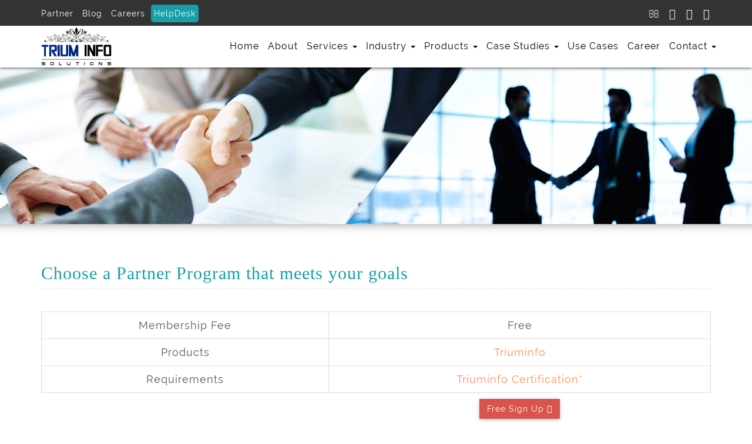

--- FILE ---
content_type: text/html
request_url: http://triuminfo.com/welcome/partner
body_size: 103624
content:
<!DOCTYPE html>
<html xmlns="http://www.w3.org/1999/xhtml">
 <meta http-equiv="X-UA-Compatible" content="IE=edge">
 <meta name="viewport" content="width=device-width, initial-scale=1">
<head>
<meta http-equiv=Content-Type content="text/html; charset=utf-8"/>
<title>Trium info | AI &amp; Machine Learning Solutions</title>
<meta name="keywords" content="Big Data Solutions, Machine Learning & AI, Algorithm, Data Science, Data Analytics, Services and Solution provider, Online Business ideas." />
<meta http-equiv="Content-Language" content="en-gb">
<meta name="DC.subject" content="Trium info" />
<meta name="robots" content="index,follow,archive" />
<meta name="author" content="Hitesh Sonani">
<meta name="DC.title" content="Trium Info">
<meta name="copyright" content="http://triuminfo.com/" />
<meta name="description" content="Trium Info is a Machine Learning and Artificial Intelligence software and Big Data Solutions Provider Company."/>
<meta name="distribution" content="Trium Info is a Machine Learning and Artificial Intelligence software and Big Data Solutions Provider Company." />
<link rel="canonical" href="http://triuminfo.com/" />
<meta property="og:type" content="website" />
<meta property="og:title" content="Trium Info" />
<meta property="og:description" content="Trium Info is a Machine Learning and Artificial Intelligence software and Big Data Solutions Provider Company." />
<meta property="og:url" content="http://triuminfo.com/" />
<meta property="og:site_name" content="Trium Info" />
<meta name="twitter:description" content="Trium Info is a Machine Learning and Artificial Intelligence software and Big Data Solutions Provider Company." />
<meta name="twitter:title" content="Trium Info | Big Data Solutions, AI &amp; Machine Learning Solutions Provider" />
<meta name="twitter:site" content="@Triuminfo" />
<meta name="twitter:creator" content="@Triuminfo" />
<link rel='shortlink' href="http://triuminfo.com/" />


 <!--  
    Favicons
    =============================================
    -->

 <link rel="icon" href="https://triuminfo.com/application/views/images/favicon.ico">
	<link rel="apple-touch-icon" sizes="57x57" href="https://triuminfo.com/application/views/images/favicons/apple-icon-57x57.png">
    <link rel="apple-touch-icon" sizes="60x60" href="https://triuminfo.com/application/views/images/favicons/apple-icon-60x60.png">
    <link rel="apple-touch-icon" sizes="72x72" href="https://triuminfo.com/application/views/images/favicons/apple-icon-72x72.png">
    <link rel="apple-touch-icon" sizes="76x76" href="https://triuminfo.com/application/views/images/favicons/apple-icon-76x76.png">
    <link rel="apple-touch-icon" sizes="114x114" href="https://triuminfo.com/application/views/images/favicons/apple-icon-114x114.png">
    <link rel="apple-touch-icon" sizes="120x120" href="https://triuminfo.com/application/views/images/favicons/apple-icon-120x120.png">
    <link rel="apple-touch-icon" sizes="144x144" href="https://triuminfo.com/application/views/images/favicons/apple-icon-144x144.png">
    <link rel="apple-touch-icon" sizes="152x152" href="https://triuminfo.com/application/views/images/favicons/apple-icon-152x152.png">
    <link rel="apple-touch-icon" sizes="180x180" href="https://triuminfo.com/application/views/images/favicons/apple-icon-180x180.png">
    <link rel="icon" type="image/png" sizes="192x192" href="https://triuminfo.com/application/views/images/favicons/android-icon-192x192.png">
    <link rel="icon" type="image/png" sizes="96x96" href="https://triuminfo.com/application/views/images/favicons/favicon-96x96.png">
    <meta name="msapplication-TileImage" content="https://triuminfo.com/application/views/images/favicons/ms-icon-144x144.png">


 <!--  
    Favicons
    =============================================
    -->
 

<!-- Google Code -->
<script>
        (function(i, s, o, g, r, a, m) {
            i['GoogleAnalyticsObject'] = r; i[r] = i[r] || function() {
                (i[r].q = i[r].q || []).push(arguments)
            }, i[r].l = 1 * new Date(); a = s.createElement(o),
  m = s.getElementsByTagName(o)[0]; a.async = 1; a.src = g; m.parentNode.insertBefore(a, m)
        })(window, document, 'script', '//www.google-analytics.com/analytics.js', 'ga');

        ga('create', 'UA-42420091-1', 'triuminfo.com');
        ga('send', 'pageview');

    </script>
    <link rel="icon" href="https://triuminfo.com/application/views/favicon.ico">
<!-- End Google Code -->

<!-- End Google Code -->
<link rel="stylesheet" href="https://triuminfo.com/application/views/css/bootstrap.css" />
<link rel="stylesheet" href="https://triuminfo.com/application/views/css/ralewayfont.css" />
<link rel="stylesheet" href="https://triuminfo.com/application/views/css/font-awesome.min.css" />
<link rel="stylesheet" href="https://triuminfo.com/application/views/css/owl.carousel.min.css" />
<link rel="stylesheet" href="https://triuminfo.com/application/views/css/animate.min.css" />
<link rel="stylesheet" type="text/css" href="https://triuminfo.com/application/views/css/TriumStyle.css" media="all" />
<link rel="stylesheet" type="text/css" href="https://triuminfo.com/application/views/css/easy-responsive-tabs.css" />
<link rel="stylesheet" href="https://triuminfo.com/application/views/css/owl.theme.min.css" />
<link rel="stylesheet" href="https://triuminfo.com/application/views/css/owl.transitions.css" />

<link rel="stylesheet" href="https://triuminfo.com/application/views/css/ie10-viewport-bug-workaround.css" />
<link rel="stylesheet" type="text/css" href="https://triuminfo.com/application/views/css/jquery.fancybox.css" />
<link rel="stylesheet" type="text/css" href="https://triuminfo.com/application/views/css/triumresponsive.css" />
<link rel="stylesheet" type="text/css" href="https://triuminfo.com/application/views/css/lsb.css" />

<script type="text/javascript"> _linkedin_partner_id = "639779"; window._linkedin_data_partner_ids = window._linkedin_data_partner_ids || []; window._linkedin_data_partner_ids.push(_linkedin_partner_id); </script><script type="text/javascript"> (function(){var s = document.getElementsByTagName("script")[0]; var b = document.createElement("script"); b.type = "text/javascript";b.async = true; b.src = "https://snap.licdn.com/li.lms-analytics/insight.min.js"; s.parentNode.insertBefore(b, s);})(); </script> <noscript> <img height="1" width="1" style="display:none;" alt="" src="https://px.ads.linkedin.com/collect/?pid=639779&fmt=gif" /> </noscript>

</head>
<body>
<div class="bounzd_tab"> 
	<button class="btn btn-primary btn-lg" data-toggle=modal data-target="#myModal14"><img src="https://triuminfo.com/application/views/images/call-us.png" alt="Request a Quote"/></button>
	<div class="modal fade" id=myModal14 tabindex=-1 role=dialog aria-labelledby=myModalLabel aria-hidden=true>
  <div class="modal-dialog">
    <div class="modal-content">
      <div class="modal-header">
        <button type=button class="close" data-dismiss=modal><span aria-hidden=true>&times;</span><span class="sr-only">Close</span></button>
        <h4 class="modal-title" id=myModalLabel>Call Us Back</h4>
      </div>
      <div class="modal-body">
        <span class="callback_span"></span>
      <form action='javascript:void(0);' method="POST" id="cb_form" >
        <input type='hidden' id='IP_Address' name='IP' value='3.128.202.62' />
		<input type='hidden' id='User_Country' name='Country' value='' />
		<input type='hidden' id='User_City' name='City' value='' />
        <table>
          <tr>
            <td>Name : </td>
            <td><input type="text" name="name" id="name" placeholder="Name" /></td>
          </tr>
          <tr>
            <td>Contact No :</td>
            <td><input type="text" name="phone" id="phone" placeholder="Contact" /></td>
          </tr>
          <tr>
            <td>Email :</td>
            <td><input type="text" name="email" id="email" placeholder="Email" /></td>
          </tr>
            <tr>
            <td>Skype :</td>
            <td><input type="text" name="Skype" id="Skype" placeholder="Skype" /><br><span class="top_skype" id="skype_err"></span></td>
          </tr>
          <tr>
              <td></td>
              <td>
                  <div id="recaptcha1"></div>
                  </td>
          </tr>
        
        </table>
        <div class="modal-footer">
       <input name="Submit" class="btn btn-primary popupbtn" id="Submit" type="submit" value="Submit"  />
       
        <button type="button" class="btn btn-default" data-dismiss=modal>Close</button>
      </div>
        </form>
      </div>
      <p>Kindly fill the above infomation and one of our executive will call you in 48 Hr.</p>
      
    </div>
    <div class="loadimg top_loading"><img src="https://triuminfo.com/application/views/images/loader.GIF" title="Loader" alt="Loader"></div>
  </div>
</div>
	</div>
<div class=fixbtn>
  <button class="btn btn-primary btn-lg" data-toggle=modal data-target="#myModal"><img src="https://triuminfo.com/application/views/images/request-quote-btn.png" title="Request a Quote" alt="Request a Quote"/></button>
</div>
<div class="modal fade" id="myModal" tabindex="-1" role="dialog" aria-labelledby="myModalLabel" aria-hidden="true" >
  <div class="modal-dialog">
    <div class="modal-content">
      <div class="modal-header">
        <button type="button" class="close" data-dismiss="modal"><span aria-hidden="true">&times;</span><span class="sr-only">Close</span></button>
        <h4 class="modal-title" id="myModalLabel">Request a Quote</h4>
      </div>
	  <script>
	  

	function Div_validation1()
	{
		var spe_flag = 0;
		var country_flag = 0;
		var name_flag = 0;
		var email_flag = 0;
		var contact_flag = 0;
		var disc_flag = 0;
		var file_flag = 0;
		var cap_flag = 0;
		
		var r = document.getElementsByName("web");
		var c = -1
		for(var i=0; i < r.length; i++)
		{
			if(r[i].checked) 
			{
				c = i; 
			}
		}
		if (c == -1)
		{
			document.getElementById("a").innerHTML = "Specification is required!!";
			spe_flag = 1;
		}
		else
		{	
			document.getElementById('a').innerHTML="";
			spe_flag = 0;
		}
		var country = $("#divcountry").val();
		if(country == '')
		{
			document.getElementById("b").innerHTML = "Country is required!!";
			country_flag = 1;
		}
		else
		{
			document.getElementById('b').innerHTML="";
			country_flag = 0;	
		}
		var name = $("#divname").val();
		if(name == '')
		{
			document.getElementById("c").innerHTML = "Name is required!!";
			name_flag = 1;
		}
		else
		{
			document.getElementById('c').innerHTML="";
			name_flag = 0;	
		}
		var Contact = $("#divphone").val();
		if(Contact == '')
		{
			document.getElementById("d").innerHTML = "Contact Number is required!!";
			contact_flag = 1;
		}
		else
		{
			document.getElementById('d').innerHTML="";
			contact_flag = 0;	
		}
		var email = $("#divemail").val();
		if(email == '')
		{
			document.getElementById("e").innerHTML = "Email ID is required!!";
			email_flag = 1;
		}
		else
		{
			document.getElementById('e').innerHTML="";
			email_flag = 0;	
		}
		if(email != '')
		{
			if(!email.match(/^(([^<>()[\]\\.,;:\s@\"]+(\.[^<>()[\]\\.,;:\s@\"]+)*)|(\".+\"))@((\[[0-9]{1,3}\.[0-9]{1,3}\.[0-9]{1,3}\.[0-9]{1,3}\])|(([a-zA-Z\-0-9]+\.)+[a-zA-Z]{2,}))$/))
			{
				document.getElementById("e").innerHTML = "Enter Valid Email ID!!";
				email_flag = 1;
			}
			else
			{
				document.getElementById('e').innerHTML="";
				email_flag = 0;			
			}
		}
		var discription = $("#divdiscription").val();
		if(discription == '')
		{
			document.getElementById("f").innerHTML = "Description is required!!";
			disc_flag = 1;
		}
		else
		{
			document.getElementById('f').innerHTML="";
			disc_flag = 0;	
		}
		
		var File = $("#divattach").val();
		var ext  = File.split('.').pop();
		var File1 = document.getElementById('divattach');

		if(File != '')
		{
			if(ext!="pdf" && ext!="ppt" && ext!="pps" && ext!="docx" && ext!="xls" && ext!="xlsx" && ext!="doc" && ext!="txt" && ext!="pptx")
			{
				document.getElementById("g").innerHTML = "Invalid file format!!";
				file_flag = 1;	
			} 
			else if(File1.files[0].size > 3145728)
			{
				document.getElementById("g").innerHTML = "File Size is limited to 3 MB!!";
				file_flag = 1;		
			} 
			else
			{
				document.getElementById("g").innerHTML = "";
				file_flag = 0;
			}
		}
		
		if((spe_flag==1)||(country_flag==1)||(name_flag==1)||(email_flag==1)||(contact_flag==1)||(disc_flag==1)||(disc_flag==1)||(file_flag==1))
		{
			return false;
		}
		else
		{
			var v = grecaptcha.getResponse(recaptcha2);
                    if (v.length == 0) {
                       $('.request_span').html('<span class="leave_captcha">You can`t leave Captcha Code empty</span>');
                        return false;
                    }
                    else {  
                        return true;
                    }
		}
		
        
        
	}
	
	function changefunc(val,spanid)
	{
		if(val!='')
		{
			document.getElementById(spanid).innerHTML = '';
		}
	}
        

</script>
  
        
<!------- MODEL FOR REQUEST A QUOTE ----------->
        
      <div class="modal-body">
          <div class="request_span"></div>
      <form action="https://triuminfo.com/welcome/send_email" method="post" name="contact_form" onSubmit="return Div_validation1();" enctype="multipart/form-data" role="form" class="form-horizontal">
	    <input type='hidden' id='IP Address' name='IP Address' value='3.128.202.62' />
		<input type='hidden' id='User_Country' name='User_Country' value='' />
		<input type='hidden' id='User_City' name='User_City' value='' />
        <table>
          <tr>
            <td>&nbsp;</td>
            <td><div class="mini-box">
                <table>
                  <tr>
                    <td>
					<input onclick="changefunc(this.value,'a');" name="web" id="web" type="radio" value="Web" checked = "checked"/>
					</td>
                    <td>Website</td>
                    <td>
					<input onclick="changefunc(this.value,'a');" name="web" id="web" type="radio" value="mob"/>
					</td>
                    <td>Mobile App</td>
                  </tr>
                </table>
              </div>
			  </td>
          </tr>
          <tr>
            <td>Country :</td>
            <td>
			<span class="countryinm" id="a"></span>
			<select onchange="changefunc(this.value,'b');"  name="divcountry" id="divcountry">
                 <option value="">Select Country</option>
                <option value="Afghanistan">Afghanistan </option>
                    <option value="Albania">Albania </option>
                    <option value="Algeria">Algeria </option>
                    <option value="American Samoa">American Samoa </option>
                    <option value="Andorra">Andorra </option>
                    <option value="Angola">Angola </option>
                    <option value="Anguilla">Anguilla </option>
                    <option value="Antarctica">Antarctica </option>
                    <option value="Antigua and Barbuda">Antigua and Barbuda </option>
                    <option value="Argentina">Argentina </option>
                    <option value="Armenia">Armenia </option>
                    <option value="Aruba">Aruba </option>
                    <option value="Australia">Australia </option>
                    <option value="Austria">Austria </option>
                    <option value="Azerbaijan">Azerbaijan </option>
                    <option value="Bahamas">Bahamas </option>
                    <option value="Bahrain">Bahrain </option>
                    <option value="Bangladesh">Bangladesh </option>
                    <option value="Barbados">Barbados </option>
                    <option value="Belarus">Belarus </option>
                    <option value="Belgium">Belgium </option>
                    <option value="Belize">Belize </option>
                    <option value="Benin">Benin </option>
                    <option value="Bermuda">Bermuda </option>
                    <option value="Bhutan">Bhutan </option>
                    <option value="Bolivia">Bolivia </option>
                    <option value="Bosnia and Herzegovina">Bosnia and Herzegovina </option>
                    <option value="Botswana">Botswana </option>
                    <option value="Brazil">Brazil </option>
                    <option value="British Indian Ocean Territory">British Indian Ocean Territory </option>
                    <option value="British Virgin Islands">British Virgin Islands </option>
                    <option value="Brunei">Brunei </option>
                    <option value="Bulgaria">Bulgaria </option>
                    <option value="Burkina Faso">Burkina Faso </option>
                    <option value="Burma (Myanmar)">Burma (Myanmar) </option>
                    <option value="Burundi">Burundi </option>
                    <option value="Cambodia">Cambodia </option>
                    <option value="Cameroon">Cameroon </option>
                    <option value="Canada">Canada </option>
                    <option value="Cape Verde">Cape Verde </option>
                    <option value="Cayman Islands">Cayman Islands </option>
                    <option value="Central African Republic">Central African Republic </option>
                    <option value="Chad">Chad </option>
                    <option value="Chile">Chile </option>
                    <option value="China">China </option>
                    <option value="Christmas Island">Christmas Island </option>
                    <option value="Cocos (Keeling) Islands">Cocos (Keeling) Islands </option>
                    <option value="Colombia">Colombia </option>
                    <option value="Comoros">Comoros </option>
                    <option value="Cook Islands">Cook Islands </option>
                    <option value="Costa Rica">Costa Rica </option>
                    <option value="Croatia">Croatia </option>
                    <option value="Cuba">Cuba </option>
                    <option value="Cyprus">Cyprus </option>
                    <option value="Czech Republic">Czech Republic </option>
                    <option value="Democratic Republic of the Congo">Democratic Republic of the Congo </option>
                    <option value="Denmark">Denmark </option>
                    <option value="Djibouti">Djibouti </option>
                    <option value="Dominica">Dominica </option>
                    <option value="Dominican Republic">Dominican Republic </option>
                    <option value="Ecuador">Ecuador </option>
                    <option value="Egypt">Egypt </option>
                    <option value="El Salvador">El Salvador </option>
                    <option value="Equatorial Guinea">Equatorial Guinea </option>
                    <option value="Eritrea">Eritrea </option>
                    <option value="Estonia">Estonia </option>
                    <option value="Ethiopia">Ethiopia </option>
                    <option value="Falkland Islands">Falkland Islands </option>
                    <option value="Faroe Islands">Faroe Islands </option>
                    <option value="Fiji">Fiji </option>
                    <option value="Finland">Finland </option>
                    <option value="France">France </option>
                    <option value="French Polynesia">French Polynesia </option>
                    <option value="Gabon">Gabon </option>
                    <option value="Gambia">Gambia </option>
                    <option value="Gaza Strip">Gaza Strip </option>
                    <option value="Georgia">Georgia </option>
                    <option value="Germany">Germany </option>
                    <option value="Ghana">Ghana </option>
                    <option value="Gibraltar">Gibraltar </option>
                    <option value="Greece">Greece </option>
                    <option value="Greenland">Greenland </option>
                    <option value="Grenada">Grenada </option>
                    <option value="Guam">Guam </option>
                    <option value="Guatemala">Guatemala </option>
                    <option value="Guinea">Guinea </option>
                    <option value="Guinea-Bissau">Guinea-Bissau </option>
                    <option value="Guyana">Guyana </option>
                    <option value="Haiti">Haiti </option>
                    <option value="Holy See (Vatican City)">Holy See (Vatican City) </option>
                    <option value="Honduras">Honduras </option>
                    <option value="Hong Kong">Hong Kong </option>
                    <option value="Hungary">Hungary </option>
                    <option value="Iceland">Iceland </option>
                    <option value="India">India </option>
                    <option value="Indonesia">Indonesia </option>
                    <option value="Iran">Iran </option>
                    <option value="Iraq">Iraq </option>
                    <option value="Ireland">Ireland </option>
                    <option value="Isle of Man">Isle of Man </option>
                    <option value="Israel">Israel </option>
                    <option value="Italy">Italy </option>
                    <option value="Ivory Coast">Ivory Coast </option>
                    <option value="Jamaica">Jamaica </option>
                    <option value="Japan">Japan </option>
                    <option value="Jersey">Jersey </option>
                    <option value="Jordan">Jordan </option>
                    <option value="Kazakhstan">Kazakhstan </option>
                    <option value="Kenya">Kenya </option>
                    <option value="Kiribati">Kiribati </option>
                    <option value="Kosovo">Kosovo </option>
                    <option value="Kuwait">Kuwait </option>
                    <option value="Kyrgyzstan">Kyrgyzstan </option>
                    <option value="Laos">Laos </option>
                    <option value="Latvia">Latvia </option>
                    <option value="Lebanon">Lebanon </option>
                    <option value="Lesotho">Lesotho </option>
                    <option value="Liberia">Liberia </option>
                    <option value="Libya">Libya </option>
                    <option value="Liechtenstein">Liechtenstein </option>
                    <option value="Lithuania">Lithuania </option>
                    <option value="Luxembourg">Luxembourg </option>
                    <option value="Macau">Macau </option>
                    <option value="Macedonia">Macedonia </option>
                    <option value="Madagascar">Madagascar </option>
                    <option value="Malawi">Malawi </option>
                    <option value="Malaysia">Malaysia </option>
                    <option value="Maldives">Maldives </option>
                    <option value="Mali">Mali </option>
                    <option value="Malta">Malta </option>
                    <option value="Marshall Islands">Marshall Islands </option>
                    <option value="Mauritania">Mauritania </option>
                    <option value="Mauritius">Mauritius </option>
                    <option value="Mayotte">Mayotte </option>
                    <option value="Mexico">Mexico </option>
                    <option value="Micronesia">Micronesia </option>
                    <option value="Moldova">Moldova </option>
                    <option value="Monaco">Monaco </option>
                    <option value="Mongolia">Mongolia </option>
                    <option value="Montenegro">Montenegro </option>
                    <option value="Montserrat">Montserrat </option>
                    <option value="Morocco">Morocco </option>
                    <option value="Mozambique">Mozambique </option>
                    <option value="Namibia">Namibia </option>
                    <option value="Nauru">Nauru </option>
                    <option value="Nepal">Nepal </option>
                    <option value="Netherlands">Netherlands </option>
                    <option value="Netherlands Antilles">Netherlands Antilles </option>
                    <option value="New Caledonia">New Caledonia </option>
                    <option value="New Zealand">New Zealand </option>
                    <option value="Nicaragua">Nicaragua </option>
                    <option value="Niger">Niger </option>
                    <option value="Nigeria">Nigeria </option>
                    <option value="Niue">Niue </option>
                    <option value="Norfolk Island">Norfolk Island </option>
                    <option value="North Korea">North Korea </option>
                    <option value="Northern Mariana Islands">Northern Mariana Islands </option>
                    <option value="Norway">Norway </option>
                    <option value="Oman">Oman </option>
                    <option value="Pakistan">Pakistan </option>
                    <option value="Palau">Palau </option>
                    <option value="Panama">Panama </option>
                    <option value="Papua New Guinea">Papua New Guinea </option>
                    <option value="Paraguay">Paraguay </option>
                    <option value="Peru">Peru </option>
                    <option value="Philippines">Philippines </option>
                    <option value="Pitcairn Islands">Pitcairn Islands </option>
                    <option value="Poland">Poland </option>
                    <option value="Portugal">Portugal </option>
                    <option value="Puerto Rico">Puerto Rico </option>
                    <option value="Qatar">Qatar </option>
                    <option value="Republic of the Congo">Republic of the Congo </option>
                    <option value="Romania">Romania </option>
                    <option value="Russia">Russia </option>
                    <option value="Rwanda">Rwanda </option>
                    <option value="Saint Barthelemy">Saint Barthelemy </option>
                    <option value="Saint Helena">Saint Helena </option>
                    <option value="Saint Kitts and Nevis">Saint Kitts and Nevis </option>
                    <option value="Saint Lucia">Saint Lucia </option>
                    <option value="Saint Martin">Saint Martin </option>
                    <option value="Saint Pierre and Miquelon">Saint Pierre and Miquelon </option>
                    <option value="Saint Vincent and the Grenadines">Saint Vincent and the Grenadines </option>
                    <option value="Samoa">Samoa </option>
                    <option value="San Marino">San Marino </option>
                    <option value="Sao Tome and Principe">Sao Tome and Principe </option>
                    <option value="Saudi Arabia">Saudi Arabia </option>
                    <option value="Senegal">Senegal </option>
                    <option value="Serbia">Serbia </option>
                    <option value="Seychelles">Seychelles </option>
                    <option value="Sierra Leone">Sierra Leone </option>
                    <option value="Singapore">Singapore </option>
                    <option value="Slovakia">Slovakia </option>
                    <option value="Slovenia ">Slovenia </option>
                    <option value="Solomon Islands">Solomon Islands </option>
                    <option value="Somalia">Somalia </option>
                    <option value="South Africa">South Africa </option>
                    <option value="South Korea">South Korea </option>
                    <option value="Spain">Spain </option>
                    <option value="Sri Lanka">Sri Lanka </option>
                    <option value="Sudan">Sudan </option>
                    <option value="Suriname">Suriname </option>
                    <option value="Svalbard">Svalbard </option>
                    <option value="Swaziland">Swaziland </option>
                    <option value="Sweden">Sweden </option>
                    <option value="Switzerland">Switzerland </option>
                    <option value="Syria">Syria </option>
                    <option value="Taiwan">Taiwan </option>
                    <option value="Tajikistan">Tajikistan </option>
                    <option value="Tanzania">Tanzania </option>
                    <option value="Thailand">Thailand </option>
                    <option value="Timor-Leste">Timor-Leste </option>
                    <option value="Togo">Togo </option>
                    <option value="Tokelau">Tokelau </option>
                    <option value="Tonga">Tonga </option>
                    <option value="Trinidad and Tobago">Trinidad and Tobago </option>
                    <option value="Tunisia">Tunisia </option>
                    <option value="Turkey">Turkey </option>
                    <option value="Turkmenistan">Turkmenistan </option>
                    <option value="Turks and Caicos Islands">Turks and Caicos Islands </option>
                    <option value="Tuvalu">Tuvalu </option>
                    <option value="Uganda">Uganda </option>
                    <option value="Ukraine">Ukraine </option>
                    <option value="United Arab Emirates">United Arab Emirates </option>
                    <option value="United Kingdom">United Kingdom </option>
                    <option value="United States">United States </option>
                    <option value="Uruguay">Uruguay </option>
                    <option value="US Virgin Islands">US Virgin Islands </option>
                    <option value="Uzbekistan">Uzbekistan </option>
                    <option value="Vanuatu">Vanuatu </option>
                    <option value="Venezuela">Venezuela </option>
                    <option value="Vietnam">Vietnam </option>
                    <option value="Wallis and Futuna">Wallis and Futuna </option>
                    <option value="West Bank">West Bank </option>
                    <option value="Western Sahara">Western Sahara </option>
                    <option value="Yemen">Yemen </option>
                    <option value="Zambia">Zambia </option>
                    <option value="Zimbabwe">Zimbabwe </option>
              </select>
			 <span class="top_errorred" id="b"></span>
			  </td>
          </tr>
          <tr>
            <td>Name : <span>*</span></td>
            <td>
			<input onchange="changefunc(this.value,'c');" type="text" name="divname" id="divname" placeholder="Name" />
			<span class="top_errorred" id="c"></span>
			</td>
          </tr>
          <tr>
            <td>Contact No : <span>*</span></td>
            <td>
			<input onchange="changefunc(this.value,'d');" type="text" name="divphone" id="divphone" placeholder="Contact" onkeypress="return isNumber(event);" />
			<span class="top_errorred" id="d"></span>
			</td>
          </tr>
          <tr>
            <td>Email : <span>*</span></td>
            <td>
			<input onchange="changefunc(this.value,'e');" type="text" name="divemail" id="divemail" placeholder="Email" />
			<span class="top_errorred" id="e"></span>
			</td>
          </tr>
          <tr>
            <td>Project Description :</td>
            <td>
			<textarea onchange="changefunc(this.value,'f');" name="divdiscription"  id="divdiscription"  placeholder="Project Description"></textarea>
			<span class="top_errorred" id="f"></span>
			</td>
          </tr>
          <tr>
            <td>Attachment :</td>
            <td>
			<input onchange="changefunc(this.value,'g');" name="divattach" id="divattach" type="file" />
			<span class="top_errorred" id="g"></span>
			<span class="top_errorred" id="i"></span>
			</td>
          </tr>
          <tr>
            <td>&nbsp;</td>
            <td><div class="file finenamein" name="file-inn" id="file-inn">*.doc, *.docx, *.ppt, *.pps, *.pptx, * .xlsx, *.xls, *.pdf, *.txt </div></td>
          </tr>
          <tr>
            <td>Technology if Specific:</td>
            <td><input name="divtechnology" id="technology" placeholder="Technology" /></td>
          </tr>
            <tr>
                <td></td>
               <td> <div id="recaptcha2"></div></td>

        </table>
       
      </div>
          
      <input type='hidden' id='IP Address' name='IP Address' value='3.128.202.62' />
         
      <div class="modal-footer">
        <input  class="btn btn-primary popupbtn" id="Submit" name="Submit" type="submit" value="Save changes"  />
       
        <button type="button" class="btn btn-default" data-dismiss=modal>Close</button>
    
      </div>
          </form>
    </div>
  </div>
</div>
 <div id="topbar" class="top-bar">
        <div class="container">
            <div class="row">
            	<div class="col-md-8 col-sm-8">
                    <ul class="list-inline info">
                       <li ><a href="https://triuminfo.com/welcome/partner" title="Partner">Partner</a></li>
                       <li><a href="http://blog.triuminfo.com/" title="Blog">Blog</a></li>
                       <li><a href="https://triuminfo.com/welcome/Career" title="Career">Careers</a></li>
                        <li class="top_helpdesk"><a href="https://triuminfo.com/welcome/helpdesk">HelpDesk</a></li>
						<!--<li class="top_helpdesk"><a href="http://medicalbilling.triuminfo.com/" target="_blank">Medical Billing</a></li>-->
                    </ul>
                </div>
                
                <div class="col-md-4 col-sm-4">
                    <div class="social-icons">
                    	<a href="https://triuminfo.com/welcome/contactus" title="mail" >
                    		<i class="fa fa-envelope-o"></i>
                    	</a>
                      <a href="https://www.facebook.com/triuminfosolution" title="Facebook" target="_blank" >
                            <i class="fa fa-fw fa-facebook"></i>
                        </a>
                       <a href="https://twitter.com/Triuminfo" title="twitter" target="_blank">
                            <i class="fa fa-fw fa-twitter"></i>
                        </a>
                       
                        <a href="https://www.linkedin.com/company/triuminfo/" title="linkdin" target="_blank" >
                            <i class="fa fa-fw fa-linkedin"></i>
                        </a>
                      
                        
                    </div>
                </div>
                
            </div>
        </div>
        </div>
        
   

<div class="top_headerin">
    <div id="header" class="header">
        <div class="navbar navbar-default navbar-static-top">
            <div class="container">
                <!-- Start Logo -->
                <div class="navbar-header">
                    <button type="button" class="navbar-toggle" data-toggle="collapse" data-target=".navbar-collapse">
                        <span class="sr-only">Toggle navigation</span>
                        <span class="icon-bar"></span>
                        <span class="icon-bar"></span>
                        <span class="icon-bar"></span>
                    </button>
                    <!-- <a href="index.html" class="navbar-brand"><img src="http://clickbootstrap.net/perfectpixel/my-home/html/assets/images/logo.png" alt="logo"></a> -->
                	<div class="logo">
                    <a href="https://triuminfo.com/" title="Trium logo"><img src="https://triuminfo.com/application/views/images/logo1.png" alt="Trium" title="Trium logo"/></a>
                    	
                    </a>
                    </div>
                    
                </div>
                                  <!-- End Logo -->
                <!-- Start Navigation -->
                
                <div class="navbar-collapse collapse">
                    <nav>
                        
<ul class="nav navbar-nav navbar-right">
       <li ><a href="https://triuminfo.com/" title="Home">Home</a></li>
          <li  class="dropdown"> <a href="https://triuminfo.com/welcome/whoweare" title="About">About</a></li>
       
         <!-- <li  class="dropdown"> <a href="https://triuminfo.com/welcome/services" title="Services">Services</a></li> -->
         
       <li  class="dropdown"> <a href="" class="dropdown-toggle" data-toggle="dropdown" title="Services">Services <span class="caret"></span></a>
                <ul class="dropdown-menu menu_big" role=menu>
                  <li><a href="https://triuminfo.com/welcome/services" title="AI Services">AI Services</a></li>
                   <li><a href="https://triuminfo.com/welcome/machinelearning" title="AI/ML Proficiency ">AI/ML Proficiency </a></li>
				   <li><a href="https://triuminfo.com/welcome/pythondevelopment" title="Web Services">Python Development</a></li>
				   <li><a href="https://triuminfo.com/welcome/iosdevelopment" title="Web Services">IOS Development</a></li>
				   <li><a href="https://triuminfo.com/welcome/rpa" title="Robotic Process">Robotic Process</a></li>
				   <li><a href="http://medicalbilling.triuminfo.com/" target="_blank">Medical Billing</a></li>
				   <li><a href="https://triuminfo.com/welcome/webdevelopment" title="Our Offering">Our Offering</a></li>
                </ul>
              </li>


		<!-- <li  class="dropdown"> <a href="https://triuminfo.com/welcome/ouraimlproducts" title="Who We Are">Our Products</a></li> -->

         <!--<li  class="dropdown"> <a href="" class="dropdown-toggle" data-toggle="dropdown" title="Machine Learning & AI">AI &amp; ML <span class="caret"></span></a>
                <ul class="dropdown-menu menu_big" role=menu>
                  
				   
                </ul>
              </li>-->
        
          <!-- <li ><a href="https://triuminfo.com/welcome/machinelearning" title="Machine Learning & AI">Machine Learning & AI</a></li> -->
          
        <li  class="dropdown"> <a href="" class="dropdown-toggle" data-toggle="dropdown" title="Industry">Industry <span class="caret"></span></a>
                <ul class="dropdown-menu menu_big" role=menu>
                  <li><h2>Industry</h2></li>
                  <li><a href="https://triuminfo.com/welcome/energy" title="energy">Energy</a></li>
                   <li><a href="https://triuminfo.com/welcome/financialservices" title="financial services">Financial services</a></li>
                   <li><a href="https://triuminfo.com/welcome/manufacturing" title="Manufacturing">Manufacturing</a></li>
                    <li><a href="https://triuminfo.com/welcome/consumergoods" title="consumer goods">Consumer Goods and Retail</a></li>
                    <li><a href="https://triuminfo.com/welcome/telecommunications" title="Telecommunications">Telecommunications</a></li>
					<li><a href="https://triuminfo.com/welcome/aidefence" title="AI in Defence">AI in Defence</a></li>
					<li><a href="https://triuminfo.com/welcome/aimedical" title="AI in Medical">AI in Medical</a></li>
                </ul>
              </li>
			  
			   
              
              
              <li  class="dropdown"> <a href="" class="dropdown-toggle" data-toggle="dropdown" title="Web Solutions">Products <span class="caret"></span></a>
                <ul class="dropdown-menu menu_big" role=menu>
                  <li><a href="https://triuminfo.com/welcome/ouraimlproducts" title="AI Based Products">AI Based Products</a></li>
                   <li><a href="https://triuminfo.com/welcome/products" title="Web Products">Web Products</a></li>
				   
                </ul>
              </li>
              
			  
			  
			  <li class="dropdown"> <a href="" class="dropdown-toggle" data-toggle="dropdown" title="Industry">Case Studies <span class="caret"></span></a>
                <ul class="dropdown-menu menu_big" role=menu>
                  <li><a href="https://triuminfo.com/FinancialServices.pdf" target="_blank" title="financial services">Financial services</a></li>
                   <li><a href="https://triuminfo.com/v3_Automated_Leak_Detection_in_Water_Oil_Gas.pdf" target="_blank" title="Leak Detection">Leak Detection</a></li>
                </ul>
              </li>
          
			  
              <!-- <li  class="active" ><a href="https://triuminfo.com/welcome/partner" title="Partner">Partner</a></li> -->

<li  class="dropdown"> <a href="https://triuminfo.com/usecases/audiotranscription" title="Use Cases">Use Cases</a></li>
<li ><a href="https://triuminfo.com/welcome/career" title="Career">Career</a></li>
 
       <li  class="dropdown"> <a href="#" class="dropdown-toggle last" data-toggle="dropdown" title="Contact">Contact <span class="caret"></span></a>
                <ul class="dropdown-menu bigdd" role="menu">
                  <li><a href="https://triuminfo.com/welcome/contactus" title="Contact us">Contact us</a></li>
                  <li><a href="https://triuminfo.com/welcome/requestforinformation" title="Request Form">Request Form</a></li>
                </ul>
              </li>
      </ul>
                        
                        
                    </nav>
                </div>
                <!-- End Navigation -->
            </div>
            <!--- END CONTAINER -->
        </div>
    </div>
    </div>
     <!-- </div> -->
     
             <div class="scroll-top-wrapper ">
  <span class="scroll-top-inner1">
   <p><a href="https://triuminfo.com/welcome/partner"><img src="https://triuminfo.com/application/views/images/partner_h.png" class="img-responsive" title="Partner" alt="Partner"></a></p>
  </span>
  <span class="scroll-top-inner2">
    <p><a href="http://blog.triuminfo.com/"><img src="https://triuminfo.com/application/views/images/blog.png" class="img-responsive" title="Blog" alt="Blog"></a></p>
  </span>
  <span class="scroll-top-inner3">
     <p><a href="https://triuminfo.com/welcome/helpdesk"><img src="https://triuminfo.com/application/views/images/helpdesk.png" class="img-responsive" title="HelpDesk" alt="HelpDesk"></a></p>
  </span>
</div>
     
 <title>Partner-Machine Learning and AI</title>
<meta name="description" content="Build your client base by becoming a valued Triuminfo Partner. Connect with your client networks &amp; tap into a range of business opportunities."/>


<!-- Vallidation Start-->
<script type="text/javascript" src="https://triuminfo.com/application/views/js/Validation/jquery-latest.js"></script>
<script type="text/javascript" src="https://triuminfo.com/application/views/js/Validation/jquery.validate.js"></script>
<script type="text/javascript">
        jQuery.validator.setDefaults({
            debug: true,
            success: "valid"
            alert("ok");
        });
    </script>
<script>
        var jq1 = $.noConflict();
        jq1(document).ready(function() {
            jq1("#myform").validate({
                rules: {
                    FName: {
                        required: true
                    },
                    select: {
                        required: true
                    },
                    SHire: {
                        required: true
                    },
                    Email: {// compound rule
                        required: true,
                        email: true
                    },
                    Telephone: {
                        required: true
                    },
                    Message: "required"
                }
            });
        });
    </script>
<style>
#field {
	margin-left: .5em;
	float: left;
}
#field, label {
	float: left;
	font-family: Arial, Helvetica, sans-serif;
	font-size: small;
}
br {
	clear: both;
}
input.error {
	border: 1px solid red;
}
label.error {
	background: url(images/cancel.png) no-repeat;
	float: none;
	margin-left: .3em;
	padding-left: 20px;
}
label.valid {
	background: url(images/valid.png) no-repeat;
}
</style>
<!-- Vallidation End -->

<!-- InstanceBeginEditable name="head" --><!-- InstanceEndEditable -->


<script>
function isNumbers(evt) {
		evt = (evt) ? evt : window.event;
		var charCode = (evt.which) ? evt.which : evt.keyCode;
		if (charCode > 31 && (charCode < 48 || charCode > 57) && charCode != 46) {
			return false;
		}
		return true;
	}
	
	function validation()
	{
		var name_flag = 0;
		var phone_flag = 0;
		var email_flag = 0;
		var country_flag = 0;
		var Skype_flag = 0;
		var hire_flag  = 0;
		
		var name = $("#inputName").val();
		if(name == '')
		{	
			document.getElementById("aa").innerHTML = "Name is required!!";
			name_flag = 1;
		}
		else
		{	
			document.getElementById('aa').innerHTML="";
			name_flag = 0;
		}
		var phone = $("#inputTelephone").val();
		if(phone == '')
		{
			document.getElementById("bb").innerHTML = "Telephone Number is required!!";
			phone_flag = 1;
		}
		else
		{
			document.getElementById('bb').innerHTML="";
			phone_flag = 0;	
		}
		var email = $("#inputEmail").val();
		if(email == '')
		{
			document.getElementById("cc").innerHTML = "Email Id is required!!";
			email_flag = 1;
		}
		else
		{
			document.getElementById('cc').innerHTML="";
			email_flag = 0;	
		}
		if(email != '')
		{
			if(!email.match(/^(([^<>()[\]\\.,;:\s@\"]+(\.[^<>()[\]\\.,;:\s@\"]+)*)|(\".+\"))@((\[[0-9]{1,3}\.[0-9]{1,3}\.[0-9]{1,3}\.[0-9]{1,3}\])|(([a-zA-Z\-0-9]+\.)+[a-zA-Z]{2,}))$/))
			{
				document.getElementById("cc").innerHTML = "Enter Valid Email Id!!";
				email_flag = 1;
			}
			else
			{
				document.getElementById('cc').innerHTML="";
				email_flag = 0;			
			}
		}
		var select = $("#select").val();
		if(select == '')
		{
			document.getElementById("dd").innerHTML = "Country is required!!";
			country_flag = 1;
		}
		else
		{
			document.getElementById('dd').innerHTML="";
			country_flag = 0;	
		}
		var Skype = $("#inputSkype").val();
		if(Skype !='')
		{
			if(!Skype.match(/^[a-z][a-z0-9\.,\-_]{5,31}$/i))
			{
				document.getElementById("ee").innerHTML = "Please enter proper Skype Id!!";
				Skype_flag = 1;
			}
			else
			{
				document.getElementById('ee').innerHTML="";
				Skype_flag = 0;	
			}
		}
		var SHire = $("#SHire").val();
		if(SHire == '')
		{
			document.getElementById("ff").innerHTML = "Product For Demo is required!!";
			hire_flag = 1;
		}
		else
		{
			document.getElementById('ff').innerHTML="";
			hire_flag = 0;	
		}
		
		if((name_flag==1)||(phone_flag==1)||(email_flag ==1)||(country_flag==1)||(Skype_flag==1)||(hire_flag==1))
		{ 
			return false;
		}
		else
		{
			return true;
		}
		
	}
	
	function changefunc(val,spanid)
	{
		if(val!='')
		{
			document.getElementById(spanid).innerHTML = '';
		}
	}
</script>
<div class="ab_banner"><!-- InstanceBeginEditable name="Banner" --><img src="https://triuminfo.com/application/views/images/partnerbanner.jpg" class="img-responsive" alt="Our Products" /><!-- InstanceEndEditable --></div>
<div class="container">
  <div class="inner-content-area"> <!-- InstanceBeginEditable name="Content Area" -->
    <div class="row">
      <div class="col-xs-12 col-sm-12">
          <!-- Button trigger modal -->
         
          <!-- Modal -->
          
        <div class="partner">
          <h1>Choose a Partner Program that meets your goals</h1>
        </div>
        
        
      </div>
    </div>
   <div class="row">
   	<div class="col-lg-12 col-sm-12">
   		<div class="partnerin">
   			<div class="table-responsive">
   	<table class="table"> 
        	
   <tbody> 
        			<tr> 
        		
        				<td>Membership Fee</td> 
        				<td>Free</td> 
        				
        				</tr> 
        			<tr> 
        			
        				<td>Products </td> 
        				<td><a href="https://triuminfo.com/welcome/products">Triuminfo</a></td> 
        				
        				 </tr> 
        			<tr>
        				
        				 <td>Requirements</td>
        				  <td><a href="#">Triuminfo Certification*</a></td> 
        				 
        				   </tr> 
        				   	<tr style="border:none !important;">
        				
        				 <td style="border:none !important;"></td>
        				  <td style="border:none!important; vertical-align: middle; text-align: center;">
        				  	<a class="btn btn-danger btn-featured" data-toggle=modal data-target="#myModal14" href="#">
											<span>Free Sign Up</span>
											<i class="fa fa-angle-right" aria-hidden="true"></i>

										</a>
        				</td> 
        				
        				   </tr> 
        			</tbody>
        			 </table>
        			 </div>
        			 </div>
        			</div>
   </div>
    <!-- InstanceEndEditable --> </div>
    
</div>
<div class="mainbgdas">
	<div class="container">
		<div class="row">
   	<div class="col-lg-12 col-sm-12">
   		<div class="ProgramBenefit">
	<h1>Program Benefits</h1>
	<div class="table-responsive">
   	<table class="table"> 
        	<!-- <thead> 
        		<tr>
        	   <th style="width:33%;"><span></span></th> 
        		<th style="width:33%;"><span>Cloud Advisor</span></th> 
        		<th style="width:34%;"><span>Professional Partner</span></th> 
        		</tr> 
        		</thead>  -->
        		<tbody> 
        			<tr> 
        		   <td style="width:50%;">Commissions on Triuminfo*</td> 
        			
        			<td style="width:50%;"><span style="font-size:13px;"><i class="fa fa-circle" aria-hidden="true"></i></span></td> 
        				</tr> 
        			<tr> 
        			
        				<td >Dealer pricing/rebates on new products</td> 
        				
        				<td><span style="font-size:13px;"><i class="fa fa-circle" aria-hidden="true"></i></span><p>All Trium Business range products </p> </td>
        				 </tr> 
        			<tr>
        				
        				 <td>Discounts on training and certification courses</td>
        				 
        				  <td>
        				  	  <span style="font-size:13px;"><i class="fa fa-circle" aria-hidden="true"></i></span>
        					</td>
        				   </tr> 
        				   	<tr >
        				
        				 <td >Complimentary Triuminfo products </td>
        				
        				  <td>
        				  	<span style="font-size:13px;"><i class="fa fa-circle" aria-hidden="true"></i></span><p>Triuminfo, 3x Accounts Hosted, POS, Triuminfo Accounts Business range</p>
        					</td>
        				   </tr> 
        				   	<tr >
        				
        				 <td >Dedicated partner support team</td>
        				
        				  <td>
        				  	<span style="font-size:13px;"><i class="fa fa-circle" aria-hidden="true"></i></span>
        					</td>
        				   </tr> 
        				   
        				   	<tr >
        				
        				 <td >Partner logo</td>
        				  
        				  <td>
        				  	<span style="font-size:13px;"><i class="fa fa-circle" aria-hidden="true"></i></span>
        					</td>
        				   </tr> 
        				   	<tr >
        				
        				 <td >Exclusive partner portal access</td>
        				  
        				  <td>
        				  	<span style="font-size:13px;"><i class="fa fa-circle" aria-hidden="true"></i></span>
        					</td>
        				   </tr>
        				     	<tr >
        				
        				 <td >Free partner resource kit </td>
        				 
        				  <td>
        				  	<span style="font-size:13px;"><i class="fa fa-circle" aria-hidden="true"></i></span>
        					</td>
        				   </tr>  
        				        	<tr >
        				
        				 <td >Access to free hands-on webinars and product training</td>
        				 
        				  <td>
        				  	<span style="font-size:13px;"><i class="fa fa-circle" aria-hidden="true"></i></span>
        					</td>
        				   </tr> 
        				        	<tr >
        				
        				 <td >Invitation to exclusive partner events </td>
        				 
        				  <td>
        				  	<span style="font-size:13px;"><i class="fa fa-circle" aria-hidden="true"></i></span>
        					</td>
        				   </tr>
        				         	<tr >
        				
        				 <td >Marketing tool kits inc. eDM templates, handouts and flyers </td>
        				 
        				  <td>
        				  	<span style="font-size:13px;"><i class="fa fa-circle" aria-hidden="true"></i></span>
        					</td>
        					
        				   </tr> 
        				       	<tr >
        				
        				 <td >Rewards program  </td>
        				
        				  <td>
        				  	<span style="font-size:13px;"><i class="fa fa-circle" aria-hidden="true"></i></span>
        					</td>
        					
        				   </tr> 
        				   	<tr >
        				
        				 <td >Annual partner awards </td>
        				 
        				  <td>
        				  	<span style="font-size:13px;"><i class="fa fa-circle" aria-hidden="true"></i></span>
        					</td>
        					
        				   </tr> 
        				     	<tr style="border:none !important;">
        				
        				 <td style="border:none !important;"></td>
        				  <td style="border:none!important; vertical-align: middle; text-align: center;">
        				  	<a class="btn btn-danger btn-featured" data-toggle=modal data-target="#myModal14" href="#">
											<span>Free Sign Up</span>
											<i class="fa fa-angle-right" aria-hidden="true"></i>

										</a>
        				</td> 
        				
        				   </tr> 
        			</tbody>
        			 </table>
        			 <!-- <ul>
        			 	<li>*Must have 5 active Reckon One Clients before commission is payable on Reckon One modules</li>
        			 	<li>^Professional partners can receive dealer pricing on all Triuminfo Business range products excluding Reckon One</li>
        			 </ul> -->
        			 </div>
	</div>
	</div>
	</div>
	</div>
</div>

<div class="container">
		<div class="row">
   	<div class="col-lg-12 col-sm-12">
   		<div class="upgradein">
   			<h1>Program Upgrades</h1>
   			<ul>
   				<li>Exclusive access to additional  resources</li>
   				<li>Access to a dedicated account manager</li>
   				<li>Access to marketing funds for joint initiatives</li>
   				<li>New company logo & access to marketing tool kits</li>
   				<li>Access to rewards programs</li>
   				<li>Eligible to win awards at our partner conference</li>
   			</ul>
   		</div>
   		
   		</div>
   		</div>
   		</div>
   		<div class="partbenifit">
   			<div class="container">
		<div class="row">
   	<div class="col-lg-12 col-sm-12">
   		<div class="mainpart">
   		<h4>We work with you to help grow and improve your business</h4>
   		<p>At Triuminfo, we understand how important our partner network is. That is why we are dedicated to collaborating and working together with our partners to help grow and improve their businesses.</p>
   		</div>
   		</div>
   	</div>
   	</div>
   		</div>
   		<div class="container">
   			<div class="row">
   	<div class="col-lg-12 col-sm-12">
   		<div class="morebenfit">
   			<h2>Partner benefits</h2>
   			<div class="row">
   			<div class="col-md-6">
								<div data-effect-delay="100" data-animation-effect="fadeInDownSmall" class="feature-box-2 object-non-visible animated object-visible fadeInDownSmall">
									<span class="icon light-bg small circle"><i class="fa fa-users" aria-hidden="true"></i></span>
									<div class="body">
										<h4 class="title">Training/Product Resources</h4>
										<p>As a partner, you will have exclusive access to a number of exclusive training and product resources.</p>
										<div id="accordion" class="panel-group collapse-style-1">
								<div class="panel panel-default">
									<div class="panel-heading">
										<h4 class="panel-title">
											<a href="#collapseOne" id="partnerbenf" data-parent="#accordion" data-toggle="collapse" aria-expanded="false" class="collapsed">
												View more
											</a>
										</h4>
									</div>
									<div class="panel-collapse collapse" id="collapseOne" aria-expanded="false" style="height: 0px;">
										<div class="panel-body">
											<div class="row"> 
												<div class="col-12 col-lg-12 col-sm-12"> 
													<div class="promain">
											<h4>Products and Training</h4>
											<p>As a partner, you’ll receive information and training on Triuminfo products before they are released to the general public. This can help you learn about products and identify sales opportunities for new product releases. Triuminfo delivers training face to face, online and webinar training.</p>	
											
											</div>
												</div>
												<div class="col-12 col-lg-12 col-sm-12"> 
													<div class="promain">
											<h4>Internal-use Software</h4>
											<p>We want our partners to benefit from using our software, so we provide free internal-use licences as part of the partner program. Eligible partners will have access to the Triuminfo Accounts Edition software which provides accountants and bookkeepers with the ability to toggle between different versions of Triuminfo Accounts software. 
												This makes it easy to help clients on different versions.</p>	
											
											</div>
												</div>
											</div>
										</div>
									</div>
								</div>
							
						
							</div>
									</div>
								</div>
							</div>
							<div class="col-md-6">
								<div data-effect-delay="100" data-animation-effect="fadeInDownSmall" class="feature-box-2 object-non-visible animated object-visible fadeInDownSmall">
									<span class="icon light-bg small circle"><i class="fa fa-sitemap" aria-hidden="true"></i></span>
									<div class="body">
										<h4 class="title">Promotion / networking</h4>
										<p>You will have numerous promotion/networking opportunities when you decide to partner with Triuminfo.</p>
										<div id="accordion" class="panel-group collapse-style-1">
								<div class="panel panel-default">
									<div class="panel-heading">
										<h4 class="panel-title">
											<a href="#collapsetwo" id="partnerbenfin" data-parent="#accordion" data-toggle="collapse" aria-expanded="false" class="collapsed">
												View more
											</a>
										</h4>
									</div>
									<div class="panel-collapse collapse" id="collapsetwo" aria-expanded="false" style="height: 0px;">
										<div class="panel-body">
											<div class="row"> 
												<div class="col-12 col-lg-12 col-sm-12"> 
													<div class="promain">
											<h4>Collaboration opportunities</h4>
											<p>Eligible partners are given the opportunity to collaborate with Triuminfo on joint marketing initiatives such as events and promotions. Triuminfo can provide assistance and support throughout any initiative such as help with invitation design, broadcast, catering and arranging a Triuminfo presenter.</p>	
											
											</div>
												</div>
												<div class="col-12 col-lg-12 col-sm-12"> 
													<div class="promain">
											<h4>Partner events</h4>
											<p>We sponsor various events, such as partner conferences, workshops, briefings, product launches, and focus groups. These can be on a regional or specialisation basis for eligible partners. Generally there is no fee to attend a partner-only event although certain events may be fee-based.</p>	
											
											</div>
												</div>
											</div>
										</div>
									</div>
								</div>
							
						
							</div>
										
									</div>
								</div>
							</div>
					
							</div>
							<div class="row">
   			<div class="col-md-6 ">
								<div data-effect-delay="100" data-animation-effect="fadeInDownSmall" class="feature-box-2 object-non-visible animated object-visible fadeInDownSmall">
									<span class="icon light-bg small circle"><i class="fa fa-file-text" aria-hidden="true"></i>
</span>
									<div class="body">
										<h4 class="title">Marketing resources</h4>
										<p>Get exclusive access to tools and resources to help you grow and improve your business</p>
										
										<div id="accordion" class="panel-group collapse-style-1">
								<div class="panel panel-default">
									<div class="panel-heading">
										<h4 class="panel-title">
											<a href="#collapsethree" id="partnerthreeinn" data-parent="#accordion" data-toggle="collapse" aria-expanded="false" class="collapsed">
												View more
											</a>
										</h4>
									</div>
									<div class="panel-collapse collapse" id="collapsethree" aria-expanded="false" style="height: 0px;">
										<div class="panel-body">
											<div class="row"> 
												<div class="col-12 col-lg-12 col-sm-12"> 
														<div class="promain">
											<h4>Partner portal</h4>
											<p>Partners receive exclusive access to the Triuminfo website. The partner portal provides access to the range of benefits, materials and tools offered through their partner program participation. </p>	
											
											</div>
												</div>
												<div class="col-12 col-lg-12 col-sm-12"> 
													<div class="promain">
											<h4>Partner logos</h4>
											<p>As part of the membership, partners receive the official Triuminfo partner logo which can be used on your organisation’s website, printed materials, and other publications. Logos and guidelines are available for download from the marketing tools section of the partner portal.</p>	
											
											</div>
												</div>
											</div>
										</div>
									</div>
								</div>
							
						
							</div>
										
									</div>
								</div>
							</div>
							<div class="col-md-6 ">
								<div data-effect-delay="100" data-animation-effect="fadeInDownSmall" class="feature-box-2 object-non-visible animated object-visible fadeInDownSmall">
									<span class="icon light-bg small circle"><i class="fa fa-wrench" aria-hidden="true"></i></span>
									<div class="body">
										<h4 class="title">Product development</h4>
										<p>Have your say in how we can develop future products and improve current range.</p>
											<div id="accordion" class="panel-group collapse-style-1">
								<div class="panel panel-default">
									<div class="panel-heading">
										<h4 class="panel-title">
											<a href="#collapsefour"  id="partnerfourinn" data-parent="#accordion" data-toggle="collapse" aria-expanded="false" class="collapsed">
												View more
											</a>
										</h4>
									</div>
									<div class="panel-collapse collapse" id="collapsefour" aria-expanded="false" style="height: 0px;">
										<div class="panel-body">
											<div class="row"> 
												<div class="col-12 col-lg-12 col-sm-12"> 
														<div class="promain">
											<h4>Beta program</h4>
											<p>Our product beta programs provide an opportunity for you to engage with us during the product development cycle. Partners provide technical feedback and evaluation of selected products and services prior to release. By offering pre-release input, partners help develop customer-driven solutions. Participation helps shape the direction of development for future product and services, thereby providing customers with the products and services they need.</p>	
											
											</div>
												</div>
												<div class="col-12 col-lg-12 col-sm-12"> 
													<div class="promain">
											<h4>Internal-use Software</h4>
											<p>We want our partners to benefit from using our software, so we provide free internal-use licences as part of the partner program. Eligible partners will have access to the Triuminfo Accounts Edition software which provides accountants and bookkeepers with the ability to toggle between different versions of Triuminfo Accounts software. 
												This makes it easy to help clients on different versions.</p>	
											
											</div>
												</div>
											</div>
										</div>
									</div>
								</div>
							
						
							</div>
										
									</div>
								</div>
							</div>
					
							</div>
   		</div>
   		</div>
   		</div>
   		</div>
   		

<div class="footer">
     
  <div class="container">
    <div class="row">
      <div class="col-lg-3 col-md-3 col-sm-3 footer-about">
      
         <ul>
          <h3 class="dottside"><a href="https://triuminfo.com/welcome/predictiveanalytics" title="Predictive Analytics">Predictive Analytics</a></h3>
          <h3 class="dottside"><a href="https://triuminfo.com/welcome/bigdata" title="BigData Solutions">Big Data Solutions</a></h3>
        </ul>
        
      </div>
     <div class="col-lg-3 col-md-3 col-sm-3 footer-about">
       
        <ul>
        	 
          <h3 class="dottside"><a href="https://triuminfo.com/welcome/ouraimlproducts" title="Intelligent Products">Intelligent Products</a></h3>
          <h3 class="dottside"><a href="https://triuminfo.com/welcome/machinelearning" title="Machine Learning">MACHINE LEARNING & ARTIFICIAL INTELLIGENCE</a></h3>
        </ul>
        
       
      </div>
      <div class="col-lg-3 col-md-3 col-sm-3 footer-about">
        <!-- <h3>Services</h3> -->
        <ul>
		<h3 class="dottside"><a href="https://triuminfo.com/usecases/audiotranscription" title="Use Cases">Use Cases</a></h3>
        <h3 class="dottside"><a href="https://triuminfo.com/welcome/services" title="Analytics and Business Intelligence Modernization">Analytics and Business Intelligence Modernization</a></h3>
        </ul>
      </div>
      <div class="col-lg-3 col-md-3 col-sm-3 footer-about">
       <ul>
     
          <h3 class="dottside"><a href="https://triuminfo.com/welcome/decisionscience" title="Decision science">Decision science</a></h3>
        </ul>
      </div>
      
    </div>
    <div class="row footer-link">
      <div class="col-6 col-sm-8 col-lg-9">
      	<div class="copy">
      		 Copyright &copy; Trium Info, All rights are reserved.
      		 </div>
      	</div>
      	
      <div class="col-6 col-sm-4 col-lg-3">
      	<div class="footer-social">
        <a href="https://triuminfo.com/welcome/contactus" title="mail" >
                    		<i class="fa fa-envelope-o"></i>
                    	</a>
                      <a href="https://www.facebook.com/triuminfosolution" title="Facebook" target="_blank" >
                            <i class="fa fa-fw fa-facebook"></i>
                        </a>
                       <a href="https://twitter.com/Triuminfo" title="twitter" target="_blank">
                            <i class="fa fa-fw fa-twitter"></i>
                        </a>
                       
                        <a href="https://www.linkedin.com/company/triuminfo/" title="linkdin" target="_blank" >
                            <i class="fa fa-fw fa-linkedin"></i>
                        </a>
      </div>
      </div>
    </div>
  </div>
</div>
<script src="https://triuminfo.com/application/views/js/slider/jquery.min.js"></script>
<script src="https://triuminfo.com/application/views/js/slider/jquery.elastislide.js"></script>
<script type="text/javascript">
$.get("http://ipinfo.io", function (response) {
            $('input[id=User_Country]').val(response.country);
            $('input[id=User_City]').val(response.region);
	}, "jsonp");
	  
function isNumber(evt) {
		evt = (evt) ? evt : window.event;
		var charCode = (evt.which) ? evt.which : evt.keyCode;
		if (charCode > 31 && (charCode < 48 || charCode > 57) && charCode != 46) {
			return false;
		}
		return true;
	}
			$( '#carousel' ).elastislide();
			$.get("https://triuminfo.com/application/views/captcha.php", function(data){
  //alert("Data: " + data);
//            $("#txtCaptchaDiv").val(data);
});
</script>
<script src="https://triuminfo.com/application/views/js/jquery.js"></script>
<script src="https://triuminfo.com/application/views/js/bootstrap.js"></script>
<script src="https://triuminfo.com/application/views/js/jquery.sticky.js"></script>
<script src="https://triuminfo.com/application/views/js/ie10-viewport-bug-workaround.js"></script>
<script src="https://triuminfo.com/application/views/js/ie-emulation-modes-warning.js"></script>
<script src="https://triuminfo.com/application/views/js/isotope.min.js"></script>
<script src="https://triuminfo.com/application/views/js/jquery.fancybox.pack.js"></script>
<script src="https://triuminfo.com/application/views/js/Validation/jquery.validate.js"></script>
<script src="https://triuminfo.com/application/views/js/lsb.js"></script>


<!-- <script>
$(document).ready(function(){
  $('.success').delay(5000).fadeOut(300);
});
</script> -->

<script>
// alert(window.innerWidth);
if (window.innerWidth > 1060) {
	 $(".navbar-default").sticky({
            topSpacing: 0,
        });
}
	
</script>

   <!-- navbar script --> 


<script src="https://triuminfo.com/application/views/js/owl.carousel.min.js"></script>

        <script>
    	
$(document).ready(function(){
    $("#testimonial-slider").owlCarousel({
        items:1,
        itemsDesktop:[1000,1],
        itemsDesktopSmall:[979,1],
        itemsTablet:[768,1],
        pagination:true,
        navigation:false,
        navigationText:["",""],
        slideSpeed:1000,
        singleItem:true,
        transitionStyle:"fade",
        autoPlay:true
    });
});
    </script>

<script>


        function isNumber(evt) {
            evt = (evt) ? evt : window.event;
            var charCode = (evt.which) ? evt.which : evt.keyCode;
            if (charCode > 31 && (charCode < 48 || charCode > 57) && charCode != 46) {
                return false;
            }
            return true;
        }

       

    </script>

<script src="https://triuminfo.com/application/views/js/Validation/jquery.validate.js"></script>

<script src="https://triuminfo.com/application/views/js/scripts.js"></script>
<script src="https://triuminfo.com/application/views/js/easyResponsiveTabs.js" type="text/javascript"></script>

<script type="text/javascript">
    $(document).ready(function () {
        $('#horizontalTab').easyResponsiveTabs({
            type: 'default', //Types: default, vertical, accordion           
            width: 'auto', //auto or any width like 600px
            fit: true,   // 100% fit in a container
            closed: 'accordion', // Start closed if in accordion view
            activate: function(event) { // Callback function if tab is switched
                var $tab = $(this);
                var $info = $('#tabInfo');
                var $name = $('span', $info);

                $name.text($tab.text());

                $info.show();
            }
        });

             $(document).ready(function() {
    $("div.bhoechie-tab-menu>div.list-group>a").click(function(e) {
        e.preventDefault();
        $(this).siblings('a.active').removeClass("active");
        $(this).addClass("active");
        var index = $(this).index();
        $("div.bhoechie-tab>div.bhoechie-tab-content").removeClass("active");
        $("div.bhoechie-tab>div.bhoechie-tab-content").eq(index).addClass("active");
    });
}); 
    });
  
  $('#cb_form').validate({
    rules: {
      name: {
        required: true
      },
      phone: {
        required: true,
        number: true
      },
      email: {
        required: true,
        email: true,
      },
      Skype:{
        required: true,
      },
      captchaCode:{
        required: true,
      }
    }
  });
  $('#cb_form').submit(function(e){
    e.preventDefault();
    var name = $('#name').val();
    var email = $('#email').val();
    var num = $('#phone').val();
    var skype = $('#Skype').val();
//    var ucap = $('#captchaCode').val();
    var hcap = $('#callbackCap').val();
    var form = $('#cb_form').valid();
    var form_arr = $('#cb_form').serializeArray();
    var data = [];
    var sflag = 1;
    var cflag = 1;
    if(form == true){
//    if(!skype.match(/^[a-z][a-z0-9\.,\-_]{5,31}$/i))
//	{
//		document.getElementById("skype_err").innerHTML = "Please enter proper Skype Id!!";
//		sflag = 1;
//    }
//	else
//	{
//		document.getElementById('skype_err').innerHTML="";
//		sflag = 0;	
//    }
//        
//    if(sflag == 0){
    var v = grecaptcha.getResponse(recaptcha1);
                    if (v.length == 0) {
                       $('.callback_span').html('<span style="color:red">You can`t leave Captcha Code empty</span>');
                        return false;
                    }
                    else {    
        
                          $('#Submit').attr('disabled',true);
                          $('.loadimg').show();

                        $.each(form_arr,function(i,k){
                          data += k.name+'='+k.value+'&';
                        });
                          data = data.replace(/&([^&]*)$/,'');
                          $.ajax({
                            url: 'https://triuminfo.com/welcome/sendcallback',
                            type: 'POST',
                            data: data,
                            complete: function(){
                              $('.loadimg').hide();
                              $('#Submit').removeAttr('disabled');
                            },
                            success: function(response){
                              if(response.indexOf('code') > 0){
                                $('#cb').text(response);
                              }
                              else{
                              if(response == 'Mail sent'){
                                $('.callback_span').text('You request for call back has been sent successfully!!');
                                setTimeout(function(){
                                window.location = 'https://triuminfo.com/welcome/thankyou';
                                },3000);
                              }
                              else{
                                $('.callback_span').html('<span style="color:red">Information you have entered is incorrect, please try again...!!!!!!</span>');
                              }
                              }
                            },
                            error: function(xhr,status){
                              alert('There was an error while communicating with the server');
                            }
                          })
//                    }
    }
    }
  });
</script>
<script src="https://www.google.com/recaptcha/api.js?onload=myCallBack&render=explicit" async defer></script>
    <script>
      var recaptcha1;
      var recaptcha2;
      var recaptcha3;
      var myCallBack = function() {
        //Render the recaptcha1 on the element with ID "recaptcha1"
        recaptcha1 = grecaptcha.render('recaptcha1', {
          'sitekey' : '6Lenag4UAAAAAPW0chnXoRY_Rkgedaab6FNrbwHn', //Replace this with your Site key
          'theme' : 'light'
        });
        
        //Render the recaptcha2 on the element with ID "recaptcha2"
        recaptcha2 = grecaptcha.render('recaptcha2', {
          'sitekey' : '6Lenag4UAAAAAPW0chnXoRY_Rkgedaab6FNrbwHn', //Replace this with your Site key
          'theme' : 'light'
        });
          
        //Render the recaptcha2 on the element with ID "recaptcha3"
        recaptcha3 = grecaptcha.render('recaptcha3', {
          'sitekey' : '6Lenag4UAAAAAPW0chnXoRY_Rkgedaab6FNrbwHn', //Replace this with your Site key
          'theme' : 'light'
        });
      };
    </script>
    <script type="text/javascript">
   			
   			$("#partnerbenf").click(function(){
   			
		if($(this).hasClass("collapsed")) {
			
			$(this).html('Hide');
		} else {
			$(this).html('View more');
		}
		
		
	});
	$("#partnerbenfin").click(function(){
   			
		if($(this).hasClass("collapsed")) {
			
			$(this).html('Hide');
		} else {
			$(this).html('View more');
		}
		
		
	});
	
		$("#partnerthreeinn").click(function(){
   			
		if($(this).hasClass("collapsed")) {
			
			$(this).html('Hide');
		} else {
			$(this).html('View more');
		}
		
		
	});
	
		$("#partnerfourinn").click(function(){
   			
		if($(this).hasClass("collapsed")) {
			
			$(this).html('Hide');
		} else {
			$(this).html('View more');
		}
		
		
	});
			
   		</script>
<script>
    $(document).on('click','.tabtoggle li a',function(e){
        e.preventDefault();
        var tabId = $(this).attr('id');
        $('.'+tabId).trigger('click');
    });
</script>

<script>

$(document).ready(function(){

$(function(){
 
    $(document).on( 'scroll', function(){
 
    	if ($(window).scrollTop() > 100) {
			$('.scroll-top-wrapper').addClass('show');
		} else {
			$('.scroll-top-wrapper').removeClass('show');
		}
	});
	
 $('.scroll-top-wrapper').click(function(){
    // alert("The paragraph was clicked.");
}); 
	// $('.scroll-top-wrapper').on('click', s);
});
 
// function scrollToTop() {
	// verticalOffset = typeof(verticalOffset) != 'undefined' ? verticalOffset : 0;
	// element = $('body');
	// offset = element.offset();
	// offsetTop = offset.top;
	// $('html, body').animate({scrollTop: offsetTop}, 500, 'linear');
// }

});

</script>

</body>
</html><script>
function isNumbers(evt) {
		evt = (evt) ? evt : window.event;
		var charCode = (evt.which) ? evt.which : evt.keyCode;
		if (charCode > 31 && (charCode < 48 || charCode > 57) && charCode != 46) {
			return false;
		}
		return true;
	}
	
	function validation()
	{
		var name_flag = 0;
		var phone_flag = 0;
		var email_flag = 0;
		var country_flag = 0;
		var Skype_flag = 0;
		var hire_flag  = 0;
		var txtInput_flag = 0;
        
        var txtInput = $("#txtInputnew").val();
		//var captcha = document.getElementById("txtCaptcha").innerHTML;
		var captcha = $("#txtCaptcha").val();
        
//        if(txtInput == '')
//		{
//			document.getElementById("hh").innerHTML = "Captcha Code is required!!";
//			txtInput_flag = 1;
//		}
//		else
//		{
//			document.getElementById('hh').innerHTML="";
//			txtInput_flag = 0;	
//		}
//		if(txtInput !='')
//		{
//			if(txtInput != captcha)
//			{
//				document.getElementById("ii").innerHTML = "Please enter proper Captcha Code!!";
//				txtInput_flag = 1;
//		}
//			else
//			{
//				document.getElementById('ii').innerHTML="";
//			txtInput_flag = 0;	
//			}
//		}
		var name = $("#inputName").val();
		if(name == '')
		{	
			document.getElementById("aa").innerHTML = "Name is required!!";
			name_flag = 1;
		}
		else
		{	
			document.getElementById('aa').innerHTML="";
			name_flag = 0;
		}
		var phone = $("#inputTelephone").val();
		if(phone == '')
		{
			document.getElementById("bb").innerHTML = "Telephone Number is required!!";
			phone_flag = 1;
		}
		else
		{
			document.getElementById('bb').innerHTML="";
			phone_flag = 0;	
		}
        
        if(phone != '')
        {
            if(!phone.match(/^[0-9]{8,15}$/))
            {
                 document.getElementById('bb').innerHTML="Please enter proper Telephone Number!!";
			     phone_flag = 1;	
            }else{
                document.getElementById('bb').innerHTML="";
			    phone_flag = 0;	
            }
        }
        
		var email = $("#inputEmail").val();
		if(email == '')
		{
			document.getElementById("cc").innerHTML = "Email Id is required!!";
			email_flag = 1;
		}
		else
		{
			document.getElementById('cc').innerHTML="";
			email_flag = 0;	
		}
		if(email != '')
		{
			if(!email.match(/^(([^<>()[\]\\.,;:\s@\"]+(\.[^<>()[\]\\.,;:\s@\"]+)*)|(\".+\"))@((\[[0-9]{1,3}\.[0-9]{1,3}\.[0-9]{1,3}\.[0-9]{1,3}\])|(([a-zA-Z\-0-9]+\.)+[a-zA-Z]{2,}))$/))
			{
				document.getElementById("cc").innerHTML = "Enter Valid Email Id!!";
				email_flag = 1;
			}
			else
			{
				document.getElementById('cc').innerHTML="";
				email_flag = 0;			
			}
		}
		var select = $("#select").val();
		if(select == '')
		{
			document.getElementById("dd").innerHTML = "Country is required!!";
			country_flag = 1;
		}
		else
		{
			document.getElementById('dd').innerHTML="";
			country_flag = 0;	
		}
		var Skype = $("#inputSkype").val();
		if(Skype !='')
		{
			if(!Skype.match(/^[a-z][a-z0-9\.,\-_]{5,31}$/i))
			{
				document.getElementById("ee").innerHTML = "Please enter proper Skype Id!!";
				Skype_flag = 1;
			}
			else
			{
				document.getElementById('ee').innerHTML="";
				Skype_flag = 0;	
			}
		}
		var SHire = $("#SHire").val();
		if(SHire == '')
		{
			document.getElementById("ff").innerHTML = "Product For Demo is required!!";
			hire_flag = 1;
		}
		else
		{
			document.getElementById('ff').innerHTML="";
			hire_flag = 0;	
		}
		
		if((name_flag==1)||(phone_flag==1)||(email_flag ==1)||(country_flag==1)||(Skype_flag==1)||(hire_flag==1))
		{ 
			return false;
		}
		else
		{
			var v = grecaptcha.getResponse(recaptcha3);
                    if (v.length == 0) {
                       $('.request_span').html('<span style="color:red">You can`t leave Captcha Code empty</span>');
                        return false;
                    }
                    else {  
                        return true;
                    }
		}
		
	}
	
	function changefunc(val,spanid)
	{
		if(val!='')
		{
			document.getElementById(spanid).innerHTML = '';
		}
	}
</script>

<div class="modal fade" id="myModal2" tabindex="-1" role="dialog" aria-labelledby="myModalLabel" aria-hidden="true" >
            <div class="modal-dialog">
              <div class="modal-content">
                <div class="modal-header">
                  <button type="button" class="close" data-dismiss="modal"> <span aria-hidden="true">&times;</span><span class="sr-only">Close</span> </button>
                  <h4 class="modal-title" id="myModalLabel1">Request a Quote</h4>
                </div>
             <div class="modal-body"> 
                 <div class="request_span"></div>
		<form action="https://triuminfo.com/welcome/send_emailproduct" method="post" name="contact_form1" onSubmit="return validation();" role="form" class="form-horizontal">	
			
			<table width="100%">         
			<tr>
            <td>Name : <Span>*</Span></td>
            <td>
			<input onchange="changefunc(this.value,'aa');" type="text" id="inputName" placeholder="Name" name="Name" />
			<span style="font-weight:bold;color:#CE0882; width:100%; float:left;" id="aa"></span>
			</td>
          </tr>
          <tr>
            <td>Telephone : <Span>*</Span></td>
            <td> 
			<input onchange="changefunc(this.value,'bb');" type="text" id="inputTelephone" placeholder="Telephone" name="Telephone" onkeypress="return isNumbers(event);" />
			<span style="font-weight:bold;color:#CE0882; width:107%; float:left;" id="bb"></span>
			</td>
          </tr>
          <tr>
            <td>Email Id : <Span>*</Span></td>
            <td>
			<input onchange="changefunc(this.value,'cc');" type="text" id="inputEmail" placeholder="Email" name="Email" />
			<span style="font-weight:bold;color:#CE0882; width:100%; float:left;" id="cc"></span>
			</td>
          </tr>
          <tr>
            <td>Country : <Span>*</Span></td>
            <td><select onchange="changefunc(this.value,'dd');" name="select" id="select" >
                    <option value="">Select Country</option>
                    <option value="Afghanistan">Afghanistan </option>
                    <option value="Albania">Albania </option>
                    <option value="Algeria">Algeria </option>
                    <option value="American Samoa">American Samoa </option>
                    <option value="Andorra">Andorra </option>
                    <option value="Angola">Angola </option>
                    <option value="Anguilla">Anguilla </option>
                    <option value="Antarctica">Antarctica </option>
                    <option value="Antigua and Barbuda">Antigua and Barbuda </option>
                    <option value="Argentina">Argentina </option>
                    <option value="Armenia">Armenia </option>
                    <option value="Aruba">Aruba </option>
                    <option value="Australia">Australia </option>
                    <option value="Austria">Austria </option>
                    <option value="Azerbaijan">Azerbaijan </option>
                    <option value="Bahamas">Bahamas </option>
                    <option value="Bahrain">Bahrain </option>
                    <option value="Bangladesh">Bangladesh </option>
                    <option value="Barbados">Barbados </option>
                    <option value="Belarus">Belarus </option>
                    <option value="Belgium">Belgium </option>
                    <option value="Belize">Belize </option>
                    <option value="Benin">Benin </option>
                    <option value="Bermuda">Bermuda </option>
                    <option value="Bhutan">Bhutan </option>
                    <option value="Bolivia">Bolivia </option>
                    <option value="Bosnia and Herzegovina">Bosnia and Herzegovina </option>
                    <option value="Botswana">Botswana </option>
                    <option value="Brazil">Brazil </option>
                    <option value="British Indian Ocean Territory">British Indian Ocean Territory </option>
                    <option value="British Virgin Islands">British Virgin Islands </option>
                    <option value="Brunei">Brunei </option>
                    <option value="Bulgaria">Bulgaria </option>
                    <option value="Burkina Faso">Burkina Faso </option>
                    <option value="Burma (Myanmar)">Burma (Myanmar) </option>
                    <option value="Burundi">Burundi </option>
                    <option value="Cambodia">Cambodia </option>
                    <option value="Cameroon">Cameroon </option>
                    <option value="Canada">Canada </option>
                    <option value="Cape Verde">Cape Verde </option>
                    <option value="Cayman Islands">Cayman Islands </option>
                    <option value="Central African Republic">Central African Republic </option>
                    <option value="Chad">Chad </option>
                    <option value="Chile">Chile </option>
                    <option value="China">China </option>
                    <option value="Christmas Island">Christmas Island </option>
                    <option value="Cocos (Keeling) Islands">Cocos (Keeling) Islands </option>
                    <option value="Colombia">Colombia </option>
                    <option value="Comoros">Comoros </option>
                    <option value="Cook Islands">Cook Islands </option>
                    <option value="Costa Rica">Costa Rica </option>
                    <option value="Croatia">Croatia </option>
                    <option value="Cuba">Cuba </option>
                    <option value="Cyprus">Cyprus </option>
                    <option value="Czech Republic">Czech Republic </option>
                    <option value="Democratic Republic of the Congo">Democratic Republic of the Congo </option>
                    <option value="Denmark">Denmark </option>
                    <option value="Djibouti">Djibouti </option>
                    <option value="Dominica">Dominica </option>
                    <option value="Dominican Republic">Dominican Republic </option>
                    <option value="Ecuador">Ecuador </option>
                    <option value="Egypt">Egypt </option>
                    <option value="El Salvador">El Salvador </option>
                    <option value="Equatorial Guinea">Equatorial Guinea </option>
                    <option value="Eritrea">Eritrea </option>
                    <option value="Estonia">Estonia </option>
                    <option value="Ethiopia">Ethiopia </option>
                    <option value="Falkland Islands">Falkland Islands </option>
                    <option value="Faroe Islands">Faroe Islands </option>
                    <option value="Fiji">Fiji </option>
                    <option value="Finland">Finland </option>
                    <option value="France">France </option>
                    <option value="French Polynesia">French Polynesia </option>
                    <option value="Gabon">Gabon </option>
                    <option value="Gambia">Gambia </option>
                    <option value="Gaza Strip">Gaza Strip </option>
                    <option value="Georgia">Georgia </option>
                    <option value="Germany">Germany </option>
                    <option value="Ghana">Ghana </option>
                    <option value="Gibraltar">Gibraltar </option>
                    <option value="Greece">Greece </option>
                    <option value="Greenland">Greenland </option>
                    <option value="Grenada">Grenada </option>
                    <option value="Guam">Guam </option>
                    <option value="Guatemala">Guatemala </option>
                    <option value="Guinea">Guinea </option>
                    <option value="Guinea-Bissau">Guinea-Bissau </option>
                    <option value="Guyana">Guyana </option>
                    <option value="Haiti">Haiti </option>
                    <option value="Holy See (Vatican City)">Holy See (Vatican City) </option>
                    <option value="Honduras">Honduras </option>
                    <option value="Hong Kong">Hong Kong </option>
                    <option value="Hungary">Hungary </option>
                    <option value="Iceland">Iceland </option>
                    <option value="India">India </option>
                    <option value="Indonesia">Indonesia </option>
                    <option value="Iran">Iran </option>
                    <option value="Iraq">Iraq </option>
                    <option value="Ireland">Ireland </option>
                    <option value="Isle of Man">Isle of Man </option>
                    <option value="Israel">Israel </option>
                    <option value="Italy">Italy </option>
                    <option value="Ivory Coast">Ivory Coast </option>
                    <option value="Jamaica">Jamaica </option>
                    <option value="Japan">Japan </option>
                    <option value="Jersey">Jersey </option>
                    <option value="Jordan">Jordan </option>
                    <option value="Kazakhstan">Kazakhstan </option>
                    <option value="Kenya">Kenya </option>
                    <option value="Kiribati">Kiribati </option>
                    <option value="Kosovo">Kosovo </option>
                    <option value="Kuwait">Kuwait </option>
                    <option value="Kyrgyzstan">Kyrgyzstan </option>
                    <option value="Laos">Laos </option>
                    <option value="Latvia">Latvia </option>
                    <option value="Lebanon">Lebanon </option>
                    <option value="Lesotho">Lesotho </option>
                    <option value="Liberia">Liberia </option>
                    <option value="Libya">Libya </option>
                    <option value="Liechtenstein">Liechtenstein </option>
                    <option value="Lithuania">Lithuania </option>
                    <option value="Luxembourg">Luxembourg </option>
                    <option value="Macau">Macau </option>
                    <option value="Macedonia">Macedonia </option>
                    <option value="Madagascar">Madagascar </option>
                    <option value="Malawi">Malawi </option>
                    <option value="Malaysia">Malaysia </option>
                    <option value="Maldives">Maldives </option>
                    <option value="Mali">Mali </option>
                    <option value="Malta">Malta </option>
                    <option value="Marshall Islands">Marshall Islands </option>
                    <option value="Mauritania">Mauritania </option>
                    <option value="Mauritius">Mauritius </option>
                    <option value="Mayotte">Mayotte </option>
                    <option value="Mexico">Mexico </option>
                    <option value="Micronesia">Micronesia </option>
                    <option value="Moldova">Moldova </option>
                    <option value="Monaco">Monaco </option>
                    <option value="Mongolia">Mongolia </option>
                    <option value="Montenegro">Montenegro </option>
                    <option value="Montserrat">Montserrat </option>
                    <option value="Morocco">Morocco </option>
                    <option value="Mozambique">Mozambique </option>
                    <option value="Namibia">Namibia </option>
                    <option value="Nauru">Nauru </option>
                    <option value="Nepal">Nepal </option>
                    <option value="Netherlands">Netherlands </option>
                    <option value="Netherlands Antilles">Netherlands Antilles </option>
                    <option value="New Caledonia">New Caledonia </option>
                    <option value="New Zealand">New Zealand </option>
                    <option value="Nicaragua">Nicaragua </option>
                    <option value="Niger">Niger </option>
                    <option value="Nigeria">Nigeria </option>
                    <option value="Niue">Niue </option>
                    <option value="Norfolk Island">Norfolk Island </option>
                    <option value="North Korea">North Korea </option>
                    <option value="Northern Mariana Islands">Northern Mariana Islands </option>
                    <option value="Norway">Norway </option>
                    <option value="Oman">Oman </option>
                    <option value="Pakistan">Pakistan </option>
                    <option value="Palau">Palau </option>
                    <option value="Panama">Panama </option>
                    <option value="Papua New Guinea">Papua New Guinea </option>
                    <option value="Paraguay">Paraguay </option>
                    <option value="Peru">Peru </option>
                    <option value="Philippines">Philippines </option>
                    <option value="Pitcairn Islands">Pitcairn Islands </option>
                    <option value="Poland">Poland </option>
                    <option value="Portugal">Portugal </option>
                    <option value="Puerto Rico">Puerto Rico </option>
                    <option value="Qatar">Qatar </option>
                    <option value="Republic of the Congo">Republic of the Congo </option>
                    <option value="Romania">Romania </option>
                    <option value="Russia">Russia </option>
                    <option value="Rwanda">Rwanda </option>
                    <option value="Saint Barthelemy">Saint Barthelemy </option>
                    <option value="Saint Helena">Saint Helena </option>
                    <option value="Saint Kitts and Nevis">Saint Kitts and Nevis </option>
                    <option value="Saint Lucia">Saint Lucia </option>
                    <option value="Saint Martin">Saint Martin </option>
                    <option value="Saint Pierre and Miquelon">Saint Pierre and Miquelon </option>
                    <option value="Saint Vincent and the Grenadines">Saint Vincent and the Grenadines </option>
                    <option value="Samoa">Samoa </option>
                    <option value="San Marino">San Marino </option>
                    <option value="Sao Tome and Principe">Sao Tome and Principe </option>
                    <option value="Saudi Arabia">Saudi Arabia </option>
                    <option value="Senegal">Senegal </option>
                    <option value="Serbia">Serbia </option>
                    <option value="Seychelles">Seychelles </option>
                    <option value="Sierra Leone">Sierra Leone </option>
                    <option value="Singapore">Singapore </option>
                    <option value="Slovakia">Slovakia </option>
                    <option value="Slovenia ">Slovenia </option>
                    <option value="Solomon Islands">Solomon Islands </option>
                    <option value="Somalia">Somalia </option>
                    <option value="South Africa">South Africa </option>
                    <option value="South Korea">South Korea </option>
                    <option value="Spain">Spain </option>
                    <option value="Sri Lanka">Sri Lanka </option>
                    <option value="Sudan">Sudan </option>
                    <option value="Suriname">Suriname </option>
                    <option value="Svalbard">Svalbard </option>
                    <option value="Swaziland">Swaziland </option>
                    <option value="Sweden">Sweden </option>
                    <option value="Switzerland">Switzerland </option>
                    <option value="Syria">Syria </option>
                    <option value="Taiwan">Taiwan </option>
                    <option value="Tajikistan">Tajikistan </option>
                    <option value="Tanzania">Tanzania </option>
                    <option value="Thailand">Thailand </option>
                    <option value="Timor-Leste">Timor-Leste </option>
                    <option value="Togo">Togo </option>
                    <option value="Tokelau">Tokelau </option>
                    <option value="Tonga">Tonga </option>
                    <option value="Trinidad and Tobago">Trinidad and Tobago </option>
                    <option value="Tunisia">Tunisia </option>
                    <option value="Turkey">Turkey </option>
                    <option value="Turkmenistan">Turkmenistan </option>
                    <option value="Turks and Caicos Islands">Turks and Caicos Islands </option>
                    <option value="Tuvalu">Tuvalu </option>
                    <option value="Uganda">Uganda </option>
                    <option value="Ukraine">Ukraine </option>
                    <option value="United Arab Emirates">United Arab Emirates </option>
                    <option value="United Kingdom">United Kingdom </option>
                    <option value="United States">United States </option>
                    <option value="Uruguay">Uruguay </option>
                    <option value="US Virgin Islands">US Virgin Islands </option>
                    <option value="Uzbekistan">Uzbekistan </option>
                    <option value="Vanuatu">Vanuatu </option>
                    <option value="Venezuela">Venezuela </option>
                    <option value="Vietnam">Vietnam </option>
                    <option value="Wallis and Futuna">Wallis and Futuna </option>
                    <option value="West Bank">West Bank </option>
                    <option value="Western Sahara">Western Sahara </option>
                    <option value="Yemen">Yemen </option>
                    <option value="Zambia">Zambia </option>
                    <option value="Zimbabwe">Zimbabwe </option>
                                </select>
								<span style="font-weight:bold;color:#CE0882; width:100%; float:left;" id="dd"></span>
								</td>
          </tr>
          <tr>
            <td>Skype Id : </td>
            <td>
			<input onchange="changefunc(this.value,'ee');" type="text" id="inputSkype" placeholder="Skype" NAME="Skype" />
			<span style="font-weight:bold;color:#CE0882; width:57%; float:left;  text-align:center;" id="ee"></span>
			</td>
          </tr>
          <tr>
            <td>Product : <Span>*</Span></td>
            <td>
			<select onchange="changefunc(this.value,'ff');" name="SHire" id="SHire">
                                    <option value="">Select Product</option>
                                    <option>Call Report </option>
                                    <option>Bug Tracker </option>
                                    <option>TVM </option>
                                    <option>CSRM </option>
                                    <option>T-TDA</option>
                                    <option>Trade ERP</option>
                                    <option>DSCM</option>
                                    <option>School Management</option>
                                    <option>E-Commerce</option>
                                    <option>SIM-CRM</option>
                                    <option>RMA</option>
                                    <option>E-Learning</option>
                                    <option>Travel Portal</option>
                                    <option>Email and Hosting</option>
                                    <option>Property</option>
                                    <option>Payroll</option>
                                    <option>E-HR</option>
                                    <option>CRM</option>
                                    <option>Service Centre</option>
                                    <option>Assets</option>
                                    <option>MLM</option>
                                    <option>CMS</option>
                                    <option>Courier Management</option>
                                    <option>Job Portal</option>
                                    <option>Online Hotel Booking</option>
                                    <option>Online Travel Insurance</option>
                                    <option>CRS</option>
                                    <option>FMRS</option>
                                </select>
								<span style="font-weight:bold;color:#CE0882; width:100%; float:left;" id="ff"></span>
								</td>
          </tr>
                <tr>
                    <td></td>
                    <td><div id="recaptcha3"></div></td>
                </tr>
                
        </table>	
      <div class="modal-footer">
                  <div class="col-sm-offset-2 col-sm-10"> 
				<input type='hidden' id='IP Address' name='IP Address' value='3.128.202.62' />
		<input type='hidden' id='User_Country' name='User_Country' value='' />
		<input type='hidden' id='User_City' name='User_City' value='' />	
				 
                      <input type="submit"  name="submit" id="submit" value="Send" class="btn btn-primary popupbtn" />
                  </div>
                </div>
              </form>                
                </div>
              </div>
            </div>
          </div>
<script src="https://triuminfo.com/application/views/js/slider/jquery.elastislide.js"></script>
<script type="text/javascript">
			
			$( '#carousel' ).elastislide();
			$.get("https://triuminfo.com/application/views/captcha.php", function(data){
  //alert("Data: " + data);
//            $("#txtCaptcha").val(data);
});
</script>


--- FILE ---
content_type: text/html; charset=utf-8
request_url: https://www.google.com/recaptcha/api2/anchor?ar=1&k=6Lenag4UAAAAAPW0chnXoRY_Rkgedaab6FNrbwHn&co=aHR0cDovL3RyaXVtaW5mby5jb206ODA.&hl=en&v=PoyoqOPhxBO7pBk68S4YbpHZ&theme=light&size=normal&anchor-ms=20000&execute-ms=30000&cb=mmwn9lrtyy0z
body_size: 49187
content:
<!DOCTYPE HTML><html dir="ltr" lang="en"><head><meta http-equiv="Content-Type" content="text/html; charset=UTF-8">
<meta http-equiv="X-UA-Compatible" content="IE=edge">
<title>reCAPTCHA</title>
<style type="text/css">
/* cyrillic-ext */
@font-face {
  font-family: 'Roboto';
  font-style: normal;
  font-weight: 400;
  font-stretch: 100%;
  src: url(//fonts.gstatic.com/s/roboto/v48/KFO7CnqEu92Fr1ME7kSn66aGLdTylUAMa3GUBHMdazTgWw.woff2) format('woff2');
  unicode-range: U+0460-052F, U+1C80-1C8A, U+20B4, U+2DE0-2DFF, U+A640-A69F, U+FE2E-FE2F;
}
/* cyrillic */
@font-face {
  font-family: 'Roboto';
  font-style: normal;
  font-weight: 400;
  font-stretch: 100%;
  src: url(//fonts.gstatic.com/s/roboto/v48/KFO7CnqEu92Fr1ME7kSn66aGLdTylUAMa3iUBHMdazTgWw.woff2) format('woff2');
  unicode-range: U+0301, U+0400-045F, U+0490-0491, U+04B0-04B1, U+2116;
}
/* greek-ext */
@font-face {
  font-family: 'Roboto';
  font-style: normal;
  font-weight: 400;
  font-stretch: 100%;
  src: url(//fonts.gstatic.com/s/roboto/v48/KFO7CnqEu92Fr1ME7kSn66aGLdTylUAMa3CUBHMdazTgWw.woff2) format('woff2');
  unicode-range: U+1F00-1FFF;
}
/* greek */
@font-face {
  font-family: 'Roboto';
  font-style: normal;
  font-weight: 400;
  font-stretch: 100%;
  src: url(//fonts.gstatic.com/s/roboto/v48/KFO7CnqEu92Fr1ME7kSn66aGLdTylUAMa3-UBHMdazTgWw.woff2) format('woff2');
  unicode-range: U+0370-0377, U+037A-037F, U+0384-038A, U+038C, U+038E-03A1, U+03A3-03FF;
}
/* math */
@font-face {
  font-family: 'Roboto';
  font-style: normal;
  font-weight: 400;
  font-stretch: 100%;
  src: url(//fonts.gstatic.com/s/roboto/v48/KFO7CnqEu92Fr1ME7kSn66aGLdTylUAMawCUBHMdazTgWw.woff2) format('woff2');
  unicode-range: U+0302-0303, U+0305, U+0307-0308, U+0310, U+0312, U+0315, U+031A, U+0326-0327, U+032C, U+032F-0330, U+0332-0333, U+0338, U+033A, U+0346, U+034D, U+0391-03A1, U+03A3-03A9, U+03B1-03C9, U+03D1, U+03D5-03D6, U+03F0-03F1, U+03F4-03F5, U+2016-2017, U+2034-2038, U+203C, U+2040, U+2043, U+2047, U+2050, U+2057, U+205F, U+2070-2071, U+2074-208E, U+2090-209C, U+20D0-20DC, U+20E1, U+20E5-20EF, U+2100-2112, U+2114-2115, U+2117-2121, U+2123-214F, U+2190, U+2192, U+2194-21AE, U+21B0-21E5, U+21F1-21F2, U+21F4-2211, U+2213-2214, U+2216-22FF, U+2308-230B, U+2310, U+2319, U+231C-2321, U+2336-237A, U+237C, U+2395, U+239B-23B7, U+23D0, U+23DC-23E1, U+2474-2475, U+25AF, U+25B3, U+25B7, U+25BD, U+25C1, U+25CA, U+25CC, U+25FB, U+266D-266F, U+27C0-27FF, U+2900-2AFF, U+2B0E-2B11, U+2B30-2B4C, U+2BFE, U+3030, U+FF5B, U+FF5D, U+1D400-1D7FF, U+1EE00-1EEFF;
}
/* symbols */
@font-face {
  font-family: 'Roboto';
  font-style: normal;
  font-weight: 400;
  font-stretch: 100%;
  src: url(//fonts.gstatic.com/s/roboto/v48/KFO7CnqEu92Fr1ME7kSn66aGLdTylUAMaxKUBHMdazTgWw.woff2) format('woff2');
  unicode-range: U+0001-000C, U+000E-001F, U+007F-009F, U+20DD-20E0, U+20E2-20E4, U+2150-218F, U+2190, U+2192, U+2194-2199, U+21AF, U+21E6-21F0, U+21F3, U+2218-2219, U+2299, U+22C4-22C6, U+2300-243F, U+2440-244A, U+2460-24FF, U+25A0-27BF, U+2800-28FF, U+2921-2922, U+2981, U+29BF, U+29EB, U+2B00-2BFF, U+4DC0-4DFF, U+FFF9-FFFB, U+10140-1018E, U+10190-1019C, U+101A0, U+101D0-101FD, U+102E0-102FB, U+10E60-10E7E, U+1D2C0-1D2D3, U+1D2E0-1D37F, U+1F000-1F0FF, U+1F100-1F1AD, U+1F1E6-1F1FF, U+1F30D-1F30F, U+1F315, U+1F31C, U+1F31E, U+1F320-1F32C, U+1F336, U+1F378, U+1F37D, U+1F382, U+1F393-1F39F, U+1F3A7-1F3A8, U+1F3AC-1F3AF, U+1F3C2, U+1F3C4-1F3C6, U+1F3CA-1F3CE, U+1F3D4-1F3E0, U+1F3ED, U+1F3F1-1F3F3, U+1F3F5-1F3F7, U+1F408, U+1F415, U+1F41F, U+1F426, U+1F43F, U+1F441-1F442, U+1F444, U+1F446-1F449, U+1F44C-1F44E, U+1F453, U+1F46A, U+1F47D, U+1F4A3, U+1F4B0, U+1F4B3, U+1F4B9, U+1F4BB, U+1F4BF, U+1F4C8-1F4CB, U+1F4D6, U+1F4DA, U+1F4DF, U+1F4E3-1F4E6, U+1F4EA-1F4ED, U+1F4F7, U+1F4F9-1F4FB, U+1F4FD-1F4FE, U+1F503, U+1F507-1F50B, U+1F50D, U+1F512-1F513, U+1F53E-1F54A, U+1F54F-1F5FA, U+1F610, U+1F650-1F67F, U+1F687, U+1F68D, U+1F691, U+1F694, U+1F698, U+1F6AD, U+1F6B2, U+1F6B9-1F6BA, U+1F6BC, U+1F6C6-1F6CF, U+1F6D3-1F6D7, U+1F6E0-1F6EA, U+1F6F0-1F6F3, U+1F6F7-1F6FC, U+1F700-1F7FF, U+1F800-1F80B, U+1F810-1F847, U+1F850-1F859, U+1F860-1F887, U+1F890-1F8AD, U+1F8B0-1F8BB, U+1F8C0-1F8C1, U+1F900-1F90B, U+1F93B, U+1F946, U+1F984, U+1F996, U+1F9E9, U+1FA00-1FA6F, U+1FA70-1FA7C, U+1FA80-1FA89, U+1FA8F-1FAC6, U+1FACE-1FADC, U+1FADF-1FAE9, U+1FAF0-1FAF8, U+1FB00-1FBFF;
}
/* vietnamese */
@font-face {
  font-family: 'Roboto';
  font-style: normal;
  font-weight: 400;
  font-stretch: 100%;
  src: url(//fonts.gstatic.com/s/roboto/v48/KFO7CnqEu92Fr1ME7kSn66aGLdTylUAMa3OUBHMdazTgWw.woff2) format('woff2');
  unicode-range: U+0102-0103, U+0110-0111, U+0128-0129, U+0168-0169, U+01A0-01A1, U+01AF-01B0, U+0300-0301, U+0303-0304, U+0308-0309, U+0323, U+0329, U+1EA0-1EF9, U+20AB;
}
/* latin-ext */
@font-face {
  font-family: 'Roboto';
  font-style: normal;
  font-weight: 400;
  font-stretch: 100%;
  src: url(//fonts.gstatic.com/s/roboto/v48/KFO7CnqEu92Fr1ME7kSn66aGLdTylUAMa3KUBHMdazTgWw.woff2) format('woff2');
  unicode-range: U+0100-02BA, U+02BD-02C5, U+02C7-02CC, U+02CE-02D7, U+02DD-02FF, U+0304, U+0308, U+0329, U+1D00-1DBF, U+1E00-1E9F, U+1EF2-1EFF, U+2020, U+20A0-20AB, U+20AD-20C0, U+2113, U+2C60-2C7F, U+A720-A7FF;
}
/* latin */
@font-face {
  font-family: 'Roboto';
  font-style: normal;
  font-weight: 400;
  font-stretch: 100%;
  src: url(//fonts.gstatic.com/s/roboto/v48/KFO7CnqEu92Fr1ME7kSn66aGLdTylUAMa3yUBHMdazQ.woff2) format('woff2');
  unicode-range: U+0000-00FF, U+0131, U+0152-0153, U+02BB-02BC, U+02C6, U+02DA, U+02DC, U+0304, U+0308, U+0329, U+2000-206F, U+20AC, U+2122, U+2191, U+2193, U+2212, U+2215, U+FEFF, U+FFFD;
}
/* cyrillic-ext */
@font-face {
  font-family: 'Roboto';
  font-style: normal;
  font-weight: 500;
  font-stretch: 100%;
  src: url(//fonts.gstatic.com/s/roboto/v48/KFO7CnqEu92Fr1ME7kSn66aGLdTylUAMa3GUBHMdazTgWw.woff2) format('woff2');
  unicode-range: U+0460-052F, U+1C80-1C8A, U+20B4, U+2DE0-2DFF, U+A640-A69F, U+FE2E-FE2F;
}
/* cyrillic */
@font-face {
  font-family: 'Roboto';
  font-style: normal;
  font-weight: 500;
  font-stretch: 100%;
  src: url(//fonts.gstatic.com/s/roboto/v48/KFO7CnqEu92Fr1ME7kSn66aGLdTylUAMa3iUBHMdazTgWw.woff2) format('woff2');
  unicode-range: U+0301, U+0400-045F, U+0490-0491, U+04B0-04B1, U+2116;
}
/* greek-ext */
@font-face {
  font-family: 'Roboto';
  font-style: normal;
  font-weight: 500;
  font-stretch: 100%;
  src: url(//fonts.gstatic.com/s/roboto/v48/KFO7CnqEu92Fr1ME7kSn66aGLdTylUAMa3CUBHMdazTgWw.woff2) format('woff2');
  unicode-range: U+1F00-1FFF;
}
/* greek */
@font-face {
  font-family: 'Roboto';
  font-style: normal;
  font-weight: 500;
  font-stretch: 100%;
  src: url(//fonts.gstatic.com/s/roboto/v48/KFO7CnqEu92Fr1ME7kSn66aGLdTylUAMa3-UBHMdazTgWw.woff2) format('woff2');
  unicode-range: U+0370-0377, U+037A-037F, U+0384-038A, U+038C, U+038E-03A1, U+03A3-03FF;
}
/* math */
@font-face {
  font-family: 'Roboto';
  font-style: normal;
  font-weight: 500;
  font-stretch: 100%;
  src: url(//fonts.gstatic.com/s/roboto/v48/KFO7CnqEu92Fr1ME7kSn66aGLdTylUAMawCUBHMdazTgWw.woff2) format('woff2');
  unicode-range: U+0302-0303, U+0305, U+0307-0308, U+0310, U+0312, U+0315, U+031A, U+0326-0327, U+032C, U+032F-0330, U+0332-0333, U+0338, U+033A, U+0346, U+034D, U+0391-03A1, U+03A3-03A9, U+03B1-03C9, U+03D1, U+03D5-03D6, U+03F0-03F1, U+03F4-03F5, U+2016-2017, U+2034-2038, U+203C, U+2040, U+2043, U+2047, U+2050, U+2057, U+205F, U+2070-2071, U+2074-208E, U+2090-209C, U+20D0-20DC, U+20E1, U+20E5-20EF, U+2100-2112, U+2114-2115, U+2117-2121, U+2123-214F, U+2190, U+2192, U+2194-21AE, U+21B0-21E5, U+21F1-21F2, U+21F4-2211, U+2213-2214, U+2216-22FF, U+2308-230B, U+2310, U+2319, U+231C-2321, U+2336-237A, U+237C, U+2395, U+239B-23B7, U+23D0, U+23DC-23E1, U+2474-2475, U+25AF, U+25B3, U+25B7, U+25BD, U+25C1, U+25CA, U+25CC, U+25FB, U+266D-266F, U+27C0-27FF, U+2900-2AFF, U+2B0E-2B11, U+2B30-2B4C, U+2BFE, U+3030, U+FF5B, U+FF5D, U+1D400-1D7FF, U+1EE00-1EEFF;
}
/* symbols */
@font-face {
  font-family: 'Roboto';
  font-style: normal;
  font-weight: 500;
  font-stretch: 100%;
  src: url(//fonts.gstatic.com/s/roboto/v48/KFO7CnqEu92Fr1ME7kSn66aGLdTylUAMaxKUBHMdazTgWw.woff2) format('woff2');
  unicode-range: U+0001-000C, U+000E-001F, U+007F-009F, U+20DD-20E0, U+20E2-20E4, U+2150-218F, U+2190, U+2192, U+2194-2199, U+21AF, U+21E6-21F0, U+21F3, U+2218-2219, U+2299, U+22C4-22C6, U+2300-243F, U+2440-244A, U+2460-24FF, U+25A0-27BF, U+2800-28FF, U+2921-2922, U+2981, U+29BF, U+29EB, U+2B00-2BFF, U+4DC0-4DFF, U+FFF9-FFFB, U+10140-1018E, U+10190-1019C, U+101A0, U+101D0-101FD, U+102E0-102FB, U+10E60-10E7E, U+1D2C0-1D2D3, U+1D2E0-1D37F, U+1F000-1F0FF, U+1F100-1F1AD, U+1F1E6-1F1FF, U+1F30D-1F30F, U+1F315, U+1F31C, U+1F31E, U+1F320-1F32C, U+1F336, U+1F378, U+1F37D, U+1F382, U+1F393-1F39F, U+1F3A7-1F3A8, U+1F3AC-1F3AF, U+1F3C2, U+1F3C4-1F3C6, U+1F3CA-1F3CE, U+1F3D4-1F3E0, U+1F3ED, U+1F3F1-1F3F3, U+1F3F5-1F3F7, U+1F408, U+1F415, U+1F41F, U+1F426, U+1F43F, U+1F441-1F442, U+1F444, U+1F446-1F449, U+1F44C-1F44E, U+1F453, U+1F46A, U+1F47D, U+1F4A3, U+1F4B0, U+1F4B3, U+1F4B9, U+1F4BB, U+1F4BF, U+1F4C8-1F4CB, U+1F4D6, U+1F4DA, U+1F4DF, U+1F4E3-1F4E6, U+1F4EA-1F4ED, U+1F4F7, U+1F4F9-1F4FB, U+1F4FD-1F4FE, U+1F503, U+1F507-1F50B, U+1F50D, U+1F512-1F513, U+1F53E-1F54A, U+1F54F-1F5FA, U+1F610, U+1F650-1F67F, U+1F687, U+1F68D, U+1F691, U+1F694, U+1F698, U+1F6AD, U+1F6B2, U+1F6B9-1F6BA, U+1F6BC, U+1F6C6-1F6CF, U+1F6D3-1F6D7, U+1F6E0-1F6EA, U+1F6F0-1F6F3, U+1F6F7-1F6FC, U+1F700-1F7FF, U+1F800-1F80B, U+1F810-1F847, U+1F850-1F859, U+1F860-1F887, U+1F890-1F8AD, U+1F8B0-1F8BB, U+1F8C0-1F8C1, U+1F900-1F90B, U+1F93B, U+1F946, U+1F984, U+1F996, U+1F9E9, U+1FA00-1FA6F, U+1FA70-1FA7C, U+1FA80-1FA89, U+1FA8F-1FAC6, U+1FACE-1FADC, U+1FADF-1FAE9, U+1FAF0-1FAF8, U+1FB00-1FBFF;
}
/* vietnamese */
@font-face {
  font-family: 'Roboto';
  font-style: normal;
  font-weight: 500;
  font-stretch: 100%;
  src: url(//fonts.gstatic.com/s/roboto/v48/KFO7CnqEu92Fr1ME7kSn66aGLdTylUAMa3OUBHMdazTgWw.woff2) format('woff2');
  unicode-range: U+0102-0103, U+0110-0111, U+0128-0129, U+0168-0169, U+01A0-01A1, U+01AF-01B0, U+0300-0301, U+0303-0304, U+0308-0309, U+0323, U+0329, U+1EA0-1EF9, U+20AB;
}
/* latin-ext */
@font-face {
  font-family: 'Roboto';
  font-style: normal;
  font-weight: 500;
  font-stretch: 100%;
  src: url(//fonts.gstatic.com/s/roboto/v48/KFO7CnqEu92Fr1ME7kSn66aGLdTylUAMa3KUBHMdazTgWw.woff2) format('woff2');
  unicode-range: U+0100-02BA, U+02BD-02C5, U+02C7-02CC, U+02CE-02D7, U+02DD-02FF, U+0304, U+0308, U+0329, U+1D00-1DBF, U+1E00-1E9F, U+1EF2-1EFF, U+2020, U+20A0-20AB, U+20AD-20C0, U+2113, U+2C60-2C7F, U+A720-A7FF;
}
/* latin */
@font-face {
  font-family: 'Roboto';
  font-style: normal;
  font-weight: 500;
  font-stretch: 100%;
  src: url(//fonts.gstatic.com/s/roboto/v48/KFO7CnqEu92Fr1ME7kSn66aGLdTylUAMa3yUBHMdazQ.woff2) format('woff2');
  unicode-range: U+0000-00FF, U+0131, U+0152-0153, U+02BB-02BC, U+02C6, U+02DA, U+02DC, U+0304, U+0308, U+0329, U+2000-206F, U+20AC, U+2122, U+2191, U+2193, U+2212, U+2215, U+FEFF, U+FFFD;
}
/* cyrillic-ext */
@font-face {
  font-family: 'Roboto';
  font-style: normal;
  font-weight: 900;
  font-stretch: 100%;
  src: url(//fonts.gstatic.com/s/roboto/v48/KFO7CnqEu92Fr1ME7kSn66aGLdTylUAMa3GUBHMdazTgWw.woff2) format('woff2');
  unicode-range: U+0460-052F, U+1C80-1C8A, U+20B4, U+2DE0-2DFF, U+A640-A69F, U+FE2E-FE2F;
}
/* cyrillic */
@font-face {
  font-family: 'Roboto';
  font-style: normal;
  font-weight: 900;
  font-stretch: 100%;
  src: url(//fonts.gstatic.com/s/roboto/v48/KFO7CnqEu92Fr1ME7kSn66aGLdTylUAMa3iUBHMdazTgWw.woff2) format('woff2');
  unicode-range: U+0301, U+0400-045F, U+0490-0491, U+04B0-04B1, U+2116;
}
/* greek-ext */
@font-face {
  font-family: 'Roboto';
  font-style: normal;
  font-weight: 900;
  font-stretch: 100%;
  src: url(//fonts.gstatic.com/s/roboto/v48/KFO7CnqEu92Fr1ME7kSn66aGLdTylUAMa3CUBHMdazTgWw.woff2) format('woff2');
  unicode-range: U+1F00-1FFF;
}
/* greek */
@font-face {
  font-family: 'Roboto';
  font-style: normal;
  font-weight: 900;
  font-stretch: 100%;
  src: url(//fonts.gstatic.com/s/roboto/v48/KFO7CnqEu92Fr1ME7kSn66aGLdTylUAMa3-UBHMdazTgWw.woff2) format('woff2');
  unicode-range: U+0370-0377, U+037A-037F, U+0384-038A, U+038C, U+038E-03A1, U+03A3-03FF;
}
/* math */
@font-face {
  font-family: 'Roboto';
  font-style: normal;
  font-weight: 900;
  font-stretch: 100%;
  src: url(//fonts.gstatic.com/s/roboto/v48/KFO7CnqEu92Fr1ME7kSn66aGLdTylUAMawCUBHMdazTgWw.woff2) format('woff2');
  unicode-range: U+0302-0303, U+0305, U+0307-0308, U+0310, U+0312, U+0315, U+031A, U+0326-0327, U+032C, U+032F-0330, U+0332-0333, U+0338, U+033A, U+0346, U+034D, U+0391-03A1, U+03A3-03A9, U+03B1-03C9, U+03D1, U+03D5-03D6, U+03F0-03F1, U+03F4-03F5, U+2016-2017, U+2034-2038, U+203C, U+2040, U+2043, U+2047, U+2050, U+2057, U+205F, U+2070-2071, U+2074-208E, U+2090-209C, U+20D0-20DC, U+20E1, U+20E5-20EF, U+2100-2112, U+2114-2115, U+2117-2121, U+2123-214F, U+2190, U+2192, U+2194-21AE, U+21B0-21E5, U+21F1-21F2, U+21F4-2211, U+2213-2214, U+2216-22FF, U+2308-230B, U+2310, U+2319, U+231C-2321, U+2336-237A, U+237C, U+2395, U+239B-23B7, U+23D0, U+23DC-23E1, U+2474-2475, U+25AF, U+25B3, U+25B7, U+25BD, U+25C1, U+25CA, U+25CC, U+25FB, U+266D-266F, U+27C0-27FF, U+2900-2AFF, U+2B0E-2B11, U+2B30-2B4C, U+2BFE, U+3030, U+FF5B, U+FF5D, U+1D400-1D7FF, U+1EE00-1EEFF;
}
/* symbols */
@font-face {
  font-family: 'Roboto';
  font-style: normal;
  font-weight: 900;
  font-stretch: 100%;
  src: url(//fonts.gstatic.com/s/roboto/v48/KFO7CnqEu92Fr1ME7kSn66aGLdTylUAMaxKUBHMdazTgWw.woff2) format('woff2');
  unicode-range: U+0001-000C, U+000E-001F, U+007F-009F, U+20DD-20E0, U+20E2-20E4, U+2150-218F, U+2190, U+2192, U+2194-2199, U+21AF, U+21E6-21F0, U+21F3, U+2218-2219, U+2299, U+22C4-22C6, U+2300-243F, U+2440-244A, U+2460-24FF, U+25A0-27BF, U+2800-28FF, U+2921-2922, U+2981, U+29BF, U+29EB, U+2B00-2BFF, U+4DC0-4DFF, U+FFF9-FFFB, U+10140-1018E, U+10190-1019C, U+101A0, U+101D0-101FD, U+102E0-102FB, U+10E60-10E7E, U+1D2C0-1D2D3, U+1D2E0-1D37F, U+1F000-1F0FF, U+1F100-1F1AD, U+1F1E6-1F1FF, U+1F30D-1F30F, U+1F315, U+1F31C, U+1F31E, U+1F320-1F32C, U+1F336, U+1F378, U+1F37D, U+1F382, U+1F393-1F39F, U+1F3A7-1F3A8, U+1F3AC-1F3AF, U+1F3C2, U+1F3C4-1F3C6, U+1F3CA-1F3CE, U+1F3D4-1F3E0, U+1F3ED, U+1F3F1-1F3F3, U+1F3F5-1F3F7, U+1F408, U+1F415, U+1F41F, U+1F426, U+1F43F, U+1F441-1F442, U+1F444, U+1F446-1F449, U+1F44C-1F44E, U+1F453, U+1F46A, U+1F47D, U+1F4A3, U+1F4B0, U+1F4B3, U+1F4B9, U+1F4BB, U+1F4BF, U+1F4C8-1F4CB, U+1F4D6, U+1F4DA, U+1F4DF, U+1F4E3-1F4E6, U+1F4EA-1F4ED, U+1F4F7, U+1F4F9-1F4FB, U+1F4FD-1F4FE, U+1F503, U+1F507-1F50B, U+1F50D, U+1F512-1F513, U+1F53E-1F54A, U+1F54F-1F5FA, U+1F610, U+1F650-1F67F, U+1F687, U+1F68D, U+1F691, U+1F694, U+1F698, U+1F6AD, U+1F6B2, U+1F6B9-1F6BA, U+1F6BC, U+1F6C6-1F6CF, U+1F6D3-1F6D7, U+1F6E0-1F6EA, U+1F6F0-1F6F3, U+1F6F7-1F6FC, U+1F700-1F7FF, U+1F800-1F80B, U+1F810-1F847, U+1F850-1F859, U+1F860-1F887, U+1F890-1F8AD, U+1F8B0-1F8BB, U+1F8C0-1F8C1, U+1F900-1F90B, U+1F93B, U+1F946, U+1F984, U+1F996, U+1F9E9, U+1FA00-1FA6F, U+1FA70-1FA7C, U+1FA80-1FA89, U+1FA8F-1FAC6, U+1FACE-1FADC, U+1FADF-1FAE9, U+1FAF0-1FAF8, U+1FB00-1FBFF;
}
/* vietnamese */
@font-face {
  font-family: 'Roboto';
  font-style: normal;
  font-weight: 900;
  font-stretch: 100%;
  src: url(//fonts.gstatic.com/s/roboto/v48/KFO7CnqEu92Fr1ME7kSn66aGLdTylUAMa3OUBHMdazTgWw.woff2) format('woff2');
  unicode-range: U+0102-0103, U+0110-0111, U+0128-0129, U+0168-0169, U+01A0-01A1, U+01AF-01B0, U+0300-0301, U+0303-0304, U+0308-0309, U+0323, U+0329, U+1EA0-1EF9, U+20AB;
}
/* latin-ext */
@font-face {
  font-family: 'Roboto';
  font-style: normal;
  font-weight: 900;
  font-stretch: 100%;
  src: url(//fonts.gstatic.com/s/roboto/v48/KFO7CnqEu92Fr1ME7kSn66aGLdTylUAMa3KUBHMdazTgWw.woff2) format('woff2');
  unicode-range: U+0100-02BA, U+02BD-02C5, U+02C7-02CC, U+02CE-02D7, U+02DD-02FF, U+0304, U+0308, U+0329, U+1D00-1DBF, U+1E00-1E9F, U+1EF2-1EFF, U+2020, U+20A0-20AB, U+20AD-20C0, U+2113, U+2C60-2C7F, U+A720-A7FF;
}
/* latin */
@font-face {
  font-family: 'Roboto';
  font-style: normal;
  font-weight: 900;
  font-stretch: 100%;
  src: url(//fonts.gstatic.com/s/roboto/v48/KFO7CnqEu92Fr1ME7kSn66aGLdTylUAMa3yUBHMdazQ.woff2) format('woff2');
  unicode-range: U+0000-00FF, U+0131, U+0152-0153, U+02BB-02BC, U+02C6, U+02DA, U+02DC, U+0304, U+0308, U+0329, U+2000-206F, U+20AC, U+2122, U+2191, U+2193, U+2212, U+2215, U+FEFF, U+FFFD;
}

</style>
<link rel="stylesheet" type="text/css" href="https://www.gstatic.com/recaptcha/releases/PoyoqOPhxBO7pBk68S4YbpHZ/styles__ltr.css">
<script nonce="L9LWXiN3M8tbYS0UdImRgQ" type="text/javascript">window['__recaptcha_api'] = 'https://www.google.com/recaptcha/api2/';</script>
<script type="text/javascript" src="https://www.gstatic.com/recaptcha/releases/PoyoqOPhxBO7pBk68S4YbpHZ/recaptcha__en.js" nonce="L9LWXiN3M8tbYS0UdImRgQ">
      
    </script></head>
<body><div id="rc-anchor-alert" class="rc-anchor-alert"></div>
<input type="hidden" id="recaptcha-token" value="[base64]">
<script type="text/javascript" nonce="L9LWXiN3M8tbYS0UdImRgQ">
      recaptcha.anchor.Main.init("[\x22ainput\x22,[\x22bgdata\x22,\x22\x22,\[base64]/[base64]/[base64]/ZyhXLGgpOnEoW04sMjEsbF0sVywwKSxoKSxmYWxzZSxmYWxzZSl9Y2F0Y2goayl7RygzNTgsVyk/[base64]/[base64]/[base64]/[base64]/[base64]/[base64]/[base64]/bmV3IEJbT10oRFswXSk6dz09Mj9uZXcgQltPXShEWzBdLERbMV0pOnc9PTM/bmV3IEJbT10oRFswXSxEWzFdLERbMl0pOnc9PTQ/[base64]/[base64]/[base64]/[base64]/[base64]\\u003d\x22,\[base64]\\u003d\\u003d\x22,\x22wq/DgXLDnVbDoD/DmcKpPHPDpS/CuTTDuxFLwq14wod4wqDDmBozwrjCsXNRw6vDtSvCt1fClCnDqsKCw4w9w4zDssKHJBLCvnrDozNaAnLDtsOBwrjCmcO+B8KNw5I5wobDiQ0Tw4HCtFxnfMKGw6DCvMK6FMK8wowuwozDqMOhWMKVwovCsi/Cl8O1L2ZOAQttw47ClBvCksK+wod2w53ChMKbwpfCp8K4w7MBOi4cwoIWwrJXLBoEYcKWM1jCoi1JWsO/wowJw6Rkwq/[base64]/DiyXCnmc4w4s2SEXCuTN6ScOpw4hcw5/[base64]/Cn8KZw5vDrQfCh8O4wq/DjsKaFFQGw6RYw4RfYcOjeRLDhcKYejXDpsOhKXDClynDpsKvCMOBXEQHwqfCpFo6w5EqwqEQwqnCnDLDlMK6PsK/w4kvYCIfF8OPW8KlAEDCtHBGw60EbHFXw6zCucK1YEDCrmDCg8KAD3TDkMOtZhhWA8KSw7LCqCRTw77DqsKbw47ClGs1W8OiWw0TVykZw7ILbUZTecKsw59GGUx+XHjDocK9w7/CpMKcw7t0Qjw+woDCnyTChhXDtsOFwrw3LcO7AXpRw7lAMMKCwoY+FsOZw7k+wr3DqHjCgsOWNsO2T8KXJMKcYcKTZMOWwqw+IxzDk3rDjCwSwpZWwqYnLVs6DMKLGMOlCcOATsOYdsOGwpHCn0/Ct8KRwpkMXMOfJMKLwpArAMKLSsO9wrPDqRMtwo8AQQrDp8KQacO1KMO9wqB/w4XCt8O1NQhed8K7F8ObdsKoPBB0AMKhw7bCjzLDisO8wrtAEcKhNWUkdMOGwqzCtsO2QsOxw6EBB8Otw5wccHfDm1LDmsOfwrhxTMKKw4MrHwp1wroxPcOOBcOmw5orfcK4OCQRwp/CrMKswqR6w7bDq8KqCEDCvXDCuVYDO8KGw60twrXCv3cEVmoNNXoswro8OE1vG8OhN2YcDHHCusKJMcKCwpTDqMOCw4TDsyk8O8KAwqPChjhsBsO5w6J0FnLCoyhDVG4cw4/DusONwpTDkWrDvwVSIsOBdXo2woTDgX5jwoDDlBDCtEFyw43CqQdCHmDDjVZewpXDvEzCqcKKwq0OcsOJwqtqKxnDlwrDuR5XCMKKw7kbccOSNjA4PAxIDkfCrjJvNMOaOMObwopUC0cEwpcMw5LChUVxIMO1W8KWUQrDqwFgRcOcw77Di8O/EsO4w7xHw4zDlTk8MV0fEsOUZA3DpMOnw4QuAcOSwo4eLFwZw7DDscOwwpLDosObE8KJwpgQVsKwwpTDtCDCl8KoK8Kyw6sBw57DrBkLYQLCu8KfNW5iBMOBXA16KCbDli/[base64]/w5gyw6tew6xqw7zDpsOWccO1wrMDw4BwRMOxOcKjw6TDv8O3VGdVw4rCqnY+Vmd6VcO0RGF2wqfDhHfChglPCsKLJsKVMjjCi23DpMOdw5HCpMOaw7xkAAXCjV1Ww4ZhSjs9BMKsZAUzO0/CvW5hbWMFRlx+BUAiDUrDkAw3BsOxw6R5wrPCm8OyD8O/w6Maw6Z7d1XCkcODwrldGgjCjjV6w4bCssOaFsKLwpFPN8OUwrXDvsOuwqDCgwTCpMObw41fSUzDssKJZMODA8KhYwsVGydURxbCr8Kfw43CiB/Dr8KhwpNjW8OFwrsdE8K4fsKYbcO1IH/CvizDisK0SV7DusKiQ0MhScO/[base64]/w5HDhRDChcO7LFxnw5DChcOLw6wDw69eN1heWiJbC8K6w6BGw5o2w7rDkT5Cw5Yrw41FwpcVwqDCqsKxIcOQM0pqPsKrwoZtOMOsw7vDucKpw79kBsOrw5tVJHN2X8OEam/ClcKfwoVDw6F3woLDiMO4BsKtTlXDi8Oywp4aGMOaXipdEMK7VC0lGHFtXcK1TQPCvz7CiSN1I2PCgUMYwolUwrgGw5XCt8KGwo/Cr8KIccKyCEPDjV/DiiUiBsKwcsKtEDZUw5zDu3FLfcKXw4tGwrMwwpRmwr4KwqbDlMOBbMKnXMO9bV8Wwqllw4xpw7vDkFZ0Ml3Dj3VIF2dHw71EMDYuwpQjdw3Dr8OeADshC2Idw7/Dnz5wZMKsw4VXw5vCusOQFghlw63DqCM3w5loHBDCtBFqEsOvwoptw7nCrsOtfMOYPxvDpEtGwr/CmcK/[base64]/[base64]/cMKOBlPCu8K1w5kZW8ODAsKHw7tdw6l0wpEdw7DChsKbDT/CqT/DoMOFVsKMwrwawrPCnMKCw5bDuQnClQHDsjMoP8KKwogiw5ERw74BIsOhdMK7wonDocO9dCnCu2fDksO5w5jCoEHChcKaw50GwphTwr5iwp1sXsKCf1/Cm8Kufld6c8Omw7NWfUQDw4A1wqTDoG9DK8OIwqw4w59DNsOBUMKWwqzDmMO+RHPCvgTCvX3DnMOrPcKJw4I4OiHDsSnCnMOOwovCoMKQw4fCsnzCgMOGwoXDgcOnw7DCssO6McKMfFAJHRHCicO9w6nDnR1UWjxWAMOGfgM/[base64]/[base64]/wo5+wpVAw4zCr8K2w4TDjcO0UkrCpsK2wotYw6B7wpZfw7I5OsKVNsOJw4wWwpdBAQPCn1LCrcKvTsOnNDouwo0+OsKvUwfCpBwrZMOtPcK3f8KUYsKyw6zDi8OLwq3CrMKbJsO1XcOGw4zDrXw0wrHDuSvDhcOoVg/CrnIbGsOVdsOjwoPCiwUNVsKuBMO9wrRpScOieEAxGQjDjRsVwrLDsMK/w41EwodCCUZ9WzTCsnjDkMKDw4keflFbwonDhRLDll9ONj06bMK1wrFoA1VWP8OFw6XDrMO0V8K8w4UmQxkDKcObw4MHIMKGw6fDiMOSJsOvAy5+w7XDk0/Di8OpDAHCrsKDfG4uw6nDtVnCvkHCqV0EwoVUwoAAw59TwrrCpAzCkS7DiFFiw7s8wroJw6LDgsKLwoLCtsOSOnfDj8OeSW8Bw4QTwrZuwpRywrAKaVFhw67CkcOHw6/[base64]/DtzHDtATCpsK0JsOkw4kywrbDsmvDksKawpEoworDhsO4U31uJMOUNsKMwrccwqo3w7YeLG3DoyfDk8KIfDrCosOaPH0Vw4hpVMOqw54Pwox2JFkWw5vDkRPDvyXDpMO+HcOfGFfDlC57ScKOw7/DtsOAwqbCnxNKCwHDu0DCqMOow53DoBzCrDHCqMKuWiTDiF/DiHjDtWLDiV3CvcKcw609TsKZImvCkigqX2LDmcOfw4QIwr53PcOTwox9wq/CmMOUw5Mkwo/DisKAw47CpWfDnA0dwoLDiQvCnQwfG0ZRLUA/wpQ/SMKhwrEqwr51wr/[base64]/DgsKwwoPDng4WK0gUdlPCuH7DocOWw59AwqseFsKVwonCssO2w74Jw7Nxw58Qwodawr1eIMKjW8K5K8KNVcODw5doC8OYbMKIwqjDqQ/Dj8OMSVzDssOmw79jw5g9W38PcQvDizgQwqnCuMKRYmN+w5LCmBzDsCEbLMKLWnF2YT8tMsKrZGs6P8OdDsO4VETCn8Oqan/Ci8OvwpVLcGbCvMKiwpPDgE7Dr2vDpXVSw5nCj8KpIsOnB8KsZ2HCtMORe8OPw7nCnRfClG9Fwr3CqMKJw4vCgUjDpgfDgcOuEsKsGwhoLsKLw63DvcKxwpg7w6TDpcO7ZMOpw5RpwqQ6LiTDlsKJw65iSAtQw4FFCQfDqCbDvxvDhx92w7hODcK/wrzCoTFYw783LkDCvnnCu8K5DhJ1wqUXF8KNwoM3B8OCw5ZIREvDoFnCvy5bwo3Cq8KWwq0UwoRoOR/Cq8O4w6nDvRI9wrfCkyXDvMK0IGEBw7hYKsOow4F/CsKIQ8KwW8OlwpnCh8KgwpUgOMKRw6kDMRXCswwqPXnDkQVLecKjQcO3HgFow5FFwq3DiMOdWcOZw6LDkcOWfsODdMK2dsKlwrfDikzDgx0lZgAiwpnCo8OpMsK9w7TCjcK0NHpBSEFlKcOHUXDDs8OsDWzCnDd1VsKgw6vDrsO5w6ISJsK+CcKCwpIxw7M/RSnCqsOzw4jCmcKQbhgvw58Ew7nCncK+QsKlA8OrQ8KZHsKVMnQowpo2H14EFSzCthN7w7TDgyZLwq1DESd6QMOrKsKlw6UnKMKiKiBgwq4NZ8K2w5oRUsK2w7V1w493HiTDpsK9w55rNsOnw4R9bsKKXn/[base64]/CmnNPwqjCrMOnwovDiwTCnkEAXMKcUsKkHMOHR8KeWE/Crk0tMygWVT7DlzN2woTCjcOMZcKTw6gSRsOfKMKBL8KyUnBCZj1dFTHDr1ojw6dtw7vDrHBYV8KRw7vDlcOBSsK2w79DKxcOEcOPwr/ClAnDoizDl8OKXWwVwqwVwrNBTMKZcx7ChsOsw7DCt2/[base64]/DlH57NktYKsOOw750w5M8wo5Jw73CuRzCpQ7CrsK4worDmjQ7SMK9wp/CiBcJPcObw5nCs8KOwqrCtDjColVeC8O+UMKiE8Kzw7XDqcKIJAF9wprCjcOmcmYhFcObJG/ChUIUw4B+W19kWMOscE7Dt2/[base64]/CuzrCucOnXsK4cUNAw5M7eBfCp2JYw4MIw5/DocKQH2zDqBLDt8KracOPScKsw7NqasKJBsOyKhbCvXRoL8OGw4zCo3MZwpbDtsOUV8OrY8KkQiwAw5Mpwr57w5UifR0/aBXCuy3Ck8OtCiIaw47DrMO9wqDCgDMOw4Yzw43DjD7DkhoswqbCo8KSEMOjEsKTw7ZSBcK2wpUZwp3CrcKzbAUAQsOJLcO4w6/DoGMkw7dswqnCl03CmVcvesO0w6J7wq9yHRzDmMK+S1jDkHxQXsKvOVLDnS3CmVXDnBVMBMKeDsKUw7fDpMKUw5LDrsKibMKew67CnmHDj2PDlQUlwqAjw6xQwpEyDcKsw5TDtsOtK8K4wqnCogLDi8OsXsOnwozCrsOVw6/CgsKGw4Jkwpc2w7VPWW7CvgvDgzAtacKWXsKsO8K9w7vDsAdhw7x5eA7CgzgDw5YSLB/Dm8OXwrrDoMODwprDgRYew7zDoMOuW8O+wopQwrcCJ8KywotUNsOxwpLDv1HCk8KPw5rCgw86HcKawodLYRPDkcKTAm7Dr8O/PndaXyrCllPCn2xAwqMea8KlfcOawr3CtcKrAW3DmMOswozDiMKQw7Jcw597R8K7wpTCkMKdw6XDlGTDqcKcAywuTiLDosOtw6EpBwpLwqHDkHtmGcKXw6MPc8KHQ1TCjBTCiWLCgEgXEhDDvsOmwrhVZ8O/ERXCvsK8CGh0wrvDkMK9woXDrEnDvnJcw6EpK8K8OcOKEzcNwpnCsg3DmsOoJ2PDqzFewqXDpMO9wr8JIMOCWljCl8KWHW/CtjZhWsOhFcKgwo/DmMK+asKrGMOwJ11cwofCksKXwr3Dt8KhLz3DhcOBw5p2Y8K7w7zDtcKBw4VXEQPCk8KoFUoVSgvDkMOvw5LCk8K+bhMtZ8OIFcOXw4M4woMAZ0bDo8OxwogCwrvCvVzDnl/DmMK0SsKKQRwSA8OcwohKwrrDhSzDu8K6ZMO5QUbCkcO/[base64]/[base64]/CS0YQcK8wqtYRsKowqdrwqlxwr/Chl5vwqZzAB7Dg8ONQMOIRiLDgRYaXVPCqGbChsOHecOvHQAORVnDs8OIwo3DjwXDhDATwrrDoHzCsMOMwrXDhcOmEMKBwpvDjsO6ZDQYB8K3w4LDlUtcw5/Dgn3CsMKdOlnCtlVjeTwuw4nCskbChsKYwp7DkHlMwowpw4xowqcma17DowvDn8K+w6rDmcKMGcKPbGhoYB3DmMK5RRbDrX9JwpzChlxnw7oVNXFIXyVSwpHCuMKoIAw7wovCpyAZwpQNw4PDk8ORVXXDs8Ouwp3CkXfDpRVCw4/[base64]/Dp17CvMOLfMKOHiTCgcKZwpDDqsK2MRLClMO/[base64]/CmsOdw4kKASrCikfDpl7Dow7Dv3Ixw6PDnzlCbiJGasKbW0dCAgrDjcOQf3NVRsONTMK4wq5dw5ISZcKFXiw/[base64]/DsxrCn07Dg3HCvhLDqyrChV/DoyIofnjDpiY2Qz91CsKFdR3DoMORwojDgsKdwq9Ew4Vtw7vDrVDCgEZ0bsKSBRQ3VhrCiMOiKCzDo8OUw67DpTNZOH/[base64]/DvMOKWQrDh8OiGhvCvRdGKsKhw7AIH0JWOzc7w4Vqw4Efd3g2wrPDvsO/QFvCnR00GcOiUVrDrsKPecKFwoYyAULDtMKZf03CuMKkDnNjesOmSsKDH8Opw6PCpsOWw55Hf8ONB8OFw4ceLVbDlcKbQVfCtj5Owpwbw4Z/PEzCqXh6wr0sZA7CtyfCsMOmwqsAwrhEB8K/DMKuUMOsN8Onw6fDg8Oaw7bCl0giw58eCFxbUBIsBMKrRMKgI8K6BcOOWAxbwohAwp7Ct8KgHsOjesO6wp55A8OwwocIw6nCsMOgwpV6w6YzwqjDrz8nQ3DDrMOuQMOrwr3DusKcbsOlJ8OxdhvDgsK0w6/Cq0ZRwqbDksKeFsOsw6w2IMOUw5/CqSNdO1ASwrRgYGDDglNDw7/CjsK5wpQEwq3DrcOjwrLCnsKnC0LCqmvCvQDDm8K/[base64]/CrsOqwrrCh8KLGyAYW3lGE8OZwrdrw6wQwoTCr8OQw6DCh2Raw7tbwrPDpMOFw6/CjsKzLlcVw5UMNzdjwrrDqUY4w4FWwrzCgsK1wrIYYGwIW8OIw5dXwqBOVx9dWMOgw5AYPE4AYUvCpmTDll4nw5/Ch0PDrsOeGHkuTMKuwr7Cnw/CogJgKx/Dj8OgwrERwrMQGcKBw5XCksKpw7PDuMO+wp7CjMKPB8OZwr7CtS3CvMKJwpcVWMKSKxdawo3CksOiw5bChAPDojJ7w5PDgXwWw5N/w6LChsOANQjCn8OGw6xLwpnChDYIXBrCjH7DtsK1w67CgMK7FMKHw4xgB8Oaw7PCj8OxYRbDiFPCgDZXwpfDrQPCusK+JiRPIWLCosOhQMO4VlnCmzLCiMOvwoAFwonChiHDnzVYw4HDo0/CvhPDnMOrbcKSw4rDtkIXKkHDjmwDLcKTesOHd3l1G13DphBAclnDkCFkw5ktwpXCpcOzNMO4woLCocOMwo/CgXtwNcKjSHXCmg8zw57Cg8KncXoDacKGwrlgwrcDIhTDrcK8ecKYT3nCgUzCpMKbw4YVGnchVmpfw5h6wq5lw4LDsMKNw6zCvCPCnTkORMK8w44LKDjCgMK1woB2AnZDwrYQL8KGfBXDqAwqw4/[base64]/Dn8O9XsKtNVsEwrrDl8Kkw40WfcOzwqQTH8OHw4VjHMKGw7YaTMK1RW0qwqxKw5nCrMKDwoHCnsOrXMOXwp/Ci3xVw6PCgmfCucKJSMK2L8ONwpc3I8KWP8KnwqgGd8Oow7jDl8KkTkQ5w711DsOUwop2w5J9woHDsBDChFLCqMKRwqPCtMKswpXCgyTCm8Kcw7nCvcOLaMO9RUYvOEBLBUfCjngmw6LCvV7Cl8OVdiEoccK1fCHDlyDCnUzDhMOaCsKHXUjDpMK/[base64]/[base64]/ClcKZw6LDhMOpVA7DmlHCmnXDvBjCksK1WMKPC8O0wpBhJsKAwopcVsK3w6wTUcO0w5BMcG8/VEHCtsOZPUzCkzvDj03Dng/DnEtoJ8KmTyYqwpLDiMKAw41AwrdqNsOWRDXCvQ7DhMKowrJLeFvClsOqwqo8YMOxwq7DscKkRMKRwpbClVNuw4nDuH1lf8Otw4zDicKJJMOOJ8KOw5EmJcOew4ZdYMK/[base64]/CjCpoCgVeMMK/[base64]/w4HDqHEIw7fCkArCt3dWw4oSLsKMMSHCnMOmwqPDrMOsfcKYacKPR1M6wrVWw78NHsOHw5zDgXTDhwdaNcKzK8K+wqzClcKXwoXCvcOAwqvCg8KYMMOkOw4ND8KZKHXDo8ORw7ZKSRYREF/Dm8Kww4vDvy9Aw7ptw6sNJDTDkMOpwpbCoMK3wqIFGMKawq/[base64]/Dln3DicKcBVdWwpjDqMKRwo7Dv8O0CsKRwow8SjrChhI3wobDjHweSMOVY8K6Uh/[base64]/DuGnDqcKXw7DClsO8EVdlwrc9wprDr8Krwpk/[base64]/[base64]/w6rDv1zDgsOswrApTHLCusOBUSJiw6vCosKXw4Fgw5XDqjQNw7lWwrV2R33Dl0Ikw5rDncOtI8Ogw45PGBYzDzHDnMOHM1jCosOtQHJ2wpLCllROw6PDhcOOWcO1w57DtcO6TzhyJsOxwrQyXsONSEYmI8Kcw7/[base64]/QwICF23CmcKSGMOVC3xrP2PDkjFdDCcnw48SUXLDjAA+ITbCqABTwr1GwoVYGcO2e8KQwqPDr8O2A8Kdw54/CQo6OsKIwrXCrMKxw7ppw6sJw6rDgsKRWMOMwpwKbcKMwoJawq7CosO6w7QfMcKKLMKnWsO1w5ZFw5JGw5RZwq7CpyAKw7XCh8Kvw7QfD8KaIAbDtsKJDDnCkADCjsOBwp7DgnJyw4XCnsOafMOBYMODwooNRGd/[base64]/DpRBywrjCnsKowqPDmmDCpcKpw6w1w43CrsKPw5RVPMOqwp/CohrDvgjDj3xQKRbCtUsQaCQIwr1wf8OMUjxDXCbDicOdw6dfw6Aew7jDswXDlEDDncKiwpzCkcK4wooPKMO6VMO/[base64]/[base64]/wqgaw7vDtjFsBsKXw45GwrvCi8Kiw4jDk1kiw5PCi8KUwqN3wqZyKMOgw63Cg8O/JMONOMKZwozCh8K+w513w5/ClcKHw69UVcKwesOZDcO9w7LCjW7Cm8OfbgTDtE3CuXwBw5/CmsKMCcKiwpIuwoU0YVsRwpU4JsKcw5UwHmIow5sEw73DkFrCv8KKEH46w6HCqShGBcOgwofDksOqwqPCplDDosKeBhxdwqzDtUBXPcOSwq5ZworDucOUw4x5wph3wpnDslJjfGjCjsOgXFVBw53CrsOtOkVzw63Cgk7Ct11cGDLDrFAGHQfCgVrChjdLFkbCuMOZw5/CujzCp209JcO5w5I7E8KHwooOw4fCksO0bw5BwobCpUHCjTrCkmjCjScvT8OfGMOUwrVgw6TDpxRowobChcKiw7zCrgHCjhEXFTTChcO+w5MYYnJPCsKBw6nDpCDDkQtaeA/[base64]/CjmTDlsOEwq3DnCzCuMOow7fDl8OoQV/[base64]/[base64]/Dr8KZPWYHw5Yhwq10YMKkw7vDkFXCkMOYdcOGwp3CpgdYBTXDqsOYwp7CiW/DrWkYw4thZWzCnMOnwqM4TcOWCcKjRHtzw4zDvngMw75EWkrDgMKePWZSwpcJw4bCpsOqw5cdwq/CtcOXRsK/[base64]/w5JjXcK4w6dbw5g3wqXCjMOlQS3CgTXDn8O2w5TCiTdIFMOdw5XDlC1ID1DDiTYLw6IcV8O5w7tfAWnDvcKdQTInw4J/[base64]/Dtxccw4bDqsKnw7xATD7Dvx7DvcOTw50zw7fDksKowoDChWTDu8OVwp7DhsO2w7BHUzjCg0nDijhcDh/Dqm8ew7MZwpbCnWTCs1TDrcOuwo3CozlwwpTCuMKrwqkUbMOIwp5MGU/DmH8AQMKuw7AOw5zCicOHwr3CoMOCdirDo8KTwoLCtxnDgMKHIMKjw6TClMKOw5nChxICE8KSRV5Sw6pwwp53woY+w5tMw5PDkV9KJcKhwrY2w7ZAKnUnwoLDuTPDgcKfwq/[base64]/DuHlDB8OLwoZcwqPDl8OYGFtDLHBGwrRgwqw/EMKyw4c4wovDkEd4wonCiw1SwoTCgUt4Q8O+wrzDu8KKw6/[base64]/CgwzDuUlccMKAUMKIwqMTTkgcJwEoT8K4wo7ClyvDusK+wpDCngwaPQsfFg1hw5Fdw5jCk3d5w5HDoR3Cq0jDgsOUCsOhNsKDwqNHZTHDh8KhMlnDnsOHwpbDlR7Dtn8Fwq/CpgklwpnDoyrDucOxw5ECwrLDpcOEw6BowrYiwoNLw4MZJ8OpCsO1HGHDpsKkL3o1ccOnw6J8w6/DrU/[base64]/Dm8Orw7YkJWNvSsOydScDcMONwp1JUMOYH8O3T8OoXCPDiGtiEsKIwrQawpvDv8OpwonDm8KREhI6wpYaY8OJwrjCqMKhJ8KlEcKAw7lWwpoWw5zDsQbDvMKySD0eKWHCukfCjld9S2ImBX/DpirCvGHCl8KfBVQ7e8KWw7XDulLDlQbDvcKTwr7CpsOfwrBQw41QPHLCvnTCoyHDmSrDpxrCo8O9EMK5S8K7w7bDrnsUbGXCqsOYwr8twrhhYWTCt1g/[base64]/DgTpyD8KYw4DCixAQw41Zw6gpTcOFwqTDtDsVT0VjF8KtC8OdwoATMcOrXkrDrMKLHcO3E8OTwqcoEcOgP8KQw5UUQBLCunrDvhx+w4NbWlfDksK/UsK2wr8dfMK2RcK+EXjCucOQS8KNw7vDm8KgOEpBwrpXworDsk1VwprDkTd/wrHCi8KXLX5eIxIgbcOyCzXCkjA6RBBERArDgynDqMK0W0R6w7ByE8KSKMKsZcOBwrRDwofDp1F/NijCkDV9DghiwqUMMDDCk8OsDj3Cs3FpwqwxLHMFw6bDk8O3w6rCq8Oow4Juw4fCsAZ1wprDisOIw5TCl8OdQVVYFMOMfiHChMKYbMOoMxrDhi8+w7nCrMOTw4LDusORw7QTWsOufCPCoMORw602w6fDlUnDrcOdbcKTOcOfc8K9XwF2w6hVI8OtNWvDmMOuXz/[base64]/w7fCvHXCjDJHWsOAan/ClMO+wrnDs8Odw4fChAAYH8Kfw590LzHDjsOVwpA+GS4Dw77Cl8KORcOFw6ZaSgTDqsK0wqcbwrdLCsKCwoDCvcKawr3CtsOWXmbCpGBSEw7DjmFkFGgdVsKWw5s9fsOzUMK/[base64]/CpTEgw7LDhMOXbiItwqU8w5XDo8OXAcORw6jDlGI0w4rDncO7B1bCjcKuw4vCvjUAFl10w4RqUMKSUhLDpi3DqcK8AMOZAMOEwojDqArDt8OWZ8KUwo/DvcKnIMKBwr8xw7PDpyd0XsKNwqV0ECjCt2fDrMKOwojCuMO6wrJHw6DCnXtoM8KZw5tTwrk+w5Fmw7nDvMK8I8KRw4bDsMK/ZDkvCQHDrhBGCcKOw7cMdnFGeEfDsATDhsKRw7wqF8K0w5wpTsOiw7DDnMKDWcKKwrZPwo91w7LCh1TClSfDv8OcI8OtKsOww5XDoD5RMmxmwoDDn8OGVMO4w7FfFcKhJhXCssKmwprCkDzChcO1w4XCh8OJT8OzbCV5WcKjIzs3wpNaw7/DlzZXw5NqwrI3HSPDu8KwwqN5TsOXw4/CjikPLMOgw67DmyTCrmk+w4UgwpUQDsKrVGMwwpjDrMOLDFl9w6sEwqDDoTRawrPChwgYdivCnhglTMKsw7HDi1h6KMOcK04jHMO4PR0Qw7LCrsK6EB3DosOZwqnDtCoGwqjDgMKww7EZw5DDgcOZHcO/DDtWwrTCnyXClmczw7LCl1U/[base64]/Dv8ODwoPCjXXCh8O6w6fCuUvCuDTChg3DlsOvTE7DsDzDpcOlwpHCmMOkM8KoR8KnM8OTB8OSw7zCpsOMwq3CthA8ahgdU3JmdsKEV8OFw7DDhcONwqh5wrbDiz0/GMK6aywULcO/TRVTw6Qvw7IpKsOIJ8KoUcKRLsO2R8Kuw44qJn/[base64]/Dt8O/VMOuw7NxD8KIw5DCkMOMWcOmFsOpKCbDrT8ywo5yw6HCg8KBHsKRw4/Dl0trwpbCl8KbwrdpRxvChMO8c8KXwrTCiFDCrF0VwogzwoQuw5p7AznDk3pOwrbDtsKNSMKyOXHCkcKIwocswrbDgwxDwpdWOxfDvV3DgSVawq00wp5bw750QGDDhsKVw40gUDk/W0wuPXlNVcKSTS8Nw5oPw4jCpsO2w4d9EXd6w40/JWRbwpbDvMO0DVHCjAdUMcOhUWxdIsO1w77DhMK/[base64]/Dj8KNw7/CpMKTHg53w67DrcKPKl/CpMK4wrvDrcO9w4jCt8Ozw4MZw47Ci8KMYcOTYcOZPzvDlkzDlcKUQTPDh8OXwozDrMK3KHITEmYrwqgWwr5XwpFBwr5dV2jDlU3CjSTCuD1wU8KRT3sOwosnw4DDiwjChcKrw7JIZsOkVzrDpkTDhcK6fg/CoWXCiUY0T8O6BV0cZw/DjsOLw7tJwqsTDcKpw5bCsl7CmcKHw4Inw7/CkHfDuxM7QRzCjllOU8KgLMK/JMOLV8OhO8OYQUXDu8KkNMOtw5HDi8KeLcKsw74yWHDCs3nDkCbCksKYw6pZNxHCrTbCmENIwrlzw4x3wrFyf21QwpczGMObw5EDwpNyBm/CmsOtw7DCgcOfwpsaeSDDtBYQOcOmWcKzw79Xwq/CosO1GcOZw5XDjUjDvVPCjGbCoFTDjMKRDUHDrz9FG3jCtcOHwqHDp8K7wo/[base64]/CpcKTw6LCusKKWsOuLyZGw65UwpBtwrIrw67Dj8O/ez/CjMKtRTrChCrCs1nDlMOXwp3Do8OyFcKSWsOQw58cGcOxDMKyw6U8eEvDjWXDkMOzw4/CmQYdOMKvw6MZSFs+QThyw7rCjFPCgkwwLx7Dh0/CgsOqw6nDoMOPw4LCnU1HwqHDgHLDgcOnw7LDoFYDw5d4KMOKw67CrUEMwrXCsMKYw4ZdwpzDojLDmA/[base64]/Cq8KlwqnCtsO/EkfDqHtOT8OfwrfCqjBHWSVCOGxSOcKnwpNfckMdLk0/woM0w6FQwpBvDsOxw5A5K8KVwoQlwrjCncOxHFBSHxTCi3oaw5fCqMOSbD4NwrgrGMODw5DCpWbDszUJw5IOCcO/[base64]/[base64]/Cq1tFIF7DucKAwpzDkcO+FjjClD7Cs8Oew5LDjATDgMObwpVRfB7DiV9la3nCk8KoKUF6w6fDt8KrThEzasKNRTLDlMKITDjDr8O4w48mJ11WTcKQF8KxOi9FCQXDpi/ClAkQw6XDqsKcw7Jtc13CjVp+ScKnwoDCh2/DvGTCpMKvSMKAwoxDNsO4MVJVw4JvWMOeDBxgw63DkmszTkdbw7XDkBIgwoI9w5ofe3lSUcK4w7Nkw4NpDcKbw5YFLsKuA8KhPiHDr8OHRVxnw4/CuMOOeywRNQ7Dl8Osw5FlDDQWw5URwq7Dj8KvbMOew6o1w4nDrEbDh8KxwqzDqMO8WMOnWMOWw6rDv8KOT8KQe8Kww7XDqgTDhD3ChUB7FDLDu8OxwrjDkRLCksKTwo4Yw4XCsEkmw7zDhw97UMOme1rDkX/Dnz/DshfCjsOgw5EFQMK3QcOdCcK3G8O0woLDiMK7w49Hw5pRw5tgFE3CnW3CnMKjeMOfwpYow4vCukjDs8KdX3YnG8KSF8KhJWnDsMOwNjskBcO6woZWGUvDngp/wocffcKrOXchw47DmlTDrsOZwptuN8O5wq3CjlEuwpxPXcO/IUHCh1vDogI7Zw7DqcOHw4fDpGMZR0BND8ONwrh2wpdgw6XCtTcbN1zChBvDj8KATRXDq8OywogLw5cVwqgrwoRMAcKAa3MBfcOiwrfCkWEcw7vCscOjwrxqLcKYJsOJw6cQwqPClRDCpsKtw5PDncO7wrVmwpvDh8KSbF1yw5/ChcKBw7gcVcO0aysdw5gBUG/DksOqw79HGMOGWiVNw5fDs3RuXDFiGsO5wrrDoUduw543OcKdKMO+wo/DrXPCjCDCtsOKeMONTBrCl8K1wo/CpGVcwrZUwrYENMKRw4YmfhzDpE4iey0Sd8KFwqTDthppUngbwoHCg8K1fsONwq3DsmbDuWbCqMO3wo0EXyZaw6N6TsKgKMO5worDqF9ofMK5woRFQcOEwrbDhj/[base64]/WkXCqTzDvsOkdF1yScKnFsKGwrfDihFmw5TCvgrDpSXDqMOxw54qbQHDqMKHSgouwo99wq9tw6vCocKECRw7wpPDvcK0w5o8EkzDtsO9wo3CqGRowpbCk8K8FkdpY8OFS8O3w4vDtmrDuMOdwp/[base64]/wpLDscOHKcOYwoHCqsKbOmfCpknCgxPCtl/[base64]/DoAjCqcKTHTM0PxXDnMKrW1UUBkRDCsK8w6/DuynCngPClh5jwoEOwoHDoDrDlwd9UMKow67CtHTCo8KcaB3DgCh+wo/CncO4wpt/wpMOd8OZw5jDjsOVLE5DSAzDjSUXwrBCwoEEIsOOw73DucO4wqAkw5sSAj09FBvCrcKlHUPDisO/AcK0axvCucOBw6DDq8OcbcO3wqMEFgYkwqrDocKcaVPCuMO8w7vCjcOtw4UpMMKWbnIoJXFnDMObcsONZ8OSQDfCqBDDlcOfw6JaQTzDiMOfw7DDjztfXMOEwp9Wwqhpw6kaw73CvyMRZRnCiVLDp8OWQcKhwqJ6wpTCu8KpwqzDrcKOU3VKGULDs1V+wovDuXV7BcO/BMOyw7DCgsO0w6TChcKlwqNqcMOrwoPCrcOOasK/[base64]/[base64]/woJZbnUmUw/CtMO+AlHDvMKvwo84w6fCmcOpazPCu1xZwo/DszBiM1IHN8KkY8KdQEJaw6/[base64]/DvQLCsDg5w55XF0TDscKFw6jDu8OyTnDDhRPDrMKIw7vCh1MwQ8K+wrlPw4fCmwDDjMKMwoE6w602MU3DoQo+ez/DncOlVcO7QsORworDqSozJ8Omwp11w63Cg3UfWsOzwrAwwqPDhcK4w5N2wocaeSJ0w4FuGA/Ct8KtwqMCw7bDuTQ6w6k4QXoXVXTCnh0+woTDpMONNMKgJcK/YTnCpMKgw6/Dk8KUw7RkwqBhJz7ClBHDlQ9dwoXDkkMAGm3Ct3tYUE1rwpnCjsK3wrBKwo3CrsKzLsKDAMKuJsOVI2RKw5nDhhXDg0zDowjCmB3CgsKbEMKRASonE1RfN8OGw61ew41+f8KkwqPDrEweBz87w5jClh4tYTDCpjcowqnCgUcbDMKgScOpwp/DhxIRwoY3w4TCucKpwoDCkDoUwoNmw6xhwofDsjdSw4sTCCAVwpNoE8OPw4bDtFwKwrgUFsKAwq3CqMOXw5DCiFhnE34RO1rDnMK5XmPCqEFOfsOgD8OCwpIUw7TDhMOtImd/QMKMW8OpQcK/w5EtwqHDosO9PcK1NMODw5dwRwxkw4MWwrZkYWcYH1TDtsO6aUjDtsOmwpLCs0nDs8Kkwo3DrTIXVUEyw6bDq8OzPUwAw7FpGQ4bOjnDvgw8wo3CjsOuWmhhYDcBw7/DvAXChhLDk8OAw5LDohlZw5p2woMEIcOww4zDoXx9wo8NB2k4w7gpL8OMKxLDpCQ2w5Yfw5rCslN7Oz1dwpMgKMO7B2RxBcK7YsOiGUNGw7nDu8KZwptcM3fCrxvCpkjCq3tACT/DuWQ\\u003d\x22],null,[\x22conf\x22,null,\x226Lenag4UAAAAAPW0chnXoRY_Rkgedaab6FNrbwHn\x22,0,null,null,null,1,[21,125,63,73,95,87,41,43,42,83,102,105,109,121],[1017145,159],0,null,null,null,null,0,null,0,1,700,1,null,0,\[base64]/76lBhnEnQkZnOKMAhmv8xEZ\x22,0,0,null,null,1,null,0,0,null,null,null,0],\x22http://triuminfo.com:80\x22,null,[1,1,1],null,null,null,0,3600,[\x22https://www.google.com/intl/en/policies/privacy/\x22,\x22https://www.google.com/intl/en/policies/terms/\x22],\x2223yyU3E12QnYlnkPt2QRAEgGed6lUNjsNF7qNlSQWFU\\u003d\x22,0,0,null,1,1769137588799,0,0,[94,173],null,[241,150,93,31,15],\x22RC-WcBOOhrZgQjxVw\x22,null,null,null,null,null,\x220dAFcWeA6Dn-Kl3StzhPa7X-XC5eI5QnI7xpIZUaarkUu8iZ13dj1evL4cUe_qWAhyvtuJ5hd7gCC4iGuahHL1DaP6hiesnO0vKw\x22,1769220388901]");
    </script></body></html>

--- FILE ---
content_type: text/html; charset=utf-8
request_url: https://www.google.com/recaptcha/api2/anchor?ar=1&k=6Lenag4UAAAAAPW0chnXoRY_Rkgedaab6FNrbwHn&co=aHR0cDovL3RyaXVtaW5mby5jb206ODA.&hl=en&v=PoyoqOPhxBO7pBk68S4YbpHZ&theme=light&size=normal&anchor-ms=20000&execute-ms=30000&cb=d80aide1rs5j
body_size: 49354
content:
<!DOCTYPE HTML><html dir="ltr" lang="en"><head><meta http-equiv="Content-Type" content="text/html; charset=UTF-8">
<meta http-equiv="X-UA-Compatible" content="IE=edge">
<title>reCAPTCHA</title>
<style type="text/css">
/* cyrillic-ext */
@font-face {
  font-family: 'Roboto';
  font-style: normal;
  font-weight: 400;
  font-stretch: 100%;
  src: url(//fonts.gstatic.com/s/roboto/v48/KFO7CnqEu92Fr1ME7kSn66aGLdTylUAMa3GUBHMdazTgWw.woff2) format('woff2');
  unicode-range: U+0460-052F, U+1C80-1C8A, U+20B4, U+2DE0-2DFF, U+A640-A69F, U+FE2E-FE2F;
}
/* cyrillic */
@font-face {
  font-family: 'Roboto';
  font-style: normal;
  font-weight: 400;
  font-stretch: 100%;
  src: url(//fonts.gstatic.com/s/roboto/v48/KFO7CnqEu92Fr1ME7kSn66aGLdTylUAMa3iUBHMdazTgWw.woff2) format('woff2');
  unicode-range: U+0301, U+0400-045F, U+0490-0491, U+04B0-04B1, U+2116;
}
/* greek-ext */
@font-face {
  font-family: 'Roboto';
  font-style: normal;
  font-weight: 400;
  font-stretch: 100%;
  src: url(//fonts.gstatic.com/s/roboto/v48/KFO7CnqEu92Fr1ME7kSn66aGLdTylUAMa3CUBHMdazTgWw.woff2) format('woff2');
  unicode-range: U+1F00-1FFF;
}
/* greek */
@font-face {
  font-family: 'Roboto';
  font-style: normal;
  font-weight: 400;
  font-stretch: 100%;
  src: url(//fonts.gstatic.com/s/roboto/v48/KFO7CnqEu92Fr1ME7kSn66aGLdTylUAMa3-UBHMdazTgWw.woff2) format('woff2');
  unicode-range: U+0370-0377, U+037A-037F, U+0384-038A, U+038C, U+038E-03A1, U+03A3-03FF;
}
/* math */
@font-face {
  font-family: 'Roboto';
  font-style: normal;
  font-weight: 400;
  font-stretch: 100%;
  src: url(//fonts.gstatic.com/s/roboto/v48/KFO7CnqEu92Fr1ME7kSn66aGLdTylUAMawCUBHMdazTgWw.woff2) format('woff2');
  unicode-range: U+0302-0303, U+0305, U+0307-0308, U+0310, U+0312, U+0315, U+031A, U+0326-0327, U+032C, U+032F-0330, U+0332-0333, U+0338, U+033A, U+0346, U+034D, U+0391-03A1, U+03A3-03A9, U+03B1-03C9, U+03D1, U+03D5-03D6, U+03F0-03F1, U+03F4-03F5, U+2016-2017, U+2034-2038, U+203C, U+2040, U+2043, U+2047, U+2050, U+2057, U+205F, U+2070-2071, U+2074-208E, U+2090-209C, U+20D0-20DC, U+20E1, U+20E5-20EF, U+2100-2112, U+2114-2115, U+2117-2121, U+2123-214F, U+2190, U+2192, U+2194-21AE, U+21B0-21E5, U+21F1-21F2, U+21F4-2211, U+2213-2214, U+2216-22FF, U+2308-230B, U+2310, U+2319, U+231C-2321, U+2336-237A, U+237C, U+2395, U+239B-23B7, U+23D0, U+23DC-23E1, U+2474-2475, U+25AF, U+25B3, U+25B7, U+25BD, U+25C1, U+25CA, U+25CC, U+25FB, U+266D-266F, U+27C0-27FF, U+2900-2AFF, U+2B0E-2B11, U+2B30-2B4C, U+2BFE, U+3030, U+FF5B, U+FF5D, U+1D400-1D7FF, U+1EE00-1EEFF;
}
/* symbols */
@font-face {
  font-family: 'Roboto';
  font-style: normal;
  font-weight: 400;
  font-stretch: 100%;
  src: url(//fonts.gstatic.com/s/roboto/v48/KFO7CnqEu92Fr1ME7kSn66aGLdTylUAMaxKUBHMdazTgWw.woff2) format('woff2');
  unicode-range: U+0001-000C, U+000E-001F, U+007F-009F, U+20DD-20E0, U+20E2-20E4, U+2150-218F, U+2190, U+2192, U+2194-2199, U+21AF, U+21E6-21F0, U+21F3, U+2218-2219, U+2299, U+22C4-22C6, U+2300-243F, U+2440-244A, U+2460-24FF, U+25A0-27BF, U+2800-28FF, U+2921-2922, U+2981, U+29BF, U+29EB, U+2B00-2BFF, U+4DC0-4DFF, U+FFF9-FFFB, U+10140-1018E, U+10190-1019C, U+101A0, U+101D0-101FD, U+102E0-102FB, U+10E60-10E7E, U+1D2C0-1D2D3, U+1D2E0-1D37F, U+1F000-1F0FF, U+1F100-1F1AD, U+1F1E6-1F1FF, U+1F30D-1F30F, U+1F315, U+1F31C, U+1F31E, U+1F320-1F32C, U+1F336, U+1F378, U+1F37D, U+1F382, U+1F393-1F39F, U+1F3A7-1F3A8, U+1F3AC-1F3AF, U+1F3C2, U+1F3C4-1F3C6, U+1F3CA-1F3CE, U+1F3D4-1F3E0, U+1F3ED, U+1F3F1-1F3F3, U+1F3F5-1F3F7, U+1F408, U+1F415, U+1F41F, U+1F426, U+1F43F, U+1F441-1F442, U+1F444, U+1F446-1F449, U+1F44C-1F44E, U+1F453, U+1F46A, U+1F47D, U+1F4A3, U+1F4B0, U+1F4B3, U+1F4B9, U+1F4BB, U+1F4BF, U+1F4C8-1F4CB, U+1F4D6, U+1F4DA, U+1F4DF, U+1F4E3-1F4E6, U+1F4EA-1F4ED, U+1F4F7, U+1F4F9-1F4FB, U+1F4FD-1F4FE, U+1F503, U+1F507-1F50B, U+1F50D, U+1F512-1F513, U+1F53E-1F54A, U+1F54F-1F5FA, U+1F610, U+1F650-1F67F, U+1F687, U+1F68D, U+1F691, U+1F694, U+1F698, U+1F6AD, U+1F6B2, U+1F6B9-1F6BA, U+1F6BC, U+1F6C6-1F6CF, U+1F6D3-1F6D7, U+1F6E0-1F6EA, U+1F6F0-1F6F3, U+1F6F7-1F6FC, U+1F700-1F7FF, U+1F800-1F80B, U+1F810-1F847, U+1F850-1F859, U+1F860-1F887, U+1F890-1F8AD, U+1F8B0-1F8BB, U+1F8C0-1F8C1, U+1F900-1F90B, U+1F93B, U+1F946, U+1F984, U+1F996, U+1F9E9, U+1FA00-1FA6F, U+1FA70-1FA7C, U+1FA80-1FA89, U+1FA8F-1FAC6, U+1FACE-1FADC, U+1FADF-1FAE9, U+1FAF0-1FAF8, U+1FB00-1FBFF;
}
/* vietnamese */
@font-face {
  font-family: 'Roboto';
  font-style: normal;
  font-weight: 400;
  font-stretch: 100%;
  src: url(//fonts.gstatic.com/s/roboto/v48/KFO7CnqEu92Fr1ME7kSn66aGLdTylUAMa3OUBHMdazTgWw.woff2) format('woff2');
  unicode-range: U+0102-0103, U+0110-0111, U+0128-0129, U+0168-0169, U+01A0-01A1, U+01AF-01B0, U+0300-0301, U+0303-0304, U+0308-0309, U+0323, U+0329, U+1EA0-1EF9, U+20AB;
}
/* latin-ext */
@font-face {
  font-family: 'Roboto';
  font-style: normal;
  font-weight: 400;
  font-stretch: 100%;
  src: url(//fonts.gstatic.com/s/roboto/v48/KFO7CnqEu92Fr1ME7kSn66aGLdTylUAMa3KUBHMdazTgWw.woff2) format('woff2');
  unicode-range: U+0100-02BA, U+02BD-02C5, U+02C7-02CC, U+02CE-02D7, U+02DD-02FF, U+0304, U+0308, U+0329, U+1D00-1DBF, U+1E00-1E9F, U+1EF2-1EFF, U+2020, U+20A0-20AB, U+20AD-20C0, U+2113, U+2C60-2C7F, U+A720-A7FF;
}
/* latin */
@font-face {
  font-family: 'Roboto';
  font-style: normal;
  font-weight: 400;
  font-stretch: 100%;
  src: url(//fonts.gstatic.com/s/roboto/v48/KFO7CnqEu92Fr1ME7kSn66aGLdTylUAMa3yUBHMdazQ.woff2) format('woff2');
  unicode-range: U+0000-00FF, U+0131, U+0152-0153, U+02BB-02BC, U+02C6, U+02DA, U+02DC, U+0304, U+0308, U+0329, U+2000-206F, U+20AC, U+2122, U+2191, U+2193, U+2212, U+2215, U+FEFF, U+FFFD;
}
/* cyrillic-ext */
@font-face {
  font-family: 'Roboto';
  font-style: normal;
  font-weight: 500;
  font-stretch: 100%;
  src: url(//fonts.gstatic.com/s/roboto/v48/KFO7CnqEu92Fr1ME7kSn66aGLdTylUAMa3GUBHMdazTgWw.woff2) format('woff2');
  unicode-range: U+0460-052F, U+1C80-1C8A, U+20B4, U+2DE0-2DFF, U+A640-A69F, U+FE2E-FE2F;
}
/* cyrillic */
@font-face {
  font-family: 'Roboto';
  font-style: normal;
  font-weight: 500;
  font-stretch: 100%;
  src: url(//fonts.gstatic.com/s/roboto/v48/KFO7CnqEu92Fr1ME7kSn66aGLdTylUAMa3iUBHMdazTgWw.woff2) format('woff2');
  unicode-range: U+0301, U+0400-045F, U+0490-0491, U+04B0-04B1, U+2116;
}
/* greek-ext */
@font-face {
  font-family: 'Roboto';
  font-style: normal;
  font-weight: 500;
  font-stretch: 100%;
  src: url(//fonts.gstatic.com/s/roboto/v48/KFO7CnqEu92Fr1ME7kSn66aGLdTylUAMa3CUBHMdazTgWw.woff2) format('woff2');
  unicode-range: U+1F00-1FFF;
}
/* greek */
@font-face {
  font-family: 'Roboto';
  font-style: normal;
  font-weight: 500;
  font-stretch: 100%;
  src: url(//fonts.gstatic.com/s/roboto/v48/KFO7CnqEu92Fr1ME7kSn66aGLdTylUAMa3-UBHMdazTgWw.woff2) format('woff2');
  unicode-range: U+0370-0377, U+037A-037F, U+0384-038A, U+038C, U+038E-03A1, U+03A3-03FF;
}
/* math */
@font-face {
  font-family: 'Roboto';
  font-style: normal;
  font-weight: 500;
  font-stretch: 100%;
  src: url(//fonts.gstatic.com/s/roboto/v48/KFO7CnqEu92Fr1ME7kSn66aGLdTylUAMawCUBHMdazTgWw.woff2) format('woff2');
  unicode-range: U+0302-0303, U+0305, U+0307-0308, U+0310, U+0312, U+0315, U+031A, U+0326-0327, U+032C, U+032F-0330, U+0332-0333, U+0338, U+033A, U+0346, U+034D, U+0391-03A1, U+03A3-03A9, U+03B1-03C9, U+03D1, U+03D5-03D6, U+03F0-03F1, U+03F4-03F5, U+2016-2017, U+2034-2038, U+203C, U+2040, U+2043, U+2047, U+2050, U+2057, U+205F, U+2070-2071, U+2074-208E, U+2090-209C, U+20D0-20DC, U+20E1, U+20E5-20EF, U+2100-2112, U+2114-2115, U+2117-2121, U+2123-214F, U+2190, U+2192, U+2194-21AE, U+21B0-21E5, U+21F1-21F2, U+21F4-2211, U+2213-2214, U+2216-22FF, U+2308-230B, U+2310, U+2319, U+231C-2321, U+2336-237A, U+237C, U+2395, U+239B-23B7, U+23D0, U+23DC-23E1, U+2474-2475, U+25AF, U+25B3, U+25B7, U+25BD, U+25C1, U+25CA, U+25CC, U+25FB, U+266D-266F, U+27C0-27FF, U+2900-2AFF, U+2B0E-2B11, U+2B30-2B4C, U+2BFE, U+3030, U+FF5B, U+FF5D, U+1D400-1D7FF, U+1EE00-1EEFF;
}
/* symbols */
@font-face {
  font-family: 'Roboto';
  font-style: normal;
  font-weight: 500;
  font-stretch: 100%;
  src: url(//fonts.gstatic.com/s/roboto/v48/KFO7CnqEu92Fr1ME7kSn66aGLdTylUAMaxKUBHMdazTgWw.woff2) format('woff2');
  unicode-range: U+0001-000C, U+000E-001F, U+007F-009F, U+20DD-20E0, U+20E2-20E4, U+2150-218F, U+2190, U+2192, U+2194-2199, U+21AF, U+21E6-21F0, U+21F3, U+2218-2219, U+2299, U+22C4-22C6, U+2300-243F, U+2440-244A, U+2460-24FF, U+25A0-27BF, U+2800-28FF, U+2921-2922, U+2981, U+29BF, U+29EB, U+2B00-2BFF, U+4DC0-4DFF, U+FFF9-FFFB, U+10140-1018E, U+10190-1019C, U+101A0, U+101D0-101FD, U+102E0-102FB, U+10E60-10E7E, U+1D2C0-1D2D3, U+1D2E0-1D37F, U+1F000-1F0FF, U+1F100-1F1AD, U+1F1E6-1F1FF, U+1F30D-1F30F, U+1F315, U+1F31C, U+1F31E, U+1F320-1F32C, U+1F336, U+1F378, U+1F37D, U+1F382, U+1F393-1F39F, U+1F3A7-1F3A8, U+1F3AC-1F3AF, U+1F3C2, U+1F3C4-1F3C6, U+1F3CA-1F3CE, U+1F3D4-1F3E0, U+1F3ED, U+1F3F1-1F3F3, U+1F3F5-1F3F7, U+1F408, U+1F415, U+1F41F, U+1F426, U+1F43F, U+1F441-1F442, U+1F444, U+1F446-1F449, U+1F44C-1F44E, U+1F453, U+1F46A, U+1F47D, U+1F4A3, U+1F4B0, U+1F4B3, U+1F4B9, U+1F4BB, U+1F4BF, U+1F4C8-1F4CB, U+1F4D6, U+1F4DA, U+1F4DF, U+1F4E3-1F4E6, U+1F4EA-1F4ED, U+1F4F7, U+1F4F9-1F4FB, U+1F4FD-1F4FE, U+1F503, U+1F507-1F50B, U+1F50D, U+1F512-1F513, U+1F53E-1F54A, U+1F54F-1F5FA, U+1F610, U+1F650-1F67F, U+1F687, U+1F68D, U+1F691, U+1F694, U+1F698, U+1F6AD, U+1F6B2, U+1F6B9-1F6BA, U+1F6BC, U+1F6C6-1F6CF, U+1F6D3-1F6D7, U+1F6E0-1F6EA, U+1F6F0-1F6F3, U+1F6F7-1F6FC, U+1F700-1F7FF, U+1F800-1F80B, U+1F810-1F847, U+1F850-1F859, U+1F860-1F887, U+1F890-1F8AD, U+1F8B0-1F8BB, U+1F8C0-1F8C1, U+1F900-1F90B, U+1F93B, U+1F946, U+1F984, U+1F996, U+1F9E9, U+1FA00-1FA6F, U+1FA70-1FA7C, U+1FA80-1FA89, U+1FA8F-1FAC6, U+1FACE-1FADC, U+1FADF-1FAE9, U+1FAF0-1FAF8, U+1FB00-1FBFF;
}
/* vietnamese */
@font-face {
  font-family: 'Roboto';
  font-style: normal;
  font-weight: 500;
  font-stretch: 100%;
  src: url(//fonts.gstatic.com/s/roboto/v48/KFO7CnqEu92Fr1ME7kSn66aGLdTylUAMa3OUBHMdazTgWw.woff2) format('woff2');
  unicode-range: U+0102-0103, U+0110-0111, U+0128-0129, U+0168-0169, U+01A0-01A1, U+01AF-01B0, U+0300-0301, U+0303-0304, U+0308-0309, U+0323, U+0329, U+1EA0-1EF9, U+20AB;
}
/* latin-ext */
@font-face {
  font-family: 'Roboto';
  font-style: normal;
  font-weight: 500;
  font-stretch: 100%;
  src: url(//fonts.gstatic.com/s/roboto/v48/KFO7CnqEu92Fr1ME7kSn66aGLdTylUAMa3KUBHMdazTgWw.woff2) format('woff2');
  unicode-range: U+0100-02BA, U+02BD-02C5, U+02C7-02CC, U+02CE-02D7, U+02DD-02FF, U+0304, U+0308, U+0329, U+1D00-1DBF, U+1E00-1E9F, U+1EF2-1EFF, U+2020, U+20A0-20AB, U+20AD-20C0, U+2113, U+2C60-2C7F, U+A720-A7FF;
}
/* latin */
@font-face {
  font-family: 'Roboto';
  font-style: normal;
  font-weight: 500;
  font-stretch: 100%;
  src: url(//fonts.gstatic.com/s/roboto/v48/KFO7CnqEu92Fr1ME7kSn66aGLdTylUAMa3yUBHMdazQ.woff2) format('woff2');
  unicode-range: U+0000-00FF, U+0131, U+0152-0153, U+02BB-02BC, U+02C6, U+02DA, U+02DC, U+0304, U+0308, U+0329, U+2000-206F, U+20AC, U+2122, U+2191, U+2193, U+2212, U+2215, U+FEFF, U+FFFD;
}
/* cyrillic-ext */
@font-face {
  font-family: 'Roboto';
  font-style: normal;
  font-weight: 900;
  font-stretch: 100%;
  src: url(//fonts.gstatic.com/s/roboto/v48/KFO7CnqEu92Fr1ME7kSn66aGLdTylUAMa3GUBHMdazTgWw.woff2) format('woff2');
  unicode-range: U+0460-052F, U+1C80-1C8A, U+20B4, U+2DE0-2DFF, U+A640-A69F, U+FE2E-FE2F;
}
/* cyrillic */
@font-face {
  font-family: 'Roboto';
  font-style: normal;
  font-weight: 900;
  font-stretch: 100%;
  src: url(//fonts.gstatic.com/s/roboto/v48/KFO7CnqEu92Fr1ME7kSn66aGLdTylUAMa3iUBHMdazTgWw.woff2) format('woff2');
  unicode-range: U+0301, U+0400-045F, U+0490-0491, U+04B0-04B1, U+2116;
}
/* greek-ext */
@font-face {
  font-family: 'Roboto';
  font-style: normal;
  font-weight: 900;
  font-stretch: 100%;
  src: url(//fonts.gstatic.com/s/roboto/v48/KFO7CnqEu92Fr1ME7kSn66aGLdTylUAMa3CUBHMdazTgWw.woff2) format('woff2');
  unicode-range: U+1F00-1FFF;
}
/* greek */
@font-face {
  font-family: 'Roboto';
  font-style: normal;
  font-weight: 900;
  font-stretch: 100%;
  src: url(//fonts.gstatic.com/s/roboto/v48/KFO7CnqEu92Fr1ME7kSn66aGLdTylUAMa3-UBHMdazTgWw.woff2) format('woff2');
  unicode-range: U+0370-0377, U+037A-037F, U+0384-038A, U+038C, U+038E-03A1, U+03A3-03FF;
}
/* math */
@font-face {
  font-family: 'Roboto';
  font-style: normal;
  font-weight: 900;
  font-stretch: 100%;
  src: url(//fonts.gstatic.com/s/roboto/v48/KFO7CnqEu92Fr1ME7kSn66aGLdTylUAMawCUBHMdazTgWw.woff2) format('woff2');
  unicode-range: U+0302-0303, U+0305, U+0307-0308, U+0310, U+0312, U+0315, U+031A, U+0326-0327, U+032C, U+032F-0330, U+0332-0333, U+0338, U+033A, U+0346, U+034D, U+0391-03A1, U+03A3-03A9, U+03B1-03C9, U+03D1, U+03D5-03D6, U+03F0-03F1, U+03F4-03F5, U+2016-2017, U+2034-2038, U+203C, U+2040, U+2043, U+2047, U+2050, U+2057, U+205F, U+2070-2071, U+2074-208E, U+2090-209C, U+20D0-20DC, U+20E1, U+20E5-20EF, U+2100-2112, U+2114-2115, U+2117-2121, U+2123-214F, U+2190, U+2192, U+2194-21AE, U+21B0-21E5, U+21F1-21F2, U+21F4-2211, U+2213-2214, U+2216-22FF, U+2308-230B, U+2310, U+2319, U+231C-2321, U+2336-237A, U+237C, U+2395, U+239B-23B7, U+23D0, U+23DC-23E1, U+2474-2475, U+25AF, U+25B3, U+25B7, U+25BD, U+25C1, U+25CA, U+25CC, U+25FB, U+266D-266F, U+27C0-27FF, U+2900-2AFF, U+2B0E-2B11, U+2B30-2B4C, U+2BFE, U+3030, U+FF5B, U+FF5D, U+1D400-1D7FF, U+1EE00-1EEFF;
}
/* symbols */
@font-face {
  font-family: 'Roboto';
  font-style: normal;
  font-weight: 900;
  font-stretch: 100%;
  src: url(//fonts.gstatic.com/s/roboto/v48/KFO7CnqEu92Fr1ME7kSn66aGLdTylUAMaxKUBHMdazTgWw.woff2) format('woff2');
  unicode-range: U+0001-000C, U+000E-001F, U+007F-009F, U+20DD-20E0, U+20E2-20E4, U+2150-218F, U+2190, U+2192, U+2194-2199, U+21AF, U+21E6-21F0, U+21F3, U+2218-2219, U+2299, U+22C4-22C6, U+2300-243F, U+2440-244A, U+2460-24FF, U+25A0-27BF, U+2800-28FF, U+2921-2922, U+2981, U+29BF, U+29EB, U+2B00-2BFF, U+4DC0-4DFF, U+FFF9-FFFB, U+10140-1018E, U+10190-1019C, U+101A0, U+101D0-101FD, U+102E0-102FB, U+10E60-10E7E, U+1D2C0-1D2D3, U+1D2E0-1D37F, U+1F000-1F0FF, U+1F100-1F1AD, U+1F1E6-1F1FF, U+1F30D-1F30F, U+1F315, U+1F31C, U+1F31E, U+1F320-1F32C, U+1F336, U+1F378, U+1F37D, U+1F382, U+1F393-1F39F, U+1F3A7-1F3A8, U+1F3AC-1F3AF, U+1F3C2, U+1F3C4-1F3C6, U+1F3CA-1F3CE, U+1F3D4-1F3E0, U+1F3ED, U+1F3F1-1F3F3, U+1F3F5-1F3F7, U+1F408, U+1F415, U+1F41F, U+1F426, U+1F43F, U+1F441-1F442, U+1F444, U+1F446-1F449, U+1F44C-1F44E, U+1F453, U+1F46A, U+1F47D, U+1F4A3, U+1F4B0, U+1F4B3, U+1F4B9, U+1F4BB, U+1F4BF, U+1F4C8-1F4CB, U+1F4D6, U+1F4DA, U+1F4DF, U+1F4E3-1F4E6, U+1F4EA-1F4ED, U+1F4F7, U+1F4F9-1F4FB, U+1F4FD-1F4FE, U+1F503, U+1F507-1F50B, U+1F50D, U+1F512-1F513, U+1F53E-1F54A, U+1F54F-1F5FA, U+1F610, U+1F650-1F67F, U+1F687, U+1F68D, U+1F691, U+1F694, U+1F698, U+1F6AD, U+1F6B2, U+1F6B9-1F6BA, U+1F6BC, U+1F6C6-1F6CF, U+1F6D3-1F6D7, U+1F6E0-1F6EA, U+1F6F0-1F6F3, U+1F6F7-1F6FC, U+1F700-1F7FF, U+1F800-1F80B, U+1F810-1F847, U+1F850-1F859, U+1F860-1F887, U+1F890-1F8AD, U+1F8B0-1F8BB, U+1F8C0-1F8C1, U+1F900-1F90B, U+1F93B, U+1F946, U+1F984, U+1F996, U+1F9E9, U+1FA00-1FA6F, U+1FA70-1FA7C, U+1FA80-1FA89, U+1FA8F-1FAC6, U+1FACE-1FADC, U+1FADF-1FAE9, U+1FAF0-1FAF8, U+1FB00-1FBFF;
}
/* vietnamese */
@font-face {
  font-family: 'Roboto';
  font-style: normal;
  font-weight: 900;
  font-stretch: 100%;
  src: url(//fonts.gstatic.com/s/roboto/v48/KFO7CnqEu92Fr1ME7kSn66aGLdTylUAMa3OUBHMdazTgWw.woff2) format('woff2');
  unicode-range: U+0102-0103, U+0110-0111, U+0128-0129, U+0168-0169, U+01A0-01A1, U+01AF-01B0, U+0300-0301, U+0303-0304, U+0308-0309, U+0323, U+0329, U+1EA0-1EF9, U+20AB;
}
/* latin-ext */
@font-face {
  font-family: 'Roboto';
  font-style: normal;
  font-weight: 900;
  font-stretch: 100%;
  src: url(//fonts.gstatic.com/s/roboto/v48/KFO7CnqEu92Fr1ME7kSn66aGLdTylUAMa3KUBHMdazTgWw.woff2) format('woff2');
  unicode-range: U+0100-02BA, U+02BD-02C5, U+02C7-02CC, U+02CE-02D7, U+02DD-02FF, U+0304, U+0308, U+0329, U+1D00-1DBF, U+1E00-1E9F, U+1EF2-1EFF, U+2020, U+20A0-20AB, U+20AD-20C0, U+2113, U+2C60-2C7F, U+A720-A7FF;
}
/* latin */
@font-face {
  font-family: 'Roboto';
  font-style: normal;
  font-weight: 900;
  font-stretch: 100%;
  src: url(//fonts.gstatic.com/s/roboto/v48/KFO7CnqEu92Fr1ME7kSn66aGLdTylUAMa3yUBHMdazQ.woff2) format('woff2');
  unicode-range: U+0000-00FF, U+0131, U+0152-0153, U+02BB-02BC, U+02C6, U+02DA, U+02DC, U+0304, U+0308, U+0329, U+2000-206F, U+20AC, U+2122, U+2191, U+2193, U+2212, U+2215, U+FEFF, U+FFFD;
}

</style>
<link rel="stylesheet" type="text/css" href="https://www.gstatic.com/recaptcha/releases/PoyoqOPhxBO7pBk68S4YbpHZ/styles__ltr.css">
<script nonce="MDXdsJ93ZMAPjnQ9Us83Zg" type="text/javascript">window['__recaptcha_api'] = 'https://www.google.com/recaptcha/api2/';</script>
<script type="text/javascript" src="https://www.gstatic.com/recaptcha/releases/PoyoqOPhxBO7pBk68S4YbpHZ/recaptcha__en.js" nonce="MDXdsJ93ZMAPjnQ9Us83Zg">
      
    </script></head>
<body><div id="rc-anchor-alert" class="rc-anchor-alert"></div>
<input type="hidden" id="recaptcha-token" value="[base64]">
<script type="text/javascript" nonce="MDXdsJ93ZMAPjnQ9Us83Zg">
      recaptcha.anchor.Main.init("[\x22ainput\x22,[\x22bgdata\x22,\x22\x22,\[base64]/[base64]/[base64]/ZyhXLGgpOnEoW04sMjEsbF0sVywwKSxoKSxmYWxzZSxmYWxzZSl9Y2F0Y2goayl7RygzNTgsVyk/[base64]/[base64]/[base64]/[base64]/[base64]/[base64]/[base64]/bmV3IEJbT10oRFswXSk6dz09Mj9uZXcgQltPXShEWzBdLERbMV0pOnc9PTM/bmV3IEJbT10oRFswXSxEWzFdLERbMl0pOnc9PTQ/[base64]/[base64]/[base64]/[base64]/[base64]\\u003d\x22,\[base64]\\u003d\x22,\x22wqdZw5rDusOxw4vDicKGwrwKw6tzw5PDtcKSUR/CnMODOcOWwo9TRcK6RBs4w4Baw5jCh8KBKxJowpcRw4XClHZgw6BYJT1DLMKrBhfClsOowqDDtGzCiyUkVG4GIcKWdMO4wqXDqxtIdFPCjMOfDcOhZXp1BQpZw6/CnXYND3oOw6rDt8OMw5JvwrjDsUMkWwkzw5nDpSUhwr/[base64]/dMOKGDDCkcOeWlDDrXckwpbCvxQtwrB2w4s/[base64]/VlYAw6MLwp7ClyTChA/[base64]/CvkoPY2lVBMOoQxXChsKPw7RXZSrCocOHJcObIxBDwpNQRkVJNTIewoZeYUUQw5U0w60EYMOdw6NoYMOVwofComVNfcKVwprCmsO0Y8OPR8OeWF7Do8KSwq1zw5dywr5GQMOcw6dWw7/[base64]/[base64]/wq3DunYhwoszwp/[base64]/[base64]/AMKrwpTCusO9ES9ywrHCnsORDitzw6TDn8KwwoTDtMOiOMKlZnJtw48kwoIQwo3DncOxwoIyCW/[base64]/NCXDph96F8KBRkfCvRDDtMO4wpVrQsKqfMOEwoRIwqFNw6nDujFow5Ymw7JWQ8O9Glgvw5TDjsKIIg/Cl8Ouw6lzwqtYw5NCVALDpy/Cv3vDsVgmKRQmbMKHNsOPw6xILUbDocO1wrXDtcK6A1fDiy7CocOKOsOpEDbCqMKjw4UHw4c7w7HDkHMFwpXClQ/CscKGwq1oXjdhw7YIwpLDhsOWWhLDmy7DsMKXVMODFUltwrXDohnCojVFfsOBw6FOaMORVnl4wos+RMOERcOoc8OzDREJwqh2w7bCqcOSwpfCnsOQwpRew5jDn8KwGcO5X8OlE3zChF/DhkXCvlZ4w5fDlMO6w7BcwoXCvcOAc8OFwqBgwpjClsOmw53Cg8KPwrDDignCljLDgiRhKsK9UcORdAoMwpJaw5g8wqnDmcOVWT/DlkZxD8KQPBzDlTQTAcOawqnCnMOpw47DjcOMUFvCuMKewpIdw5bDgAPDsRsIwpXDrl0CwojCucOhVsKzwpXDgsKUARIUw4vCh0IVZ8OdwrUqc8OAw7UwXmp9DsKVU8KuaFfDuiIswqtpw6XDpcK5w7EJZcOKw6/CtcOqwoTDnn7DsVNXwpXCt8K2w4DDn8OyG8K0wp8LJ2kLUcOsw7rCoSpWZx3Cv8O/GCthwr/CsAtYwrsfa8KVa8KYO8OqThgSM8Ogw67Cnno9w6QUasKhwqcLKVHClsKkwoHCocOfecO8ek/[base64]/[base64]/DmUfDtGFycsKTVMOrwprCnMKpwoVtw7lbYmE9BcO+wpFCD8Opf1DCtcKmXxHDtGhFB0RGBw/Cp8K0wot8DQDCv8ORe1zDjVzCmMKOw6ZTFMO9wojChsK1VsObNlvDqcK2w4ABwqHCmcOOw5zDumXDgVYPw69WwoZ5wpTCrcKnwoHDh8OdcMK7OMOfw49uwp/CrcO1wolmwr/Dv3pwLMOEDsOEcVHCl8KTOUfCvMO5w6cqw655w61yCcOMc8Kcw41Jw43Di1fDucKzwpnCosK7D3I0w6QXUMKrbsKKUsKub8O/NQXCjB0Xwp3DocOewq/Chks7T8KpXBsFRMOxw4hFwrBAElHDkwd9w6Vqw47ClsKzw7gJD8OtwoTCicOtdljCscK5wp0jw4Fewpw/PsKuw7hqw512KCLDpRbCvsOLw7U7w6MAw6jCqcKaD8Ofei/DvsOiOMO0HmTCkcKGFQ/DpUwAbATCvC/Dh0sca8OLGcO8wo3DnMK8ecKWwqk7w4MsZ0M/wok3w7LCqMOLR8Ofw7EnwpU1NsKRwoLDm8OlwoEPEcKsw512wovCnn/CqcOxw6bCu8KKw653HMK0d8KTwozDsjvCisKawrcjFQsPLhXCt8KQEUglBMObXXnCucKywo7DrQpWwo7DkWXChUbCpxdUccKjwqjCsigpwobCjApgwpfCpn/CuMKhDkIbwqjCicKGwo7DnnXCl8OHIsOQPS4YCCVwasOow6HDpFpAazXDn8O8wrzDpsKMS8KJw7peRxvCpsOhPDYKwpbDrsOew51Lw5A/w6/[base64]/Dl8KXXMOmw485dsKmRsOcw65yw58RwqnCp8OIdg7DuQDCuj4UwobCvwjCuMOZNcKbwr4JdcOrWjBIwo0aIcOOVzgyWhpnwrfCssO9w4LDoyNxX8KEwqcQN3DDqUMbQsOGLcK4wplcw6Yfw41+w6fCq8KSCsOuScKCwo/DvV/DmXo8wrXCi8KoAsKcQ8O5SMOAEcOLNsK+YcOwOyN2BcOpOidwDUETwqRhZMO9w5TDpMOSwoDCmxfDkirDt8KwV8KkPShhwokFSDloHMOVw6UPNcK/w6TCkcOybXwfQ8ONwr/[base64]/[base64]/[base64]/Dm8O2w57DscOuw4bCv8O6w748w6/DiMKAHcO9w5TCtk1uw7UWTyjDv8KMwqzDtMOZCsOEZQ3DmcO+TEbDvljDh8OAw6YlBcOEw53DpVXCnMKnVgdaDcKXbMOxwo/[base64]/CgBHDlnQyF8OIwp97woNvU8KSf8O+woLDvEY2cz5mU2zChkHCpmnDgcOnwq7Dq8KvMMK2L112woDDrmACQcKmw7bCpGcGDU/[base64]/Co8O/wqwbGTvDqkAnw7DCoH/DnnvCtMKPPsKcd8KnwpfDoMKlwofCi8KCKcKawozDl8K+w6pswqR0aBl7EkwwHMOkZTrDuMKPRsO7w5I+KFBGwqt0V8OzFcKROsOiw6ENw5p6NsKxw6w5FsKtwoA/w4lvVsKvW8OlBMO1PmZ8wr/[base64]/ChMO2Ey1XSE3CjCttwqPCoFHCtcKiGsKTC8OzXxpxe8Krw7LDr8Onw5ZeasOwI8Kfd8ONN8KIwr5qwrMMw6/CqnUKwp7DpG9swr/[base64]/wojCpE7DscO3PDInXMK7JUFDHhdlZFvCqypMw6DCmXVTM8KOD8OMw6bCk1HCnm84wo8WEcOjEAxVwrB7BEvDlcKrw61Jwr9xQHDDklozd8KQw61iDcOZK0TCscKmwoLDiTfDncOBw4Z3w7lyRcOGasKVw6/DiMKyeQTDnMOXw4/CucKWNyTDtl/DtzB/[base64]/Dm1tXHDnDtCk7wonDm3/CgH/DrB9Uwoh0wqXCv2BYPUcTV8KaM3ELR8ORwoYRwpcQw5EvwrIUdBjDrB52YcOsKcKKw7/CnsOTw4fCr2UXecOTw7wDeMOfBkYQRHRnwoUCwrZIwqvDisKDE8O0w7rDm8OTbh1OJHbCtsOfwo91w4R6w6HCh2TCoMKqw5ZjwoHCkXrDlMO8GkEHPEfCmMOzaHJMw5LDnBHDg8OJwrpJbn4swohkLcKYYMKvw7RTwoIpR8Kow5HCvcOrL8KwwqdNGw/DnU5pEcKzQhnCn14rwoHCiH9Xw5pdJsKya2jCp2DDiMOobF7CrHsKw6ROfMKWCMK9cHs6YhbCpEjCksKSEmLCnGvCuENlNsOww6Ihw43CicKWFCJ8MnMRH8ODwo3DncOhwqHDgFlKw4RpT1PCmsOHDmfDn8O0wqsNDMOCwp/CpCUKXMKDI1PDhQjCmsKXWi8RwqlgWHLDvw4KwqPCjQzChUx1w71/[base64]/DqMKsw4zCg0UMw5vCrsOaa8KkwrQJaFDCgsOqbFoBw7/DlE7DpmdOw5hHPU0baVbDlnjCjcKpBQ7DicK6wp8UP8Odwq7DhsOcw7nCgMK8wr3CiG3CmlTDusOlc1fChsOLSz3DmcOZwrzDtXDDvsKUOAnCqcKTbcK8wrHCjk/DphpXw5MtNGPDjcKaH8O5KMO+XMO+DMKuwoAsem7CpxnDiMKYGMKWw5XDtA/[base64]/DqcOYG8O5QwPDpiLChyEowrZYw5FmKcOlbnwqwoPCmMOOwrnDj8O0wofDv8OnD8KxQMKmwoPCtMObwqPDjcKGJMO1wp8Jw4VGTMOXw7jCg8OCw5vDrcKrw4vCtS9Hw4vCsWVvECvCpgHCmwEXwo7DlcOyZ8Ozw6TDisKNw7I9RkTCqzDCuMKUwo/[base64]/QlgBf8OUUg3Ck8O7OXPDvcKlasKlVlPDvgcyXcKJw57CnCvDm8OAf2cQwq9Zwo8CwpZTH1U9woBcw6HDpkR2B8O/[base64]/fD/[base64]/CmWrColQ7w4x9w7rCp8O+wrNpwo/DqHk6DRwjwrPCtsOxwqjCiHjDlgfDsMOXwrVLw4jCsS5vwoLCiS/DssKAw5zDv04swqoow7Ffw5rDm3nDkkvDkFHCtcOSdg7Dk8KCw57Dgh9ywroWDcKRwoJpDcKEd8Opw4PCu8KxICfDtMKOw6h6w7BiwofCjy1edn/DnMO0w47CtTJDcsOVwqzCs8KZVzDDpMK2w7JYSsOXw7QJNMKvwo00NsK4ZhzCoMOvL8OJcQrDkGRjwq4gQ2DDhcK9wo7Dl8OFwqLDocOxRmYqwprClcKVwpA7bFjDhcO0JGPDnsObG17Du8KBw4MKRMKeSsKSwpZ8d1fDrMKiw7XDoyzCmcK5w5/[base64]/Dj2jDlsKHwq3DhxV7w4TCmsO5BcORLsOtUFFYLcKEUxVKLhvCn2pSw69bfgBdE8KSw6/DpG7CoXTDl8O6CsOmRMO2w73CmMKxwqrCpgUlw55zw7kAYnhDwrjDhsK/[base64]/L8O2XxbCocKFdWBEw5LCmsOJwofDgVzDvXPDmcO3wo3CksOGw4shwpnCjMKNw5TCulhNLsK0woDDi8KNw6RweMObw5XCt8Okwq4aU8OrGBrDtEhnworDpMOXAF/CuDoDw4Ascg5mX17CpsOiHyMxw4FHwp0GUmNbYEppw7bDtsOdw6JowpghcW1FUcKyKkhyLMK2wqzCjMKkGMOaVMOcw6/Cl8KpDsO+GsO7w60Wwok/wo7CnsKQw4onwo10w4DChsKFPcKeGsKZUT3Cl8KLw5ASV0LDqMOrQy7DrWTCtl/CtytSam7CilfDpjJAeXtRTMKfcsOdw7ArMi/Cm1hyFcOmLQtGw7lEw4rDpMK7ccKmwpzCpsKpw4VQw54aJcKwIUzDo8OiaMKgw7rDuBfCisKlwpw8B8OSIjXCj8OcEUFiHcOAw4/[base64]/JcOfwojDusKsw6hCwpbDi8KUK2nDvERlOQMZesODw6Rtw5/DuUrDrMOVD8OPccK0Y0Zcw5tfVSExRkZWwpN2w53DkMKgFsKhwonDjB7CucOdKMKMwotZw5IFw6Mod2drZQfCoWlte8Kywrt5QAnDp8KpV3pAw75fTsOXE8OuNyokw7QMAcOdw5LDhcK5dBHDksO3Cm8fw4wkRhBzXcK9wrTDpkp+K8O/w7bCssK4wonDkyPCsMOIwpvDp8Ooe8OQwrvDscOiNMKGwpbDrMO9w58HasOswrw0w5/CjylAwokDw4JMwoU/RzjDrhZ9w4o9WMOpU8OHfsKrw6hFEsKAfcKdw4XCkcOBfMKCw7HClSE2dDzDtnfDmkXDlMKawpx3woQpwpgCFMK0wqxEw4dDCm7ChMO+wr7DuMOZwpjDicKYwrHDrELCusKGw715w5ctw5jDtk/DszfCiRYVZcOnw7ozw63DmkjDgmzCmDZxK0zDo0/DrGY5w74FXGPCk8O1w7DDq8OgwrpwIsOjK8OvBMOEdcOgwoAaw5BuUsORw5RYwrLDtCFPAsO9V8K+AMKgDB/CjcK5NxrClcKywo7CtGrCgXMtAMOlwrHCmj4yNgZJworCnsO+wqAew6kywr3Dgz4bw7fDo8OYwqtINGbDkMKyBWdqH1zDpcKcw4U+w4ZbN8K6e0jCg0Y4YsKpw5LCjEpdEGMIw47Cvkt4wq0KwqvCkWTDvGp/H8KiaF3CpMKFwpoySA3DkxXCjwBowpHDvMKKd8Onw5xTwrvCh8OsN14pXcOvw4fCs8K7TcOkbzLDm0NiSsK5w7DCkjFRw7VxwqEmARDDvcO+fjvDmnJEd8O7w6IISWDClV/Cm8KKw4XDsEnClcO2w4pXwoLDsAlqAEsWNUxlw5w/w6/Cgx/CkSHDrE5+wq1lJnEoGzPDs8OPHMORw4gJCTZ0Zh7DncK5H15nQEQNY8OLTsK5LDQnUi3Cq8KUDMO4b0p/fFcLUioywovDuQl/NcKBwqbCjAPCoAgHw4olwqNJL0kywrvChHLCtw3DlsKnw6odw68GRcKEw5UrwoPDosKmOlDCg8KsEsKnOcOgw4vDpcOqwpDCihfDrS8hVhzCpw1RKUfCp8OUw7oywr3DlcKewozDqwY9w7I+PULDrRsywobDqRTDm0FhwpzDikfDlCnCocK4w64nCcOEE8K1w6/[base64]/CqMKvak1XeTLCuCfDnMKhBSjDrhzDignDu8O1w44Bwo1yw7zDj8K8wrbCsMO+IX7Dm8OWw7ZaAwIswrwHIsOdHcKJJcOXwpRzw6zDu8O5w7sOU8KCwo/CqjslwpDCkMOZWsKvw7cXSMOeNMKKBcO3MsOIw4TDsQrDjcO4NMKcfADCtALDu0UqwoRjw73DsWvCvVHCj8KOdcORXBfCocOXK8KTXsOwbR3CksObw7zDuH97X8O/DMKAw77DhDHDt8ObwpTCqMK/fsKkwo7ClsOiw7XDrjg+B8KMecK3XQ0+U8K/SQbDnWHDuMKAUMOOXMOpwrHCgMKnISvCkMK3wrvClTpMw4rCs00oY8OzTyxvwrjDsxfDncKcw7rCgsOCw4I5JMOvw7nCp8KOO8OlwqZ8wqvDjsKTw4TCs8KREgcRwrhxaFLDiwPDrFjCoGPDkWLDm8KDSwYQwqXCn1jDqwEOYQ7DjMOWM8OAw7vCkMKUGsOLw7/Dh8Osw5EJVHY5bGgESAwgw5LCjsODwo3DmTcfcAFEwr3CgCs3YMOgBxl7VsOeekoPS3PCtMOHwqAebHXDpnDDnUDCuMOeXcOIw6MOYsKfw6nDoWfCtRTCpi/[base64]/DrwTCjsOWZ3LCg8OUd0TCjsOQC0kUwr7DuMOfw7DDucOQLA4dQsKtwp5bBVdlw6UeH8KJU8Kcw69vXMKDJhhjdMOEIcKyw7XCscOAw5kmUsONIC3CtsKmPBTCmsOjwr3CtE/Dv8OmdBIEJ8O2w7fCtHMcw47DscOYDcOpwoFHEsKPY1fCj8KUwr/[base64]/DqCsHwp8Rw5UATMOhw6USWRFkwp7DhjXDtcO9RsKzOFTDgMKlw7vCmkkDwrsLYMOrw68Zw4ZECMKAVMOlw4V7ETACZ8OnwoEZTMKSw4PClMOXAsKlRsO/[base64]/ChcODw5B/OSHDtV9gw7LCk8ONwr0Xwp04wqjDtEDDrWvCm8Kge8K6wrUTeUJ2fsOHYsKTYDtmfmQFQMOtF8KleMOOw5VFAFQtwp/[base64]/DMKwwqoowrlfIgxyw78TT8O3GRjDhMOgIMOMX8KOCMOyA8OaVjrCosOkLcO0w7dhPRMjw4/CplnDtAXDpMOKPj/Dpjwnw6UCHsKPwrwNw6lIQ8KhHMOfKydELFYEwp8/w4TDjQ/DmWsZw7/[base64]/cmrCvcO9B1XCnsKCwrRcdG8hHiNBw69OWcKhNlx2TF8YPMO0C8K7w7Y9dgHDrloEw5UrwqFMwrbCl1bCusOcc3ASIcOjP3VTJUjDnklDBsKcw6sPY8Kta3/Cgz9pABHDj8Oxw6rCncOPw5vDvWrCi8KLIH/DgMKMwqbDrMKTw4ZMD14Sw59JPsKUwqpSw60WB8KaKhbDj8KMw4nDnMOrwq/DjiNQw6sOG8OMw53DjyrDk8O3P8Oow6N4w5wtw612wot5Z0vDilQjw6IjK8O2w5x6MMKeSMOYLh1uw7LDkizCt33Cj1DDl0jCrkbDpwMLFgDDnWXDgEttdsOawrwTwpZHwo4cwrFuw5w+RMK8BGTDi0VSB8KTw4Etfi1+wpYEOsK0w682w7/[base64]/CusOFW8O2w4ldw5jDiDHCh3klw5Vfw6vCqTvDkgpKIsOnAFPDjMKRBDjDmgckfcKkwpDDjsKjeMKoJ0ldw6BJKsKZw4HCmsOxw7/Cg8K0VhE9wrHCsiZxC8KIw6PCmwkSDSHDmcKhw5oaw5fDg0FrHsK/w6LCqSHDoRdPwobDuMK4w7XCl8OQw4hOUMO4fl00U8OkSkl6Nx1mw7jDjiRtwqhKwoRMw67DggdJw4XCrz4swr9HwoJ6QAPDjMK0wqxhw7pIHQRAw6BXw6bCgsK4GzhjIFfDon/Co8KOwr7DqAcCw7U2w4PDiD/DhsK0w5zCtVVGw7Nww6Mvc8KowqvDnRbDnn0wIlNxwrrCrBjDgCrDnStawrXCmwLDrkV1w51xw7PCpTzCkMKsXcKhwr7Dv8OOw6I4OjFxw7NDH8KWwrrCvV/CusKnw6MbwqvCi8Kcw7XCix9UwoHDuCp5LcO0BFtMwrXDscK+wrfDuzgAIsO6E8KKw6F1DcKbb0VEwowCdMOAw5xIw4Mew7TDtEM+w7PDhMK9w5HCm8KzFU80AsK1BRbDqXLDmx8fwovCvcK1wrDDiT/Di8OnKALDgMKawpPCtcO0MATCi1zCvFgbwqDDqcOlLsKTW8K8w4Ffw4vDncOuwq9Vw6DCrcKBw6HCkD3DsVRbTMOyw5w1G2zCgsKzwpnCncO2woLCt1LDv8OxwoLDoRDDtcKVwrXCnMKVw4ZYLChsA8OEwrouwrJ7IcOmHS4LWMKzHF7DnsK8NMOVw4XCmCnCjBp/SkdBwqbDnAVeWHLCiMK6MTvDvMOow7tQJVnCiiXDt8OTw7YEw4rDgMOFUjHDhcOdw5o6csKRwq7CtsK4LzImZ2/Cmllewo1YB8KUPMKqwo4SwpgPw4TChMOSS8Kdw5J3wq7CvcOQwoJkw6vCjG/[base64]/Ds8O5w64aw5AIE0bCk8K7OMOVXTHCtMKOEGfCp8KjwppuXBs2w7EDLEp2RsOrwqF8w5vCscOrw5NPfgfCqWIGwqh2w5obw4Edw6Ycw4fCu8Kqw40Pe8KvGiHDhMKEwq5Fwq/Du1/Dv8OIw7giMkhNwpfDlcKqw61yCTANw47CoXnDr8ORf8OZw73ClwIIwpFKw7JAwq3CtsKCwqZHeW/DmhfDoTzCmMOKdsKhwoU4w4/DjsO5Az3CiU3CgkHCk3HDuMOGesOkaMKRUEzDhMKNwpDChcKTdsKHw7zDncOFScKIAsKRDMOgw6JtYsOuHMOAw67CscKXwpgswrBJwosNw4UVw7bDoMOaw47CtcKwHSsyFF5pRHopwo5Cw67CqcOew5fDmBzCtcOrRG9nwrFKMEIIw7hWcGTDkx/CiCscwrx7wqwKwrcww6sfwqHClStodMOvw4zDkiclwo3CoWzDj8K5fcKhw4nDrsKWwqjDtsOnw7XDtlLCvkhkwrTCv2htDcOLw6oKwq/[base64]/C1U0CMKicCI5C8KKKMKdOjLDnhzDn8K2JRBQw5Qbw7BawqHDjsOLVFoaRMKOwrTCvgXDuivCtcKdwp3Cl2hUTjQOwoZ8wpTCkWrDhwTCiSBOworCh0/DtxLCqTnDpMO/w691w6FSLyzDgcOtwqIlw6gtMsKkw7vDn8OAwp3Clg9EwrvCusKuecOcwp3CgcOew6Ucw5vDncKMwrtBwrfCncKkw6VIwp3Cn1Q/wpLDjsKBw4pzw7Mxw5U7PsOwWhHDlizDm8KowohEwp7DqMOoT3LCnMK+wrvCsGBoE8Kqw410wo7ChMKNW8KWSBHCtS3DuwDDvyULQMKQZyjCp8Kuw4tAwr8YcsK/worCpXPDnMO/MQHCm2kjBMKXcsKdNEjDnhnCvlzDoUJgUMK8wpLDim1kPGJvVD4kcml0wo5TLRXDu3DDuMKhw6/CvFwHKXbDvhguBk7CicKhw4YJSsKDdWsIwrBjLHZzw6fDu8OCw4bCrUdXwqdSARUgwqhAwpvCmGFYwqhJG8KHw57CmMOQw49kw4RVLMKYwpjDn8O5ZsKiwpjDsFfDvCLCucKYwrnDpx8dCy5/[base64]/Dg1DCh25Rw7jDu8K1eMOYw7TDiCzCgcKceMOlCx9qDsKEfzBXwoRxw6l4w45+w7tmwoBSf8Knwq0nw7PCgsOwwoItw7DDolI3LsK2ecOye8KLw5zDtwoOFMK2b8KhZFTDiWjDilzDr39YZUjDqiA/w5HCk3PCi3xbccOBw5/Dl8Orw5/[base64]/DnhfDmMOywrfCgSvCs8K6wr/[base64]/w6wiwqvDgMKGGcOSXMOmD8KiwqPDvsO0w78zBsOVBnMuw5zCkcKjNlBULydja2Y8wqfCkmlzBj9dE1HDn2/CjxXDsUFMw7HDuzhUw7vCjQ7CtcO7w5dFXQ47G8KGJ3bDuMK0wqosZQjCvyggw5jDksKVWsOxGBzDmQ5Mw4QZwoo5FcOiOcKJw7rCksOSwoNBHiZSQV7DiALDnCTDpcO/w7oWVMKFworDiF8NEUPCunjDtsKQw57DkhIRwrbCgMOeO8KDN0knwrfClXs7w713CsOnw5nCt0nDuMONwpZ/GcKBw63DgyfDlxzDlcKfKyxlwrY7DkQYbcKfwrUWPSHCu8OCwphmw6PDl8K3PDAAwrh6w5/DuMKKeA9bacK6OU9+wr4LwpvDi2gPNsKhw7EQGE9RMHRANGgSw6snOcOcMMO/[base64]/FsKuwoRAwpt1bcOgDwbDrcOXYsK/BHrCo8KRwr4qwrwdPcKrwobCpzxxw6bDgcOKBiTChAYfw7pOwq/DnMO1w5xmwqrDigMMw4kcwpoLRn7CoMObJ8OUOcOuEcKNWMKmAH4jbBBwEG7CvMOzwo3DrltFw6N5wqnDosKFLcKwwrHCo289w6d9XV/ClyHCgiQRw7VgD2bDqGg6wqtIw7VwGMKbQlhtw65pSMOZM1kvwqo3w7PCukA8w4Z+w4Rsw6/[base64]/woHCpMOBJVhkeE4OwojCvAvCg0HDv8OgRhMlDcKuAsOpwp5pB8OGw4/CiAfDuBTCkhvCp1lQwrA3dFFcwr/CssOoYEXDg8O9w6jCpk10wpY6w4LDnw/Cp8KFGsKGw7HDuMOawo7DjHDDh8OVw6IyXV7CjMKkwp3Di2hawoxKJD/CmilwNsKQw4LDiFt5w6psP2jDgcKhf0xwdVwkw4rCpsOzfWvDuiNfwq4nw53CvcKZRsKoasKgwrxxw6NNJ8Onwr/CvcKiUFbCgkvDrTIpwqvCq2BaDcKaZSNMNVNPwp/CsMKoJGlxURHCqcKwwolTw4/Cs8Owf8OZZsK1w4vClSJUNVrDiCkawrtuw6rDkMOoeD9Owq3CkWsrw77CicOKAsOob8KnYgJ/w57DhjHCj3fCrXg0e8KPw6xbXwxIwq9obnXCu1YcKcKJworCukI1w6fCgWTCtcO5w6fCmxLDocKwY8KQw7XCkHDCkMO+wqPDjx/Crx8Dwosjw4gEYF7CkMOxw6/DlMOJV8OAMAfCiMKSSSc2wp4qXC/DjS/CoUw1PMK1dmLDgHfCkcKowp3CocK3d0w9wpLDu8KuwqZKw4UvwqjDu0vCjsKjw4Rhw4htw7ZxwqF8JMK5ORXDosK4wobDoMOHHcKhw73CvGciaMK7e1fDkmF/RsK+PsOpw5RxclBbwqQZwoTCtcOkYHPDkMK9MsOwIMOXw4PCpBZOBMKzw7BcTS/[base64]/DrsOXwoM3woXCucKIw6MSYMKbXsKNQsK2SMKzDwDDs19lw6ZFw7zDgQV/[base64]/TCIXbgIXw4jDg8KDTsKeZsKaAC7DlCnCq8OuXsKCK3Iiw4bDlMOTGMOcwqAKbsKtPzfDq8Obw6fCqDrCnjJTwrzCusKLw7N5emlgbsKJCRbDjwfCuGFCwovDgcOVwo/CoDDDuChEPRhLZsKUwpItWsOrwr5FwpBxE8KGwrfDpsO/[base64]/CmAnDp2/DlQHCml7CoTfDr1ZXwrgsVBHCk8KBwobCqMKqwoNENWvCiMKWw7vCpFxMHsKGwp7CmmVAw6BGGwtxwosCNjXDt3EWwqk/CnxVwrvCt2Iuwp5hG8OvTTbDoyLCkcOyw7zDlMKhTMKOwpMywpXCs8KQwrtaAMO3wqLCoMK3HMKWUVnDlcKMIznDnFRPIMKIwpTCocO9FMK/[base64]/T8KQbFXDsWluwp9MdcOYwrkww7EGPsODHi/DhcKQZMKnw4vDpMKleFoZDMOgwqXDgWMswqzCiUbCj8ODPcOANwbDih3DmBPCr8O4CkrDqQ8uwrh8GmdtJMOCw5VSAsKhw5rCiG7CiFbDtMKlw6XDmDpww5bDgjt3L8KDw6jDqTLCoy1aw6bCqnV1wozCjsKEbcOsbcO1w4DCjQB0LHfCu3h/w6dwbyfDgiAuwrbDlcKARHxpwqB8wrpkwoBKw7QscsOpVMOQwp5XwqMLHljDtVUbCcK/woLCoTZYwrgzwrrDqcOjR8KHMMO1ImxMwoccwqDCoMOucsKzOXJTBMOvGDfDixLDtEfDjsKKbMKew6ELOcOIw73ChGo7wqvCkcOUacO5wpDClU/DpHRDwqwJwoQmw7lLwpodw5leasK0VMKhw6PDosOrAsKmIDXCghFob8OPwpLCrcOPw5Q3b8OOM8OpwoTDg8OdXEdbw6/[base64]/[base64]/[base64]/Dj8Oxw5zCq3ZUw40aQ8KIecOZRVzChUpUwqhQMXfDlwfChMO8w6fChVZVagzDnhBlXsOUwpdJOmRgaW8TFXNhbX/[base64]/Cv0AjUWXCtA0Ow4gRw5nCjz3DkcO7w7bDhDknF8K/w5XDlcKGK8OVwoBAw7DDm8OMwqnDisO0w63DnsOqLQcLcTwNw59UN8OCDMKsWhZyASZew7LCgMOSw71bwpXDshcjwocFwr/ClHTCjSdOwqTDqynDmcKDdClZfSTCmcKRWMO5wqYZJsKmw6rCkSvCmcOtL8KTGjPDrjcYw5HCmBfCkDQEasKUw6vDkRXCucOuCcKnelUiZcK1w701OnHCn3/ClSlfIsKfTsOXwpPDsX/Dv8KebyzCth7Cg0FmI8KvwoDCkiTCig/CgFjDtVzCjXvCtAJcNzvCgsO6CMO3wofCvcOBSCIGwo3DlcOEwqIybRc1HMOUwpNDbcO4wqhcw7zCgcK0BGMLwqfCvjkrw47DonJDwqUYwp1gTXLCisOOw7vCoMKUUC/[base64]/fcO+XzojFMKQwo/DsVt0wq44GXDDlTHDrD7CisOfIywww7rDpcODwpzCoMOLw78SwrUywoMnw5Bwwqw6wrHDicOPw4FBwoUlQzHCisKQwpMzwoFhw4N/EcOuMcK/w4bCmMOhw7ElMHXDlcO0wpvCjWTDlcKLw47DjsOPw50MT8OAD8KENsOkUMKLwok3SMO8fxh4w7jDtBB3w6F+w7nDmT7CksOOU8O4MxXDjMK9w6PDpQhwwrYUKSA5wpEeUMKvIsOZw4NLLxxQwp9IHV/DvGVaQ8OhDQ46eMKjw7TCgARWbMKCVMKdRMK6JiDDsg/DmcOcwrHClMK0wq/DjsOaSsKDwpAMYMKnwrQJw6HCiQM7wrZow77DqR/[base64]/GMOCLwk4I8OiMsO4KAPClW08LjIAGVo7EsKQwplBw7k/wrLDhcOSMMK8DcOSw4fCscOEcxfDv8KAw73DuRskwodww5DCtMKjOsOwDsOBbjVkwrR3D8OkEC4owrzDqDnDhX5pwpA/EGPCicKJOjM+ESLDn8KZwoUZbMKDw7PCvMKIw6fCkkZYaHPCjMO/wrTCgGV8woXDisK4w4cLwr3Do8OiwqHCocK/FgMKwoXDgVnDonsUwp7CqsKBwqUgKsKiw6lcFcKAwqonBsKEwqPCs8OydcO7KMKpw4jCg2fDjMKew7QwPsO6HMKKUcOZw53CssOVK8OMbC3DoTp/w59cw73DlcONOsO+LcOoNsOPMysHXS3CpBnCi8OFOxtow5ICw4PDo1xkCyzCtSZ1esOeEsO7w5HDosOQwpPCrlTClFXDkU1Sw63CsjXCiMOYwpjDuivDj8K8wpVyw7xyw6kQw5xpPA/CoUTCpl9jwoLCtjhEWMOywqskw41sEMK1wr/Ci8OEIsOuwobDki/DjCLCgynDncKlODgiw7lHSWclwr3DsnIvPQbCmMKlEsKHI2zDncOUT8ORf8K5SH7DmTjCoMKiZFQmP8KObMKGw6vDqmDDuDUlwp/DosOiUMOlw7jCkF/[base64]/[base64]/CtyPConRkw4PDlcOrw5g0w6DCikDDlCHDlSFfFGMMLsONY8OhdsK0w54kwoJfdzzDvHEVw5BxElDCvsOewpxKTsO3wotdQWhOwoB3w742acOKQxXDikEydsKNJjAQTMKCw6kWw5HCncKMCCXChFvCgjfCkcK3ZSbCtcO+w7/CoXTCjMOww5rDn05OwobCqMK8OxVAwrYtwqEjGxXCpldUOMODwrdjwovDpThqwpJ7fsO/[base64]/DlhpPCMOOwrLDs8KFw7p8CirDo8KsVUxROMKDw6DCsMKowprDocOGwo/[base64]/w4bCkyoSw73CmynDvcODfsO3PhTCj8OcwpPDrcKCw4kXw7bCgsOVwp3CuXNlwpMsEWnDkcKxw6/[base64]/w5rDswPCkcOjV8O+wrAtJ37Ch8OgEMK+wrMkwrQ6wrYzFcOoYk1Vw4lsw7cDAMKewprDj3Uke8O+Xhh+wprDqsKawrQfw6Ahw48ywqrDicKQT8O/IcOAwq9swr7CnSPCjcKCG2ZyEMOcFMKkSWdUUUHCkcOHXcKRw5IvOcKtwoBgwoNiw7huf8KpwpLCucOywrEWPcKNQcOXSBTDn8KNwpbDgcKGwpXDvXFlJMOjwr7Dslksw43DrcOtA8O/w4DCuMOHSjRrw7XCjSEhw73Ck8K8VGgRd8OfdDvDn8O0wo/[base64]\\u003d\x22],null,[\x22conf\x22,null,\x226Lenag4UAAAAAPW0chnXoRY_Rkgedaab6FNrbwHn\x22,0,null,null,null,1,[21,125,63,73,95,87,41,43,42,83,102,105,109,121],[1017145,159],0,null,null,null,null,0,null,0,1,700,1,null,0,\[base64]/76lBhnEnQkZnOKMAhmv8xEZ\x22,0,0,null,null,1,null,0,0,null,null,null,0],\x22http://triuminfo.com:80\x22,null,[1,1,1],null,null,null,0,3600,[\x22https://www.google.com/intl/en/policies/privacy/\x22,\x22https://www.google.com/intl/en/policies/terms/\x22],\x22J5bXT/RxZBgqE5jN+J1jTvBzMlL877jKFAn3aq1zNcI\\u003d\x22,0,0,null,1,1769137588960,0,0,[71,77,235,233,203],null,[255],\x22RC-FqtLNPKdrGP0Qg\x22,null,null,null,null,null,\x220dAFcWeA5brsYOSUPtBHvgfd6krcLEoj2gW70Mg-GmSSrR5yJl8aFtpxUlEKtB3OCu5znzi8abNGK9dT5jx7docuWQ9ivUfydyXg\x22,1769220388723]");
    </script></body></html>

--- FILE ---
content_type: text/html; charset=utf-8
request_url: https://www.google.com/recaptcha/api2/anchor?ar=1&k=6Lenag4UAAAAAPW0chnXoRY_Rkgedaab6FNrbwHn&co=aHR0cDovL3RyaXVtaW5mby5jb206ODA.&hl=en&v=PoyoqOPhxBO7pBk68S4YbpHZ&theme=light&size=normal&anchor-ms=20000&execute-ms=30000&cb=lry5v3vjqutm
body_size: 49352
content:
<!DOCTYPE HTML><html dir="ltr" lang="en"><head><meta http-equiv="Content-Type" content="text/html; charset=UTF-8">
<meta http-equiv="X-UA-Compatible" content="IE=edge">
<title>reCAPTCHA</title>
<style type="text/css">
/* cyrillic-ext */
@font-face {
  font-family: 'Roboto';
  font-style: normal;
  font-weight: 400;
  font-stretch: 100%;
  src: url(//fonts.gstatic.com/s/roboto/v48/KFO7CnqEu92Fr1ME7kSn66aGLdTylUAMa3GUBHMdazTgWw.woff2) format('woff2');
  unicode-range: U+0460-052F, U+1C80-1C8A, U+20B4, U+2DE0-2DFF, U+A640-A69F, U+FE2E-FE2F;
}
/* cyrillic */
@font-face {
  font-family: 'Roboto';
  font-style: normal;
  font-weight: 400;
  font-stretch: 100%;
  src: url(//fonts.gstatic.com/s/roboto/v48/KFO7CnqEu92Fr1ME7kSn66aGLdTylUAMa3iUBHMdazTgWw.woff2) format('woff2');
  unicode-range: U+0301, U+0400-045F, U+0490-0491, U+04B0-04B1, U+2116;
}
/* greek-ext */
@font-face {
  font-family: 'Roboto';
  font-style: normal;
  font-weight: 400;
  font-stretch: 100%;
  src: url(//fonts.gstatic.com/s/roboto/v48/KFO7CnqEu92Fr1ME7kSn66aGLdTylUAMa3CUBHMdazTgWw.woff2) format('woff2');
  unicode-range: U+1F00-1FFF;
}
/* greek */
@font-face {
  font-family: 'Roboto';
  font-style: normal;
  font-weight: 400;
  font-stretch: 100%;
  src: url(//fonts.gstatic.com/s/roboto/v48/KFO7CnqEu92Fr1ME7kSn66aGLdTylUAMa3-UBHMdazTgWw.woff2) format('woff2');
  unicode-range: U+0370-0377, U+037A-037F, U+0384-038A, U+038C, U+038E-03A1, U+03A3-03FF;
}
/* math */
@font-face {
  font-family: 'Roboto';
  font-style: normal;
  font-weight: 400;
  font-stretch: 100%;
  src: url(//fonts.gstatic.com/s/roboto/v48/KFO7CnqEu92Fr1ME7kSn66aGLdTylUAMawCUBHMdazTgWw.woff2) format('woff2');
  unicode-range: U+0302-0303, U+0305, U+0307-0308, U+0310, U+0312, U+0315, U+031A, U+0326-0327, U+032C, U+032F-0330, U+0332-0333, U+0338, U+033A, U+0346, U+034D, U+0391-03A1, U+03A3-03A9, U+03B1-03C9, U+03D1, U+03D5-03D6, U+03F0-03F1, U+03F4-03F5, U+2016-2017, U+2034-2038, U+203C, U+2040, U+2043, U+2047, U+2050, U+2057, U+205F, U+2070-2071, U+2074-208E, U+2090-209C, U+20D0-20DC, U+20E1, U+20E5-20EF, U+2100-2112, U+2114-2115, U+2117-2121, U+2123-214F, U+2190, U+2192, U+2194-21AE, U+21B0-21E5, U+21F1-21F2, U+21F4-2211, U+2213-2214, U+2216-22FF, U+2308-230B, U+2310, U+2319, U+231C-2321, U+2336-237A, U+237C, U+2395, U+239B-23B7, U+23D0, U+23DC-23E1, U+2474-2475, U+25AF, U+25B3, U+25B7, U+25BD, U+25C1, U+25CA, U+25CC, U+25FB, U+266D-266F, U+27C0-27FF, U+2900-2AFF, U+2B0E-2B11, U+2B30-2B4C, U+2BFE, U+3030, U+FF5B, U+FF5D, U+1D400-1D7FF, U+1EE00-1EEFF;
}
/* symbols */
@font-face {
  font-family: 'Roboto';
  font-style: normal;
  font-weight: 400;
  font-stretch: 100%;
  src: url(//fonts.gstatic.com/s/roboto/v48/KFO7CnqEu92Fr1ME7kSn66aGLdTylUAMaxKUBHMdazTgWw.woff2) format('woff2');
  unicode-range: U+0001-000C, U+000E-001F, U+007F-009F, U+20DD-20E0, U+20E2-20E4, U+2150-218F, U+2190, U+2192, U+2194-2199, U+21AF, U+21E6-21F0, U+21F3, U+2218-2219, U+2299, U+22C4-22C6, U+2300-243F, U+2440-244A, U+2460-24FF, U+25A0-27BF, U+2800-28FF, U+2921-2922, U+2981, U+29BF, U+29EB, U+2B00-2BFF, U+4DC0-4DFF, U+FFF9-FFFB, U+10140-1018E, U+10190-1019C, U+101A0, U+101D0-101FD, U+102E0-102FB, U+10E60-10E7E, U+1D2C0-1D2D3, U+1D2E0-1D37F, U+1F000-1F0FF, U+1F100-1F1AD, U+1F1E6-1F1FF, U+1F30D-1F30F, U+1F315, U+1F31C, U+1F31E, U+1F320-1F32C, U+1F336, U+1F378, U+1F37D, U+1F382, U+1F393-1F39F, U+1F3A7-1F3A8, U+1F3AC-1F3AF, U+1F3C2, U+1F3C4-1F3C6, U+1F3CA-1F3CE, U+1F3D4-1F3E0, U+1F3ED, U+1F3F1-1F3F3, U+1F3F5-1F3F7, U+1F408, U+1F415, U+1F41F, U+1F426, U+1F43F, U+1F441-1F442, U+1F444, U+1F446-1F449, U+1F44C-1F44E, U+1F453, U+1F46A, U+1F47D, U+1F4A3, U+1F4B0, U+1F4B3, U+1F4B9, U+1F4BB, U+1F4BF, U+1F4C8-1F4CB, U+1F4D6, U+1F4DA, U+1F4DF, U+1F4E3-1F4E6, U+1F4EA-1F4ED, U+1F4F7, U+1F4F9-1F4FB, U+1F4FD-1F4FE, U+1F503, U+1F507-1F50B, U+1F50D, U+1F512-1F513, U+1F53E-1F54A, U+1F54F-1F5FA, U+1F610, U+1F650-1F67F, U+1F687, U+1F68D, U+1F691, U+1F694, U+1F698, U+1F6AD, U+1F6B2, U+1F6B9-1F6BA, U+1F6BC, U+1F6C6-1F6CF, U+1F6D3-1F6D7, U+1F6E0-1F6EA, U+1F6F0-1F6F3, U+1F6F7-1F6FC, U+1F700-1F7FF, U+1F800-1F80B, U+1F810-1F847, U+1F850-1F859, U+1F860-1F887, U+1F890-1F8AD, U+1F8B0-1F8BB, U+1F8C0-1F8C1, U+1F900-1F90B, U+1F93B, U+1F946, U+1F984, U+1F996, U+1F9E9, U+1FA00-1FA6F, U+1FA70-1FA7C, U+1FA80-1FA89, U+1FA8F-1FAC6, U+1FACE-1FADC, U+1FADF-1FAE9, U+1FAF0-1FAF8, U+1FB00-1FBFF;
}
/* vietnamese */
@font-face {
  font-family: 'Roboto';
  font-style: normal;
  font-weight: 400;
  font-stretch: 100%;
  src: url(//fonts.gstatic.com/s/roboto/v48/KFO7CnqEu92Fr1ME7kSn66aGLdTylUAMa3OUBHMdazTgWw.woff2) format('woff2');
  unicode-range: U+0102-0103, U+0110-0111, U+0128-0129, U+0168-0169, U+01A0-01A1, U+01AF-01B0, U+0300-0301, U+0303-0304, U+0308-0309, U+0323, U+0329, U+1EA0-1EF9, U+20AB;
}
/* latin-ext */
@font-face {
  font-family: 'Roboto';
  font-style: normal;
  font-weight: 400;
  font-stretch: 100%;
  src: url(//fonts.gstatic.com/s/roboto/v48/KFO7CnqEu92Fr1ME7kSn66aGLdTylUAMa3KUBHMdazTgWw.woff2) format('woff2');
  unicode-range: U+0100-02BA, U+02BD-02C5, U+02C7-02CC, U+02CE-02D7, U+02DD-02FF, U+0304, U+0308, U+0329, U+1D00-1DBF, U+1E00-1E9F, U+1EF2-1EFF, U+2020, U+20A0-20AB, U+20AD-20C0, U+2113, U+2C60-2C7F, U+A720-A7FF;
}
/* latin */
@font-face {
  font-family: 'Roboto';
  font-style: normal;
  font-weight: 400;
  font-stretch: 100%;
  src: url(//fonts.gstatic.com/s/roboto/v48/KFO7CnqEu92Fr1ME7kSn66aGLdTylUAMa3yUBHMdazQ.woff2) format('woff2');
  unicode-range: U+0000-00FF, U+0131, U+0152-0153, U+02BB-02BC, U+02C6, U+02DA, U+02DC, U+0304, U+0308, U+0329, U+2000-206F, U+20AC, U+2122, U+2191, U+2193, U+2212, U+2215, U+FEFF, U+FFFD;
}
/* cyrillic-ext */
@font-face {
  font-family: 'Roboto';
  font-style: normal;
  font-weight: 500;
  font-stretch: 100%;
  src: url(//fonts.gstatic.com/s/roboto/v48/KFO7CnqEu92Fr1ME7kSn66aGLdTylUAMa3GUBHMdazTgWw.woff2) format('woff2');
  unicode-range: U+0460-052F, U+1C80-1C8A, U+20B4, U+2DE0-2DFF, U+A640-A69F, U+FE2E-FE2F;
}
/* cyrillic */
@font-face {
  font-family: 'Roboto';
  font-style: normal;
  font-weight: 500;
  font-stretch: 100%;
  src: url(//fonts.gstatic.com/s/roboto/v48/KFO7CnqEu92Fr1ME7kSn66aGLdTylUAMa3iUBHMdazTgWw.woff2) format('woff2');
  unicode-range: U+0301, U+0400-045F, U+0490-0491, U+04B0-04B1, U+2116;
}
/* greek-ext */
@font-face {
  font-family: 'Roboto';
  font-style: normal;
  font-weight: 500;
  font-stretch: 100%;
  src: url(//fonts.gstatic.com/s/roboto/v48/KFO7CnqEu92Fr1ME7kSn66aGLdTylUAMa3CUBHMdazTgWw.woff2) format('woff2');
  unicode-range: U+1F00-1FFF;
}
/* greek */
@font-face {
  font-family: 'Roboto';
  font-style: normal;
  font-weight: 500;
  font-stretch: 100%;
  src: url(//fonts.gstatic.com/s/roboto/v48/KFO7CnqEu92Fr1ME7kSn66aGLdTylUAMa3-UBHMdazTgWw.woff2) format('woff2');
  unicode-range: U+0370-0377, U+037A-037F, U+0384-038A, U+038C, U+038E-03A1, U+03A3-03FF;
}
/* math */
@font-face {
  font-family: 'Roboto';
  font-style: normal;
  font-weight: 500;
  font-stretch: 100%;
  src: url(//fonts.gstatic.com/s/roboto/v48/KFO7CnqEu92Fr1ME7kSn66aGLdTylUAMawCUBHMdazTgWw.woff2) format('woff2');
  unicode-range: U+0302-0303, U+0305, U+0307-0308, U+0310, U+0312, U+0315, U+031A, U+0326-0327, U+032C, U+032F-0330, U+0332-0333, U+0338, U+033A, U+0346, U+034D, U+0391-03A1, U+03A3-03A9, U+03B1-03C9, U+03D1, U+03D5-03D6, U+03F0-03F1, U+03F4-03F5, U+2016-2017, U+2034-2038, U+203C, U+2040, U+2043, U+2047, U+2050, U+2057, U+205F, U+2070-2071, U+2074-208E, U+2090-209C, U+20D0-20DC, U+20E1, U+20E5-20EF, U+2100-2112, U+2114-2115, U+2117-2121, U+2123-214F, U+2190, U+2192, U+2194-21AE, U+21B0-21E5, U+21F1-21F2, U+21F4-2211, U+2213-2214, U+2216-22FF, U+2308-230B, U+2310, U+2319, U+231C-2321, U+2336-237A, U+237C, U+2395, U+239B-23B7, U+23D0, U+23DC-23E1, U+2474-2475, U+25AF, U+25B3, U+25B7, U+25BD, U+25C1, U+25CA, U+25CC, U+25FB, U+266D-266F, U+27C0-27FF, U+2900-2AFF, U+2B0E-2B11, U+2B30-2B4C, U+2BFE, U+3030, U+FF5B, U+FF5D, U+1D400-1D7FF, U+1EE00-1EEFF;
}
/* symbols */
@font-face {
  font-family: 'Roboto';
  font-style: normal;
  font-weight: 500;
  font-stretch: 100%;
  src: url(//fonts.gstatic.com/s/roboto/v48/KFO7CnqEu92Fr1ME7kSn66aGLdTylUAMaxKUBHMdazTgWw.woff2) format('woff2');
  unicode-range: U+0001-000C, U+000E-001F, U+007F-009F, U+20DD-20E0, U+20E2-20E4, U+2150-218F, U+2190, U+2192, U+2194-2199, U+21AF, U+21E6-21F0, U+21F3, U+2218-2219, U+2299, U+22C4-22C6, U+2300-243F, U+2440-244A, U+2460-24FF, U+25A0-27BF, U+2800-28FF, U+2921-2922, U+2981, U+29BF, U+29EB, U+2B00-2BFF, U+4DC0-4DFF, U+FFF9-FFFB, U+10140-1018E, U+10190-1019C, U+101A0, U+101D0-101FD, U+102E0-102FB, U+10E60-10E7E, U+1D2C0-1D2D3, U+1D2E0-1D37F, U+1F000-1F0FF, U+1F100-1F1AD, U+1F1E6-1F1FF, U+1F30D-1F30F, U+1F315, U+1F31C, U+1F31E, U+1F320-1F32C, U+1F336, U+1F378, U+1F37D, U+1F382, U+1F393-1F39F, U+1F3A7-1F3A8, U+1F3AC-1F3AF, U+1F3C2, U+1F3C4-1F3C6, U+1F3CA-1F3CE, U+1F3D4-1F3E0, U+1F3ED, U+1F3F1-1F3F3, U+1F3F5-1F3F7, U+1F408, U+1F415, U+1F41F, U+1F426, U+1F43F, U+1F441-1F442, U+1F444, U+1F446-1F449, U+1F44C-1F44E, U+1F453, U+1F46A, U+1F47D, U+1F4A3, U+1F4B0, U+1F4B3, U+1F4B9, U+1F4BB, U+1F4BF, U+1F4C8-1F4CB, U+1F4D6, U+1F4DA, U+1F4DF, U+1F4E3-1F4E6, U+1F4EA-1F4ED, U+1F4F7, U+1F4F9-1F4FB, U+1F4FD-1F4FE, U+1F503, U+1F507-1F50B, U+1F50D, U+1F512-1F513, U+1F53E-1F54A, U+1F54F-1F5FA, U+1F610, U+1F650-1F67F, U+1F687, U+1F68D, U+1F691, U+1F694, U+1F698, U+1F6AD, U+1F6B2, U+1F6B9-1F6BA, U+1F6BC, U+1F6C6-1F6CF, U+1F6D3-1F6D7, U+1F6E0-1F6EA, U+1F6F0-1F6F3, U+1F6F7-1F6FC, U+1F700-1F7FF, U+1F800-1F80B, U+1F810-1F847, U+1F850-1F859, U+1F860-1F887, U+1F890-1F8AD, U+1F8B0-1F8BB, U+1F8C0-1F8C1, U+1F900-1F90B, U+1F93B, U+1F946, U+1F984, U+1F996, U+1F9E9, U+1FA00-1FA6F, U+1FA70-1FA7C, U+1FA80-1FA89, U+1FA8F-1FAC6, U+1FACE-1FADC, U+1FADF-1FAE9, U+1FAF0-1FAF8, U+1FB00-1FBFF;
}
/* vietnamese */
@font-face {
  font-family: 'Roboto';
  font-style: normal;
  font-weight: 500;
  font-stretch: 100%;
  src: url(//fonts.gstatic.com/s/roboto/v48/KFO7CnqEu92Fr1ME7kSn66aGLdTylUAMa3OUBHMdazTgWw.woff2) format('woff2');
  unicode-range: U+0102-0103, U+0110-0111, U+0128-0129, U+0168-0169, U+01A0-01A1, U+01AF-01B0, U+0300-0301, U+0303-0304, U+0308-0309, U+0323, U+0329, U+1EA0-1EF9, U+20AB;
}
/* latin-ext */
@font-face {
  font-family: 'Roboto';
  font-style: normal;
  font-weight: 500;
  font-stretch: 100%;
  src: url(//fonts.gstatic.com/s/roboto/v48/KFO7CnqEu92Fr1ME7kSn66aGLdTylUAMa3KUBHMdazTgWw.woff2) format('woff2');
  unicode-range: U+0100-02BA, U+02BD-02C5, U+02C7-02CC, U+02CE-02D7, U+02DD-02FF, U+0304, U+0308, U+0329, U+1D00-1DBF, U+1E00-1E9F, U+1EF2-1EFF, U+2020, U+20A0-20AB, U+20AD-20C0, U+2113, U+2C60-2C7F, U+A720-A7FF;
}
/* latin */
@font-face {
  font-family: 'Roboto';
  font-style: normal;
  font-weight: 500;
  font-stretch: 100%;
  src: url(//fonts.gstatic.com/s/roboto/v48/KFO7CnqEu92Fr1ME7kSn66aGLdTylUAMa3yUBHMdazQ.woff2) format('woff2');
  unicode-range: U+0000-00FF, U+0131, U+0152-0153, U+02BB-02BC, U+02C6, U+02DA, U+02DC, U+0304, U+0308, U+0329, U+2000-206F, U+20AC, U+2122, U+2191, U+2193, U+2212, U+2215, U+FEFF, U+FFFD;
}
/* cyrillic-ext */
@font-face {
  font-family: 'Roboto';
  font-style: normal;
  font-weight: 900;
  font-stretch: 100%;
  src: url(//fonts.gstatic.com/s/roboto/v48/KFO7CnqEu92Fr1ME7kSn66aGLdTylUAMa3GUBHMdazTgWw.woff2) format('woff2');
  unicode-range: U+0460-052F, U+1C80-1C8A, U+20B4, U+2DE0-2DFF, U+A640-A69F, U+FE2E-FE2F;
}
/* cyrillic */
@font-face {
  font-family: 'Roboto';
  font-style: normal;
  font-weight: 900;
  font-stretch: 100%;
  src: url(//fonts.gstatic.com/s/roboto/v48/KFO7CnqEu92Fr1ME7kSn66aGLdTylUAMa3iUBHMdazTgWw.woff2) format('woff2');
  unicode-range: U+0301, U+0400-045F, U+0490-0491, U+04B0-04B1, U+2116;
}
/* greek-ext */
@font-face {
  font-family: 'Roboto';
  font-style: normal;
  font-weight: 900;
  font-stretch: 100%;
  src: url(//fonts.gstatic.com/s/roboto/v48/KFO7CnqEu92Fr1ME7kSn66aGLdTylUAMa3CUBHMdazTgWw.woff2) format('woff2');
  unicode-range: U+1F00-1FFF;
}
/* greek */
@font-face {
  font-family: 'Roboto';
  font-style: normal;
  font-weight: 900;
  font-stretch: 100%;
  src: url(//fonts.gstatic.com/s/roboto/v48/KFO7CnqEu92Fr1ME7kSn66aGLdTylUAMa3-UBHMdazTgWw.woff2) format('woff2');
  unicode-range: U+0370-0377, U+037A-037F, U+0384-038A, U+038C, U+038E-03A1, U+03A3-03FF;
}
/* math */
@font-face {
  font-family: 'Roboto';
  font-style: normal;
  font-weight: 900;
  font-stretch: 100%;
  src: url(//fonts.gstatic.com/s/roboto/v48/KFO7CnqEu92Fr1ME7kSn66aGLdTylUAMawCUBHMdazTgWw.woff2) format('woff2');
  unicode-range: U+0302-0303, U+0305, U+0307-0308, U+0310, U+0312, U+0315, U+031A, U+0326-0327, U+032C, U+032F-0330, U+0332-0333, U+0338, U+033A, U+0346, U+034D, U+0391-03A1, U+03A3-03A9, U+03B1-03C9, U+03D1, U+03D5-03D6, U+03F0-03F1, U+03F4-03F5, U+2016-2017, U+2034-2038, U+203C, U+2040, U+2043, U+2047, U+2050, U+2057, U+205F, U+2070-2071, U+2074-208E, U+2090-209C, U+20D0-20DC, U+20E1, U+20E5-20EF, U+2100-2112, U+2114-2115, U+2117-2121, U+2123-214F, U+2190, U+2192, U+2194-21AE, U+21B0-21E5, U+21F1-21F2, U+21F4-2211, U+2213-2214, U+2216-22FF, U+2308-230B, U+2310, U+2319, U+231C-2321, U+2336-237A, U+237C, U+2395, U+239B-23B7, U+23D0, U+23DC-23E1, U+2474-2475, U+25AF, U+25B3, U+25B7, U+25BD, U+25C1, U+25CA, U+25CC, U+25FB, U+266D-266F, U+27C0-27FF, U+2900-2AFF, U+2B0E-2B11, U+2B30-2B4C, U+2BFE, U+3030, U+FF5B, U+FF5D, U+1D400-1D7FF, U+1EE00-1EEFF;
}
/* symbols */
@font-face {
  font-family: 'Roboto';
  font-style: normal;
  font-weight: 900;
  font-stretch: 100%;
  src: url(//fonts.gstatic.com/s/roboto/v48/KFO7CnqEu92Fr1ME7kSn66aGLdTylUAMaxKUBHMdazTgWw.woff2) format('woff2');
  unicode-range: U+0001-000C, U+000E-001F, U+007F-009F, U+20DD-20E0, U+20E2-20E4, U+2150-218F, U+2190, U+2192, U+2194-2199, U+21AF, U+21E6-21F0, U+21F3, U+2218-2219, U+2299, U+22C4-22C6, U+2300-243F, U+2440-244A, U+2460-24FF, U+25A0-27BF, U+2800-28FF, U+2921-2922, U+2981, U+29BF, U+29EB, U+2B00-2BFF, U+4DC0-4DFF, U+FFF9-FFFB, U+10140-1018E, U+10190-1019C, U+101A0, U+101D0-101FD, U+102E0-102FB, U+10E60-10E7E, U+1D2C0-1D2D3, U+1D2E0-1D37F, U+1F000-1F0FF, U+1F100-1F1AD, U+1F1E6-1F1FF, U+1F30D-1F30F, U+1F315, U+1F31C, U+1F31E, U+1F320-1F32C, U+1F336, U+1F378, U+1F37D, U+1F382, U+1F393-1F39F, U+1F3A7-1F3A8, U+1F3AC-1F3AF, U+1F3C2, U+1F3C4-1F3C6, U+1F3CA-1F3CE, U+1F3D4-1F3E0, U+1F3ED, U+1F3F1-1F3F3, U+1F3F5-1F3F7, U+1F408, U+1F415, U+1F41F, U+1F426, U+1F43F, U+1F441-1F442, U+1F444, U+1F446-1F449, U+1F44C-1F44E, U+1F453, U+1F46A, U+1F47D, U+1F4A3, U+1F4B0, U+1F4B3, U+1F4B9, U+1F4BB, U+1F4BF, U+1F4C8-1F4CB, U+1F4D6, U+1F4DA, U+1F4DF, U+1F4E3-1F4E6, U+1F4EA-1F4ED, U+1F4F7, U+1F4F9-1F4FB, U+1F4FD-1F4FE, U+1F503, U+1F507-1F50B, U+1F50D, U+1F512-1F513, U+1F53E-1F54A, U+1F54F-1F5FA, U+1F610, U+1F650-1F67F, U+1F687, U+1F68D, U+1F691, U+1F694, U+1F698, U+1F6AD, U+1F6B2, U+1F6B9-1F6BA, U+1F6BC, U+1F6C6-1F6CF, U+1F6D3-1F6D7, U+1F6E0-1F6EA, U+1F6F0-1F6F3, U+1F6F7-1F6FC, U+1F700-1F7FF, U+1F800-1F80B, U+1F810-1F847, U+1F850-1F859, U+1F860-1F887, U+1F890-1F8AD, U+1F8B0-1F8BB, U+1F8C0-1F8C1, U+1F900-1F90B, U+1F93B, U+1F946, U+1F984, U+1F996, U+1F9E9, U+1FA00-1FA6F, U+1FA70-1FA7C, U+1FA80-1FA89, U+1FA8F-1FAC6, U+1FACE-1FADC, U+1FADF-1FAE9, U+1FAF0-1FAF8, U+1FB00-1FBFF;
}
/* vietnamese */
@font-face {
  font-family: 'Roboto';
  font-style: normal;
  font-weight: 900;
  font-stretch: 100%;
  src: url(//fonts.gstatic.com/s/roboto/v48/KFO7CnqEu92Fr1ME7kSn66aGLdTylUAMa3OUBHMdazTgWw.woff2) format('woff2');
  unicode-range: U+0102-0103, U+0110-0111, U+0128-0129, U+0168-0169, U+01A0-01A1, U+01AF-01B0, U+0300-0301, U+0303-0304, U+0308-0309, U+0323, U+0329, U+1EA0-1EF9, U+20AB;
}
/* latin-ext */
@font-face {
  font-family: 'Roboto';
  font-style: normal;
  font-weight: 900;
  font-stretch: 100%;
  src: url(//fonts.gstatic.com/s/roboto/v48/KFO7CnqEu92Fr1ME7kSn66aGLdTylUAMa3KUBHMdazTgWw.woff2) format('woff2');
  unicode-range: U+0100-02BA, U+02BD-02C5, U+02C7-02CC, U+02CE-02D7, U+02DD-02FF, U+0304, U+0308, U+0329, U+1D00-1DBF, U+1E00-1E9F, U+1EF2-1EFF, U+2020, U+20A0-20AB, U+20AD-20C0, U+2113, U+2C60-2C7F, U+A720-A7FF;
}
/* latin */
@font-face {
  font-family: 'Roboto';
  font-style: normal;
  font-weight: 900;
  font-stretch: 100%;
  src: url(//fonts.gstatic.com/s/roboto/v48/KFO7CnqEu92Fr1ME7kSn66aGLdTylUAMa3yUBHMdazQ.woff2) format('woff2');
  unicode-range: U+0000-00FF, U+0131, U+0152-0153, U+02BB-02BC, U+02C6, U+02DA, U+02DC, U+0304, U+0308, U+0329, U+2000-206F, U+20AC, U+2122, U+2191, U+2193, U+2212, U+2215, U+FEFF, U+FFFD;
}

</style>
<link rel="stylesheet" type="text/css" href="https://www.gstatic.com/recaptcha/releases/PoyoqOPhxBO7pBk68S4YbpHZ/styles__ltr.css">
<script nonce="_1ekz6eazgfbIMDD3OG9BQ" type="text/javascript">window['__recaptcha_api'] = 'https://www.google.com/recaptcha/api2/';</script>
<script type="text/javascript" src="https://www.gstatic.com/recaptcha/releases/PoyoqOPhxBO7pBk68S4YbpHZ/recaptcha__en.js" nonce="_1ekz6eazgfbIMDD3OG9BQ">
      
    </script></head>
<body><div id="rc-anchor-alert" class="rc-anchor-alert"></div>
<input type="hidden" id="recaptcha-token" value="[base64]">
<script type="text/javascript" nonce="_1ekz6eazgfbIMDD3OG9BQ">
      recaptcha.anchor.Main.init("[\x22ainput\x22,[\x22bgdata\x22,\x22\x22,\[base64]/[base64]/[base64]/ZyhXLGgpOnEoW04sMjEsbF0sVywwKSxoKSxmYWxzZSxmYWxzZSl9Y2F0Y2goayl7RygzNTgsVyk/[base64]/[base64]/[base64]/[base64]/[base64]/[base64]/[base64]/bmV3IEJbT10oRFswXSk6dz09Mj9uZXcgQltPXShEWzBdLERbMV0pOnc9PTM/bmV3IEJbT10oRFswXSxEWzFdLERbMl0pOnc9PTQ/[base64]/[base64]/[base64]/[base64]/[base64]\\u003d\x22,\[base64]\x22,\x22Fl06wrtpw4MmDcOKwrx+w6XDtCldYUXCtMK7w5UCwpEaKi0aw5HDosKgFsKjWjPCgsOFw5jCuMKsw7vDiMKDwo3CvS7DusKFwoUtwqjCo8KjB3TCuDtdSsKIworDvcO2wq4cw45cQMOlw7R3G8OmSsOGwrfDvjs+wrTDm8OSbMKJwptlOF0Kwpphw6fCs8O7wp/[base64]/CrWlQwr9Mw4/[base64]/w5vChmnCusKbN8Kwwp/Cg2jDt2LCvsKPU2pVwrI5WTrCunbDowDCqcKLHjRjwpDDiFPCvcO8w7nDhcKZJx8Re8O2wr7CnyzDpMKxMWl4w4Qcwo3DoV3DrghYCsO5w6nCo8ObIEvDosKcXDnDpsOdUyjCm8OtWVnCrE8qPMKUfsObwpHCg8K4woTCulrDicKZwo1eW8OlwodSwoPCinXCuj/DncKfPgjCoArCrsOJMELDjMO+w6nCqntuPsO4RR/DlsKCf8ODZMK8w7cewoF+wqzCu8KhworCscKUwposwqjCl8Opwr/[base64]/DlyrDnTDCq8OjwqoqPy3Dg0nDqMKlacO+w4M+w5kcw6TCrsOnwq5zUDHCpw9KQwkcwofDvMKTFsOZwq/CvT5ZwpoJAzfDm8OSQMOqCcKCesKDw7TCmHFbw5zCjMKqwr5twrbCuUnDiMKYcMO2w4JPwqjCmxrCi1pbSgDCgsKHw79kUE/[base64]/DiSPCjMOyXWXCv8O1dUPDj8K+w6YQwpnCrgVhwpvCu1/DnmDDtsO4w4TDpVRzw7vDr8KWwoLDnXLCocOzw4bDo8OYX8KcESY5P8ODYGZVKmxlw5tnw73DrCTCmkrDrsOjIzLDjyzCvMOvJMKNw4vCsMOdw74MwrHDuU/CrkN1flEpw4nDvE/DocOLw6/CnMKwaMOuw7sYEQdMwrQ4WAEEJiZ7NMOcGxXDkMK5ZhQywogxw5XDi8OPTMKnWg7CvwN5w4UxAFvCnFkfeMO6wqfDlFnDiwckQcKqSz5Hwr/Du1Q0w7EMYMKZworCuMOCCsOzw5nCpXnDmXV+w4w2wovDrMOkw65vGMKGwovDhMKJw7NrP8Kvd8KkMnXCnGLCjMKGw453FMOiMsK0w4gIKsKewo/CkVoqwr/DlSDDgg4XJCJZwrYWasKhw7vCswnDn8K6woDCjyoeN8KAHsOiCi3DiDXCnUU/[base64]/[base64]/Cx/Dm8OzJMKmw67DhnMLZCjChikLwolgw4rDgSPCqxwpwovDv8Kww6wZwpjCgkQyDMOOXVo3wpVdH8KQQwnCtcKgWSTDmXAuwpFJZsKpCMO7w61aWsK4UDjDt1x/wqgpwphUbApnfsKTdcKWwr9fWsKvZ8OdSnAHworCjznDo8KfwrROBFgtRzkiw43DgcObw5jCnMOHdGzDk35HS8K4w7QNYMO7w6fCjQcOw5HCkMK0MgtxwowSesOYJsK/wph8DWDDnEh5RsKqKRvCg8KCJsKNbErDtknDmsOWfgMPw6x1wqfCqwLCoi7CoRnCt8Oww5/[base64]/CnDZZw47Ci8Oxw57DtsOYwozCr8KgRMKidcOfw4tZWcKkw6VTR8O3w5XCvcKQbsKcwqojI8Kvwo5QwprCicKGVcOIGgbCqy0pfMK+wpgQw6Rfw6Fawrtyw7jCgSJ7AMKvGsOvwqw3wr/DksOdLcKSSyrCvMKjwonCsMO0wqlnIsOYw5rCvBxdHcKDwp97Sy5TK8ODwpZrFDZOwqsowpBLwojDpsKlw61Sw7NVw7zCsQh0aMKbw5XCn8Oaw5zDvAfDm8KtalMNwodiMsKCwrUIJWjCkVXCnm4owpPDhAzDgX/CpsKGH8O2wrxUwq/Cg2fDoGDDoMKHAS3DpcOlTsKbw4DCmiltKHnCgcOXbQHCqHdsw5TDrsK1UWjDmsOEwoxDw7IHJMKwG8KUeXnCqGHCkh0lwoVHblHCnsKPw4vCl8OlwqPCncORw4Vyw7FhwoHCu8KswoTCgcOwwoQuw7DCsy7CqVZUw5bDqsKtw5zDm8OfwrLDm8K/J0LClsKQIlJRIMKbAMK4DynCh8KIw7tnw6jCpsKMwr/DhQhCUMKxQMKnwr7ChsKLCzvChjx1w6nDgsKcwqTDt8KNwpU6w5IFwrnDh8Oxw6TDlMOZKcKrXWDDnsKZE8OTD27DscKFOlPCv8OuQTDCvsKoUcOIbsOTwrAew64ywpNswq/CpRXDnsOWEsKcw5bDtE3DoAEwFSXCjlEMWUnDvjTCsnbDqy/[base64]/DjCxfwoofwq/ChMOBCyM1T8KXFiXDgS3CmAd+OBQ7wp9lwqrDlAXDrgzDiFlUw5bCqz7DhGREw4guwrfChXTDosKmwqpkKEgZbMK+w5XCicKRwrfDgsOzwrfCg0sqX8OPw6I6w63DrMKnI1dxwqPDiRMTOsOuwqHCoMOefcKiwp0/JMKOFMKDYTRtw4YLX8OCw57CrVDClMOFQThTND8ewq/CqxBIw7PDiB1TbcKfwqxmFMKRw4XDkFHDuMOewqzDh11nMnTDosK/NkbDlGlaAjLDgcO7wr3DoMOlwrTClWrCt8KyEzXCvMK6wr8Sw6HDmGFyw6gdOcKHXcK7wq7DisKyYmVLw4TDnkwwdj9wTcOFw5hBR8OVwq/CoXbCmRM2UcOFHCHCk8OcwrjDisKJwovDiUV2eydoZRR6BMKaw7dCE0DDksODM8KPe2fClS7ClWfCucOiw5LDuQzDrcKGw6DCtcK/[base64]/w7BvwqXDigRHf8KVwqjCtsOBcMKnwozCj8O5eMOOw4/DhClPWzIxajnDuMO9w5NKb8OyKScJw4nDsWnDlSjDlWccUcKhw58wXsKSwqtuwrDCt8OoamrDn8O8JFbChjPDjMKcEcOiw6TCs3YvwpLCucOtw5/DscK2wp/CoAIlOcO9f3Rtw4bDq8KJwr7Dh8KVwo/CrcOQwrMVw6h+b8Kjw7zCpz0LYXw6w4Q1ccKewr3Ck8KFw64twrbCtcOMdsOvwonCqMOuSnnDg8KAw78dw5Y6w6Zkf1Y4woljeVMRJsKZTXjDq1YLXGEjw7rDqsOtXsOvUsO4w5kmw7k7w5/CqcK3wo7Cq8KsGhTDlHbDsipWPT/DpcOCw643FStEw7nDnEBYwqrCjcKpKMOzwoAuwqcswpd7wpNpwrvDnXTCslXDvA7DoQfCqiR3I8OgKMKDal7DgwzDlhoMBMKTw6/CvsKlw7IbRsOMKcOiwrnCvsKbKGvDiMOXwrw+wpNEw7vCrcOrcETDk8KnEsO9w6nCm8KPwoFUwrI6JAbDn8KbfXLCrT/[base64]/[base64]/[base64]/DlnVqGVg7DcOYKDEhwpDDoQ9wIsOUwrB0fxjCrmZHwplPwrZTNXnDiB0cwofClMKLwp9yTsKgw4IIahnDpAJmDmB2wovCqsKaanMxw5LDrMKCwqrCpMOkLsOVw63DhsOUw79Ww4DCvMO6w6cawoHCkcOvw5HDlDoew7zCgU3DisKUKWvCjAXDiTzCijhKKcKAO1/DrTVGw7lEw7lDworDsz07wrh7wrrDrMKBw6kewp7DjcKVNjk0CcK1bcOZOsKLwpXCg37CoynDmwMuwqvDqG7DnFIPYsKTw7DCm8KPwr7Cg8OPw5XDtsKacsKrwpvClkrDkirCrcOzcsO3asKWNhA2w4vCkUbCs8KJNMO/McKEZiA7WsOXeMOoZivDlAJ9YsKHw7DDl8OQwrvCtUsgwqQyw6YDw6dfwrHCpSXDnnctw6jDmEHCp8O7Z1YCw71Yw7o3w7IKO8KAwpUzE8KXwrrCgMOrdMK+dAh3w6jClsKXBD9zDlvCqMKqw7TCrgHDhU3Cs8KdYy/DmcOJwqvCjVMqKsOOwrZyEEM5csK4wpnDoQ/CsHwtwrJEOcKdQiRvwpzDvMOVQlY9QVTCssKVEWDCmBzCm8K5RsO4WmkfwqBMRMKkwpHCt3VOH8OgH8KBKlfCmcOTwrtqw5XDqnrDpcKiwoJHa2o/[base64]/f8KHwqvDvGrDqiwnw5HCrSrCscKdwowwUsO8w5NKw7oEwqPDrMK4w5nCksKkZMOfHTEnIcKjGUoEYcOjw57DlwPClcOKwrnCvcOBBgnCuRMzVcOYMTnCusO+PsOKH27Cu8O0Q8O5B8KBwpjCuAQEw5Q2wprDjsO+wp19eg/Dl8O/[base64]/[base64]/[base64]/Cmlc3VXfCuiIiwqV7woTCv2x+w7xzBg0EwqMfwp/DlcKkw4bDri5qw445FsKIw54mGcK2wrXDu8KsYcKSw7UgUnUXw6/[base64]/w5zDtSRTw5LDtMKdw5ccw414DcKywoAvFcK+w4A2w5fDhMOuR8KLwo/DvMOlRsK6NMK1CMOhERPDqQLCnB0SwqLCsA0FCF3DvsKVNcO1wpU4wqgefMOyw77DpMKLfA/ChQ1+w67CqAjCgXkAwqgHwqTCmV8IVSgAw5HDoWlHwrHDsMKEw75RwrsTw6TCjcKwZQomECLCn3V6dMOyCsOcTX/CvMO/clRbw7vDtMORw67CkFfDmMKFUnQuw5JKwoXDvhfDqcOww67DvcKlwpLDvMOtwpNnZcKMCVlhwoA7bXRwwo0xwrHCusOmw75sCsKwb8OQGcKGP2LCp2nDoTYNw4nDq8OtQS8UGHnDnwoyJGXCqsKpHHDCqz/ChnHCtG5ew5l8RGrCt8OMRsKAwovClcKqw5jDkHkvMcKIXRTDh8KAw5/CtgfCvwbCjMOcZcO6SsKEw4p+wqLCtSNdGWtbw4pkwpFLK2dkWHdfwpEfw4tMw4DDq3kLB3vChMKpw7lzw5kRw73CmMKrwrzDh8KUVsOSeApUw5F2wpoUw4Mjw6IBwr/[base64]/[base64]/[base64]/DhsO3aAPDqsOiwovCvMOFMkHCmsKawq/[base64]/CpcKBbT3CtDXDnExycsKQwrfCtTfDq1Y0JV/[base64]/CvzbChsK9w43CoFtKJ1IYw5NrVSHCoMKAI1IyPFFHwrtZw5HCncOWGijDm8OWVnjDgsO2w6PCmH3ChMKSbsKjXsKwwqgLwqgOw5TDkgvCh2/[base64]/DmHISPxTDvmwODMOfw5DCsScTw77DtcKsw7I1DsKow4LDo8O/FMO0w5rDqzrDkwsgfsKJw6h/w4VZLMK1wro5WcK5w5jCskxNOBbDqC06VDNQw4zCp2PCpsKbw4TDp1pLM8KnTSDCiRLDvhXDlSHDgjrDicOmw5jDlg1fwq4tPMKGwpnCs3HCisKETsKfw5LDhxRgNG7DjsKGwpfDnUBXKG7Dq8OScsK+wq4pwo/DjsKRAGXCkU/CoxvCj8K6w6HDswd5DcOMLsOSXMKDw5EMw4HCtU/DrcK4w444GcKHW8KvVcKAUsKQw6xww7FUwoQsDsK8wofDkMODw71BwrfDt8OVw4FRw5c+wpk6w4DDr01Sw6wSw4/[base64]/CgsKhw5xNUyswwrcXGVtVMCNFw45Awo0GwqQMwpbCgSXDrxLCri3CpmDDkFR6TysDcmjCviRXNMONwrzDpknCvsKjasOVOcOEw4bDpcKyMcKSw7tDwrHDvjXDp8Kpfj0XUTw6wpgzAABNw5kIwqE7J8KGEMOYwpI6CG/CmxHDt1nChcOEw4xPTBRYwqzDqMKbKcOhJMKWwpXCvMKVYX1tBSDCl0HCjsKlYMOAW8KvC0zCncKkS8OsZ8K0EsOow6fDu3jDg3ghNcOgwqXCjETCtBsTw7TDkcO7wrfCi8KmAgLCnsKywo4ew4fCq8O/w5nDqV3DssK9wq/[base64]/[base64]/[base64]/IWsdw5AJNxXDnVfDt8ONC8KCwq7DhzPCgcOKw65Lw6AZwrkVw6RGw7HDkDtEw4cyRzF/woTDg8Okw6TDq8KlwrvCgMOZw7QqGmAYaMORw5IvRWFPMX5wDFrDnMKMwooEOsKow6cdNsKfHWTCmALDqcKFw6rDvkQlw5rCokt2LMKSw5vDp3o8B8OvYn3DksKxw5/DtcKnGcO8V8O4w4TCsDTDqwViNBTDiMKYVMKmwq/CnF/DucKYw7dDw6DCjE3CoWrCscOydMO5w40dUsO3w73DusO/w7dZwqjDh2jCmQB3aS4zCGBDYMOJcFzCjCTCt8OzwqbDj8O0w5Mjw7LCk1ZEwrtQwprDvsKGTD83AcKvWMKaWsOfwpnDu8Ofw53Cu1bDpDQqNcOcDcOlVcKnOcOAw4LDmXgRwrjCkT5gwow3w6Ybw5/DkcOgwofDgFXCnFLDmcOfaG/Dij3CvcOsLHBLw75qw5nDpMOlw65AOx/CrsKbEElTTlglCMKswrNSw74/NSxGwrABwobCr8OXw4LDh8OdwqtgdMKGw49/w47DpcOcwr4hdMOufgDDvcOkwql/CMKxw6TDncOaWcOdw4pww7J1w5hBwp/DjcKjw4E9w63CmlvDuH4Jw5bDpU3Chx5OVkjChCLClsOuw5TDqn3CisO8w57Crn7DnsO8cMOTw5/ClMOOSxdgwq3DhcOFWF/Ck1Zew4zDkyIswq8LJVfDtUZqw6ozFQfDojLDm2zCo2x+PERNB8Onw5B/[base64]/CsQhMFCHDusOow5csw65BGTnDknRLw43DrX57Nj/DqsOWw5rChSlfTcOdwocaw5zCmcKQwozDusONJ8K7wrsWeMOncsKZYsOlEm0kwo3CmsKmLMKdXgFpIMObNhfDl8OLw70gATnDoxPCvxnCvcOHw7nDtBzDuAbCm8OTw6ENw61cwrcdwoLCpcKFwofCliFHw54MZ2/DqcOywoZPZX49UklMZkHCq8KgfS8UBStCQMOiNMOeJ8Olbw3CjsOSLyjDpsKTIcOZw67DuRprIS4EwoABZ8O/[base64]/Dg8K2Dy4AG8KJdMK/GjvDuMKgGsKRK3N5Z8KqGn/CoMObwoHDhsOKAnXDn8Opw4nCg8KHHRJmwp3CrXvDhnQ1w4J8H8KLw59iwo5TZ8OPwoDCoijDkiY7wqfCvsKTEyzDjcONwpUuKsKZKz3DjG7DqMO0w4TDlBTCgsKXeCTDozrCgzFVcsKsw7NPwrEhw7wXw5hlwpwrPk0xOwF9McKlwr/DssKZZQnCm2jCrcKlwoJ+wo7DkcKedR7Cp3h8cMOJZ8OsHy3Dvgp3JsOxAhzCt1XDn24fwp5OZlfCqwtLw7ERZjzDqXfDgcKbEQ3DhFLCoV7Dj8O8bkkwEzciwqZzw5Muwrl6Nih3wrnCv8KVw5jDmScwwoM/wpbCg8Ofw6cxwo3Dr8O3IlknwpAKWW1zw7TCqGx8L8KgwrLCmw9EYkHDsmxzw4TDlUpbw67DusO5Yy06QgzDkGDCmzgwMipTw7FkwpACN8Oaw6jCrcKbRHMiw5tNQDrCksOcwr0Qwp5/wqLCoVLCrMKoOT/CtjVQacOgbS7DszBZQsKYw6BMFkJmfsOTw79MLMKsK8OnAlhGFnTCqcOzPsOzKGjDsMO6RGnDjiDDpjRZw57DnEVQV8OvwoTCvnUvRG4Bw5XDrcKpOClpE8OsPMKQw4TCmUXDtsOKNcOrw7UEw4/CocK2wrrDtHTCgwPDpMOSwp3Dvk7CgTTCucKhw6M/w79EwqJNVhUzw4zDt8KMw7o+wprDlsKKe8OLwplTAMOHw58KGH7CnV9lw6pIw7Mjw4gAwrnCj8ObA13CgUnDpyvCqxHDmcKnw53ClcO0YsOsZsOMRGFtw5xKw53DkEPDqsOpEMOmw4kNw5bDri5EGxnCkx/CnCduwq7DunEUOynCv8K0UQ9Xw6APSMODOEjCsCZeMsOcw41/w4TDo8KXNxbCisKyw41LUcOYdHXCoj4+wocGw6p5CjYewprDrcKgw4oQLDxqLTzCi8OkccK1RMOmw5llKi8awqIbw6rCtn4ww4zDi8KWKcOMVMKtbcKPYFzDhnMoRC/DusOxwpE3LMOlw4vDgMKHQkvCkR7ClMOMJcKjwq4rwo7DssKHwoHDmMKzJcOew7PCuWUyeMOqwqvCnsO9M1fDsWkpEsOHI3VLw4/DjcO9U2PDjEwLacOgwot1al5XWgnCjsKfw41FXsO7LHPCqgLDisKdw5kdwq0uwprDg2nDqlYxwpTCtMKrwpRGDcKUdsOOMjHCpMK5IFRTwptZIGwRZ2LCp8KHwoEJakxaM8K2wonDl1PDiMKmw5hjw7B4wqbCl8KHAF1oQMKpezvCrBfDtsOLw7R2DGPCvsK/[base64]/CrsOfwrzChz/DjBjDm8OICMKawozDilvDi0PCq0jCpHN6wptKUcOew5LDt8OkwoIQwobDocOHTStpw7pdTsOnL1xdw5o/wrjDuQd7XFvDlC/DgMKywrlIUcOSw4EUw5Y6w67DosKvFGtxwrPCvEEAU8KNZMKAEsORwojCjXkEZ8KwwqvCjsOwWGF9w5jDucO8wrBqSMOrw6XCnjVDb1HCoTjDjsOHw7YRw7jDicKSwovDpUXDtB7DpCbDssOrwpFRw7pMUsK6wqxkdnk4b8KwPHBuJsKqwop5w7bCrC/DsHXDjmrDoMKrwo/DvzrDssKmw7jDok3Dh8OLw7TDnAk7w4l6w4N6w5IaZSsMGsKKw4gywrnDicODwpzDqsK1RDvCjsK7bTQ1X8OqbMOXS8O+w7MLEMKUwrcsCgPDk8OLwrPCv0l9wo/DsAzCnwbChRA8JXBDwq/CtEvCoMK8XcO5wrowFcKCHcOKwpnDjxRAFVpqWcOgw4New6FLwoh5w7rDhwPCvcOkw4MWw7DCuxsJw7lKLcO7H3nDucKDw4DDhw7ChcKvwo3CkTpRw51NwpEVwr5Vw64/McKFIGLDvUXDusOFH3vCkcKdw7bCp8OsGQQPw4jDhVwRXg/[base64]/CnxDDmjrCiRlgQmNew70Ow4fDl3bCkn3DsMOIwoQTwpbCgV8rEVJDwoDCoWQtDDlJLznCisOlw406wpoAw6o4GcKIJMKHw6ACwq82RE/DpsO2w6pdw5vCmjEowoYgb8K+w7HDnMKFf8KCOF3DgsKhw7vDmR9MeUAywpYGN8KcGMKZVULCiMONw6/DjcOMBcO4Jl0NM3JrwqLCniIYw4XDg1/CoX0ywp3Cs8OSw6vDsA/DrMOCNF84SMKtw7rDvgJxwofDtMKHwobDnMOcSSjCnEQcC3tDdAfDh3TCj0rDh1g5wrA8w6jDvsOodmwPw7LDqMO5w5I5WVrDo8K4T8OsTsOADMK4wpckPkMjw4lFw63DnWTDkcKGbcKow5DDusKLw4rDmA9mWV9xw4hrGsKSw7kkGgzDkyDCgsOEw7TDvsK/w6TCv8K4FnvDt8Oiwr7CkkPCpMOBBXPCn8O9wqfDkRbCvw8Mwos7w6PDtcOGbFFvCkXCvsOywrjCscKydsOmecOhKsKqVcKdF8OdfRbCuyt6JcK0worDoMOOwrvCvUwcMcKPwrjDssOnA3sqwpfDicKBPgfCpW0EUTXCvSQoS8OffD3DrDUtTl/CkMKaXQDCuUUQwpRJMcOLRsKyw73DksOXwod6wpPClGTCv8K9wrbClnYxw6vCscKrwo4Xwp4kG8Ocw6YsBMKIamdrwq7CpMKbw5h5wr5qwp/Dj8KiQMOjD8OJIcK6KMKxw7IeEATDqULDocO4wrwPfcOGZMKTOQjDhcK0wowcwq/CnjLDkVbCoMK/w5x1w4AJcsKSwrXDtsO3P8KgcMOVw7HDkWIuw6NMXhNSw6kGwoxTw6g7RA9BwoXDgTU6QMKmwr9Tw4zDsQ3CnDhJV23Cnl7ClcOOwpx2wrbCh1LDk8OVwqPCgcO/bQh8wqjCh8ORVMOdw4fDpx3Cp1vCkcKPw7vDqMKIckLDiGXCv1PDjMO/GsO1eBldd2hKw5XChS0cw7vDqsOqOcOMw7nDslZ5w6lWdMKKwqchOHZsHizCqVTDhEYpZMOaw7Vec8O7w50efhfDjmtPw6jCucOVLsKhCMKfFcO3w4XDm8K7w74Twq1ebsKsK1DDqRBIwrnDhWzDjhEiwp8lAMOyw4w/wqHDt8K5wqZ3RUUAwoHCmcKdMHrCqMOUZMKtwqwUw6Q4NcOUBcObKsKAw5gITcK1Ug/CuCBdSEw7woXDlGQFwpfDicK9bMOVKcOzwrTCosOVNHDDsMOqDGZowo7CmcOACMKuB1nDj8KKbAXCm8K6wrxLw4EowpfCnMKUXkQqd8OcWwLCvDJzXsKHGDfDsMOVwogmOBbCpmvDqUjChxrCqTZqw64Hw6nDqSvDvgdjRMKDICwkwr7CosOvbw/CqxjCr8KKw7gYwqsKw5RaQw3CgxvCjsKCw7Vxwpc+cnolw4sUJMOvUMOXUMOGwqgqw7jDhiEkw7DDv8OydR7Ct8O1w4o3wqjDjcOnNcORBl/[base64]/w48/aknDsjjDpMKuMcOfw43DvAVBaVjCgGHClRvDrMOJSMOgw5HDjgXCmhHDlsOWal0aasO6JcK6cmQ5BT1Kwo3CunVsw63CvMKPwp02w7/DtcKLw7RKDHszdMODw43CsU5hQ8OjGBAuIhcTw7ENI8ORw7XDnzZ5FHRGDsOmwqsuwocfwozCmsOzw4gDSMOQbcOfFTbDosOsw4U5RcK5NSBJWMOHECTDqT0hw4IEO8OqGcOXwrhvSQQ7W8KSAS7DkC5EWSLCvUPCqyRLZsOlwr/CncKcaj5JwrM7wrdmw7VIEQwPw7dswrPCviDCnMK8PUwwHsO3OyQCwpcvLH9wUyAxRC09OMKBEsOGSsOcLhfCmCnCs24awrBTdisyw6zDvcOUw4PDucKLVk7CrwViwrlDw6htfcOZThvDswtxScO4AMK+w5nDvMKBTUpPPMOuJUJhwo/Drlg0ZVdZeEYWYkhsLcK8ccKQwp05KsOSLsKfAcKxJsOCF8KHGMKKMcKZw4wPwoAFasO2w4VlZQIbBn5AIcKHRRdWAXswwoTDsMOLwpQ9w5c8w48qwoInNhJkQErDksKXw4IVbkPDjMOfdcKuw77DncOcXcKYckbDoUvCnHh0wqfCucOIbg3CocO2X8KxwowAw6/Dsh82wrZpKW0Tw7rDpWbChcOcEMOaw5fDjsOOwp3DtBbDhsKcc8O3woc3wqfDqMOUw47CosKARsKOejZdYcK2NSjDhgrDmcKcPcKUwpHDmMO9JycWwoXCkMOtwo0Gw5/[base64]/Cu8K0w5gVPi3CoMO7w5XCig4JDUxvw5XCm2AOwqLDvmTDv8OxwpcfWljCnsKeNl3DrsO/QBLClCPCgnVVX8KTwpDDkMKbwoN8P8KEZMOiwqM/w6LDnTh9ZcKSSsOvclwCw6vDjylvwoMTVcKYGMOQRHzDtEAHK8OmwpfDrQzClcODTsOuRGJvXyY6w7BAOQnDsz4uw5nDiz/CkltWMwfCkhbDmMOpwp81w7zDiMKTdsKVbx0ZRMOxwrJ3aV/DjsOuG8OXwo3DhxdhLcKbw5cQZcOsw6Icdnh4wopxw7jDjkdEVMOyw4HDscO7C8KLw7ZgwqY0wpx+w7RGBn4tw5LCssKsd3LCrEshUsOvScO6NMO6wq5TCR/Dg8Opw5nCs8KuwrrCnjjCsGvDmA/Do3bCoxbCgcOwwqbDrmHCk2ZKc8KJwobCnxjCsWXDu0d7w4w7wr7DqsK2w6TDqHwOdMOwwrTDtcKpe8OzwqnDkcKWw6HCtQl/w6hNwoBDw7hwwq3CgXdAw5h2GXDDlsObCxHCnVjCucO7NMOOw4d/[base64]/CqEXCoxMdwqrDpwdQVHk3CcO/DEDCjcKfwqzDuMKFZUbDoT1rDsKhwoIreU3CtcKow58NJUEQW8OTw4XCmgrDicOvwoEmUDfCoWR0w4NVwppAIMOPCCjDrEDDlMOPwrwfw6pHGjTDlcK3YUjDkcK9w73CtMKOPitFK8KywqrDlE4NdFQVwpwQDU/[base64]/Dvzpnw4tow6t8w57CqcKOw5IRw4ljI8OIAQ/Cp3TDvcOgw4Ubw6cjw50iw5g3VxlRM8OtJcKZwrVeNmbDi3bDhcKPY3AwSMKaQndAw6kEw5fDrsOUw63CvcKqNsKPVMKQc3zDhMKMD8Kuwq/Cs8KYBMKowpnCt1rCpGjDox3CtxYZLsOvRMKgQmDDrMOaPwEdw4LCsWPClkEuw5jDqsKKw6B9wpbClMObO8KsFsKkbMOwwrsjGQrCh3VUTAPCvsO/[base64]/DqTszF3IZdljCmAtudgAUUg0yccKEbk3DrcOvKcKpwrPDsMKPRXgGYWPCkcOgUcO7w7TDpm/Dl2/Dm8O9wq/CsyBuAsK1wqXCon7Chk/CjsK3woDCgMOqfkhpEC3DqX07Vjl8A8O7wrXCnVpgRWhRcA/CosKiTsOGRsKDPcO7OMO9wpkdaS3DgcK5C2DCoMOIw41ICcKYw6x+w6DDkWFIwqHDgnMaJsOgbsO3dMOnRHnClyLDojVRw7LDlBHCoQIOJVzCtsKbEcO8cwnDjl97KcK/wplDPCfCjHEIw75/wr3Cs8OdwoAkYUzCiELDvwRRwprCkWwdw6LDjn8uw5LCtltqw6DCugk9wq8Hw70Mwos/[base64]/F3DDqMKww6N7M3jCvHbDjx4bH8OQd3kcw6PCmUzCn8O7FUHCq3Eow4FowonDpcKNwpLCmMK7XRrCgGnCocKmw5DClMOcWsO9w5tPwq3Cg8KgLRB/TT4yDsKJwq7Cn2DDjkLDsDQLwo0EworCucO8I8K5LSPDkH04T8OmwqbCq28yaisjwq3CtxFjw4VseX/Dsj7DnWUjBcKow4/[base64]/[base64]/Cs8KJLzzCvi5qUcOjwofCl8KTwrR2VB4HI0fClRZhwpHCvlkvw4zCr8Okw73CocONwrbDm1LDu8OVw77Do2nCkF/CjcKWCQxKwoRCcHbCvMOGw7bDrXzDiAXCp8OQMiMewpMGw78begw1aVx1exxdK8KtCMO1L8KhworCsQrCnsORw4x/bRxqFFXCkG8Aw5rCrcONw6bDvCpNwqTDs3Nww5LCrl1/w7URN8KcwpVZY8Ktw59qHCw9w4rDklJYP3EHWMKZw4lAbghxNMKfQmvDhMKjDwjCiMK7JsKcPgHDu8ORwqZkSsOEw6xKwrfCs0J3wrvDpGPCk3rDgMOaw7vCpnV9FsOCwp0oTzbDlMKVTXUTw7U8PcOZdydqb8OqwqNuB8Kww6/[base64]/ChlTCiUDDhW0BwpZ0bnHCpELDpR0wwrPDg8OMWDl8w7V3O0bCg8Kww4fCmhrCuSLDoirDr8OGwq9Qw6UZw7zCtUXCvMKMe8K9w74TZnVVw6EJw6FxUFZeaMKBw4UAwqHDpTIZwp3CpGDCkFXConBVwr3CpcKhw7zCiCYUwrFIw6hHBcOFwobCrcOSwp3Cv8K/a0AGwr3CusKXcjnCkMOrw6Qlw5vDjMKAw6VZdkHDtsKOPg7Co8OTw6p0bB18w7xPJcKnw57ClcOJGlQvwrQIeMO6w6FoBzlzw5lpcn3DkMKMTTTDsnAHYsOTwrbCiMO9w6bDp8Oiw6tpw5fDjcOowo1Nw5TCosOAwoDCtcOpAhYkw7bCs8O+w4/DtAcRIzdLw5LDgcKKQH/DtSDDucOTVF3CmcOWP8KBwoPDoMO5w7nCsMKvwphzw4crwrVmw67DuE7CmU/DrXfDgMKQw5LDliJRw7BeLcKXJMKKFsOewqHDgMKheMK/wqptNnFmeMKYMsOOw7QawrleIsK0wr8ZLjhSw4gpR8KqwrU2w77Dq0E9QxzDocOkw7HCvcO9Nh3Ch8Orwrcmwrwkw5RzOcO7MmJdPcOLVsKgGMO6CBXCt2Mgw47DnlxRw45vwpYfw77CvWotMsO+woHCkFcmw6/CgULCncKfDXDDmcK/bUV+dgcPAsKWwrLDhnzCu8OCwoLDpXPDocOkVjHDty1Mw6dPwq9two7CssK5woMsNMKaSTHCsgDCuDLClE7CmlUtwoXCisOVBGhNw7QHcsKowoUbfMOyXWV5VcO7MsObW8OowpHCgmXCiGAwCsOXYRjCucOdwp/[base64]/CiETDj1F8w5g9wqUzw73DgcOJw7DDmsKAw6R5BsKmw6DChwLDnsOVB3PCoS/Cl8OnMl3DjsKZYSTCscKowqhqEjQDw7LCtXIXDsOlV8OYw5rCpyHCl8OiX8Ovwp/DgQFiBhDCuxrDgsKZwpFyw7jCk8Omwp7DsjjDlMKgw5HCsUU5wrzDpxDDs8KKXlQxFEXDicOCa3rDg8KFwrhzw7rCrhhXw6d+w6/DjxTCmsOGwr/CicKUMcKSHsOQJMOBPMK+w4RXFsOyw4XDnk8/UcOFbMKAZ8OMaMO0AwPChsKnwr84RzXCjzvDsMOiw6HCjxYgwoxRwpvDpjXCnHR2wqPDo8Kcw5bDnFxew5dNEcO+E8OTwph9fMKBKAEjw4zCnA/DmMKcw5QYB8KDewYXwoYwwopXBTvDmxAfw4hmwpRJw47CkVbCpnFfw67DiQkUVnTCiVV/wqfCiBjDrFLCvcKzVnZew7rDnCXCkQjDn8KNw6fClcKaw59FwqJ2QxHDvGViw5jCo8KbCsKJwo/ChcKmwrk+HsOGBMKHwqNHw4Y+DxooHBzDkMODw4/[base64]/S2gzwohXIcORbsKfw7sVUcKHH8OFTDw/w4jCsMKtw73DhmjDojHDji1vw4AUw4VPwrjCpDonwrzCmxRuHMKVwqVxwqPCq8Kdw4QTwqg+BcKOD0vCgEB/[base64]/DqGQ7woAmAFQdFsKcwrxHRHsleDrCgB7CjMKqE8Kcd0bCih8qw7dmw5zCnAtnw4YQQTfCmsKEwotYwqLCp8KgTQYTwoTDhsKcw7RCBsO3w7Yaw7jDgMORwpAAw7xMw7TCqMO6XyXDkj/CmcOub0d7woNrLm3DlMKWNcKkw5dXw75vw4bDvcK4w7tLwo3CpcOuw6XCrUVnUSXCucKIwpLDkEc9w5BdwpHDimlqw67DolzCv8Kpw4ZFw7/DjMK2wpVddsOrO8ObwrPCu8KrwqNhCHgsw5UBwrrDtirCkDU6cCEGFm/[base64]/[base64]/SsOfw5/CiMKtHABJw4kkw73Do8OGw4Arw7vDliI/w4/CrAjCkEXCqMO9wqAKwqLDiMOkwrAHw6fDisOEw7LDgcOrTMO3Lz7DslJ3w5vCmMKcwpRHwr3Dh8OHw7oMNAXDjMO/[base64]/DmmFfPh3Dm8KDc3/CiCPDh8KbPDzDhMKlw4XCpsKoIGhsACZ0OsK3w4pRDAHCoyRbw4bDhkkKw7AhwoLCs8OfL8Ohw4TDpsKrBW7CvMOML8KrwpZqwoDDisKMG0fDhD0tw4jDh2QsT8KBaWNww4TCu8O6w5zCgsKoAinCoDU7dsOvS8KTMcOTw7pjGSvDn8OSw7/DgcOQwpvClcKqw48qOsKZwqDDnsOZaQ3CgsKrccKLw616woHCisKhwrN0OcOOHsK+wqwsw6vCqsKmdFDDhMKRw4DCv11QwoE/a8KUwrZ/AVjDgMKTAGdgw4rCuX5NwqjDnnjCoRnDlD7CtiVpwqHCvMOfwprCrMOdw7glX8OkO8OxbcKGSBLCrsK3ARxLwrLCh1wywqwxMQc5YxECw4HDlcOCwqTDhsOowot+w4pIaxE8w5tEbQvDjMObwoPDqMK4w4LDnwDDm1AwwoLClcOqJcKQTwLDkU/Dg1PCi8K0XVE1QTbDnUvDlMO2woJNc3tvw7DDo2cRNVbDsk/ChCtUdRLCosO5SMK2Vk1QwqpETMKHwqE0UWURR8O1wovDu8KTEFZbw6XDvsKMJF4WC8OmL8OJNQ/DgXIgwrnDvcKfwrMlJhfCnMKpJsOTFUTCi3zDrMKsdUlDOB/[base64]/PMOiwozDl8O+KMORbQx9wotyAsOIcMK6w7jDsChFwoRUNTpjwqXDlcKTNMODw4EAw6DDqcKuwpjCp3wBbcKibsKifCXDgQbCksOWwp3CvsK9wrzDnMK7Wk5Jw6l/ZAB+GsOWeSLDhMOeW8K3acKGw7/CrzPDsQY1w4Vhw45Yw6bDkURBNsO6wrDDkklow49FWsKWwp7Cu8K6w4ZEFcKfKjszwpbDo8KqAMKRXMKsE8KUwq8Nwr/[base64]/DjMKDw5ETTcO+KWF5ecK7V8KfaDzChSrDosOjwozDn8OdQMOdwpzDnMKYw7HDv24Lw7glw5YMInwcJwYWwp3DqVbCplDCvFLDijvDp0LDiAvDqMKNw5QRLxXChGBBW8O+wrtAw5HDvMO1woBnwrg0JsOfHcKhwrteWcKvwrvCvsK/[base64]/BsK5AcO0MEkIw6TDjcOuw7fCtQtOd8KTRTLCqsOyK8K1ZgLCiMO8wowzEMOjRcOzw7cSNcKNaMKrw75tw6JJwpjCjsO9wqTCt2zDv8Ozw5JvIsK8P8KNRcKuTX/[base64]/[base64]/Dm8OZw6hDwqjCo2MQBHDCtsONw73DnzLDisK5wpIbLMOFD8OrFMKjw7t0wp3Dl2vDs1LCiEnDmyPDozXDucK9wo5/w7zCn8OgwoJLwqlnw7xsw4Uxw4DCk8KsSCXCvSvCoyPDnMOVfsO/HsKQUcODNMOBX8K4aQ59UVLCksKFC8KDwrQtGkEdLcOkw7tJAcOOZsO/FMK8w4jDk8Okw4hzOMO0C33DsDvDuU/Cj0XCg1ZPwqkuR2siYsO5wr/CtiTChXEFwpnDt3fDtMOJKMKfw6l/w5zDr8ObwpNIwq/[base64]/DtcKRGVJ0w4jDrsOWwrcfTwVEw5DDs1fDscOaJhzDp8KFw53Dp8KQw6jCmcKDwphLwq3Cun/DhRDDuG/CrsKFPkXCkcKTDMOpE8O4TmQ2woHCm33CgwU1w5HDkcOzwpNebsO/KQgsJ8K6woppwqDCtcOXG8KSUhV/[base64]/DoTTCoTjDt8OBw4Vyw5otwpcAeMK8bMOpw7xEGD4Ue0PDu0wdTcOawpN4wq7CrMOmXMKywobCnMKTwrTCk8O3E8KYwqtNWsOmwoDCpcOOwojDtMO9wqkzCcKcacOnw4nDjsKJw4RAwpPDhsOmRQg5MBlFw4gvZ2Q1w5hGw7AWay/CncKLw55Qwo1TZjTCgcO4YwXCmjhfworDmcK9XQHCvhcwwp/[base64]/CpEfCjsKQJi/Cq0TDr8KELhnCkcKWTw\\u003d\\u003d\x22],null,[\x22conf\x22,null,\x226Lenag4UAAAAAPW0chnXoRY_Rkgedaab6FNrbwHn\x22,0,null,null,null,1,[21,125,63,73,95,87,41,43,42,83,102,105,109,121],[1017145,159],0,null,null,null,null,0,null,0,1,700,1,null,0,\[base64]/76lBhnEnQkZnOKMAhmv8xEZ\x22,0,0,null,null,1,null,0,0,null,null,null,0],\x22http://triuminfo.com:80\x22,null,[1,1,1],null,null,null,0,3600,[\x22https://www.google.com/intl/en/policies/privacy/\x22,\x22https://www.google.com/intl/en/policies/terms/\x22],\x22JDhIEw2+JkKatJc+6Q/YPlKHLdvaLSZ01W9vSZk27jI\\u003d\x22,0,0,null,1,1769137588798,0,0,[112,14,115,72],null,[123],\x22RC-WS-ZZA0uz3IPqA\x22,null,null,null,null,null,\x220dAFcWeA4ZevoQn9g8vgPxz0FyANHxotx5RlZUf-0_06wmmAJl7JkvI62YFVX2By2iF9XNnwnEOBscEUtWweqmWfMbPigDBSnHOg\x22,1769220388743]");
    </script></body></html>

--- FILE ---
content_type: text/css
request_url: https://triuminfo.com/application/views/css/TriumStyle.css
body_size: 118294
content:
body {
  background-color: #fff;
  color: #222;
  /*font-family: "source_sans_proregular";*/
 font-family: "Raleway", sans-serif;
  font-size: 16px;
  font-weight: 400;
  letter-spacing: 1px;
}

@font-face {
  font-family:'Open Sans';font-style:normal;font-weight:400;src:local('Open Sans'), local('OpenSans'), url(http://fonts.gstatic.com/s/opensans/v13/K88pR3goAWT7BTt32Z01mxJtnKITppOI_IvcXXDNrsc.woff2) format('woff2');unicode-range:U+0460-052F, U+20B4, U+2DE0-2DFF, U+A640-A69F;
}

@font-face {
  font-family:'Montserrat-SemiBold';src:url('Montserrat-SemiBold-webfont.eot');src:url('Montserrat-SemiBold-webfont.eot') format('embedded-opentype'), url('Montserrat-SemiBold.woff') format('woff'), url('Montserrat-SemiBold-webfont.ttf') format('truetype'), url('Montserrat-SemiBold.svg#Montserrat-SemiBold') format('svg');font-weight:normal;font-style:normal;
}

@font-face {
  font-family:'latoregular';src:url('lato-regular-webfont.eot');src:url('lato-regular-webfont.eot') format('embedded-opentype'), url('lato-regular-webfont.woff2') format('woff2'), url('lato-regular-webfont.woff') format('woff'), url('lato-regular-webfont.ttf') format('truetype'), url('lato-regular-webfont.svg#latoregular') format('svg');font-weight:normal;font-style:normal;
}

@font-face {
  font-family:'ralewaybold';src:url('raleway-bold-webfont.woff2') format('woff2'), url('raleway-bold-webfont.woff') format('woff');font-weight:normal;font-style:normal;
}

@font-face {
  font-family:'helvetica_condensed_bqregular';src:url('helveticaconbq-medium_0-webfont.eot');src:url('helveticaconbq-medium_0-webfont.eot') format('embedded-opentype'), url('helveticaconbq-medium_0-webfont.woff') format('woff'), url('helveticaconbq-medium_0-webfont.ttf') format('truetype'), url('helveticaconbq-medium_0-webfont.svg#helvetica_condensed_bqregular') format('svg');font-weight:normal;font-style:normal;
}

@font-face {
  font-family:'proxima_novalight';src:url('proximanova-light-webfont.eot');src:url('proximanova-light-webfont.eot') format('embedded-opentype'), url('proximanova-light-webfont.woff') format('woff'), url('proximanova-light-webfont.ttf') format('truetype'), url('proximanova-light-webfont.svg#proxima_novalight') format('svg');font-weight:normal;font-style:normal;
}

@font-face {
  font-family:'proxima_nova_rgregular';src:url('proximanova-regular-webfont.eot');src:url('proximanova-regular-webfont.eot') format('embedded-opentype'), url('proximanova-regular-webfont.woff') format('woff'), url('proximanova-regular-webfont.ttf') format('truetype'), url('proximanova-regular-webfont.svg#proxima_nova_rgregular') format('svg');font-weight:normal;font-style:normal;
}

@font-face {
  font-family:'Rockwell';font-style:normal;font-weight:200;src:local('Rockwell'), local('Rockwell'), url('Rockwell.woff') format('woff');
}

@font-face {
  font-family:'GillSansMT';src:url('GillSansMT.eot');src:url('GillSansMT.eot') format('embedded-opentype'), url('GillSansMT.woff2') format('woff2'), url('GillSansMT.woff') format('woff'), url('GillSansMT.ttf') format('truetype'), url('GillSansMT.svg#GillSansMT') format('svg');font-weight:600;font-style:normal;
}

@font-face {
  font-family:'source_sans_proregular';src:url('sourcesanspro-regular-webfont.eot');src:url('sourcesanspro-regular-webfont.eot') format('embedded-opentype'), url('sourcesanspro-regular-webfont.woff') format('woff'), url('sourcesanspro-regular-webfont.ttf') format('truetype'), url('sourcesanspro-regular-webfont.svg#source_sans_proregular') format('svg');font-weight:normal;font-style:normal;
}

@font-face {
  font-family:'source_sans_prolight';src:url('sourcesanspro-light-webfont.eot');src:url('sourcesanspro-light-webfont.eot') format('embedded-opentype'), url('sourcesanspro-light-webfont.woff') format('woff'), url('sourcesanspro-light-webfont.ttf') format('truetype'), url('sourcesanspro-light-webfont.svg#source_sans_prolight') format('svg');font-weight:normal;font-style:normal;
}

h1,h2,h3,h4,h5,h6 {
  font-weight: 700;
  color: #333;
}

a {
  color: #000;
  text-decoration: none;
  -webkit-transition: all 0.2s;
  transition: all 0.2s;
}

a:hover {
  color: #f0394d;
  text-decoration: none;
}

a:hover, a:active, a:focus {
  outline: none;
  text-decoration: none;
}

ul,li {
  margin: 0;
  padding: 0;
}

ul li {
  list-style: none;
}

.navbar-nav > li > .dropdown-menu.menu_big {
  border-top-left-radius: 0;
  border-top-right-radius: 0;
  margin-top: 0;
  width: 250px !important;
}

.navbar-brand h1 {
  color: #fff;
  padding: 0 15px !important;
  margin-top: -10px !important;
}

.btn-style {
  background-color: #fff;
  border: 2px solid #2C3E50;
  color: #2c3e50;
  font-weight: 500;
  padding: 12px;
  text-transform: uppercase;
}

.btn-hover {
  display: inline-block;
  vertical-align: middle;
  -webkit-transform: translateZ(0);
  transform: translateZ(0);
  box-shadow: 0 0 1px rgba(0, 0, 0, 0);
  -webkit-backface-visibility: hidden;
  backface-visibility: hidden;
  -moz-osx-font-smoothing: grayscale;
  position: relative;
  -webkit-transition-property: color;
  transition-property: color;
  -webkit-transition-duration: .3s;
  transition-duration: .3s;
}

.btn-hover:before {
  content: "";
  position: absolute;
  z-index: -1;
  top: 0;
  bottom: 0;
  left: 0;
  right: 0;
  background: #f0394d;
  -webkit-transform: scaleX(0);
  transform: scaleX(0);
  -webkit-transform-origin: 50%;
  transform-origin: 50%;
  -webkit-transition-property: transform;
  -webkit-transition-property: -webkit-transform;
  transition-property: -webkit-transform;
  transition-property: transform;
  transition-property: transform, -webkit-transform;
  -webkit-transition-duration: .3s;
  transition-duration: .3s;
  -webkit-transition-timing-function: ease-out;
  transition-timing-function: ease-out;
}

.btn-hover:active,.btn-hover:focus,.btn-hover:hover {
  color: #fff;
}

.btn-hover:active:before,.btn-hover:focus:before,.btn-hover:hover:before {
  -webkit-transform: scaleX(1);
  transform: scaleX(1);
}

.section-title {
  margin: 0 auto;
  max-width: 950px;
  margin-bottom: 60px;
  position: relative;
}

.section-title h2 {
  text-transform: uppercase;
  margin-bottom: 25px;
}

.section-title span {
  color: #00afff;
}

.section-title p {
  line-height: 28px;
}

.center-line {
  background-color: #f0394d;
  height: 3px;
  margin: 0 auto 25px;
  width: 40px;
}

.top-bar {
  background: #333 none repeat scroll 0 0;
  width: 100%;
  z-index: 2222;
  top: 0;
}

.logo {
  float: left;
}

.social-icons a {
  color: #fff;
  display: inline-block;
  font-size: 18px;
  height: 36px;
  line-height: 40px;
  margin: 4px 0;
  padding: 0 5px;
  text-align: center;
  -webkit-transition: all 0.3s ease 0s;
  transition: all 0.3s ease 0s;
  width: 24px;
}

.info {
  color: #2C3E50;
  font-size: 14px;
  float: left;
  margin-top: 8px;
}

.info li i {
  margin-right: 4px;
}

.social-icons {
  float: right;
}

.list-inline > li > a:hover {
  color: #fff !important;
}

.list-inline > li > a {
  color: #fff !important;
}

.dropdown-menu > .active > a, .dropdown-menu > .active > a:focus, .dropdown-menu > .active > a:hover {
  background-color: transparent !important;
  color: #000;
  outline: 0 none;
  text-decoration: none;
}

.navbar-default {
  background-color: #fff;
  border: medium none;
  box-shadow: 0 3px 4.7px 0.3px rgba(0, 0, 0, 0.5);
  margin: 0;
  transition: all 0.3s ease 0s;
}

.logo img {
  width: 120px;
}

.navbar-default .navbar-nav > li > a {
  color: #000;
  margin-bottom: 1px;
  margin-left: 1px;
  margin-top: 3px;
  padding: 10px 6px;
  font-family: "Raleway", sans-serif;
  font-size: 16px;
}

.navbar-header .navbar-brand {
  height: 90px !important;
  padding: 0px 15px !important;
}

.is-sticky .navbar-brand {
  height: 70px !important;
  padding: 0px 15px !important;
}

.is-sticky .logo img {
  transition: all 0.3s ease 0s;
  width: 115px;
  margin-top: 7px;
}

.open > .dropdown-menu {
  -webkit-transform: scale(1, 1);
  transform: scale(1, 1);
  opacity: 1;
}

.dropdown-menu {
  opacity: .3;
  -webkit-transform-origin: top;
  transform-origin: top;
  -webkit-animation-fill-mode: forwards;
  animation-fill-mode: forwards;
  -webkit-transform: scale(1, 0);
  transition: all 0.3s linear;
  -webkit-transition: all 0.3s linear;
}

.caret-up {
  width: 0;
  height: 0;
  border-left: 4px solid rgba(0, 0, 0, 0);
  border-right: 4px solid rgba(0, 0, 0, 0);
  border-bottom: 4px solid;
  display: inline-block;
  margin-left: 2px;
  vertical-align: middle;
}

.navbar-right .dropdown-menu {
  left: 0px !important;
}

.navbar-nav > li > a {
  font-size: 14px;
}

.navbar-nav > li {
  margin-left: 2px !important;
}

.navbar-default .navbar-nav > li > a:focus, .navbar-default .navbar-nav > li > a:hover {
  background-color: #ddd;
  color: #333;
}

.navbar-default .navbar-nav > .active > a, .navbar-default .navbar-nav > .active > a:focus, .navbar-default .navbar-nav > .active > a:hover {
  background-color: #00267C;
  color: #fff;
}

.table-bordered td.yes {
  color: #1a86c0;
}

.table-bordered td {
  font-size: 13px;
}

.table-bordered th {
  background: #f0ad4e none repeat scroll 0 0;
  color: #fff;
  font-size: 15px;
  font-weight: normal;
}

.CR p {
  margin: 10px 0;
}

.navbar-toggle {
  background-color: #000;
  color: #fff;
  border: 0px;
  border-radius: 0px;
  margin: 25px 15px 25px 0;
  padding: 10px;
}

.navbar-default .navbar-toggle:focus, .navbar-default .navbar-toggle:hover {
  background-color: #000 !important;
}

.navbar-default .navbar-toggle .icon-bar {
  background-color: #fff;
}

.navbar-default .navbar-toggle:focus, .navbar-default .navbar-toggle:hover {
  background-color: #f0394d;
}

.is-sticky .navbar-default {
  box-shadow: 0 3px 4.7px 0.3px rgba(0, 0, 0, 0.5);
}

.is-sticky {
  width: 100%;
  z-index: 999;
  position: absolute;
  -webkit-transition: .3s;
  transition: .3s;
}

.is-sticky .navbar-nav > li > a {
  padding: 10px 8px;
  -webkit-transition: .3s;
  transition: .3s;
}

.is-sticky .navbar-brand img {
  width: 110px;
  -webkit-transition: .3s;
  transition: .3s;
}

.navbar-right {
  margin-top: 12px !important;
}

.is-sticky .navbar-right {
  margin-bottom: 15px;
}

.pro-details-area {
  margin-top: 20px;
}

.bounzd_tab .btn-primary {
  background: none;
  border: none;
}

.bounzd_tab .btn-primary:hover {
  background: none;
  border: none;
}

.fixbtn .btn-primary {
  background: none;
  border: none;
}

.fixbtn .btn-primary:hover {
  background: none;
  border: none;
}

.bounzd_tab .btn {
  box-shadow: none;
  border: none;
}

.bounzd_tab .btn:hover {
  box-shadow: none;
  border: none;
}

.fixbtn .btn {
  box-shadow: none;
  border: none;
}

.fixbtn .btn:hover {
  box-shadow: none;
  border: none;
}

.fixbtn .btn-primary:focus {
  background-color: none;
}

.bounzd_tab .btn-primary:focus {
  background-color: none;
}

.bounzd_tab {
  border: 0 solid black;
  display: none;
  margin: 0 0 10px;
  position: fixed;
  right: 0;
  top: 47%;
  z-index: 10000;
}

.bounzd_tab .btn {
  padding: 0px;
}

.fixbtn .btn {
  padding: 0px;
}

.btn-primary {
  background: rgba(0, 0, 0, 0) none repeat scroll 0 0;
  border: medium none;
}

.btn-lg, .btn-group-lg > .btn {
  border-radius: 0;
  padding: 0;
  position: relative;
  z-index: 99999994;
}

.fade {
  opacity: 1;
}

.modal {
  z-index: 99999999;
}

.modal-content {
  border: medium none;
}

.modal-header {
  background: #00267c none repeat scroll 0 0;
  border-bottom: medium none;
  border-radius: 6px 6px 0 0;
  color: #fff;
  min-height: 16.43px;
  padding: 7px 15px;
}

.close {
  color: #fff;
  float: right;
  font-size: 30px;
  font-weight: 700;
  line-height: 1;
  margin-right: 0;
  opacity: 0.9;
  text-shadow: 0 1px 0 #fff;
}

.modal-body {
  border-top: 1px solid #00267c;
  margin-top: 1px;
  padding: 7px 15px 0;
  position: relative;
}

.callback_span {
  color: green;
  margin-left: 23%;
}

.modal-body table td:first-child {
  padding: 0 5px 0 0;
  text-align: right;
  width: 30%;
}

.btn-primary {
  background: rgba(0, 0, 0, 0) none repeat scroll 0 0;
  border: medium none;
}

.btn-lg, .btn-group-lg > .btn {
  border-radius: 0;
  padding: 0;
  position: relative;
  z-index: 99999994;
}

.modal-body table td {
  padding: 5px 0;
}

.modal-body table td input {
  background: #fff none repeat scroll 0 0;
  border: 1px solid #eee;
  color: #666;
  padding: 5px;
  width: 300px;
}

.modal-footer {
  border-top: medium none;
  padding: 15px;
  text-align: right;
}

.popupbtn {
  background: #00267c none repeat scroll 0 0;
}

.btn-primary {
  border: medium none;
}

.modal-dialog p {
  color: #00267c;
  font-size: 12px;
  padding: 5px;
  text-align: center;
}

.fixbtn {
  margin: 0 0 10px;
  position: fixed;
  right: 0;
  top: 70%;
  z-index: 9999;
  display:none;
}

.btn-lg, .btn-group-lg > .btn {
  border-radius: 0;
  padding: 0;
  position: relative;
  z-index: 99999994;
}

.modal-body table td .mini-box {
  float: left;
  width: 300px;
}

.copy {
  color: #fff;
}

.about_left {
  margin-top: 40px;
}

.about_left p {
  color: #179ea8;
  margin-bottom: 1px;
  text-transform: uppercase;
}

.about_left h2 {
  color: #000;
  font-weight: normal;
  font-family: 'ralewaybold';
  font-size: 26px;
  line-height: 1.5;
  margin-top: 0px;
}

.about_left .line {
  width: 10%;
  border-bottom: 1px solid #179ea8;
}

.about_text p {
  margin: 20px 0;
  line-height: 1.6;
}

.about_right img {
  margin-top: 60px;
}

.about_text .thm-btn:hover {
  background: #00267c none repeat scroll 0 0;
  color: #fff;
  text-decoration: none;
}

.about_text .thm-btn {
  background: #fff none repeat scroll 0 0;
  line-height: 32px;
  margin-bottom: 30px;
  padding: 0 25px;
  border-radius: 5px;
  color: #000;
  display: inline-block;
  position: relative;
  text-transform: uppercase;
  transition: all 0.5s cubic-bezier(0.4, 0, 1, 1) 0s;
  border: 1px solid #00267c;
}

.service_item {
  position: relative;
  margin-bottom: 60px;
  padding: 54px 15px 30px;
  background-color: #fff;
  border: 1px solid #eee;
  box-shadow: 0 1px 5px rgba(0, 0, 0, 0.1);
  -webkit-transition: box-shadow .3s ease-in-out;
  text-align: center;
  z-index: 0;
  height: 220px;
}

.service_item:hover {
}

.service_item .icon {
  display: inline-block;
  position: absolute;
  top: -25px;
  left: 0;
  right: 0;
  width: 60px;
  height: 60px;
  margin: 0 auto;
  color: #fff;
  line-height: 0px;
  opacity: 1;
  -ms-filter: "progid:DXImageTransform.Microsoft.Alpha(Opacity=100)";
  -webkit-transition-property: top, opacity;
  transition-property: top, opacity;
  -webkit-transition-duration: .6s;
  transition-duration: .6s;
  -webkit-transition-timing-function: ease-in-out;
  transition-timing-function: ease-in-out;
}

.service_item:hover .icon {
  top: 0;
  opacity: 0;
  -ms-filter: "progid:DXImageTransform.Microsoft.Alpha(Opacity=0)";
}

.service_item .title .h3 {
  margin-bottom: 15px;
  margin-top: 0px;
  color: #000;
  font-family: "ralewaybold";
  font-size: 20px;
  font-weight: normal;
}

.service_item .content h3 {
  color: #00267c;
  font-family: "ralewaybold";
  font-size: 19px;
  font-weight: normal;
  margin-top: 0px;
}

.service_item .flipped {
  position: absolute;
  top: 0;
  left: 0;
  width: 100%;
  height: 100%;
  padding: 25px 15px;
  background-color: #fff;
  -webkit-transform: rotateY(180deg);
  transform: rotateY(180deg);
  opacity: 0;
  -ms-filter: "progid:DXImageTransform.Microsoft.Alpha(Opacity=0)";
  visibility: hidden;
  -webkit-transition-property: opacity, visibility, -webkit-transform;
  transition-property: opacity, visibility, -webkit-transform;
  transition-property: opacity, visibility, transform;
  transition-property: opacity, visibility, transform, -webkit-transform;
  -webkit-transition-duration: .6s;
  transition-duration: .6s;
  -webkit-transition-timing-function: ease-in-out;
  transition-timing-function: ease-in-out;
}

.service_item:hover .flipped {
  -webkit-transform: rotateY(0deg);
  transform: rotateY(0deg);
  opacity: 1;
  -ms-filter: "progid:DXImageTransform.Microsoft.Alpha(Opacity=100)";
  visibility: visible;
}

.service_item .action {
  margin-top: 19px;
}

.service_item .action p:hover {
  background: #00267c none repeat scroll 0 0;
  color: #fff;
  text-decoration: none;
}

.service_item .action p {
  background: #fff none repeat scroll 0 0;
  line-height: 32px;
  margin-bottom: 30px;
  padding: 0 12px;
  border-radius: 5px;
  color: #000;
  display: inline-block;
  position: relative;
  text-transform: uppercase;
  transition: all 0.5s cubic-bezier(0.4, 0, 1, 1) 0s;
  border: 1px solid #00267c;
  text-align: center;
}

.content p {
  color: #000;
}

.feature-one {
  margin-bottom: 30px;
}

.feature-one .one_text {
  margin-left: 70px;
}

a .service_left {
  color: #222;
  cursor: pointer;
  text-decoration: none;
  transition: color 0.25s ease 0s, border-color 0.25s ease 0s, background-color 0.25s ease-in-out 0s;
}

a .service_left p:hover {
  color: #00267c;
}

.main_top {
  text-align: center;
  margin-top: 30px;
  margin-bottom: 60px;
}

.main_top p {
  color: #179ea8;
  font-weight: 500;
  margin-bottom: 1px;
  text-transform: uppercase;
}

.main_top h2 {
  font-size: 26px;
  color: #000;
  font-weight: 700;
  margin-top: 0px;
  font-family: 'ralewaybold';
}

.main_top .line {
  background-color: #179ea8;
  height: 1px;
  width: 8%;
  text-align: center;
  margin: 0 auto;
  margin-bottom: 30px;
}

.service_area {
  background: #f5f5f5;
  padding-bottom: 60px;
}

.service_left {
  background: #fff none repeat scroll 0 0;
  box-shadow: 0 2px 2px 0 rgba(0, 0, 0, 0.14), 0 3px 1px -2px rgba(0, 0, 0, 0.2), 0 1px 5px 0 rgba(0, 0, 0, 0.12);
  margin-bottom: 30px;
  padding: 15px 30px;
  text-align: center;
  height: 240px;
}

.service_left img {
  margin: 0 auto;
  text-align: center;
  width: 60px;
}

.service_left h3 {
  color: #000;
  font-family: "ralewaybold";
  font-size: 20px;
  font-weight: normal;
}

.service_left h3 a {
  color: #222;
  cursor: pointer;
  text-decoration: none;
  transition: color 0.25s ease 0s, border-color 0.25s ease 0s, background-color 0.25s ease-in-out 0s;
}

.service_bttm .thm-btn:hover {
  background: #00267c none repeat scroll 0 0;
  color: #fff;
  text-decoration: none;
}

.service_bttm .thm-btn {
  background: #fff none repeat scroll 0 0;
  line-height: 32px;
  margin-bottom: 30px;
  padding: 0 25px;
  border-radius: 5px;
  color: #000;
  display: inline-block;
  position: relative;
  text-transform: uppercase;
  transition: all 0.5s cubic-bezier(0.4, 0, 1, 1) 0s;
  border: 1px solid #00267c;
  text-align: center;
}

.service_bttm {
  text-align: center;
  margin: 0 auto;
}

.stripe {
  background: #179ea8;
  padding: 15px 0;
  margin-top: 30px;
}

.stripin h2 {
  color: #22313f;
  font-size: 22px;
  font-family: 'ralewaybold';
  margin-top: 0px;
  color: #fff;
}

.stripin {
  text-align: center;
}

.stripin img {
  margin: 0 auto;
  display: inline;
}

.stripe .stripe-ribbon::before {
  border-left-color: #005580;
  border-right-color: #005580;
}

.stripe .stripe-ribbon::before {
  border-right: 10px solid #646464;
  border-top: 16px solid transparent;
  content: "";
  display: block;
  height: 0;
  left: -10px;
  position: absolute;
  top: 0;
  width: 7px;
}

.stripe .stripe-ribbon {
  background: #0088cc none repeat scroll 0 0;
  padding: 10px 20px 6px;
  position: absolute;
}

.stripe .stripe-ribbon span {
  color: #fff;
  font-family: "Shadows Into Light",cursive;
  font-size: 1.6em;
}

.stripe-ribbon {
  margin-top: -31px;
  margin-left: 25px;
}

.testimonial {
  text-align: center;
}

.testimonial .pic {
  width: 120px;
  height: 120px;
  border-radius: 50%;
  margin: 0 auto;
  margin-bottom: 15px;
}

.testimonial .pic img {
  width: 100%;
  height: 100%;
  border-radius: 50%;
}

.testimonial .testimonial-title {
  display: inline-block;
  font-size: 22px;
  font-weight: 600;
  color: #179ea8;
  margin: 0 0 70px 0;
}

.testimonial .testimonial-title small {
  font-size: 15px;
  font-weight: 600;
  color: #787878;
}

.testimonial .description {
  color: #fff;
  line-height: 27px;
  position: relative;
  margin: 0;
}

.testimonial .description:before {
  content: "\f10d";
  font-family: fontawesome;
  width: 35px;
  height: 35px;
  border-radius: 50%;
  position: absolute;
  top: -50px;
  left: 46%;
  font-size: 20px;
  color: #fa7921;
  line-height: 33px;
  border: 2px solid #fa7921;
}

.owl-theme .owl-controls .owl-page span {
  background: #fff;
  border: 2px solid #0c4767;
  opacity: 1;
}

.owl-theme .owl-controls .owl-page.active span,.owl-theme .owl-controls .owl-page:hover span {
  border: 2px solid #fa7921;
}

.bug img {
  text-align: center;
  margin: 0 auto;
  border-radius: 50%;
}

.testi_monial {
  background-attachment: fixed;
  background-color: rgba(0, 0, 0, 0.4);
  background-image: url("..//images/banner_bg.png");
  background-position: center top;
  background-repeat: no-repeat;
  background-size: cover;
  padding-bottom: 30px;
  padding-top: 30px;
}

.product {
  margin-top: 30px;
}

.testi_bttm {
  text-align: center!important;
}

.testi_bttm .thm-btn:hover {
  background: #00267c none repeat scroll 0 0;
  color: #fff;
  text-decoration: none;
}

.testi_bttm .thm-btn {
  background: none repeat scroll 0 0;
  font-size: 13px;
  line-height: 32px;
  margin-bottom: 30px;
  padding: 0 25px;
  border-radius: 5px;
  color: #fff;
  display: inline-block;
  font-size: 14px;
  position: relative;
  text-transform: uppercase;
  transition: all 0.5s cubic-bezier(0.4, 0, 1, 1) 0s;
  border: 1px solid #00267c;
  text-align: center;
  margin-top: 20px;
}

.bug {
  margin-top: 50px;
}

.what_pg {
  background: #f5f5f5;
  margin-bottom: 20px;
}

.comp-serv h2 {
  text-align: center;
  color: #000;
  font-weight: 700;
}

.comp-serv {
  margin: 60px 0;
}

.comp-serv-left h3 {
  font-size: 20px;
  color: #000;
  font-family: "ralewaybold";
}

.comp-middle img {
  margin-top: 50px;
}

.comp-serv-left {
  text-align: center;
  margin-bottom: 40px;
  border-bottom: 1px solid #ddd;
  padding-bottom: 20px;
}

.comp-serv-left img {
  text-align: center;
  margin: 0 auto;
}

.who_pg_rg p {
  margin-top: 20px;
}

.who_pg_rg h2 {
  color: #000;
  font-family: "ralewaybold";
  font-size: 26px;
  font-weight: normal;
  line-height: 1.5;
  margin-top: 0;
}

.who_pg_rg .line {
  border-bottom: 1px solid #179ea8;
  width: 10%;
}

.who_pg_rg .thm-btn:hover {
  background: #179ea8 none repeat scroll 0 0;
  color: #fff;
  text-decoration: none;
}

.who_pg_rg .thm-btn {
  background: #fff none repeat scroll 0 0;
  font-size: 13px;
  line-height: 32px;
  margin-bottom: 30px;
  padding: 0 25px;
  border-radius: 5px;
  color: #000;
  display: inline-block;
  font-size: 14px;
  position: relative;
  text-transform: uppercase;
  transition: all 0.5s cubic-bezier(0.4, 0, 1, 1) 0s;
  border: 1px solid #179ea8;
  margin-top: 15px;
}

.media-carousel {
  margin-bottom: 0;
  padding: 0 40px 10px 40px;
  margin-top: 10px;
}

.media-carousel .carousel-control.left {
  left: -12px;
  background-image: none;
  background: none repeat scroll 0 0 #222222;
  border: 4px solid #FFFFFF;
  border-radius: 23px 23px 23px 23px;
  height: 40px;
  width: 40px;
  margin-top: 9%;
}

.media-carousel .carousel-control.right {
  right: -12px !important;
  background-image: none;
  background: none repeat scroll 0 0 #222222;
  border: 4px solid #FFFFFF;
  border-radius: 23px 23px 23px 23px;
  height: 40px;
  width: 40px;
  margin-top: 9%;
}

.media-carousel .carousel-indicators {
  right: 50%;
  top: auto;
  bottom: 0px;
  margin-right: -19px;
}

.media-carousel .carousel-indicators li {
  background: #c0c0c0;
}

.media-carousel .carousel-indicators .active {
  background: #333333;
}

.product_thum img {
  width: 100%;
}

.footer {
  float: left;
  width: 100%;
  background: #333;
  padding: 30px 0px 0 0;
  margin-top: 40px;
  font-size: 14px;
  position: relative;
}

.copy_left {
  color: #fff;
  line-height: 2.4;
}

.linkin {
  background: #161616;
}

.footer-about {
}

.footer-about h3 {
  color: #fff;
  float: left;
  font-size: 15px;
  font-weight: bold;
  margin-bottom: 0px;
  padding: 10px;
  text-transform: uppercase;
  width: 100%;
  margin-top: 0;
}

.footer-about ul {
  margin: 0;
  padding: 0;
  list-style-type: none;
}

.footer-about ul li {
  float: left;
  width: 100%;
}

.footer-about ul li a {
  color: #179ea8;
  background: url(../images/arrow-right1.png) no-repeat 0 7px;
  float: left;
  width: 100%;
  padding: 5px 5px 5px 20px;
}

.footer-about ul li a:hover {
  color: #7fdcff;
  text-decoration: none;
}

.footer-about ul li a:focus {
  color: #7fdcff;
  text-decoration: none;
  outline: none;
}

.footer-link {
  float: left;
  width: 100%;
  border-top: 1px solid #2f2f2f;
  padding: 11px 0 0 0;
  margin: 20px 0 0 0;
}

.footer-social {
  float: right;
}

.footer-social ul {
  padding: 0;
  margin: 0;
  list-style-type: none;
  float: right;
}

.footer-social ul li {
  float: left;
  width: 19px;
  height: 19px;
  margin-left: 7px;
}

.footer-social ul li a {
  float: left;
  width: 19px;
  height: 19px;
}

.footer-about h3 {
  color: #fff;
  float: left;
  font-size: 15px;
  font-weight: bold;
  margin-bottom: 0px;
  padding: 10px;
  text-transform: uppercase;
  width: 100%;
  margin-top: 0;
}

.footer-about h3.dottside {
  margin-top: 0;
  padding-top: 0;
}

.footer-about h3 a {
  color: #fff;
  width: 100%;
  padding-bottom: 8px;
  float: left;
  padding-top: 15px;
  font-weight: normal;
}

.footer-about h3 a:hover {
  text-decoration: none;
}

.footer-social a {
  color: #fff;
  display: inline-block;
  font-size: 18px;
  height: 36px;
  line-height: 40px;
  margin: 4px 0;
  padding: 0 5px;
  text-align: center;
  -webkit-transition: all 0.3s ease 0s;
  transition: all 0.3s ease 0s;
  width: 24px;
}

.about_text_pg span {
  color: #179ea8;
}

.who_we_pg h2 {
  color: #000;
  font-weight: normal;
  font-family: 'ralewaybold';
  font-size: 26px;
  line-height: 1.5;
  margin-top: 0px;
}

.who_we_pg .line {
  width: 10%;
  border-bottom: 1px solid #179ea8;
  margin-bottom: 10px;
}

.who_we_text p span {
  font-size: 15px;
}

.whowe_top {
  margin-top: 40px;
  border-bottom: 1px solid #ddd;
  padding: 20px 0;
}

.who_we_right img {
  margin-top: 70px;
}

.what_we_pg img {
  float: left;
}

.what_we_rg h3 {
  color: #000;
  font-size: 20px;
  font-family: "ralewaybold";
}

.who1 {
  background: #fff none repeat scroll 0 0;
  box-shadow: 0 2px 2px 0 rgba(0, 0, 0, 0.14), 0 3px 1px -2px rgba(0, 0, 0, 0.2), 0 1px 5px 0 rgba(0, 0, 0, 0.12);
  height: 170px;
  margin-bottom: 30px;
  text-align: center;
}

.who1 img {
  margin: 0 auto;
  padding-bottom: 20px;
}

.who1 .thm-btn:hover {
  background: #00267c none repeat scroll 0 0;
  color: #fff;
  text-decoration: none;
}

.who1 .thm-btn {
  background: #fff none repeat scroll 0 0;
  font-size: 13px;
  margin-bottom: 30px;
  padding: 0 10px;
  border-radius: 5px;
  color: #000;
  display: inline-block;
  font-size: 15px;
  position: relative;
  text-transform: uppercase;
  transition: all 0.5s cubic-bezier(0.4, 0, 1, 1) 0s;
  border: 1px solid #00267c;
}

.navbar-nav > li > .dropdown-menu .menu_big {
  border-top-left-radius: 0;
  border-top-right-radius: 0;
  margin-top: 0;
  width: 250px;
}

.dropdown-menu li h2 {
  border-bottom: 1px dashed #ddd;
  color: #179ea8;
  font-size: 18px;
  font-weight: normal;
  margin-top: 10px;
  padding-bottom: 10px;
  padding-left: 17px;
}

.list-inlinein {
  list-style: outside none none;
  margin-left: -5px;
  padding-left: 0;
}

.list-inlinein > li > a {
  color: #000;
}

.list-inlinein > li > a:hover {
  color: #000;
}

.list-inlinein > li {
  display: inline-block;
  padding-left: 15px;
  padding-right: 15px;
}

span.apps img {
  text-align: center;
  margin: 0 auto;
  padding-bottom: 10px;
}

.text-left h3 {
  color: #000;
  font-size: 20px;
}

.vertical-align-child {
  margin-top: 40px;
  margin-bottom: 30px;
}

.appsin img {
  text-align: center;
  margin: 0 auto;
}

.tabs-navigation li a.thm-btn:hover {
  background: #179ea8 none repeat scroll 0 0;
  color: #fff;
  text-decoration: none;
}

.tabs-navigation li a.thm-btn {
  background: none repeat scroll 0 0;
  font-size: 13px;
  line-height: 32px;
  margin-bottom: 30px;
  padding: 0 10px;
  border-radius: 5px;
  color: #000;
  display: inline-block;
  font-size: 14px;
  position: relative;
  text-transform: uppercase;
  transition: all 0.5s cubic-bezier(0.4, 0, 1, 1) 0s;
  border: 1px solid #179ea8;
  text-align: center;
}

.tabs-navigation li.active a {
  background: #179ea8 none repeat scroll 0 0;
  color: #fff;
  text-decoration: none;
}

.error {
  color: red;
}

.nav-tabs > li.active > a, .nav-tabs > li.active > a:focus, .nav-tabs > li.active > a:hover {
  border-width: 0;
}

.nav-stacked > li + li {
  margin-top: 0px;
}

.nav-tabs > li > a {
  color: #AAAAAA;
  border: 0px;
  border-radius: 0px;
  margin: 0;
}

.nav-tabs > li > a:hover, .nav-tabs > li > a:focus {
  background-color: #9ccc9c;
  color: #FFFFFF;
  z-index: 99;
  transition: all 0.5s ease 0s;
}

.nav-tabs > li.active > a {
  color: #FFFFFF;
  background-color: #6B9D6B;
  z-index: 100;
}

.nav-tabs > li.active > a:hover, .nav-tabs > li.active > a:focus {
  color: #FFFFFF;
  background-color: #6B9D6B;
  transition: all 0.5s ease 0s;
}

.btn {
  display: inline-block;
  padding: 6px 12px;
  margin-bottom: 0;
  font-size: 14px;
  font-weight: normal;
  line-height: 1.42857143;
  text-align: center;
  white-space: nowrap;
  vertical-align: middle;
  -ms-touch-action: manipulation;
  touch-action: manipulation;
  cursor: pointer;
  -webkit-user-select: none;
  -moz-user-select: none;
  -ms-user-select: none;
  user-select: none;
  background-image: none;
  border: 1px solid transparent;
  border-radius: 1px;
  box-shadow: 0 2px 5px 0 rgba(0, 0, 0, 0.16), 0 2px 10px 0 rgba(0, 0, 0, 0.12);
  transition: all 0.5s ease 0s;
}

.btn-primary {
  background-color: #2962FF;
}

.main-btn {
  background: #2C3E50;
  border-color: #2C3E50;
  color: #fff;
}

.main-btn:hover {
  background: #2C3E50;
  color: #fff;
}

.form-control-feedback {
  line-height: 50px;
  top: 0px;
}

.cont-logo img {
  text-align: center;
  margin: 0 auto;
}

.com-page {
  border-bottom: 1px dotted #ddd;
  margin-bottom: 30px;
}

.com-page h1 {
  font-weight: 300;
  font-family: 'Berkshire Swash', cursive;
  font-size: 22px;
  line-height: 28px;
  margin-top: 10px;
  text-align: center;
  margin-bottom: 40px;
}

.com-page h2 {
  text-align: center;
  margin-top: 40px;
}

.tab-pane h2 {
  font-size: 25px;
  color: #000;
  margin-top: 0px;
}

.tab-content {
  margin: 0 10px;
  margin-bottom: 30px;
}

.tab-content p {
  font-size: 16px;
  line-height: 1.6;
}

.widget_tab_menu .nav-stacked li.active::before, .widget_tab_menu .nav-stacked li:hover::before {
  left: -6px;
  width: calc(100% + 5px);
}

.widget_tab_menu .nav-stacked {
  padding: 20px 20px 40px 0;
  background: #179ea8 none repeat scroll 0 0;
}

.widget_tab_menu .nav-stacked > li::before {
  background: #333 none repeat scroll 0 0;
  content: "";
  height: 100%;
  left: 0;
  position: absolute;
  width: 0;
  z-index: -1;
}

.widget_tab_menu .nav-stacked li.active::after, .widget_tab_menu .nav-stacked li:hover::after {
  opacity: 1;
}

.widget_tab_menu .nav-stacked > li::after {
  border-bottom: 8px solid #333;
  border-left: 6px solid transparent;
  content: "";
  height: 0;
  left: -6px;
  opacity: 0;
  position: absolute;
  top: -8px;
  width: 0;
}

.widget_tab_menu .nav-stacked > li {
  display: block;
  position: relative;
  width: 100%;
  z-index: 1;
}

.widget_tab_menu .nav-stacked li.active a, .widget_tab_menu .nav-stacked li:hover a {
  background: transparent none repeat scroll 0 0;
  transition: all 0.3s ease 0s;
}

.left_sidebar .widget_tab_menu .nav-stacked li.active a, .widget_tab_menu .nav-stacked li:hover a.active {
  background: transparent none repeat scroll 0 0;
  transition: all 0.3s ease 0s;
  background: #333 !important;
  border: none !important;
}

.widget_tab_menu .nav-stacked a {
  color: #fff;
  font-family: "Roboto",sans-serif;
  font-size: 16px;
  line-height: 20px;
}

.widget_tab_menu .nav-stacked > li::before {
  transition: all 0.3s ease 0s;
}

.widget_tab_menu .nav-stacked > li::after {
  transition: all 0.3s ease 0s;
}

.title-underline::before {
  background: #179ea8 none repeat scroll 0 0;
  content: "";
  height: 2px;
  position: absolute;
  right: 15px;
  top: 2px;
  width: 15px;
}

.title-underline::after {
  background: #179ea8 none repeat scroll 0 0;
  content: "";
  height: 2px;
  left: 15px;
  position: absolute;
  top: 2px;
  width: 15px;
}

.title-underline {
  background: #179ea8 none repeat scroll 0 0;
  height: 6px;
  margin-left: 15px;
  position: relative;
  width: 15px;
  margin-bottom: 10px;
}

.phone_rg .thm-btn:hover {
  background: #179ea8 none repeat scroll 0 0;
  color: #fff;
  text-decoration: none;
}

.phone_rg .thm-btn {
  background: #fff none repeat scroll 0 0;
  font-size: 13px;
  line-height: 32px;
  margin-bottom: 30px;
  padding: 0 25px;
  border-radius: 5px;
  color: #000;
  display: inline-block;
  font-size: 14px;
  position: relative;
  text-transform: uppercase;
  transition: all 0.5s cubic-bezier(0.4, 0, 1, 1) 0s;
  border: 1px solid #179ea8;
  float: right;
  margin-top: 10px;
}

.widget.widget_tab_menu {
  padding-bottom: 40px;
}

.product_list {
  background: #f5f5f5 none repeat scroll 0 0;
  margin-bottom: 40px;
  padding-bottom: 40px;
}

a .future_box {
  background-clip: padding-box;
  background-color: #fff;
  border-radius: 3px;
  box-shadow: 0 7px 20px -10px rgba(171, 171, 171, 0.7);
  margin-top: 30px;
  padding: 20px 16px;
  transition: all 0.55s ease 0s;
  text-align: center;
  height: 225px;
}

a .future_box:hover {
  color: #00267c;
}

.future_logo img {
  text-align: center;
  margin: 0 auto;
  width: 30%;
}

.future_box h2 {
  font-size: 16px;
  color: #179ea8;
  font-weight: normal;
}

.future_box p {
  font-size: 15px;
}

.future_box:hover {
  box-shadow: 0 10px 50px -12px rgba(171, 171, 171, 0.9);
  transform: translateY(-10px);
}

.product_heading h2 {
  font-size: 25px;
  color: #000;
  float: left;
}

.product_heading {
  padding-left: 10px;
}

.product_heading .title-underline {
  margin-top: 10px;
}

.requstin .thm-btn:hover {
  background: #00267c none repeat scroll 0 0;
  color: #fff;
  text-decoration: none;
}

.requstin .thm-btn {
  background: #fff none repeat scroll 0 0;
  font-size: 13px;
  line-height: 32px;
  padding: 0 25px;
  border-radius: 5px;
  color: #000;
  display: inline-block;
  font-size: 14px;
  position: relative;
  text-transform: uppercase;
  transition: all 0.5s cubic-bezier(0.4, 0, 1, 1) 0s;
  border: 1px solid #00267c;
  text-align: center;
  cursor: pointer;
}

.learn-more .resp-vtabs .resp-tab-content h2 {
  color: #ff862d;
  font-size: 18px;
  margin: 0 0 10px;
  width: 100%;
}

.requstin {
  float: right;
  margin-top: 25px;
}

.feature {
  margin-top: 20px;
}

.faqHeader {
  font-size: 27px;
  margin: 20px;
}

.panel-heading [data-toggle="collapse"]::after {
  background: #177cd6 none repeat scroll 0 0;
  color: #fff;
  content: "";
  float: right;
  font-family: "fontawesome";
  font-size: 18px;
  font-weight: 400;
  height: 37px;
  line-height: 1.6;
  margin-right: -15px;
  margin-top: -10px;
  padding: 5px;
  text-align: center;
  transform: rotate(-90deg);
  width: 38px;
}

.panel-heading [data-toggle="collapse"].collapsed:after {
  -webkit-transform: rotate(90deg);
  -moz-transform: rotate(90deg);
  -ms-transform: rotate(90deg);
  -o-transform: rotate(90deg);
  transform: rotate(90deg);
  color: #454444;
}

.pro-service-box ul li {
  background: rgba(0, 0, 0, 0) url("../images/feature-arrow.png") no-repeat scroll 0 4px;
  float: left;
  font-size: 14px;
  padding: 0 0 0 21px;
  width: 100%;
}

.panel-body.side_feature ul li {
  list-style: none;
  margin: 5px 0;
}

.panel-body.side_feature1 li.check {
  background: rgba(0, 0, 0, 0) url("..//images/check1.png") no-repeat scroll left 7px;
  padding-left: 20px;
}

.feature_bottom li.check {
  background: rgba(0, 0, 0, 0) url("..//images/check1.png") no-repeat scroll left 6px;
  padding-left: 22px;
  margin-bottom: 5px;
}

.pro-service-box li.check {
  background: rgba(0, 0, 0, 0) url("..//images/check1.png") no-repeat scroll left 7px;
  padding-left: 22px;
  margin-bottom: 5px;
}

.pro-service-box ul li {
  list-style: none;
}

.feature_bottom ul li {
  list-style: none;
  padding: 0px 0;
}

.feature_bottom h2 {
  color: #22517f;
  font-size: 20px;
  font-weight: normal;
}

.panel-body.side_feature1 li p {
  color: #000;
  float: left;
  font-weight: normal;
  height: auto;
  margin: 0;
  padding: 0;
  width: 100%;
}

.panel-body.side_feature1 ul li {
  list-style: none;
  margin: 5px 0;
  color: #ff862d;
  float: left;
  margin: 3px 0;
  padding: 0 0 0 20px;
  width: 100%;
}

.panel-body.side_feature1 span {
  color: #000;
  float: left;
  margin: 0 0 5px;
  width: 100%;
  z-index: 9;
}

.panel-title a {
  color: #22517f;
}

.panel-default > .panel-heading {
  background: #fff;
}

.panel-corporate .panel-arrow::before {
  height: 2px;
  right: 28px;
  width: 14px;
}

.panel-corporate .panel-arrow::before, .panel-corporate .panel-arrow::after {
  background: #fff none repeat scroll 0 0;
  content: "";
  position: absolute;
  top: 50%;
  transform: translateY(-50%);
  z-index: 4;
}

.panel-corporate .panel-title a .panel-arrow::after {
  opacity: 0;
  visibility: hidden;
}

.panel-corporate .panel-arrow::after {
  height: 14px;
  right: 34px;
  width: 2px;
}

.panel-corporate .panel-arrow::before, .panel-corporate .panel-arrow::after {
  background: #fff none repeat scroll 0 0;
  content: "";
  position: absolute;
  top: 50%;
  transform: translateY(-50%);
  z-index: 4;
}

.pro-service-box {
  -moz-border-bottom-colors: none;
  -moz-border-left-colors: none;
  -moz-border-right-colors: none;
  -moz-border-top-colors: none;
  border-color: #eee #eee #eee #f0ad4e;
  border-image: none;
  border-radius: 5px;
  border-style: solid;
  border-width: 1px 1px 1px 3px;
  float: left;
  margin: 7px 0;
  padding: 10px 20px;
  width: 100%;
}

.bs-slider {
  max-height: 700px;
  position: relative;
  background: #000000;
}

.bs-slider:hover {
  cursor: -moz-grab;
  cursor: -webkit-grab;
}

.bs-slider:active {
  cursor: -moz-grabbing;
  cursor: -webkit-grabbing;
}

.bs-slider .bs-slider-overlay {
  position: absolute;
  top: 0;
  left: 0;
  width: 100%;
  height: 100%;
  background-color: rgba(0, 0, 0, 0.40);
}

.bs-slider > .carousel-inner > .item > img,.bs-slider > .carousel-inner > .item > a > img {
  margin: auto;
  width: 100% !important;
}

.fade {
  opacity: 1;
}

.fade .item {
  top: 0;
  z-index: 1;
  opacity: 0;
  width: 100%;
  position: absolute;
  left: 0 !important;
  display: block !important;
  -webkit-transition: opacity ease-in-out 1s;
  -moz-transition: opacity ease-in-out 1s;
  -ms-transition: opacity ease-in-out 1s;
  -o-transition: opacity ease-in-out 1s;
  transition: opacity ease-in-out 1s;
}

.fade .item:first-child {
  top: auto;
  position: relative;
}

.fade .item.active {
  opacity: 1;
  z-index: 2;
  -webkit-transition: opacity ease-in-out 1s;
  -moz-transition: opacity ease-in-out 1s;
  -ms-transition: opacity ease-in-out 1s;
  -o-transition: opacity ease-in-out 1s;
  transition: opacity ease-in-out 1s;
}

.control-round .carousel-control {
  top: 47%;
  opacity: 0;
  width: 45px;
  height: 45px;
  z-index: 100;
  color: #ffffff;
  display: block;
  font-size: 24px;
  cursor: pointer;
  overflow: hidden;
  line-height: 43px;
  text-shadow: none;
  position: absolute;
  font-weight: normal;
  background: transparent;
  -webkit-border-radius: 100px;
  border-radius: 100px;
}

.control-round:hover .carousel-control {
  opacity: 1;
}

.control-round .carousel-control.left {
  left: 1%;
}

.control-round .carousel-control.right {
  right: 1%;
}

.control-round .carousel-control.left:hover,.control-round .carousel-control.right:hover {
  color: #fdfdfd;
  background: rgba(0, 0, 0, 0.5);
  border: 0px transparent;
}

.control-round .carousel-control.left>span:nth-child(1) {
  left: 45%;
}

.control-round .carousel-control.right>span:nth-child(1) {
  right: 45%;
}

.indicators-line > .carousel-indicators {
  right: 45%;
  bottom: 3%;
  left: auto;
  width: 90%;
  height: 20px;
  font-size: 0;
  overflow-x: auto;
  text-align: right;
  overflow-y: hidden;
  padding-left: 10px;
  padding-right: 10px;
  padding-top: 1px;
  white-space: nowrap;
}

.indicators-line > .carousel-indicators li {
  padding: 0;
  width: 15px;
  height: 15px;
  border: 1px solid rgb(158, 158, 158);
  text-indent: 0;
  overflow: hidden;
  text-align: left;
  position: relative;
  letter-spacing: 1px;
  background: rgb(158, 158, 158);
  -webkit-font-smoothing: antialiased;
  -webkit-border-radius: 50%;
  border-radius: 50%;
  margin-right: 5px;
  -webkit-transition: all 0.5s cubic-bezier(0.22,0.81,0.01,0.99);
  transition: all 0.5s cubic-bezier(0.22,0.81,0.01,0.99);
  z-index: 10;
  cursor: pointer;
}

.indicators-line > .carousel-indicators li:last-child {
  margin-right: 0;
}

.indicators-line > .carousel-indicators .active {
  margin: 1px 5px 1px 1px;
  box-shadow: 0 0 0 2px #fff;
  background-color: transparent;
  position: relative;
  -webkit-transition: box-shadow 0.3s ease;
  -moz-transition: box-shadow 0.3s ease;
  -o-transition: box-shadow 0.3s ease;
  transition: box-shadow 0.3s ease;
  -webkit-transition: background-color 0.3s ease;
  -moz-transition: background-color 0.3s ease;
  -o-transition: background-color 0.3s ease;
  transition: background-color 0.3s ease;
}

.indicators-line > .carousel-indicators .active:before {
  transform: scale(0.5);
  background-color: #fff;
  content: "";
  position: absolute;
  left: -1px;
  top: -1px;
  width: 15px;
  height: 15px;
  border-radius: 50%;
  -webkit-transition: background-color 0.3s ease;
  -moz-transition: background-color 0.3s ease;
  -o-transition: background-color 0.3s ease;
  transition: background-color 0.3s ease;
}

.slide_style_left {
  text-align: left !important;
}

.slide_style_right {
  text-align: right !important;
}

.slide_style_center {
  text-align: center !important;
}

.slide-text {
  left: 0;
  top: 25%;
  right: 0;
  margin: auto;
  padding: 10px;
  position: absolute;
  text-align: left;
  padding: 10px 85px;
}

.slide-text > h1 {
  animation-delay: 0.7s;
  color: #ffffff;
  display: inline-block;
  font-family: "Rockwell";
  font-size: 35px;
  font-style: normal;
  letter-spacing: 1px;
  line-height: 47px;
  margin-bottom: 30px;
  padding: 0;
  font-weight: normal;
}

.slide-text > p {
  padding: 0;
  color: #ffffff;
  font-size: 20px;
  line-height: 24px;
  font-weight: 300;
  margin-bottom: 40px;
  letter-spacing: 1px;
  -webkit-animation-delay: 1.1s;
  animation-delay: 1.1s;
}

.slide-text > a.btn-default {
  color: #000;
  font-weight: 400;
  font-size: 13px;
  line-height: 15px;
  margin-right: 10px;
  text-align: center;
  padding: 17px 30px;
  white-space: nowrap;
  letter-spacing: 1px;
  display: inline-block;
  border: none;
  text-transform: uppercase;
  -webkit-animation-delay: 2s;
  animation-delay: 2s;
  -webkit-transition: background 0.3s ease-in-out, color 0.3s ease-in-out;
  transition: background 0.3s ease-in-out, color 0.3s ease-in-out;
}

.slide-text > a.btn-primary {
  color: #ffffff;
  cursor: pointer;
  font-weight: 400;
  font-size: 13px;
  line-height: 15px;
  margin-left: 10px;
  text-align: center;
  padding: 17px 30px;
  white-space: nowrap;
  letter-spacing: 1px;
  background: #00bfff;
  display: inline-block;
  text-decoration: none;
  text-transform: uppercase;
  border: none;
  -webkit-animation-delay: 2s;
  animation-delay: 2s;
  -webkit-transition: background 0.3s ease-in-out, color 0.3s ease-in-out;
  transition: background 0.3s ease-in-out, color 0.3s ease-in-out;
}

.slide-text > a:hover,.slide-text > a:active {
  color: #ffffff;
  background: #222222;
  -webkit-transition: background 0.5s ease-in-out, color 0.5s ease-in-out;
  transition: background 0.5s ease-in-out, color 0.5s ease-in-out;
}

@media (max-width:991px) {
  .slide-text h1 {
    font-size: 40px;
    line-height: 50px;
    margin-bottom: 20px;
  }

  .slide-text > p {
    font-size: 18px;
  }
}

@media(max-width:768px) {
  .slide-text {
    padding: 10px 50px;
  }

  .slide-text h1 {
    font-size: 30px;
    line-height: 40px;
    margin-bottom: 10px;
  }

  .slide-text > p {
    font-size: 14px;
    line-height: 20px;
    margin-bottom: 20px;
  }

  .control-round .carousel-control {
    display: none;
  }
}

@media(max-width:480px) {
  .slide-text {
    padding: 10px 30px;
  }

  .slide-text h1 {
    font-size: 20px;
    line-height: 25px;
    margin-bottom: 5px;
  }

  .slide-text > p {
    font-size: 12px;
    line-height: 18px;
    margin-bottom: 10px;
  }

  .slide-text > a.btn-default, .slide-text > a.btn-primary {
    font-size: 10px;
    line-height: 10px;
    margin-right: 10px;
    text-align: center;
    padding: 10px 15px;
  }

  .indicators-line > .carousel-indicators {
    display: none;
  }
}

.inner-content-area {
  float: left;
  width: 100%;
  margin-top: 30px;
  margin-bottom: 40px;
}

.partner {
  float: left;
  height: auto;
  width: 100%;
}

.partner h1 {
  color: #179ea8;
  float: left;
  font-family: "helvetica_neueregular";
  font-size: 30px;
  height: auto;
  width: 100%;
  font-weight: normal;
}

.insight {
  float: left;
  height: auto;
  margin-top: 10px;
  width: 100%;
}

.insight h4 {
  border-bottom: 1px dashed #ddd;
  color: #000;
  float: left;
  font-family: "GillSansMT";
  font-size: 28px;
  height: auto;
  padding-bottom: 8px;
  width: 100%;
}

.insight p {
  float: left;
  font-size: 16px;
  height: auto;
  padding-bottom: 15px;
  padding-top: 8px;
  width: 100%;
}

.single_about_part {
  border-radius: 5px;
  margin-bottom: 30px;
  padding: 0;
  text-align: center;
  transition-duration: 500ms;
}

.mainround {
  border: 1px solid #ddd;
  border-radius: 250px;
  height: 90px;
  margin: 0 auto;
  transition-duration: 500ms;
  width: 90px;
}

.single_about_part {
  text-align: center;
}

.single_about_part h3 {
  color: #000;
  font-family: "Rockwell";
  font-size: 17px;
  font-weight: 500;
}

.mainround > i {
  color: #2196f3;
  display: block;
  font-size: 36px;
  line-height: 90px;
  margin-bottom: 15px;
}

.mainround > i:hover {
  color: #fff;
}

.mainround:hover {
  background: #2196f3 none repeat scroll 0 0;
  border: 1px solid #2196f3;
  color: #fff;
  transition-duration: 500ms;
}

.insight_benefit {
  float: left;
  height: auto;
  padding: 10px 0;
  width: 100%;
}

.insight_benefit ul li {
  background: rgba(0, 0, 0, 0) url("../images/arrowsin.png") no-repeat scroll 6px 9px;
  float: left;
  font-size: 14px;
  line-height: 1.8;
  padding-left: 25px;
  width: 100%;
}

.insight_benefit ul {
  list-style: outside none none;
  margin: 0;
  padding: 0;
}

.insight_benefit img {
  margin-top: 15px;
  text-align: center;
}

.insight h4 {
  border-bottom: 1px dashed #ddd;
  color: #000;
  float: left;
  font-family: "GillSansMT";
  font-size: 28px;
  height: auto;
  padding-bottom: 8px;
  width: 100%;
}

.insight_feat {
  float: left;
  height: auto;
  width: 100%;
}

.insight_feat ul {
  list-style: outside none none;
  margin: 0;
  padding: 0;
}

.insight_feat ul li h2 {
  background: rgba(0, 0, 0, 0) url("../images/arrowsin.png") no-repeat scroll 0 7px;
  color: #000;
  float: left;
  font-size: 20px;
  height: auto;
  padding-left: 20px;
  width: 100%;
  font-family: "source_sans_proregular";
  font-weight: normal;
}

.insight_feat ul li p {
  color: #333;
  float: left;
  font-size: 16px;
  height: auto;
  width: 100%;
}

.navstylein .nav-tabs > li > a:hover, .nav-tabs > li > a:focus {
  background-color: #ddd;
  color: #333;
  transition: all 0.5s ease 0s;
  z-index: 99;
}

.service_digital::before {
  background: rgba(0, 0, 0, 0.4) none repeat scroll 0 0;
  content: "";
  height: 100%;
  left: 0;
  position: absolute;
  top: 0;
  width: 100%;
}

.service-image-holder {
  height: 250px;
  position: relative;
}

.services-text-box {
  color: #fff;
  float: left;
  width: 100%;
}

.services-text-box h2 {
  float: left;
  font-size: 29px;
  height: auto;
  width: 100%;
}

.services-text-box p {
  float: left;
  font-size: 16px;
  height: auto;
  width: 100%;
}

.services-text-box {
  color: #000;
}

.service_digital .container-fluid .row [class*="col-"] {
  padding-left: 0;
  padding-right: 0;
}

.insight h4 {
  border-bottom: 1px dashed #ddd;
  color: #000;
  float: left;
  font-family: "GillSansMT";
  font-size: 25px;
  height: auto;
  padding-bottom: 8px;
  width: 100%;
}

.Capability {
  float: left;
  height: auto;
  margin-bottom: 12px;
  margin-top: 25px;
  text-align: center;
  width: 100%;
}

.Capability img {
  margin: 0 auto;
}

.Capability {
  text-align: center;
}

.Capability h4 {
  color: #000;
  float: left;
  font-size: 20px;
  height: auto;
  text-align: center;
  width: 100%;
  font-family: "ralewaybold";
  font-weight: normal;
}

.Capability p {
  color: #000;
  float: left;
  font-size: 16px;
  height: auto;
  text-align: center;
  width: 100%;
}

.feature_bottom h3 {
  font-size: 18px;
  color: #000;
  font-family: 'ralewaybold';
}

.career h1 {
  color: #179ea8;
  float: left;
  font-family: "helvetica_neueregular";
  font-size: 30px;
  height: auto;
  width: 100%;
  border-bottom: 1px dashed #ddd;
  padding-bottom: 10px;
}

.Career-in h2 {
  font-size: 25px;
}

.Career-in {
  margin-top: -10px;
}

.resume {
  float: left;
  height: auto;
  width: 100%;
}

.resume h2 {
  border-bottom: 1px solid #e5e5e5;
  color: #069;
  font-family: "source_sans_proregular";
  font-size: 24px;
  font-weight: bold;
  margin: 0 0 10px;
  padding: 0 0 6px;
}

.resume h4 {
  color: #999999;
  float: left;
  font-size: 15px;
  font-weight: normal;
  margin-top: 7px;
  width: 100%;
}

.upload {
  background: #f5f5f5 linear-gradient(#fff, #eee) repeat scroll 0 0;
  border: 1px solid #e5e5e5;
  border-radius: 2px;
  float: left;
  height: auto;
  width: 100%;
  margin-bottom: 30px;
}

.form-horizontal .form-group {
  margin-left: 15px;
  margin-right: 15px;
}

.form-group {
  margin-bottom: 15px;
  margin-top: 15px;
}

label {
  display: inline-block;
  font-size: 14px;
  font-weight: normal;
  margin-bottom: 5px;
  max-width: 100%;
  padding-top: 5px;
}

label span {
  color: #f00e03;
}

.form-control.dashed {
  float: left;
  margin-bottom: 10px;
}

.form-control {
  background-color: #fff;
  background-image: none;
  border: 1px solid #ccc;
  border-radius: 2px;
  box-shadow: 0 1px 1px rgba(0, 0, 0, 0.075) inset;
  color: #555;
  display: block;
  float: left;
  font-size: 14px;
  height: 34px;
  line-height: 1.42857;
  padding: 6px 12px;
  transition: border-color 0.15s ease-in-out 0s, box-shadow 0.15s ease-in-out 0s;
  width: 100%;
}

.btn-send {
  background-color: #c43c35;
  border: 1px solid #a4251e;
  color: #fff;
  font-size: 16px;
  margin-bottom: 10px;
  margin-top: 10px;
  padding: 5px 32px;
  text-shadow: 0 1px 0 rgba(154, 26, 19, 0.9);
}

.dropdown-menu li h2 {
  font-size: 18px;
  margin-top: 10px;
  border-bottom: 1px dashed #ddd;
  padding-bottom: 10px;
  font-weight: normal;
  padding-left: 17px;
}

.dropdown-menu > li > a {
  font-size: 15px;
}

.petabytes {
  text-align: center;
  border: 1px solid #ddd;
  padding: 2px;
  border-radius: 10px;
  margin: 30px 0;
}

.petabytes h3 {
  font-size: 20px;
}

.petabytes img {
  border-radius: 10px;
}

.insight h2 {
  border-bottom: 1px dotted #ddd;
  padding: 10px 0;
}

.insightin h3 {
  border-bottom: 3px solid red;
  padding: 10px;
}

.analytics h3 {
  border-bottom: 3px solid red;
  padding: 10px;
}

.analy {
  text-align: center;
}

.descr h3 {
  background: #000;
  color: #fff;
  text-align: center;
  padding: 10px;
  border-radius: 5px;
}

.hadoop_heading h3 {
  color: #1d3655;
  font-size: 30px;
  font-style: italic;
  font-weight: bold;
  margin-top: 50px;
}

.open_data h3 {
  color: #000;
  font-size: 20px;
  font-weight: bold;
}

.hadoop-line {
  border-bottom: 3px solid red;
  padding: 10px;
}

.data_at_scale {
  border: 1px solid #ddd;
  border-radius: 10px;
  padding: 10px;
  margin: 30px 0;
  box-shadow: 6px 6px 6px -6px black;
}

.types h3 {
  text-align: center;
  color: #f48131;
  font-size: 40px;
}

.task h4 {
  text-align: center;
  line-height: 1.4;
}

.analy_left {
  background: #60c2f1;
  border: 4px solid #000;
  border-radius: 40px;
  margin: 20px 0;
}

.analy_left h4 {
  text-align: center;
  color: #fff;
  font-weight: bold;
  padding-top: 10px;
  font-size: 25px;
}

.des_bottom {
  background: #ccebff;
  border: 4px solid #000;
  border-radius: 50px;
  margin: 30px 0px;
}

.sidebigdata {
  width: 100%;
  height: auto;
  float: left;
  margin-top: 15px;
  padding: 0 0px;
  margin-bottom: 20px;
  background: #f5f5f5;
}

.sidebigdata h1 {
  width: 100%;
  height: auto;
  float: left;
  font-size: 20px;
  color: #00adef;
  margin-top: 10px;
  margin-bottom: 7px;
  margin-top: 0;
  padding: 8px 8px;
  background: #e6e6e6 none repeat scroll 0 0;
  font-weight: normal;
}

.sidebigdata ul {
  list-style: none;
  padding: 0 10px;
  margin: 0;
  z-index: 1;
  position: relative;
}

.sidebigdata ul li {
  width: 100%;
  float: left;
}

.sidebigdata ul li a {
  width: 100%;
  float: left;
  color: #000;
  font-size: 15px;
  background: url(../images/arrowsin.png) no-repeat left center;
  border-bottom: 1px dashed #ddd;
  padding: 10px 0 10px 20px;
}

.sidebigdata ul li a:hover {
  text-decoration: none;
  color: #498cff;
}

.sidebigdata h1.bigheading {
  margin-top: 10px;
}

.sidebigdata ul li a.active {
  color: #3275e8;
}

.service-include p {
  font-size: 18px;
  color: #666;
  margin-bottom: 20px;
}

.sidebigdata ul li a.active {
  color: #3275e8 !important;
}

.insight_benefit h2 {
  color: #00adef;
  float: left;
  font-family: "Rockwell";
  font-size: 22px;
  height: auto;
  width: 100%;
  font-weight: normal;
}

.insight h4 {
  border-bottom: 1px dashed #ddd;
  color: #000;
  float: left;
  font-family: "GillSansMT";
  font-size: 25px;
  height: auto;
  padding-bottom: 8px;
  width: 100%;
  font-weight: normal;
}

.navstylein {
  float: left;
  height: auto;
  margin-top: 18px;
  width: 100%;
  margin-bottom: 40px;
  #428bca;
}

.navstylein .nav-tabs > li.active > a, .nav-tabs > li.active > a:hover, .nav-tabs > li.active > a:focus {
  background-color: #00adef;
  border: 1px solid #00adef;
  color: #fff;
}

.navstylein .nav-tabs > li > a {
  border-radius: 0;
  font-size: 21px;
  padding: 10px 35px;
}

.navstylein .nav-tabs > li.active > a, .nav-tabs > li.active > a:hover, .nav-tabs > li.active > a:focus {
  color: #fff;
}

.navstylein .nav-tabs > li > a {
  font-size: 21px;
}

.newstylein .tab-content > .active {
  border: 1px solid #ddd;
}

.newstyle {
  float: left;
  height: auto;
  padding: 10px;
  width: 100%;
}

.newstyle h3 {
  border-bottom: 1px dashed #ddd;
  color: #000;
  float: left;
  font-size: 19px;
  height: auto;
  margin-top: 10px;
  padding-bottom: 15px;
  width: 100%;
  font-family: "source_sans_proregular";
}

.newstyle p {
  float: left;
  font-size: 15px;
  height: auto;
  width: 100%;
}

.navstylein .tab-content {
  margin: 0px;
  border: 1px solid #ddd;
}

.newstyle h4 {
  background: rgba(0, 0, 0, 0) url("../images/arrowsin.png") no-repeat scroll 5px 6px;
  float: left;
  font-size: 20px;
  height: auto;
  padding-left: 25px;
  width: 100%;
  font-weight: normal;
}

.newstylein ul {
  list-style: outside none none;
  margin: 0 0 0 22px;
  padding: 0;
}

.newstylein ul li {
  background: rgba(0, 0, 0, 0) url("../images/arrowsin.png") no-repeat scroll 5px 10px;
  float: left;
  font-size: 16px;
  line-height: 1.8;
  padding-left: 22px;
  width: 100%;
}

.ab_banner {
  background: rgba(0, 0, 0, 0) url("../images/banner-bg.png") repeat-x scroll 0 bottom;
  margin-bottom: 0;
  padding: 0 0 17px;
  width: 100%;
}

.ab_banner img {
  width: 100%;
}

#div_ocr {
  margin-top: 150px;
}

.insightdas {
  float: left;
  height: auto;
  width: 100%;
}

.insightdas h4 {
  color: #000;
  float: left;
  font-size: 18px;
  height: auto;
  width: 100%;
  font-weight: normal;
}

.insightdas p {
  float: left;
  font-size: 15px;
  height: auto;
  width: 100%;
}

.insightdas ul {
  list-style: outside none none;
  margin: 0;
  padding: 0;
}

.insightdas ul li {
  background: rgba(0, 0, 0, 0) url("../images/arrowsin.png") no-repeat scroll 5px 9px;
  float: left;
  line-height: 2.1;
  padding-left: 25px;
  width: 100%;
  font-size: 14px;
  margin: 0px;
}

.panel-body.side_feature .insightdas ul li {
  list-style: outside none none;
  margin: 0px !important;
}

.panel-title {
  color: inherit;
  font-size: 17px !important;
  font-weight: normal;
  margin-bottom: 0;
  margin-top: 0;
}

.about-service.inva {
  float: none;
}

.about-service .coll {
  background: rgba(0, 0, 0, 0) url("../images/gre-dot.png") repeat-x scroll 0 17px;
  color: #f17023;
  float: left;
  font-size: 28px;
  margin-bottom: 20px;
  margin-top: 10px;
  text-align: center;
  width: 100%;
}

.coll .title {
  background: #fff none repeat scroll 0 0;
  display: inline-block;
  padding: 0 10px;
  width: auto;
}

.footerin ul li {
  list-style: outside none none;
}

.footerin a.loca {
  /*background: rgba(0, 0, 0, 0) url("../images/us.png") no-repeat scroll left 3px;*/
  padding-left: 22px;
}

.footerin a.usaloca {

    background: rgba(0, 0, 0, 0) url("../images/us.png") no-repeat scroll left 3px;
    padding-left: 22px;

}

.footerin a.indloca {

    background: rgba(0, 0, 0, 0) url("../images/india.png") no-repeat scroll left 3px;
    padding-left: 22px;

}

.footerin a.ukloca {

    background: rgba(0, 0, 0, 0) url("../images/uk.png") no-repeat scroll left 3px;
    padding-left: 22px;

}

.footerin ul li a {
  color: #666;
  float: left;
  font-size: 16px;
  padding-bottom: 5px;
  text-decoration: none;
  width: 100%;
}

.footerin a strong {
  float: left;
  margin-bottom: 5px;
  width: 100%;
}

.footerin2 ul li {
  list-style: outside none none;
}

.footerin ul li {
  list-style: outside none none;
}

.footerin a strong {
  float: left;
  margin-bottom: 5px;
  width: 100%;
}

.footerin a.email {
  padding-left: 22px;
}

.footerin2 {
  float: left;
  margin-bottom: 25px;
  width: 100%;
}

.footerin2 ul li {
  list-style: outside none none;
}

.footerin2 a.loca {
  background: rgba(0, 0, 0, 0) url("../images/india.png") no-repeat scroll left 3px;
  padding-left: 22px;
}

.footerin2 a strong {
  float: left;
  width: 100%;
}

.footerin2 ul li a {
  color: #666;
  float: left;
  font-size: 16px;
  padding-bottom: 5px;
  text-decoration: none;
  width: 100%;
}

.footerin2 a.email {
  padding-left: 22px;
}

.footerin3 {
  float: left;
  margin-top: 30px;
  width: 100%;
}

.footerin3 ul li {
  list-style: outside none none;
}

.footerin3 a.loca {
  background: rgba(0, 0, 0, 0) url("../images/uk.png") no-repeat scroll left 3px;
  padding-left: 22px;
}

.footerin3 a strong {
  float: left;
  width: 100%;
}

.footerin3 ul li a {
  color: #666;
  float: left;
  font-size: 16px;
  padding-bottom: 5px;
  text-decoration: none;
  width: 100%;
}

.footerin3 a.email {
  padding-left: 22px;
}

.contact_form {
  margin-top: 30px;
  width: 100%;
}

.con_form {
  padding: 0;
  width: 99%;
}

.con_txt[type="text"] {
  background-color: #f5f5f5;
  border: 1px solid #ddd;
  border-radius: 2px;
  color: #111111;
  display: block;
  font-size: 13px;
  height: 46px;
  line-height: 24px;
  padding: 10px 15px;
  transition: all 500ms ease 0s;
  width: 100%;
}

.con_txt4[type="text"] {
  margin: 10px 0px;
  padding: 10px;
  width: 100%;
  background-color: #f5f5f5;
  border: 1px solid #ddd;
  border-radius: 2px;
  color: #111111;
}

.con_txt_3[type="text"] {
  height: 250px;
  margin: 10px 0px;
  padding: 10px;
  width: 100%;
  background-color: #f5f5f5;
  border: 1px solid #ddd;
  border-radius: 2px;
  color: #111111;
}

.form-groupin {
  margin-bottom: 15px;
}

.con_txt2[type="submit"] {
  background: #000 none repeat scroll 0 0;
  border: medium none;
  border-radius: 27px;
  color: rgb(255, 255, 255);
  display: inline-block;
  font-size: 14px;
  font-weight: bold;
  margin: 10px;
  padding: 7px 20px;
  text-transform: uppercase;
  transition: all 0.45s ease-in-out 0s;
}

.con_txt2[type="reset"] {
  background: #000 none repeat scroll 0 0;
  border: medium none;
  border-radius: 27px;
  color: rgb(255, 255, 255);
  display: inline-block;
  font-size: 14px;
  font-weight: bold;
  margin-top: 25px;
  padding: 7px 20px;
  text-transform: uppercase;
  transition: all 0.45s ease-in-out 0s;
}

.submitin {
  margin-top: 70px;
}

#recaptcha3 {
  margin-left: 15px;
}

.con_txt2:hover {
  background: #f2af1f none repeat scroll 0 0;
  color: #000;
  transition: all 0.5s ease 0s;
}

.link {
  float: left;
  height: auto;
  width: 100%;
}

.link a {
  color: #d1d1d1;
  cursor: text;
  float: right;
  padding-right: 5px;
  text-decoration: none;
}

.link a:hover {
  color: #00267c;
}

.demo h1 {
  margin: 0 0 25px;
}

.demo h3 {
  margin: 10px 0;
}

pre {
  background-color: #FFF;
}

@media only screen and (max-width:780px) {
  .how-use {
    display: none;
    float: left;
    width: 300px;
  }
}

#tabInfo {
  display: none;
}

.free {
  background: #fff none repeat scroll 0 0;
  border: 1px solid #ddd;
  border-radius: 2px;
  float: left;
  height: auto;
  padding: 2px;
  width: 100%;
}

#horizontalTab body {
  background: #fff none repeat scroll 0 0 !important;
  font-family: "Roboto",sans-serif !important;
  margin: 0 !important;
  padding: 0 !important;
}

.free h3 {
  background: #3b3b3b url("../images/btn-bg.jpg") repeat-x scroll 0 bottom;
  color: #d44950;
  float: left;
  font-family: "proxima_nova_rgregular";
  font-size: 18px;
  height: auto;
  margin-bottom: 0;
  margin-top: 0;
  padding: 5px 0;
  text-align: center;
  width: 100%;
}

.free span {
  border-top: 1px solid #e9eae3;
  color: #666;
  float: left;
  font-size: 25px;
  height: auto;
  padding-top: 10px;
  text-align: center;
  width: 100%;
}

.free p {
  color: #d44950;
  cursor: default;
  float: left;
  font-family: "proxima_nova_rgregular";
  font-size: 14px;
  font-weight: normal;
  height: auto;
  padding-top: 5px;
  text-align: center;
  width: 100%;
}

.btn-view {
  background-image: linear-gradient(#f0ad4e, #e39629);
  border: 1px solid #d48618;
  border-radius: 2px;
  color: #000;
  font-weight: normal;
  margin-bottom: 10px;
  margin-top: 10px;
  padding: 4px 21px;
  text-align: center;
}

.free span b {
  font-size: 12px;
  font-weight: normal;
}

.free span.gold {
  color: #bb8b0f;
}

.it-services {
  float: left;
  width: 100%;
}

.resp-tabs-list li {
  cursor: pointer;
  display: inline-block;
  float: left;
  font-size: 16px;
  font-weight: normal;
  list-style: outside none none;
  margin: 0;
  padding: 12px 14px 14px;
  width: 20%;
}

.sliver {
  float: left;
  height: auto;
  margin-left: 20px;
}

.sliver .dot {
  background: #00a7e8 none repeat scroll 0 0;
  float: left;
  height: 6px;
  margin: 26px 8px 0 0;
  width: 6px;
}

.sliver h3 {
  border-bottom: 1px solid #e5e5e5;
  color: #069;
  font-family: "source_sans_proregular";
  font-size: 22px;
  font-weight: bold;
  margin: 0 0 10px;
  padding: 0 0 7px 10px;
}

.sliver-inn {
  float: left;
  height: auto;
  width: 100%;
}

.feature-area {
  float: left;
  margin-top: 10px;
  width: 100%;
}

.feature-area ul {
  list-style-type: none;
  margin: 0;
  padding: 0;
}

.feature-area ul li {
  background: rgba(0, 0, 0, 0) url("../images/feature-arrow.png") no-repeat scroll 0 8px;
  color: #006699;
  float: left;
  font-size: 15px;
  margin: 3px 0;
  padding: 0 0 0 20px;
  width: 100%;
}

.ocr .feature-area ul li {
  background: rgba(0, 0, 0, 0) url("../images/feature-arrow.png") no-repeat scroll 0 15px;
  color: #006699;
  float: left;
  font-size: 15px;
  margin: 3px 0;
  padding: 0 0 0 20px;
  width: 100%;
}

.ocr .feature-area h4 {
  color: #006699;
  font-weight: normal;
}

.ocr .feature-area h2 {
  color: #f0ad4e;
  font-weight: normal;
  font-size: 20px;
}

.pro-service-box {
  -moz-border-bottom-colors: none;
  -moz-border-left-colors: none;
  -moz-border-right-colors: none;
  -moz-border-top-colors: none;
  border-color: #eee #eee #eee #f0ad4e;
  border-image: none;
  border-radius: 5px;
  border-style: solid;
  border-width: 1px 1px 1px 3px;
  float: left;
  margin: 7px 0;
  padding: 10px 20px;
  width: 100%;
}

.pro-service-box h2 {
  border-bottom: 1px dashed #eee;
  color: #ff862d;
  font-size: 18px;
  margin: 0;
  padding-bottom: 5px;
  width: 100%;
}

.pro-service-box p {
  color: #222;
  float: left;
  font-size: 15px;
  line-height: 1.5;
  margin: 0;
  width: 100%;
  letter-spacing: 0.3px;
}

.sliver-inn h5 {
  background: #d44950 none repeat scroll 0 0;
  color: #fff;
  float: left;
  font-size: 20px;
  margin: 0;
  padding: 3px 5px;
}

.sliver-inn p.main-text {
  background: #f0ad4e none repeat scroll 0 0;
  color: #333;
  float: left;
  font-size: 14px;
  font-weight: bold;
  margin: 0;
  padding: 5px;
  width: 100%;
}

.sliver-head {
  float: left;
  height: auto;
  width: 100%;
}

.soft {
  float: left;
  height: auto;
  width: 100%;
}

.information {
  float: left;
  height: auto;
  width: 100%;
  margin-bottom: 40px;
}

.information h1 {
  border-bottom: 1px dashed #ddd;
  color: #179ea8;
  font-family: "helvetica_condensed_bqregular";
  font-size: 40px;
  font-weight: normal;
  letter-spacing: 1px;
  margin-bottom: 15px;
}

.information-inn {
  border: 1px solid #e5e5e5;
  border-radius: 5px;
  float: inherit;
  height: auto;
  padding-bottom: 15px;
  width: 100%;
}

.information-head {
  border-radius: 5px;
  float: left;
  height: auto;
  margin-top: 15px;
  padding-bottom: 15px;
  width: 100%;
}

.form-horizontal .form-group {
  margin-left: 15px;
  margin-right: 15px;
}

.Career {
  float: left;
  height: auto;
  width: 100%;
}

.Career h1 {
  border-bottom: 1px dashed #ddd;
  color: #179ea8;
  font-family: "helvetica_condensed_bqregular";
  font-size: 40px;
  font-weight: normal;
  letter-spacing: 1px;
  margin-bottom: 15px;
  padding-bottom: 10px;
}

.iphone {
  float: left;
  height: auto;
  width: 100%;
}

.iphone p {
  float: left;
  padding: 0 10px 0 0;
}

.iphone-inn {
  float: left;
  height: auto;
  width: 100%;
}

.iphone-inn img {
  display: block;
  margin: 0 auto;
}

.iphone-benefit {
  background-image: linear-gradient(#fff, #eee);
  border: 1px solid #e5e5e5;
  border-radius: 5px;
  float: left;
  height: auto;
  margin-top: 28px;
  padding-bottom: 15px;
  width: 100%;
}

.iphone-benefit h4 {
  border-bottom: 1px solid #ddd;
  color: #069;
  float: left;
  font-family: helvetica BQ;
  font-size: 20px;
  padding-bottom: 8px;
  padding-left: 10px;
  width: 100%;
  font-weight: normal;
}

.iphone-benefit ul {
  list-style: outside none none;
  margin: 0 15px;
  padding: 0;
}

.iphone-benefit ul li {
  background: rgba(0, 0, 0, 0) url("../images/arrow.png") no-repeat scroll 0 13px;
  float: left;
  font-size: 15px;
  font-weight: normal;
  line-height: 2;
  padding-left: 20px;
  width: 100%;
}

.about-service {
  float: left;
}

.about-service h2 {
  color: #179ea8;
  text-align: center;
  font-size: 25px;
  font-weight: normal;
  margin: 25px 0;
}

.about-service span {
  background: #fff none repeat scroll 0 0;
  padding: 0 10px;
}

.service-box {
  background: #f9f9f9 none repeat scroll 0 0;
  border: 1px solid #ddd;
  float: left;
  height: 138px;
  margin-bottom: 15px;
  padding: 15px;
  width: 100%;
  border-radius: 5px;
}

.service-box h3 {
  border-bottom: 1px solid #eee;
  color: #000;
  float: left;
  font-size: 17px;
  font-weight: bold;
  margin: 0 0 5px;
  padding: 0 0 7px;
  width: 100%;
  text-align: center;
}

.service-box p {
  float: left;
  line-height: normal;
  margin: 0 0 10px;
  min-height: 70px;
  width: 100%;
  text-align: center;
}

.quate .thm-btn:hover {
  background: #179ea8 none repeat scroll 0 0;
  color: #fff;
  text-decoration: none;
}

.quate .thm-btn {
  background: #fff none repeat scroll 0 0;
  font-size: 13px;
  line-height: 32px;
  margin-bottom: 30px;
  padding: 0 25px;
  border-radius: 5px;
  color: #000;
  display: inline-block;
  font-size: 14px;
  position: relative;
  text-transform: uppercase;
  transition: all 0.5s cubic-bezier(0.4, 0, 1, 1) 0s;
  border: 1px solid #179ea8;
  float: right;
  cursor: pointer;
}

.quate h3 {
  color: #000;
  font-size: 25px;
  font-weight: normal;
}

.Andorid {
  float: left;
  height: auto;
  width: 100%;
}

.Andorid h3 {
  color: #069;
  float: left;
  font-family: tahoma,Arial,Helvetica,sans-serif;
  font-size: 20px;
  font-weight: normal;
  height: auto;
  padding: 6px 0;
  width: 100%;
}

.Andorid p {
  float: left;
  margin-top: 5px;
  padding-right: 10px;
}

.Andorid-benefit {
  float: left;
  height: auto;
  width: 100%;
}

.Andorid-benefit h4 {
  color: #069;
  float: left;
  font-family: helvetica BQ;
  font-size: 20px;
  padding-bottom: 8px;
  padding-left: 10px;
  padding-top: 10px;
  width: 100%;
  font-weight: normal;
}

.Andorid-benefit ul {
  list-style: outside none none;
  margin: 0 15px;
  padding: 0;
}

.Andorid-benefit ul li {
  background: rgba(0, 0, 0, 0) url("../images/arrow.png") no-repeat scroll 0 9px;
  float: left;
  font-size: 15px;
  font-weight: normal;
  line-height: 2;
  padding-left: 20px;
  width: 100%;
}

.Andorid-inn {
  float: left;
  height: auto;
  margin-top: 20px;
  width: 100%;
}

.Andorid-inn img {
  display: block;
  margin: 0 auto;
}

.modal.in .modal-dialog {
  transform: translate3d(0px, 0px, 0px) !important;
}

.modal-content {
  border: medium none !important;
}

.modal-header {
  background: #00267c none repeat scroll 0 0;
  border-bottom: medium none;
  border-radius: 6px 6px 0 0;
  color: #fff;
  min-height: 16.43px;
  padding: 7px 15px;
}

.modal-open .modal {
  overflow-x: hidden;
  overflow-y: auto;
  z-index: 9999;
}

.close {
  color: #fff;
  float: right;
  font-size: 30px;
  font-weight: 700;
  line-height: 1;
  margin-right: 0;
  margin-top: 6px;
  opacity: 0.9;
  text-shadow: 0 1px 0 #fff;
}

.modal-header h4 {
  color: #fff;
  font-weight: normal;
}

.modal-body {
  border-top: 1px solid #00267c;
  margin-top: 1px;
  padding: 7px 15px 0;
  position: relative;
}

.modal-body table td:first-child span {
  color: #f00e03;
}

.modal-body table td:first-child {
  text-align: right;
}

.modal-body table td input {
  background: #fff none repeat scroll 0 0;
  border: 1px solid #eee;
  color: #666;
  margin: 10px 0;
  padding: 5px;
  width: 300px;
  margin: 5px 0;
}

.modal-body table td textarea {
  background: #fff none repeat scroll 0 0;
  border: 1px solid #eee;
  color: #666;
  padding: 5px;
  resize: none;
  width: 300px;
}

.modal-body table td select {
  background: #fff none repeat scroll 0 0;
  border: 1px solid #eee;
  color: #666;
  padding: 5px;
  width: 300px;
}

.modal-body table tr {
  margin: 10px 0 !important;
}

.mini-box table td input[type="radio"], input[type="checkbox"] {
  margin: 0;
  width: auto;
}

.modal-body table td .mini-box table td {
  padding: 2px 5px;
}

.modal-body tr #recaptcha3 {
  margin-left: 0px !important;
  margin-bottom: 10px;
  margin-top: 10px;
}

.modal-footer .popupbtn {
  background: #00267c none repeat scroll 0 0;
  border-radius: 2px;
  padding: 5px;
  border: 1px solid #6cc3d1;
}

.modal-footer .popupbtn:hover, .popupbtn:focus, .popupbtn:active, .popupbtn.active, .open > .dropdown-toggle.popupbtn {
  background: #6cc3d1 none repeat scroll 0 0;
  color: #fff;
  border: 1px solid #6cc3d1;
}

.boxxx > .iconnn {
  margin-top: 40px;
  position: relative;
  text-align: center;
}

.boxxx > .iconnn > .imageee {
  background: #2c7dbc none repeat scroll 0 0;
  border: 5px solid #f9bb5d;
  border-radius: 50%;
  height: 88px;
  margin: auto;
  padding-top: 15px;
  position: relative;
  vertical-align: middle;
  width: 88px;
  z-index: 2;
}

.boxxx > .iconnn > .infooo {
  height: 222px;
}

.boxxx > .iconnn > .infooo > h3.titleee {
  color: #000;
  font-family: "Roboto",sans-serif;
  font-size: 16px;
  font-weight: 500;
  margin-bottom: 0;
}

.boxxx > .iconnn > .infooo > p.epp {
  color: #666;
  font-family: "Roboto",sans-serif;
  font-size: 14px;
  line-height: 1.5em;
  margin: 20px;
}

.learn-more .resp-vtabs .resp-tab-content p {
  display: inline-block;
  letter-spacing: 0.3px;
}

.boxxx > .iconnn > .infooo {
  background: rgba(0, 0, 0, 0.04) none repeat scroll 0 0;
  border: 1px solid #e0e0e0;
  margin-top: -24px;
  padding: 39px 0 10px;
}

.boxxx > .iconnn:hover > .imageee {
  background: #333 none repeat scroll 0 0;
}

.product_bttm .thm-btn:hover {
  background: #179ea8 none repeat scroll 0 0;
  color: #fff;
  text-decoration: none;
}

.product_bttm .thm-btn {
  background: #fff none repeat scroll 0 0;
  border: 1px solid #179ea8;
  border-radius: 5px;
  color: #000;
  display: inline-block;
  float: left;
  font-size: 14px;
  line-height: 32px;
  margin-bottom: 30px;
  margin-left: 15px;
  margin-top: 20px;
  padding: 0 25px;
  position: relative;
  text-transform: uppercase;
  transition: all 0.5s cubic-bezier(0.4, 0, 1, 1) 0s;
}

.feature_bottom.feat_border ul li {
  border: 1px solid #ddd;
  padding: 8px;
  margin: 5px 0;
  background: #f5f5f5;
  color: #000;
}

.feature_bottom.feat_border h2 {
  border: 1px solid #ddd;
  background: #ddd;
  padding: 10px;
  margin-bottom: -5px;
}

.resp-tabs-container .thm-btn {
  background: #fff none repeat scroll 0 0;
  border: 1px solid #00267c;
  border-radius: 5px;
  color: #000;
  cursor: pointer;
  display: inline-block;
  float: right;
  line-height: 32px;
  padding: 0 10px;
  position: relative;
  text-align: center;
  text-transform: uppercase;
  transition: all 0.5s cubic-bezier(0.4, 0, 1, 1) 0s;
}

.resp-tabs-container .thm-btn:hover {
  background: #00267c none repeat scroll 0 0;
  color: #fff;
  text-decoration: none;
}

.feature_bottom h2 {
  color: #22517f !important;
  font-size: 20px;
  font-weight: normal;
  float: none !important;
}

.pro-service-box h2 {
  border-bottom: 1px dashed #eee !important;
  color: #ff862d !important;
  font-size: 18px !important;
  margin: 0 !important;
  padding-bottom: 5px !important;
  width: 100% !important;
  font-weight: normal;
}

.pro-service-box p {
  color: #222;
  float: left;
  font-size: 15px;
  letter-spacing: 0.3px;
  line-height: 1.5;
  margin: 0 !important;
  width: 100%;
}

.phone_rg h2 {
  color: #22517f !important;
  font-size: 20px;
  font-weight: normal;
  margin-bottom: 0px !important;
}

.phone_rg p {
  margin: 0px;
  padding: 0px;
}

.partner {
  float: left;
  height: auto;
  width: 100%;
}

.partner h1 {
  border-bottom: 1px dashed #ddd;
  color: #179ea8;
  float: left;
  font-family: "helvetica_neueregular";
  font-size: 30px;
  height: auto;
  padding-bottom: 10px;
  width: 100%;
}

.partnerin {
  float: left;
  height: auto;
  margin-top: 28px;
  width: 100%;
}

.partnerin .table > thead > tr > th, .partnerin .table > tbody > tr > th, .partnerin .table > tfoot > tr > th, .partnerin .table > thead > tr > td, .partnerin .table > tbody > tr > td, .partnerin .table > tfoot > tr > td {
  border: 1px solid #ddd;
  text-align: center;
  vertical-align: middle;
}

.partnerin .table td {
  color: #595959;
  font-size: 18px;
  padding: 10px 8px;
  text-align: center;
  vertical-align: middle;
}

.partnerin a {
  color: #ff8e55;
}

.partnerin .thm-btn {
  background: #fff none repeat scroll 0 0;
  border: 1px solid #179ea8;
  border-radius: 5px;
  color: #000;
  display: inline-block;
  font-size: 14px;
  line-height: 32px;
  padding: 0 25px;
  position: relative;
  text-align: center;
  text-transform: uppercase;
  transition: all 0.5s cubic-bezier(0.4, 0, 1, 1) 0s;
  cursor: pointer;
}

.partnerin .thm-btn:hover {
  background: #179ea8 none repeat scroll 0 0;
  color: #fff;
  text-decoration: none;
}

.modal-dialog p {
  color: #00267c;
  font-size: 12px;
  padding: 5px;
  text-align: center;
}

.mainbgdas {
  background: #f5f5f5 none repeat scroll 0 0;
  height: auto;
  width: 100%;
}

.ProgramBenefit {
  float: left;
  height: auto;
  width: 100%;
}

.ProgramBenefit h1 {
  border-bottom: 1px dashed #ddd;
  color: #179ea8;
  font-family: "helvetica_neueregular";
  font-size: 30px;
  height: auto;
  padding-bottom: 10px;
  width: 100%;
  font-weight: normal;
}

.ProgramBenefit .table > thead > tr > th, .ProgramBenefit .table > tbody > tr > th, .ProgramBenefit .table > tfoot > tr > th, .ProgramBenefit .table > thead > tr > td, .ProgramBenefit .table > tbody > tr > td, .ProgramBenefit .table > tfoot > tr > td {
  border: 1px solid #ddd;
  text-align: center;
  vertical-align: middle;
}

.ProgramBenefit .table {
  margin-top: 20px;
}

.ProgramBenefit .thm-btn {
  background: #fff none repeat scroll 0 0;
  border: 1px solid #179ea8;
  border-radius: 5px;
  color: #000;
  display: inline-block;
  font-size: 14px;
  line-height: 32px;
  padding: 0 25px;
  position: relative;
  text-align: center;
  text-transform: uppercase;
  transition: all 0.5s cubic-bezier(0.4, 0, 1, 1) 0s;
  cursor: pointer;
}

.ProgramBenefit .thm-btn:hover {
  background: #179ea8 none repeat scroll 0 0;
  color: #fff;
  text-decoration: none;
}

.upgradein h1 {
  border-bottom: 1px dashed #ddd;
  color: #179ea8;
  font-family: "helvetica_neueregular";
  font-size: 30px;
  height: auto;
  padding-bottom: 10px;
  width: 100%;
  font-weight: normal;
}

.upgradein li.check {
  background: rgba(0, 0, 0, 0) url("..//images/check1.png") no-repeat scroll left 6px;
  margin-bottom: 5px;
  padding-left: 22px;
}

.upgradein ul li {
  list-style: none;
}

.partbenifit {
  background-attachment: fixed;
  background-clip: border-box;
  background-color: #39434f;
  background-image: url("../images/partner.png");
  background-origin: padding-box;
  background-position: 50% 100%;
  background-repeat: no-repeat;
  background-size: cover;
  float: left;
  height: auto;
  margin-bottom: 0;
  margin-top: 28px;
  width: 100%;
}

.mainpart {
  float: left;
  height: auto;
  padding: 50px;
  width: 100%;
}

.mainpart h4 {
  color: #fff;
  float: left;
  font-size: 40px;
  height: auto;
  text-align: center;
  width: 100%;
}

.mainpart p {
  color: #fff;
  float: left;
  font-size: 18px;
  height: auto;
  text-align: center;
  width: 100%;
}

.morebenfit {
  float: left;
  height: auto;
  width: 100%;
  margin-bottom: 30px;
}

.morebenfit h2 {
  border-bottom: 1px dashed #ddd;
  color: #179ea8;
  font-family: "helvetica_neueregular";
  font-size: 30px;
  height: auto;
  padding-bottom: 10px;
  width: 100%;
  font-weight: normal;
}

.icon.small {
  font-size: 18px;
  height: 95px;
  line-height: 95px;
  width: 95px;
}

.feature-box-2 .icon {
  left: 0;
  position: absolute;
  top: 0;
}

.icon.light-bg {
  background-color: #fff;
  border: 2px solid #ddd;
  color: #09afdf;
}

.circle {
  border-radius: 100%;
}

.icon i {
  font-size: 31px;
  line-height: 3;
  position: relative;
  z-index: 1;
}

.feature-box-2 {
  position: relative;
}

.feature-box-2 .body {
  margin-left: 118px;
}

.icon {
  text-align: center;
  display: inline-block;
}

.Benefi {
  float: left;
  height: auto;
  width: 100%;
  padding: 0 12px;
  margin-bottom: 30px;
}

div.bhoechie-tab-container {
  background-clip: padding-box;
  background-color: #ffffff;
  border: 1px solid #ddd;
  border-radius: 4px;
  float: left;
  margin-left: 0;
  margin-top: 20px;
  opacity: 0.97;
  z-index: 10;
}

.sideby {
  border: 1px solid #ddd;
  border-radius: 4px;
  float: left;
  height: auto;
  margin-top: 20px;
  width: 100%;
}

.learn-more .resp-vtabs .resp-tab-content h2 {
  color: #ff862d;
  float: left;
  font-size: 18px;
  margin: 0 0 10px;
  width: 100%;
}

.sideby h2 {
  background: #08b0f0 none repeat scroll 0 0;
  height: auto;
  padding-bottom: 10px;
  padding-left: 15px;
  padding-top: 10px;
}

.sideby img {
  text-align: center;
  margin: 0 auto;
  padding: 20px 0;
}

div.bhoechie-tab-menu {
  padding-bottom: 0;
  padding-left: 0;
  padding-right: 0;
}

div.bhoechie-tab-menu div.list-group {
  margin-bottom: 0;
}

div.bhoechie-tab-menu div.list-group > a.active::after {
  border-bottom: 13px solid transparent;
  border-left: 10px solid #00adef;
  border-top: 13px solid transparent;
  content: "";
  left: 100%;
  margin-top: -13px;
  position: absolute;
  top: 50%;
}

div.bhoechie-tab-menu div.list-group > a.active, div.bhoechie-tab-menu div.list-group > a.active .glyphicon, div.bhoechie-tab-menu div.list-group > a.active .fa {
  background-color: #00adef;
  color: #ffffff;
}

div.bhoechie-tab-menu div.list-group > a:first-child {
  border-top-right-radius: 0;
}

div.bhoechie-tab-content {
  background-color: #ffffff;
  padding-left: 0;
  padding-top: 10px;
}

div.bhoechie-tab div.bhoechie-tab-content:not(.active) {
  display: none;
}

.test {
  float: left;
  height: auto;
  width: 100%;
}

.test ul {
  list-style: outside none none;
  margin: 0;
  padding: 0;
}

.test ul li {
  background: rgba(0, 0, 0, 0) url("../images/black-arrow.png") no-repeat scroll 0 6px;
  line-height: 1.6;
  padding-bottom: 10px;
  padding-left: 10px;
}

div.bhoechie-tab-menu div.list-group > a {
  margin-bottom: 0;
}

.Generalfeatures h1 {
  color: #000;
  font-size: 25px;
}

.Generalfeatures ul li {
  list-style: none;
}

.main_gall {
  border-top: 2px solid #ddd;
  margin: 30px 0;
}

.show-reel a {
  float: left;
  margin-bottom: 20px;
  position: relative;
}

.show-reel {
  width: 100%;
}

.show-reel span.portfolio-category {
  background: #000000 none repeat scroll 0 0;
  bottom: 0;
  color: #ffffff;
  font-size: 18px;
  padding: 10px 0;
  position: absolute;
  text-align: center;
  text-transform: capitalize;
  width: 100%;
}

.flip {
  margin: 0 0 20px 0;
  position: relative;
  width: 100%;
  float: left;
}

.image-holder {
  width: 100%;
  height: 100%;
  position: relative;
}

.image-holder img {
  width: 100%;
}

.image-holder span.button {
  position: absolute;
  top: 15px;
  right: 0px;
  background: #BF1000;
  padding: 5px 10px;
  font-family: 'Droid Sans', serif;
  color: #ffffff;
  font-size: 11px;
  text-transform: uppercase;
  cursor: pointer;
  z-index: 1000;
  font-weight: bold;
  width: auto !important;
}

.image-holder span.button:hover {
  background: #3b3b3b;
}

.image-holder span.portfolio-category {
  position: absolute;
  bottom: 0;
  text-align: center;
  background: #000000;
  font-family: calibri;
  color: #ffffff !important;
  font-size: 18px;
  width: 100%;
  padding: 10px 0px;
  text-transform: capitalize;
  margin: 0 !important;
}

.portfolio-content {
  font-size: 12px;
  line-height: 20px;
  width: 100%;
  display: block;
}

.portfolio-wrap {
  padding: 8px 10px 2px 10px;
  border: 1px solid #e1e1e1;
}

.portfolio-wrap h4 {
  color: #6E6E6E !important;
  text-transform: capitalize;
  margin-top: 0px !important;
  font-size: 13px !important;
  line-height: 14px;
  padding-right: 35px;
  font-family: Arial, Helvetica, sans-serif;
  font-weight: bold !important;
  height: 54px !important;
  border: none !important;
}

.portfolio-wrap p {
  margin: 5px 0px 0px 0px !important;
  padding: 0 0 3px 0;
  border-bottom: 1px dotted #ccc;
  color: #7a7a7a;
  font-family: Arial, Helvetica, sans-serif;
  line-height: 15px;
  width: 100%;
}

.portfolio-wrap p span {
  font-weight: bold;
  padding: 0 5px 0 0;
  color: #B70F00 !important;
  float: left;
  width: auto !important;
  margin: 0 !important;
}

.portfolio-wrap a {
  font-family: Arial, Helvetica, sans-serif;
  font-size: 12px;
  color: #3b3b3b;
  text-align: center;
  line-height: 30px;
  padding: 0px 0px 2px 22px;
  background: url(../../images/search_icon.png) no-repeat left top;
  font-weight: bold;
}

.portfolio-wrap a.social-icon {
  font-family: 'FoundationIconsSocial';
  font-size: 18px;
  color: #3b3b3b;
  text-align: center;
  line-height: 30px;
  margin: 25px 10px 0px 0px;
}

.portfolio-wrap a:hover {
  color: #ef520d;
  background: url(../../images/search_icon_hover.png) no-repeat left top;
}

.biglink {
  border: 1px solid #ddd;
  border-radius: 4px;
  color: #3f4142;
  float: right;
  font-family: "source_sans_prolight";
  font-size: 15px;
  font-weight: bold;
  height: auto;
  margin-bottom: 2px;
  padding: 9px 23px 9px 15px;
  width: 93%;
}

.biglink:hover {
  background: #e8f7c6 none repeat scroll 0 0;
  border-radius: 4px;
  color: #666;
  text-decoration: none;
}

.icon-area img {
  text-align: center;
  margin: 0 auto;
  width: 30%;
}

.mob_box h3 {
  color: #22517f;
  font-size: 20px;
  font-weight: normal;
}

.mob_box h4 {
  color: #22517f;
  font-size: 18px;
  font-weight: normal;
  border-top: 1px solid #ddd;
  margin: 20px;
  padding-top: 10px;
}

.mob_box {
  border-radius: 5px;
  box-shadow: 1px 1px 3px 1px #ddd;
  float: left;
  margin-bottom: 15px;
  text-align: center;
  width: 100%;
}

.mob_box .thm-btn:hover {
  background: #00267c none repeat scroll 0 0;
  color: #fff;
  text-decoration: none;
}

.mob_box .thm-btn {
  background: #fff none repeat scroll 0 0;
  font-size: 13px;
  line-height: 32px;
  margin-bottom: 30px;
  padding: 0 25px;
  border-radius: 5px;
  color: #000;
  display: inline-block;
  font-size: 14px;
  position: relative;
  text-transform: uppercase;
  transition: all 0.5s cubic-bezier(0.4, 0, 1, 1) 0s;
  border: 1px solid #00267c;
  margin-top: 20px;
}

.quate .thm-btn {
  background: #fff none repeat scroll 0 0;
  border: 1px solid #00267c;
  border-radius: 5px;
  color: #000;
  display: inline-block;
  line-height: 32px;
  padding: 0 10px;
  position: relative;
  text-align: center;
  text-transform: uppercase;
  transition: all 0.5s cubic-bezier(0.4, 0, 1, 1) 0s;
  float: right;
  cursor: pointer;
  margin-top: 20px;
}

.quate .thm-btn:hover {
  background: #00267c none repeat scroll 0 0;
  color: #fff;
  text-decoration: none;
}

ul.resp-tabs-list {
  margin: 0px;
  padding: 0px;
}

.resp-tabs-container {
  padding: 0px;
  background-color: #fff;
  clear: left;
}

h2.resp-accordion {
  cursor: pointer;
  padding: 5px;
  display: none;
}

.resp-tab-content {
  display: none;
  padding: 0;
}

.resp-tab-active {
  border: none;
  border-bottom: none;
  margin-bottom: 2px !important;
  padding: 12px 14px 14px 14px !important;
}

.resp-tab-active {
  border-bottom: none;
  background-color: #fff;
}

.resp-content-active, .resp-accordion-active {
  display: block;
}

.resp-tab-content {
  border: none;
}

h2.resp-accordion {
  font-size: 13px;
  border: none;
  margin: 0px;
  padding: 5px 15px;
}

h2.resp-tab-active {
  border-bottom: 0px solid #44b4da !important;
  margin-bottom: 0px !important;
  padding: 8px 15px !important;
  color: #ffffff !important;
  font-size: 18px;
}

h2.resp-accordion span {
  display: none;
}

h2.resp-tab-active span {
  color: #333333 !important;
  font-size: 18px !important;
  text-transform: uppercase !important;
  margin-left: 10px;
}

h2.resp-tab-title:last-child {
  border-bottom: 12px solid #44b4da !important;
  background: blue;
}

.resp-vtabs ul.resp-tabs-list {
  float: left;
  width: 25%;
  margin-bottom: 30px;
}

.resp-vtabs .resp-tabs-list li {
  border: 1px solid #e5e5e5;
  border-radius: 4px;
  color: #3f4142;
  cursor: pointer;
  display: block;
  float: right;
  font-family: "Roboto",sans-serif;
  font-size: 15px;
  font-weight: normal;
  line-height: 20px;
  margin: 0 0 2px;
  padding: 9px 23px 9px 15px;
  width: 93%;
}

.feature-area p {
  margin-top: 5px !important;
}

.resp-vtabs .resp-tabs-list li:hover {
  background: #e8f7c6;
  border-radius: 4px;
  color: #666;
}

.resp-vtabs .resp-tabs-container {
  padding: 0px;
  border: none;
  float: right;
  width: 71%;
  min-height: 250px;
  clear: none;
  font-size: 15px;
  color: #333333;
}

.benrfi {
  margin-bottom: 30px;
}

.resp-vtabs .resp-tab-content {
  border: none;
}

.resp-vtabs .resp-tab-content .dot {
  background: none repeat scroll 0 0 #00a7e8;
  float: left;
  height: 6px;
  margin: 0px 0px 0 0;
  width: 6px;
}

.resp-vtabs .resp-tab-content h3 {
  color: #22517f;
  font-size: 20px;
  font-weight: normal;
  margin: 0 0 10px 0;
  padding: 0 0 0 0;
}

.resp-vtabs .resp-tab-content .border {
  border-bottom: 1px solid #e5e5e5;
  float: left;
  width: 100%;
}

.learn-more .resp-vtabs .resp-tab-content p {
  margin-top: 10px;
  display: inline-block;
  letter-spacing: 0.8;
  color: #222;
}

.learn-more .resp-vtabs .resp-tab-content p b {
  background: url(../images/black-arrow.png) no-repeat scroll 0 6px;
  float: left;
  margin: 2px 0;
  padding: 0 0 0 13px;
  width: 100%;
  font-family: 'source_sans_proregular';
  font-weight: normal;
}

.learn-more .resp-vtabs .resp-tab-content p.nd-data {
  margin-top: 0;
}

.learn-more .resp-vtabs .resp-tab-content h5 {
  color: #ff862d;
  float: left;
  width: 100%;
  font-size: 20px;
  font-weight: normal;
  margin: 10px 0 0px 0;
}

.learn-more .resp-vtabs .resp-tab-content span {
  float: left;
  width: 100%;
  color: #000;
  margin: 0 0 5px 0;
  z-index: 9;
}

.learn-more .resp-vtabs .resp-tab-content p span {
  color: #00ADEF;
}

.resp-vtabs li.resp-tab-active {
  position: relative;
  z-index: 1;
  color: #fff;
  border-radius: 4px;
  border: none;
  background: url(../images/button-next.png) no-repeat 97% center #9ecc35;
}

.resp-vtabs li.resp-tab-active:hover {
  background: url(../images/button-next.png) no-repeat 97% center #9ecc35;
  color: #fff;
}

.resp-arrow {
  width: 23px;
  height: 23px;
  float: right;
  margin-top: 8px;
}

h2.resp-tab-active span.resp-arrow {
  width: 23px;
  height: 23px;
  float: right;
}

h2.resp-tab-active {
  border: 1px solid #e5e5e5;
  border-radius: 4px 4px 0 0 !important;
  color: #006699 !important;
  background: url(../images/down-arrow.png) no-repeat 98% center #fff !important;
}

.resp-easy-accordion h2.resp-accordion {
  display: block;
}

.resp-easy-accordion .resp-tab-content {
  border: 1px solid #44b4da;
}

.resp-easy-accordion .resp-tab-content:last-child {
  border-bottom: 1px solid #44b4da !important;
}

.resp-jfit {
  width: 100%;
  margin: 0px;
}

.resp-tab-content-active {
  display: block;
  padding: 0;
}

.product-details h3 {
  color: #fff !important;
  font-size: 13px !important;
  padding: 7px 5px !important;
  margin: 0 !important;
}

.products-list li span {
  font-size: 18px;
  color: #bebdbd;
  display: none;
}

.products-list li.resp-tab-active span {
  font-size: 18px;
  color: #bebdbd;
  display: block;
}

.feature_bottom li span {
  float: none !important;
}

.feature_bottom h3 {
  color: #000 !important;
  font-family: "ralewaybold" !important;
  font-size: 18px !important;
  font-weight: bold !important;
}

.sidegallery {
  float: left;
  height: auto;
  width: 100%;
}

.sidegallery ul {
  list-style: outside none none;
  margin: 0;
  padding: 0;
}

.sidegallery ul li a.active {
  background: #9ecc35 url("../images/button-next.png") no-repeat scroll 97% center;
  border: medium none;
  border-radius: 4px;
  color: #fff;
  position: relative;
  z-index: 1;
}

.sidegallery ul li a {
  border: 1px solid #e5e5e5;
  border-radius: 4px;
  color: #3f4142;
  cursor: pointer;
  display: block;
  float: right;
  font-family: "proxima_nova_rgregular";
  font-size: 15px;
  line-height: 20px;
  margin: 0 0 2px;
  padding: 9px 23px 9px 15px;
  width: 100%;
}

.partnerin a span {
  color: #fff;
}

.partnerin .fa {
  color: #fff;
}

.gal {
  margin-top: 30px;
}

.insight_benefit h4 {
  color: #00adef;
  float: left;
  font-family: "Rockwell";
  font-size: 20px;
  font-weight: normal;
  height: auto;
  width: 100%;
}

.mix ul li {
  font-size: 15px !important;
}

.rangein {
  display: none;
}

.range {
  display: block;
}

.mixinn {
  display: none;
}

.mixinn .Capability {
  float: left !important;
  width: auto;
}

.Previous .pm h4 {
  float: left;
  background: #00adef;
  padding: 10px;
  border-radius: 5px;
  color: #fff;
  font-size: 18px;
}

.pm ul {
  margin-left: 75px;
}

.insight_benefit.pmin {
  float: none !important;
  padding: 0px !important;
}

.Previous {
  float: left;
  width: 100%;
}

.Previous h4 {
  color: #000;
  font-family: "GillSansMT";
  font-weight: normal;
  font-size: 20px;
}

.units {
  float: left;
  width: 100%;
  padding: 5px;
  border-radius: 2px;
  margin-top: 10px;
}

.units h3 {
  margin: 0px;
  font-size: 18px;
  color: #000;
  font-weight: normal;
}

.units h4 {
  margin: 5px 0;
  font-size: 18px;
  color: #000;
  font-weight: normal;
}

.units p span {
  color: red;
}

.growth ul li {
	float: left;
	padding: 8px;
	color: #000;
	font-size: 14px;
}

.growth span {
  color: red;
}

.range_growth h3 {
  color: #00adef;
  font-family: "Rockwell";
  font-size: 20px;
  font-weight: normal;
}

.range_growth p {
  color: #000;
}

.growthin {
  margin-top: 20px;
}

.audio_transh3 {
  color: #000;
  font-family: "Rockwell";
  font-size: 17px;
  font-weight: 500;
}

.transin img {
  text-align: center;
  margin: 0 auto;
}

.audio_trans {
  text-align: center;
}

.audio_trans h3 {
	font-size: 15px;
}

.transin p {
  background: #ddd;
  padding: 5px;
  color: #000;
  text-align: center;
  border-radius: 5px;
}

.data h4 {
  text-align: center;
  background: #000;
  color: #fff;
  padding: 20px;
  font-size: 13px;
  font-weight: normal;
}

.data {
  text-align: center;
}

.asr_model img {
  width: 60px;
  margin: 0 auto;
}

.asr_model h3 {
  font-size: 18px;
  color: #00adef;
  font-weight: normal;
}

.asr_model {
  text-align: center;
  margin-bottom: 20px;
}

.asr {
  margin-top: 60px;
}

.datain img {
  text-align: center;
  margin: 0 auto;
}

.cust_analytics img {
  text-align: center;
  margin: 0 auto;
}

.insightdas.custm ul li {
  font-size: 15px;
}

.newstyle.ecome p {
  font-size: 19px;
  color: #000;
  font-weight: normal;
  font-family: 'latoregular';
}

.ecomein img {
  margin-top: 10px;
}

.ecominn {
  border-bottom: 1px dashed #ddd;
  padding: 15px;
}

.ecoinm img {
  float: left;
  margin-right: 20px;
  width: 60px;
}

.ecoinm {
  float: left;
  width: 100%;
  padding: 10px;
}

.ecoout img {
  float: left;
  margin-right: 20px;
  width: 60px;
}

.ecoout p {
  font-size: 19px;
  color: #00adef;
  font-weight: normal;
  font-family: 'latoregular';
}

.ecoout {
  float: left;
  padding: 10px;
  width: 100%;
}

.navstylein .ecoout ul li {
  margin-left: 80px;
}

.Capability.value_chart h3 {
  color: #000;
  font-size: 22px;
  font-weight: normal;
  margin-bottom: 20px;
}

.insight.manage h4 {
  text-align: center;
  color: #00adef;
  font-family: "Rockwell";
}

.Capability.managein p {
  font-size: 23px;
  text-align: center;
}

.insight_benefit.network h2 {
  font-size: 18px;
}

.Capability.managein h3 {
  color: #00267c;
  font-size: 25px;
  margin-top: 0px;
}

.metrics {
  text-align: center;
  margin-top: 20px;
}

.metrics img {
  margin: 0 auto;
}

.ecosystem h3 {
  color: #00adef;
  float: left;
  font-family: "Rockwell";
  font-size: 22px;
  font-weight: normal;
  height: auto;
  width: 100%;
}

.ecosystem {
  text-align: center;
}

.ecosystem img {
  margin: 0 auto;
}

.insight_benefit.audience {
  text-align: center;
  margin-bottom: 20px;
}

.insight_benefit.audience img {
  margin: 0 auto;
}

.insight_benefit.deep h2 {
  font-size: 20px !important;
}

.deepin h3 {
  font-size: 22px;
  color: #00adef;
  font-family: "Rockwell";
  text-align: center;
  border-bottom: 1px dashed #ddd;
  padding: 10px 0;
}

.rank h3 {
  font-size: 20px;
  color: #00adef;
  font-family: "Rockwell";
  font-weight: normal;
}

.multi h3 {
  font-size: 20px;
  color: #00adef;
  font-family: "Rockwell";
  font-weight: normal;
}

.rankin h4 {
  color: #00267c;
  font-weight: 600;
}

.statistic {
  text-align: center;
  margin-top: 30px;
}

.statistic img {
  margin: 0 auto;
}

.statistic h3 {
  font-size: 23px;
  color: #179ea8;
  font-weight: normal;
}

.random h3 {
  color: #00adef;
  font-family: "Rockwell";
  font-size: 20px;
  font-weight: normal;
}

.criteria h3 {
  color: #00adef;
  font-family: "Rockwell";
  font-size: 20px;
  font-weight: normal;
}

.best_fit {
  text-align: center;
  border: 1px solid #ddd;
  padding: 10px;
  margin-top: 30px;
}

.best_fit img {
  margin: 0 auto;
}

.best_fit h3 {
  color: #00adef;
  font-family: "Rockwell";
  font-size: 20px;
  font-weight: normal;
}

.insight_benefit.granular h3 {
  font-size: 18px;
  color: #179ea8;
  font-weight: normal;
}

.insight_benefit.claim_reports h3 {
  color: #179ea8;
  font-size: 20px;
  font-weight: normal;
}

.insight.Pre-Post h3 {
  color: #179ea8;
  text-align: center;
  font-size: 25px;
  font-family: "GillSansMT";
}

.pre_postin h3 {
  color: #000;
  text-align: center;
  font-size: 25px;
  font-family: "GillSansMT";
}

.pre_postin img {
  text-align: center;
  margin: 0 auto;
  width: 100px;
}

.remaining img {
  width: 150px;
}

.remaining h3 {
  color: #000;
  float: left;
  font-family: "GillSansMT";
  font-size: 25px;
  font-weight: normal;
  height: auto;
  padding-bottom: 8px;
  width: 100%;
}

.data_sourcein img {
  text-align: center;
  margin: 0 auto;
}

.data_sourcein {
  text-align: center;
}

.data_sourcein p {
  color: #000;
  padding-top: 5px;
}

.data_source h3 {
  font-size: 18px;
  font-family: "GillSansMT";
  color: #179ea8;
}

.gap {
  height: 30px;
}

.segmentation1 img {
  width: 100px;
  text-align: center;
  margin: 0 auto;
  padding-bottom: 10px;
}

.segmentation1 {
  border: 1px solid #ddd;
  padding: 10px;
  height: 280px;
  border-radius: 5px;
}

.forecasted h3 {
  color: #179ea8;
  font-family: "GillSansMT";
  font-size: 20px;
}

.forecasted p {
  color: #000;
  font-size: 16px;
}

.forecasted {
  height: 380px;
}

.approach {
  text-align: center;
}

.insight_benefit.approach h3 {
  color: #000;
  font-size: 22px;
  font-family: "GillSansMT";
}

.insight_benefit ul li span {
  font-size: 10px;
}

.insight_benefit.analytics_business img {
  text-align: center;
  margin: 0 auto;
  padding: 30px 0;
}

.enables p {
  text-align: center;
}

.enables {
  margin-top: 30px;
  margin-bottom: 20px;
}

.enablesin img {
  text-align: center;
  margin: 0 auto;
}

.machine .container-3d {
  height: 196px;
  margin: 0 auto;
  position: relative;
  overflow: hidden;
}

.machine .container-3d.retail_3d {
  height: 220px;
  margin: 0 auto;
  position: relative;
  overflow: hidden;
}

.machine .container-3d.telecommunication_3d {
  height: 275px;
  margin: 0 auto;
  position: relative;
  overflow: hidden;
}

.machine.panel.panel-default {
  border: 0;
}

.machine.panel-body {
  border: none;
}

.front {
  position: absolute;
  transform: rotateY(0deg);
  z-index: 1;
  transition: all 1.5s ease 0s;
  transform-style: preserve-3d;
  backface-visibility: hidden;
}

.machine .container-3d:hover .front {
  position: absolute;
  transform: rotateY(-180deg);
}

.back {
  backface-visibility: hidden;
  background: rgba(0, 149, 144, 0.8) none repeat scroll 0 0;
  color: #fff;
  padding: 23px;
  position: absolute;
  transform: rotateY(180deg);
  transform-style: preserve-3d;
  transition: all 1.5s ease 0s;
  z-index: 0;
}

.machine .container-3d:hover .back {
  transform: rotateY(0deg);
}

.back-wrap {
  transform: translateZ(60px);
}

.machine.panel-body {
  text-align: center;
  cursor: pointer;
}

.machine .container-3d:hover .back {
  -webkit-transform: rotateY(0deg);
  transform: rotateY(0deg);
}

.front span.fa {
  background: #fff none repeat scroll 0 0;
  border: 1px solid #ddd;
  border-radius: 50%;
  color: #2196f3;
  cursor: pointer;
  display: block;
  height: 80px;
  line-height: 80px;
  margin: 0 auto;
  text-align: center;
  width: 80px;
}

.machine .container-3d {
  background: #fff;
}

.front {
  text-align: center;
  margin: 0 auto;
  width: 100%;
}

.front h2 {
  font-size: 20px;
  color: #000;
}

.machine.panel {
  margin-bottom: 0px !important;
}

.termsin {
  margin-top: 160px;
}

.termsin h1 {
  border-bottom: 1px dashed #ddd;
  color: #179ea8;
  float: left;
  font-family: "helvetica_neueregular";
  font-size: 30px;
  height: auto;
  padding-bottom: 10px;
  width: 100%;
}

.terms h2 {
  border-bottom: 1px dashed #ddd;
  color: #000;
  float: left;
  font-family: "GillSansMT";
  font-size: 25px;
  font-weight: normal;
  height: auto;
  padding-bottom: 8px;
  width: 100%;
}

.terms h4 {
  color: #00adef;
  float: left;
  font-family: "Rockwell";
  font-size: 20px;
  font-weight: normal;
  height: auto;
  width: 100%;
}

.insight_benefit.decoder {
  margin-top: 30px;
}

.clustering {
  margin-top: 35px;
}

.churn h2 {
  border-bottom: 1px dashed #ddd;
  color: #000;
  float: left;
  font-family: "GillSansMT";
  font-size: 25px;
  font-weight: normal;
  height: auto;
  padding-bottom: 8px;
  width: 100%;
}

.insightdas .ecoinm p {
  float: none;
  font-size: 15px;
  height: auto;
  width: auto;
  margin-top: 15px;
}

.insightdas .ecoinm img {
  float: left;
  margin-right: 10px;
  width: 60px;
}

.Deployment ul li {
  background: #fff none repeat scroll 0 0;
  border: 1px solid #000;
  color: #000;
  float: left;
  font-family: "GillSansMT";
  font-size: 17px;
  margin-bottom: 9px;
  margin-left: 20px;
  margin-top: 40px;
  padding: 12px;
  width: 110%;
}

.Deploymentimg {
  float: right;
}

.depin {
  background-color: #99ccff;
  padding: 20px;
  height: 400px;
}

.depint {
  background-color: #99ccff;
  padding: 20px;
  height: 470px;
}

.depintn {
  background-color: #99ccff;
  padding: 20px;
  height: 730px;
}

.depints {
  background-color: #99ccff;
  padding: 20px;
  height: 680px;
}

.depinn h4 {
  border-bottom: 1px dashed #ddd;
  color: #000;
  float: left;
  font-family: "GillSansMT";
  font-size: 20px;
  font-weight: normal;
  height: auto;
  padding-bottom: 8px;
  width: 100%;
  margin-top: 0px;
}

.depinn {
  margin-left: 30px;
}

.depinn .insight_benefit {
  float: none;
  margin-left: 30px;
}

.depinn .insight_benefit ul li {
  float: none;
}

.into_arrow {
  float: left;
}

.into_arrow img {
  float: left;
  padding: 5px 0 18px;
  width: 17px;
}

.variable img {
  float: left;
  margin-right: 15px;
}

.variablein {
  width: 31.333%;
  margin-top: 20px;
}

.verticalin {
  -webkit-transform: rotate(-90deg);
  -moz-transform: rotate(-90deg);
  -ms-transform: rotate(-90deg);
  -o-transform: rotate(-90deg);
  filter: progid:DXImageTransform.Microsoft.BasicImage(rotation=3);
  left: -44px;
  top: 160px;
  position: absolute;
  color: #179ea8;
  font-size: 18px;
}

.variable {
  position: relative;
}

.scroll-top-wrapper {
  position: fixed;
  opacity: 0;
  visibility: hidden;
  overflow: hidden;
  text-align: center;
  z-index: 99999999;
  width: 40px;
  line-height: 60px;
  bottom: 30px;
  padding: 30px 0;
  -webkit-transition: all 0.5s ease-in-out;
  -moz-transition: all 0.5s ease-in-out;
  -ms-transition: all 0.5s ease-in-out;
  -o-transition: all 0.5s ease-in-out;
  transition: all 0.5s ease-in-out;
}

.scroll-top-wrapper.show {
  cursor: pointer;
  height: auto;
  opacity: 1;
  visibility: visible;
}

.navbar-toggle {
  display: none;
}

.defence0 {
  width: 60px;
  float: right;
}

.insight_oil p {
  color: #000;
  float: left;
  font-family: "GillSansMT";
  font-size: 20px;
  font-weight: normal;
  height: auto;
  padding-bottom: 8px;
  width: 100%;
}

span.top_skype {
  color: red;
}

.loadimg.top_loading {
  position: relative;
  top: -210px;
  left: 266px;
  display: none!important;
}

span.countryinm {
  font-weight: bold;
  color: #CE0882;
  float: left;
  font-size: 13px;
  text-align: left;
  width: 100%;
}

span.top_errorred {
  font-weight: bold;
  color: #CE0882;
  float: left;
  text-align: left;
  width: 100%;
  font-size: 13px;
}

.list-inline>li.top_helpdesk {
  background: #179ea8;
  color: #fff;
  padding: 5px;
  border-radius: 5px;
}

.success.bottomsucess {
  color: red;
  font-size: 15px;
  text-align: center;
}

.file.finenamein {
  font-size: 13px!important;
}

span.leave_captcha {
  color: red;
  float: left;
  padding: 12px 0;
  text-align: center;
  width: 100%;
}

.single-feature::before {
  background: #03cc85 none repeat scroll 0 0;
  content: "";
  height: 3px;
  left: 50%;
  opacity: 0;
  position: absolute;
  top: 0;
  transform: translateX(-50%);
  transition: all 0.3s ease 0s;
  width: 100%;
}

.single-feature {
  background: #f8f8f8 none repeat scroll 0 0;
  border: 1px solid #f8f8f8;
  height: 466px;
  margin: 30px 0;
  padding: 40px;
  position: relative;
  transition: all 0.3s ease 0s;
}

.single-feature i {
  color: #03cc85;
  display: inline-block;
  font-size: 50px;
  line-height: 1;
  margin-bottom: 20px;
}

.small-title::after {
  background-color: #03cc85;
  bottom: 0;
  content: "";
  display: block;
  height: 2px;
  left: 0;
  position: absolute;
  width: 70px;
}

.small-title {
  font-weight: 500;
  margin-bottom: 30px;
  padding-bottom: 30px;
  position: relative;
  transition: all 0.3s ease 0s;
}

.single-feature p {
  margin: 0;
}

.single-feature:hover::before {
  opacity: 1;
}

.single-feature:hover {
  box-shadow: 0 10px 35px rgba(0, 0, 0, 0.15);
}

.imgprc img {
  border: 1px solid #ddd;
  border-radius: 10px;
  box-shadow: 6px 6px 6px -6px black;
  margin: 0 auto;
  padding: 0;
  text-align: center;
}

.imgprc.kiosk img {
  border: 0px;
  border-radius: 10px;
  box-shadow: none;
  margin: 0 auto;
  padding: 0;
  text-align: center;
}

.sermachh .sermach {
  height: 470px;
}

.insight_benefit.imgprc {
  float: left;
  height: auto;
  padding: 10px 0;
  width: 100%;
  text-align: center;
}

.topheading h2 {
  text-align: center;
  color: #000;
  letter-spacing: 1px;
  padding-top: 25px;
}

.deimg {
  text-align: center;
  margin: 0 auto;
  padding-top: 20px;
}

.text a {
  background: #fff none repeat scroll 0 0;
  margin-bottom: 30px;
  padding: 5px 15px;
  border-radius: 20px;
  color: #000;
  display: inline-block;
  position: relative;
  transition: all .5s cubic-bezier(.4,0,1,1) 0s;
  border: 1px solid #00267c;
  text-align: center;
  margin-top: 20px;
  letter-spacing: 1px;
}

.text a:hover {
  background: #00267c none repeat scroll 0 0;
  color: #fff;
  text-decoration: none;
}

.text p {
  color: #000;
  font-size: 17px;
  letter-spacing: 1px;
}

.text ul li {
  letter-spacing: 1px;
  color: #000;
}

.fa-sign-out::before {
  color: #00468c;
  margin-right: 5px;
}

.dropdown-menu {
  min-width: 180px !important;
}

.dropdown-menu > li > a:hover {
  color: #000 !important;
  background-color: #ddd !important;
}

.item-img {
  text-align: center;
}

.itemimg6 {
  margin-top: 25px;
}

.itmbg {
  background: #214082;
  height: 425px;
  padding-top: 37%;
}

.itmbg2 {
  background: #1EAC93;
}

.itmbg3 {
  background: #55C2EE;
}

.itmbg4 {
  background: #324A5E;
}

.itmbg5 {
  background: #286B82;
}

.itmbg6 {
  height: 200px;
  padding-top: 10%;
}

.item-img h2 {
  color: #fff;
  font-size: 22px;
  font-weight: normal;
  letter-spacing: 1px;
}

.item-img img {
  margin: 0 auto;
  width: 70px;
}

.item-img .item-img-overlay {
  position: absolute;
  top: 0px;
  left: 15px;
  right: 15px;
  bottom: 0px;
  background: rgba(255, 255, 255, 0.9);
  opacity: 0;
  overflow: hidden;
  -webkit-transition: all .5s;
  transition: all .5s;
  color: #fff;
  z-index: 1;
}

.v-middle {
  position: absolute;
  width: 100%;
  top: 50%;
  left: 0;
  -webkit-transform: translate(0%, -50%);
  -moz-transform: translate(0%, -50%);
  -ms-transform: translate(0%, -50%);
  -o-transform: translate(0%, -50%);
  transform: translate(0%, -50%);
}

.text-center {
  text-align: center !important;
}

.item-img .item-img-overlay {
  color: #000;
  background: #fff;
  box-shadow: 0 4px 8px 0 rgba(0, 0, 0, 0.2), 0 6px 20px 0 rgba(0, 0, 0, 0.19);
}

.item-img .item-img-overlay .cap {
  position: absolute;
  bottom: -50%;
  -webkit-transition: all .5s;
  transition: all .5s;
  padding: 20px;
}

.item-img .item-img-overlay::after {
  content: "";
  position: absolute;
  top: 0;
  left: 170%;
  width: 100%;
  height: 100%;
  border: 1px solid #00267C;
  background: rgba(0, 0, 0, 0.1);
  -webkit-transform: skewX(45deg);
  transform: skewX(45deg);
  -webkit-transition: all 1s;
  transition: all 1s;
  z-index: -1;
}

.item-img .item-img-overlay h6 {
  font-weight: 900;
  margin-bottom: 20px;
  color: #111;
}

.item-img .item-img-overlay:hover {
  opacity: 1;
}

.item-img .item-img-overlay:hover .cap {
  bottom: 40%;
  margin-bottom: -50px;
}

.item-img .item-img-overlay:hover .capmargin {
  bottom: 25%;
  margin-bottom: -50px;
}



.item-img .item-img-overlay:hover .cap2 {
  bottom: 25%;
  margin-bottom: -50px;
}

.item-img .item-img-overlay:hover::after {
  top: 0;
  left: -170%;
}

.cap h3 {
  color: #000;
  font-size: 22px;
  font-weight: normal;
  letter-spacing: 1px;
}

.cap p {
  font-size: 18px;
  letter-spacing: 1px;
}

.text {
  margin-top: 50px;
  letter-spacing: 1px;
}

.text p {
  font-size: 18px;
}

.text h2 {
  font-size: 25px;
  color: #000;
  letter-spacing: 1px;
}

#camersof, #voisof, #ocrdesk {
  padding: 50px 0;
}

.dataimg img {
  width: 500px;
  text-align: center;
  margin: 0 auto;
  box-shadow: 10px 10px 5px 0px rgba(0,0,0,0.11);
  -webkit-box-shadow: 10px 10px 5px 0px rgba(0,0,0,0.11);
  -moz-box-shadow: 10px 10px 5px 0px rgba(0,0,0,0.11);
}

.dataimg {
  text-align: center;
}

.prd {
  background: #F7F7F7;
}

.prdimg {
  overflow: hidden;
  position: relative;
  cursor: pointer;
  background: #fff;
  height: 230px;
  padding: 15px;
  margin: 20px 0;
  box-shadow: 0 1px 30px rgba(0, 0, 0, 0.1);
}

.prdimg .work-info {
  position: absolute;
  top: 0px;
  left: 0px;
  right: 0px;
  bottom: 0px;
  display: flex;
  align-items: center;
  justify-content: center;
  flex-direction: column;
  text-align: center;
}

.prdimg .work-info:hover::after {
  opacity: 1;
}

.prdimg .work-info::after {
  position: absolute;
  top: 0px;
  left: 0px;
  right: 0px;
  bottom: 0px;
  content: "";
  background: #0d4ff7;
  opacity: 0;
  transition: 0.5s;
}

.prdimg:hover .work-info h3, .prdimg:hover .work-info small {
  transform: translateY(0px);
  opacity: 1;
}

.prdimg .work-info h3, .prdimg .work-info small {
  transform: translateY(100%);
  opacity: 0;
  display: block;
  transition: 0.5s 0.2s;
  color: #ffffff;
  z-index: 2;
  position: relative;
}

.prdimg .work-info small {
  color: #fff;
  font-size: 16px;
  margin-top: 3px;
  padding: 0px 15px;
  letter-spacing: 1px;
}

.prdimg .work-info h3 {
  font-size: 25px;
  letter-spacing: 1px;
}

.deimg img {
  width: 400px;
}

.prdimg1 img {
  margin-top: 25px;
}

.ourpimg1 {
  margin-top: 70px;
}

.ourpimg2 {
  margin-top: 20px;
}

.ourpimg3 {
  margin-top: 25px;
}

.ourpimg4 {
  margin-top: 45px;
}

.ourpimg5 {
  margin-top: 60px;
}

.prdimg4, .prdimg5 {
  height: 320px;
}

.prdimg4 img, .prdimg5 img {
  margin-top: 35px;
}

.top_product {
  margin-top: 0px;
  margin-bottom: 0px;
}

.prdimg p {
  letter-spacing: 1px;
  font-size: 20px;
  text-align: center;
  font-family: "Times New Roman";
}

/*kiosk start*/

.kioskp p strong {
	font-size: 20px;
}

.kiosk-margin {
	margin-top: 50px;
}

.kioskul {
	margin-top: 20px;
}

.kioskul ul li {
	font-size: 17px;
	background: rgba(0, 0, 0, 0) url("../images/arrowsin.png") no-repeat scroll 6px 12px;
}

.kioskg .modal-dialog {
	width: 900px;
}


.kioskg .carousel-control.right, .kioskg .carousel-control.left {
	background-image: none;
}


.kioskhm {
	margin: 50px 0;
}

.kioskg .modal-content {
	background-color: #eeeeee;
}

.kiostext {
	margin-top: 60%;
	text-align: center;
}

.kiosksliderimg img {
	text-align: center;
	margin: 0 auto;
}

.carousel-control .glyphicon-chevron-right, .carousel-control .glyphicon-chevron-left {
	font-size: 20px;
	background: #000;
	padding: 5px;
}

.kioskg .btn {
	background: #00267C;
	color: #fff;
	font-size: 25px;
}

.partner a.galkiosk {
	float: right;
	position: absolute;
	margin-top: 20px;
	right: 0;
	background: #00267C;
	color: #fff;
}

.partner .kioskre {
	position: relative;
	
}
.morebenfit p {
font-size: 14px;
}
.usebttn {
	margin-top: 20px;
}

.usebttn a {
	background: #00267C;
	color: #fff;
	padding: 13px;
	font-size: 20px;
}

--- FILE ---
content_type: text/css
request_url: https://triuminfo.com/application/views/css/easy-responsive-tabs.css
body_size: 1690
content:
ul.resp-tabs-list, p{margin:0px;padding:0px}.resp-tabs-list li{font-weight:600;font-size:16px;display:inline-block;padding:11px 14px 14px 14px;margin:0;list-style:none;cursor:pointer;float:left;width:20%}.resp-tabs-container{padding:0px;background-color:#fff;clear:left}h2.resp-accordion{cursor:pointer;padding:5px;display:none}.resp-tab-content{display:none;padding:0px 15px}.resp-tab-active{border:1px solid #c1c1c1;border-bottom:none;margin-bottom:-1px !important;padding:12px 14px 14px 14px !important}.resp-tab-active{border-bottom:none;background-color:#fff}.resp-content-active, .resp-accordion-active{display:block}.resp-tab-content{border:1px solid #c1c1c1}h2.resp-accordion{font-size:14px;border:1px solid #c1c1c1;border-top:0px solid #c1c1c1;margin:0px;padding:10px 15px}h2.resp-tab-active{border-bottom:0px solid #c1c1c1 !important;margin-bottom:0px !important;padding:10px 15px !important}h2.resp-tab-title:last-child{border-bottom:12px solid #c1c1c1 !important;background:blue}h2.resp-tab-active{background:#DBDBDB !important}.resp-easy-accordionh2.resp-accordion{display:block}.resp-easy-accordion .resp-tab-content{border:1px solid #c1c1c1}.resp-easy-accordion .resp-tab-content:last-child{border-bottom:1px solid #c1c1c1 !important}.resp-jfit{width:100%;margin:0px}.resp-tab-content-active{display:block}h2.resp-accordion:first-child{border-top:1px solid #c1c1c1 !important}@media only screen and (max-width:768px){ul.resp-tabs-list{display:none}h2.resp-accordion{display:block}.resp-vtabs .resp-tab-content{border:1px solid #C1C1C1}.resp-vtabs .resp-tabs-container{border:none;float:none;width:100%;min-height:initial;clear:none}.resp-accordion-closed{display:none !important}.resp-vtabs .resp-tab-content:last-child{border-bottom:1px solid #c1c1c1 !important}.resp-vtabs .resp-tab-content{border:1px solid #E5E5E5;margin-bottom:20px;border-radius:0px 0px 4px 4px;float:left;width:100%}}

--- FILE ---
content_type: text/css
request_url: https://triuminfo.com/application/views/css/triumresponsive.css
body_size: 13584
content:
@media(min-width:992px) and (max-width:1480px) {
  .scroll-top-wrapper {
    bottom: 0px;
    padding: 0px;
    top: 20%;
  }
}

@media(min-width:1060px) and (max-width:1199px) {
  .navbar .container {
    width: 1050px;
  }

  .top-bar .container {
    width: 1050px;
  }

  .navbar-nav > li > a {
    padding: 10px 6px !important;
  }

  .navbar-right .dropdown-menu {
    left: auto !important;
    right: 0 !important;
  }

  .navbar-nav > li {
    margin-left: 0px !important;
  }

  .navbar-default .navbar-nav > li > a {
    font-weight: normal !important;
    padding: 10px 6px !important;
  }

  .navbar-right {
    margin-top: 10px;
  }

  .is-sticky .navbar-nav > li > a {
    padding: 10px 8px !important;
    transition: all 0.3s ease 0s;
  }

  .is-sticky .logo img {
    margin-top: 7px;
    transition: all 0.3s ease 0s;
    width: 110px;
  }

  .logo a {
    display: inline-block;
    padding-bottom: 10px;
  }

  .navbar-nav > li > .dropdown-menu.menu_big {
    border-top-left-radius: 0;
    border-top-right-radius: 0;
    margin-top: 0;
    width: 220px !important;
  }

  .dropdown-menu > li > a {
    font-size: 15px !important;
  }

  .navbar-right .dropdown-menu.menu_cont {
    left: auto !important;
  }
  .navbar-default .navbar-nav > li > a {
  	font-size: 14px;
  }

  
}

@media(min-width:320px) and (max-width:1199px) {
	.partner a.galkiosk {
  	display: none;
  }

}

@media(min-width:320px) and (max-width:992px) {
	.modal-dialog {
  	width: auto !important;
  }
  .kiostext {
  	margin-top: 0px !important;
  }

}


@media(min-width:992px) and (max-width:1199px) {
  .service_left {
    min-height: 300px !important;
  }
 
  .single-feature {
    height: 440px !important;
  }

  .sermachh .sermach {
    height: 300px !important;
  }

  .slide-text {
    top: 5%;
  }

  .ser_media {
    height: 320px !important;
  }

  .rangein {
    display: block;
  }

  .range {
    display: none;
  }

  .forecasted {
    height: 470px;
  }

  .into_arrow {
    display: none;
  }

  .Deployment ul li {
    float: none;
    width: auto;
  }

  .depints {
    height: 620px;
    margin-bottom: 20px;
  }

  .depinn {
    margin-left: 0px;
  }

  .depinn .insight_benefit {
    margin-left: 0px;
  }

  .depintn {
    height: 445px;
    margin-bottom: 20px;
  }

  .depint {
    height: 445px;
    margin-bottom: 20px;
  }

  .depin {
    height: 345px;
    margin-bottom: 20px;
  }

  .variablein {
    margin-bottom: 30px;
  }

  .verticalin {
    top: 72px;
    left: 0px;
    transform: none;
  }
}

@media only screen and (min-width:891px) and (max-width:991px) {
  .service_left {
    height: 250px !important;
  }

  .logo {
    margin: 0 auto;
    text-align: center;
  }

  .navbar-header .navbar-brand {
    text-align: center;
    width: 100%;
  }

  .logo a {
    display: inline-block;
    padding-bottom: 10px;
  }

  .navbar-brand img {
    margin: 0 auto;
  }

  .header .navbar-default .navbar-nav > li > a {
    font-weight: bold !important;
    padding: 10px 6px !important;
  }

  .container {
    width: auto !important;
  }

  .navbar-right {
    float: left !important;
    margin-left: 40px !important;
    margin-top: 0px;
  }

  .ser_media {
    height: auto !important;
  }

  .navbar-right .dropdown-menu {
    left: auto !important;
    right: 0;
  }

  .navbar-nav > li > .dropdown-menu .menu_big {
    border-top-left-radius: 0;
    border-top-right-radius: 0;
    margin-top: 0;
    width: 220px !important;
  }

  .slide-text {
    top: 5%;
  }

  .slide-text h1 {
    font-size: 20px;
    line-height: 50px;
    margin-bottom: 20px;
  }

  .rangein {
    display: block;
  }

  .range {
    display: none;
  }

  .forecasted {
    height: 470px;
  }

  .into_arrow {
    display: none;
  }

  .Deployment ul li {
    float: none;
    width: auto;
  }

  .depints {
    height: 620px;
    margin-bottom: 20px;
  }

  .depinn {
    margin-left: 0px;
  }

  .depinn .insight_benefit {
    margin-left: 0px;
  }

  .depintn {
    height: 445px;
    margin-bottom: 20px;
    width: 95%;
  }

  .depint {
    height: 445px;
    margin-bottom: 20px;
    width: 95%;
  }

  .depin {
    height: 345px;
    margin-bottom: 20px;
    width: 95%;
  }

  .variablein {
    margin-bottom: 30px;
  }

  .verticalin {
    top: 72px;
    left: 0px;
    transform: none;
  }

  .depints {
    width: 95%;
  }
}

@media only screen and (min-width:843px) and (max-width:991px) {
  .slide-text {
    top: 5%;
  }

  .sermachh .sermach {
    height: 300px !important;
  }

  .slide-text h1 {
    font-size: 20px;
    line-height: 50px;
    margin-bottom: 20px;
  }

  .rangein {
    display: block;
  }

  .range {
    display: none;
  }

  .forecasted {
    height: 470px;
  }

  .into_arrow {
    display: none;
  }

  .Deployment ul li {
    float: none;
    width: auto;
  }

  .depints {
    height: 620px;
    margin-bottom: 20px;
  }

  .depinn {
    margin-left: 0px;
  }

  .depinn .insight_benefit {
    margin-left: 0px;
  }

  .depintn {
    height: 445px;
    margin-bottom: 20px;
    width: 95%;
  }

  .depint {
    height: 445px;
    margin-bottom: 20px;
    width: 95%;
  }

  .depin {
    height: 345px;
    margin-bottom: 20px;
    width: 95%;
  }

  .variablein {
    margin-bottom: 30px;
  }

  .verticalin {
    top: 72px;
    left: 0px;
    transform: none;
  }

  .depints {
    width: 95%;
  }
}

@media only screen and (min-width:768px) and (max-width:842px) {
  .slide-text {
    display: none;
  }

  .sermachh .sermach {
    height: 330px !important;
  }

  .slide-text h1 {
    display: none;
  }

  .rangein {
    display: block;
  }

  .range {
    display: none;
  }

  .forecasted {
    height: 470px;
  }

  .into_arrow {
    display: none;
  }

  .Deployment ul li {
    float: none;
    width: auto;
  }

  .depints {
    height: 620px;
    margin-bottom: 20px;
  }

  .depinn {
    margin-left: 0px;
  }

  .depinn .insight_benefit {
    margin-left: 0px;
  }

  .depintn {
    height: 445px;
    margin-bottom: 20px;
    width: 95%;
  }

  .depint {
    height: 445px;
    margin-bottom: 20px;
    width: 95%;
  }

  .depin {
    height: 345px;
    margin-bottom: 20px;
    width: 95%;
  }

  .variablein {
    margin-bottom: 30px;
  }

  .verticalin {
    top: 72px;
    left: 0px;
    transform: none;
  }

  .depints {
    width: 95%;
  }
}

@media only screen and (min-width:768px) and (max-width:890px) {
  .service_left {
    height: 250px !important;
  }

  .navbar-header .navbar-brand {
    text-align: center;
    width: 100%;
  }

  .logo a {
    display: inline-block;
    padding-bottom: 10px;
  }

  .navbar-brand img {
    margin: 0 auto;
  }

  .slide-text {
    display: none;
  }

  .slide-text h1 {
    display: none;
  }

  .ser_media {
    height: auto !important;
  }

  .navbar-right .dropdown-menu.bigdd {
    left: 0 !important;
    right: 0;
  }

  .navbar-nav > li > .dropdown-menu .menu_big {
    border-top-left-radius: 0;
    border-top-right-radius: 0;
    margin-top: 0;
    width: 220px !important;
  }
}

@media only screen and (max-width:767px) {
  .navbar-brand {
    padding: 20px 15px;
  }
  .kioskg .btn {
  	font-size: 18px;
  }

  .sermachh .sermach {
    height: 400px !important;
  }

  .navbar-brand img {
    width: 122px;
  }

  .logo a img {
    padding-left: 15px;
  }

  .social-icons {
    text-align: center;
  }

  .info {
    text-align: center;
    margin: 10px;
  }

  .logo {
    float: none !important;
  }

  .is-sticky .logo img {
    margin-top: 13px !important;
    width: 120px;
  }

  .fixbtn {
    margin: 0 0 10px;
    position: fixed;
    right: 0;
    top: 55%;
    z-index: 9999;
  }

  .bounzd_tab {
    border: 0 solid black;
    cursor: pointer;
    display: none;
    margin: 0 0 10px;
    position: fixed;
    right: 0;
    top: 30%;
    z-index: 10000;
  }

  .whowe_top {
    margin-top: 0px;
  }

  .slide-text {
    display: none;
  }

  .slide-text h1 {
    display: none;
  }

  .mixinn {
    display: block;
  }

  .rangein {
    display: none;
  }

  .range {
    display: none;
  }

  .insight_benefit.forecasted.data_at_scale {
    height: 500px;
    margin-bottom: 20px !important;
  }

  .enablesin {
    margin-bottom: 30px;
  }

  .stripin {
    margin-bottom: 20px;
  }

  .into_arrow {
    display: none;
  }

  .Deployment ul li {
    float: none;
    width: auto;
  }

  .depints {
    height: 620px;
    margin-bottom: 20px;
  }

  .depinn {
    margin-left: 0px;
  }

  .depinn .insight_benefit {
    margin-left: 0px;
  }

  .depintn {
    height: 445px;
    margin-bottom: 20px;
    width: 100%;
    float: left;
  }

  .depintn {
    height: 445px;
    margin-bottom: 20px;
    width: 100%;
    float: left;
  }

  .depint {
    height: 445px;
    margin-bottom: 20px;
    width: 100%;
    float: left;
  }

  .depin {
    height: 345px;
    margin-bottom: 20px;
    width: 100%;
    float: left;
  }

  .variablein {
    float: left;
    margin-bottom: 30px;
    width: 33.333%;
  }

  .verticalin {
    top: 72px;
    left: 0px;
    transform: none;
  }

  .depints {
    width: 100%;
    float: left;
  }
}

@media only screen and (min-width:320px) and (max-width:480px) {
  .left_sidebar {
    margin: 0 25px;
  }

	.kioskg .btn {
  	font-size: 14px;
  }
  
  .logo {
    float: left !important;
  }

  .modal-body table td input {
    width: 180px !important;
  }

  .modal-body table td select {
    width: 180px !important;
  }

  .variablein {
    float: left;
    margin-bottom: 30px;
    width: 100%;
  }
  .social-icons a {
	color: #fff;
	display: inline-block;
	font-size: 14px;
	height: 36px;
	line-height: 32px;
	margin: 4px 0;
	/* padding: 0 5px; */
	text-align: center;
	-webkit-transition: all 0.3s ease 0s;
	transition: all 0.3s ease 0s;
	 width: 16px; 
}
.info {
	color: #2C3E50;
	font-size: 11px;
}
.list-inline > li {
	display: inline-block;
	padding-right: 2px;
	padding-left: 0px;
}
.cap h3 {
	color: #000;
	font-size: 16px;
	font-weight: normal;
	letter-spacing: 1px;
}
.cap p {
	font-size: 15px;
	letter-spacing: 1px;
}
.item-img h2 {
	color: #fff;
	font-size: 18px;
	font-weight: normal;
	letter-spacing: 1px;
}
}

@media only screen and (min-width:480px) and (max-width:767px) {
  .left_sidebar {
    margin: 0 60px;
  }

  .logo {
    float: left !important;
  }

  .logo img {
    width: 150px;
  }
}

@media only screen and (min-width:320px) and (max-width:768px) {
  .info {
    float: left;
    margin: 8px 0 0 0;
	/*margin: 8px 0 -39px -15px;*/
  }

  .logo {
    float: left !important;
  }

  .data_at_scale {
    margin: 0px !important;
  }

  .logo img {
    width: 120px;
  }
  .navbar-toggle {
  	margin: 14px 15px 0 0;
  }

  .item-img {
    margin-top: 30px;
    text-align: center;
  }

  .ourprca {
    margin-top: 20px;
  }
}

@media (min-width:320px) and (max-width:1060px) {
  .navbar-nav .open .dropdown-menu {
    position: static;
    float: none;
    width: auto;
    margin-top: 0;
    background-color: transparent;
    border: 0;
    -webkit-box-shadow: none;
    box-shadow: none;
  }

  .navbar-nav .open .dropdown-menu > li > a {
    line-height: 20px;
  }

  .navbar-nav .open .dropdown-menu > li > a,.navbar-nav .open .dropdown-menu .dropdown-header {
    padding: 5px 15px 5px 25px;
  }

  .navbar-default .navbar-nav .open .dropdown-menu > li > a {
    color: #222 !important;
  }

  .dropdown-menu > li > a {
    display: block;
    padding: 3px 20px;
    clear: both;
    font-weight: normal;
    line-height: 1.42857143;
    color: #333;
    white-space: nowrap;
  }
.social-icons{
display:none;
}
  .navbar-header {
    float: none;
	/*padding-top: 31px;*/
	
  }

  .navbar-toggle {
    display: block;
  }

  .navbar-collapse {
    border-top: 1px solid transparent;
    box-shadow: inset 0 1px 0 rgba(255,255,255,0.1);
  }

  .navbar-collapse.collapse {
    display: none!important;
  }

  .navbar-nav {
    float: none!important;
    margin: 0;
    display: block;
    width: 100% !important;
  }

  .navbar-nav >li {
    float: none;
  }

  .navbar-nav >li >a {
    padding-top: 10px;
    padding-bottom: 10px;
  }

  .navbar-text {
    float: none;
    margin: 15px 0;
  }

  .navbar-right {
    margin-left: 0 !important;
    width: 100% !important;
  }

  .navbar-collapse.in {
    display: block!important;
  }

  .collapsing {
    overflow: hidden!important;
  }

  .top-bar {
    background: #333 none repeat scroll 0 0;
    position: fixed;
    top: 0;
    width: 100%;
    z-index: 2222;
	padding-bottom: 10px;
  }

  .navbar {
    position: fixed;
    left: 0px;
    right: 0px;
    top: 44px;
  }

  .show {
    display: none !important;
  }

  .jk-slider img {
    margin-top: 100px;
  }

  .ab_banner img {
    margin-top: 100px;
  }

  #div_ocr {
    margin-top: 150px !important;
  }

  .navbar-default .navbar-nav > li > a {
    padding: 5px 8px !important;
    margin-top: 10px !important;
  }
}

--- FILE ---
content_type: text/css
request_url: https://triuminfo.com/application/views/css/lsb.css
body_size: 7953
content:
.lightspeed-box{visibility:hidden;opacity:0;top:0;left:0;right:0;bottom:0;width:0;height:0;margin:auto;position:fixed;background-color:rgba(0, 0, 0, 0.84);z-index:9999999;-webkit-transition:all 600ms cubic-bezier(0.86, 0, 0.07, 1);transition:all 600ms cubic-bezier(0.86, 0, 0.07, 1);box-sizing:border-box;-webkit-transform:scale(0);-ms-transform:scale(0);transform:scale(0)}.lightspeed-box.lsb-active{visibility:visible;-webkit-transform:scale(1);-ms-transform:scale(1);transform:scale(1);opacity:1;top:0;left:0;right:0;bottom:0;position:fixed;width:100%;height:100%}.lightspeed-box .lsb-content{display:block;position:absolute;top:0;left:0;bottom:0;right:0;text-align:center;margin:auto;padding:20px;-webkit-transition:all 0.5s;transition:all 0.5s;height:100%}.lightspeed-box .lsb-image-container{position:absolute;top:0;bottom:0;left:0;right:0;padding:10px;display:-webkit-box;display:-webkit-flex;display:-ms-flexbox;display:flex;-webkit-box-orient:horizontal;-webkit-box-direction:normal;-webkit-flex-direction:row;-ms-flex-direction:row;flex-direction:row;-webkit-box-align:center;-webkit-align-items:center;-ms-flex-align:center;align-items:center;-webkit-justify-content:space-around;-ms-flex-pack:distribute;justify-content:space-around}.lightspeed-box img.lsb-image{position:relative;max-height:0%;max-width:0%;cursor:pointer;min-width:0;min-height:0;margin:auto;-webkit-transition:all 0.95s cubic-bezier(0.12, 0.58, 0.26, 0.99);transition:all 0.95s cubic-bezier(0.12, 0.58, 0.26, 0.99);-webkit-user-select:none;-moz-user-select:none;-ms-user-select:none;user-select:none;-o-object-fit:scale-down;object-fit:scale-down}.lightspeed-box img.lsb-image.lsb-image-loaded{max-height:100%;max-width:100%;min-height:1px;border-radius:3px}.lightspeed-box .lsb-no-image-found{position:absolute;left:0;right:0;top:0;bottom:0;display:none;height:100%;width:100%;padding:10px;margin:auto;overflow:visible;color:#ffffff;text-align:center;cursor:pointer}.lightspeed-box .lsb-no-image-found .no-found-msg{position:absolute;top:0;right:0;bottom:0;left:0;-webkit-transform:translateY(50%);-ms-transform:translateY(50%);transform:translateY(50%);margin:0 auto}.lightspeed-box .lsb-control-panel{position:absolute;bottom:5px;right:50%;-webkit-transform:translateX(50%);-ms-transform:translateX(50%);transform:translateX(50%);z-index:2;margin-bottom:20px;background:rgba(0, 0, 0, 0.64);border-radius:3px;opacity:.5}.lightspeed-box .lsb-control-panel:hover{opacity:1}.lightspeed-box .lsb-panel-button{display:inline-block;cursor:pointer;width:21px;height:28px;margin:6px 6px 0 6px;position:relative}.lightspeed-box .lsb-panel-button:not(:last-child){margin-right:10px}.lightspeed-box .lsb-panel-button:hover svg{opacity:1}.lightspeed-box .lsb-panel-button svg{position:absolute;width:21px;opacity:0.5;top:0;left:0}.lightspeed-box .lsb-panel-button svg:last-child{top:-1px}.lightspeed-box .lsb-pause svg{opacity:1}.lightspeed-box .lsb-download{text-decoration:underline}.lightspeed-box .lsb-header{position:absolute;top:9px;left:50%;-webkit-transform:translateX(-50%);-ms-transform:translateX(-50%);transform:translateX(-50%);z-index:32;margin:0;padding:0;display:block;background:transparent}.lightspeed-box .lsb-image-title{display:block;padding:5px 10px;border-radius:3px;font-size:14px;text-shadow:0 1px 4px #000000;color:#ffffff;background:rgba(0, 0, 0, 0.32);-webkit-transition:opacity 0.5s ease-out;transition:opacity 0.5s ease-out;opacity:0}.lightspeed-box .lsb-image-title:not(:empty){opacity:1}.lightspeed-box .lsb-image-title.lsb-image-notitle{opacity:0}.lightspeed-box .lsb-image-count{display:block;margin-right:5px;font-weight:500;color:#ffffff;font-size:11px;text-shadow:0 1px 4px #000000;background:transparent}.lightspeed-box .lsb-control{cursor:pointer;color:#ffffff;overflow:visible;text-shadow:0 0 2px #000}.lightspeed-box .lsb-control:hover{color:#ffffff;text-shadow:0 0 2px #000, 0 0 20px #ffffff}.lightspeed-box .lsb-control:hover svg{opacity:1}.lightspeed-box .lsb-prev,.lightspeed-box .lsb-next{position:absolute;width:20%;height:100%;top:0;z-index:2}.lightspeed-box .lsb-prev svg,.lightspeed-box .lsb-next svg{width:21px;height:100%;opacity:.5;position:absolute}.lightspeed-box .lsb-prev{left:0}.lightspeed-box .lsb-prev svg{left:35px}.lightspeed-box .lsb-prev svg:last-child{left:36px}.lightspeed-box .lsb-next{right:0}.lightspeed-box .lsb-next svg{right:35px}.lightspeed-box .lsb-next svg:last-child{right:36px}.lightspeed-box .lsb-close{position:absolute;top:0;right:0;width:25%;height:25%;z-index:3;text-align:right}.lightspeed-box .lsb-close svg{width:21px;height:28px;opacity:.5;position:absolute;top:25px;right:35px}.lightspeed-box .lsb-close svg:last-child{top:24px}.waitingicon{margin:auto;width:70px;height:70px;position:absolute;top:0;right:0;bottom:0;left:0}.waitingicon .waitingicon-circle{width:100%;height:100%;position:absolute;left:0;top:0}.waitingicon .waitingicon-circle::before{content:'';display:block;margin:0 auto;width:12px;height:12px;background-color:#ffffff;border-radius:50%;-webkit-animation:waitingiconSicrleDelay 1.2s infinite ease-in-out both;animation:waitingiconSicrleDelay 1.2s infinite ease-in-out both}.waitingicon .waitingicon-circle:nth-child(1){-webkit-transform:rotate(30deg);-ms-transform:rotate(30deg);transform:rotate(30deg)}.waitingicon .waitingicon-circle:nth-child(1)::before{-webkit-animation-delay:-1.3s;animation-delay:-1.3s}.waitingicon .waitingicon-circle:nth-child(2){-webkit-transform:rotate(60deg);-ms-transform:rotate(60deg);transform:rotate(60deg)}.waitingicon .waitingicon-circle:nth-child(2)::before{-webkit-animation-delay:-1.4s;animation-delay:-1.4s}.waitingicon .waitingicon-circle:nth-child(3){-webkit-transform:rotate(90deg);-ms-transform:rotate(90deg);transform:rotate(90deg)}.waitingicon .waitingicon-circle:nth-child(3)::before{-webkit-animation-delay:-1.5s;animation-delay:-1.5s}.waitingicon .waitingicon-circle:nth-child(4){-webkit-transform:rotate(120deg);-ms-transform:rotate(120deg);transform:rotate(120deg)}.waitingicon .waitingicon-circle:nth-child(4)::before{-webkit-animation-delay:-1.6s;animation-delay:-1.6s}.waitingicon .waitingicon-circle:nth-child(5){-webkit-transform:rotate(150deg);-ms-transform:rotate(150deg);transform:rotate(150deg)}.waitingicon .waitingicon-circle:nth-child(5)::before{-webkit-animation-delay:-1.7s;animation-delay:-1.7s}.waitingicon .waitingicon-circle:nth-child(6){-webkit-transform:rotate(180deg);-ms-transform:rotate(180deg);transform:rotate(180deg)}.waitingicon .waitingicon-circle:nth-child(6)::before{-webkit-animation-delay:-1.8s;animation-delay:-1.8s}.waitingicon .waitingicon-circle:nth-child(7){-webkit-transform:rotate(210deg);-ms-transform:rotate(210deg);transform:rotate(210deg)}.waitingicon .waitingicon-circle:nth-child(7)::before{-webkit-animation-delay:-1.9s;animation-delay:-1.9s}.waitingicon .waitingicon-circle:nth-child(8){-webkit-transform:rotate(240deg);-ms-transform:rotate(240deg);transform:rotate(240deg)}.waitingicon .waitingicon-circle:nth-child(8)::before{-webkit-animation-delay:-2s;animation-delay:-2s}.waitingicon .waitingicon-circle:nth-child(9){-webkit-transform:rotate(270deg);-ms-transform:rotate(270deg);transform:rotate(270deg)}.waitingicon .waitingicon-circle:nth-child(9)::before{-webkit-animation-delay:-2.1s;animation-delay:-2.1s}.waitingicon .waitingicon-circle:nth-child(10){-webkit-transform:rotate(300deg);-ms-transform:rotate(300deg);transform:rotate(300deg)}.waitingicon .waitingicon-circle:nth-child(10)::before{-webkit-animation-delay:-2.2s;animation-delay:-2.2s}.waitingicon .waitingicon-circle:nth-child(11){-webkit-transform:rotate(330deg);-ms-transform:rotate(330deg);transform:rotate(330deg)}.waitingicon .waitingicon-circle:nth-child(11)::before{-webkit-animation-delay:-2.3s;animation-delay:-2.3s}.waitingicon .waitingicon-circle:nth-child(12){-webkit-transform:rotate(360deg);-ms-transform:rotate(360deg);transform:rotate(360deg)}.waitingicon .waitingicon-circle:nth-child(12)::before{-webkit-animation-delay:-2.4s;animation-delay:-2.4s}@-webkit-keyframes waitingiconSicrleDelay{0%,39%,100%{opacity:0}40%{opacity:1}}@keyframes waitingiconSicrleDelay{0%,39%,100%{opacity:0}40%{opacity:1}}

--- FILE ---
content_type: application/javascript
request_url: https://triuminfo.com/application/views/js/slider/jquery.min.js
body_size: 93182
content:
(function(t,n){function Zt(t){var n=be[t]={};return e.each(t.split(p),function(e,t){n[t]=!0}),n};function ke(t,r,i){if(i===n&&t.nodeType===1){var a="data-"+r.replace(Ot,"-$1").toLowerCase();i=t.getAttribute(a);if(typeof i=="string"){try{i=i==="true"?!0:i==="false"?!1:i==="null"?null:+i+""===i?+i:Mt.test(i)?e.parseJSON(i):i}catch(o){};e.data(t,r,i)}else i=n};return i};function X(t){var n;for(n in t){if(n==="data"&&e.isEmptyObject(t[n]))continue;if(n!=="toJSON")return!1};return!0};function y(){return!1};function A(){return!0};function b(e){return!e||!e.parentNode||e.parentNode.nodeType===11};function Ee(e,t){do e=e[t];while(e&&e.nodeType!==1);return e};function Se(t,n,r){n=n||0;if(e.isFunction(n))return e.grep(t,function(e,t){var i=!!n.call(e,t,e);return i===r});if(n.nodeType)return e.grep(t,function(e,t){return e===n===r});if(typeof n=="string"){var i=e.grep(t,function(e){return e.nodeType===1});if(kt.test(n))return e.filter(n,i,!r);n=e.filter(n,i)};return e.grep(t,function(t,i){return e.inArray(t,n)>=0===r})};function Ae(e){var n=ie.split("|"),t=e.createDocumentFragment();if(t.createElement)while(n.length)t.createElement(n.pop());return t};function en(e,t){return e.getElementsByTagName(t)[0]||e.appendChild(e.ownerDocument.createElement(t))};function je(t,n){if(n.nodeType!==1||!e.hasData(t))return;var i,o,s,l=e._data(t),r=e._data(n,l),a=l.events;if(a){delete r.handle,r.events={};for(i in a)for(o=0,s=a[i].length;o<s;o++)e.event.add(n,i,a[i][o])};r.data&&(r.data=e.extend({},r.data))};function De(t,n){var r;if(n.nodeType!==1)return;n.clearAttributes&&n.clearAttributes(),n.mergeAttributes&&n.mergeAttributes(t),r=n.nodeName.toLowerCase(),r==="object"?(n.parentNode&&(n.outerHTML=t.outerHTML),e.support.html5Clone&&t.innerHTML&&!e.trim(n.innerHTML)&&(n.innerHTML=t.innerHTML)):r==="input"&&se.test(t.type)?(n.defaultChecked=n.checked=t.checked,n.value!==t.value&&(n.value=t.value)):r==="option"?n.selected=t.defaultSelected:r==="input"||r==="textarea"?n.defaultValue=t.defaultValue:r==="script"&&n.text!==t.text&&(n.text=t.text),n.removeAttribute(e.expando)};function j(e){return typeof e.getElementsByTagName!="undefined"?e.getElementsByTagName("*"):typeof e.querySelectorAll!="undefined"?e.querySelectorAll("*"):[]};function Le(e){se.test(e.type)&&(e.defaultChecked=e.checked)};function He(e,t){if(t in e)return t;var r=t.charAt(0).toUpperCase()+t.slice(1),i=t,n=re.length;while(n--){t=re[n]+r;if(t in e)return t};return i};function D(t,n){return t=n||t,e.css(t,"display")==="none"||!e.contains(t.ownerDocument,t)};function Fe(t,n){var r,s,a=[],i=0,l=t.length;for(;i<l;i++){r=t[i];if(!r.style)continue;a[i]=e._data(r,"olddisplay"),n?(!a[i]&&r.style.display==="none"&&(r.style.display=""),r.style.display===""&&D(r)&&(a[i]=e._data(r,"olddisplay",Be(r.nodeName)))):(s=o(r,"display"),!a[i]&&s!=="none"&&e._data(r,"olddisplay",s))};for(i=0;i<l;i++){r=t[i];if(!r.style)continue;if(!n||r.style.display==="none"||r.style.display==="")r.style.display=n?a[i]||"":"none"};return t};function Me(e,t,n){var r=pt.exec(t);return r?Math.max(0,r[1]-(n||0))+(r[2]||"px"):t};function Oe(t,n,r,i){var a=r===(i?"border":"content")?4:n==="width"?1:0,s=0;for(;a<4;a+=2)r==="margin"&&(s+=e.css(t,r+f[a],!0)),i?(r==="content"&&(s-=parseFloat(o(t,"padding"+f[a]))||0),r!=="margin"&&(s-=parseFloat(o(t,"border"+f[a]+"Width"))||0)):(s+=parseFloat(o(t,"padding"+f[a]))||0,r!=="padding"&&(s+=parseFloat(o(t,"border"+f[a]+"Width"))||0));return s};function qe(t,n,r){var i=n==="width"?t.offsetWidth:t.offsetHeight,a=!0,s=e.support.boxSizing&&e.css(t,"boxSizing")==="border-box";if(i<=0||i==null){i=o(t,n);if(i<0||i==null)i=t.style[n];if(C.test(i))return i;a=s&&(e.support.boxSizingReliable||i===t.style[n]),i=parseFloat(i)||0};return i+Oe(t,n,r||(s?"border":"content"),a)+"px"};function Be(t){if(q[t])return q[t];var i=e("<"+t+">").appendTo(r.body),n=i.css("display");i.remove();if(n==="none"||n===""){g=r.body.appendChild(g||e.extend(r.createElement("iframe"),{frameBorder:0,width:0,height:0}));if(!m||!g.createElement)m=(g.contentWindow||g.contentDocument).document,m.write("<!doctype html><html><body>"),m.close();i=m.body.appendChild(m.createElement(t)),n=o(i,"display"),r.body.removeChild(g)};return q[t]=n,n};function U(t,n,r,i){var o;if(e.isArray(n))e.each(n,function(e,n){r||at.test(t)?i(t,n):U(t+"["+(typeof n=="object"?e:"")+"]",n,r,i)});else if(!r&&e.type(n)==="object")for(o in n)U(t+"["+o+"]",n[o],r,i);else i(t,n)};function We(t){return function(n,r){typeof n!="string"&&(r=n,n="*");var i,s,o,l=n.toLowerCase().split(p),a=0,u=l.length;if(e.isFunction(r))for(;a<u;a++)i=l[a],o=/^\+/.test(i),o&&(i=i.substr(1)||"*"),s=t[i]=t[i]||[],s[o?"unshift":"push"](r)}};function L(e,t,r,i,o,s){o=o||t.dataTypes[0],s=s||{},s[o]=!0;var a,l=e[o],u=0,f=l?l.length:0,c=e===M;for(;u<f&&(c||!a);u++)a=l[u](t,r,i),typeof a=="string"&&(!c||s[a]?a=n:(t.dataTypes.unshift(a),a=L(e,t,r,i,a,s)));return(c||!a)&&!s["*"]&&(a=L(e,t,r,i,"*",s)),a};function Pe(t,r){var i,o,a=e.ajaxSettings.flatOptions||{};for(i in r)r[i]!==n&&((a[i]?t:o||(o={}))[i]=r[i]);o&&e.extend(!0,t,o)};function tn(e,t,r){var s,i,a,l,u=e.contents,o=e.dataTypes,c=e.responseFields;for(i in c)i in r&&(t[c[i]]=r[i]);while(o[0]==="*")o.shift(),s===n&&(s=e.mimeType||t.getResponseHeader("content-type"));if(s)for(i in u)if(u[i]&&u[i].test(s)){o.unshift(i);break};if(o[0]in r)a=o[0];else{for(i in r){if(!o[0]||e.converters[i+" "+o[0]]){a=i;break};l||(l=i)};a=a||l};if(a)return a!==o[0]&&o.unshift(a),r[a]};function nn(e,t){var r,l,i,s,u=e.dataTypes.slice(),a=u[0],o={},c=0;e.dataFilter&&(t=e.dataFilter(t,e.dataType));if(u[1])for(r in e.converters)o[r.toLowerCase()]=e.converters[r];for(;i=u[++c];)if(i!=="*"){if(a!=="*"&&a!==i){r=o[a+" "+i]||o["* "+i];if(!r)for(l in o){s=l.split(" ");if(s[1]===i){r=o[a+" "+s[0]]||o["* "+s[0]];if(r){r===!0?r=o[l]:o[l]!==!0&&(i=s[0],u.splice(c--,0,i));break}}};if(r!==!0)if(r&&e["throws"])t=r(t);else try{t=r(t)}catch(n){return{state:"parsererror",error:r?n:"No conversion from "+a+" to "+i}}};a=i};return{state:"success",data:t}};function Re(){try{return new t.XMLHttpRequest}catch(e){}};function rn(){try{return new t.ActiveXObject("Microsoft.XMLHTTP")}catch(e){}};function Ie(){return setTimeout(function(){x=n},0),x=e.now()};function on(t,n){e.each(n,function(e,n){var i=(v[e]||[]).concat(v["*"]),r=0,o=i.length;for(;r<o;r++)if(i[r].call(t,e,n))return})};function ze(t,n,r){var a,s=0,f=0,c=T.length,o=e.Deferred().always(function(){delete u.elem}),u=function(){var s=x||Ie(),e=Math.max(0,i.startTime+i.duration-s),n=1-(e/i.duration||0),r=0,a=i.tweens.length;for(;r<a;r++)i.tweens[r].run(n);return o.notifyWith(t,[i,n,e]),n<1&&a?e:(o.resolveWith(t,[i]),!1)},i=o.promise({elem:t,props:e.extend({},n),opts:e.extend(!0,{specialEasing:{}},r),originalProperties:n,originalOptions:r,startTime:x||Ie(),duration:r.duration,tweens:[],createTween:function(n,r,o){var a=e.Tween(t,i.opts,n,r,i.opts.specialEasing[n]||i.opts.easing);return i.tweens.push(a),a},stop:function(e){var n=0,r=e?i.tweens.length:0;for(;n<r;n++)i.tweens[n].run(1);return e?o.resolveWith(t,[i,e]):o.rejectWith(t,[i,e]),this}}),l=i.props;an(l,i.opts.specialEasing);for(;s<c;s++){a=T[s].call(i,t,l,i.opts);if(a)return a};return on(i,l),e.isFunction(i.opts.start)&&i.opts.start.call(t,i),e.fx.timer(e.extend(u,{anim:i,queue:i.opts.queue,elem:t})),i.progress(i.opts.progress).done(i.opts.done,i.opts.complete).fail(i.opts.fail).always(i.opts.always)};function an(t,n){var r,o,a,i,s;for(r in t){o=e.camelCase(r),a=n[o],i=t[r],e.isArray(i)&&(a=i[1],i=t[r]=i[0]),r!==o&&(t[o]=i,delete t[r]),s=e.cssHooks[o];if(s&&"expand"in s){i=s.expand(i),delete t[o];for(r in i)r in t||(t[r]=i[r],n[r]=a)}else n[o]=a}};function sn(t,n,r){var s,i,p,d,u,c,o,m,l=this,a=t.style,h={},g=[],f=t.nodeType&&D(t);r.queue||(o=e._queueHooks(t,"fx"),o.unqueued==null&&(o.unqueued=0,m=o.empty.fire,o.empty.fire=function(){o.unqueued||m()}),o.unqueued++,l.always(function(){l.always(function(){o.unqueued--,e.queue(t,"fx").length||o.empty.fire()})})),t.nodeType===1&&("height"in n||"width"in n)&&(r.overflow=[a.overflow,a.overflowX,a.overflowY],e.css(t,"display")==="inline"&&e.css(t,"float")==="none"&&(!e.support.inlineBlockNeedsLayout||Be(t.nodeName)==="inline"?a.display="inline-block":a.zoom=1)),r.overflow&&(a.overflow="hidden",e.support.shrinkWrapBlocks||l.done(function(){a.overflow=r.overflow[0],a.overflowX=r.overflow[1],a.overflowY=r.overflow[2]}));for(s in n){p=n[s];if(Ue.exec(p)){delete n[s];if(p===(f?"hide":"show"))continue;g.push(s)}};d=g.length;if(d){u=e._data(t,"fxshow")||e._data(t,"fxshow",{}),f?e(t).show():l.done(function(){e(t).hide()}),l.done(function(){var n;e.removeData(t,"fxshow",!0);for(n in h)e.style(t,n,h[n])});for(s=0;s<d;s++)i=g[s],c=l.createTween(i,f?u[i]:0),h[i]=u[i]||e.style(t,i),i in u||(u[i]=c.start,f&&(c.end=c.start,c.start=i==="width"||i==="height"?1:0))}};function a(e,t,n,r,i){return new a.prototype.init(e,t,n,r,i)};function H(e,t){var r,n={height:e},i=0;t=t?1:0;for(;i<4;i+=2-t)r=f[i],n["margin"+r]=n["padding"+r]=e;return t&&(n.opacity=n.width=e),n};function Xe(t){return e.isWindow(t)?t:t.nodeType===9?t.defaultView||t.parentWindow:!1};var xe,k,r=t.document,qt=t.location,Bt=t.navigator,Wt=t.jQuery,Pt=t.$,we=Array.prototype.push,l=Array.prototype.slice,Te=Array.prototype.indexOf,Rt=Object.prototype.toString,I=Object.prototype.hasOwnProperty,z=String.prototype.trim,e=function(t,n){return new e.fn.init(t,n,xe)},E=/[\-+]?(?:\d*\.|)\d+(?:[eE][\-+]?\d+|)/.source,It=/\S/,p=/\s+/,zt=/^[\s\uFEFF\xA0]+|[\s\uFEFF\xA0]+$/g,Xt=/^(?:[^#<]*(<[\w\W]+>)[^>]*$|#([\w\-]*)$)/,Ne=/^<(\w+)\s*\/?>(?:<\/\1>|)$/,Ut=/^[\],:{}\s]*$/,Yt=/(?:^|:|,)(?:\s*\[)+/g,Jt=/\\(?:["\\\/bfnrt]|u[\da-fA-F]{4})/g,Vt=/"[^"\\\r\n]*"|true|false|null|-?(?:\d\d*\.|)\d+(?:[eE][\-+]?\d+|)/g,Gt=/^-ms-/,Qt=/-([\da-z])/gi,Kt=function(e,t){return(t+"").toUpperCase()},S=function(){r.addEventListener?(r.removeEventListener("DOMContentLoaded",S,!1),e.ready()):r.readyState==="complete"&&(r.detachEvent("onreadystatechange",S),e.ready())},Ce={};e.fn=e.prototype={constructor:e,init:function(t,i,o){var a,s,u,l;if(!t)return this;if(t.nodeType)return this.context=this[0]=t,this.length=1,this;if(typeof t=="string"){t.charAt(0)==="<"&&t.charAt(t.length-1)===">"&&t.length>=3?a=[null,t,null]:a=Xt.exec(t);if(a&&(a[1]||!i)){if(a[1])return i=i instanceof e?i[0]:i,l=i&&i.nodeType?i.ownerDocument||i:r,t=e.parseHTML(a[1],l,!0),Ne.test(a[1])&&e.isPlainObject(i)&&this.attr.call(t,i,!0),e.merge(this,t);s=r.getElementById(a[2]);if(s&&s.parentNode){if(s.id!==a[2])return o.find(t);this.length=1,this[0]=s};return this.context=r,this.selector=t,this};return!i||i.jquery?(i||o).find(t):this.constructor(i).find(t)};return e.isFunction(t)?o.ready(t):(t.selector!==n&&(this.selector=t.selector,this.context=t.context),e.makeArray(t,this))},selector:"",jquery:"1.8.2",length:0,size:function(){return this.length},toArray:function(){return l.call(this)},get:function(e){return e==null?this.toArray():e<0?this[this.length+e]:this[e]},pushStack:function(t,n,r){var i=e.merge(this.constructor(),t);return i.prevObject=this,i.context=this.context,n==="find"?i.selector=this.selector+(this.selector?" ":"")+r:n&&(i.selector=this.selector+"."+n+"("+r+")"),i},each:function(t,n){return e.each(this,t,n)},ready:function(t){return e.ready.promise().done(t),this},eq:function(e){return e=+e,e===-1?this.slice(e):this.slice(e,e+1)},first:function(){return this.eq(0)},last:function(){return this.eq(-1)},slice:function(){return this.pushStack(l.apply(this,arguments),"slice",l.call(arguments).join(","))},map:function(t){return this.pushStack(e.map(this,function(e,n){return t.call(e,n,e)}))},end:function(){return this.prevObject||this.constructor(null)},push:we,sort:[].sort,splice:[].splice},e.fn.init.prototype=e.fn,e.extend=e.fn.extend=function(){var s,a,i,r,l,u,t=arguments[0]||{},o=1,f=arguments.length,c=!1;typeof t=="boolean"&&(c=t,t=arguments[1]||{},o=2),typeof t!="object"&&!e.isFunction(t)&&(t={}),f===o&&(t=this,--o);for(;o<f;o++)if((s=arguments[o])!=null)for(a in s){i=t[a],r=s[a];if(t===r)continue;c&&r&&(e.isPlainObject(r)||(l=e.isArray(r)))?(l?(l=!1,u=i&&e.isArray(i)?i:[]):u=i&&e.isPlainObject(i)?i:{},t[a]=e.extend(c,u,r)):r!==n&&(t[a]=r)};return t},e.extend({noConflict:function(n){return t.$===e&&(t.$=Pt),n&&t.jQuery===e&&(t.jQuery=Wt),e},isReady:!1,readyWait:1,holdReady:function(t){t?e.readyWait++:e.ready(!0)},ready:function(t){if(t===!0?--e.readyWait:e.isReady)return;if(!r.body)return setTimeout(e.ready,1);e.isReady=!0;if(t!==!0&&--e.readyWait>0)return;k.resolveWith(r,[e]),e.fn.trigger&&e(r).trigger("ready").off("ready")},isFunction:function(t){return e.type(t)==="function"},isArray:Array.isArray||function(t){return e.type(t)==="array"},isWindow:function(e){return e!=null&&e==e.window},isNumeric:function(e){return!isNaN(parseFloat(e))&&isFinite(e)},type:function(e){return e==null?String(e):Ce[Rt.call(e)]||"object"},isPlainObject:function(t){if(!t||e.type(t)!=="object"||t.nodeType||e.isWindow(t))return!1;try{if(t.constructor&&!I.call(t,"constructor")&&!I.call(t.constructor.prototype,"isPrototypeOf"))return!1}catch(r){return!1};var i;for(i in t);return i===n||I.call(t,i)},isEmptyObject:function(e){var t;for(t in e)return!1;return!0},error:function(e){throw new Error(e)},parseHTML:function(t,n,i){var o;return!t||typeof t!="string"?null:(typeof n=="boolean"&&(i=n,n=0),n=n||r,(o=Ne.exec(t))?[n.createElement(o[1])]:(o=e.buildFragment([t],n,i?null:[]),e.merge([],(o.cacheable?e.clone(o.fragment):o.fragment).childNodes)))},parseJSON:function(n){if(!n||typeof n!="string")return null;n=e.trim(n);if(t.JSON&&t.JSON.parse)return t.JSON.parse(n);if(Ut.test(n.replace(Jt,"@").replace(Vt,"]").replace(Yt,"")))return(new Function("return "+n))();e.error("Invalid JSON: "+n)},parseXML:function(r){var o,a;if(!r||typeof r!="string")return null;try{t.DOMParser?(a=new DOMParser,o=a.parseFromString(r,"text/xml")):(o=new ActiveXObject("Microsoft.XMLDOM"),o.async="false",o.loadXML(r))}catch(i){o=n};return(!o||!o.documentElement||o.getElementsByTagName("parsererror").length)&&e.error("Invalid XML: "+r),o},noop:function(){},globalEval:function(e){e&&It.test(e)&&(t.execScript||function(e){t.eval.call(t,e)})(e)},camelCase:function(e){return e.replace(Gt,"ms-").replace(Qt,Kt)},nodeName:function(e,t){return e.nodeName&&e.nodeName.toLowerCase()===t.toLowerCase()},each:function(t,r,i){var o,a=0,s=t.length,l=s===n||e.isFunction(t);if(i){if(l){for(o in t)if(r.apply(t[o],i)===!1)break}else for(;a<s;)if(r.apply(t[a++],i)===!1)break}else if(l){for(o in t)if(r.call(t[o],o,t[o])===!1)break}else for(;a<s;)if(r.call(t[a],a,t[a++])===!1)break;return t},trim:z&&!z.call("﻿ ")?function(e){return e==null?"":z.call(e)}:function(e){return e==null?"":(e+"").replace(zt,"")},makeArray:function(t,n){var r,i=n||[];return t!=null&&(r=e.type(t),t.length==null||r==="string"||r==="function"||r==="regexp"||e.isWindow(t)?we.call(i,t):e.merge(i,t)),i},inArray:function(e,t,n){var r;if(t){if(Te)return Te.call(t,e,n);r=t.length,n=n?n<0?Math.max(0,r+n):n:0;for(;n<r;n++)if(n in t&&t[n]===e)return n};return-1},merge:function(e,t){var o=t.length,i=e.length,r=0;if(typeof o=="number")for(;r<o;r++)e[i++]=t[r];else while(t[r]!==n)e[i++]=t[r++];return e.length=i,e},grep:function(e,t,n){var i,o=[],r=0,a=e.length;n=!!n;for(;r<a;r++)i=!!t(e[r],r),n!==i&&o.push(e[r]);return o},map:function(t,r,i){var o,u,a=[],l=0,s=t.length,c=t instanceof e||s!==n&&typeof s=="number"&&(s>0&&t[0]&&t[s-1]||s===0||e.isArray(t));if(c)for(;l<s;l++)o=r(t[l],l,i),o!=null&&(a[a.length]=o);else for(u in t)o=r(t[u],u,i),o!=null&&(a[a.length]=o);return a.concat.apply([],a)},guid:1,proxy:function(t,r){var o,a,i;return typeof r=="string"&&(o=t[r],r=t,t=o),e.isFunction(t)?(a=l.call(arguments,2),i=function(){return t.apply(r,a.concat(l.call(arguments)))},i.guid=t.guid=t.guid||e.guid++,i):n},access:function(t,r,i,o,a,l,c){var u,f=i==null,s=0,p=t.length;if(i&&typeof i=="object"){for(s in i)e.access(t,r,s,i[s],1,l,o);a=1}else if(o!==n){u=c===n&&e.isFunction(o),f&&(u?(u=r,r=function(t,n,r){return u.call(e(t),r)}):(r.call(t,o),r=null));if(r)for(;s<p;s++)r(t[s],i,u?o.call(t[s],s,r(t[s],i)):o,c);a=1};return a?t:f?r.call(t):p?r(t[0],i):l},now:function(){return(new Date).getTime()}}),e.ready.promise=function(n){if(!k){k=e.Deferred();if(r.readyState==="complete")setTimeout(e.ready,1);else if(r.addEventListener)r.addEventListener("DOMContentLoaded",S,!1),t.addEventListener("load",e.ready,!1);else{r.attachEvent("onreadystatechange",S),t.attachEvent("onload",e.ready);var o=!1;try{o=t.frameElement==null&&r.documentElement}catch(i){};o&&o.doScroll&&function a(){if(!e.isReady){try{o.doScroll("left")}catch(t){return setTimeout(a,50)};e.ready()}}()}};return k.promise(n)},e.each("Boolean Number String Function Array Date RegExp Object".split(" "),function(e,t){Ce["[object "+t+"]"]=t.toLowerCase()}),xe=e(r);var be={};e.Callbacks=function(t){t=typeof t=="string"?be[t]||Zt(t):e.extend({},t);var o,c,s,f,l,a,r=[],i=!t.once&&[],p=function(e){o=t.memory&&e,c=!0,a=f||0,f=0,l=r.length,s=!0;for(;r&&a<l;a++)if(r[a].apply(e[0],e[1])===!1&&t.stopOnFalse){o=!1;break};s=!1,r&&(i?i.length&&p(i.shift()):o?r=[]:u.disable())},u={add:function(){if(r){var n=r.length;(function i(n){e.each(n,function(n,o){var a=e.type(o);a==="function"&&(!t.unique||!u.has(o))?r.push(o):o&&o.length&&a!=="string"&&i(o)})})(arguments),s?l=r.length:o&&(f=n,p(o))};return this},remove:function(){return r&&e.each(arguments,function(t,n){var i;while((i=e.inArray(n,r,i))>-1)r.splice(i,1),s&&(i<=l&&l--,i<=a&&a--)}),this},has:function(t){return e.inArray(t,r)>-1},empty:function(){return r=[],this},disable:function(){return r=i=o=n,this},disabled:function(){return!r},lock:function(){return i=n,o||u.disable(),this},locked:function(){return!i},fireWith:function(e,t){return t=t||[],t=[e,t.slice?t.slice():t],r&&(!c||i)&&(s?i.push(t):p(t)),this},fire:function(){return u.fireWith(this,arguments),this},fired:function(){return!!c}};return u},e.extend({Deferred:function(t){var i=[["resolve","done",e.Callbacks("once memory"),"resolved"],["reject","fail",e.Callbacks("once memory"),"rejected"],["notify","progress",e.Callbacks("memory")]],o="pending",r={state:function(){return o},always:function(){return n.done(arguments).fail(arguments),this},then:function(){var t=arguments;return e.Deferred(function(r){e.each(i,function(i,o){var a=o[0],s=t[i];n[o[1]](e.isFunction(s)?function(){var t=s.apply(this,arguments);t&&e.isFunction(t.promise)?t.promise().done(r.resolve).fail(r.reject).progress(r.notify):r[a+"With"](this===n?r:this,[t])}:r[a])}),t=null}).promise()},promise:function(t){return t!=null?e.extend(t,r):r}},n={};return r.pipe=r.then,e.each(i,function(e,t){var a=t[2],s=t[3];r[t[1]]=a.add,s&&a.add(function(){o=s},i[e^1][2].disable,i[2][2].lock),n[t[0]]=a.fire,n[t[0]+"With"]=a.fireWith}),r.promise(n),t&&t.call(n,n),n},when:function(t){var n=0,i=l.call(arguments),r=i.length,a=r!==1||t&&e.isFunction(t.promise)?r:0,o=a===1?t:e.Deferred(),c=function(e,t,n){return function(r){t[e]=this,n[e]=arguments.length>1?l.call(arguments):r,n===s?o.notifyWith(t,n):--a||o.resolveWith(t,n)}},s,f,u;if(r>1){s=new Array(r),f=new Array(r),u=new Array(r);for(;n<r;n++)i[n]&&e.isFunction(i[n].promise)?i[n].promise().done(c(n,u,i)).fail(o.reject).progress(c(n,f,s)):--a};return a||o.resolveWith(u,i),o.promise()}}),e.support=function(){var o,c,s,f,p,a,l,d,h,u,g,n=r.createElement("div");n.setAttribute("className","t"),n.innerHTML="  <link/><table></table><a href='/a'>a</a><input type='checkbox'/>",c=n.getElementsByTagName("*"),s=n.getElementsByTagName("a")[0],s.style.cssText="top:1px;float:left;opacity:.5";if(!c||!c.length)return{};f=r.createElement("select"),p=f.appendChild(r.createElement("option")),a=n.getElementsByTagName("input")[0],o={leadingWhitespace:n.firstChild.nodeType===3,tbody:!n.getElementsByTagName("tbody").length,htmlSerialize:!!n.getElementsByTagName("link").length,style:/top/.test(s.getAttribute("style")),hrefNormalized:s.getAttribute("href")==="/a",opacity:/^0.5/.test(s.style.opacity),cssFloat:!!s.style.cssFloat,checkOn:a.value==="on",optSelected:p.selected,getSetAttribute:n.className!=="t",enctype:!!r.createElement("form").enctype,html5Clone:r.createElement("nav").cloneNode(!0).outerHTML!=="<:nav></:nav>",boxModel:r.compatMode==="CSS1Compat",submitBubbles:!0,changeBubbles:!0,focusinBubbles:!1,deleteExpando:!0,noCloneEvent:!0,inlineBlockNeedsLayout:!1,shrinkWrapBlocks:!1,reliableMarginRight:!0,boxSizingReliable:!0,pixelPosition:!1},a.checked=!0,o.noCloneChecked=a.cloneNode(!0).checked,f.disabled=!0,o.optDisabled=!p.disabled;try{delete n.test}catch(i){o.deleteExpando=!1};!n.addEventListener&&n.attachEvent&&n.fireEvent&&(n.attachEvent("onclick",g=function(){o.noCloneEvent=!1}),n.cloneNode(!0).fireEvent("onclick"),n.detachEvent("onclick",g)),a=r.createElement("input"),a.value="t",a.setAttribute("type","radio"),o.radioValue=a.value==="t",a.setAttribute("checked","checked"),a.setAttribute("name","t"),n.appendChild(a),l=r.createDocumentFragment(),l.appendChild(n.lastChild),o.checkClone=l.cloneNode(!0).cloneNode(!0).lastChild.checked,o.appendChecked=a.checked,l.removeChild(a),l.appendChild(n);if(n.attachEvent)for(h in{submit:!0,change:!0,focusin:!0})d="on"+h,u=d in n,u||(n.setAttribute(d,"return;"),u=typeof n[d]=="function"),o[h+"Bubbles"]=u;return e(function(){var n,e,i,a,l="padding:0;margin:0;border:0;display:block;overflow:hidden;",s=r.getElementsByTagName("body")[0];if(!s)return;n=r.createElement("div"),n.style.cssText="visibility:hidden;border:0;width:0;height:0;position:static;top:0;margin-top:1px",s.insertBefore(n,s.firstChild),e=r.createElement("div"),n.appendChild(e),e.innerHTML="<table><tr><td></td><td>t</td></tr></table>",i=e.getElementsByTagName("td"),i[0].style.cssText="padding:0;margin:0;border:0;display:none",u=i[0].offsetHeight===0,i[0].style.display="",i[1].style.display="none",o.reliableHiddenOffsets=u&&i[0].offsetHeight===0,e.innerHTML="",e.style.cssText="box-sizing:border-box;-moz-box-sizing:border-box;-webkit-box-sizing:border-box;padding:1px;border:1px;display:block;width:4px;margin-top:1%;position:absolute;top:1%;",o.boxSizing=e.offsetWidth===4,o.doesNotIncludeMarginInBodyOffset=s.offsetTop!==1,t.getComputedStyle&&(o.pixelPosition=(t.getComputedStyle(e,null)||{}).top!=="1%",o.boxSizingReliable=(t.getComputedStyle(e,null)||{width:"4px"}).width==="4px",a=r.createElement("div"),a.style.cssText=e.style.cssText=l,a.style.marginRight=a.style.width="0",e.style.width="1px",e.appendChild(a),o.reliableMarginRight=!parseFloat((t.getComputedStyle(a,null)||{}).marginRight)),typeof e.style.zoom!="undefined"&&(e.innerHTML="",e.style.cssText=l+"width:1px;padding:1px;display:inline;zoom:1",o.inlineBlockNeedsLayout=e.offsetWidth===3,e.style.display="block",e.style.overflow="visible",e.innerHTML="<div></div>",e.firstChild.style.width="5px",o.shrinkWrapBlocks=e.offsetWidth!==3,n.style.zoom=1),s.removeChild(n),n=e=i=a=null}),l.removeChild(n),c=s=f=p=a=l=n=null,o}();var Mt=/(?:\{[\s\S]*\}|\[[\s\S]*\])$/,Ot=/([A-Z])/g;e.extend({cache:{},deletedIds:[],uuid:0,expando:"jQuery"+(e.fn.jquery+Math.random()).replace(/\D/g,""),noData:{embed:!0,object:"clsid:D27CDB6E-AE6D-11cf-96B8-444553540000",applet:!0},hasData:function(t){return t=t.nodeType?e.cache[t[e.expando]]:t[e.expando],!!t&&!X(t)},data:function(t,r,i,o){if(!e.acceptData(t))return;var l,u,c=e.expando,p=typeof r=="string",f=t.nodeType,s=f?e.cache:t,a=f?t[c]:t[c]&&c;if((!a||!s[a]||!o&&!s[a].data)&&p&&i===n)return;a||(f?t[c]=a=e.deletedIds.pop()||e.guid++:a=c),s[a]||(s[a]={},f||(s[a].toJSON=e.noop));if(typeof r=="object"||typeof r=="function")o?s[a]=e.extend(s[a],r):s[a].data=e.extend(s[a].data,r);return l=s[a],o||(l.data||(l.data={}),l=l.data),i!==n&&(l[e.camelCase(r)]=i),p?(u=l[r],u==null&&(u=l[e.camelCase(r)])):u=l,u},removeData:function(t,n,r){if(!e.acceptData(t))return;var a,s,u,l=t.nodeType,i=l?e.cache:t,o=l?t[e.expando]:e.expando;if(!i[o])return;if(n){a=r?i[o]:i[o].data;if(a){e.isArray(n)||(n in a?n=[n]:(n=e.camelCase(n),n in a?n=[n]:n=n.split(" ")));for(s=0,u=n.length;s<u;s++)delete a[n[s]];if(!(r?X:e.isEmptyObject)(a))return}};if(!r){delete i[o].data;if(!X(i[o]))return};l?e.cleanData([t],!0):e.support.deleteExpando||i!=i.window?delete i[o]:i[o]=null},_data:function(t,n,r){return e.data(t,n,r,!0)},acceptData:function(t){var n=t.nodeName&&e.noData[t.nodeName.toLowerCase()];return!n||n!==!0&&t.getAttribute("classid")===n}}),e.fn.extend({data:function(t,r){var i,l,u,s,f,a=this[0],c=0,o=null;if(t===n){if(this.length){o=e.data(a);if(a.nodeType===1&&!e._data(a,"parsedAttrs")){u=a.attributes;for(f=u.length;c<f;c++)s=u[c].name,s.indexOf("data-")||(s=e.camelCase(s.substring(5)),ke(a,s,o[s]));e._data(a,"parsedAttrs",!0)}};return o};return typeof t=="object"?this.each(function(){e.data(this,t)}):(i=t.split(".",2),i[1]=i[1]?"."+i[1]:"",l=i[1]+"!",e.access(this,function(r){if(r===n)return o=this.triggerHandler("getData"+l,[i[0]]),o===n&&a&&(o=e.data(a,t),o=ke(a,t,o)),o===n&&i[1]?this.data(i[0]):o;i[1]=r,this.each(function(){var n=e(this);n.triggerHandler("setData"+l,i),e.data(this,t,r),n.triggerHandler("changeData"+l,i)})},null,r,arguments.length>1,null,!1))},removeData:function(t){return this.each(function(){e.removeData(this,t)})}}),e.extend({queue:function(t,n,r){var i;if(t)return n=(n||"fx")+"queue",i=e._data(t,n),r&&(!i||e.isArray(r)?i=e._data(t,n,e.makeArray(r)):i.push(r)),i||[]},dequeue:function(t,n){n=n||"fx";var r=e.queue(t,n),a=r.length,i=r.shift(),o=e._queueHooks(t,n),s=function(){e.dequeue(t,n)};i==="inprogress"&&(i=r.shift(),a--),i&&(n==="fx"&&r.unshift("inprogress"),delete o.stop,i.call(t,s,o)),!a&&o&&o.empty.fire()},_queueHooks:function(t,n){var r=n+"queueHooks";return e._data(t,r)||e._data(t,r,{empty:e.Callbacks("once memory").add(function(){e.removeData(t,n+"queue",!0),e.removeData(t,r,!0)})})}}),e.fn.extend({queue:function(t,r){var i=2;return typeof t!="string"&&(r=t,t="fx",i--),arguments.length<i?e.queue(this[0],t):r===n?this:this.each(function(){var n=e.queue(this,t,r);e._queueHooks(this,t),t==="fx"&&n[0]!=="inprogress"&&e.dequeue(this,t)})},dequeue:function(t){return this.each(function(){e.dequeue(this,t)})},delay:function(t,n){return t=e.fx?e.fx.speeds[t]||t:t,n=n||"fx",this.queue(n,function(e,n){var r=setTimeout(e,t);n.stop=function(){clearTimeout(r)}})},clearQueue:function(e){return this.queue(e||"fx",[])},promise:function(t,r){var i,a=1,s=e.Deferred(),o=this,l=this.length,u=function(){--a||s.resolveWith(o,[o])};typeof t!="string"&&(r=t,t=n),t=t||"fx";while(l--)i=e._data(o[l],t+"queueHooks"),i&&i.empty&&(a++,i.empty.add(u));return u(),s.promise(r)}});var u,he,ge,me=/[\t\r\n]/g,Dt=/\r/g,Lt=/^(?:button|input)$/i,Ht=/^(?:button|input|object|select|textarea)$/i,Ft=/^a(?:rea|)$/i,ye=/^(?:autofocus|autoplay|async|checked|controls|defer|disabled|hidden|loop|multiple|open|readonly|required|scoped|selected)$/i,ve=e.support.getSetAttribute;e.fn.extend({attr:function(t,n){return e.access(this,e.attr,t,n,arguments.length>1)},removeAttr:function(t){return this.each(function(){e.removeAttr(this,t)})},prop:function(t,n){return e.access(this,e.prop,t,n,arguments.length>1)},removeProp:function(t){return t=e.propFix[t]||t,this.each(function(){try{this[t]=n,delete this[t]}catch(e){}})},addClass:function(t){var r,o,s,n,a,i,l;if(e.isFunction(t))return this.each(function(n){e(this).addClass(t.call(this,n,this.className))});if(t&&typeof t=="string"){r=t.split(p);for(o=0,s=this.length;o<s;o++){n=this[o];if(n.nodeType===1)if(!n.className&&r.length===1)n.className=t;else{a=" "+n.className+" ";for(i=0,l=r.length;i<l;i++)a.indexOf(" "+r[i]+" ")<0&&(a+=r[i]+" ");n.className=e.trim(a)}}};return this},removeClass:function(t){var a,r,i,o,l,s,u;if(e.isFunction(t))return this.each(function(n){e(this).removeClass(t.call(this,n,this.className))});if(t&&typeof t=="string"||t===n){a=(t||"").split(p);for(s=0,u=this.length;s<u;s++){i=this[s];if(i.nodeType===1&&i.className){r=(" "+i.className+" ").replace(me," ");for(o=0,l=a.length;o<l;o++)while(r.indexOf(" "+a[o]+" ")>=0)r=r.replace(" "+a[o]+" "," ");i.className=t?e.trim(r):""}}};return this},toggleClass:function(t,n){var r=typeof t,i=typeof n=="boolean";return e.isFunction(t)?this.each(function(r){e(this).toggleClass(t.call(this,r,this.className,n),n)}):this.each(function(){if(r==="string"){var o,l=0,s=e(this),a=n,u=t.split(p);while(o=u[l++])a=i?a:!s.hasClass(o),s[a?"addClass":"removeClass"](o)}else if(r==="undefined"||r==="boolean")this.className&&e._data(this,"__className__",this.className),this.className=this.className||t===!1?"":e._data(this,"__className__")||""})},hasClass:function(e){var n=" "+e+" ",t=0,r=this.length;for(;t<r;t++)if(this[t].nodeType===1&&(" "+this[t].className+" ").replace(me," ").indexOf(n)>=0)return!0;return!1},val:function(t){var r,i,a,o=this[0];if(!arguments.length){if(o)return r=e.valHooks[o.type]||e.valHooks[o.nodeName.toLowerCase()],r&&"get"in r&&(i=r.get(o,"value"))!==n?i:(i=o.value,typeof i=="string"?i.replace(Dt,""):i==null?"":i);return};return a=e.isFunction(t),this.each(function(i){var o,s=e(this);if(this.nodeType!==1)return;a?o=t.call(this,i,s.val()):o=t,o==null?o="":typeof o=="number"?o+="":e.isArray(o)&&(o=e.map(o,function(e){return e==null?"":e+""})),r=e.valHooks[this.type]||e.valHooks[this.nodeName.toLowerCase()];if(!r||!("set"in r)||r.set(this,o,"value")===n)this.value=o})}}),e.extend({valHooks:{option:{get:function(e){var t=e.attributes.value;return!t||t.specified?e.value:e.text}},select:{get:function(t){var s,r,u,n,i=t.selectedIndex,l=[],o=t.options,a=t.type==="select-one";if(i<0)return null;r=a?i:0,u=a?i+1:o.length;for(;r<u;r++){n=o[r];if(n.selected&&(e.support.optDisabled?!n.disabled:n.getAttribute("disabled")===null)&&(!n.parentNode.disabled||!e.nodeName(n.parentNode,"optgroup"))){s=e(n).val();if(a)return s;l.push(s)}};return a&&!l.length&&o.length?e(o[i]).val():l},set:function(t,n){var r=e.makeArray(n);return e(t).find("option").each(function(){this.selected=e.inArray(e(this).val(),r)>=0}),r.length||(t.selectedIndex=-1),r}}},attrFn:{},attr:function(t,r,i,o){var a,s,l,c=t.nodeType;if(!t||c===3||c===8||c===2)return;if(o&&e.isFunction(e.fn[r]))return e(t)[r](i);if(typeof t.getAttribute=="undefined")return e.prop(t,r,i);l=c!==1||!e.isXMLDoc(t),l&&(r=r.toLowerCase(),s=e.attrHooks[r]||(ye.test(r)?he:u));if(i!==n){if(i===null){e.removeAttr(t,r);return};return s&&"set"in s&&l&&(a=s.set(t,i,r))!==n?a:(t.setAttribute(r,i+""),i)};return s&&"get"in s&&l&&(a=s.get(t,r))!==null?a:(a=t.getAttribute(r),a===null?n:a)},removeAttr:function(t,n){var i,o,r,a,s=0;if(n&&t.nodeType===1){o=n.split(p);for(;s<o.length;s++)r=o[s],r&&(i=e.propFix[r]||r,a=ye.test(r),a||e.attr(t,r,""),t.removeAttribute(ve?r:i),a&&i in t&&(t[i]=!1))}},attrHooks:{type:{set:function(t,n){if(Lt.test(t.nodeName)&&t.parentNode)e.error("type property can't be changed");else if(!e.support.radioValue&&n==="radio"&&e.nodeName(t,"input")){var r=t.value;return t.setAttribute("type",n),r&&(t.value=r),n}}},value:{get:function(t,n){return u&&e.nodeName(t,"button")?u.get(t,n):n in t?t.value:null},set:function(t,n,r){if(u&&e.nodeName(t,"button"))return u.set(t,n,r);t.value=n}}},propFix:{tabindex:"tabIndex",readonly:"readOnly","for":"htmlFor","class":"className",maxlength:"maxLength",cellspacing:"cellSpacing",cellpadding:"cellPadding",rowspan:"rowSpan",colspan:"colSpan",usemap:"useMap",frameborder:"frameBorder",contenteditable:"contentEditable"},prop:function(t,r,i){var a,o,l,s=t.nodeType;if(!t||s===3||s===8||s===2)return;return l=s!==1||!e.isXMLDoc(t),l&&(r=e.propFix[r]||r,o=e.propHooks[r]),i!==n?o&&"set"in o&&(a=o.set(t,i,r))!==n?a:t[r]=i:o&&"get"in o&&(a=o.get(t,r))!==null?a:t[r]},propHooks:{tabIndex:{get:function(e){var t=e.getAttributeNode("tabindex");return t&&t.specified?parseInt(t.value,10):Ht.test(e.nodeName)||Ft.test(e.nodeName)&&e.href?0:n}}}}),he={get:function(t,r){var i,o=e.prop(t,r);return o===!0||typeof o!="boolean"&&(i=t.getAttributeNode(r))&&i.nodeValue!==!1?r.toLowerCase():n},set:function(t,n,r){var i;return n===!1?e.removeAttr(t,r):(i=e.propFix[r]||r,i in t&&(t[i]=!0),t.setAttribute(r,r.toLowerCase())),r}},ve||(ge={name:!0,id:!0,coords:!0},u=e.valHooks.button={get:function(e,t){var r;return r=e.getAttributeNode(t),r&&(ge[t]?r.value!=="":r.specified)?r.value:n},set:function(e,t,n){var i=e.getAttributeNode(n);return i||(i=r.createAttribute(n),e.setAttributeNode(i)),i.value=t+""}},e.each(["width","height"],function(t,n){e.attrHooks[n]=e.extend(e.attrHooks[n],{set:function(e,t){if(t==="")return e.setAttribute(n,"auto"),t}})}),e.attrHooks.contenteditable={get:u.get,set:function(e,t,n){t===""&&(t="false"),u.set(e,t,n)}}),e.support.hrefNormalized||e.each(["href","src","width","height"],function(t,r){e.attrHooks[r]=e.extend(e.attrHooks[r],{get:function(e){var t=e.getAttribute(r,2);return t===null?n:t}})}),e.support.style||(e.attrHooks.style={get:function(e){return e.style.cssText.toLowerCase()||n},set:function(e,t){return e.style.cssText=t+""}}),e.support.optSelected||(e.propHooks.selected=e.extend(e.propHooks.selected,{get:function(e){var t=e.parentNode;return t&&(t.selectedIndex,t.parentNode&&t.parentNode.selectedIndex),null}})),e.support.enctype||(e.propFix.enctype="encoding"),e.support.checkOn||e.each(["radio","checkbox"],function(){e.valHooks[this]={get:function(e){return e.getAttribute("value")===null?"on":e.value}}}),e.each(["radio","checkbox"],function(){e.valHooks[this]=e.extend(e.valHooks[this],{set:function(t,n){if(e.isArray(n))return t.checked=e.inArray(e(t).val(),n)>=0}})});var R=/^(?:textarea|input|select)$/i,fe=/^([^\.]*|)(?:\.(.+)|)$/,St=/(?:^|\s)hover(\.\S+|)\b/,At=/^key/,jt=/^(?:mouse|contextmenu)|click/,pe=/^(?:focusinfocus|focusoutblur)$/,de=function(t){return e.event.special.hover?t:t.replace(St,"mouseenter$1 mouseleave$1")};e.event={add:function(t,r,i,o,a){var p,l,d,h,g,s,y,f,m,c,u;if(t.nodeType===3||t.nodeType===8||!r||!i||!(p=e._data(t)))return;i.handler&&(m=i,i=m.handler,a=m.selector),i.guid||(i.guid=e.guid++),d=p.events,d||(p.events=d={}),l=p.handle,l||(p.handle=l=function(t){return typeof e!="undefined"&&(!t||e.event.triggered!==t.type)?e.event.dispatch.apply(l.elem,arguments):n},l.elem=t),r=e.trim(de(r)).split(" ");for(h=0;h<r.length;h++){g=fe.exec(r[h])||[],s=g[1],y=(g[2]||"").split(".").sort(),u=e.event.special[s]||{},s=(a?u.delegateType:u.bindType)||s,u=e.event.special[s]||{},f=e.extend({type:s,origType:g[1],data:o,handler:i,guid:i.guid,selector:a,needsContext:a&&e.expr.match.needsContext.test(a),namespace:y.join(".")},m),c=d[s];if(!c){c=d[s]=[],c.delegateCount=0;if(!u.setup||u.setup.call(t,o,y,l)===!1)t.addEventListener?t.addEventListener(s,l,!1):t.attachEvent&&t.attachEvent("on"+s,l)};u.add&&(u.add.call(t,f),f.handler.guid||(f.handler.guid=i.guid)),a?c.splice(c.delegateCount++,0,f):c.push(f),e.event.global[s]=!0};t=null},global:{},remove:function(t,n,r,i,o){var f,g,a,m,u,y,p,d,c,s,l,h=e.hasData(t)&&e._data(t);if(!h||!(d=h.events))return;n=e.trim(de(n||"")).split(" ");for(f=0;f<n.length;f++){g=fe.exec(n[f])||[],a=m=g[1],u=g[2];if(!a){for(a in d)e.event.remove(t,a+n[f],r,i,!0);continue};c=e.event.special[a]||{},a=(i?c.delegateType:c.bindType)||a,s=d[a]||[],y=s.length,u=u?new RegExp("(^|\\.)"+u.split(".").sort().join("\\.(?:.*\\.|)")+"(\\.|$)"):null;for(p=0;p<s.length;p++)l=s[p],(o||m===l.origType)&&(!r||r.guid===l.guid)&&(!u||u.test(l.namespace))&&(!i||i===l.selector||i==="**"&&l.selector)&&(s.splice(p--,1),l.selector&&s.delegateCount--,c.remove&&c.remove.call(t,l));s.length===0&&y!==s.length&&((!c.teardown||c.teardown.call(t,u,h.handle)===!1)&&e.removeEvent(t,a,h.handle),delete d[a])};e.isEmptyObject(d)&&(delete h.handle,e.removeData(t,"events",!0))},customEvent:{getData:!0,setData:!0,changeData:!0},trigger:function(i,o,a,s){if(!a||a.nodeType!==3&&a.nodeType!==8){var m,b,c,u,f,d,p,h,g,v,l=i.type||i,y=[];if(pe.test(l+e.event.triggered))return;l.indexOf("!")>=0&&(l=l.slice(0,-1),b=!0),l.indexOf(".")>=0&&(y=l.split("."),l=y.shift(),y.sort());if((!a||e.event.customEvent[l])&&!e.event.global[l])return;i=typeof i=="object"?i[e.expando]?i:new e.Event(l,i):new e.Event(l),i.type=l,i.isTrigger=!0,i.exclusive=b,i.namespace=y.join("."),i.namespace_re=i.namespace?new RegExp("(^|\\.)"+y.join("\\.(?:.*\\.|)")+"(\\.|$)"):null,d=l.indexOf(":")<0?"on"+l:"";if(!a){m=e.cache;for(c in m)m[c].events&&m[c].events[l]&&e.event.trigger(i,o,m[c].handle.elem,!0);return};i.result=n,i.target||(i.target=a),o=o!=null?e.makeArray(o):[],o.unshift(i),p=e.event.special[l]||{};if(p.trigger&&p.trigger.apply(a,o)===!1)return;g=[[a,p.bindType||l]];if(!s&&!p.noBubble&&!e.isWindow(a)){v=p.delegateType||l,u=pe.test(v+l)?a:a.parentNode;for(f=a;u;u=u.parentNode)g.push([u,v]),f=u;f===(a.ownerDocument||r)&&g.push([f.defaultView||f.parentWindow||t,v])};for(c=0;c<g.length&&!i.isPropagationStopped();c++)u=g[c][0],i.type=g[c][1],h=(e._data(u,"events")||{})[i.type]&&e._data(u,"handle"),h&&h.apply(u,o),h=d&&u[d],h&&e.acceptData(u)&&h.apply&&h.apply(u,o)===!1&&i.preventDefault();return i.type=l,!s&&!i.isDefaultPrevented()&&(!p._default||p._default.apply(a.ownerDocument,o)===!1)&&(l!=="click"||!e.nodeName(a,"a"))&&e.acceptData(a)&&d&&a[l]&&(l!=="focus"&&l!=="blur"||i.target.offsetWidth!==0)&&!e.isWindow(a)&&(f=a[d],f&&(a[d]=null),e.event.triggered=l,a[l](),e.event.triggered=n,f&&(a[d]=f)),i.result};return},dispatch:function(r){r=e.event.fix(r||t.event);var o,c,a,f,p,u,d,i,s,x,h=(e._data(this,"events")||{})[r.type]||[],g=h.delegateCount,v=l.call(arguments),b=!r.exclusive&&!r.namespace,m=e.event.special[r.type]||{},y=[];v[0]=r,r.delegateTarget=this;if(m.preDispatch&&m.preDispatch.call(this,r)===!1)return;if(g&&(!r.button||r.type!=="click"))for(a=r.target;a!=this;a=a.parentNode||this)if(a.disabled!==!0||r.type!=="click"){p={},d=[];for(o=0;o<g;o++)i=h[o],s=i.selector,p[s]===n&&(p[s]=i.needsContext?e(s,this).index(a)>=0:e.find(s,this,null,[a]).length),p[s]&&d.push(i);d.length&&y.push({elem:a,matches:d})};h.length>g&&y.push({elem:this,matches:h.slice(g)});for(o=0;o<y.length&&!r.isPropagationStopped();o++){u=y[o],r.currentTarget=u.elem;for(c=0;c<u.matches.length&&!r.isImmediatePropagationStopped();c++){i=u.matches[c];if(b||!r.namespace&&!i.namespace||r.namespace_re&&r.namespace_re.test(i.namespace))r.data=i.data,r.handleObj=i,f=((e.event.special[i.origType]||{}).handle||i.handler).apply(u.elem,v),f!==n&&(r.result=f,f===!1&&(r.preventDefault(),r.stopPropagation()))}};return m.postDispatch&&m.postDispatch.call(this,r),r.result},props:"attrChange attrName relatedNode srcElement altKey bubbles cancelable ctrlKey currentTarget eventPhase metaKey relatedTarget shiftKey target timeStamp view which".split(" "),fixHooks:{},keyHooks:{props:"char charCode key keyCode".split(" "),filter:function(e,t){return e.which==null&&(e.which=t.charCode!=null?t.charCode:t.keyCode),e}},mouseHooks:{props:"button buttons clientX clientY fromElement offsetX offsetY pageX pageY screenX screenY toElement".split(" "),filter:function(e,t){var s,i,o,a=t.button,l=t.fromElement;return e.pageX==null&&t.clientX!=null&&(s=e.target.ownerDocument||r,i=s.documentElement,o=s.body,e.pageX=t.clientX+(i&&i.scrollLeft||o&&o.scrollLeft||0)-(i&&i.clientLeft||o&&o.clientLeft||0),e.pageY=t.clientY+(i&&i.scrollTop||o&&o.scrollTop||0)-(i&&i.clientTop||o&&o.clientTop||0)),!e.relatedTarget&&l&&(e.relatedTarget=l===e.target?t.toElement:l),!e.which&&a!==n&&(e.which=a&1?1:a&2?3:a&4?2:0),e}},fix:function(t){if(t[e.expando])return t;var o,a,n=t,i=e.event.fixHooks[t.type]||{},s=i.props?this.props.concat(i.props):this.props;t=e.Event(n);for(o=s.length;o;)a=s[--o],t[a]=n[a];return t.target||(t.target=n.srcElement||r),t.target.nodeType===3&&(t.target=t.target.parentNode),t.metaKey=!!t.metaKey,i.filter?i.filter(t,n):t},special:{load:{noBubble:!0},focus:{delegateType:"focusin"},blur:{delegateType:"focusout"},beforeunload:{setup:function(t,n,r){e.isWindow(this)&&(this.onbeforeunload=r)},teardown:function(e,t){this.onbeforeunload===t&&(this.onbeforeunload=null)}}},simulate:function(t,n,r,i){var o=e.extend(new e.Event,r,{type:t,isSimulated:!0,originalEvent:{}});i?e.event.trigger(o,null,n):e.event.dispatch.call(n,o),o.isDefaultPrevented()&&r.preventDefault()}},e.event.handle=e.event.dispatch,e.removeEvent=r.removeEventListener?function(e,t,n){e.removeEventListener&&e.removeEventListener(t,n,!1)}:function(e,t,n){var r="on"+t;e.detachEvent&&(typeof e[r]=="undefined"&&(e[r]=null),e.detachEvent(r,n))},e.Event=function(t,n){if(this instanceof e.Event)t&&t.type?(this.originalEvent=t,this.type=t.type,this.isDefaultPrevented=t.defaultPrevented||t.returnValue===!1||t.getPreventDefault&&t.getPreventDefault()?A:y):this.type=t,n&&e.extend(this,n),this.timeStamp=t&&t.timeStamp||e.now(),this[e.expando]=!0;else return new e.Event(t,n)},e.Event.prototype={preventDefault:function(){this.isDefaultPrevented=A;var e=this.originalEvent;if(!e)return;e.preventDefault?e.preventDefault():e.returnValue=!1},stopPropagation:function(){this.isPropagationStopped=A;var e=this.originalEvent;if(!e)return;e.stopPropagation&&e.stopPropagation(),e.cancelBubble=!0},stopImmediatePropagation:function(){this.isImmediatePropagationStopped=A,this.stopPropagation()},isDefaultPrevented:y,isPropagationStopped:y,isImmediatePropagationStopped:y},e.each({mouseenter:"mouseover",mouseleave:"mouseout"},function(t,n){e.event.special[t]={delegateType:n,bindType:n,handle:function(t){var o,a=this,r=t.relatedTarget,i=t.handleObj,s=i.selector;if(!r||r!==a&&!e.contains(a,r))t.type=i.origType,o=i.handler.apply(this,arguments),t.type=n;return o}}}),e.support.submitBubbles||(e.event.special.submit={setup:function(){if(e.nodeName(this,"form"))return!1;e.event.add(this,"click._submit keypress._submit",function(t){var i=t.target,r=e.nodeName(i,"input")||e.nodeName(i,"button")?i.form:n;r&&!e._data(r,"_submit_attached")&&(e.event.add(r,"submit._submit",function(e){e._submit_bubble=!0}),e._data(r,"_submit_attached",!0))})},postDispatch:function(t){t._submit_bubble&&(delete t._submit_bubble,this.parentNode&&!t.isTrigger&&e.event.simulate("submit",this.parentNode,t,!0))},teardown:function(){if(e.nodeName(this,"form"))return!1;e.event.remove(this,"._submit")}}),e.support.changeBubbles||(e.event.special.change={setup:function(){if(R.test(this.nodeName)){if(this.type==="checkbox"||this.type==="radio")e.event.add(this,"propertychange._change",function(e){e.originalEvent.propertyName==="checked"&&(this._just_changed=!0)}),e.event.add(this,"click._change",function(t){this._just_changed&&!t.isTrigger&&(this._just_changed=!1),e.event.simulate("change",this,t,!0)});return!1};e.event.add(this,"beforeactivate._change",function(t){var n=t.target;R.test(n.nodeName)&&!e._data(n,"_change_attached")&&(e.event.add(n,"change._change",function(t){this.parentNode&&!t.isSimulated&&!t.isTrigger&&e.event.simulate("change",this.parentNode,t,!0)}),e._data(n,"_change_attached",!0))})},handle:function(e){var t=e.target;if(this!==t||e.isSimulated||e.isTrigger||t.type!=="radio"&&t.type!=="checkbox")return e.handleObj.handler.apply(this,arguments)},teardown:function(){return e.event.remove(this,"._change"),!R.test(this.nodeName)}}),e.support.focusinBubbles||e.each({focus:"focusin",blur:"focusout"},function(t,n){var i=0,o=function(t){e.event.simulate(n,t.target,e.event.fix(t),!0)};e.event.special[n]={setup:function(){i++===0&&r.addEventListener(t,o,!0)},teardown:function(){--i===0&&r.removeEventListener(t,o,!0)}}}),e.fn.extend({on:function(t,r,i,o,a){var s,l;if(typeof t=="object"){typeof r!="string"&&(i=i||r,r=n);for(l in t)this.on(l,r,i,t[l],a);return this};i==null&&o==null?(o=r,i=r=n):o==null&&(typeof r=="string"?(o=i,i=n):(o=i,i=r,r=n));if(o===!1)o=y;else if(!o)return this;return a===1&&(s=o,o=function(t){return e().off(t),s.apply(this,arguments)},o.guid=s.guid||(s.guid=e.guid++)),this.each(function(){e.event.add(this,t,o,i,r)})},one:function(e,t,n,r){return this.on(e,t,n,r,1)},off:function(t,r,i){var o,a;if(t&&t.preventDefault&&t.handleObj)return o=t.handleObj,e(t.delegateTarget).off(o.namespace?o.origType+"."+o.namespace:o.origType,o.selector,o.handler),this;if(typeof t=="object"){for(a in t)this.off(a,r,t[a]);return this};if(r===!1||typeof r=="function")i=r,r=n;return i===!1&&(i=y),this.each(function(){e.event.remove(this,t,i,r)})},bind:function(e,t,n){return this.on(e,null,t,n)},unbind:function(e,t){return this.off(e,null,t)},live:function(t,n,r){return e(this.context).on(t,this.selector,n,r),this},die:function(t,n){return e(this.context).off(t,this.selector||"**",n),this},delegate:function(e,t,n,r){return this.on(t,e,n,r)},undelegate:function(e,t,n){return arguments.length===1?this.off(e,"**"):this.off(t,e||"**",n)},trigger:function(t,n){return this.each(function(){e.event.trigger(t,n,this)})},triggerHandler:function(t,n){if(this[0])return e.event.trigger(t,n,this[0],!0)},toggle:function(t){var n=arguments,i=t.guid||e.guid++,r=0,o=function(i){var o=(e._data(this,"lastToggle"+t.guid)||0)%r;return e._data(this,"lastToggle"+t.guid,o+1),i.preventDefault(),n[o].apply(this,arguments)||!1};o.guid=i;while(r<n.length)n[r++].guid=i;return this.click(o)},hover:function(e,t){return this.mouseenter(e).mouseleave(t||e)}}),e.each("blur focus focusin focusout load resize scroll unload click dblclick mousedown mouseup mousemove mouseover mouseout mouseenter mouseleave change select submit keydown keypress keyup error contextmenu".split(" "),function(t,n){e.fn[n]=function(e,t){return t==null&&(t=e,e=null),arguments.length>0?this.on(n,null,e,t):this.trigger(n)},At.test(n)&&(e.event.fixHooks[n]=e.event.keyHooks),jt.test(n)&&(e.event.fixHooks[n]=e.event.mouseHooks)}),function(t,n){function r(e,t,n,r){n=n||[],t=t||u;var a,i,s,o,l=t.nodeType;if(!e||typeof e!="string")return n;if(l!==1&&l!==9)return[];s=w(t);if(!s&&!r)if(a=le.exec(e))if(o=a[1]){if(l===9){i=t.getElementById(o);if(!i||!i.parentNode)return n;if(i.id===o)return n.push(i),n}else if(t.ownerDocument&&(i=t.ownerDocument.getElementById(o))&&I(t,i)&&i.id===o)return n.push(i),n}else{if(a[2])return m.apply(n,y.call(t.getElementsByTagName(e),0)),n;if((o=a[3])&&K&&t.getElementsByClassName)return m.apply(n,y.call(t.getElementsByClassName(o),0)),n};return R(e.replace(C,"$1"),t,n,r,s)};function b(e){return function(t){var n=t.nodeName.toLowerCase();return n==="input"&&t.type===e}};function Z(e){return function(t){var n=t.nodeName.toLowerCase();return(n==="input"||n==="button")&&t.type===e}};function g(e){return c(function(t){return t=+t,c(function(n,r){var i,o=e([],n.length,t),a=o.length;while(a--)n[i=o[a]]&&(n[i]=!(r[i]=n[i]))})})};function E(e,t,n){if(e===t)return n;var r=e.nextSibling;while(r){if(r===t)return-1;r=r.nextSibling};return 1};function S(e,t){var a,o,c,l,n,f,p,d=J[s][e];if(d)return t?0:d.slice(0);n=e,f=[],p=i.preFilter;while(n){if(!a||(o=oe.exec(n)))o&&(n=n.slice(o[0].length)),f.push(c=[]);a=!1;if(o=ae.exec(n))c.push(a=new X(o.shift())),n=n.slice(a.length),a.type=o[0].replace(C," ");for(l in i.filter)(o=k[l].exec(n))&&(!p[l]||(o=p[l](o,u,!0)))&&(c.push(a=new X(o.shift())),n=n.slice(a.length),a.type=l,a.matches=o);if(!a)break};return t?n.length:n?r.error(e):J(e,f).slice(0)};function q(e,t,n){var r=t.dir,i=n&&t.dir==="parentNode",o=te++;return t.first?function(t,n,o){while(t=t[r])if(i||t.nodeType===1)return e(t,n,o)}:function(t,n,a){if(!a){var l,u=N+" "+o+" ",c=u+j;while(t=t[r])if(i||t.nodeType===1){if((l=t[s])===c)return t.sizset;if(typeof l=="string"&&l.indexOf(u)===0){if(t.sizset)return t}else{t[s]=c;if(e(t,n,a))return t.sizset=!0,t;t.sizset=!1}}}else while(t=t[r])if(i||t.nodeType===1)if(e(t,n,a))return t}};function B(e){return e.length>1?function(t,n,r){var i=e.length;while(i--)if(!e[i](t,n,r))return!1;return!0}:e[0]};function A(e,t,n,r,i){var a,s=[],o=0,l=e.length,u=t!=null;for(;o<l;o++)if(a=e[o])if(!n||n(a,r,i))s.push(a),u&&t.push(o);return s};function W(e,t,n,r,i,o){return r&&!r[s]&&(r=W(r)),i&&!i[s]&&(i=W(i,o)),c(function(o,a,s,l){if(o&&i)return;var c,f,p,d=[],h=[],y=a.length,v=o||me(t||"*",s.nodeType?[s]:s,[],o),g=e&&(o||!t)?A(v,d,e,s,l):v,u=n?i||(o?e:y||r)?[]:a:g;n&&n(g,u,s,l);if(r){p=A(u,h),r(p,[],s,l),c=p.length;while(c--)if(f=p[c])u[h[c]]=!(g[h[c]]=f)};if(o){c=e&&u.length;while(c--)if(f=u[c])o[d[c]]=!(a[d[c]]=f)}else u=A(u===a?u.splice(y,u.length):u),i?i(null,a,u,l):m.apply(a,u)})};function P(e){var l,r,n,a=e.length,u=i.relative[e[0].type],c=u||i.relative[" "],t=u?1:0,f=q(function(e){return e===l},c,!0),p=q(function(e){return U.call(l,e)>-1},c,!0),o=[function(e,t,n){return!u&&(n||t!==T)||((l=t).nodeType?f(e,t,n):p(e,t,n))}];for(;t<a;t++)if(r=i.relative[e[t].type])o=[q(B(o),r)];else{r=i.filter[e[t].type].apply(null,e[t].matches);if(r[s]){n=++t;for(;n<a;n++)if(i.relative[e[n].type])break;return W(t>1&&B(o),t>1&&e.slice(0,t-1).join("").replace(C,"$1"),r,t<n&&P(e.slice(t,n)),n<a&&P(e=e.slice(n)),n<a&&e.join(""))};o.push(r)};return B(o)};function ge(e,t){var o=t.length>0,a=e.length>0,n=function(s,l,c,f,p){var h,y,v,g=[],b=0,d="0",x=s&&[],w=p!=null,C=T,E=s||a&&i.find.TAG("*",p&&l.parentNode||l),k=N+=C==null?1:Math.E;w&&(T=l!==u&&l,j=n.el);for(;(h=E[d])!=null;d++){if(a&&h){for(y=0;v=e[y];y++)if(v(h,l,c)){f.push(h);break};w&&(N=k,j=++n.el)};o&&((h=!v&&h)&&b--,s&&x.push(h))};b+=d;if(o&&d!==b){for(y=0;v=t[y];y++)v(x,g,l,c);if(s){if(b>0)while(d--)!x[d]&&!g[d]&&(g[d]=ne.call(f));g=A(g)};m.apply(f,g),w&&!s&&g.length>0&&b+t.length>1&&r.uniqueSort(f)};return w&&(N=k,T=C),x};return n.el=0,o?c(n):n};function me(e,t,n,i){var o=0,a=t.length;for(;o<a;o++)r(e,t[o],n,i);return n};function R(e,t,n,r,o){var s,a,l,c,f,u=S(e),p=u.length;if(!r&&u.length===1){a=u[0]=u[0].slice(0);if(a.length>2&&(l=a[0]).type==="ID"&&t.nodeType===9&&!o&&i.relative[a[1].type]){t=i.find.ID(l.matches[0].replace(h,""),t,o)[0];if(!t)return n;e=e.slice(a.shift().length)};for(s=k.POS.test(e)?-1:a.length-1;s>=0;s--){l=a[s];if(i.relative[c=l.type])break;if(f=i.find[c])if(r=f(l.matches[0].replace(h,""),O.test(a[0].type)&&t.parentNode||t,o)){a.splice(s,1),e=r.length&&a.join("");if(!e)return m.apply(n,y.call(r,0)),n;break}}};return L(e,u)(r,t,o,n,O.test(e)),n};function ee(){};var j,D,i,x,w,I,L,H,v,T,z=!0,f="undefined",s=("sizcache"+Math.random()).replace(".",""),X=String,u=t.document,l=u.documentElement,N=0,te=0,ne=[].pop,m=[].push,y=[].slice,U=[].indexOf||function(e){var t=0,n=this.length;for(;t<n;t++)if(this[t]===e)return t;return-1},c=function(e,t){return e[s]=t==null||t,e},F=function(){var e={},t=[];return c(function(n,r){return t.push(n)>i.cacheLength&&delete e[t.shift()],e[n]=r},e)},Y=F(),J=F(),V=F(),a="[\\x20\\t\\r\\n\\f]",d="(?:\\\\.|[-\\w]|[^\\x00-\\xa0])+",re=d.replace("w","w#"),ie="([*^$|!~]?=)",G="\\["+a+"*("+d+")"+a+"*(?:"+ie+a+"*(?:(['\"])((?:\\\\.|[^\\\\])*?)\\3|("+re+")|)|)"+a+"*\\]",M=":("+d+")(?:\\((?:(['\"])((?:\\\\.|[^\\\\])*?)\\2|([^()[\\]]*|(?:(?:"+G+")|[^:]|\\\\.)*|.*))\\)|)",Q=":(even|odd|eq|gt|lt|nth|first|last)(?:\\("+a+"*((?:-\\d)?\\d*)"+a+"*\\)|)(?=[^-]|$)",C=new RegExp("^"+a+"+|((?:^|[^\\\\])(?:\\\\.)*)"+a+"+$","g"),oe=new RegExp("^"+a+"*,"+a+"*"),ae=new RegExp("^"+a+"*([\\x20\\t\\r\\n\\f>+~])"+a+"*"),se=new RegExp(M),le=/^(?:#([\w\-]+)|(\w+)|\.([\w\-]+))$/,ye=/^:not/,O=/[\x20\t\r\n\f]*[+~]/,ve=/:not\($/,ue=/h\d/i,ce=/input|select|textarea|button/i,h=/\\(?!\\)/g,k={ID:new RegExp("^#("+d+")"),CLASS:new RegExp("^\\.("+d+")"),NAME:new RegExp("^\\[name=['\"]?("+d+")['\"]?\\]"),TAG:new RegExp("^("+d.replace("w","w*")+")"),ATTR:new RegExp("^"+G),PSEUDO:new RegExp("^"+M),POS:new RegExp(Q,"i"),CHILD:new RegExp("^:(only|nth|first|last)-child(?:\\("+a+"*(even|odd|(([+-]|)(\\d*)n|)"+a+"*(?:([+-]|)"+a+"*(\\d+)|))"+a+"*\\)|)","i"),needsContext:new RegExp("^"+a+"*[>+~]|"+Q,"i")},p=function(e){var n=u.createElement("div");try{return e(n)}catch(t){return!1}finally{n=null}},fe=p(function(e){return e.appendChild(u.createComment("")),!e.getElementsByTagName("*").length}),pe=p(function(e){return e.innerHTML="<a href='#'></a>",e.firstChild&&typeof e.firstChild.getAttribute!==f&&e.firstChild.getAttribute("href")==="#"}),de=p(function(e){e.innerHTML="<select></select>";var t=typeof e.lastChild.getAttribute("multiple");return t!=="boolean"&&t!=="string"}),K=p(function(e){return e.innerHTML="<div class='hidden e'></div><div class='hidden'></div>",!e.getElementsByClassName||!e.getElementsByClassName("e").length?!1:(e.lastChild.className="e",e.getElementsByClassName("e").length===2)}),he=p(function(e){e.id=s+0,e.innerHTML="<a name='"+s+"'></a><div name='"+s+"'></div>",l.insertBefore(e,l.firstChild);var t=u.getElementsByName&&u.getElementsByName(s).length===2+u.getElementsByName(s+0).length;return D=!u.getElementById(s),l.removeChild(e),t});try{y.call(l.childNodes,0)[0].nodeType}catch(o){y=function(e){var t,n=[];for(;t=this[e];e++)n.push(t);return n}};r.matches=function(e,t){return r(e,null,null,t)},r.matchesSelector=function(e,t){return r(t,null,null,[e]).length>0},x=r.getText=function(e){var r,n="",i=0,t=e.nodeType;if(t){if(t===1||t===9||t===11){if(typeof e.textContent=="string")return e.textContent;for(e=e.firstChild;e;e=e.nextSibling)n+=x(e)}else if(t===3||t===4)return e.nodeValue}else for(;r=e[i];i++)n+=x(r);return n},w=r.isXML=function(e){var t=e&&(e.ownerDocument||e).documentElement;return t?t.nodeName!=="HTML":!1},I=r.contains=l.contains?function(e,t){var r=e.nodeType===9?e.documentElement:e,n=t&&t.parentNode;return e===n||!!(n&&n.nodeType===1&&r.contains&&r.contains(n))}:l.compareDocumentPosition?function(e,t){return t&&!!(e.compareDocumentPosition(t)&16)}:function(e,t){while(t=t.parentNode)if(t===e)return!0;return!1},r.attr=function(e,t){var n,r=w(e);return r||(t=t.toLowerCase()),(n=i.attrHandle[t])?n(e):r||de?e.getAttribute(t):(n=e.getAttributeNode(t),n?typeof e[t]=="boolean"?e[t]?t:null:n.specified?n.value:null:null)},i=r.selectors={cacheLength:50,createPseudo:c,match:k,attrHandle:pe?{}:{href:function(e){return e.getAttribute("href",2)},type:function(e){return e.getAttribute("type")}},find:{ID:D?function(e,t,n){if(typeof t.getElementById!==f&&!n){var r=t.getElementById(e);return r&&r.parentNode?[r]:[]}}:function(e,t,r){if(typeof t.getElementById!==f&&!r){var i=t.getElementById(e);return i?i.id===e||typeof i.getAttributeNode!==f&&i.getAttributeNode("id").value===e?[i]:n:[]}},TAG:fe?function(e,t){if(typeof t.getElementsByTagName!==f)return t.getElementsByTagName(e)}:function(e,t){var o=t.getElementsByTagName(e);if(e==="*"){var n,r=[],i=0;for(;n=o[i];i++)n.nodeType===1&&r.push(n);return r};return o},NAME:he&&function(e,t){if(typeof t.getElementsByName!==f)return t.getElementsByName(name)},CLASS:K&&function(e,t,n){if(typeof t.getElementsByClassName!==f&&!n)return t.getElementsByClassName(e)}},relative:{">":{dir:"parentNode",first:!0}," ":{dir:"parentNode"},"+":{dir:"previousSibling",first:!0},"~":{dir:"previousSibling"}},preFilter:{ATTR:function(e){return e[1]=e[1].replace(h,""),e[3]=(e[4]||e[5]||"").replace(h,""),e[2]==="~="&&(e[3]=" "+e[3]+" "),e.slice(0,4)},CHILD:function(e){return e[1]=e[1].toLowerCase(),e[1]==="nth"?(e[2]||r.error(e[0]),e[3]=+(e[3]?e[4]+(e[5]||1):2*(e[2]==="even"||e[2]==="odd")),e[4]=+(e[6]+e[7]||e[2]==="odd")):e[2]&&r.error(e[0]),e},PSEUDO:function(e){var t,n;if(k.CHILD.test(e[0]))return null;if(e[3])e[2]=e[3];else if(t=e[4])se.test(t)&&(n=S(t,!0))&&(n=t.indexOf(")",t.length-n)-t.length)&&(t=t.slice(0,n),e[0]=e[0].slice(0,n)),e[2]=t;return e.slice(0,3)}},filter:{ID:D?function(e){return e=e.replace(h,""),function(t){return t.getAttribute("id")===e}}:function(e){return e=e.replace(h,""),function(t){var n=typeof t.getAttributeNode!==f&&t.getAttributeNode("id");return n&&n.value===e}},TAG:function(e){return e==="*"?function(){return!0}:(e=e.replace(h,"").toLowerCase(),function(t){return t.nodeName&&t.nodeName.toLowerCase()===e})},CLASS:function(e){var t=Y[s][e];return t||(t=Y(e,new RegExp("(^|"+a+")"+e+"("+a+"|$)"))),function(e){return t.test(e.className||typeof e.getAttribute!==f&&e.getAttribute("class")||"")}},ATTR:function(e,t,n){return function(i,o){var a=r.attr(i,e);return a==null?t==="!=":t?(a+="",t==="="?a===n:t==="!="?a!==n:t==="^="?n&&a.indexOf(n)===0:t==="*="?n&&a.indexOf(n)>-1:t==="$="?n&&a.substr(a.length-n.length)===n:t==="~="?(" "+a+" ").indexOf(n)>-1:t==="|="?a===n||a.substr(0,n.length+1)===n+"-":!1):!0}},CHILD:function(e,t,n,r){return e==="nth"?function(e){var t,i,o=e.parentNode;if(n===1&&r===0)return!0;if(o){i=0;for(t=o.firstChild;t;t=t.nextSibling)if(t.nodeType===1){i++;if(e===t)break}};return i-=r,i===n||i%n===0&&i/n>=0}:function(t){var n=t;switch(e){case"only":case"first":while(n=n.previousSibling)if(n.nodeType===1)return!1;if(e==="first")return!0;n=t;case"last":while(n=n.nextSibling)if(n.nodeType===1)return!1;return!0}}},PSEUDO:function(e,t){var o,n=i.pseudos[e]||i.setFilters[e.toLowerCase()]||r.error("unsupported pseudo: "+e);return n[s]?n(t):n.length>1?(o=[e,e,"",t],i.setFilters.hasOwnProperty(e.toLowerCase())?c(function(e,r){var i,o=n(e,t),a=o.length;while(a--)i=U.call(e,o[a]),e[i]=!(r[i]=o[a])}):function(e){return n(e,0,o)}):n}},pseudos:{not:c(function(e){var n=[],r=[],t=L(e.replace(C,"$1"));return t[s]?c(function(e,n,r,i){var a,s=t(e,null,i,[]),o=e.length;while(o--)if(a=s[o])e[o]=!(n[o]=a)}):function(e,i,o){return n[0]=e,t(n,null,o,r),!r.pop()}}),has:c(function(e){return function(t){return r(e,t).length>0}}),contains:c(function(e){return function(t){return(t.textContent||t.innerText||x(t)).indexOf(e)>-1}}),enabled:function(e){return e.disabled===!1},disabled:function(e){return e.disabled===!0},checked:function(e){var t=e.nodeName.toLowerCase();return t==="input"&&!!e.checked||t==="option"&&!!e.selected},selected:function(e){return e.parentNode&&e.parentNode.selectedIndex,e.selected===!0},parent:function(e){return!i.pseudos.empty(e)},empty:function(e){var t;e=e.firstChild;while(e){if(e.nodeName>"@"||(t=e.nodeType)===3||t===4)return!1;e=e.nextSibling};return!0},header:function(e){return ue.test(e.nodeName)},text:function(e){var t,n;return e.nodeName.toLowerCase()==="input"&&(t=e.type)==="text"&&((n=e.getAttribute("type"))==null||n.toLowerCase()===t)},radio:b("radio"),checkbox:b("checkbox"),file:b("file"),password:b("password"),image:b("image"),submit:Z("submit"),reset:Z("reset"),button:function(e){var t=e.nodeName.toLowerCase();return t==="input"&&e.type==="button"||t==="button"},input:function(e){return ce.test(e.nodeName)},focus:function(e){var t=e.ownerDocument;return e===t.activeElement&&(!t.hasFocus||t.hasFocus())&&(!!e.type||!!e.href)},active:function(e){return e===e.ownerDocument.activeElement},first:g(function(e,t,n){return[0]}),last:g(function(e,t,n){return[t-1]}),eq:g(function(e,t,n){return[n<0?n+t:n]}),even:g(function(e,t,n){for(var r=0;r<t;r+=2)e.push(r);return e}),odd:g(function(e,t,n){for(var r=1;r<t;r+=2)e.push(r);return e}),lt:g(function(e,t,n){for(var r=n<0?n+t:n;--r>=0;)e.push(r);return e}),gt:g(function(e,t,n){for(var r=n<0?n+t:n;++r<t;)e.push(r);return e})}},H=l.compareDocumentPosition?function(e,t){return e===t?(v=!0,0):(!e.compareDocumentPosition||!t.compareDocumentPosition?e.compareDocumentPosition:e.compareDocumentPosition(t)&4)?-1:1}:function(e,t){if(e===t)return v=!0,0;if(e.sourceIndex&&t.sourceIndex)return e.sourceIndex-t.sourceIndex;var a,u,i=[],o=[],s=e.parentNode,l=t.parentNode,r=s;if(s===l)return E(e,t);if(!s)return-1;if(!l)return 1;while(r)i.unshift(r),r=r.parentNode;r=l;while(r)o.unshift(r),r=r.parentNode;a=i.length,u=o.length;for(var n=0;n<a&&n<u;n++)if(i[n]!==o[n])return E(i[n],o[n]);return n===a?E(e,o[n],-1):E(i[n],t,1)},[0,0].sort(H),z=!v,r.uniqueSort=function(e){var n,t=1;v=z,e.sort(H);if(v)for(;n=e[t];t++)n===e[t-1]&&e.splice(t--,1);return e},r.error=function(e){throw new Error("Syntax error, unrecognized expression: "+e)},L=r.compile=function(e,t){var r,i=[],o=[],n=V[s][e];if(!n){t||(t=S(e)),r=t.length;while(r--)n=P(t[r]),n[s]?i.push(n):o.push(n);n=V(e,ge(o,i))};return n},u.querySelectorAll&&function(){var i,o=R,u=/'|\\/g,c=/\=[\x20\t\r\n\f]*([^'"\]]*)[\x20\t\r\n\f]*\]/g,e=[":focus"],t=[":active",":focus"],n=l.matchesSelector||l.mozMatchesSelector||l.webkitMatchesSelector||l.oMatchesSelector||l.msMatchesSelector;p(function(t){t.innerHTML="<select><option selected=''></option></select>",t.querySelectorAll("[selected]").length||e.push("\\["+a+"*(?:checked|disabled|ismap|multiple|readonly|selected|value)"),t.querySelectorAll(":checked").length||e.push(":checked")}),p(function(t){t.innerHTML="<p test=''></p>",t.querySelectorAll("[test^='']").length&&e.push("[*^$]="+a+"*(?:\"\"|'')"),t.innerHTML="<input type='hidden'/>",t.querySelectorAll(":enabled").length||e.push(":enabled",":disabled")}),e=new RegExp(e.join("|")),R=function(t,n,r,i,l){if(!i&&!l&&(!e||!e.test(t))){var c,p,d=!0,f=s,g=n,h=n.nodeType===9&&t;if(n.nodeType===1&&n.nodeName.toLowerCase()!=="object"){c=S(t),(d=n.getAttribute("id"))?f=d.replace(u,"\\$&"):n.setAttribute("id",f),f="[id='"+f+"'] ",p=c.length;while(p--)c[p]=f+c[p].join("");g=O.test(t)&&n.parentNode||n,h=c.join(",")};if(h)try{return m.apply(r,y.call(g.querySelectorAll(h),0)),r}catch(a){}finally{d||n.removeAttribute("id")}};return o(t,n,r,i,l)},n&&(p(function(e){i=n.call(e,"div");try{n.call(e,"[test!='']:sizzle"),t.push("!=",M)}catch(r){}}),t=new RegExp(t.join("|")),r.matchesSelector=function(o,a){a=a.replace(c,"='$1']");if(!w(o)&&!t.test(a)&&(!e||!e.test(a)))try{var l=n.call(o,a);if(l||i||o.document&&o.document.nodeType!==11)return l}catch(s){};return r(a,null,null,[o]).length>0})}(),i.pseudos.nth=i.pseudos.eq,i.filters=ee.prototype=i.pseudos,i.setFilters=new ee,r.attr=e.attr,e.find=r,e.expr=r.selectors,e.expr[":"]=e.expr.pseudos,e.unique=r.uniqueSort,e.text=r.getText,e.isXMLDoc=r.isXML,e.contains=r.contains}(t);var Nt=/Until$/,Ct=/^(?:parents|prev(?:Until|All))/,kt=/^.[^:#\[\.,]*$/,ce=e.expr.match.needsContext,Et={children:!0,contents:!0,next:!0,prev:!0};e.fn.extend({find:function(t){var n,o,s,i,a,r,l=this;if(typeof t!="string")return e(t).filter(function(){for(n=0,o=l.length;n<o;n++)if(e.contains(l[n],this))return!0});r=this.pushStack("","find",t);for(n=0,o=this.length;n<o;n++){s=r.length,e.find(t,this[n],r);if(n>0)for(i=s;i<r.length;i++)for(a=0;a<s;a++)if(r[a]===r[i]){r.splice(i--,1);break}};return r},has:function(t){var n,r=e(t,this),i=r.length;return this.filter(function(){for(n=0;n<i;n++)if(e.contains(this,r[n]))return!0})},not:function(e){return this.pushStack(Se(this,e,!1),"not",e)},filter:function(e){return this.pushStack(Se(this,e,!0),"filter",e)},is:function(t){return!!t&&(typeof t=="string"?ce.test(t)?e(t,this.context).index(this[0])>=0:e.filter(t,this).length>0:this.filter(t).length>0)},closest:function(t,n){var r,o=0,s=this.length,i=[],a=ce.test(t)||typeof t!="string"?e(t,n||this.context):0;for(;o<s;o++){r=this[o];while(r&&r.ownerDocument&&r!==n&&r.nodeType!==11){if(a?a.index(r)>-1:e.find.matchesSelector(r,t)){i.push(r);break};r=r.parentNode}};return i=i.length>1?e.unique(i):i,this.pushStack(i,"closest",t)},index:function(t){return t?typeof t=="string"?e.inArray(this[0],e(t)):e.inArray(t.jquery?t[0]:t,this):this[0]&&this[0].parentNode?this.prevAll().length:-1},add:function(t,n){var i=typeof t=="string"?e(t,n):e.makeArray(t&&t.nodeType?[t]:t),r=e.merge(this.get(),i);return this.pushStack(b(i[0])||b(r[0])?r:e.unique(r))},addBack:function(e){return this.add(e==null?this.prevObject:this.prevObject.filter(e))}}),e.fn.andSelf=e.fn.addBack,e.each({parent:function(e){var t=e.parentNode;return t&&t.nodeType!==11?t:null},parents:function(t){return e.dir(t,"parentNode")},parentsUntil:function(t,n,r){return e.dir(t,"parentNode",r)},next:function(e){return Ee(e,"nextSibling")},prev:function(e){return Ee(e,"previousSibling")},nextAll:function(t){return e.dir(t,"nextSibling")},prevAll:function(t){return e.dir(t,"previousSibling")},nextUntil:function(t,n,r){return e.dir(t,"nextSibling",r)},prevUntil:function(t,n,r){return e.dir(t,"previousSibling",r)},siblings:function(t){return e.sibling((t.parentNode||{}).firstChild,t)},children:function(t){return e.sibling(t.firstChild)},contents:function(t){return e.nodeName(t,"iframe")?t.contentDocument||t.contentWindow.document:e.merge([],t.childNodes)}},function(t,n){e.fn[t]=function(r,i){var o=e.map(this,n,r);return Nt.test(t)||(i=r),i&&typeof i=="string"&&(o=e.filter(i,o)),o=this.length>1&&!Et[t]?e.unique(o):o,this.length>1&&Ct.test(t)&&(o=o.reverse()),this.pushStack(o,t,l.call(arguments).join(","))}}),e.extend({filter:function(t,n,r){return r&&(t=":not("+t+")"),n.length===1?e.find.matchesSelector(n[0],t)?[n[0]]:[]:e.find.matches(t,n)},dir:function(t,r,i){var a=[],o=t[r];while(o&&o.nodeType!==9&&(i===n||o.nodeType!==1||!e(o).is(i)))o.nodeType===1&&a.push(o),o=o[r];return a},sibling:function(e,t){var n=[];for(;e;e=e.nextSibling)e.nodeType===1&&e!==t&&n.push(e);return n}});var ie="abbr|article|aside|audio|bdi|canvas|data|datalist|details|figcaption|figure|footer|header|hgroup|mark|meter|nav|output|progress|section|summary|time|video",mt=/ jQuery\d+="(?:null|\d+)"/g,B=/^\s+/,oe=/<(?!area|br|col|embed|hr|img|input|link|meta|param)(([\w:]+)[^>]*)\/>/gi,ae=/<([\w:]+)/,yt=/<tbody/i,vt=/<|&#?\w+;/,bt=/<(?:script|style|link)/i,xt=/<(?:script|object|embed|option|style)/i,W=new RegExp("<(?:"+ie+")[\\s/>]","i"),se=/^(?:checkbox|radio)$/,le=/checked\s*(?:[^=]|=\s*.checked.)/i,wt=/\/(java|ecma)script/i,Tt=/^\s*<!(?:\[CDATA\[|\-\-)|[\]\-]{2}>\s*$/g,s={option:[1,"<select multiple='multiple'>","</select>"],legend:[1,"<fieldset>","</fieldset>"],thead:[1,"<table>","</table>"],tr:[2,"<table><tbody>","</tbody></table>"],td:[3,"<table><tbody><tr>","</tr></tbody></table>"],col:[2,"<table><tbody></tbody><colgroup>","</colgroup></table>"],area:[1,"<map>","</map>"],_default:[0,"",""]},ue=Ae(r),P=ue.appendChild(r.createElement("div"));s.optgroup=s.option,s.tbody=s.tfoot=s.colgroup=s.caption=s.thead,s.th=s.td,e.support.htmlSerialize||(s._default=[1,"X<div>","</div>"]),e.fn.extend({text:function(t){return e.access(this,function(t){return t===n?e.text(this):this.empty().append((this[0]&&this[0].ownerDocument||r).createTextNode(t))},null,t,arguments.length)},wrapAll:function(t){if(e.isFunction(t))return this.each(function(n){e(this).wrapAll(t.call(this,n))});if(this[0]){var n=e(t,this[0].ownerDocument).eq(0).clone(!0);this[0].parentNode&&n.insertBefore(this[0]),n.map(function(){var e=this;while(e.firstChild&&e.firstChild.nodeType===1)e=e.firstChild;return e}).append(this)};return this},wrapInner:function(t){return e.isFunction(t)?this.each(function(n){e(this).wrapInner(t.call(this,n))}):this.each(function(){var n=e(this),r=n.contents();r.length?r.wrapAll(t):n.append(t)})},wrap:function(t){var n=e.isFunction(t);return this.each(function(r){e(this).wrapAll(n?t.call(this,r):t)})},unwrap:function(){return this.parent().each(function(){e.nodeName(this,"body")||e(this).replaceWith(this.childNodes)}).end()},append:function(){return this.domManip(arguments,!0,function(e){(this.nodeType===1||this.nodeType===11)&&this.appendChild(e)})},prepend:function(){return this.domManip(arguments,!0,function(e){(this.nodeType===1||this.nodeType===11)&&this.insertBefore(e,this.firstChild)})},before:function(){if(!b(this[0]))return this.domManip(arguments,!1,function(e){this.parentNode.insertBefore(e,this)});if(arguments.length){var t=e.clean(arguments);return this.pushStack(e.merge(t,this),"before",this.selector)}},after:function(){if(!b(this[0]))return this.domManip(arguments,!1,function(e){this.parentNode.insertBefore(e,this.nextSibling)});if(arguments.length){var t=e.clean(arguments);return this.pushStack(e.merge(this,t),"after",this.selector)}},remove:function(t,n){var r,i=0;for(;(r=this[i])!=null;i++)if(!t||e.filter(t,[r]).length)!n&&r.nodeType===1&&(e.cleanData(r.getElementsByTagName("*")),e.cleanData([r])),r.parentNode&&r.parentNode.removeChild(r);return this},empty:function(){var t,n=0;for(;(t=this[n])!=null;n++){t.nodeType===1&&e.cleanData(t.getElementsByTagName("*"));while(t.firstChild)t.removeChild(t.firstChild)};return this},clone:function(t,n){return t=t==null?!1:t,n=n==null?t:n,this.map(function(){return e.clone(this,t,n)})},html:function(t){return e.access(this,function(t){var i=this[0]||{},o=0,a=this.length;if(t===n)return i.nodeType===1?i.innerHTML.replace(mt,""):n;if(typeof t=="string"&&!bt.test(t)&&(e.support.htmlSerialize||!W.test(t))&&(e.support.leadingWhitespace||!B.test(t))&&!s[(ae.exec(t)||["",""])[1].toLowerCase()]){t=t.replace(oe,"<$1></$2>");try{for(;o<a;o++)i=this[o]||{},i.nodeType===1&&(e.cleanData(i.getElementsByTagName("*")),i.innerHTML=t);i=0}catch(r){}};i&&this.empty().append(t)},null,t,arguments.length)},replaceWith:function(t){return b(this[0])?this.length?this.pushStack(e(e.isFunction(t)?t():t),"replaceWith",t):this:e.isFunction(t)?this.each(function(n){var r=e(this),i=r.html();r.replaceWith(t.call(this,n,i))}):(typeof t!="string"&&(t=e(t).detach()),this.each(function(){var n=this.nextSibling,r=this.parentNode;e(this).remove(),n?e(n).before(t):e(r).append(t)}))},detach:function(e){return this.remove(e,!0)},domManip:function(t,r,i){t=[].concat.apply([],t);var u,s,o,p,a=0,l=t[0],c=[],f=this.length;if(!e.support.checkClone&&f>1&&typeof l=="string"&&le.test(l))return this.each(function(){e(this).domManip(t,r,i)});if(e.isFunction(l))return this.each(function(o){var a=e(this);t[0]=l.call(this,o,r?a.html():n),a.domManip(t,r,i)});if(this[0]){u=e.buildFragment(t,this,c),o=u.fragment,s=o.firstChild,o.childNodes.length===1&&(o=s);if(s){r=r&&e.nodeName(s,"tr");for(p=u.cacheable||f-1;a<f;a++)i.call(r&&e.nodeName(this[a],"table")?en(this[a],"tbody"):this[a],a===p?o:e.clone(o,!0,!0))};o=s=null,c.length&&e.each(c,function(t,n){n.src?e.ajax?e.ajax({url:n.src,type:"GET",dataType:"script",async:!1,global:!1,"throws":!0}):e.error("no ajax"):e.globalEval((n.text||n.textContent||n.innerHTML||"").replace(Tt,"")),n.parentNode&&n.parentNode.removeChild(n)})};return this}}),e.buildFragment=function(t,i,o){var s,l,u,a=t[0];return i=i||r,i=!i.nodeType&&i[0]||i,i=i.ownerDocument||i,t.length===1&&typeof a=="string"&&a.length<512&&i===r&&a.charAt(0)==="<"&&!xt.test(a)&&(e.support.checkClone||!le.test(a))&&(e.support.html5Clone||!W.test(a))&&(l=!0,s=e.fragments[a],u=s!==n),s||(s=i.createDocumentFragment(),e.clean(t,i,s,o),l&&(e.fragments[a]=u&&s)),{fragment:s,cacheable:l}},e.fragments={},e.each({appendTo:"append",prependTo:"prepend",insertBefore:"before",insertAfter:"after",replaceAll:"replaceWith"},function(t,n){e.fn[t]=function(r){var s,i=0,l=[],o=e(r),u=o.length,a=this.length===1&&this[0].parentNode;if((a==null||a&&a.nodeType===11&&a.childNodes.length===1)&&u===1)return o[n](this[0]),this;for(;i<u;i++)s=(i>0?this.clone(!0):this).get(),e(o[i])[n](s),l=l.concat(s);return this.pushStack(l,t,o.selector)}}),e.extend({clone:function(t,n,r){var o,s,i,a;e.support.html5Clone||e.isXMLDoc(t)||!W.test("<"+t.nodeName+">")?a=t.cloneNode(!0):(P.innerHTML=t.outerHTML,P.removeChild(a=P.firstChild));if((!e.support.noCloneEvent||!e.support.noCloneChecked)&&(t.nodeType===1||t.nodeType===11)&&!e.isXMLDoc(t)){De(t,a),o=j(t),s=j(a);for(i=0;o[i];++i)s[i]&&De(o[i],s[i])};if(n){je(t,a);if(r){o=j(t),s=j(a);for(i=0;o[i];++i)je(o[i],s[i])}};return o=s=null,a},clean:function(t,n,i,o){var u,c,a,g,d,b,l,m,p,x,y,v,h=n===r&&ue,f=[];if(!n||typeof n.createDocumentFragment=="undefined")n=r;for(u=0;(a=t[u])!=null;u++){typeof a=="number"&&(a+="");if(!a)continue;if(typeof a=="string")if(!vt.test(a))a=n.createTextNode(a);else{h=h||Ae(n),l=n.createElement("div"),h.appendChild(l),a=a.replace(oe,"<$1></$2>"),g=(ae.exec(a)||["",""])[1].toLowerCase(),d=s[g]||s._default,b=d[0],l.innerHTML=d[1]+a+d[2];while(b--)l=l.lastChild;if(!e.support.tbody){m=yt.test(a),p=g==="table"&&!m?l.firstChild&&l.firstChild.childNodes:d[1]==="<table>"&&!m?l.childNodes:[];for(c=p.length-1;c>=0;--c)e.nodeName(p[c],"tbody")&&!p[c].childNodes.length&&p[c].parentNode.removeChild(p[c])};!e.support.leadingWhitespace&&B.test(a)&&l.insertBefore(n.createTextNode(B.exec(a)[0]),l.firstChild),a=l.childNodes,l.parentNode.removeChild(l)};a.nodeType?f.push(a):e.merge(f,a)};l&&(a=l=h=null);if(!e.support.appendChecked)for(u=0;(a=f[u])!=null;u++)e.nodeName(a,"input")?Le(a):typeof a.getElementsByTagName!="undefined"&&e.grep(a.getElementsByTagName("input"),Le);if(i){y=function(e){if(!e.type||wt.test(e.type))return o?o.push(e.parentNode?e.parentNode.removeChild(e):e):i.appendChild(e)};for(u=0;(a=f[u])!=null;u++)if(!e.nodeName(a,"script")||!y(a))i.appendChild(a),typeof a.getElementsByTagName!="undefined"&&(v=e.grep(e.merge([],a.getElementsByTagName("script")),y),f.splice.apply(f,[u+1,0].concat(v)),u+=v.length)};return f},cleanData:function(t,n){var o,i,r,a,u=0,s=e.expando,l=e.cache,c=e.support.deleteExpando,f=e.event.special;for(;(r=t[u])!=null;u++)if(n||e.acceptData(r)){i=r[s],o=i&&l[i];if(o){if(o.events)for(a in o.events)f[a]?e.event.remove(r,a):e.removeEvent(r,a,o.handle);l[i]&&(delete l[i],c?delete r[s]:r.removeAttribute?r.removeAttribute(s):r[s]=null,e.deletedIds.push(i))}}}}),function(){var n,t;e.uaMatch=function(e){e=e.toLowerCase();var t=/(chrome)[ \/]([\w.]+)/.exec(e)||/(webkit)[ \/]([\w.]+)/.exec(e)||/(opera)(?:.*version|)[ \/]([\w.]+)/.exec(e)||/(msie) ([\w.]+)/.exec(e)||e.indexOf("compatible")<0&&/(mozilla)(?:.*? rv:([\w.]+)|)/.exec(e)||[];return{browser:t[1]||"",version:t[2]||"0"}},n=e.uaMatch(Bt.userAgent),t={},n.browser&&(t[n.browser]=!0,t.version=n.version),t.chrome?t.webkit=!0:t.webkit&&(t.safari=!0),e.browser=t,e.sub=function(){function n(e,t){return new n.fn.init(e,t)};e.extend(!0,n,this),n.superclass=this,n.fn=n.prototype=this(),n.fn.constructor=n,n.sub=this.sub,n.fn.init=function t(t,r){return r&&r instanceof e&&!(r instanceof n)&&(r=n(r)),e.fn.init.call(this,t,r,i)},n.fn.init.prototype=n.fn;var i=n(r);return n}}();var o,g,m,O=/alpha\([^)]*\)/i,ut=/opacity=([^)]*)/,ct=/^(top|right|bottom|left)$/,ft=/^(none|table(?!-c[ea]).+)/,te=/^margin/,pt=new RegExp("^("+E+")(.*)$","i"),C=new RegExp("^("+E+")(?!px)[a-z%]+$","i"),dt=new RegExp("^([-+])=("+E+")","i"),q={},ht={position:"absolute",visibility:"hidden",display:"block"},ne={letterSpacing:0,fontWeight:400},f=["Top","Right","Bottom","Left"],re=["Webkit","O","Moz","ms"],gt=e.fn.toggle;e.fn.extend({css:function(t,r){return e.access(this,function(t,r,i){return i!==n?e.style(t,r,i):e.css(t,r)},t,r,arguments.length>1)},show:function(){return Fe(this,!0)},hide:function(){return Fe(this)},toggle:function(t,n){var r=typeof t=="boolean";return e.isFunction(t)&&e.isFunction(n)?gt.apply(this,arguments):this.each(function(){(r?t:D(this))?e(this).show():e(this).hide()})}}),e.extend({cssHooks:{opacity:{get:function(e,t){if(t){var n=o(e,"opacity");return n===""?"1":n}}}},cssNumber:{fillOpacity:!0,fontWeight:!0,lineHeight:!0,opacity:!0,orphans:!0,widows:!0,zIndex:!0,zoom:!0},cssProps:{"float":e.support.cssFloat?"cssFloat":"styleFloat"},style:function(t,r,i,o){if(!t||t.nodeType===3||t.nodeType===8||!t.style)return;var l,u,s,c=e.camelCase(r),f=t.style;r=e.cssProps[c]||(e.cssProps[c]=He(f,c)),s=e.cssHooks[r]||e.cssHooks[c];if(i===n)return s&&"get"in s&&(l=s.get(t,!1,o))!==n?l:f[r];u=typeof i,u==="string"&&(l=dt.exec(i))&&(i=(l[1]+1)*l[2]+parseFloat(e.css(t,r)),u="number");if(i==null||u==="number"&&isNaN(i))return;u==="number"&&!e.cssNumber[c]&&(i+="px");if(!s||!("set"in s)||(i=s.set(t,i,o))!==n)try{f[r]=i}catch(a){}},css:function(t,r,i,a){var s,c,l,u=e.camelCase(r);return r=e.cssProps[u]||(e.cssProps[u]=He(t.style,u)),l=e.cssHooks[r]||e.cssHooks[u],l&&"get"in l&&(s=l.get(t,!0,a)),s===n&&(s=o(t,r)),s==="normal"&&r in ne&&(s=ne[r]),i||a!==n?(c=parseFloat(s),i||e.isNumeric(c)?c||0:s):s},swap:function(e,t,n){var i,r,o={};for(r in t)o[r]=e.style[r],e.style[r]=t[r];i=n.call(e);for(r in t)e.style[r]=o[r];return i}}),t.getComputedStyle?o=function(n,r){var o,s,l,u,a=t.getComputedStyle(n,null),i=n.style;return a&&(o=a[r],o===""&&!e.contains(n.ownerDocument,n)&&(o=e.style(n,r)),C.test(o)&&te.test(r)&&(s=i.width,l=i.minWidth,u=i.maxWidth,i.minWidth=i.maxWidth=i.width=o,o=a.width,i.width=s,i.minWidth=l,i.maxWidth=u)),o}:r.documentElement.currentStyle&&(o=function(e,t){var o,i,n=e.currentStyle&&e.currentStyle[t],r=e.style;return n==null&&r&&r[t]&&(n=r[t]),C.test(n)&&!ct.test(t)&&(o=r.left,i=e.runtimeStyle&&e.runtimeStyle.left,i&&(e.runtimeStyle.left=e.currentStyle.left),r.left=t==="fontSize"?"1em":n,n=r.pixelLeft+"px",r.left=o,i&&(e.runtimeStyle.left=i)),n===""?"auto":n}),e.each(["height","width"],function(t,n){e.cssHooks[n]={get:function(t,r,i){if(r)return t.offsetWidth===0&&ft.test(o(t,"display"))?e.swap(t,ht,function(){return qe(t,n,i)}):qe(t,n,i)},set:function(t,r,i){return Me(t,r,i?Oe(t,n,i,e.support.boxSizing&&e.css(t,"boxSizing")==="border-box"):0)}}}),e.support.opacity||(e.cssHooks.opacity={get:function(e,t){return ut.test((t&&e.currentStyle?e.currentStyle.filter:e.style.filter)||"")?.01*parseFloat(RegExp.$1)+"":t?"1":""},set:function(t,n){var r=t.style,i=t.currentStyle,a=e.isNumeric(n)?"alpha(opacity="+n*100+")":"",o=i&&i.filter||r.filter||"";r.zoom=1;if(n>=1&&e.trim(o.replace(O,""))===""&&r.removeAttribute){r.removeAttribute("filter");if(i&&!i.filter)return};r.filter=O.test(o)?o.replace(O,a):o+" "+a}}),e(function(){e.support.reliableMarginRight||(e.cssHooks.marginRight={get:function(t,n){return e.swap(t,{display:"inline-block"},function(){if(n)return o(t,"marginRight")})}}),!e.support.pixelPosition&&e.fn.position&&e.each(["top","left"],function(t,n){e.cssHooks[n]={get:function(t,r){if(r){var i=o(t,n);return C.test(i)?e(t).position()[n]+"px":i}}}})}),e.expr&&e.expr.filters&&(e.expr.filters.hidden=function(t){return t.offsetWidth===0&&t.offsetHeight===0||!e.support.reliableHiddenOffsets&&(t.style&&t.style.display||o(t,"display"))==="none"},e.expr.filters.visible=function(t){return!e.expr.filters.hidden(t)}),e.each({margin:"",padding:"",border:"Width"},function(t,n){e.cssHooks[t+n]={expand:function(e){var r,i=typeof e=="string"?e.split(" "):[e],o={};for(r=0;r<4;r++)o[t+f[r]+n]=i[r]||i[r-2]||i[0];return o}},te.test(t)||(e.cssHooks[t+n].set=Me)});var ot=/%20/g,at=/\[\]$/,ee=/\r?\n/g,st=/^(?:color|date|datetime|datetime-local|email|hidden|month|number|password|range|search|tel|text|time|url|week)$/i,lt=/^(?:select|textarea)/i;e.fn.extend({serialize:function(){return e.param(this.serializeArray())},serializeArray:function(){return this.map(function(){return this.elements?e.makeArray(this.elements):this}).filter(function(){return this.name&&!this.disabled&&(this.checked||lt.test(this.nodeName)||st.test(this.type))}).map(function(t,n){var r=e(this).val();return r==null?null:e.isArray(r)?e.map(r,function(e,t){return{name:n.name,value:e.replace(ee,"\r\n")}}):{name:n.name,value:r.replace(ee,"\r\n")}}).get()}}),e.param=function(t,r){var i,o=[],a=function(t,n){n=e.isFunction(n)?n():n==null?"":n,o[o.length]=encodeURIComponent(t)+"="+encodeURIComponent(n)};r===n&&(r=e.ajaxSettings&&e.ajaxSettings.traditional);if(e.isArray(t)||t.jquery&&!e.isPlainObject(t))e.each(t,function(){a(this.name,this.value)});else for(i in t)U(i,t[i],r,a);return o.join("&").replace(ot,"+")};var h,c,Ke=/#.*$/,Ze=/^(.*?):[ \t]*([^\r\n]*)\r?$/mg,et=/^(?:about|app|app\-storage|.+\-extension|file|res|widget):$/,tt=/^(?:GET|HEAD)$/,nt=/^\/\//,V=/\?/,rt=/<script\b[^<]*(?:(?!<\/script>)<[^<]*)*<\/script>/gi,it=/([?&])_=[^&]*/,G=/^([\w\+\.\-]+:)(?:\/\/([^\/?#:]*)(?::(\d+)|)|)/,Q=e.fn.load,M={},K={},Z=["*/"]+["*"];try{c=qt.href}catch(i){c=r.createElement("a"),c.href="",c=c.href};h=G.exec(c.toLowerCase())||[],e.fn.load=function(t,r,i){if(typeof t!="string"&&Q)return Q.apply(this,arguments);if(!this.length)return this;var o,s,l,u=this,a=t.indexOf(" ");return a>=0&&(o=t.slice(a,t.length),t=t.slice(0,a)),e.isFunction(r)?(i=r,r=n):r&&typeof r=="object"&&(s="POST"),e.ajax({url:t,type:s,dataType:"html",data:r,complete:function(e,t){i&&u.each(i,l||[e.responseText,t,e])}}).done(function(t){l=arguments,u.html(o?e("<div>").append(t.replace(rt,"")).find(o):t)}),this},e.each("ajaxStart ajaxStop ajaxComplete ajaxError ajaxSuccess ajaxSend".split(" "),function(t,n){e.fn[n]=function(e){return this.on(n,e)}}),e.each(["get","post"],function(t,r){e[r]=function(t,i,o,a){return e.isFunction(i)&&(a=a||o,o=i,i=n),e.ajax({type:r,url:t,data:i,success:o,dataType:a})}}),e.extend({getScript:function(t,r){return e.get(t,n,r,"script")},getJSON:function(t,n,r){return e.get(t,n,r,"json")},ajaxSetup:function(t,n){return n?Pe(t,e.ajaxSettings):(n=t,t=e.ajaxSettings),Pe(t,n),t},ajaxSettings:{url:c,isLocal:et.test(h[1]),global:!0,type:"GET",contentType:"application/x-www-form-urlencoded; charset=UTF-8",processData:!0,async:!0,accepts:{xml:"application/xml, text/xml",html:"text/html",text:"text/plain",json:"application/json, text/javascript","*":Z},contents:{xml:/xml/,html:/html/,json:/json/},responseFields:{xml:"responseXML",text:"responseText"},converters:{"* text":t.String,"text html":!0,"text json":e.parseJSON,"text xml":e.parseXML},flatOptions:{context:!0,url:!0}},ajaxPrefilter:We(M),ajaxTransport:We(K),ajax:function(t,r){function v(t,r,a,f){var p,v,m,N,h,d=r;if(s===2)return;s=2,x&&clearTimeout(x),c=n,b=f||"",o.readyState=t>0?4:0,a&&(N=tn(i,o,a));if(t>=200&&t<300||t===304)i.ifModified&&(h=o.getResponseHeader("Last-Modified"),h&&(e.lastModified[l]=h),h=o.getResponseHeader("Etag"),h&&(e.etag[l]=h)),t===304?(d="notmodified",p=!0):(p=nn(i,N),d=p.state,v=p.data,m=p.error,p=!m);else{m=d;if(!d||t)d="error",t<0&&(t=0)};o.status=t,o.statusText=(r||d)+"",p?T.resolveWith(u,[v,d,o]):T.rejectWith(u,[o,d,m]),o.statusCode(y),y=n,g&&w.trigger("ajax"+(p?"Success":"Error"),[o,i,p?v:m]),k.fireWith(u,[o,d]),g&&(w.trigger("ajaxComplete",[o,i]),--e.active||e.event.trigger("ajaxStop"))};typeof t=="object"&&(r=t,t=n),r=r||{};var l,b,m,c,x,d,g,f,i=e.ajaxSetup({},r),u=i.context||i,w=u!==i&&(u.nodeType||u instanceof e)?e(u):e.event,T=e.Deferred(),k=e.Callbacks("once memory"),y=i.statusCode||{},E={},S={},s=0,A="canceled",o={readyState:0,setRequestHeader:function(e,t){if(!s){var n=e.toLowerCase();e=S[n]=S[n]||e,E[e]=t};return this},getAllResponseHeaders:function(){return s===2?b:null},getResponseHeader:function(e){var t;if(s===2){if(!m){m={};while(t=Ze.exec(b))m[t[1].toLowerCase()]=t[2]};t=m[e.toLowerCase()]};return t===n?null:t},overrideMimeType:function(e){return s||(i.mimeType=e),this},abort:function(e){return e=e||A,c&&c.abort(e),v(0,e),this}};T.promise(o),o.success=o.done,o.error=o.fail,o.complete=k.add,o.statusCode=function(e){if(e){var t;if(s<2)for(t in e)y[t]=[y[t],e[t]];else t=e[o.status],o.always(t)};return this},i.url=((t||i.url)+"").replace(Ke,"").replace(nt,h[1]+"//"),i.dataTypes=e.trim(i.dataType||"*").toLowerCase().split(p),i.crossDomain==null&&(d=G.exec(i.url.toLowerCase())||!1,i.crossDomain=d&&d.join(":")+(d[3]?"":d[1]==="http:"?80:443)!==h.join(":")+(h[3]?"":h[1]==="http:"?80:443)),i.data&&i.processData&&typeof i.data!="string"&&(i.data=e.param(i.data,i.traditional)),L(M,i,r,o);if(s===2)return o;g=i.global,i.type=i.type.toUpperCase(),i.hasContent=!tt.test(i.type),g&&e.active++===0&&e.event.trigger("ajaxStart");if(!i.hasContent){i.data&&(i.url+=(V.test(i.url)?"&":"?")+i.data,delete i.data),l=i.url;if(i.cache===!1){var N=e.now(),C=i.url.replace(it,"$1_="+N);i.url=C+(C===i.url?(V.test(i.url)?"&":"?")+"_="+N:"")}}(i.data&&i.hasContent&&i.contentType!==!1||r.contentType)&&o.setRequestHeader("Content-Type",i.contentType),i.ifModified&&(l=l||i.url,e.lastModified[l]&&o.setRequestHeader("If-Modified-Since",e.lastModified[l]),e.etag[l]&&o.setRequestHeader("If-None-Match",e.etag[l])),o.setRequestHeader("Accept",i.dataTypes[0]&&i.accepts[i.dataTypes[0]]?i.accepts[i.dataTypes[0]]+(i.dataTypes[0]!=="*"?", "+Z+"; q=0.01":""):i.accepts["*"]);for(f in i.headers)o.setRequestHeader(f,i.headers[f]);if(!i.beforeSend||i.beforeSend.call(u,o,i)!==!1&&s!==2){A="abort";for(f in{success:1,error:1,complete:1})o[f](i[f]);c=L(K,i,r,o);if(!c)v(-1,"No Transport");else{o.readyState=1,g&&w.trigger("ajaxSend",[o,i]),i.async&&i.timeout>0&&(x=setTimeout(function(){o.abort("timeout")},i.timeout));try{s=1,c.send(E,v)}catch(a){if(s<2)v(-1,a);else throw a}};return o};return o.abort()},active:0,lastModified:{},etag:{}});var J=[],Ge=/\?/,N=/(=)\?(?=&|$)|\?\?/,Qe=e.now();e.ajaxSetup({jsonp:"callback",jsonpCallback:function(){var t=J.pop()||e.expando+"_"+Qe++;return this[t]=!0,t}}),e.ajaxPrefilter("json jsonp",function(r,i,o){var a,l,s,u=r.data,c=r.url,f=r.jsonp!==!1,p=f&&N.test(c),d=f&&!p&&typeof u=="string"&&!(r.contentType||"").indexOf("application/x-www-form-urlencoded")&&N.test(u);if(r.dataTypes[0]==="jsonp"||p||d)return a=r.jsonpCallback=e.isFunction(r.jsonpCallback)?r.jsonpCallback():r.jsonpCallback,l=t[a],p?r.url=c.replace(N,"$1"+a):d?r.data=u.replace(N,"$1"+a):f&&(r.url+=(Ge.test(c)?"&":"?")+r.jsonp+"="+a),r.converters["script json"]=function(){return s||e.error(a+" was not called"),s[0]},r.dataTypes[0]="json",t[a]=function(){s=arguments},o.always(function(){t[a]=l,r[a]&&(r.jsonpCallback=i.jsonpCallback,J.push(a)),s&&e.isFunction(l)&&l(s[0]),s=l=n}),"script"}),e.ajaxSetup({accepts:{script:"text/javascript, application/javascript, application/ecmascript, application/x-ecmascript"},contents:{script:/javascript|ecmascript/},converters:{"text script":function(t){return e.globalEval(t),t}}}),e.ajaxPrefilter("script",function(e){e.cache===n&&(e.cache=!1),e.crossDomain&&(e.type="GET",e.global=!1)}),e.ajaxTransport("script",function(e){if(e.crossDomain){var t,i=r.head||r.getElementsByTagName("head")[0]||r.documentElement;return{send:function(o,a){t=r.createElement("script"),t.async="async",e.scriptCharset&&(t.charset=e.scriptCharset),t.src=e.url,t.onload=t.onreadystatechange=function(e,r){if(r||!t.readyState||/loaded|complete/.test(t.readyState))t.onload=t.onreadystatechange=null,i&&t.parentNode&&i.removeChild(t),t=n,r||a(200,"success")},i.insertBefore(t,i.firstChild)},abort:function(){t&&t.onload(0,1)}}}});var d,F=t.ActiveXObject?function(){for(var e in d)d[e](0,1)}:!1,Ve=0;e.ajaxSettings.xhr=t.ActiveXObject?function(){return!this.isLocal&&Re()||rn()}:Re,function(t){e.extend(e.support,{ajax:!!t,cors:!!t&&"withCredentials"in t})}(e.ajaxSettings.xhr()),e.support.ajax&&e.ajaxTransport(function(r){if(!r.crossDomain||e.support.cors){var i;return{send:function(o,a){var c,u,l=r.xhr();r.username?l.open(r.type,r.url,r.async,r.username,r.password):l.open(r.type,r.url,r.async);if(r.xhrFields)for(u in r.xhrFields)l[u]=r.xhrFields[u];r.mimeType&&l.overrideMimeType&&l.overrideMimeType(r.mimeType),!r.crossDomain&&!o["X-Requested-With"]&&(o["X-Requested-With"]="XMLHttpRequest");try{for(u in o)l.setRequestHeader(u,o[u])}catch(s){};l.send(r.hasContent&&r.data||null),i=function(t,o){var u,h,g,f,p;try{if(i&&(o||l.readyState===4)){i=n,c&&(l.onreadystatechange=e.noop,F&&delete d[c]);if(o)l.readyState!==4&&l.abort();else{u=l.status,g=l.getAllResponseHeaders(),f={},p=l.responseXML,p&&p.documentElement&&(f.xml=p);try{f.text=l.responseText}catch(s){};try{h=l.statusText}catch(s){h=""};!u&&r.isLocal&&!r.crossDomain?u=f.text?200:404:u===1223&&(u=204)}}}catch(s){o||a(-1,s)};f&&a(u,h,f,g)},r.async?l.readyState===4?setTimeout(i,0):(c=++Ve,F&&(d||(d={},e(t).unload(F)),d[c]=i),l.onreadystatechange=i):i()},abort:function(){i&&i(0,1)}}}});var x,w,Ue=/^(?:toggle|show|hide)$/,Ye=new RegExp("^(?:([-+])=|)("+E+")([a-z%]*)$","i"),Je=/queueHooks$/,T=[sn],v={"*":[function(t,n){var s,l,r=this.createTween(t,n),a=Ye.exec(n),u=r.cur(),i=+u||0,o=1,c=20;if(a){s=+a[2],l=a[3]||(e.cssNumber[t]?"":"px");if(l!=="px"&&i){i=e.css(r.elem,t,!0)||s||1;do o=o||".5",i=i/o,e.style(r.elem,t,i+l);while(o!==(o=r.cur()/u)&&o!==1&&--c)};r.unit=l,r.start=i,r.end=a[1]?i+(a[1]+1)*s:s};return r}]};e.Animation=e.extend(ze,{tweener:function(t,n){e.isFunction(t)?(n=t,t=["*"]):t=t.split(" ");var r,i=0,o=t.length;for(;i<o;i++)r=t[i],v[r]=v[r]||[],v[r].unshift(n)},prefilter:function(e,t){t?T.unshift(e):T.push(e)}}),e.Tween=a,a.prototype={constructor:a,init:function(t,n,r,i,o,a){this.elem=t,this.prop=r,this.easing=o||"swing",this.options=n,this.start=this.now=this.cur(),this.end=i,this.unit=a||(e.cssNumber[r]?"":"px")},cur:function(){var e=a.propHooks[this.prop];return e&&e.get?e.get(this):a.propHooks._default.get(this)},run:function(t){var n,r=a.propHooks[this.prop];return this.options.duration?this.pos=n=e.easing[this.easing](t,this.options.duration*t,0,1,this.options.duration):this.pos=n=t,this.now=(this.end-this.start)*n+this.start,this.options.step&&this.options.step.call(this.elem,this.now,this),r&&r.set?r.set(this):a.propHooks._default.set(this),this}},a.prototype.init.prototype=a.prototype,a.propHooks={_default:{get:function(t){var n;return t.elem[t.prop]==null||!!t.elem.style&&t.elem.style[t.prop]!=null?(n=e.css(t.elem,t.prop,!1,""),!n||n==="auto"?0:n):t.elem[t.prop]},set:function(t){e.fx.step[t.prop]?e.fx.step[t.prop](t):t.elem.style&&(t.elem.style[e.cssProps[t.prop]]!=null||e.cssHooks[t.prop])?e.style(t.elem,t.prop,t.now+t.unit):t.elem[t.prop]=t.now}}},a.propHooks.scrollTop=a.propHooks.scrollLeft={set:function(e){e.elem.nodeType&&e.elem.parentNode&&(e.elem[e.prop]=e.now)}},e.each(["toggle","show","hide"],function(t,n){var r=e.fn[n];e.fn[n]=function(i,o,a){return i==null||typeof i=="boolean"||!t&&e.isFunction(i)&&e.isFunction(o)?r.apply(this,arguments):this.animate(H(n,!0),i,o,a)}}),e.fn.extend({fadeTo:function(e,t,n,r){return this.filter(D).css("opacity",0).show().end().animate({opacity:t},e,n,r)},animate:function(t,n,r,i){var a=e.isEmptyObject(t),o=e.speed(n,r,i),s=function(){var n=ze(this,e.extend({},t),o);a&&n.stop(!0)};return a||o.queue===!1?this.each(s):this.queue(o.queue,s)},stop:function(t,r,i){var o=function(e){var t=e.stop;delete e.stop,t(i)};return typeof t!="string"&&(i=r,r=t,t=n),r&&t!==!1&&this.queue(t||"fx",[]),this.each(function(){var s=!0,n=t!=null&&t+"queueHooks",a=e.timers,r=e._data(this);if(n)r[n]&&r[n].stop&&o(r[n]);else for(n in r)r[n]&&r[n].stop&&Je.test(n)&&o(r[n]);for(n=a.length;n--;)a[n].elem===this&&(t==null||a[n].queue===t)&&(a[n].anim.stop(i),s=!1,a.splice(n,1));(s||!i)&&e.dequeue(this,t)})}}),e.each({slideDown:H("show"),slideUp:H("hide"),slideToggle:H("toggle"),fadeIn:{opacity:"show"},fadeOut:{opacity:"hide"},fadeToggle:{opacity:"toggle"}},function(t,n){e.fn[t]=function(e,t,r){return this.animate(n,e,t,r)}}),e.speed=function(t,n,r){var i=t&&typeof t=="object"?e.extend({},t):{complete:r||!r&&n||e.isFunction(t)&&t,duration:t,easing:r&&n||n&&!e.isFunction(n)&&n};i.duration=e.fx.off?0:typeof i.duration=="number"?i.duration:i.duration in e.fx.speeds?e.fx.speeds[i.duration]:e.fx.speeds._default;if(i.queue==null||i.queue===!0)i.queue="fx";return i.old=i.complete,i.complete=function(){e.isFunction(i.old)&&i.old.call(this),i.queue&&e.dequeue(this,i.queue)},i},e.easing={linear:function(e){return e},swing:function(e){return.5-Math.cos(e*Math.PI)/2}},e.timers=[],e.fx=a.prototype.init,e.fx.tick=function(){var r,t=e.timers,n=0;for(;n<t.length;n++)r=t[n],!r()&&t[n]===r&&t.splice(n--,1);t.length||e.fx.stop()},e.fx.timer=function(t){t()&&e.timers.push(t)&&!w&&(w=setInterval(e.fx.tick,e.fx.interval))},e.fx.interval=13,e.fx.stop=function(){clearInterval(w),w=null},e.fx.speeds={slow:600,fast:200,_default:400},e.fx.step={},e.expr&&e.expr.filters&&(e.expr.filters.animated=function(t){return e.grep(e.timers,function(e){return t===e.elem}).length});var Y=/^(?:body|html)$/i;e.fn.offset=function(t){if(arguments.length)return t===n?this:this.each(function(n){e.offset.setOffset(this,t,n)});var i,s,l,u,c,f,p,o={top:0,left:0},r=this[0],a=r&&r.ownerDocument;if(!a)return;return(s=a.body)===r?e.offset.bodyOffset(r):(i=a.documentElement,e.contains(i,r)?(typeof r.getBoundingClientRect!="undefined"&&(o=r.getBoundingClientRect()),l=Xe(a),u=i.clientTop||s.clientTop||0,c=i.clientLeft||s.clientLeft||0,f=l.pageYOffset||i.scrollTop,p=l.pageXOffset||i.scrollLeft,{top:o.top+f-u,left:o.left+p-c}):o)},e.offset={bodyOffset:function(t){var n=t.offsetTop,r=t.offsetLeft;return e.support.doesNotIncludeMarginInBodyOffset&&(n+=parseFloat(e.css(t,"marginTop"))||0,r+=parseFloat(e.css(t,"marginLeft"))||0),{top:n,left:r}},setOffset:function(t,n,r){var c=e.css(t,"position");c==="static"&&(t.style.position="relative");var o=e(t),a=o.offset(),f=e.css(t,"top"),p=e.css(t,"left"),d=(c==="absolute"||c==="fixed")&&e.inArray("auto",[f,p])>-1,i={},s={},l,u;d?(s=o.position(),l=s.top,u=s.left):(l=parseFloat(f)||0,u=parseFloat(p)||0),e.isFunction(n)&&(n=n.call(t,r,a)),n.top!=null&&(i.top=n.top-a.top+l),n.left!=null&&(i.left=n.left-a.left+u),"using"in n?n.using.call(t,i):o.css(i)}},e.fn.extend({position:function(){if(!this[0])return;var i=this[0],t=this.offsetParent(),n=this.offset(),r=Y.test(t[0].nodeName)?{top:0,left:0}:t.offset();return n.top-=parseFloat(e.css(i,"marginTop"))||0,n.left-=parseFloat(e.css(i,"marginLeft"))||0,r.top+=parseFloat(e.css(t[0],"borderTopWidth"))||0,r.left+=parseFloat(e.css(t[0],"borderLeftWidth"))||0,{top:n.top-r.top,left:n.left-r.left}},offsetParent:function(){return this.map(function(){var t=this.offsetParent||r.body;while(t&&!Y.test(t.nodeName)&&e.css(t,"position")==="static")t=t.offsetParent;return t||r.body})}}),e.each({scrollLeft:"pageXOffset",scrollTop:"pageYOffset"},function(t,r){var i=/Y/.test(r);e.fn[t]=function(o){return e.access(this,function(t,o,a){var s=Xe(t);if(a===n)return s?r in s?s[r]:s.document.documentElement[o]:t[o];s?s.scrollTo(i?e(s).scrollLeft():a,i?a:e(s).scrollTop()):t[o]=a},t,o,arguments.length,null)}}),e.each({Height:"height",Width:"width"},function(t,r){e.each({padding:"inner"+t,content:r,"":"outer"+t},function(i,o){e.fn[o]=function(o,a){var s=arguments.length&&(i||typeof o!="boolean"),l=i||(o===!0||a===!0?"margin":"border");return e.access(this,function(r,i,o){var a;return e.isWindow(r)?r.document.documentElement["client"+t]:r.nodeType===9?(a=r.documentElement,Math.max(r.body["scroll"+t],a["scroll"+t],r.body["offset"+t],a["offset"+t],a["client"+t])):o===n?e.css(r,i,o,l):e.style(r,i,o,l)},r,s?o:n,s,null)}})}),t.jQuery=t.$=e,typeof define=="function"&&define.amd&&define.amd.jQuery&&define("jquery",[],function(){return e})})(window);

--- FILE ---
content_type: text/plain
request_url: https://www.google-analytics.com/j/collect?v=1&_v=j102&a=634058796&t=pageview&_s=1&dl=http%3A%2F%2Ftriuminfo.com%2Fwelcome%2Fpartner&ul=en-us%40posix&dt=Trium%20info%20%7C%20AI%20%26%20Machine%20Learning%20Solutions&sr=1280x720&vp=1280x720&_u=IEBAAAABAAAAACAAI~&jid=2060445255&gjid=1063343552&cid=1334716461.1769133988&tid=UA-42420091-1&_gid=2081010826.1769133988&_r=1&_slc=1&z=1249665011
body_size: -284
content:
2,cG-Y05C758LTL

--- FILE ---
content_type: application/javascript
request_url: https://triuminfo.com/application/views/js/bootstrap.js
body_size: 36736
content:
;if('undefined'==typeof jQuery)throw new Error('Bootstrap\'s JavaScript requires jQuery');+function(t){'use strict';var e=t.fn.jquery.split(' ')[0].split('.');if(e[0]<2&&e[1]<9||1==e[0]&&9==e[1]&&e[2]<1||e[0]>3)throw new Error('Bootstrap\'s JavaScript requires jQuery version 1.9.1 or higher, but lower than version 4')}(jQuery),+function(t){'use strict';function e(){var i=document.createElement('bootstrap'),e={WebkitTransition:'webkitTransitionEnd',MozTransition:'transitionend',OTransition:'oTransitionEnd otransitionend',transition:'transitionend'};for(var t in e)if(void 0!==i.style[t])return{end:e[t]};return!1};t.fn.emulateTransitionEnd=function(e){var i=!1,n=this;t(this).one('bsTransitionEnd',function(){i=!0});var o=function(){i||t(n).trigger(t.support.transition.end)};return setTimeout(o,e),this},t(function(){t.support.transition=e(),t.support.transition&&(t.event.special.bsTransitionEnd={bindType:t.support.transition.end,delegateType:t.support.transition.end,handle:function(e){if(t(e.target).is(this))return e.handleObj.handler.apply(this,arguments)}})})}(jQuery),+function(t){'use strict';function n(i){return this.each(function(){var o=t(this),n=o.data('bs.alert');n||o.data('bs.alert',n=new e(this)),'string'==typeof i&&n[i].call(o)})};var i='[data-dismiss="alert"]',e=function(e){t(e).on('click',i,this.close)};e.VERSION='3.3.7',e.TRANSITION_DURATION=150,e.prototype.close=function(i){function a(){o.detach().trigger('closed.bs.alert').remove()};var s=t(this),n=s.attr('data-target');n||(n=s.attr('href'),n=n&&n.replace(/.*(?=#[^\s]*$)/,''));var o=t('#'===n?[]:n);i&&i.preventDefault(),o.length||(o=s.closest('.alert')),o.trigger(i=t.Event('close.bs.alert')),i.isDefaultPrevented()||(o.removeClass('in'),t.support.transition&&o.hasClass('fade')?o.one('bsTransitionEnd',a).emulateTransitionEnd(e.TRANSITION_DURATION):a())};var o=t.fn.alert;t.fn.alert=n,t.fn.alert.Constructor=e,t.fn.alert.noConflict=function(){return t.fn.alert=o,this},t(document).on('click.bs.alert.data-api',i,e.prototype.close)}(jQuery),+function(t){'use strict';function i(i){return this.each(function(){var n=t(this),o=n.data('bs.button'),s='object'==typeof i&&i;o||n.data('bs.button',o=new e(this,s)),'toggle'==i?o.toggle():i&&o.setState(i)})};var e=function(i,o){this.$element=t(i),this.options=t.extend({},e.DEFAULTS,o),this.isLoading=!1};e.VERSION='3.3.7',e.DEFAULTS={loadingText:'loading...'},e.prototype.setState=function(e){var i='disabled',o=this.$element,s=o.is('input')?'val':'html',n=o.data();e+='Text',null==n.resetText&&o.data('resetText',o[s]()),setTimeout(t.proxy(function(){o[s](null==n[e]?this.options[e]:n[e]),'loadingText'==e?(this.isLoading=!0,o.addClass(i).attr(i,i).prop(i,!0)):this.isLoading&&(this.isLoading=!1,o.removeClass(i).removeAttr(i).prop(i,!1))},this),0)},e.prototype.toggle=function(){var e=!0,i=this.$element.closest('[data-toggle="buttons"]');if(i.length){var t=this.$element.find('input');'radio'==t.prop('type')?(t.prop('checked')&&(e=!1),i.find('.active').removeClass('active'),this.$element.addClass('active')):'checkbox'==t.prop('type')&&(t.prop('checked')!==this.$element.hasClass('active')&&(e=!1),this.$element.toggleClass('active')),t.prop('checked',this.$element.hasClass('active')),e&&t.trigger('change')}else this.$element.attr('aria-pressed',!this.$element.hasClass('active')),this.$element.toggleClass('active')};var o=t.fn.button;t.fn.button=i,t.fn.button.Constructor=e,t.fn.button.noConflict=function(){return t.fn.button=o,this},t(document).on('click.bs.button.data-api','[data-toggle^="button"]',function(e){var o=t(e.target).closest('.btn');i.call(o,'toggle'),t(e.target).is('input[type="radio"], input[type="checkbox"]')||(e.preventDefault(),o.is('input,button')?o.trigger('focus'):o.find('input:visible,button:visible').first().trigger('focus'))}).on('focus.bs.button.data-api blur.bs.button.data-api','[data-toggle^="button"]',function(e){t(e.target).closest('.btn').toggleClass('focus',/^focus(in)?$/.test(e.type))})}(jQuery),+function(t){'use strict';function i(i){return this.each(function(){var n=t(this),o=n.data('bs.carousel'),s=t.extend({},e.DEFAULTS,n.data(),'object'==typeof i&&i),a='string'==typeof i?i:s.slide;o||n.data('bs.carousel',o=new e(this,s)),'number'==typeof i?o.to(i):a?o[a]():s.interval&&o.pause().cycle()})};var e=function(e,i){this.$element=t(e),this.$indicators=this.$element.find('.carousel-indicators'),this.options=i,this.paused=null,this.sliding=null,this.interval=null,this.$active=null,this.$items=null,this.options.keyboard&&this.$element.on('keydown.bs.carousel',t.proxy(this.keydown,this)),'hover'==this.options.pause&&!('ontouchstart'in document.documentElement)&&this.$element.on('mouseenter.bs.carousel',t.proxy(this.pause,this)).on('mouseleave.bs.carousel',t.proxy(this.cycle,this))};e.VERSION='3.3.7',e.TRANSITION_DURATION=600,e.DEFAULTS={interval:5e3,pause:'hover',wrap:!0,keyboard:!0},e.prototype.keydown=function(t){if(!/input|textarea/i.test(t.target.tagName)){switch(t.which){case 37:this.prev();break;case 39:this.next();break;default:return};t.preventDefault()}},e.prototype.cycle=function(e){return e||(this.paused=!1),this.interval&&clearInterval(this.interval),this.options.interval&&!this.paused&&(this.interval=setInterval(t.proxy(this.next,this),this.options.interval)),this},e.prototype.getItemIndex=function(t){return this.$items=t.parent().children('.item'),this.$items.index(t||this.$active)},e.prototype.getItemForDirection=function(t,e){var i=this.getItemIndex(e),s='prev'==t&&0===i||'next'==t&&i==this.$items.length-1;if(s&&!this.options.wrap)return e;var o='prev'==t?-1:1,n=(i+o)%this.$items.length;return this.$items.eq(n)},e.prototype.to=function(t){var i=this,e=this.getItemIndex(this.$active=this.$element.find('.item.active'));if(!(t>this.$items.length-1||t<0))return this.sliding?this.$element.one('slid.bs.carousel',function(){i.to(t)}):e==t?this.pause().cycle():this.slide(t>e?'next':'prev',this.$items.eq(t))},e.prototype.pause=function(e){return e||(this.paused=!0),this.$element.find('.next, .prev').length&&t.support.transition&&(this.$element.trigger(t.support.transition.end),this.cycle(!0)),this.interval=clearInterval(this.interval),this},e.prototype.next=function(){if(!this.sliding)return this.slide('next')},e.prototype.prev=function(){if(!this.sliding)return this.slide('prev')},e.prototype.slide=function(i,o){var a=this.$element.find('.item.active'),n=o||this.getItemForDirection(i,a),p=this.interval,s='next'==i?'left':'right',c=this;if(n.hasClass('active'))return this.sliding=!1;var h=n[0],d=t.Event('slide.bs.carousel',{relatedTarget:h,direction:s});if(this.$element.trigger(d),!d.isDefaultPrevented()){if(this.sliding=!0,p&&this.pause(),this.$indicators.length){this.$indicators.find('.active').removeClass('active');var l=t(this.$indicators.children()[this.getItemIndex(n)]);l&&l.addClass('active')};var r=t.Event('slid.bs.carousel',{relatedTarget:h,direction:s});return t.support.transition&&this.$element.hasClass('slide')?(n.addClass(i),n[0].offsetWidth,a.addClass(s),n.addClass(s),a.one('bsTransitionEnd',function(){n.removeClass([i,s].join(' ')).addClass('active'),a.removeClass(['active',s].join(' ')),c.sliding=!1,setTimeout(function(){c.$element.trigger(r)},0)}).emulateTransitionEnd(e.TRANSITION_DURATION)):(a.removeClass('active'),n.addClass('active'),this.sliding=!1,this.$element.trigger(r)),p&&this.cycle(),this}};var n=t.fn.carousel;t.fn.carousel=i,t.fn.carousel.Constructor=e,t.fn.carousel.noConflict=function(){return t.fn.carousel=n,this};var o=function(e){var r,o=t(this),n=t(o.attr('data-target')||(r=o.attr('href'))&&r.replace(/.*(?=#[^\s]+$)/,''));if(n.hasClass('carousel')){var a=t.extend({},n.data(),o.data()),s=o.attr('data-slide-to');s&&(a.interval=!1),i.call(n,a),s&&n.data('bs.carousel').to(s),e.preventDefault()}};t(document).on('click.bs.carousel.data-api','[data-slide]',o).on('click.bs.carousel.data-api','[data-slide-to]',o),t(window).on('load',function(){t('[data-ride="carousel"]').each(function(){var e=t(this);i.call(e,e.data())})})}(jQuery),+function(t){'use strict';function o(e){var i,o=e.attr('data-target')||(i=e.attr('href'))&&i.replace(/.*(?=#[^\s]+$)/,'');return t(o)};function i(i){return this.each(function(){var n=t(this),o=n.data('bs.collapse'),s=t.extend({},e.DEFAULTS,n.data(),'object'==typeof i&&i);!o&&s.toggle&&/show|hide/.test(i)&&(s.toggle=!1),o||n.data('bs.collapse',o=new e(this,s)),'string'==typeof i&&o[i]()})};var e=function(i,o){this.$element=t(i),this.options=t.extend({},e.DEFAULTS,o),this.$trigger=t('[data-toggle="collapse"][href="#'+i.id+'"],[data-toggle="collapse"][data-target="#'+i.id+'"]'),this.transitioning=null,this.options.parent?this.$parent=this.getParent():this.addAriaAndCollapsedClass(this.$element,this.$trigger),this.options.toggle&&this.toggle()};e.VERSION='3.3.7',e.TRANSITION_DURATION=350,e.DEFAULTS={toggle:!0},e.prototype.dimension=function(){var t=this.$element.hasClass('width');return t?'width':'height'},e.prototype.show=function(){if(!this.transitioning&&!this.$element.hasClass('in')){var s,o=this.$parent&&this.$parent.children('.panel').children('.in, .collapsing');if(!(o&&o.length&&(s=o.data('bs.collapse'),s&&s.transitioning))){var r=t.Event('show.bs.collapse');if(this.$element.trigger(r),!r.isDefaultPrevented()){o&&o.length&&(i.call(o,'hide'),s||o.data('bs.collapse',null));var n=this.dimension();this.$element.removeClass('collapse').addClass('collapsing')[n](0).attr('aria-expanded',!0),this.$trigger.removeClass('collapsed').attr('aria-expanded',!0),this.transitioning=1;var a=function(){this.$element.removeClass('collapsing').addClass('collapse in')[n](''),this.transitioning=0,this.$element.trigger('shown.bs.collapse')};if(!t.support.transition)return a.call(this);var l=t.camelCase(['scroll',n].join('-'));this.$element.one('bsTransitionEnd',t.proxy(a,this)).emulateTransitionEnd(e.TRANSITION_DURATION)[n](this.$element[0][l])}}}},e.prototype.hide=function(){if(!this.transitioning&&this.$element.hasClass('in')){var n=t.Event('hide.bs.collapse');if(this.$element.trigger(n),!n.isDefaultPrevented()){var i=this.dimension();this.$element[i](this.$element[i]())[0].offsetHeight,this.$element.addClass('collapsing').removeClass('collapse in').attr('aria-expanded',!1),this.$trigger.addClass('collapsed').attr('aria-expanded',!1),this.transitioning=1;var o=function(){this.transitioning=0,this.$element.removeClass('collapsing').addClass('collapse').trigger('hidden.bs.collapse')};return t.support.transition?void this.$element[i](0).one('bsTransitionEnd',t.proxy(o,this)).emulateTransitionEnd(e.TRANSITION_DURATION):o.call(this)}}},e.prototype.toggle=function(){this[this.$element.hasClass('in')?'hide':'show']()},e.prototype.getParent=function(){return t(this.options.parent).find('[data-toggle="collapse"][data-parent="'+this.options.parent+'"]').each(t.proxy(function(e,i){var n=t(i);this.addAriaAndCollapsedClass(o(n),n)},this)).end()},e.prototype.addAriaAndCollapsedClass=function(t,e){var i=t.hasClass('in');t.attr('aria-expanded',i),e.toggleClass('collapsed',!i).attr('aria-expanded',i)};var n=t.fn.collapse;t.fn.collapse=i,t.fn.collapse.Constructor=e,t.fn.collapse.noConflict=function(){return t.fn.collapse=n,this},t(document).on('click.bs.collapse.data-api','[data-toggle="collapse"]',function(e){var n=t(this);n.attr('data-target')||e.preventDefault();var s=o(n),a=s.data('bs.collapse'),r=a?'toggle':n.data();i.call(s,r)})}(jQuery),+function(t){'use strict';function o(e){var i=e.attr('data-target');i||(i=e.attr('href'),i=i&&/#[A-Za-z]/.test(i)&&i.replace(/.*(?=#[^\s]*$)/,''));var o=i&&t(i);return o&&o.length?o:e.parent()};function n(e){e&&3===e.which||(t(a).remove(),t(i).each(function(){var n=t(this),i=o(n),s={relatedTarget:this};i.hasClass('open')&&(e&&'click'==e.type&&/input|textarea/i.test(e.target.tagName)&&t.contains(i[0],e.target)||(i.trigger(e=t.Event('hide.bs.dropdown',s)),e.isDefaultPrevented()||(n.attr('aria-expanded','false'),i.removeClass('open').trigger(t.Event('hidden.bs.dropdown',s)))))}))};function r(i){return this.each(function(){var o=t(this),n=o.data('bs.dropdown');n||o.data('bs.dropdown',n=new e(this)),'string'==typeof i&&n[i].call(o)})};var a='.dropdown-backdrop',i='[data-toggle="dropdown"]',e=function(e){t(e).on('click.bs.dropdown',this.toggle)};e.VERSION='3.3.7',e.prototype.toggle=function(e){var s=t(this);if(!s.is('.disabled, :disabled')){var i=o(s),r=i.hasClass('open');if(n(),!r){'ontouchstart'in document.documentElement&&!i.closest('.navbar-nav').length&&t(document.createElement('div')).addClass('dropdown-backdrop').insertAfter(t(this)).on('click',n);var a={relatedTarget:this};if(i.trigger(e=t.Event('show.bs.dropdown',a)),e.isDefaultPrevented())return;s.trigger('focus').attr('aria-expanded','true'),i.toggleClass('open').trigger(t.Event('shown.bs.dropdown',a))};return!1}},e.prototype.keydown=function(e){if(/(38|40|27|32)/.test(e.which)&&!/input|textarea/i.test(e.target.tagName)){var r=t(this);if(e.preventDefault(),e.stopPropagation(),!r.is('.disabled, :disabled')){var a=o(r),l=a.hasClass('open');if(!l&&27!=e.which||l&&27==e.which)return 27==e.which&&a.find(i).trigger('focus'),r.trigger('click');var h=' li:not(.disabled):visible a',s=a.find('.dropdown-menu'+h);if(s.length){var n=s.index(e.target);38==e.which&&n>0&&n--,40==e.which&&n<s.length-1&&n++,~n||(n=0),s.eq(n).trigger('focus')}}}};var s=t.fn.dropdown;t.fn.dropdown=r,t.fn.dropdown.Constructor=e,t.fn.dropdown.noConflict=function(){return t.fn.dropdown=s,this},t(document).on('click.bs.dropdown.data-api',n).on('click.bs.dropdown.data-api','.dropdown form',function(t){t.stopPropagation()}).on('click.bs.dropdown.data-api',i,e.prototype.toggle).on('keydown.bs.dropdown.data-api',i,e.prototype.keydown).on('keydown.bs.dropdown.data-api','.dropdown-menu',e.prototype.keydown)}(jQuery),+function(t){'use strict';function i(i,o){return this.each(function(){var s=t(this),n=s.data('bs.modal'),a=t.extend({},e.DEFAULTS,s.data(),'object'==typeof i&&i);n||s.data('bs.modal',n=new e(this,a)),'string'==typeof i?n[i](o):a.show&&n.show(o)})};var e=function(e,i){this.options=i,this.$body=t(document.body),this.$element=t(e),this.$dialog=this.$element.find('.modal-dialog'),this.$backdrop=null,this.isShown=null,this.originalBodyPad=null,this.scrollbarWidth=0,this.ignoreBackdropClick=!1,this.options.remote&&this.$element.find('.modal-content').load(this.options.remote,t.proxy(function(){this.$element.trigger('loaded.bs.modal')},this))};e.VERSION='3.3.7',e.TRANSITION_DURATION=300,e.BACKDROP_TRANSITION_DURATION=150,e.DEFAULTS={backdrop:!0,keyboard:!0,show:!0},e.prototype.toggle=function(t){return this.isShown?this.hide():this.show(t)},e.prototype.show=function(i){var o=this,n=t.Event('show.bs.modal',{relatedTarget:i});this.$element.trigger(n),this.isShown||n.isDefaultPrevented()||(this.isShown=!0,this.checkScrollbar(),this.setScrollbar(),this.$body.addClass('modal-open'),this.escape(),this.resize(),this.$element.on('click.dismiss.bs.modal','[data-dismiss="modal"]',t.proxy(this.hide,this)),this.$dialog.on('mousedown.dismiss.bs.modal',function(){o.$element.one('mouseup.dismiss.bs.modal',function(e){t(e.target).is(o.$element)&&(o.ignoreBackdropClick=!0)})}),this.backdrop(function(){var s=t.support.transition&&o.$element.hasClass('fade');o.$element.parent().length||o.$element.appendTo(o.$body),o.$element.show().scrollTop(0),o.adjustDialog(),s&&o.$element[0].offsetWidth,o.$element.addClass('in'),o.enforceFocus();var n=t.Event('shown.bs.modal',{relatedTarget:i});s?o.$dialog.one('bsTransitionEnd',function(){o.$element.trigger('focus').trigger(n)}).emulateTransitionEnd(e.TRANSITION_DURATION):o.$element.trigger('focus').trigger(n)}))},e.prototype.hide=function(i){i&&i.preventDefault(),i=t.Event('hide.bs.modal'),this.$element.trigger(i),this.isShown&&!i.isDefaultPrevented()&&(this.isShown=!1,this.escape(),this.resize(),t(document).off('focusin.bs.modal'),this.$element.removeClass('in').off('click.dismiss.bs.modal').off('mouseup.dismiss.bs.modal'),this.$dialog.off('mousedown.dismiss.bs.modal'),t.support.transition&&this.$element.hasClass('fade')?this.$element.one('bsTransitionEnd',t.proxy(this.hideModal,this)).emulateTransitionEnd(e.TRANSITION_DURATION):this.hideModal())},e.prototype.enforceFocus=function(){t(document).off('focusin.bs.modal').on('focusin.bs.modal',t.proxy(function(t){document===t.target||this.$element[0]===t.target||this.$element.has(t.target).length||this.$element.trigger('focus')},this))},e.prototype.escape=function(){this.isShown&&this.options.keyboard?this.$element.on('keydown.dismiss.bs.modal',t.proxy(function(t){27==t.which&&this.hide()},this)):this.isShown||this.$element.off('keydown.dismiss.bs.modal')},e.prototype.resize=function(){this.isShown?t(window).on('resize.bs.modal',t.proxy(this.handleUpdate,this)):t(window).off('resize.bs.modal')},e.prototype.hideModal=function(){var t=this;this.$element.hide(),this.backdrop(function(){t.$body.removeClass('modal-open'),t.resetAdjustments(),t.resetScrollbar(),t.$element.trigger('hidden.bs.modal')})},e.prototype.removeBackdrop=function(){this.$backdrop&&this.$backdrop.remove(),this.$backdrop=null},e.prototype.backdrop=function(i){var a=this,s=this.$element.hasClass('fade')?'fade':'';if(this.isShown&&this.options.backdrop){var n=t.support.transition&&s;if(this.$backdrop=t(document.createElement('div')).addClass('modal-backdrop '+s).appendTo(this.$body),this.$element.on('click.dismiss.bs.modal',t.proxy(function(t){return this.ignoreBackdropClick?void(this.ignoreBackdropClick=!1):void(t.target===t.currentTarget&&('static'==this.options.backdrop?this.$element[0].focus():this.hide()))},this)),n&&this.$backdrop[0].offsetWidth,this.$backdrop.addClass('in'),!i)return;n?this.$backdrop.one('bsTransitionEnd',i).emulateTransitionEnd(e.BACKDROP_TRANSITION_DURATION):i()}else if(!this.isShown&&this.$backdrop){this.$backdrop.removeClass('in');var o=function(){a.removeBackdrop(),i&&i()};t.support.transition&&this.$element.hasClass('fade')?this.$backdrop.one('bsTransitionEnd',o).emulateTransitionEnd(e.BACKDROP_TRANSITION_DURATION):o()}else i&&i()},e.prototype.handleUpdate=function(){this.adjustDialog()},e.prototype.adjustDialog=function(){var t=this.$element[0].scrollHeight>document.documentElement.clientHeight;this.$element.css({paddingLeft:!this.bodyIsOverflowing&&t?this.scrollbarWidth:'',paddingRight:this.bodyIsOverflowing&&!t?this.scrollbarWidth:''})},e.prototype.resetAdjustments=function(){this.$element.css({paddingLeft:'',paddingRight:''})},e.prototype.checkScrollbar=function(){var t=window.innerWidth;if(!t){var e=document.documentElement.getBoundingClientRect();t=e.right-Math.abs(e.left)};this.bodyIsOverflowing=document.body.clientWidth<t,this.scrollbarWidth=this.measureScrollbar()},e.prototype.setScrollbar=function(){var t=parseInt(this.$body.css('padding-right')||0,10);this.originalBodyPad=document.body.style.paddingRight||'',this.bodyIsOverflowing&&this.$body.css('padding-right',t+this.scrollbarWidth)},e.prototype.resetScrollbar=function(){this.$body.css('padding-right',this.originalBodyPad)},e.prototype.measureScrollbar=function(){var t=document.createElement('div');t.className='modal-scrollbar-measure',this.$body.append(t);var e=t.offsetWidth-t.clientWidth;return this.$body[0].removeChild(t),e};var o=t.fn.modal;t.fn.modal=i,t.fn.modal.Constructor=e,t.fn.modal.noConflict=function(){return t.fn.modal=o,this},t(document).on('click.bs.modal.data-api','[data-toggle="modal"]',function(e){var o=t(this),s=o.attr('href'),n=t(o.attr('data-target')||s&&s.replace(/.*(?=#[^\s]+$)/,'')),a=n.data('bs.modal')?'toggle':t.extend({remote:!/#/.test(s)&&s},n.data(),o.data());o.is('a')&&e.preventDefault(),n.one('show.bs.modal',function(t){t.isDefaultPrevented()||n.one('hidden.bs.modal',function(){o.is(':visible')&&o.trigger('focus')})}),i.call(n,a,this)})}(jQuery),+function(t){'use strict';function o(i){return this.each(function(){var n=t(this),o=n.data('bs.tooltip'),s='object'==typeof i&&i;!o&&/destroy|hide/.test(i)||(o||n.data('bs.tooltip',o=new e(this,s)),'string'==typeof i&&o[i]())})};var e=function(t,e){this.type=null,this.options=null,this.enabled=null,this.timeout=null,this.hoverState=null,this.$element=null,this.inState=null,this.init('tooltip',t,e)};e.VERSION='3.3.7',e.TRANSITION_DURATION=150,e.DEFAULTS={animation:!0,placement:'top',selector:!1,template:'<div class="tooltip" role="tooltip"><div class="tooltip-arrow"></div><div class="tooltip-inner"></div></div>',trigger:'hover focus',title:'',delay:0,html:!1,container:!1,viewport:{selector:'body',padding:0}},e.prototype.init=function(e,i,o){if(this.enabled=!0,this.type=e,this.$element=t(i),this.options=this.getOptions(o),this.$viewport=this.options.viewport&&t(t.isFunction(this.options.viewport)?this.options.viewport.call(this,this.$element):this.options.viewport.selector||this.options.viewport),this.inState={click:!1,hover:!1,focus:!1},this.$element[0]instanceof document.constructor&&!this.options.selector)throw new Error('`selector` option must be specified when initializing '+this.type+' on the window.document object!');for(var s=this.options.trigger.split(' '),a=s.length;a--;){var n=s[a];if('click'==n)this.$element.on('click.'+this.type,this.options.selector,t.proxy(this.toggle,this));else if('manual'!=n){var r='hover'==n?'mouseenter':'focusin',l='hover'==n?'mouseleave':'focusout';this.$element.on(r+'.'+this.type,this.options.selector,t.proxy(this.enter,this)),this.$element.on(l+'.'+this.type,this.options.selector,t.proxy(this.leave,this))}};this.options.selector?this._options=t.extend({},this.options,{trigger:'manual',selector:''}):this.fixTitle()},e.prototype.getDefaults=function(){return e.DEFAULTS},e.prototype.getOptions=function(e){return e=t.extend({},this.getDefaults(),this.$element.data(),e),e.delay&&'number'==typeof e.delay&&(e.delay={show:e.delay,hide:e.delay}),e},e.prototype.getDelegateOptions=function(){var e={},i=this.getDefaults();return this._options&&t.each(this._options,function(t,o){i[t]!=o&&(e[t]=o)}),e},e.prototype.enter=function(e){var i=e instanceof this.constructor?e:t(e.currentTarget).data('bs.'+this.type);return i||(i=new this.constructor(e.currentTarget,this.getDelegateOptions()),t(e.currentTarget).data('bs.'+this.type,i)),e instanceof t.Event&&(i.inState['focusin'==e.type?'focus':'hover']=!0),i.tip().hasClass('in')||'in'==i.hoverState?void(i.hoverState='in'):(clearTimeout(i.timeout),i.hoverState='in',i.options.delay&&i.options.delay.show?void(i.timeout=setTimeout(function(){'in'==i.hoverState&&i.show()},i.options.delay.show)):i.show())},e.prototype.isInStateTrue=function(){for(var t in this.inState)if(this.inState[t])return!0;return!1},e.prototype.leave=function(e){var i=e instanceof this.constructor?e:t(e.currentTarget).data('bs.'+this.type);if(i||(i=new this.constructor(e.currentTarget,this.getDelegateOptions()),t(e.currentTarget).data('bs.'+this.type,i)),e instanceof t.Event&&(i.inState['focusout'==e.type?'focus':'hover']=!1),!i.isInStateTrue())return clearTimeout(i.timeout),i.hoverState='out',i.options.delay&&i.options.delay.hide?void(i.timeout=setTimeout(function(){'out'==i.hoverState&&i.hide()},i.options.delay.hide)):i.hide()},e.prototype.show=function(){var f=t.Event('show.bs.'+this.type);if(this.hasContent()&&this.enabled){this.$element.trigger(f);var m=t.contains(this.$element[0].ownerDocument.documentElement,this.$element[0]);if(f.isDefaultPrevented()||!m)return;var n=this,o=this.tip(),c=this.getUID(this.type);this.setContent(),o.attr('id',c),this.$element.attr('aria-describedby',c),this.options.animation&&o.addClass('fade');var i='function'==typeof this.options.placement?this.options.placement.call(this,o[0],this.$element[0]):this.options.placement,d=/\s?auto?\s?/i,p=d.test(i);p&&(i=i.replace(d,'')||'top'),o.detach().css({top:0,left:0,display:'block'}).addClass(i).data('bs.'+this.type,this),this.options.container?o.appendTo(this.options.container):o.insertAfter(this.$element),this.$element.trigger('inserted.bs.'+this.type);var s=this.getPosition(),r=o[0].offsetWidth,l=o[0].offsetHeight;if(p){var g=i,a=this.getPosition(this.$viewport);i='bottom'==i&&s.bottom+l>a.bottom?'top':'top'==i&&s.top-l<a.top?'bottom':'right'==i&&s.right+r>a.width?'left':'left'==i&&s.left-r<a.left?'right':i,o.removeClass(g).addClass(i)};var u=this.getCalculatedOffset(i,s,r,l);this.applyPlacement(u,i);var h=function(){var t=n.hoverState;n.$element.trigger('shown.bs.'+n.type),n.hoverState=null,'out'==t&&n.leave(n)};t.support.transition&&this.$tip.hasClass('fade')?o.one('bsTransitionEnd',h).emulateTransitionEnd(e.TRANSITION_DURATION):h()}},e.prototype.applyPlacement=function(e,i){var o=this.tip(),f=o[0].offsetWidth,r=o[0].offsetHeight,l=parseInt(o.css('margin-top'),10),h=parseInt(o.css('margin-left'),10);isNaN(l)&&(l=0),isNaN(h)&&(h=0),e.top+=l,e.left+=h,t.offset.setOffset(o[0],t.extend({using:function(t){o.css({top:Math.round(t.top),left:Math.round(t.left)})}},e),0),o.addClass('in');var d=o[0].offsetWidth,s=o[0].offsetHeight;'top'==i&&s!=r&&(e.top=e.top+r-s);var n=this.getViewportAdjustedDelta(i,e,d,s);n.left?e.left+=n.left:e.top+=n.top;var a=/top|bottom/.test(i),p=a?2*n.left-f+d:2*n.top-r+s,c=a?'offsetWidth':'offsetHeight';o.offset(e),this.replaceArrow(p,o[0][c],a)},e.prototype.replaceArrow=function(t,e,i){this.arrow().css(i?'left':'top',50*(1-t/e)+'%').css(i?'top':'left','')},e.prototype.setContent=function(){var t=this.tip(),e=this.getTitle();t.find('.tooltip-inner')[this.options.html?'html':'text'](e),t.removeClass('fade in top bottom left right')},e.prototype.hide=function(i){function a(){'in'!=o.hoverState&&n.detach(),o.$element&&o.$element.removeAttr('aria-describedby').trigger('hidden.bs.'+o.type),i&&i()};var o=this,n=t(this.$tip),s=t.Event('hide.bs.'+this.type);if(this.$element.trigger(s),!s.isDefaultPrevented())return n.removeClass('in'),t.support.transition&&n.hasClass('fade')?n.one('bsTransitionEnd',a).emulateTransitionEnd(e.TRANSITION_DURATION):a(),this.hoverState=null,this},e.prototype.fixTitle=function(){var t=this.$element;(t.attr('title')||'string'!=typeof t.attr('data-original-title'))&&t.attr('data-original-title',t.attr('title')||'').attr('title','')},e.prototype.hasContent=function(){return this.getTitle()},e.prototype.getPosition=function(e){e=e||this.$element;var o=e[0],n='BODY'==o.tagName,i=o.getBoundingClientRect();null==i.width&&(i=t.extend({},i,{width:i.right-i.left,height:i.bottom-i.top}));var s=window.SVGElement&&o instanceof window.SVGElement,a=n?{top:0,left:0}:s?null:e.offset(),r={scroll:n?document.documentElement.scrollTop||document.body.scrollTop:e.scrollTop()},l=n?{width:t(window).width(),height:t(window).height()}:null;return t.extend({},i,r,l,a)},e.prototype.getCalculatedOffset=function(t,e,i,o){return'bottom'==t?{top:e.top+e.height,left:e.left+e.width/2-i/2}:'top'==t?{top:e.top-o,left:e.left+e.width/2-i/2}:'left'==t?{top:e.top+e.height/2-o/2,left:e.left-i}:{top:e.top+e.height/2-o/2,left:e.left+e.width}},e.prototype.getViewportAdjustedDelta=function(t,e,o,a){var n={top:0,left:0};if(!this.$viewport)return n;var s=this.options.viewport&&this.options.viewport.padding||0,i=this.getPosition(this.$viewport);if(/right|left/.test(t)){var h=e.top-s-i.scroll,d=e.top+s-i.scroll+a;h<i.top?n.top=i.top-h:d>i.top+i.height&&(n.top=i.top+i.height-d)}else{var r=e.left-s,l=e.left+s+o;r<i.left?n.left=i.left-r:l>i.right&&(n.left=i.left+i.width-l)};return n},e.prototype.getTitle=function(){var i,e=this.$element,t=this.options;return i=e.attr('data-original-title')||('function'==typeof t.title?t.title.call(e[0]):t.title)},e.prototype.getUID=function(t){do t+=~~(1e6*Math.random());while(document.getElementById(t));return t},e.prototype.tip=function(){if(!this.$tip&&(this.$tip=t(this.options.template),1!=this.$tip.length))throw new Error(this.type+' `template` option must consist of exactly 1 top-level element!');return this.$tip},e.prototype.arrow=function(){return this.$arrow=this.$arrow||this.tip().find('.tooltip-arrow')},e.prototype.enable=function(){this.enabled=!0},e.prototype.disable=function(){this.enabled=!1},e.prototype.toggleEnabled=function(){this.enabled=!this.enabled},e.prototype.toggle=function(e){var i=this;e&&(i=t(e.currentTarget).data('bs.'+this.type),i||(i=new this.constructor(e.currentTarget,this.getDelegateOptions()),t(e.currentTarget).data('bs.'+this.type,i))),e?(i.inState.click=!i.inState.click,i.isInStateTrue()?i.enter(i):i.leave(i)):i.tip().hasClass('in')?i.leave(i):i.enter(i)},e.prototype.destroy=function(){var t=this;clearTimeout(this.timeout),this.hide(function(){t.$element.off('.'+t.type).removeData('bs.'+t.type),t.$tip&&t.$tip.detach(),t.$tip=null,t.$arrow=null,t.$viewport=null,t.$element=null})};var i=t.fn.tooltip;t.fn.tooltip=o,t.fn.tooltip.Constructor=e,t.fn.tooltip.noConflict=function(){return t.fn.tooltip=i,this}}(jQuery),+function(t){'use strict';function o(i){return this.each(function(){var n=t(this),o=n.data('bs.popover'),s='object'==typeof i&&i;!o&&/destroy|hide/.test(i)||(o||n.data('bs.popover',o=new e(this,s)),'string'==typeof i&&o[i]())})};var e=function(t,e){this.init('popover',t,e)};if(!t.fn.tooltip)throw new Error('Popover requires tooltip.js');e.VERSION='3.3.7',e.DEFAULTS=t.extend({},t.fn.tooltip.Constructor.DEFAULTS,{placement:'right',trigger:'click',content:'',template:'<div class="popover" role="tooltip"><div class="arrow"></div><h3 class="popover-title"></h3><div class="popover-content"></div></div>'}),e.prototype=t.extend({},t.fn.tooltip.Constructor.prototype),e.prototype.constructor=e,e.prototype.getDefaults=function(){return e.DEFAULTS},e.prototype.setContent=function(){var t=this.tip(),i=this.getTitle(),e=this.getContent();t.find('.popover-title')[this.options.html?'html':'text'](i),t.find('.popover-content').children().detach().end()[this.options.html?'string'==typeof e?'html':'append':'text'](e),t.removeClass('fade top bottom left right in'),t.find('.popover-title').html()||t.find('.popover-title').hide()},e.prototype.hasContent=function(){return this.getTitle()||this.getContent()},e.prototype.getContent=function(){var e=this.$element,t=this.options;return e.attr('data-content')||('function'==typeof t.content?t.content.call(e[0]):t.content)},e.prototype.arrow=function(){return this.$arrow=this.$arrow||this.tip().find('.arrow')};var i=t.fn.popover;t.fn.popover=o,t.fn.popover.Constructor=e,t.fn.popover.noConflict=function(){return t.fn.popover=i,this}}(jQuery),+function(t){'use strict';function e(i,o){this.$body=t(document.body),this.$scrollElement=t(t(i).is(document.body)?window:i),this.options=t.extend({},e.DEFAULTS,o),this.selector=(this.options.target||'')+' .nav li > a',this.offsets=[],this.targets=[],this.activeTarget=null,this.scrollHeight=0,this.$scrollElement.on('scroll.bs.scrollspy',t.proxy(this.process,this)),this.refresh(),this.process()};function i(i){return this.each(function(){var n=t(this),o=n.data('bs.scrollspy'),s='object'==typeof i&&i;o||n.data('bs.scrollspy',o=new e(this,s)),'string'==typeof i&&o[i]()})};e.VERSION='3.3.7',e.DEFAULTS={offset:10},e.prototype.getScrollHeight=function(){return this.$scrollElement[0].scrollHeight||Math.max(this.$body[0].scrollHeight,document.documentElement.scrollHeight)},e.prototype.refresh=function(){var e=this,i='offset',o=0;this.offsets=[],this.targets=[],this.scrollHeight=this.getScrollHeight(),t.isWindow(this.$scrollElement[0])||(i='position',o=this.$scrollElement.scrollTop()),this.$body.find(this.selector).map(function(){var s=t(this),n=s.data('target')||s.attr('href'),e=/^#./.test(n)&&t(n);return e&&e.length&&e.is(':visible')&&[[e[i]().top+o,n]]||null}).sort(function(t,e){return t[0]-e[0]}).each(function(){e.offsets.push(this[0]),e.targets.push(this[1])})},e.prototype.process=function(){var t,i=this.$scrollElement.scrollTop()+this.options.offset,s=this.getScrollHeight(),a=this.options.offset+s-this.$scrollElement.height(),e=this.offsets,o=this.targets,n=this.activeTarget;if(this.scrollHeight!=s&&this.refresh(),i>=a)return n!=(t=o[o.length-1])&&this.activate(t);if(n&&i<e[0])return this.activeTarget=null,this.clear();for(t=e.length;t--;)n!=o[t]&&i>=e[t]&&(void 0===e[t+1]||i<e[t+1])&&this.activate(o[t])},e.prototype.activate=function(e){this.activeTarget=e,this.clear();var o=this.selector+'[data-target="'+e+'"],'+this.selector+'[href="'+e+'"]',i=t(o).parents('li').addClass('active');i.parent('.dropdown-menu').length&&(i=i.closest('li.dropdown').addClass('active')),i.trigger('activate.bs.scrollspy')},e.prototype.clear=function(){t(this.selector).parentsUntil(this.options.target,'.active').removeClass('active')};var o=t.fn.scrollspy;t.fn.scrollspy=i,t.fn.scrollspy.Constructor=e,t.fn.scrollspy.noConflict=function(){return t.fn.scrollspy=o,this},t(window).on('load.bs.scrollspy.data-api',function(){t('[data-spy="scroll"]').each(function(){var e=t(this);i.call(e,e.data())})})}(jQuery),+function(t){'use strict';function o(i){return this.each(function(){var n=t(this),o=n.data('bs.tab');o||n.data('bs.tab',o=new e(this)),'string'==typeof i&&o[i]()})};var e=function(e){this.element=t(e)};e.VERSION='3.3.7',e.TRANSITION_DURATION=150,e.prototype.show=function(){var e=this.element,r=e.closest('ul:not(.dropdown-menu)'),i=e.data('target');if(i||(i=e.attr('href'),i=i&&i.replace(/.*(?=#[^\s]*$)/,'')),!e.parent('li').hasClass('active')){var o=r.find('.active:last a'),s=t.Event('hide.bs.tab',{relatedTarget:e[0]}),a=t.Event('show.bs.tab',{relatedTarget:o[0]});if(o.trigger(s),e.trigger(a),!a.isDefaultPrevented()&&!s.isDefaultPrevented()){var n=t(i);this.activate(e.closest('li'),r),this.activate(n,n.parent(),function(){o.trigger({type:'hidden.bs.tab',relatedTarget:e[0]}),e.trigger({type:'shown.bs.tab',relatedTarget:o[0]})})}}},e.prototype.activate=function(i,o,n){function r(){s.removeClass('active').find('> .dropdown-menu > .active').removeClass('active').end().find('[data-toggle="tab"]').attr('aria-expanded',!1),i.addClass('active').find('[data-toggle="tab"]').attr('aria-expanded',!0),a?(i[0].offsetWidth,i.addClass('in')):i.removeClass('fade'),i.parent('.dropdown-menu').length&&i.closest('li.dropdown').addClass('active').end().find('[data-toggle="tab"]').attr('aria-expanded',!0),n&&n()};var s=o.find('> .active'),a=n&&t.support.transition&&(s.length&&s.hasClass('fade')||!!o.find('> .fade').length);s.length&&a?s.one('bsTransitionEnd',r).emulateTransitionEnd(e.TRANSITION_DURATION):r(),s.removeClass('in')};var n=t.fn.tab;t.fn.tab=o,t.fn.tab.Constructor=e,t.fn.tab.noConflict=function(){return t.fn.tab=n,this};var i=function(e){e.preventDefault(),o.call(t(this),'show')};t(document).on('click.bs.tab.data-api','[data-toggle="tab"]',i).on('click.bs.tab.data-api','[data-toggle="pill"]',i)}(jQuery),+function(t){'use strict';function i(i){return this.each(function(){var n=t(this),o=n.data('bs.affix'),s='object'==typeof i&&i;o||n.data('bs.affix',o=new e(this,s)),'string'==typeof i&&o[i]()})};var e=function(i,o){this.options=t.extend({},e.DEFAULTS,o),this.$target=t(this.options.target).on('scroll.bs.affix.data-api',t.proxy(this.checkPosition,this)).on('click.bs.affix.data-api',t.proxy(this.checkPositionWithEventLoop,this)),this.$element=t(i),this.affixed=null,this.unpin=null,this.pinnedOffset=null,this.checkPosition()};e.VERSION='3.3.7',e.RESET='affix affix-top affix-bottom',e.DEFAULTS={offset:0,target:window},e.prototype.getState=function(t,e,i,o){var n=this.$target.scrollTop(),a=this.$element.offset(),r=this.$target.height();if(null!=i&&'top'==this.affixed)return n<i&&'top';if('bottom'==this.affixed)return null!=i?!(n+this.unpin<=a.top)&&'bottom':!(n+r<=t-o)&&'bottom';var s=null==this.affixed,l=s?n:a.top,h=s?r:e;return null!=i&&n<=i?'top':null!=o&&l+h>=t-o&&'bottom'},e.prototype.getPinnedOffset=function(){if(this.pinnedOffset)return this.pinnedOffset;this.$element.removeClass(e.RESET).addClass('affix');var t=this.$target.scrollTop(),i=this.$element.offset();return this.pinnedOffset=i.top-t},e.prototype.checkPositionWithEventLoop=function(){setTimeout(t.proxy(this.checkPosition,this),1)},e.prototype.checkPosition=function(){if(this.$element.is(':visible')){var l=this.$element.height(),o=this.options.offset,s=o.top,n=o.bottom,h=Math.max(t(document).height(),t(document.body).height());'object'!=typeof o&&(n=s=o),'function'==typeof s&&(s=o.top(this.$element)),'function'==typeof n&&(n=o.bottom(this.$element));var i=this.getState(h,l,s,n);if(this.affixed!=i){null!=this.unpin&&this.$element.css('top','');var a='affix'+(i?'-'+i:''),r=t.Event(a+'.bs.affix');if(this.$element.trigger(r),r.isDefaultPrevented())return;this.affixed=i,this.unpin='bottom'==i?this.getPinnedOffset():null,this.$element.removeClass(e.RESET).addClass(a).trigger(a.replace('affix','affixed')+'.bs.affix')};'bottom'==i&&this.$element.offset({top:h-l-n})}};var o=t.fn.affix;t.fn.affix=i,t.fn.affix.Constructor=e,t.fn.affix.noConflict=function(){return t.fn.affix=o,this},t(window).on('load',function(){t('[data-spy="affix"]').each(function(){var o=t(this),e=o.data();e.offset=e.offset||{},null!=e.offsetBottom&&(e.offset.bottom=e.offsetBottom),null!=e.offsetTop&&(e.offset.top=e.offsetTop),i.call(o,e)})})}(jQuery);

--- FILE ---
content_type: application/javascript
request_url: https://triuminfo.com/application/views/js/scripts.js
body_size: -123
content:
;$(document).ready(function(){$('#verticalTab').easyResponsiveTabs({type:'vertical',width:'auto',fit:!0})});

--- FILE ---
content_type: application/javascript
request_url: https://triuminfo.com/application/views/js/jquery.fancybox.pack.js
body_size: 22856
content:
(function(i,o,t,d){var g=t('html'),a=t(i),r=t(o),e=t.fancybox=function(){e.open.apply(this,arguments)},u=navigator.userAgent.match(/msie/i),f=null,s=o.createTouch!==d,h=function(e){return e&&e.hasOwnProperty&&e instanceof t},c=function(e){return e&&'string'===t.type(e)},p=function(e){return c(e)&&0<e.indexOf('%')},n=function(t,i){var n=parseInt(t,10)||0;i&&p(t)&&(n*=e.getViewport()[i]/100);return Math.ceil(n)},l=function(e,t){return n(e,t)+'px'};t.extend(e,{version:'2.1.5',defaults:{padding:15,margin:20,width:800,height:600,minWidth:100,minHeight:100,maxWidth:9999,maxHeight:9999,pixelRatio:1,autoSize:!0,autoHeight:!1,autoWidth:!1,autoResize:!0,autoCenter:!s,fitToView:!0,aspectRatio:!1,topRatio:0.5,leftRatio:0.5,scrolling:'auto',wrapCSS:'',arrows:!0,closeBtn:!0,closeClick:!1,nextClick:!1,mouseWheel:!0,autoPlay:!1,playSpeed:3E3,preload:3,modal:!1,loop:!0,ajax:{dataType:'html',headers:{'X-fancyBox':!0}},iframe:{scrolling:'auto',preload:!0},swf:{wmode:'transparent',allowfullscreen:'true',allowscriptaccess:'always'},keys:{next:{13:'left',34:'up',39:'left',40:'up'},prev:{8:'right',33:'down',37:'right',38:'down'},close:[27],play:[32],toggle:[70]},direction:{next:'left',prev:'right'},scrollOutside:!0,index:0,type:null,href:null,content:null,title:null,tpl:{wrap:'<div class="fancybox-wrap" tabIndex="-1"><div class="fancybox-skin"><div class="fancybox-outer"><div class="fancybox-inner"></div></div></div></div>',image:'<img class="fancybox-image" src="{href}" alt="" />',iframe:'<iframe id="fancybox-frame{rnd}" name="fancybox-frame{rnd}" class="fancybox-iframe" frameborder="0" vspace="0" hspace="0" webkitAllowFullScreen mozallowfullscreen allowFullScreen'+(u?' allowtransparency="true"':'')+'></iframe>',error:'<p class="fancybox-error">The requested content cannot be loaded.<br/>Please try again later.</p>',closeBtn:'<a title="Close" class="fancybox-item fancybox-close" href="javascript:;"></a>',next:'<a title="Next" class="fancybox-nav fancybox-next" href="javascript:;"><span></span></a>',prev:'<a title="Previous" class="fancybox-nav fancybox-prev" href="javascript:;"><span></span></a>'},openEffect:'fade',openSpeed:250,openEasing:'swing',openOpacity:!0,openMethod:'zoomIn',closeEffect:'fade',closeSpeed:250,closeEasing:'swing',closeOpacity:!0,closeMethod:'zoomOut',nextEffect:'elastic',nextSpeed:250,nextEasing:'swing',nextMethod:'changeIn',prevEffect:'elastic',prevSpeed:250,prevEasing:'swing',prevMethod:'changeOut',helpers:{overlay:!0,title:!0},onCancel:t.noop,beforeLoad:t.noop,afterLoad:t.noop,beforeShow:t.noop,afterShow:t.noop,beforeChange:t.noop,beforeClose:t.noop,afterClose:t.noop},group:{},opts:{},previous:null,coming:null,current:null,isActive:!1,isOpen:!1,isOpened:!1,wrap:null,skin:null,outer:null,inner:null,player:{timer:null,isActive:!1},ajaxLoad:null,imgPreload:null,transitions:{},helpers:{},open:function(i,n){if(i&&(t.isPlainObject(n)||(n={}),!1!==e.close(!0)))return t.isArray(i)||(i=h(i)?t(i).get():[i]),t.each(i,function(o,a){var l={},s,u,p,r,f;'object'===t.type(a)&&(a.nodeType&&(a=t(a)),h(a)?(l={href:a.data('fancybox-href')||a.attr('href'),title:a.data('fancybox-title')||a.attr('title'),isDom:!0,element:a},t.metadata&&t.extend(!0,l,a.metadata())):l=a);s=n.href||l.href||(c(a)?a:null);u=n.title!==d?n.title:l.title||'';r=(p=n.content||l.content)?'html':n.type||l.type;!r&&l.isDom&&(r=a.data('fancybox-type'),r||(r=(r=a.prop('class').match(/fancybox\.(\w+)/))?r[1]:null));c(s)&&(r||(e.isImage(s)?r='image':e.isSWF(s)?r='swf':'#'===s.charAt(0)?r='inline':c(a)&&(r='html',p=a)),'ajax'===r&&(f=s.split(/\s+/,2),s=f.shift(),f=f.shift()));p||('inline'===r?s?p=t(c(s)?s.replace(/.*(?=#[^\s]+$)/,''):s):l.isDom&&(p=a):'html'===r?p=s:!r&&(!s&&l.isDom)&&(r='inline',p=a));t.extend(l,{href:s,type:r,content:p,title:u,selector:f});i[o]=l}),e.opts=t.extend(!0,{},e.defaults,n),n.keys!==d&&(e.opts.keys=n.keys?t.extend({},e.defaults.keys,n.keys):!1),e.group=i,e._start(e.opts.index)},cancel:function(){var t=e.coming;t&&!1!==e.trigger('onCancel')&&(e.hideLoading(),e.ajaxLoad&&e.ajaxLoad.abort(),e.ajaxLoad=null,e.imgPreload&&(e.imgPreload.onload=e.imgPreload.onerror=null),t.wrap&&t.wrap.stop(!0,!0).trigger('onReset').remove(),e.coming=null,e.current||e._afterZoomOut(t))},close:function(i){e.cancel();!1!==e.trigger('beforeClose')&&(e.unbindEvents(),e.isActive&&(!e.isOpen||!0===i?(t('.fancybox-wrap').stop(!0).trigger('onReset').remove(),e._afterZoomOut()):(e.isOpen=e.isOpened=!1,e.isClosing=!0,t('.fancybox-item, .fancybox-nav').remove(),e.wrap.stop(!0,!0).removeClass('fancybox-opened'),e.transitions[e.current.closeMethod]())))},play:function(t){var i=function(){clearTimeout(e.player.timer)},n=function(){i();e.current&&e.player.isActive&&(e.player.timer=setTimeout(e.next,e.current.playSpeed))},o=function(){i();r.unbind('.player');e.player.isActive=!1;e.trigger('onPlayEnd')};if(!0===t||!e.player.isActive&&!1!==t){if(e.current&&(e.current.loop||e.current.index<e.group.length-1))e.player.isActive=!0,r.bind({'onCancel.player beforeClose.player':o,'onUpdate.player':n,'beforeLoad.player':i}),n(),e.trigger('onPlayStart')}else o()},next:function(t){var i=e.current;i&&(c(t)||(t=i.direction.next),e.jumpto(i.index+1,t,'next'))},prev:function(t){var i=e.current;i&&(c(t)||(t=i.direction.prev),e.jumpto(i.index-1,t,'prev'))},jumpto:function(t,i,a){var o=e.current;o&&(t=n(t),e.direction=i||o.direction[t>=o.index?'next':'prev'],e.router=a||'jumpto',o.loop&&(0>t&&(t=o.group.length+t%o.group.length),t%=o.group.length),o.group[t]!==d&&(e.cancel(),e._start(t)))},reposition:function(i,n){var a=e.current,r=a?a.wrap:null,o;r&&(o=e._getPosition(n),i&&'scroll'===i.type?(delete o.position,r.stop(!0,!0).animate(o,200)):(r.css(o),a.pos=t.extend({},a.dim,o)))},update:function(t){var i=t&&t.type,n=!i||'orientationchange'===i;n&&(clearTimeout(f),f=null);e.isOpen&&!f&&(f=setTimeout(function(){var o=e.current;o&&!e.isClosing&&(e.wrap.removeClass('fancybox-tmp'),(n||'load'===i||'resize'===i&&o.autoResize)&&e._setDimension(),'scroll'===i&&o.canShrink||e.reposition(t),e.trigger('onUpdate'),f=null)},n&&!s?0:300))},toggle:function(i){e.isOpen&&(e.current.fitToView='boolean'===t.type(i)?i:!e.current.fitToView,s&&(e.wrap.removeAttr('style').addClass('fancybox-tmp'),e.trigger('onUpdate')),e.update())},hideLoading:function(){r.unbind('.loading');t('#fancybox-loading').remove()},showLoading:function(){var n,i;e.hideLoading();n=t('<div id="fancybox-loading"><div></div></div>').click(e.cancel).appendTo('body');r.bind('keydown.loading',function(t){if(27===(t.which||t.keyCode))t.preventDefault(),e.cancel()});e.defaults.fixed||(i=e.getViewport(),n.css({position:'absolute',top:0.5*i.h+i.y,left:0.5*i.w+i.x}))},getViewport:function(){var n=e.current&&e.current.locked||!1,t={x:a.scrollLeft(),y:a.scrollTop()};n?(t.w=n[0].clientWidth,t.h=n[0].clientHeight):(t.w=s&&i.innerWidth?i.innerWidth:a.width(),t.h=s&&i.innerHeight?i.innerHeight:a.height());return t},unbindEvents:function(){e.wrap&&h(e.wrap)&&e.wrap.unbind('.fb');r.unbind('.fb');a.unbind('.fb')},bindEvents:function(){var i=e.current,n;i&&(a.bind('orientationchange.fb'+(s?'':' resize.fb')+(i.autoCenter&&!i.locked?' scroll.fb':''),e.update),(n=i.keys)&&r.bind('keydown.fb',function(o){var a=o.which||o.keyCode,r=o.target||o.srcElement;if(27===a&&e.coming)return!1;!o.ctrlKey&&(!o.altKey&&!o.shiftKey&&!o.metaKey&&(!r||!r.type&&!t(r).is('[contenteditable]')))&&t.each(n,function(n,r){if(1<i.group.length&&r[a]!==d)return e[n](r[a]),o.preventDefault(),!1;if(-1<t.inArray(a,r))return e[n](),o.preventDefault(),!1})}),t.fn.mousewheel&&i.mouseWheel&&e.wrap.bind('mousewheel.fb',function(n,o,s,r){for(var a=t(n.target||null),l=!1;a.length&&!l&&!a.is('.fancybox-skin')&&!a.is('.fancybox-wrap');)l=a[0]&&!(a[0].style.overflow&&'hidden'===a[0].style.overflow)&&(a[0].clientWidth&&a[0].scrollWidth>a[0].clientWidth||a[0].clientHeight&&a[0].scrollHeight>a[0].clientHeight),a=t(a).parent();if(0!==o&&!l&&1<e.group.length&&!i.canShrink){if(0<r||0<s)e.prev(0<r?'down':'left');else if(0>r||0>s)e.next(0>r?'up':'right');n.preventDefault()}}))},trigger:function(i,n){var a,o=n||e.coming||e.current;if(o){t.isFunction(o[i])&&(a=o[i].apply(o,Array.prototype.slice.call(arguments,1)));if(!1===a)return!1;o.helpers&&t.each(o.helpers,function(n,a){if(a&&e.helpers[n]&&t.isFunction(e.helpers[n][i]))e.helpers[n][i](t.extend(!0,{},e.helpers[n].defaults,a),o)});r.trigger(i)}},isImage:function(e){return c(e)&&e.match(/(^data:image\/.*,)|(\.(jp(e|g|eg)|gif|png|bmp|webp|svg)((\?|#).*)?$)/i)},isSWF:function(e){return c(e)&&e.match(/\.(swf)((\?|#).*)?$/i)},_start:function(i){var o={},r,a;i=n(i);r=e.group[i]||null;if(!r)return!1;o=t.extend(!0,{},e.opts,r);r=o.margin;a=o.padding;'number'===t.type(r)&&(o.margin=[r,r,r,r]);'number'===t.type(a)&&(o.padding=[a,a,a,a]);o.modal&&t.extend(!0,o,{closeBtn:!1,closeClick:!1,nextClick:!1,arrows:!1,mouseWheel:!1,keys:null,helpers:{overlay:{closeClick:!1}}});o.autoSize&&(o.autoWidth=o.autoHeight=!0);'auto'===o.width&&(o.autoWidth=!0);'auto'===o.height&&(o.autoHeight=!0);o.group=e.group;o.index=i;e.coming=o;if(!1===e.trigger('beforeLoad'))e.coming=null;else{a=o.type;r=o.href;if(!a)return e.coming=null,e.current&&e.router&&'jumpto'!==e.router?(e.current.index=i,e[e.router](e.direction)):!1;e.isActive=!0;if('image'===a||'swf'===a)o.autoHeight=o.autoWidth=!1,o.scrolling='visible';'image'===a&&(o.aspectRatio=!0);'iframe'===a&&s&&(o.scrolling='scroll');o.wrap=t(o.tpl.wrap).addClass('fancybox-'+(s?'mobile':'desktop')+' fancybox-type-'+a+' fancybox-tmp '+o.wrapCSS).appendTo(o.parent||'body');t.extend(o,{skin:t('.fancybox-skin',o.wrap),outer:t('.fancybox-outer',o.wrap),inner:t('.fancybox-inner',o.wrap)});t.each(['Top','Right','Bottom','Left'],function(e,t){o.skin.css('padding'+t,l(o.padding[e]))});e.trigger('onReady');if('inline'===a||'html'===a){if(!o.content||!o.content.length)return e._error('content')}else if(!r)return e._error('href');'image'===a?e._loadImage():'ajax'===a?e._loadAjax():'iframe'===a?e._loadIframe():e._afterLoad()}},_error:function(i){t.extend(e.coming,{type:'html',autoWidth:!0,autoHeight:!0,minWidth:0,minHeight:0,scrolling:'no',hasError:i,content:e.coming.tpl.error});e._afterLoad()},_loadImage:function(){var t=e.imgPreload=new Image;t.onload=function(){this.onload=this.onerror=null;e.coming.width=this.width/e.opts.pixelRatio;e.coming.height=this.height/e.opts.pixelRatio;e._afterLoad()};t.onerror=function(){this.onload=this.onerror=null;e._error('image')};t.src=e.coming.href;!0!==t.complete&&e.showLoading()},_loadAjax:function(){var i=e.coming;e.showLoading();e.ajaxLoad=t.ajax(t.extend({},i.ajax,{url:i.href,error:function(t,i){e.coming&&'abort'!==i?e._error('ajax',t):e.hideLoading()},success:function(t,n){'success'===n&&(i.content=t,e._afterLoad())}}))},_loadIframe:function(){var i=e.coming,n=t(i.tpl.iframe.replace(/\{rnd\}/g,(new Date).getTime())).attr('scrolling',s?'auto':i.iframe.scrolling).attr('src',i.href);t(i.wrap).bind('onReset',function(){try{t(this).find('iframe').hide().attr('src','//about:blank').end().empty()}catch(e){}});i.iframe.preload&&(e.showLoading(),n.one('load',function(){t(this).data('ready',1);s||t(this).bind('load.fb',e.update);t(this).parents('.fancybox-wrap').width('100%').removeClass('fancybox-tmp').show();e._afterLoad()}));i.content=n.appendTo(i.inner);i.iframe.preload||e._afterLoad()},_preloadImages:function(){var o=e.group,n=e.current,a=o.length,r=n.preload?Math.min(n.preload,a-1):0,t,i;for(i=1;i<=r;i+=1)t=o[(n.index+i)%a],'image'===t.type&&t.href&&((new Image).src=t.href)},_afterLoad:function(){var i=e.coming,o=e.current,n,l,a,r,s;e.hideLoading();if(i&&!1!==e.isActive)if(!1===e.trigger('afterLoad',i,o))i.wrap.stop(!0).trigger('onReset').remove(),e.coming=null;else{o&&(e.trigger('beforeChange',o),o.wrap.stop(!0).removeClass('fancybox-opened').find('.fancybox-item, .fancybox-nav').remove());e.unbindEvents();n=i.content;l=i.type;a=i.scrolling;t.extend(e,{wrap:i.wrap,skin:i.skin,outer:i.outer,inner:i.inner,current:i,previous:o});r=i.href;switch(l){case'inline':case'ajax':case'html':i.selector?n=t('<div>').html(n).find(i.selector):h(n)&&(n.data('fancybox-placeholder')||n.data('fancybox-placeholder',t('<div class="fancybox-placeholder"></div>').insertAfter(n).hide()),n=n.show().detach(),i.wrap.bind('onReset',function(){t(this).find(n).length&&n.hide().replaceAll(n.data('fancybox-placeholder')).data('fancybox-placeholder',!1)}));break;case'image':n=i.tpl.image.replace('{href}',r);break;case'swf':n='<object id="fancybox-swf" classid="clsid:D27CDB6E-AE6D-11cf-96B8-444553540000" width="100%" height="100%"><param name="movie" value="../plugins/'+r+'"></param>',s='',t.each(i.swf,function(e,t){n+='<param name="'+e+'" value="'+t+'"></param>';s+=' '+e+'="'+t+'"'}),n+='<embed src="../plugins/'+r+'" type="application/x-shockwave-flash" width="100%" height="100%"'+s+'></embed></object>'}(!h(n)||!n.parent().is(i.inner))&&i.inner.append(n);e.trigger('beforeShow');i.inner.css('overflow','yes'===a?'scroll':'no'===a?'hidden':a);e._setDimension();e.reposition();e.isOpen=!1;e.coming=null;e.bindEvents();if(e.isOpened){if(o.prevMethod)e.transitions[o.prevMethod]()}else t('.fancybox-wrap').not(i.wrap).stop(!0).trigger('onReset').remove();e.transitions[e.isOpened?i.nextMethod:i.openMethod]();e._preloadImages()}},_setDimension:function(){var s=e.getViewport(),E=0,c=!1,i=!1,c=e.wrap,b=e.skin,r=e.inner,a=e.current,i=a.width,o=a.height,d=a.minWidth,h=a.minHeight,f=a.maxWidth,u=a.maxHeight,R=a.scrolling,S=a.scrollOutside?a.scrollbarWidth:0,g=a.margin,m=n(g[1]+g[3]),k=n(g[0]+g[2]),T,y,O,v,x,C,L,w,W;c.add(b).add(r).width('auto').height('auto').removeClass('fancybox-tmp');g=n(b.outerWidth(!0)-b.width());T=n(b.outerHeight(!0)-b.height());y=m+g;O=k+T;v=p(i)?(s.w-y)*n(i)/100:i;x=p(o)?(s.h-O)*n(o)/100:o;if('iframe'===a.type){if(W=a.content,a.autoHeight&&1===W.data('ready'))try{W[0].contentWindow.document.location&&(r.width(v).height(9999),C=W.contents().find('body'),S&&C.css('overflow-x','hidden'),x=C.outerHeight(!0))}catch(P){}}else if(a.autoWidth||a.autoHeight)r.addClass('fancybox-tmp'),a.autoWidth||r.width(v),a.autoHeight||r.height(x),a.autoWidth&&(v=r.width()),a.autoHeight&&(x=r.height()),r.removeClass('fancybox-tmp');i=n(v);o=n(x);w=v/x;d=n(p(d)?n(d,'w')-y:d);f=n(p(f)?n(f,'w')-y:f);h=n(p(h)?n(h,'h')-O:h);u=n(p(u)?n(u,'h')-O:u);C=f;L=u;a.fitToView&&(f=Math.min(s.w-y,f),u=Math.min(s.h-O,u));y=s.w-m;k=s.h-k;a.aspectRatio?(i>f&&(i=f,o=n(i/w)),o>u&&(o=u,i=n(o*w)),i<d&&(i=d,o=n(i/w)),o<h&&(o=h,i=n(o*w))):(i=Math.max(d,Math.min(i,f)),a.autoHeight&&'iframe'!==a.type&&(r.width(i),o=r.height()),o=Math.max(h,Math.min(o,u)));if(a.fitToView)if(r.width(i).height(o),c.width(i+g),s=c.width(),m=c.height(),a.aspectRatio)for(;(s>y||m>k)&&(i>d&&o>h)&&!(19<E++);)o=Math.max(h,Math.min(u,o-10)),i=n(o*w),i<d&&(i=d,o=n(i/w)),i>f&&(i=f,o=n(i/w)),r.width(i).height(o),c.width(i+g),s=c.width(),m=c.height();else i=Math.max(d,Math.min(i,i-(s-y))),o=Math.max(h,Math.min(o,o-(m-k)));S&&('auto'===R&&o<x&&i+g+S<y)&&(i+=S);r.width(i).height(o);c.width(i+g);s=c.width();m=c.height();c=(s>y||m>k)&&i>d&&o>h;i=a.aspectRatio?i<C&&o<L&&i<v&&o<x:(i<C||o<L)&&(i<v||o<x);t.extend(a,{dim:{width:l(s),height:l(m)},origWidth:v,origHeight:x,canShrink:c,canExpand:i,wPadding:g,hPadding:T,wrapSpace:m-b.outerHeight(!0),skinSpace:b.height()-o});!W&&(a.autoHeight&&o>h&&o<u&&!i)&&r.height('auto')},_getPosition:function(t){var n=e.current,o=e.getViewport(),i=n.margin,a=e.wrap.width()+i[1]+i[3],r=e.wrap.height()+i[0]+i[2],i={position:'absolute',top:i[0],left:i[3]};n.autoCenter&&n.fixed&&!t&&r<=o.h&&a<=o.w?i.position='fixed':n.locked||(i.top+=o.y,i.left+=o.x);i.top=l(Math.max(i.top,i.top+(o.h-r)*n.topRatio));i.left=l(Math.max(i.left,i.left+(o.w-a)*n.leftRatio));return i},_afterZoomIn:function(){var i=e.current;i&&(e.isOpen=e.isOpened=!0,e.wrap.css('overflow','visible').addClass('fancybox-opened'),e.update(),(i.closeClick||i.nextClick&&1<e.group.length)&&e.inner.css('cursor','pointer').bind('click.fb',function(n){!t(n.target).is('a')&&!t(n.target).parent().is('a')&&(n.preventDefault(),e[i.closeClick?'close':'next']())}),i.closeBtn&&t(i.tpl.closeBtn).appendTo(e.skin).bind('click.fb',function(t){t.preventDefault();e.close()}),i.arrows&&1<e.group.length&&((i.loop||0<i.index)&&t(i.tpl.prev).appendTo(e.outer).bind('click.fb',e.prev),(i.loop||i.index<e.group.length-1)&&t(i.tpl.next).appendTo(e.outer).bind('click.fb',e.next)),e.trigger('afterShow'),!i.loop&&i.index===i.group.length-1?e.play(!1):e.opts.autoPlay&&!e.player.isActive&&(e.opts.autoPlay=!1,e.play()))},_afterZoomOut:function(i){i=i||e.current;t('.fancybox-wrap').trigger('onReset').remove();t.extend(e,{group:{},opts:{},router:!1,current:null,isActive:!1,isOpened:!1,isOpen:!1,isClosing:!1,wrap:null,skin:null,outer:null,inner:null});e.trigger('afterClose',i)}});e.transitions={getOrigPosition:function(){var t=e.current,a=t.element,i=t.orig,n={},r=50,s=50,c=t.hPadding,d=t.wPadding,o=e.getViewport();!i&&(t.isDom&&a.is(':visible'))&&(i=a.find('img:first'),i.length||(i=a));h(i)?(n=i.offset(),i.is('img')&&(r=i.outerWidth(),s=i.outerHeight())):(n.top=o.y+(o.h-s)*t.topRatio,n.left=o.x+(o.w-r)*t.leftRatio);if('fixed'===e.wrap.css('position')||t.locked)n.top-=o.y,n.left-=o.x;return n={top:l(n.top-c*t.topRatio),left:l(n.left-d*t.leftRatio),width:l(r+d),height:l(s+c)}},step:function(t,i){var r,o,a=i.prop;o=e.current;var s=o.wrapSpace,l=o.skinSpace;if('width'===a||'height'===a)r=i.end===i.start?1:(t-i.start)/(i.end-i.start),e.isClosing&&(r=1-r),o='width'===a?o.wPadding:o.hPadding,o=t-o,e.skin[a](n('width'===a?o:o-s*r)),e.inner[a](n('width'===a?o:o-s*r-l*r))},zoomIn:function(){var i=e.current,n=i.pos,o=i.openEffect,a='elastic'===o,r=t.extend({opacity:1},n);delete r.position;a?(n=this.getOrigPosition(),i.openOpacity&&(n.opacity=0.1)):'fade'===o&&(n.opacity=0.1);e.wrap.css(n).animate(r,{duration:'none'===o?0:i.openSpeed,easing:i.openEasing,step:a?this.step:null,complete:e._afterZoomIn})},zoomOut:function(){var t=e.current,n=t.closeEffect,o='elastic'===n,i={opacity:0.1};o&&(i=this.getOrigPosition(),t.closeOpacity&&(i.opacity=0.1));e.wrap.animate(i,{duration:'none'===n?0:t.closeSpeed,easing:t.closeEasing,step:o?this.step:null,complete:e._afterZoomOut})},changeIn:function(){var o=e.current,s=o.nextEffect,i=o.pos,r={opacity:1},a=e.direction,t;i.opacity=0.1;'elastic'===s&&(t='down'===a||'up'===a?'top':'left','down'===a||'right'===a?(i[t]=l(n(i[t])-200),r[t]='+=200px'):(i[t]=l(n(i[t])+200),r[t]='-=200px'));'none'===s?e._afterZoomIn():e.wrap.css(i).animate(r,{duration:o.nextSpeed,easing:o.nextEasing,complete:e._afterZoomIn})},changeOut:function(){var i=e.previous,o=i.prevEffect,a={opacity:0.1},n=e.direction;'elastic'===o&&(a['down'===n||'up'===n?'top':'left']=('up'===n||'left'===n?'-':'+')+'=200px');i.wrap.animate(a,{duration:'none'===o?0:i.prevSpeed,easing:i.prevEasing,complete:function(){t(this).trigger('onReset').remove()}})}};e.helpers.overlay={defaults:{closeClick:!0,speedOut:200,showEarly:!0,css:{},locked:!s,fixed:!0},overlay:null,fixed:!1,el:t('html'),create:function(i){i=t.extend({},this.defaults,i);this.overlay&&this.close();this.overlay=t('<div class="fancybox-overlay"></div>').appendTo(e.coming?e.coming.parent:i.parent);this.fixed=!1;i.fixed&&e.defaults.fixed&&(this.overlay.addClass('fancybox-overlay-fixed'),this.fixed=!0)},open:function(i){var n=this;i=t.extend({},this.defaults,i);this.overlay?this.overlay.unbind('.overlay').width('auto').height('auto'):this.create(i);this.fixed||(a.bind('resize.overlay',t.proxy(this.update,this)),this.update());i.closeClick&&this.overlay.bind('click.overlay',function(i){if(t(i.target).hasClass('fancybox-overlay'))return e.isActive?e.close():n.close(),!1});this.overlay.css(i.css).show()},close:function(){var e,i;a.unbind('resize.overlay');this.el.hasClass('fancybox-lock')&&(t('.fancybox-margin').removeClass('fancybox-margin'),e=a.scrollTop(),i=a.scrollLeft(),this.el.removeClass('fancybox-lock'),a.scrollTop(e).scrollLeft(i));t('.fancybox-overlay').remove().hide();t.extend(this,{overlay:null,fixed:!1})},update:function(){var e='100%',t;this.overlay.width(e).height('100%');u?(t=Math.max(o.documentElement.offsetWidth,o.body.offsetWidth),r.width()>t&&(e=r.width())):r.width()>a.width()&&(e=r.width());this.overlay.width(e).height(r.height())},onReady:function(e,i){var n=this.overlay;t('.fancybox-overlay').stop(!0,!0);n||this.create(e);e.locked&&(this.fixed&&i.fixed)&&(n||(this.margin=r.height()>a.height()?t('html').css('margin-right').replace('px',''):!1),i.locked=this.overlay.append(i.wrap),i.fixed=!1);!0===e.showEarly&&this.beforeShow.apply(this,arguments)},beforeShow:function(e,i){var n,o;i.locked&&(!1!==this.margin&&(t('*').filter(function(){return'fixed'===t(this).css('position')&&!t(this).hasClass('fancybox-overlay')&&!t(this).hasClass('fancybox-wrap')}).addClass('fancybox-margin'),this.el.addClass('fancybox-margin')),n=a.scrollTop(),o=a.scrollLeft(),this.el.addClass('fancybox-lock'),a.scrollTop(n).scrollLeft(o));this.open(e)},onUpdate:function(){this.fixed||this.update()},afterClose:function(i){this.overlay&&!e.coming&&this.overlay.fadeOut(i.speedOut,t.proxy(this.close,this))}};e.helpers.title={defaults:{type:'float',position:'bottom'},beforeShow:function(i){var o=e.current,r=o.title,a=i.type;t.isFunction(r)&&(r=r.call(o.element,o));if(c(r)&&''!==t.trim(r)){o=t('<div class="fancybox-title fancybox-title-'+a+'-wrap">'+r+'</div>');switch(a){case'inside':a=e.skin;break;case'outside':a=e.wrap;break;case'over':a=e.inner;break;default:a=e.skin,o.appendTo('body'),u&&o.width(o.width()),o.wrapInner('<span class="child"></span>'),e.current.margin[2]+=Math.abs(n(o.css('margin-bottom')))};o['top'===i.position?'prependTo':'appendTo'](a)}}};t.fn.fancybox=function(i){var o,a=t(this),n=this.selector||'',s=function(r){var s=t(this).blur(),d=o,c,l;!r.ctrlKey&&(!r.altKey&&!r.shiftKey&&!r.metaKey)&&!s.is('.fancybox-wrap')&&(c=i.groupAttr||'data-fancybox-group',l=s.attr(c),l||(c='rel',l=s.get(0)[c]),l&&(''!==l&&'nofollow'!==l)&&(s=n.length?t(n):a,s=s.filter('['+c+'="'+l+'"]'),d=s.index(this)),i.index=d,!1!==e.open(s,i)&&r.preventDefault())};i=i||{};o=i.index||0;!n||!1===i.live?a.unbind('click.fb-start').bind('click.fb-start',s):r.undelegate(n,'click.fb-start').delegate(n+':not(\'.fancybox-item, .fancybox-nav\')','click.fb-start',s);this.filter('[data-fancybox-start=1]').trigger('click');return this};r.ready(function(){var o,n;t.scrollbarWidth===d&&(t.scrollbarWidth=function(){var i=t('<div style="width:50px;height:50px;overflow:auto"><div/></div>').appendTo('body'),e=i.children(),e=e.innerWidth()-e.height(99).innerWidth();i.remove();return e});if(t.support.fixedPosition===d){o=t.support;n=t('<div style="position:fixed;top:20px;"></div>').appendTo('body');var a=20===n[0].offsetTop||15===n[0].offsetTop;n.remove();o.fixedPosition=a};t.extend(e.defaults,{scrollbarWidth:t.scrollbarWidth(),fixed:t.support.fixedPosition,parent:t('body')});o=t(i).width();g.addClass('fancybox-lock-test');n=t(i).width();g.removeClass('fancybox-lock-test');t('<style type=\'text/css\'>.fancybox-margin{margin-right:'+(n-o)+'px;}</style>').appendTo('head')})})(window,document,jQuery);

--- FILE ---
content_type: application/javascript
request_url: https://triuminfo.com/application/views/js/Validation/jquery-latest.js
body_size: 96432
content:
;﻿(function(t,n){var L,Ae,l=typeof n,i=t.document,Wt=t.location,It=t.jQuery,zt=t.$,H={},T=[],Q="1.9.1",je=T.concat,K=T.push,y=T.slice,De=T.indexOf,Xt=H.toString,E=H.hasOwnProperty,Z=Q.trim,e=function(t,n){return new e.fn.init(t,n,Ae)},M=/[+-]?(?:\d*\.|)\d+(?:[eE][+-]?\d+|)/.source,u=/\S+/g,Ut=/^[\s\uFEFF\xA0]+|[\s\uFEFF\xA0]+$/g,Vt=/^(?:(<[\w\W]+>)[^>]*|#([\w-]*))$/,Le=/^<(\w+)\s*\/?>(?:<\/\1>|)$/,Yt=/^[\],:{}\s]*$/,Jt=/(?:^|:|,)(?:\s*\[)+/g,Gt=/\\(?:["\\\/bfnrt]|u[\da-fA-F]{4})/g,Qt=/"[^"\\\r\n]*"|true|false|null|-?(?:\d+\.|)\d+(?:[eE][+-]?\d+|)/g,Kt=/^-ms-/,Zt=/-([\da-z])/gi,en=function(e,t){return t.toUpperCase()},c=function(t){if(i.addEventListener||t.type==="load"||i.readyState==="complete"){He();e.ready()}},He=function(){if(i.addEventListener){i.removeEventListener("DOMContentLoaded",c,!1);t.removeEventListener("load",c,!1)}else{i.detachEvent("onreadystatechange",c);t.detachEvent("onload",c)}};e.fn=e.prototype={jquery:Q,constructor:e,init:function(t,r,o){var s,a;if(!t){return this};if(typeof t==="string"){if(t.charAt(0)==="<"&&t.charAt(t.length-1)===">"&&t.length>=3){s=[null,t,null]}else{s=Vt.exec(t)};if(s&&(s[1]||!r)){if(s[1]){r=r instanceof e?r[0]:r;e.merge(this,e.parseHTML(s[1],r&&r.nodeType?r.ownerDocument||r:i,!0));if(Le.test(s[1])&&e.isPlainObject(r)){for(s in r){if(e.isFunction(this[s])){this[s](r[s])}else{this.attr(s,r[s])}}};return this}else{a=i.getElementById(s[2]);if(a&&a.parentNode){if(a.id!==s[2]){return o.find(t)};this.length=1;this[0]=a};this.context=i;this.selector=t;return this}}else if(!r||r.jquery){return(r||o).find(t)}else{return this.constructor(r).find(t)}}else if(t.nodeType){this.context=this[0]=t;this.length=1;return this}else if(e.isFunction(t)){return o.ready(t)};if(t.selector!==n){this.selector=t.selector;this.context=t.context};return e.makeArray(t,this)},selector:"",length:0,size:function(){return this.length},toArray:function(){return y.call(this)},get:function(e){return e==null?this.toArray():(e<0?this[this.length+e]:this[e])},pushStack:function(t){var n=e.merge(this.constructor(),t);n.prevObject=this;n.context=this.context;return n},each:function(t,n){return e.each(this,t,n)},ready:function(t){e.ready.promise().done(t);return this},slice:function(){return this.pushStack(y.apply(this,arguments))},first:function(){return this.eq(0)},last:function(){return this.eq(-1)},eq:function(e){var n=this.length,t=+e+(e<0?n:0);return this.pushStack(t>=0&&t<n?[this[t]]:[])},map:function(t){return this.pushStack(e.map(this,function(e,n){return t.call(e,n,e)}))},end:function(){return this.prevObject||this.constructor(null)},push:K,sort:[].sort,splice:[].splice};e.fn.init.prototype=e.fn;e.extend=e.fn.extend=function(){var r,a,i,s,l,u,t=arguments[0]||{},o=1,c=arguments.length,f=!1;if(typeof t==="boolean"){f=t;t=arguments[1]||{};o=2};if(typeof t!=="object"&&!e.isFunction(t)){t={}};if(c===o){t=this;--o};for(;o<c;o++){if((l=arguments[o])!=null){for(s in l){r=t[s];i=l[s];if(t===i){continue};if(f&&i&&(e.isPlainObject(i)||(a=e.isArray(i)))){if(a){a=!1;u=r&&e.isArray(r)?r:[]}else{u=r&&e.isPlainObject(r)?r:{}};t[s]=e.extend(f,u,i)}else if(i!==n){t[s]=i}}}};return t};e.extend({noConflict:function(n){if(t.$===e){t.$=zt};if(n&&t.jQuery===e){t.jQuery=It};return e},isReady:!1,readyWait:1,holdReady:function(t){if(t){e.readyWait++}else{e.ready(!0)}},ready:function(t){if(t===!0?--e.readyWait:e.isReady){return};if(!i.body){return setTimeout(e.ready)};e.isReady=!0;if(t!==!0&&--e.readyWait>0){return};L.resolveWith(i,[e]);if(e.fn.trigger){e(i).trigger("ready").off("ready")}},isFunction:function(t){return e.type(t)==="function"},isArray:Array.isArray||function(t){return e.type(t)==="array"},isWindow:function(e){return e!=null&&e==e.window},isNumeric:function(e){return!isNaN(parseFloat(e))&&isFinite(e)},type:function(e){if(e==null){return String(e)};return typeof e==="object"||typeof e==="function"?H[Xt.call(e)]||"object":typeof e},isPlainObject:function(t){if(!t||e.type(t)!=="object"||t.nodeType||e.isWindow(t)){return!1};try{if(t.constructor&&!E.call(t,"constructor")&&!E.call(t.constructor.prototype,"isPrototypeOf")){return!1}}catch(i){return!1};var r;for(r in t){};return r===n||E.call(t,r)},isEmptyObject:function(e){var t;for(t in e){return!1};return!0},error:function(e){throw new Error(e)},parseHTML:function(t,n,r){if(!t||typeof t!=="string"){return null};if(typeof n==="boolean"){r=n;n=!1};n=n||i;var o=Le.exec(t),s=!r&&[];if(o){return[n.createElement(o[1])]};o=e.buildFragment([t],n,s);if(s){e(s).remove()};return e.merge([],o.childNodes)},parseJSON:function(n){if(t.JSON&&t.JSON.parse){return t.JSON.parse(n)};if(n===null){return n};if(typeof n==="string"){n=e.trim(n);if(n){if(Yt.test(n.replace(Gt,"@").replace(Qt,"]").replace(Jt,""))){return(new Function("return "+n))()}}};e.error("Invalid JSON: "+n)},parseXML:function(i){var o,s;if(!i||typeof i!=="string"){return null};try{if(t.DOMParser){s=new DOMParser();o=s.parseFromString(i,"text/xml")}else{o=new ActiveXObject("Microsoft.XMLDOM");o.async="false";o.loadXML(i)}}catch(r){o=n};if(!o||!o.documentElement||o.getElementsByTagName("parsererror").length){e.error("Invalid XML: "+i)};return o},noop:function(){},globalEval:function(n){if(n&&e.trim(n)){(t.execScript||function(e){t["eval"].call(t,e)})(n)}},camelCase:function(e){return e.replace(Kt,"ms-").replace(Zt,en)},nodeName:function(e,t){return e.nodeName&&e.nodeName.toLowerCase()===t.toLowerCase()},each:function(e,t,n){var r,i=0,o=e.length,s=ee(e);if(n){if(s){for(;i<o;i++){r=t.apply(e[i],n);if(r===!1){break}}}else{for(i in e){r=t.apply(e[i],n);if(r===!1){break}}}}else{if(s){for(;i<o;i++){r=t.call(e[i],i,e[i]);if(r===!1){break}}}else{for(i in e){r=t.call(e[i],i,e[i]);if(r===!1){break}}}};return e},trim:Z&&!Z.call("\uFEFF\xA0")?function(e){return e==null?"":Z.call(e)}:function(e){return e==null?"":(e+"").replace(Ut,"")},makeArray:function(t,n){var i=n||[];if(t!=null){if(ee(Object(t))){e.merge(i,typeof t==="string"?[t]:t)}else{K.call(i,t)}};return i},inArray:function(e,t,n){var i;if(t){if(De){return De.call(t,e,n)};i=t.length;n=n?n<0?Math.max(0,i+n):n:0;for(;n<i;n++){if(n in t&&t[n]===e){return n}}};return-1},merge:function(e,t){var o=t.length,r=e.length,i=0;if(typeof o==="number"){for(;i<o;i++){e[r++]=t[i]}}else{while(t[i]!==n){e[r++]=t[i++]}};e.length=r;return e},grep:function(e,t,n){var r,o=[],i=0,s=e.length;n=!!n;for(;i<s;i++){r=!!t(e[i],i);if(n!==r){o.push(e[i])}};return o},map:function(e,t,n){var r,i=0,s=e.length,a=ee(e),o=[];if(a){for(;i<s;i++){r=t(e[i],i,n);if(r!=null){o[o.length]=r}}}else{for(i in e){r=t(e[i],i,n);if(r!=null){o[o.length]=r}}};return je.apply([],o)},guid:1,proxy:function(t,i){var o,r,s;if(typeof i==="string"){s=t[i];i=t;t=s};if(!e.isFunction(t)){return n};o=y.call(arguments,2);r=function(){return t.apply(i||this,o.concat(y.call(arguments)))};r.guid=t.guid=t.guid||e.guid++;return r},access:function(t,i,r,o,s,l,u){var a=0,c=t.length,f=r==null;if(e.type(r)==="object"){s=!0;for(a in r){e.access(t,i,a,r[a],!0,l,u)}}else if(o!==n){s=!0;if(!e.isFunction(o)){u=!0};if(f){if(u){i.call(t,o);i=null}else{f=i;i=function(t,n,i){return f.call(e(t),i)}}};if(i){for(;a<c;a++){i(t[a],r,u?o:o.call(t[a],a,i(t[a],r)))}}};return s?t:f?i.call(t):c?i(t[0],r):l},now:function(){return(new Date()).getTime()}});e.ready.promise=function(n){if(!L){L=e.Deferred();if(i.readyState==="complete"){setTimeout(e.ready)}else if(i.addEventListener){i.addEventListener("DOMContentLoaded",c,!1);t.addEventListener("load",c,!1)}else{i.attachEvent("onreadystatechange",c);t.attachEvent("onload",c);var o=!1;try{o=t.frameElement==null&&i.documentElement}catch(r){};if(o&&o.doScroll){(function s(){if(!e.isReady){try{o.doScroll("left")}catch(t){return setTimeout(s,50)};He();e.ready()}})()}}};return L.promise(n)};e.each("Boolean Number String Function Array Date RegExp Object Error".split(" "),function(e,t){H["[object "+t+"]"]=t.toLowerCase()});function ee(t){var n=t.length,i=e.type(t);if(e.isWindow(t)){return!1};if(t.nodeType===1&&n){return!0};return i==="array"||i!=="function"&&(n===0||typeof n==="number"&&n>0&&(n-1)in t)};Ae=e(i);var Se={};function tn(t){var n=Se[t]={};e.each(t.match(u)||[],function(e,t){n[t]=!0});return n};e.Callbacks=function(t){t=typeof t==="string"?(Se[t]||tn(t)):e.extend({},t);var a,o,f,l,s,c,i=[],r=!t.once&&[],p=function(e){o=t.memory&&e;f=!0;s=c||0;c=0;l=i.length;a=!0;for(;i&&s<l;s++){if(i[s].apply(e[0],e[1])===!1&&t.stopOnFalse){o=!1;break}};a=!1;if(i){if(r){if(r.length){p(r.shift())}}else if(o){i=[]}else{u.disable()}}},u={add:function(){if(i){var n=i.length;(function r(n){e.each(n,function(n,o){var s=e.type(o);if(s==="function"){if(!t.unique||!u.has(o)){i.push(o)}}else if(o&&o.length&&s!=="string"){r(o)}})})(arguments);if(a){l=i.length}else if(o){c=n;p(o)}};return this},remove:function(){if(i){e.each(arguments,function(t,n){var r;while((r=e.inArray(n,i,r))>-1){i.splice(r,1);if(a){if(r<=l){l--};if(r<=s){s--}}}})};return this},has:function(t){return t?e.inArray(t,i)>-1:!!(i&&i.length)},empty:function(){i=[];return this},disable:function(){i=r=o=n;return this},disabled:function(){return!i},lock:function(){r=n;if(!o){u.disable()};return this},locked:function(){return!r},fireWith:function(e,t){t=t||[];t=[e,t.slice?t.slice():t];if(i&&(!f||r)){if(a){r.push(t)}else{p(t)}};return this},fire:function(){u.fireWith(this,arguments);return this},fired:function(){return!!f}};return u};e.extend({Deferred:function(t){var r=[["resolve","done",e.Callbacks("once memory"),"resolved"],["reject","fail",e.Callbacks("once memory"),"rejected"],["notify","progress",e.Callbacks("memory")]],o="pending",i={state:function(){return o},always:function(){n.done(arguments).fail(arguments);return this},then:function(){var t=arguments;return e.Deferred(function(o){e.each(r,function(r,s){var l=s[0],a=e.isFunction(t[r])&&t[r];n[s[1]](function(){var t=a&&a.apply(this,arguments);if(t&&e.isFunction(t.promise)){t.promise().done(o.resolve).fail(o.reject).progress(o.notify)}else{o[l+"With"](this===i?o.promise():this,a?[t]:arguments)}})});t=null}).promise()},promise:function(t){return t!=null?e.extend(t,i):i}},n={};i.pipe=i.then;e.each(r,function(e,t){var s=t[2],a=t[3];i[t[1]]=s.add;if(a){s.add(function(){o=a},r[e^1][2].disable,r[2][2].lock)};n[t[0]]=function(){n[t[0]+"With"](this===n?i:this,arguments);return this};n[t[0]+"With"]=s.fireWith});i.promise(n);if(t){t.call(n,n)};return n},when:function(t){var n=0,r=y.call(arguments),i=r.length,s=i!==1||(t&&e.isFunction(t.promise))?i:0,o=s===1?t:e.Deferred(),u=function(e,t,n){return function(i){t[e]=this;n[e]=arguments.length>1?y.call(arguments):i;if(n===a){o.notifyWith(t,n)}else if(!(--s)){o.resolveWith(t,n)}}},a,f,l;if(i>1){a=new Array(i);f=new Array(i);l=new Array(i);for(;n<i;n++){if(r[n]&&e.isFunction(r[n].promise)){r[n].promise().done(u(n,l,r)).fail(o.reject).progress(u(n,f,a))}else{--s}}};if(!s){o.resolveWith(l,r)};return o.promise()}});e.support=(function(){var o,u,a,s,f,c,p,d,g,h,n=i.createElement("div");n.setAttribute("className","t");n.innerHTML="  <link/><table></table><a href='/a'>a</a><input type='checkbox'/>";u=n.getElementsByTagName("*");a=n.getElementsByTagName("a")[0];if(!u||!a||!u.length){return{}};f=i.createElement("select");p=f.appendChild(i.createElement("option"));s=n.getElementsByTagName("input")[0];a.style.cssText="top:1px;float:left;opacity:.5";o={getSetAttribute:n.className!=="t",leadingWhitespace:n.firstChild.nodeType===3,tbody:!n.getElementsByTagName("tbody").length,htmlSerialize:!!n.getElementsByTagName("link").length,style:/top/.test(a.getAttribute("style")),hrefNormalized:a.getAttribute("href")==="/a",opacity:/^0.5/.test(a.style.opacity),cssFloat:!!a.style.cssFloat,checkOn:!!s.value,optSelected:p.selected,enctype:!!i.createElement("form").enctype,html5Clone:i.createElement("nav").cloneNode(!0).outerHTML!=="<:nav></:nav>",boxModel:i.compatMode==="CSS1Compat",deleteExpando:!0,noCloneEvent:!0,inlineBlockNeedsLayout:!1,shrinkWrapBlocks:!1,reliableMarginRight:!0,boxSizingReliable:!0,pixelPosition:!1};s.checked=!0;o.noCloneChecked=s.cloneNode(!0).checked;f.disabled=!0;o.optDisabled=!p.disabled;try{delete n.test}catch(r){o.deleteExpando=!1};s=i.createElement("input");s.setAttribute("value","");o.input=s.getAttribute("value")==="";s.value="t";s.setAttribute("type","radio");o.radioValue=s.value==="t";s.setAttribute("checked","t");s.setAttribute("name","t");c=i.createDocumentFragment();c.appendChild(s);o.appendChecked=s.checked;o.checkClone=c.cloneNode(!0).cloneNode(!0).lastChild.checked;if(n.attachEvent){n.attachEvent("onclick",function(){o.noCloneEvent=!1});n.cloneNode(!0).click()};for(h in{submit:!0,change:!0,focusin:!0}){n.setAttribute(d="on"+h,"t");o[h+"Bubbles"]=d in t||n.attributes[d].expando===!1};n.style.backgroundClip="content-box";n.cloneNode(!0).style.backgroundClip="";o.clearCloneStyle=n.style.backgroundClip==="content-box";e(function(){var s,r,e,u="padding:0;margin:0;border:0;display:block;box-sizing:content-box;-moz-box-sizing:content-box;-webkit-box-sizing:content-box;",a=i.getElementsByTagName("body")[0];if(!a){return};s=i.createElement("div");s.style.cssText="border:0;width:0;height:0;position:absolute;top:0;left:-9999px;margin-top:1px";a.appendChild(s).appendChild(n);n.innerHTML="<table><tr><td></td><td>t</td></tr></table>";e=n.getElementsByTagName("td");e[0].style.cssText="padding:0;margin:0;border:0;display:none";g=(e[0].offsetHeight===0);e[0].style.display="";e[1].style.display="none";o.reliableHiddenOffsets=g&&(e[0].offsetHeight===0);n.innerHTML="";n.style.cssText="box-sizing:border-box;-moz-box-sizing:border-box;-webkit-box-sizing:border-box;padding:1px;border:1px;display:block;width:4px;margin-top:1%;position:absolute;top:1%;";o.boxSizing=(n.offsetWidth===4);o.doesNotIncludeMarginInBodyOffset=(a.offsetTop!==1);if(t.getComputedStyle){o.pixelPosition=(t.getComputedStyle(n,null)||{}).top!=="1%";o.boxSizingReliable=(t.getComputedStyle(n,null)||{width:"4px"}).width==="4px";r=n.appendChild(i.createElement("div"));r.style.cssText=n.style.cssText=u;r.style.marginRight=r.style.width="0";n.style.width="1px";o.reliableMarginRight=!parseFloat((t.getComputedStyle(r,null)||{}).marginRight)};if(typeof n.style.zoom!==l){n.innerHTML="";n.style.cssText=u+"width:1px;padding:1px;display:inline;zoom:1";o.inlineBlockNeedsLayout=(n.offsetWidth===3);n.style.display="block";n.innerHTML="<div></div>";n.firstChild.style.width="5px";o.shrinkWrapBlocks=(n.offsetWidth!==3);if(o.inlineBlockNeedsLayout){a.style.zoom=1}};a.removeChild(s);s=n=e=r=null});u=f=c=p=a=s=null;return o})();var Pt=/(?:\{[\s\S]*\}|\[[\s\S]*\])$/,Rt=/([A-Z])/g;function Me(t,i,r,o){if(!e.acceptData(t)){return};var l,u,f=e.expando,p=typeof i==="string",c=t.nodeType,a=c?e.cache:t,s=c?t[f]:t[f]&&f;if((!s||!a[s]||(!o&&!a[s].data))&&p&&r===n){return};if(!s){if(c){t[f]=s=T.pop()||e.guid++}else{s=f}};if(!a[s]){a[s]={};if(!c){a[s].toJSON=e.noop}};if(typeof i==="object"||typeof i==="function"){if(o){a[s]=e.extend(a[s],i)}else{a[s].data=e.extend(a[s].data,i)}};l=a[s];if(!o){if(!l.data){l.data={}};l=l.data};if(r!==n){l[e.camelCase(i)]=r};if(p){u=l[i];if(u==null){u=l[e.camelCase(i)]}}else{u=l};return u};function qe(t,n,i){if(!e.acceptData(t)){return};var a,u,s,l=t.nodeType,r=l?e.cache:t,o=l?t[e.expando]:e.expando;if(!r[o]){return};if(n){s=i?r[o]:r[o].data;if(s){if(!e.isArray(n)){if(n in s){n=[n]}else{n=e.camelCase(n);if(n in s){n=[n]}else{n=n.split(" ")}}}else{n=n.concat(e.map(n,e.camelCase))};for(a=0,u=n.length;a<u;a++){delete s[n[a]]};if(!(i?te:e.isEmptyObject)(s)){return}}};if(!i){delete r[o].data;if(!te(r[o])){return}};if(l){e.cleanData([t],!0)}else if(e.support.deleteExpando||r!=r.window){delete r[o]}else{r[o]=null}};e.extend({cache:{},expando:"jQuery"+(Q+Math.random()).replace(/\D/g,""),noData:{"embed":!0,"object":"clsid:D27CDB6E-AE6D-11cf-96B8-444553540000","applet":!0},hasData:function(t){t=t.nodeType?e.cache[t[e.expando]]:t[e.expando];return!!t&&!te(t)},data:function(e,t,n){return Me(e,t,n)},removeData:function(e,t){return qe(e,t)},_data:function(e,t,n){return Me(e,t,n,!0)},_removeData:function(e,t){return qe(e,t,!0)},acceptData:function(t){if(t.nodeType&&t.nodeType!==1&&t.nodeType!==9){return!1};var n=t.nodeName&&e.noData[t.nodeName.toLowerCase()];return!n||n!==!0&&t.getAttribute("classid")===n}});e.fn.extend({data:function(t,i){var s,o,r=this[0],a=0,l=null;if(t===n){if(this.length){l=e.data(r);if(r.nodeType===1&&!e._data(r,"parsedAttrs")){s=r.attributes;for(;a<s.length;a++){o=s[a].name;if(!o.indexOf("data-")){o=e.camelCase(o.slice(5));Fe(r,o,l[o])}};e._data(r,"parsedAttrs",!0)}};return l};if(typeof t==="object"){return this.each(function(){e.data(this,t)})};return e.access(this,function(i){if(i===n){return r?Fe(r,t,e.data(r,t)):null};this.each(function(){e.data(this,t,i)})},null,i,arguments.length>1,null,!0)},removeData:function(t){return this.each(function(){e.removeData(this,t)})}});function Fe(t,i,r){if(r===n&&t.nodeType===1){var s="data-"+i.replace(Rt,"-$1").toLowerCase();r=t.getAttribute(s);if(typeof r==="string"){try{r=r==="true"?!0:r==="false"?!1:r==="null"?null:+r+""===r?+r:Pt.test(r)?e.parseJSON(r):r}catch(o){};e.data(t,i,r)}else{r=n}};return r};function te(t){var n;for(n in t){if(n==="data"&&e.isEmptyObject(t[n])){continue};if(n!=="toJSON"){return!1}};return!0};e.extend({queue:function(t,n,i){var r;if(t){n=(n||"fx")+"queue";r=e._data(t,n);if(i){if(!r||e.isArray(i)){r=e._data(t,n,e.makeArray(i))}else{r.push(i)}};return r||[]}},dequeue:function(t,n){n=n||"fx";var o=e.queue(t,n),s=o.length,i=o.shift(),r=e._queueHooks(t,n),a=function(){e.dequeue(t,n)};if(i==="inprogress"){i=o.shift();s--};r.cur=i;if(i){if(n==="fx"){o.unshift("inprogress")};delete r.stop;i.call(t,a,r)};if(!s&&r){r.empty.fire()}},_queueHooks:function(t,n){var i=n+"queueHooks";return e._data(t,i)||e._data(t,i,{empty:e.Callbacks("once memory").add(function(){e._removeData(t,n+"queue");e._removeData(t,i)})})}});e.fn.extend({queue:function(t,i){var r=2;if(typeof t!=="string"){i=t;t="fx";r--};if(arguments.length<r){return e.queue(this[0],t)};return i===n?this:this.each(function(){var n=e.queue(this,t,i);e._queueHooks(this,t);if(t==="fx"&&n[0]!=="inprogress"){e.dequeue(this,t)}})},dequeue:function(t){return this.each(function(){e.dequeue(this,t)})},delay:function(t,n){t=e.fx?e.fx.speeds[t]||t:t;n=n||"fx";return this.queue(n,function(e,n){var i=setTimeout(e,t);n.stop=function(){clearTimeout(i)}})},clearQueue:function(e){return this.queue(e||"fx",[])},promise:function(t,i){var r,s=1,a=e.Deferred(),o=this,l=this.length,u=function(){if(!(--s)){a.resolveWith(o,[o])}};if(typeof t!=="string"){i=t;t=n};t=t||"fx";while(l--){r=e._data(o[l],t+"queueHooks");if(r&&r.empty){s++;r.empty.add(u)}};u();return a.promise(i)}});var w,ke,Y=/[\t\r\n]/g,Ft=/\r/g,Ot=/^(?:input|select|textarea|button|object)$/i,Bt=/^(?:a|area)$/i,Ee=/^(?:checked|selected|autofocus|autoplay|async|controls|defer|disabled|hidden|loop|multiple|open|readonly|required|scoped)$/i,J=/^(?:checked|selected)$/i,m=e.support.getSetAttribute,G=e.support.input;e.fn.extend({attr:function(t,n){return e.access(this,e.attr,t,n,arguments.length>1)},removeAttr:function(t){return this.each(function(){e.removeAttr(this,t)})},prop:function(t,n){return e.access(this,e.prop,t,n,arguments.length>1)},removeProp:function(t){t=e.propFix[t]||t;return this.each(function(){try{this[t]=n;delete this[t]}catch(e){}})},addClass:function(t){var s,n,i,r,a,o=0,l=this.length,f=typeof t==="string"&&t;if(e.isFunction(t)){return this.each(function(n){e(this).addClass(t.call(this,n,this.className))})};if(f){s=(t||"").match(u)||[];for(;o<l;o++){n=this[o];i=n.nodeType===1&&(n.className?(" "+n.className+" ").replace(Y," "):" ");if(i){a=0;while((r=s[a++])){if(i.indexOf(" "+r+" ")<0){i+=r+" "}};n.className=e.trim(i)}}};return this},removeClass:function(t){var s,i,n,r,a,o=0,l=this.length,f=arguments.length===0||typeof t==="string"&&t;if(e.isFunction(t)){return this.each(function(n){e(this).removeClass(t.call(this,n,this.className))})};if(f){s=(t||"").match(u)||[];for(;o<l;o++){i=this[o];n=i.nodeType===1&&(i.className?(" "+i.className+" ").replace(Y," "):"");if(n){a=0;while((r=s[a++])){while(n.indexOf(" "+r+" ")>=0){n=n.replace(" "+r+" "," ")}};i.className=t?e.trim(n):""}}};return this},toggleClass:function(t,n){var i=typeof t,r=typeof n==="boolean";if(e.isFunction(t)){return this.each(function(i){e(this).toggleClass(t.call(this,i,this.className,n),n)})};return this.each(function(){if(i==="string"){var o,f=0,a=e(this),s=n,c=t.match(u)||[];while((o=c[f++])){s=r?s:!a.hasClass(o);a[s?"addClass":"removeClass"](o)}}else if(i===l||i==="boolean"){if(this.className){e._data(this,"__className__",this.className)};this.className=this.className||t===!1?"":e._data(this,"__className__")||""}})},hasClass:function(e){var n=" "+e+" ",t=0,i=this.length;for(;t<i;t++){if(this[t].nodeType===1&&(" "+this[t].className+" ").replace(Y," ").indexOf(n)>=0){return!0}};return!1},val:function(t){var r,i,s,o=this[0];if(!arguments.length){if(o){i=e.valHooks[o.type]||e.valHooks[o.nodeName.toLowerCase()];if(i&&"get"in i&&(r=i.get(o,"value"))!==n){return r};r=o.value;return typeof r==="string"?r.replace(Ft,""):r==null?"":r};return};s=e.isFunction(t);return this.each(function(r){var o,a=e(this);if(this.nodeType!==1){return};if(s){o=t.call(this,r,a.val())}else{o=t};if(o==null){o=""}else if(typeof o==="number"){o+=""}else if(e.isArray(o)){o=e.map(o,function(e){return e==null?"":e+""})};i=e.valHooks[this.type]||e.valHooks[this.nodeName.toLowerCase()];if(!i||!("set"in i)||i.set(this,o,"value")===n){this.value=o}})}});e.extend({valHooks:{option:{get:function(e){var t=e.attributes.value;return!t||t.specified?e.value:e.text}},select:{get:function(t){var s,n,a=t.options,i=t.selectedIndex,r=t.type==="select-one"||i<0,l=r?null:[],u=r?i+1:a.length,o=i<0?u:r?i:0;for(;o<u;o++){n=a[o];if((n.selected||o===i)&&(e.support.optDisabled?!n.disabled:n.getAttribute("disabled")===null)&&(!n.parentNode.disabled||!e.nodeName(n.parentNode,"optgroup"))){s=e(n).val();if(r){return s};l.push(s)}};return l},set:function(t,n){var i=e.makeArray(n);e(t).find("option").each(function(){this.selected=e.inArray(e(this).val(),i)>=0});if(!i.length){t.selectedIndex=-1};return i}}},attr:function(t,i,r){var o,a,s,u=t.nodeType;if(!t||u===3||u===8||u===2){return};if(typeof t.getAttribute===l){return e.prop(t,i,r)};a=u!==1||!e.isXMLDoc(t);if(a){i=i.toLowerCase();o=e.attrHooks[i]||(Ee.test(i)?ke:w)};if(r!==n){if(r===null){e.removeAttr(t,i)}else if(o&&a&&"set"in o&&(s=o.set(t,r,i))!==n){return s}else{t.setAttribute(i,r+"");return r}}else if(o&&a&&"get"in o&&(s=o.get(t,i))!==null){return s}else{if(typeof t.getAttribute!==l){s=t.getAttribute(i)};return s==null?n:s}},removeAttr:function(t,n){var i,r,s=0,o=n&&n.match(u);if(o&&t.nodeType===1){while((i=o[s++])){r=e.propFix[i]||i;if(Ee.test(i)){if(!m&&J.test(i)){t[e.camelCase("default-"+i)]=t[r]=!1}else{t[r]=!1}}else{e.attr(t,i,"")};t.removeAttribute(m?i:r)}}},attrHooks:{type:{set:function(t,n){if(!e.support.radioValue&&n==="radio"&&e.nodeName(t,"input")){var i=t.value;t.setAttribute("type",n);if(i){t.value=i};return n}}}},propFix:{tabindex:"tabIndex",readonly:"readOnly","for":"htmlFor","class":"className",maxlength:"maxLength",cellspacing:"cellSpacing",cellpadding:"cellPadding",rowspan:"rowSpan",colspan:"colSpan",usemap:"useMap",frameborder:"frameBorder",contenteditable:"contentEditable"},prop:function(t,i,r){var s,o,l,a=t.nodeType;if(!t||a===3||a===8||a===2){return};l=a!==1||!e.isXMLDoc(t);if(l){i=e.propFix[i]||i;o=e.propHooks[i]};if(r!==n){if(o&&"set"in o&&(s=o.set(t,r,i))!==n){return s}else{return(t[i]=r)}}else{if(o&&"get"in o&&(s=o.get(t,i))!==null){return s}else{return t[i]}}},propHooks:{tabIndex:{get:function(e){var t=e.getAttributeNode("tabindex");return t&&t.specified?parseInt(t.value,10):Ot.test(e.nodeName)||Bt.test(e.nodeName)&&e.href?0:n}}}});ke={get:function(t,i){var r=e.prop(t,i),o=typeof r==="boolean"&&t.getAttribute(i),s=typeof r==="boolean"?G&&m?o!=null:J.test(i)?t[e.camelCase("default-"+i)]:!!o:t.getAttributeNode(i);return s&&s.value!==!1?i.toLowerCase():n},set:function(t,n,i){if(n===!1){e.removeAttr(t,i)}else if(G&&m||!J.test(i)){t.setAttribute(!m&&e.propFix[i]||i,i)}else{t[e.camelCase("default-"+i)]=t[i]=!0};return i}};if(!G||!m){e.attrHooks.value={get:function(t,i){var r=t.getAttributeNode(i);return e.nodeName(t,"input")?t.defaultValue:r&&r.specified?r.value:n},set:function(t,n,i){if(e.nodeName(t,"input")){t.defaultValue=n}else{return w&&w.set(t,n,i)}}}};if(!m){w=e.valHooks.button={get:function(e,t){var i=e.getAttributeNode(t);return i&&(t==="id"||t==="name"||t==="coords"?i.value!=="":i.specified)?i.value:n},set:function(e,t,i){var r=e.getAttributeNode(i);if(!r){e.setAttributeNode((r=e.ownerDocument.createAttribute(i)))};r.value=t+="";return i==="value"||t===e.getAttribute(i)?t:n}};e.attrHooks.contenteditable={get:w.get,set:function(e,t,n){w.set(e,t===""?!1:t,n)}};e.each(["width","height"],function(t,n){e.attrHooks[n]=e.extend(e.attrHooks[n],{set:function(e,t){if(t===""){e.setAttribute(n,"auto");return t}}})})};if(!e.support.hrefNormalized){e.each(["href","src","width","height"],function(t,i){e.attrHooks[i]=e.extend(e.attrHooks[i],{get:function(e){var t=e.getAttribute(i,2);return t==null?n:t}})});e.each(["href","src"],function(t,n){e.propHooks[n]={get:function(e){return e.getAttribute(n,4)}}})};if(!e.support.style){e.attrHooks.style={get:function(e){return e.style.cssText||n},set:function(e,t){return(e.style.cssText=t+"")}}};if(!e.support.optSelected){e.propHooks.selected=e.extend(e.propHooks.selected,{get:function(e){var t=e.parentNode;if(t){t.selectedIndex;if(t.parentNode){t.parentNode.selectedIndex}};return null}})};if(!e.support.enctype){e.propFix.enctype="encoding"};if(!e.support.checkOn){e.each(["radio","checkbox"],function(){e.valHooks[this]={get:function(e){return e.getAttribute("value")===null?"on":e.value}}})};e.each(["radio","checkbox"],function(){e.valHooks[this]=e.extend(e.valHooks[this],{set:function(t,n){if(e.isArray(n)){return(t.checked=e.inArray(e(t).val(),n)>=0)}}})});var V=/^(?:input|select|textarea)$/i,Mt=/^key/,qt=/^(?:mouse|contextmenu)|click/,Ne=/^(?:focusinfocus|focusoutblur)$/,Ce=/^([^.]*)(?:\.(.+)|)$/;function q(){return!0};function N(){return!1};e.event={global:{},add:function(t,i,r,o,s){var y,g,v,m,f,c,p,d,a,b,x,h=e._data(t);if(!h){return};if(r.handler){m=r;r=m.handler;s=m.selector};if(!r.guid){r.guid=e.guid++};if(!(g=h.events)){g=h.events={}};if(!(c=h.handle)){c=h.handle=function(t){return typeof e!==l&&(!t||e.event.triggered!==t.type)?e.event.dispatch.apply(c.elem,arguments):n};c.elem=t};i=(i||"").match(u)||[""];v=i.length;while(v--){y=Ce.exec(i[v])||[];a=x=y[1];b=(y[2]||"").split(".").sort();f=e.event.special[a]||{};a=(s?f.delegateType:f.bindType)||a;f=e.event.special[a]||{};p=e.extend({type:a,origType:x,data:o,handler:r,guid:r.guid,selector:s,needsContext:s&&e.expr.match.needsContext.test(s),namespace:b.join(".")},m);if(!(d=g[a])){d=g[a]=[];d.delegateCount=0;if(!f.setup||f.setup.call(t,o,b,c)===!1){if(t.addEventListener){t.addEventListener(a,c,!1)}else if(t.attachEvent){t.attachEvent("on"+a,c)}}};if(f.add){f.add.call(t,p);if(!p.handler.guid){p.handler.guid=r.guid}};if(s){d.splice(d.delegateCount++,0,p)}else{d.push(p)};e.event.global[a]=!0};t=null},remove:function(t,n,i,r,o){var h,a,l,y,g,p,f,c,s,m,v,d=e.hasData(t)&&e._data(t);if(!d||!(p=d.events)){return};n=(n||"").match(u)||[""];g=n.length;while(g--){l=Ce.exec(n[g])||[];s=v=l[1];m=(l[2]||"").split(".").sort();if(!s){for(s in p){e.event.remove(t,s+n[g],i,r,!0)};continue};f=e.event.special[s]||{};s=(r?f.delegateType:f.bindType)||s;c=p[s]||[];l=l[2]&&new RegExp("(^|\\.)"+m.join("\\.(?:.*\\.|)")+"(\\.|$)");y=h=c.length;while(h--){a=c[h];if((o||v===a.origType)&&(!i||i.guid===a.guid)&&(!l||l.test(a.namespace))&&(!r||r===a.selector||r==="**"&&a.selector)){c.splice(h,1);if(a.selector){c.delegateCount--};if(f.remove){f.remove.call(t,a)}}};if(y&&!c.length){if(!f.teardown||f.teardown.call(t,m,d.handle)===!1){e.removeEvent(t,s,d.handle)};delete p[s]}};if(e.isEmptyObject(p)){delete d.handle;e._removeData(t,"events")}},trigger:function(r,o,s,a){var d,h,f,m,p,c,y,v=[s||i],u=E.call(r,"type")?r.type:r,g=E.call(r,"namespace")?r.namespace.split("."):[];f=c=s=s||i;if(s.nodeType===3||s.nodeType===8){return};if(Ne.test(u+e.event.triggered)){return};if(u.indexOf(".")>=0){g=u.split(".");u=g.shift();g.sort()};h=u.indexOf(":")<0&&"on"+u;r=r[e.expando]?r:new e.Event(u,typeof r==="object"&&r);r.isTrigger=!0;r.namespace=g.join(".");r.namespace_re=r.namespace?new RegExp("(^|\\.)"+g.join("\\.(?:.*\\.|)")+"(\\.|$)"):null;r.result=n;if(!r.target){r.target=s};o=o==null?[r]:e.makeArray(o,[r]);p=e.event.special[u]||{};if(!a&&p.trigger&&p.trigger.apply(s,o)===!1){return};if(!a&&!p.noBubble&&!e.isWindow(s)){m=p.delegateType||u;if(!Ne.test(m+u)){f=f.parentNode};for(;f;f=f.parentNode){v.push(f);c=f};if(c===(s.ownerDocument||i)){v.push(c.defaultView||c.parentWindow||t)}};y=0;while((f=v[y++])&&!r.isPropagationStopped()){r.type=y>1?m:p.bindType||u;d=(e._data(f,"events")||{})[r.type]&&e._data(f,"handle");if(d){d.apply(f,o)};d=h&&f[h];if(d&&e.acceptData(f)&&d.apply&&d.apply(f,o)===!1){r.preventDefault()}};r.type=u;if(!a&&!r.isDefaultPrevented()){if((!p._default||p._default.apply(s.ownerDocument,o)===!1)&&!(u==="click"&&e.nodeName(s,"a"))&&e.acceptData(s)){if(h&&s[u]&&!e.isWindow(s)){c=s[h];if(c){s[h]=null};e.event.triggered=u;try{s[u]()}catch(l){};e.event.triggered=n;if(c){s[h]=c}}}};return r.result},dispatch:function(t){t=e.event.fix(t);var a,s,i,r,l,u=[],f=y.call(arguments),c=(e._data(this,"events")||{})[t.type]||[],o=e.event.special[t.type]||{};f[0]=t;t.delegateTarget=this;if(o.preDispatch&&o.preDispatch.call(this,t)===!1){return};u=e.event.handlers.call(this,t,c);a=0;while((r=u[a++])&&!t.isPropagationStopped()){t.currentTarget=r.elem;l=0;while((i=r.handlers[l++])&&!t.isImmediatePropagationStopped()){if(!t.namespace_re||t.namespace_re.test(i.namespace)){t.handleObj=i;t.data=i.data;s=((e.event.special[i.origType]||{}).handle||i.handler).apply(r.elem,f);if(s!==n){if((t.result=s)===!1){t.preventDefault();t.stopPropagation()}}}}};if(o.postDispatch){o.postDispatch.call(this,t)};return t.result},handlers:function(t,i){var s,a,o,l,f=[],u=i.delegateCount,r=t.target;if(u&&r.nodeType&&(!t.button||t.type!=="click")){for(;r!=this;r=r.parentNode||this){if(r.nodeType===1&&(r.disabled!==!0||t.type!=="click")){o=[];for(l=0;l<u;l++){a=i[l];s=a.selector+" ";if(o[s]===n){o[s]=a.needsContext?e(s,this).index(r)>=0:e.find(s,this,null,[r]).length};if(o[s]){o.push(a)}};if(o.length){f.push({elem:r,handlers:o})}}}};if(u<i.length){f.push({elem:this,handlers:i.slice(u)})};return f},fix:function(t){if(t[e.expando]){return t};var s,a,l,r=t.type,o=t,n=this.fixHooks[r];if(!n){this.fixHooks[r]=n=qt.test(r)?this.mouseHooks:Mt.test(r)?this.keyHooks:{}};l=n.props?this.props.concat(n.props):this.props;t=new e.Event(o);s=l.length;while(s--){a=l[s];t[a]=o[a]};if(!t.target){t.target=o.srcElement||i};if(t.target.nodeType===3){t.target=t.target.parentNode};t.metaKey=!!t.metaKey;return n.filter?n.filter(t,o):t},props:"altKey bubbles cancelable ctrlKey currentTarget eventPhase metaKey relatedTarget shiftKey target timeStamp view which".split(" "),fixHooks:{},keyHooks:{props:"char charCode key keyCode".split(" "),filter:function(e,t){if(e.which==null){e.which=t.charCode!=null?t.charCode:t.keyCode};return e}},mouseHooks:{props:"button buttons clientX clientY fromElement offsetX offsetY pageX pageY screenX screenY toElement".split(" "),filter:function(e,t){var r,a,o,s=t.button,l=t.fromElement;if(e.pageX==null&&t.clientX!=null){a=e.target.ownerDocument||i;o=a.documentElement;r=a.body;e.pageX=t.clientX+(o&&o.scrollLeft||r&&r.scrollLeft||0)-(o&&o.clientLeft||r&&r.clientLeft||0);e.pageY=t.clientY+(o&&o.scrollTop||r&&r.scrollTop||0)-(o&&o.clientTop||r&&r.clientTop||0)};if(!e.relatedTarget&&l){e.relatedTarget=l===e.target?t.toElement:l};if(!e.which&&s!==n){e.which=(s&1?1:(s&2?3:(s&4?2:0)))};return e}},special:{load:{noBubble:!0},click:{trigger:function(){if(e.nodeName(this,"input")&&this.type==="checkbox"&&this.click){this.click();return!1}}},focus:{trigger:function(){if(this!==i.activeElement&&this.focus){try{this.focus();return!1}catch(e){}}},delegateType:"focusin"},blur:{trigger:function(){if(this===i.activeElement&&this.blur){this.blur();return!1}},delegateType:"focusout"},beforeunload:{postDispatch:function(e){if(e.result!==n){e.originalEvent.returnValue=e.result}}}},simulate:function(t,n,i,r){var o=e.extend(new e.Event(),i,{type:t,isSimulated:!0,originalEvent:{}});if(r){e.event.trigger(o,null,n)}else{e.event.dispatch.call(n,o)};if(o.isDefaultPrevented()){i.preventDefault()}}};e.removeEvent=i.removeEventListener?function(e,t,n){if(e.removeEventListener){e.removeEventListener(t,n,!1)}}:function(e,t,n){var i="on"+t;if(e.detachEvent){if(typeof e[i]===l){e[i]=null};e.detachEvent(i,n)}};e.Event=function(t,n){if(!(this instanceof e.Event)){return new e.Event(t,n)};if(t&&t.type){this.originalEvent=t;this.type=t.type;this.isDefaultPrevented=(t.defaultPrevented||t.returnValue===!1||t.getPreventDefault&&t.getPreventDefault())?q:N}else{this.type=t};if(n){e.extend(this,n)};this.timeStamp=t&&t.timeStamp||e.now();this[e.expando]=!0};e.Event.prototype={isDefaultPrevented:N,isPropagationStopped:N,isImmediatePropagationStopped:N,preventDefault:function(){var e=this.originalEvent;this.isDefaultPrevented=q;if(!e){return};if(e.preventDefault){e.preventDefault()}else{e.returnValue=!1}},stopPropagation:function(){var e=this.originalEvent;this.isPropagationStopped=q;if(!e){return};if(e.stopPropagation){e.stopPropagation()};e.cancelBubble=!0},stopImmediatePropagation:function(){this.isImmediatePropagationStopped=q;this.stopPropagation()}};e.each({mouseenter:"mouseover",mouseleave:"mouseout"},function(t,n){e.event.special[t]={delegateType:n,bindType:n,handle:function(t){var r,o=this,i=t.relatedTarget,s=t.handleObj;if(!i||(i!==o&&!e.contains(o,i))){t.type=s.origType;r=s.handler.apply(this,arguments);t.type=n};return r}}});if(!e.support.submitBubbles){e.event.special.submit={setup:function(){if(e.nodeName(this,"form")){return!1};e.event.add(this,"click._submit keypress._submit",function(t){var r=t.target,i=e.nodeName(r,"input")||e.nodeName(r,"button")?r.form:n;if(i&&!e._data(i,"submitBubbles")){e.event.add(i,"submit._submit",function(e){e._submit_bubble=!0});e._data(i,"submitBubbles",!0)}})},postDispatch:function(t){if(t._submit_bubble){delete t._submit_bubble;if(this.parentNode&&!t.isTrigger){e.event.simulate("submit",this.parentNode,t,!0)}}},teardown:function(){if(e.nodeName(this,"form")){return!1};e.event.remove(this,"._submit")}}};if(!e.support.changeBubbles){e.event.special.change={setup:function(){if(V.test(this.nodeName)){if(this.type==="checkbox"||this.type==="radio"){e.event.add(this,"propertychange._change",function(e){if(e.originalEvent.propertyName==="checked"){this._just_changed=!0}});e.event.add(this,"click._change",function(t){if(this._just_changed&&!t.isTrigger){this._just_changed=!1};e.event.simulate("change",this,t,!0)})};return!1};e.event.add(this,"beforeactivate._change",function(t){var n=t.target;if(V.test(n.nodeName)&&!e._data(n,"changeBubbles")){e.event.add(n,"change._change",function(t){if(this.parentNode&&!t.isSimulated&&!t.isTrigger){e.event.simulate("change",this.parentNode,t,!0)}});e._data(n,"changeBubbles",!0)}})},handle:function(e){var t=e.target;if(this!==t||e.isSimulated||e.isTrigger||(t.type!=="radio"&&t.type!=="checkbox")){return e.handleObj.handler.apply(this,arguments)}},teardown:function(){e.event.remove(this,"._change");return!V.test(this.nodeName)}}};if(!e.support.focusinBubbles){e.each({focus:"focusin",blur:"focusout"},function(t,n){var r=0,o=function(t){e.event.simulate(n,t.target,e.event.fix(t),!0)};e.event.special[n]={setup:function(){if(r++===0){i.addEventListener(t,o,!0)}},teardown:function(){if(--r===0){i.removeEventListener(t,o,!0)}}}})};e.fn.extend({on:function(t,i,r,o,s){var l,a;if(typeof t==="object"){if(typeof i!=="string"){r=r||i;i=n};for(l in t){this.on(l,i,r,t[l],s)};return this};if(r==null&&o==null){o=i;r=i=n}else if(o==null){if(typeof i==="string"){o=r;r=n}else{o=r;r=i;i=n}};if(o===!1){o=N}else if(!o){return this};if(s===1){a=o;o=function(t){e().off(t);return a.apply(this,arguments)};o.guid=a.guid||(a.guid=e.guid++)};return this.each(function(){e.event.add(this,t,o,r,i)})},one:function(e,t,n,i){return this.on(e,t,n,i,1)},off:function(t,i,r){var o,s;if(t&&t.preventDefault&&t.handleObj){o=t.handleObj;e(t.delegateTarget).off(o.namespace?o.origType+"."+o.namespace:o.origType,o.selector,o.handler);return this};if(typeof t==="object"){for(s in t){this.off(s,i,t[s])};return this};if(i===!1||typeof i==="function"){r=i;i=n};if(r===!1){r=N};return this.each(function(){e.event.remove(this,t,r,i)})},bind:function(e,t,n){return this.on(e,null,t,n)},unbind:function(e,t){return this.off(e,null,t)},delegate:function(e,t,n,i){return this.on(t,e,n,i)},undelegate:function(e,t,n){return arguments.length===1?this.off(e,"**"):this.off(t,e||"**",n)},trigger:function(t,n){return this.each(function(){e.event.trigger(t,n,this)})},triggerHandler:function(t,n){var i=this[0];if(i){return e.event.trigger(t,n,i,!0)}}});(function(t,n){var T,j,i,D,K,R,N,L,C,u,f,c,d,k,H,A,W,o="sizzle"+-(new Date()),b=t.document,l={},h=0,ae=0,Z=V(),ee=V(),te=V(),g=typeof n,ne=1<<31,M=[],le=M.pop,E=M.push,S=M.slice,I=M.indexOf||function(e){var t=0,n=this.length;for(;t<n;t++){if(this[t]===e){return t}};return-1},a="[\\x20\\t\\r\\n\\f]",x="(?:\\\\.|[\\w-]|[^\\x00-\\xa0])+",ie=x.replace("w","w#"),ue="([*^$|!~]?=)",re="\\["+a+"*("+x+")"+a+"*(?:"+ue+a+"*(?:(['\"])((?:\\\\.|[^\\\\])*?)\\3|("+ie+")|)|)"+a+"*\\]",z=":("+x+")(?:\\(((['\"])((?:\\\\.|[^\\\\])*?)\\3|((?:\\\\.|[^\\\\()[\\]]|"+re.replace(3,8)+")*)|.*)\\)|)",q=new RegExp("^"+a+"+|((?:^|[^\\\\])(?:\\\\.)*)"+a+"+$","g"),fe=new RegExp("^"+a+"*,"+a+"*"),ce=new RegExp("^"+a+"*([\\x20\\t\\r\\n\\f>+~])"+a+"*"),pe=new RegExp(z),de=new RegExp("^"+ie+"$"),F={"ID":new RegExp("^#("+x+")"),"CLASS":new RegExp("^\\.("+x+")"),"NAME":new RegExp("^\\[name=['\"]?("+x+")['\"]?\\]"),"TAG":new RegExp("^("+x.replace("w","w*")+")"),"ATTR":new RegExp("^"+re),"PSEUDO":new RegExp("^"+z),"CHILD":new RegExp("^:(only|first|last|nth|nth-last)-(child|of-type)(?:\\("+a+"*(even|odd|(([+-]|)(\\d*)n|)"+a+"*(?:([+-]|)"+a+"*(\\d+)|))"+a+"*\\)|)","i"),"needsContext":new RegExp("^"+a+"*[>+~]|:(even|odd|eq|gt|lt|nth|first|last)(?:\\("+a+"*((?:-\\d)?\\d*)"+a+"*\\)|)(?=[^-]|$)","i")},X=/[\x20\t\r\n\f]*[+~]/,he=/^[^{]+\{\s*\[native code/,ge=/^(?:#([\w-]+)|(\w+)|\.([\w-]+))$/,me=/^(?:input|select|textarea|button)$/i,ye=/^h\d$/i,ve=/'|\\/g,be=/\=[\x20\t\r\n\f]*([^'"\]]*)[\x20\t\r\n\f]*\]/g,m=/\\([\da-fA-F]{1,6}[\x20\t\r\n\f]?|.)/g,y=function(e,t){var n="0x"+t-0x10000;return n!==n?t:n<0?String.fromCharCode(n+0x10000):String.fromCharCode(n>>10|0xD800,n&0x3FF|0xDC00)};try{S.call(b.documentElement.childNodes,0)[0].nodeType}catch(s){S=function(e){var t,n=[];while((t=this[e++])){n.push(t)};return n}};function U(e){return he.test(e+"")};function V(){var e,t=[];return(e=function(n,r){if(t.push(n+=" ")>i.cacheLength){delete e[t.shift()]};return(e[n]=r)})};function p(e){e[o]=!0;return e};function v(e){var n=u.createElement("div");try{return e(n)}catch(t){return!1}finally{n=null}};function r(e,t,n,i){var g,s,a,p,m,h,y,f,x,v;if((t?t.ownerDocument||t:b)!==u){C(t)};t=t||u;n=n||[];if(!e||typeof e!=="string"){return n};if((p=t.nodeType)!==1&&p!==9){return[]};if(!c&&!i){if((g=ge.exec(e))){if((a=g[1])){if(p===9){s=t.getElementById(a);if(s&&s.parentNode){if(s.id===a){n.push(s);return n}}else{return n}}else{if(t.ownerDocument&&(s=t.ownerDocument.getElementById(a))&&A(t,s)&&s.id===a){n.push(s);return n}}}else if(g[2]){E.apply(n,S.call(t.getElementsByTagName(e),0));return n}else if((a=g[3])&&l.getByClassName&&t.getElementsByClassName){E.apply(n,S.call(t.getElementsByClassName(a),0));return n}};if(l.qsa&&!d.test(e)){y=!0;f=o;x=t;v=p===9&&e;if(p===1&&t.nodeName.toLowerCase()!=="object"){h=O(e);if((y=t.getAttribute("id"))){f=y.replace(ve,"\\$&")}else{t.setAttribute("id",f)};f="[id='"+f+"'] ";m=h.length;while(m--){h[m]=f+B(h[m])};x=X.test(e)&&t.parentNode||t;v=h.join(",")};if(v){try{E.apply(n,S.call(x.querySelectorAll(v),0));return n}catch(r){}finally{if(!y){t.removeAttribute("id")}}}}};return Ce(e.replace(q,"$1"),t,n,i)};K=r.isXML=function(e){var t=e&&(e.ownerDocument||e).documentElement;return t?t.nodeName!=="HTML":!1};C=r.setDocument=function(e){var t=e?e.ownerDocument||e:b;if(t===u||t.nodeType!==9||!t.documentElement){return u};u=t;f=t.documentElement;c=K(t);l.tagNameNoComments=v(function(e){e.appendChild(t.createComment(""));return!e.getElementsByTagName("*").length});l.attributes=v(function(e){e.innerHTML="<select></select>";var t=typeof e.lastChild.getAttribute("multiple");return t!=="boolean"&&t!=="string"});l.getByClassName=v(function(e){e.innerHTML="<div class='hidden e'></div><div class='hidden'></div>";if(!e.getElementsByClassName||!e.getElementsByClassName("e").length){return!1};e.lastChild.className="e";return e.getElementsByClassName("e").length===2});l.getByName=v(function(e){e.id=o+0;e.innerHTML="<a name='"+o+"'></a><div name='"+o+"'></div>";f.insertBefore(e,f.firstChild);var n=t.getElementsByName&&t.getElementsByName(o).length===2+t.getElementsByName(o+0).length;l.getIdNotName=!t.getElementById(o);f.removeChild(e);return n});i.attrHandle=v(function(e){e.innerHTML="<a href='#'></a>";return e.firstChild&&typeof e.firstChild.getAttribute!==g&&e.firstChild.getAttribute("href")==="#"})?{}:{"href":function(e){return e.getAttribute("href",2)},"type":function(e){return e.getAttribute("type")}};if(l.getIdNotName){i.find["ID"]=function(e,t){if(typeof t.getElementById!==g&&!c){var n=t.getElementById(e);return n&&n.parentNode?[n]:[]}};i.filter["ID"]=function(e){var t=e.replace(m,y);return function(e){return e.getAttribute("id")===t}}}else{i.find["ID"]=function(e,t){if(typeof t.getElementById!==g&&!c){var i=t.getElementById(e);return i?i.id===e||typeof i.getAttributeNode!==g&&i.getAttributeNode("id").value===e?[i]:n:[]}};i.filter["ID"]=function(e){var t=e.replace(m,y);return function(e){var n=typeof e.getAttributeNode!==g&&e.getAttributeNode("id");return n&&n.value===t}}};i.find["TAG"]=l.tagNameNoComments?function(e,t){if(typeof t.getElementsByTagName!==g){return t.getElementsByTagName(e)}}:function(e,t){var n,i=[],o=0,r=t.getElementsByTagName(e);if(e==="*"){while((n=r[o++])){if(n.nodeType===1){i.push(n)}};return i};return r};i.find["NAME"]=l.getByName&&function(e,t){if(typeof t.getElementsByName!==g){return t.getElementsByName(name)}};i.find["CLASS"]=l.getByClassName&&function(e,t){if(typeof t.getElementsByClassName!==g&&!c){return t.getElementsByClassName(e)}};k=[];d=[":focus"];if((l.qsa=U(t.querySelectorAll))){v(function(e){e.innerHTML="<select><option selected=''></option></select>";if(!e.querySelectorAll("[selected]").length){d.push("\\["+a+"*(?:checked|disabled|ismap|multiple|readonly|selected|value)")};if(!e.querySelectorAll(":checked").length){d.push(":checked")}});v(function(e){e.innerHTML="<input type='hidden' i=''/>";if(e.querySelectorAll("[i^='']").length){d.push("[*^$]="+a+"*(?:\"\"|'')")};if(!e.querySelectorAll(":enabled").length){d.push(":enabled",":disabled")};e.querySelectorAll("*,:x");d.push(",.*:")})};if((l.matchesSelector=U((H=f.matchesSelector||f.mozMatchesSelector||f.webkitMatchesSelector||f.oMatchesSelector||f.msMatchesSelector)))){v(function(e){l.disconnectedMatch=H.call(e,"div");H.call(e,"[s!='']:x");k.push("!=",z)})};d=new RegExp(d.join("|"));k=new RegExp(k.join("|"));A=U(f.contains)||f.compareDocumentPosition?function(e,t){var i=e.nodeType===9?e.documentElement:e,n=t&&t.parentNode;return e===n||!!(n&&n.nodeType===1&&(i.contains?i.contains(n):e.compareDocumentPosition&&e.compareDocumentPosition(n)&16))}:function(e,t){if(t){while((t=t.parentNode)){if(t===e){return!0}}};return!1};W=f.compareDocumentPosition?function(e,n){var i;if(e===n){N=!0;return 0};if((i=n.compareDocumentPosition&&e.compareDocumentPosition&&e.compareDocumentPosition(n))){if(i&1||e.parentNode&&e.parentNode.nodeType===11){if(e===t||A(b,e)){return-1};if(n===t||A(b,n)){return 1};return 0};return i&4?-1:1};return e.compareDocumentPosition?-1:1}:function(e,n){var i,r=0,a=e.parentNode,l=n.parentNode,o=[e],s=[n];if(e===n){N=!0;return 0}else if(!a||!l){return e===t?-1:n===t?1:a?-1:l?1:0}else if(a===l){return oe(e,n)};i=e;while((i=i.parentNode)){o.unshift(i)};i=n;while((i=i.parentNode)){s.unshift(i)}while(o[r]===s[r]){r++};return r?oe(o[r],s[r]):o[r]===b?-1:s[r]===b?1:0};N=!1;[0,0].sort(W);l.detectDuplicates=N;return u};r.matches=function(e,t){return r(e,null,null,t)};r.matchesSelector=function(e,t){if((e.ownerDocument||e)!==u){C(e)};t=t.replace(be,"='$1']");if(l.matchesSelector&&!c&&(!k||!k.test(t))&&!d.test(t)){try{var i=H.call(e,t);if(i||l.disconnectedMatch||e.document&&e.document.nodeType!==11){return i}}catch(n){}};return r(t,u,null,[e]).length>0};r.contains=function(e,t){if((e.ownerDocument||e)!==u){C(e)};return A(e,t)};r.attr=function(e,t){var n;if((e.ownerDocument||e)!==u){C(e)};if(!c){t=t.toLowerCase()};if((n=i.attrHandle[t])){return n(e)};if(c||l.attributes){return e.getAttribute(t)};return((n=e.getAttributeNode(t))||e.getAttribute(t))&&e[t]===!0?t:n&&n.specified?n.value:null};r.error=function(e){throw new Error("Syntax error, unrecognized expression: "+e)};r.uniqueSort=function(e){var i,r=[],t=1,n=0;N=!l.detectDuplicates;e.sort(W);if(N){for(;(i=e[t]);t++){if(i===e[t-1]){n=r.push(t)}}while(n--){e.splice(r[n],1)}};return e};function oe(e,t){var n=t&&e,i=n&&(~t.sourceIndex||ne)-(~e.sourceIndex||ne);if(i){return i};if(n){while((n=n.nextSibling)){if(n===t){return-1}}};return e?1:-1};function xe(e){return function(t){var n=t.nodeName.toLowerCase();return n==="input"&&t.type===e}};function we(e){return function(t){var n=t.nodeName.toLowerCase();return(n==="input"||n==="button")&&t.type===e}};function w(e){return p(function(t){t=+t;return p(function(n,i){var r,o=e([],n.length,t),s=o.length;while(s--){if(n[(r=o[s])]){n[r]=!(i[r]=n[r])}}})})};D=r.getText=function(e){var i,n="",r=0,t=e.nodeType;if(!t){for(;(i=e[r]);r++){n+=D(i)}}else if(t===1||t===9||t===11){if(typeof e.textContent==="string"){return e.textContent}else{for(e=e.firstChild;e;e=e.nextSibling){n+=D(e)}}}else if(t===3||t===4){return e.nodeValue};return n};i=r.selectors={cacheLength:50,createPseudo:p,match:F,find:{},relative:{">":{dir:"parentNode",first:!0}," ":{dir:"parentNode"},"+":{dir:"previousSibling",first:!0},"~":{dir:"previousSibling"}},preFilter:{"ATTR":function(e){e[1]=e[1].replace(m,y);e[3]=(e[4]||e[5]||"").replace(m,y);if(e[2]==="~="){e[3]=" "+e[3]+" "};return e.slice(0,4)},"CHILD":function(e){e[1]=e[1].toLowerCase();if(e[1].slice(0,3)==="nth"){if(!e[3]){r.error(e[0])};e[4]=+(e[4]?e[5]+(e[6]||1):2*(e[3]==="even"||e[3]==="odd"));e[5]=+((e[7]+e[8])||e[3]==="odd")}else if(e[3]){r.error(e[0])};return e},"PSEUDO":function(e){var n,t=!e[5]&&e[2];if(F["CHILD"].test(e[0])){return null};if(e[4]){e[2]=e[4]}else if(t&&pe.test(t)&&(n=O(t,!0))&&(n=t.indexOf(")",t.length-n)-t.length)){e[0]=e[0].slice(0,n);e[2]=t.slice(0,n)};return e.slice(0,3)}},filter:{"TAG":function(e){if(e==="*"){return function(){return!0}};e=e.replace(m,y).toLowerCase();return function(t){return t.nodeName&&t.nodeName.toLowerCase()===e}},"CLASS":function(e){var t=Z[e+" "];return t||(t=new RegExp("(^|"+a+")"+e+"("+a+"|$)"))&&Z(e,function(e){return t.test(e.className||(typeof e.getAttribute!==g&&e.getAttribute("class"))||"")})},"ATTR":function(e,t,n){return function(i){var o=r.attr(i,e);if(o==null){return t==="!="};if(!t){return!0};o+="";return t==="="?o===n:t==="!="?o!==n:t==="^="?n&&o.indexOf(n)===0:t==="*="?n&&o.indexOf(n)>-1:t==="$="?n&&o.slice(-n.length)===n:t==="~="?(" "+o+" ").indexOf(n)>-1:t==="|="?o===n||o.slice(0,n.length+1)===n+"-":!1}},"CHILD":function(e,t,n,i,r){var l=e.slice(0,3)!=="nth",a=e.slice(-4)!=="last",s=t==="of-type";return i===1&&r===0?function(e){return!!e.parentNode}:function(t,n,u){var p,v,f,c,d,m,y=l!==a?"nextSibling":"previousSibling",g=t.parentNode,x=s&&t.nodeName.toLowerCase(),b=!u&&!s;if(g){if(l){while(y){f=t;while((f=f[y])){if(s?f.nodeName.toLowerCase()===x:f.nodeType===1){return!1}};m=y=e==="only"&&!m&&"nextSibling"};return!0};m=[a?g.firstChild:g.lastChild];if(a&&b){v=g[o]||(g[o]={});p=v[e]||[];d=p[0]===h&&p[1];c=p[0]===h&&p[2];f=d&&g.childNodes[d];while((f=++d&&f&&f[y]||(c=d=0)||m.pop())){if(f.nodeType===1&&++c&&f===t){v[e]=[h,d,c];break}}}else if(b&&(p=(t[o]||(t[o]={}))[e])&&p[0]===h){c=p[1]}else{while((f=++d&&f&&f[y]||(c=d=0)||m.pop())){if((s?f.nodeName.toLowerCase()===x:f.nodeType===1)&&++c){if(b){(f[o]||(f[o]={}))[e]=[h,c]};if(f===t){break}}}};c-=r;return c===i||(c%i===0&&c/i>=0)}}},"PSEUDO":function(e,t){var s,n=i.pseudos[e]||i.setFilters[e.toLowerCase()]||r.error("unsupported pseudo: "+e);if(n[o]){return n(t)};if(n.length>1){s=[e,e,"",t];return i.setFilters.hasOwnProperty(e.toLowerCase())?p(function(e,i){var r,o=n(e,t),s=o.length;while(s--){r=I.call(e,o[s]);e[r]=!(i[r]=o[s])}}):function(e){return n(e,0,s)}};return n}},pseudos:{"not":p(function(e){var n=[],i=[],t=R(e.replace(q,"$1"));return t[o]?p(function(e,n,i,r){var s,a=t(e,null,r,[]),o=e.length;while(o--){if((s=a[o])){e[o]=!(n[o]=s)}}}):function(e,r,o){n[0]=e;t(n,null,o,i);return!i.pop()}}),"has":p(function(e){return function(t){return r(e,t).length>0}}),"contains":p(function(e){return function(t){return(t.textContent||t.innerText||D(t)).indexOf(e)>-1}}),"lang":p(function(e){if(!de.test(e||"")){r.error("unsupported lang: "+e)};e=e.replace(m,y).toLowerCase();return function(t){var n;do{if((n=c?t.getAttribute("xml:lang")||t.getAttribute("lang"):t.lang)){n=n.toLowerCase();return n===e||n.indexOf(e+"-")===0}}while((t=t.parentNode)&&t.nodeType===1);return!1}}),"target":function(e){var n=t.location&&t.location.hash;return n&&n.slice(1)===e.id},"root":function(e){return e===f},"focus":function(e){return e===u.activeElement&&(!u.hasFocus||u.hasFocus())&&!!(e.type||e.href||~e.tabIndex)},"enabled":function(e){return e.disabled===!1},"disabled":function(e){return e.disabled===!0},"checked":function(e){var t=e.nodeName.toLowerCase();return(t==="input"&&!!e.checked)||(t==="option"&&!!e.selected)},"selected":function(e){if(e.parentNode){e.parentNode.selectedIndex};return e.selected===!0},"empty":function(e){for(e=e.firstChild;e;e=e.nextSibling){if(e.nodeName>"@"||e.nodeType===3||e.nodeType===4){return!1}};return!0},"parent":function(e){return!i.pseudos["empty"](e)},"header":function(e){return ye.test(e.nodeName)},"input":function(e){return me.test(e.nodeName)},"button":function(e){var t=e.nodeName.toLowerCase();return t==="input"&&e.type==="button"||t==="button"},"text":function(e){var t;return e.nodeName.toLowerCase()==="input"&&e.type==="text"&&((t=e.getAttribute("type"))==null||t.toLowerCase()===e.type)},"first":w(function(){return[0]}),"last":w(function(e,t){return[t-1]}),"eq":w(function(e,t,n){return[n<0?n+t:n]}),"even":w(function(e,t){var n=0;for(;n<t;n+=2){e.push(n)};return e}),"odd":w(function(e,t){var n=1;for(;n<t;n+=2){e.push(n)};return e}),"lt":w(function(e,t,n){var i=n<0?n+t:n;for(;--i>=0;){e.push(i)};return e}),"gt":w(function(e,t,n){var i=n<0?n+t:n;for(;++i<t;){e.push(i)};return e})}};for(T in{radio:!0,checkbox:!0,file:!0,password:!0,image:!0}){i.pseudos[T]=xe(T)};for(T in{submit:!0,reset:!0}){i.pseudos[T]=we(T)};function O(e,t){var s,o,l,a,n,u,f,c=ee[e+" "];if(c){return t?0:c.slice(0)};n=e;u=[];f=i.preFilter;while(n){if(!s||(o=fe.exec(n))){if(o){n=n.slice(o[0].length)||n};u.push(l=[])};s=!1;if((o=ce.exec(n))){s=o.shift();l.push({value:s,type:o[0].replace(q," ")});n=n.slice(s.length)};for(a in i.filter){if((o=F[a].exec(n))&&(!f[a]||(o=f[a](o)))){s=o.shift();l.push({value:s,type:a,matches:o});n=n.slice(s.length)}};if(!s){break}};return t?n.length:n?r.error(e):ee(e,u).slice(0)};function B(e){var t=0,i=e.length,n="";for(;t<i;t++){n+=e[t].value};return n};function Y(e,t,n){var i=t.dir,r=n&&i==="parentNode",s=ae++;return t.first?function(t,n,o){while((t=t[i])){if(t.nodeType===1||r){return e(t,n,o)}}}:function(t,n,a){var u,l,f,c=h+" "+s;if(a){while((t=t[i])){if(t.nodeType===1||r){if(e(t,n,a)){return!0}}}}else{while((t=t[i])){if(t.nodeType===1||r){f=t[o]||(t[o]={});if((l=f[i])&&l[0]===c){if((u=l[1])===!0||u===j){return u===!0}}else{l=f[i]=[c];l[1]=e(t,n,a)||j;if(l[1]===!0){return!0}}}}}}};function J(e){return e.length>1?function(t,n,i){var r=e.length;while(r--){if(!e[r](t,n,i)){return!1}};return!0}:e[0]};function P(e,t,n,i,r){var s,a=[],o=0,l=e.length,u=t!=null;for(;o<l;o++){if((s=e[o])){if(!n||n(s,i,r)){a.push(s);if(u){t.push(o)}}}};return a};function G(e,t,n,i,r,s){if(i&&!i[o]){i=G(i)};if(r&&!r[o]){r=G(r,s)};return p(function(o,s,a,l){var c,f,p,g=[],h=[],m=s.length,y=o||Ne(t||"*",a.nodeType?[a]:a,[]),d=e&&(o||!t)?P(y,g,e,a,l):y,u=n?r||(o?e:m||i)?[]:s:d;if(n){n(d,u,a,l)};if(i){c=P(u,h);i(c,[],a,l);f=c.length;while(f--){if((p=c[f])){u[h[f]]=!(d[h[f]]=p)}}};if(o){if(r||e){if(r){c=[];f=u.length;while(f--){if((p=u[f])){c.push((d[f]=p))}};r(null,(u=[]),c,l)};f=u.length;while(f--){if((p=u[f])&&(c=r?I.call(o,p):g[f])>-1){o[c]=!(s[c]=p)}}}}else{u=P(u===s?u.splice(m,u.length):u);if(r){r(null,s,u,l)}else{E.apply(s,u)}}})};function Q(e){var l,r,n,a=e.length,u=i.relative[e[0].type],f=u||i.relative[" "],t=u?1:0,c=Y(function(e){return e===l},f,!0),p=Y(function(e){return I.call(l,e)>-1},f,!0),s=[function(e,t,n){return(!u&&(n||t!==L))||((l=t).nodeType?c(e,t,n):p(e,t,n))}];for(;t<a;t++){if((r=i.relative[e[t].type])){s=[Y(J(s),r)]}else{r=i.filter[e[t].type].apply(null,e[t].matches);if(r[o]){n=++t;for(;n<a;n++){if(i.relative[e[n].type]){break}};return G(t>1&&J(s),t>1&&B(e.slice(0,t-1)).replace(q,"$1"),r,t<n&&Q(e.slice(t,n)),n<a&&Q((e=e.slice(n))),n<a&&B(e))};s.push(r)}};return J(s)};function Te(e,t){var o=0,n=t.length>0,s=e.length>0,a=function(a,l,f,c,p){var g,b,y,m=[],v=0,d="0",x=a&&[],w=p!=null,T=L,C=a||s&&i.find["TAG"]("*",p&&l.parentNode||l),N=(h+=T==null?1:Math.random()||0.1);if(w){L=l!==u&&l;j=o};for(;(g=C[d])!=null;d++){if(s&&g){b=0;while((y=e[b++])){if(y(g,l,f)){c.push(g);break}};if(w){h=N;j=++o}};if(n){if((g=!y&&g)){v--};if(a){x.push(g)}}};v+=d;if(n&&d!==v){b=0;while((y=t[b++])){y(x,m,l,f)};if(a){if(v>0){while(d--){if(!(x[d]||m[d])){m[d]=le.call(c)}}};m=P(m)};E.apply(c,m);if(w&&!a&&m.length>0&&(v+t.length)>1){r.uniqueSort(c)}};if(w){h=N;L=T};return x};return n?p(a):a};R=r.compile=function(e,t){var i,r=[],s=[],n=te[e+" "];if(!n){if(!t){t=O(e)};i=t.length;while(i--){n=Q(t[i]);if(n[o]){r.push(n)}else{s.push(n)}};n=te(e,Te(s,r))};return n};function Ne(e,t,n){var i=0,o=t.length;for(;i<o;i++){r(e,t[i],n)};return n};function Ce(e,t,n,r){var a,o,s,u,f,l=O(e);if(!r){if(l.length===1){o=l[0]=l[0].slice(0);if(o.length>2&&(s=o[0]).type==="ID"&&t.nodeType===9&&!c&&i.relative[o[1].type]){t=i.find["ID"](s.matches[0].replace(m,y),t)[0];if(!t){return n};e=e.slice(o.shift().value.length)};a=F["needsContext"].test(e)?0:o.length;while(a--){s=o[a];if(i.relative[(u=s.type)]){break};if((f=i.find[u])){if((r=f(s.matches[0].replace(m,y),X.test(o[0].type)&&t.parentNode||t))){o.splice(a,1);e=r.length&&B(o);if(!e){E.apply(n,S.call(r,0));return n};break}}}}};R(e,l)(r,t,c,n,X.test(e));return n};i.pseudos["nth"]=i.pseudos["eq"];function se(){};i.filters=se.prototype=i.pseudos;i.setFilters=new se();C();r.attr=e.attr;e.find=r;e.expr=r.selectors;e.expr[":"]=e.expr.pseudos;e.unique=r.uniqueSort;e.text=r.getText;e.isXMLDoc=r.isXML;e.contains=r.contains})(t);var jt=/Until$/,Dt=/^(?:parents|prev(?:Until|All))/,Lt=/^.[^:#\[\.,]*$/,Te=e.expr.match.needsContext,Ht={children:!0,contents:!0,next:!0,prev:!0};e.fn.extend({find:function(t){var n,i,o,r=this.length;if(typeof t!=="string"){o=this;return this.pushStack(e(t).filter(function(){for(n=0;n<r;n++){if(e.contains(o[n],this)){return!0}}}))};i=[];for(n=0;n<r;n++){e.find(t,this[n],i)};i=this.pushStack(r>1?e.unique(i):i);i.selector=(this.selector?this.selector+" ":"")+t;return i},has:function(t){var n,i=e(t,this),r=i.length;return this.filter(function(){for(n=0;n<r;n++){if(e.contains(this,i[n])){return!0}}})},not:function(e){return this.pushStack(Be(this,e,!1))},filter:function(e){return this.pushStack(Be(this,e,!0))},is:function(t){return!!t&&(typeof t==="string"?Te.test(t)?e(t,this.context).index(this[0])>=0:e.filter(t,this).length>0:this.filter(t).length>0)},closest:function(t,n){var i,o=0,a=this.length,r=[],s=Te.test(t)||typeof t!=="string"?e(t,n||this.context):0;for(;o<a;o++){i=this[o];while(i&&i.ownerDocument&&i!==n&&i.nodeType!==11){if(s?s.index(i)>-1:e.find.matchesSelector(i,t)){r.push(i);break};i=i.parentNode}};return this.pushStack(r.length>1?e.unique(r):r)},index:function(t){if(!t){return(this[0]&&this[0].parentNode)?this.first().prevAll().length:-1};if(typeof t==="string"){return e.inArray(this[0],e(t))};return e.inArray(t.jquery?t[0]:t,this)},add:function(t,n){var i=typeof t==="string"?e(t,n):e.makeArray(t&&t.nodeType?[t]:t),r=e.merge(this.get(),i);return this.pushStack(e.unique(r))},addBack:function(e){return this.add(e==null?this.prevObject:this.prevObject.filter(e))}});e.fn.andSelf=e.fn.addBack;function Oe(e,t){do{e=e[t]}while(e&&e.nodeType!==1);return e};e.each({parent:function(e){var t=e.parentNode;return t&&t.nodeType!==11?t:null},parents:function(t){return e.dir(t,"parentNode")},parentsUntil:function(t,n,i){return e.dir(t,"parentNode",i)},next:function(e){return Oe(e,"nextSibling")},prev:function(e){return Oe(e,"previousSibling")},nextAll:function(t){return e.dir(t,"nextSibling")},prevAll:function(t){return e.dir(t,"previousSibling")},nextUntil:function(t,n,i){return e.dir(t,"nextSibling",i)},prevUntil:function(t,n,i){return e.dir(t,"previousSibling",i)},siblings:function(t){return e.sibling((t.parentNode||{}).firstChild,t)},children:function(t){return e.sibling(t.firstChild)},contents:function(t){return e.nodeName(t,"iframe")?t.contentDocument||t.contentWindow.document:e.merge([],t.childNodes)}},function(t,n){e.fn[t]=function(i,r){var o=e.map(this,n,i);if(!jt.test(t)){r=i};if(r&&typeof r==="string"){o=e.filter(r,o)};o=this.length>1&&!Ht[t]?e.unique(o):o;if(this.length>1&&Dt.test(t)){o=o.reverse()};return this.pushStack(o)}});e.extend({filter:function(t,n,i){if(i){t=":not("+t+")"};return n.length===1?e.find.matchesSelector(n[0],t)?[n[0]]:[]:e.find.matches(t,n)},dir:function(t,i,r){var s=[],o=t[i];while(o&&o.nodeType!==9&&(r===n||o.nodeType!==1||!e(o).is(r))){if(o.nodeType===1){s.push(o)};o=o[i]};return s},sibling:function(e,t){var n=[];for(;e;e=e.nextSibling){if(e.nodeType===1&&e!==t){n.push(e)}};return n}});function Be(t,n,i){n=n||0;if(e.isFunction(n)){return e.grep(t,function(e,t){var r=!!n.call(e,t,e);return r===i})}else if(n.nodeType){return e.grep(t,function(e){return(e===n)===i})}else if(typeof n==="string"){var r=e.grep(t,function(e){return e.nodeType===1});if(Lt.test(n)){return e.filter(n,r,!i)}else{n=e.filter(n,r)}};return e.grep(t,function(t){return(e.inArray(t,n)>=0)===i})};function Pe(e){var n=me.split("|"),t=e.createDocumentFragment();if(t.createElement){while(n.length){t.createElement(n.pop())}};return t};var me="abbr|article|aside|audio|bdi|canvas|data|datalist|details|figcaption|figure|footer|header|hgroup|mark|meter|nav|output|progress|section|summary|time|video",Tt=/ jQuery\d+="(?:null|\d+)"/g,ye=new RegExp("<(?:"+me+")[\\s/>]","i"),z=/^\s+/,ve=/<(?!area|br|col|embed|hr|img|input|link|meta|param)(([\w:]+)[^>]*)\/>/gi,be=/<([\w:]+)/,xe=/<tbody/i,Nt=/<|&#?\w+;/,Ct=/<(?:script|style|link)/i,X=/^(?:checkbox|radio)$/i,kt=/checked\s*(?:[^=]|=\s*.checked.)/i,we=/^$|\/(?:java|ecma)script/i,Et=/^true\/(.*)/,St=/^\s*<!(?:\[CDATA\[|--)|(?:\]\]|--)>\s*$/g,a={option:[1,"<select multiple='multiple'>","</select>"],legend:[1,"<fieldset>","</fieldset>"],area:[1,"<map>","</map>"],param:[1,"<object>","</object>"],thead:[1,"<table>","</table>"],tr:[2,"<table><tbody>","</tbody></table>"],col:[2,"<table><tbody></tbody><colgroup>","</colgroup></table>"],td:[3,"<table><tbody><tr>","</tr></tbody></table>"],_default:e.support.htmlSerialize?[0,"",""]:[1,"X<div>","</div>"]},At=Pe(i),U=At.appendChild(i.createElement("div"));a.optgroup=a.option;a.tbody=a.tfoot=a.colgroup=a.caption=a.thead;a.th=a.td;e.fn.extend({text:function(t){return e.access(this,function(t){return t===n?e.text(this):this.empty().append((this[0]&&this[0].ownerDocument||i).createTextNode(t))},null,t,arguments.length)},wrapAll:function(t){if(e.isFunction(t)){return this.each(function(n){e(this).wrapAll(t.call(this,n))})};if(this[0]){var n=e(t,this[0].ownerDocument).eq(0).clone(!0);if(this[0].parentNode){n.insertBefore(this[0])};n.map(function(){var e=this;while(e.firstChild&&e.firstChild.nodeType===1){e=e.firstChild};return e}).append(this)};return this},wrapInner:function(t){if(e.isFunction(t)){return this.each(function(n){e(this).wrapInner(t.call(this,n))})};return this.each(function(){var n=e(this),i=n.contents();if(i.length){i.wrapAll(t)}else{n.append(t)}})},wrap:function(t){var n=e.isFunction(t);return this.each(function(i){e(this).wrapAll(n?t.call(this,i):t)})},unwrap:function(){return this.parent().each(function(){if(!e.nodeName(this,"body")){e(this).replaceWith(this.childNodes)}}).end()},append:function(){return this.domManip(arguments,!0,function(e){if(this.nodeType===1||this.nodeType===11||this.nodeType===9){this.appendChild(e)}})},prepend:function(){return this.domManip(arguments,!0,function(e){if(this.nodeType===1||this.nodeType===11||this.nodeType===9){this.insertBefore(e,this.firstChild)}})},before:function(){return this.domManip(arguments,!1,function(e){if(this.parentNode){this.parentNode.insertBefore(e,this)}})},after:function(){return this.domManip(arguments,!1,function(e){if(this.parentNode){this.parentNode.insertBefore(e,this.nextSibling)}})},remove:function(t,n){var i,r=0;for(;(i=this[r])!=null;r++){if(!t||e.filter(t,[i]).length>0){if(!n&&i.nodeType===1){e.cleanData(o(i))};if(i.parentNode){if(n&&e.contains(i.ownerDocument,i)){ne(o(i,"script"))};i.parentNode.removeChild(i)}}};return this},empty:function(){var t,n=0;for(;(t=this[n])!=null;n++){if(t.nodeType===1){e.cleanData(o(t,!1))}while(t.firstChild){t.removeChild(t.firstChild)};if(t.options&&e.nodeName(t,"select")){t.options.length=0}};return this},clone:function(t,n){t=t==null?!1:t;n=n==null?t:n;return this.map(function(){return e.clone(this,t,n)})},html:function(t){return e.access(this,function(t){var r=this[0]||{},s=0,l=this.length;if(t===n){return r.nodeType===1?r.innerHTML.replace(Tt,""):n};if(typeof t==="string"&&!Ct.test(t)&&(e.support.htmlSerialize||!ye.test(t))&&(e.support.leadingWhitespace||!z.test(t))&&!a[(be.exec(t)||["",""])[1].toLowerCase()]){t=t.replace(ve,"<$1></$2>");try{for(;s<l;s++){r=this[s]||{};if(r.nodeType===1){e.cleanData(o(r,!1));r.innerHTML=t}};r=0}catch(i){}};if(r){this.empty().append(t)}},null,t,arguments.length)},replaceWith:function(t){var n=e.isFunction(t);if(!n&&typeof t!=="string"){t=e(t).not(this).detach()};return this.domManip([t],!0,function(t){var i=this.nextSibling,n=this.parentNode;if(n){e(this).remove();n.insertBefore(t,i)}})},detach:function(e){return this.remove(e,!0)},domManip:function(t,i,r){t=je.apply([],t);var f,s,c,l,h,u,a=0,p=this.length,m=this,y=p-1,d=t[0],g=e.isFunction(d);if(g||!(p<=1||typeof d!=="string"||e.support.checkClone||!kt.test(d))){return this.each(function(e){var o=m.eq(e);if(g){t[0]=d.call(this,e,i?o.html():n)};o.domManip(t,i,r)})};if(p){u=e.buildFragment(t,this[0].ownerDocument,!1,this);f=u.firstChild;if(u.childNodes.length===1){u=f};if(f){i=i&&e.nodeName(f,"tr");l=e.map(o(u,"script"),Re);c=l.length;for(;a<p;a++){s=u;if(a!==y){s=e.clone(s,!0,!0);if(c){e.merge(l,o(s,"script"))}};r.call(i&&e.nodeName(this[a],"table")?nn(this[a],"tbody"):this[a],s,a)};if(c){h=l[l.length-1].ownerDocument;e.map(l,We);for(a=0;a<c;a++){s=l[a];if(we.test(s.type||"")&&!e._data(s,"globalEval")&&e.contains(h,s)){if(s.src){e.ajax({url:s.src,type:"GET",dataType:"script",async:!1,global:!1,"throws":!0})}else{e.globalEval((s.text||s.textContent||s.innerHTML||"").replace(St,""))}}}};u=f=null}};return this}});function nn(e,t){return e.getElementsByTagName(t)[0]||e.appendChild(e.ownerDocument.createElement(t))};function Re(e){var t=e.getAttributeNode("type");e.type=(t&&t.specified)+"/"+e.type;return e};function We(e){var t=Et.exec(e.type);if(t){e.type=t[1]}else{e.removeAttribute("type")};return e};function ne(t,n){var r,i=0;for(;(r=t[i])!=null;i++){e._data(r,"globalEval",!n||e._data(n[i],"globalEval"))}};function Ie(t,n){if(n.nodeType!==1||!e.hasData(t)){return};var r,o,a,l=e._data(t),i=e._data(n,l),s=l.events;if(s){delete i.handle;i.events={};for(r in s){for(o=0,a=s[r].length;o<a;o++){e.event.add(n,r,s[r][o])}}};if(i.data){i.data=e.extend({},i.data)}};function rn(t,n){var i,o,r;if(n.nodeType!==1){return};i=n.nodeName.toLowerCase();if(!e.support.noCloneEvent&&n[e.expando]){r=e._data(n);for(o in r.events){e.removeEvent(n,o,r.handle)};n.removeAttribute(e.expando)};if(i==="script"&&n.text!==t.text){Re(n).text=t.text;We(n)}else if(i==="object"){if(n.parentNode){n.outerHTML=t.outerHTML};if(e.support.html5Clone&&(t.innerHTML&&!e.trim(n.innerHTML))){n.innerHTML=t.innerHTML}}else if(i==="input"&&X.test(t.type)){n.defaultChecked=n.checked=t.checked;if(n.value!==t.value){n.value=t.value}}else if(i==="option"){n.defaultSelected=n.selected=t.defaultSelected}else if(i==="input"||i==="textarea"){n.defaultValue=t.defaultValue}};e.each({appendTo:"append",prependTo:"prepend",insertBefore:"before",insertAfter:"after",replaceAll:"replaceWith"},function(t,n){e.fn[t]=function(t){var r,i=0,o=[],s=e(t),a=s.length-1;for(;i<=a;i++){r=i===a?this:this.clone(!0);e(s[i])[n](r);K.apply(o,r.get())};return this.pushStack(o)}});function o(t,i){var a,s,u=0,r=typeof t.getElementsByTagName!==l?t.getElementsByTagName(i||"*"):typeof t.querySelectorAll!==l?t.querySelectorAll(i||"*"):n;if(!r){for(r=[],a=t.childNodes||t;(s=a[u])!=null;u++){if(!i||e.nodeName(s,i)){r.push(s)}else{e.merge(r,o(s,i))}}};return i===n||i&&e.nodeName(t,i)?e.merge([t],r):r};function on(e){if(X.test(e.type)){e.defaultChecked=e.checked}};e.extend({clone:function(t,n,i){var r,u,a,s,l,f=e.contains(t.ownerDocument,t);if(e.support.html5Clone||e.isXMLDoc(t)||!ye.test("<"+t.nodeName+">")){a=t.cloneNode(!0)}else{U.innerHTML=t.outerHTML;U.removeChild(a=U.firstChild)};if((!e.support.noCloneEvent||!e.support.noCloneChecked)&&(t.nodeType===1||t.nodeType===11)&&!e.isXMLDoc(t)){r=o(a);l=o(t);for(s=0;(u=l[s])!=null;++s){if(r[s]){rn(u,r[s])}}};if(n){if(i){l=l||o(t);r=r||o(a);for(s=0;(u=l[s])!=null;s++){Ie(u,r[s])}}else{Ie(t,a)}};r=o(a,"script");if(r.length>0){ne(r,!f&&o(t,"script"))};r=l=u=null;return a},buildFragment:function(t,n,i,r){var u,s,m,l,h,g,c,y=t.length,p=Pe(n),f=[],d=0;for(;d<y;d++){s=t[d];if(s||s===0){if(e.type(s)==="object"){e.merge(f,s.nodeType?[s]:s)}else if(!Nt.test(s)){f.push(n.createTextNode(s))}else{l=l||p.appendChild(n.createElement("div"));h=(be.exec(s)||["",""])[1].toLowerCase();c=a[h]||a._default;l.innerHTML=c[1]+s.replace(ve,"<$1></$2>")+c[2];u=c[0];while(u--){l=l.lastChild};if(!e.support.leadingWhitespace&&z.test(s)){f.push(n.createTextNode(z.exec(s)[0]))};if(!e.support.tbody){s=h==="table"&&!xe.test(s)?l.firstChild:c[1]==="<table>"&&!xe.test(s)?l:0;u=s&&s.childNodes.length;while(u--){if(e.nodeName((g=s.childNodes[u]),"tbody")&&!g.childNodes.length){s.removeChild(g)}}};e.merge(f,l.childNodes);l.textContent="";while(l.firstChild){l.removeChild(l.firstChild)};l=p.lastChild}}};if(l){p.removeChild(l)};if(!e.support.appendChecked){e.grep(o(f,"input"),on)};d=0;while((s=f[d++])){if(r&&e.inArray(s,r)!==-1){continue};m=e.contains(s.ownerDocument,s);l=o(p.appendChild(s),"script");if(m){ne(l)};if(i){u=0;while((s=l[u++])){if(we.test(s.type||"")){i.push(s)}}}};l=null;return p},cleanData:function(t,n){var i,s,r,o,f=0,a=e.expando,u=e.cache,c=e.support.deleteExpando,p=e.event.special;for(;(i=t[f])!=null;f++){if(n||e.acceptData(i)){r=i[a];o=r&&u[r];if(o){if(o.events){for(s in o.events){if(p[s]){e.event.remove(i,s)}else{e.removeEvent(i,s,o.handle)}}};if(u[r]){delete u[r];if(c){delete i[a]}else if(typeof i.removeAttribute!==l){i.removeAttribute(a)}else{i[a]=null};T.push(r)}}}}}});var k,d,h,I=/alpha\([^)]*\)/i,mt=/opacity\s*=\s*([^)]*)/,yt=/^(top|right|bottom|left)$/,vt=/^(none|table(?!-c[ea]).+)/,pe=/^margin/,bt=new RegExp("^("+M+")(.*)$","i"),D=new RegExp("^("+M+")(?!px)[a-z%]+$","i"),xt=new RegExp("^([+-])=("+M+")","i"),de={BODY:"block"},wt={position:"absolute",visibility:"hidden",display:"block"},he={letterSpacing:0,fontWeight:400},g=["Top","Right","Bottom","Left"],ge=["Webkit","O","Moz","ms"];function ze(e,t){if(t in e){return t};var i=t.charAt(0).toUpperCase()+t.slice(1),r=t,n=ge.length;while(n--){t=ge[n]+i;if(t in e){return t}};return r};function S(t,n){t=n||t;return e.css(t,"display")==="none"||!e.contains(t.ownerDocument,t)};function Xe(t,n){var o,i,a,s=[],r=0,l=t.length;for(;r<l;r++){i=t[r];if(!i.style){continue};s[r]=e._data(i,"olddisplay");o=i.style.display;if(n){if(!s[r]&&o==="none"){i.style.display=""};if(i.style.display===""&&S(i)){s[r]=e._data(i,"olddisplay",Je(i.nodeName))}}else{if(!s[r]){a=S(i);if(o&&o!=="none"||!a){e._data(i,"olddisplay",a?o:e.css(i,"display"))}}}};for(r=0;r<l;r++){i=t[r];if(!i.style){continue};if(!n||i.style.display==="none"||i.style.display===""){i.style.display=n?s[r]||"":"none"}};return t};e.fn.extend({css:function(t,i){return e.access(this,function(t,i,r){var s,a,l={},o=0;if(e.isArray(i)){a=d(t);s=i.length;for(;o<s;o++){l[i[o]]=e.css(t,i[o],!1,a)};return l};return r!==n?e.style(t,i,r):e.css(t,i)},t,i,arguments.length>1)},show:function(){return Xe(this,!0)},hide:function(){return Xe(this)},toggle:function(t){var n=typeof t==="boolean";return this.each(function(){if(n?t:S(this)){e(this).show()}else{e(this).hide()}})}});e.extend({cssHooks:{opacity:{get:function(e,t){if(t){var n=h(e,"opacity");return n===""?"1":n}}}},cssNumber:{"columnCount":!0,"fillOpacity":!0,"fontWeight":!0,"lineHeight":!0,"opacity":!0,"orphans":!0,"widows":!0,"zIndex":!0,"zoom":!0},cssProps:{"float":e.support.cssFloat?"cssFloat":"styleFloat"},style:function(t,i,r,o){if(!t||t.nodeType===3||t.nodeType===8||!t.style){return};var l,u,a,f=e.camelCase(i),c=t.style;i=e.cssProps[f]||(e.cssProps[f]=ze(c,f));a=e.cssHooks[i]||e.cssHooks[f];if(r!==n){u=typeof r;if(u==="string"&&(l=xt.exec(r))){r=(l[1]+1)*l[2]+parseFloat(e.css(t,i));u="number"};if(r==null||u==="number"&&isNaN(r)){return};if(u==="number"&&!e.cssNumber[f]){r+="px"};if(!e.support.clearCloneStyle&&r===""&&i.indexOf("background")===0){c[i]="inherit"};if(!a||!("set"in a)||(r=a.set(t,r,o))!==n){try{c[i]=r}catch(s){}}}else{if(a&&"get"in a&&(l=a.get(t,!1,o))!==n){return l};return c[i]}},css:function(t,i,r,o){var u,s,a,l=e.camelCase(i);i=e.cssProps[l]||(e.cssProps[l]=ze(t.style,l));a=e.cssHooks[i]||e.cssHooks[l];if(a&&"get"in a){s=a.get(t,!0,r)};if(s===n){s=h(t,i,o)};if(s==="normal"&&i in he){s=he[i]};if(r===""||r){u=parseFloat(s);return r===!0||e.isNumeric(u)?u||0:s};return s},swap:function(e,t,n,i){var o,r,s={};for(r in t){s[r]=e.style[r];e.style[r]=t[r]};o=n.apply(e,i||[]);for(r in t){e.style[r]=s[r]};return o}});if(t.getComputedStyle){d=function(e){return t.getComputedStyle(e,null)};h=function(t,i,r){var l,u,f,a=r||d(t),s=a?a.getPropertyValue(i)||a[i]:n,o=t.style;if(a){if(s===""&&!e.contains(t.ownerDocument,t)){s=e.style(t,i)};if(D.test(s)&&pe.test(i)){l=o.width;u=o.minWidth;f=o.maxWidth;o.minWidth=o.maxWidth=o.width=s;s=a.width;o.width=l;o.minWidth=u;o.maxWidth=f}};return s}}else if(i.documentElement.currentStyle){d=function(e){return e.currentStyle};h=function(e,t,i){var l,s,a,u=i||d(e),r=u?u[t]:n,o=e.style;if(r==null&&o&&o[t]){r=o[t]};if(D.test(r)&&!yt.test(t)){l=o.left;s=e.runtimeStyle;a=s&&s.left;if(a){s.left=e.currentStyle.left};o.left=t==="fontSize"?"1em":r;r=o.pixelLeft+"px";o.left=l;if(a){s.left=a}};return r===""?"auto":r}};function Ue(e,t,n){var i=bt.exec(t);return i?Math.max(0,i[1]-(n||0))+(i[2]||"px"):t};function Ve(t,n,i,r,o){var s=i===(r?"border":"content")?4:n==="width"?1:0,a=0;for(;s<4;s+=2){if(i==="margin"){a+=e.css(t,i+g[s],!0,o)};if(r){if(i==="content"){a-=e.css(t,"padding"+g[s],!0,o)};if(i!=="margin"){a-=e.css(t,"border"+g[s]+"Width",!0,o)}}else{a+=e.css(t,"padding"+g[s],!0,o);if(i!=="padding"){a+=e.css(t,"border"+g[s]+"Width",!0,o)}}};return a};function Ye(t,n,i){var s=!0,r=n==="width"?t.offsetWidth:t.offsetHeight,o=d(t),a=e.support.boxSizing&&e.css(t,"boxSizing",!1,o)==="border-box";if(r<=0||r==null){r=h(t,n,o);if(r<0||r==null){r=t.style[n]};if(D.test(r)){return r};s=a&&(e.support.boxSizingReliable||r===t.style[n]);r=parseFloat(r)||0};return(r+Ve(t,n,i||(a?"border":"content"),s,o))+"px"};function Je(t){var r=i,n=de[t];if(!n){n=Ge(t,r);if(n==="none"||!n){k=(k||e("<iframe frameborder='0' width='0' height='0'/>").css("cssText","display:block !important")).appendTo(r.documentElement);r=(k[0].contentWindow||k[0].contentDocument).document;r.write("<!doctype html><html><body>");r.close();n=Ge(t,r);k.detach()};de[t]=n};return n};function Ge(t,n){var i=e(n.createElement(t)).appendTo(n.body),r=e.css(i[0],"display");i.remove();return r};e.each(["height","width"],function(t,n){e.cssHooks[n]={get:function(t,i,r){if(i){return t.offsetWidth===0&&vt.test(e.css(t,"display"))?e.swap(t,wt,function(){return Ye(t,n,r)}):Ye(t,n,r)}},set:function(t,i,r){var o=r&&d(t);return Ue(t,i,r?Ve(t,n,r,e.support.boxSizing&&e.css(t,"boxSizing",!1,o)==="border-box",o):0)}}});if(!e.support.opacity){e.cssHooks.opacity={get:function(e,t){return mt.test((t&&e.currentStyle?e.currentStyle.filter:e.style.filter)||"")?(0.01*parseFloat(RegExp.$1))+"":t?"1":""},set:function(t,n){var i=t.style,r=t.currentStyle,s=e.isNumeric(n)?"alpha(opacity="+n*100+")":"",o=r&&r.filter||i.filter||"";i.zoom=1;if((n>=1||n==="")&&e.trim(o.replace(I,""))===""&&i.removeAttribute){i.removeAttribute("filter");if(n===""||r&&!r.filter){return}};i.filter=I.test(o)?o.replace(I,s):o+" "+s}}};e(function(){if(!e.support.reliableMarginRight){e.cssHooks.marginRight={get:function(t,n){if(n){return e.swap(t,{"display":"inline-block"},h,[t,"marginRight"])}}}};if(!e.support.pixelPosition&&e.fn.position){e.each(["top","left"],function(t,n){e.cssHooks[n]={get:function(t,i){if(i){i=h(t,n);return D.test(i)?e(t).position()[n]+"px":i}}}})}});if(e.expr&&e.expr.filters){e.expr.filters.hidden=function(t){return t.offsetWidth<=0&&t.offsetHeight<=0||(!e.support.reliableHiddenOffsets&&((t.style&&t.style.display)||e.css(t,"display"))==="none")};e.expr.filters.visible=function(t){return!e.expr.filters.hidden(t)}};e.each({margin:"",padding:"",border:"Width"},function(t,n){e.cssHooks[t+n]={expand:function(e){var i=0,o={},r=typeof e==="string"?e.split(" "):[e];for(;i<4;i++){o[t+g[i]+n]=r[i]||r[i-2]||r[0]};return o}};if(!pe.test(t)){e.cssHooks[t+n].set=Ue}});var pt=/%20/g,dt=/\[\]$/,ce=/\r?\n/g,ht=/^(?:submit|button|image|reset|file)$/i,gt=/^(?:input|select|textarea|keygen)/i;e.fn.extend({serialize:function(){return e.param(this.serializeArray())},serializeArray:function(){return this.map(function(){var t=e.prop(this,"elements");return t?e.makeArray(t):this}).filter(function(){var t=this.type;return this.name&&!e(this).is(":disabled")&&gt.test(this.nodeName)&&!ht.test(t)&&(this.checked||!X.test(t))}).map(function(t,n){var i=e(this).val();return i==null?null:e.isArray(i)?e.map(i,function(e){return{name:n.name,value:e.replace(ce,"\r\n")}}):{name:n.name,value:i.replace(ce,"\r\n")}}).get()}});e.param=function(t,i){var r,o=[],s=function(t,n){n=e.isFunction(n)?n():(n==null?"":n);o[o.length]=encodeURIComponent(t)+"="+encodeURIComponent(n)};if(i===n){i=e.ajaxSettings&&e.ajaxSettings.traditional};if(e.isArray(t)||(t.jquery&&!e.isPlainObject(t))){e.each(t,function(){s(this.name,this.value)})}else{for(r in t){ie(r,t[r],i,s)}};return o.join("&").replace(pt,"+")};function ie(t,n,i,r){var o;if(e.isArray(n)){e.each(n,function(e,n){if(i||dt.test(t)){r(t,n)}else{ie(t+"["+(typeof n==="object"?e:"")+"]",n,i,r)}})}else if(!i&&e.type(n)==="object"){for(o in n){ie(t+"["+o+"]",n[o],i,r)}}else{r(t,n)}};e.each(("blur focus focusin focusout load resize scroll unload click dblclick mousedown mouseup mousemove mouseover mouseout mouseenter mouseleave change select submit keydown keypress keyup error contextmenu").split(" "),function(t,n){e.fn[n]=function(e,t){return arguments.length>0?this.on(n,null,e,t):this.trigger(n)}});e.fn.hover=function(e,t){return this.mouseenter(e).mouseleave(t||e)};var p,f,P=e.now(),R=/\?/,at=/#.*$/,se=/([?&])_=[^&]*/,lt=/^(.*?):[ \t]*([^\r\n]*)\r?$/mg,ut=/^(?:about|app|app-storage|.+-extension|file|res|widget):$/,ft=/^(?:GET|HEAD)$/,ct=/^\/\//,ae=/^([\w.+-]+:)(?:\/\/([^\/?#:]*)(?::(\d+)|)|)/,le=e.fn.load,ue={},W={},fe="*/".concat("*");try{f=Wt.href}catch(r){f=i.createElement("a");f.href="";f=f.href};p=ae.exec(f.toLowerCase())||[];function Qe(t){return function(n,i){if(typeof n!=="string"){i=n;n="*"};var r,o=0,s=n.toLowerCase().match(u)||[];if(e.isFunction(i)){while((r=s[o++])){if(r[0]==="+"){r=r.slice(1)||"*";(t[r]=t[r]||[]).unshift(i)}else{(t[r]=t[r]||[]).push(i)}}}}};function Ke(t,n,i,r){var o={},a=(t===W);function s(l){var u;o[l]=!0;e.each(t[l]||[],function(e,t){var l=t(n,i,r);if(typeof l==="string"&&!a&&!o[l]){n.dataTypes.unshift(l);s(l);return!1}else if(a){return!(u=l)}});return u};return s(n.dataTypes[0])||!o["*"]&&s("*")};function re(t,i){var o,r,s=e.ajaxSettings.flatOptions||{};for(r in i){if(i[r]!==n){(s[r]?t:(o||(o={})))[r]=i[r]}};if(o){e.extend(!0,t,o)};return t};e.fn.load=function(t,i,r){if(typeof t!=="string"&&le){return le.apply(this,arguments)};var o,l,u,s=this,a=t.indexOf(" ");if(a>=0){o=t.slice(a,t.length);t=t.slice(0,a)};if(e.isFunction(i)){r=i;i=n}else if(i&&typeof i==="object"){u="POST"};if(s.length>0){e.ajax({url:t,type:u,dataType:"html",data:i}).done(function(t){l=arguments;s.html(o?e("<div>").append(e.parseHTML(t)).find(o):t)}).complete(r&&function(e,t){s.each(r,l||[e.responseText,t,e])})};return this};e.each(["ajaxStart","ajaxStop","ajaxComplete","ajaxError","ajaxSuccess","ajaxSend"],function(t,n){e.fn[n]=function(e){return this.on(n,e)}});e.each(["get","post"],function(t,i){e[i]=function(t,r,o,s){if(e.isFunction(r)){s=s||o;o=r;r=n};return e.ajax({url:t,type:i,dataType:s,data:r,success:o})}});e.extend({active:0,lastModified:{},etag:{},ajaxSettings:{url:f,type:"GET",isLocal:ut.test(p[1]),global:!0,processData:!0,async:!0,contentType:"application/x-www-form-urlencoded; charset=UTF-8",accepts:{"*":fe,text:"text/plain",html:"text/html",xml:"application/xml, text/xml",json:"application/json, text/javascript"},contents:{xml:/xml/,html:/html/,json:/json/},responseFields:{xml:"responseXML",text:"responseText"},converters:{"* text":t.String,"text html":!0,"text json":e.parseJSON,"text xml":e.parseXML},flatOptions:{url:!0,context:!0}},ajaxSetup:function(t,n){return n?re(re(t,e.ajaxSettings),n):re(e.ajaxSettings,t)},ajaxPrefilter:Qe(ue),ajaxTransport:Qe(W),ajax:function(t,i){if(typeof t==="object"){i=t;t=n};i=i||{};var d,h,a,x,w,m,g,y,r=e.ajaxSetup({},i),c=r.context||r,T=r.context&&(c.nodeType||c.jquery)?e(c):e.event,N=e.Deferred(),C=e.Callbacks("once memory"),v=r.statusCode||{},k={},E={},l=0,S="canceled",o={readyState:0,getResponseHeader:function(e){var t;if(l===2){if(!y){y={};while((t=lt.exec(x))){y[t[1].toLowerCase()]=t[2]}};t=y[e.toLowerCase()]};return t==null?null:t},getAllResponseHeaders:function(){return l===2?x:null},setRequestHeader:function(e,t){var n=e.toLowerCase();if(!l){e=E[n]=E[n]||e;k[e]=t};return this},overrideMimeType:function(e){if(!l){r.mimeType=e};return this},statusCode:function(e){var t;if(e){if(l<2){for(t in e){v[t]=[v[t],e[t]]}}else{o.always(e[o.status])}};return this},abort:function(e){var t=e||S;if(g){g.abort(t)};b(0,t);return this}};N.promise(o).complete=C.add;o.success=o.done;o.error=o.fail;r.url=((t||r.url||f)+"").replace(at,"").replace(ct,p[1]+"//");r.type=i.method||i.type||r.method||r.type;r.dataTypes=e.trim(r.dataType||"*").toLowerCase().match(u)||[""];if(r.crossDomain==null){d=ae.exec(r.url.toLowerCase());r.crossDomain=!!(d&&(d[1]!==p[1]||d[2]!==p[2]||(d[3]||(d[1]==="http:"?80:443))!=(p[3]||(p[1]==="http:"?80:443))))};if(r.data&&r.processData&&typeof r.data!=="string"){r.data=e.param(r.data,r.traditional)};Ke(ue,r,i,o);if(l===2){return o};m=r.global;if(m&&e.active++===0){e.event.trigger("ajaxStart")};r.type=r.type.toUpperCase();r.hasContent=!ft.test(r.type);a=r.url;if(!r.hasContent){if(r.data){a=(r.url+=(R.test(a)?"&":"?")+r.data);delete r.data};if(r.cache===!1){r.url=se.test(a)?a.replace(se,"$1_="+P++):a+(R.test(a)?"&":"?")+"_="+P++}};if(r.ifModified){if(e.lastModified[a]){o.setRequestHeader("If-Modified-Since",e.lastModified[a])};if(e.etag[a]){o.setRequestHeader("If-None-Match",e.etag[a])}};if(r.data&&r.hasContent&&r.contentType!==!1||i.contentType){o.setRequestHeader("Content-Type",r.contentType)};o.setRequestHeader("Accept",r.dataTypes[0]&&r.accepts[r.dataTypes[0]]?r.accepts[r.dataTypes[0]]+(r.dataTypes[0]!=="*"?", "+fe+"; q=0.01":""):r.accepts["*"]);for(h in r.headers){o.setRequestHeader(h,r.headers[h])};if(r.beforeSend&&(r.beforeSend.call(c,o,r)===!1||l===2)){return o.abort()};S="abort";for(h in{success:1,error:1,complete:1}){o[h](r[h])};g=Ke(W,r,i,o);if(!g){b(-1,"No Transport")}else{o.readyState=1;if(m){T.trigger("ajaxSend",[o,r])};if(r.async&&r.timeout>0){w=setTimeout(function(){o.abort("timeout")},r.timeout)};try{l=1;g.send(k,b)}catch(s){if(l<2){b(-1,s)}else{throw s}}};function b(t,i,s,u){var f,y,h,b,d,p=i;if(l===2){return};l=2;if(w){clearTimeout(w)};g=n;x=u||"";o.readyState=t>0?4:0;if(s){b=sn(r,o,s)};if(t>=200&&t<300||t===304){if(r.ifModified){d=o.getResponseHeader("Last-Modified");if(d){e.lastModified[a]=d};d=o.getResponseHeader("etag");if(d){e.etag[a]=d}};if(t===204){f=!0;p="nocontent"}else if(t===304){f=!0;p="notmodified"}else{f=an(r,b);p=f.state;y=f.data;h=f.error;f=!h}}else{h=p;if(t||!p){p="error";if(t<0){t=0}}};o.status=t;o.statusText=(i||p)+"";if(f){N.resolveWith(c,[y,p,o])}else{N.rejectWith(c,[o,p,h])};o.statusCode(v);v=n;if(m){T.trigger(f?"ajaxSuccess":"ajaxError",[o,r,f?y:h])};C.fireWith(c,[o,p]);if(m){T.trigger("ajaxComplete",[o,r]);if(!(--e.active)){e.event.trigger("ajaxStop")}}};return o},getScript:function(t,i){return e.get(t,n,i,"script")},getJSON:function(t,n,i){return e.get(t,n,i,"json")}});function sn(e,t,i){var l,a,s,r,u=e.contents,o=e.dataTypes,f=e.responseFields;for(r in f){if(r in i){t[f[r]]=i[r]}}while(o[0]==="*"){o.shift();if(a===n){a=e.mimeType||t.getResponseHeader("Content-Type")}};if(a){for(r in u){if(u[r]&&u[r].test(a)){o.unshift(r);break}}};if(o[0]in i){s=o[0]}else{for(r in i){if(!o[0]||e.converters[r+" "+o[0]]){s=r;break};if(!l){l=r}};s=s||l};if(s){if(s!==o[0]){o.unshift(s)};return i[s]}};function an(e,t){var l,r,i,a,o={},f=0,u=e.dataTypes.slice(),s=u[0];if(e.dataFilter){t=e.dataFilter(t,e.dataType)};if(u[1]){for(i in e.converters){o[i.toLowerCase()]=e.converters[i]}};for(;(r=u[++f]);){if(r!=="*"){if(s!=="*"&&s!==r){i=o[s+" "+r]||o["* "+r];if(!i){for(l in o){a=l.split(" ");if(a[1]===r){i=o[s+" "+a[0]]||o["* "+a[0]];if(i){if(i===!0){i=o[l]}else if(o[l]!==!0){r=a[0];u.splice(f--,0,r)};break}}}};if(i!==!0){if(i&&e["throws"]){t=i(t)}else{try{t=i(t)}catch(n){return{state:"parsererror",error:i?n:"No conversion from "+s+" to "+r}}}}};s=r}};return{state:"success",data:t}};e.ajaxSetup({accepts:{script:"text/javascript, application/javascript, application/ecmascript, application/x-ecmascript"},contents:{script:/(?:java|ecma)script/},converters:{"text script":function(t){e.globalEval(t);return t}}});e.ajaxPrefilter("script",function(e){if(e.cache===n){e.cache=!1};if(e.crossDomain){e.type="GET";e.global=!1}});e.ajaxTransport("script",function(t){if(t.crossDomain){var r,o=i.head||e("head")[0]||i.documentElement;return{send:function(e,n){r=i.createElement("script");r.async=!0;if(t.scriptCharset){r.charset=t.scriptCharset};r.src=t.url;r.onload=r.onreadystatechange=function(e,t){if(t||!r.readyState||/loaded|complete/.test(r.readyState)){r.onload=r.onreadystatechange=null;if(r.parentNode){r.parentNode.removeChild(r)};r=null;if(!t){n(200,"success")}}};o.insertBefore(r,o.firstChild)},abort:function(){if(r){r.onload(n,!0)}}}}});var oe=[],B=/(=)\?(?=&|$)|\?\?/;e.ajaxSetup({jsonp:"callback",jsonpCallback:function(){var t=oe.pop()||(e.expando+"_"+(P++));this[t]=!0;return t}});e.ajaxPrefilter("json jsonp",function(i,r,o){var s,l,a,u=i.jsonp!==!1&&(B.test(i.url)?"url":typeof i.data==="string"&&!(i.contentType||"").indexOf("application/x-www-form-urlencoded")&&B.test(i.data)&&"data");if(u||i.dataTypes[0]==="jsonp"){s=i.jsonpCallback=e.isFunction(i.jsonpCallback)?i.jsonpCallback():i.jsonpCallback;if(u){i[u]=i[u].replace(B,"$1"+s)}else if(i.jsonp!==!1){i.url+=(R.test(i.url)?"&":"?")+i.jsonp+"="+s};i.converters["script json"]=function(){if(!a){e.error(s+" was not called")};return a[0]};i.dataTypes[0]="json";l=t[s];t[s]=function(){a=arguments};o.always(function(){t[s]=l;if(i[s]){i.jsonpCallback=r.jsonpCallback;oe.push(s)};if(a&&e.isFunction(l)){l(a[0])};a=l=n});return"script"}});var b,x,st=0,O=t.ActiveXObject&&function(){var e;for(e in b){b[e](n,!0)}};function Ze(){try{return new t.XMLHttpRequest()}catch(e){}};function ln(){try{return new t.ActiveXObject("Microsoft.XMLHTTP")}catch(e){}};e.ajaxSettings.xhr=t.ActiveXObject?function(){return!this.isLocal&&Ze()||ln()}:Ze;x=e.ajaxSettings.xhr();e.support.cors=!!x&&("withCredentials"in x);x=e.support.ajax=!!x;if(x){e.ajaxTransport(function(i){if(!i.crossDomain||e.support.cors){var r;return{send:function(o,s){var f,u,l=i.xhr();if(i.username){l.open(i.type,i.url,i.async,i.username,i.password)}else{l.open(i.type,i.url,i.async)};if(i.xhrFields){for(u in i.xhrFields){l[u]=i.xhrFields[u]}};if(i.mimeType&&l.overrideMimeType){l.overrideMimeType(i.mimeType)};if(!i.crossDomain&&!o["X-Requested-With"]){o["X-Requested-With"]="XMLHttpRequest"};try{for(u in o){l.setRequestHeader(u,o[u])}}catch(a){};l.send((i.hasContent&&i.data)||null);r=function(t,o){var u,d,p,c;try{if(r&&(o||l.readyState===4)){r=n;if(f){l.onreadystatechange=e.noop;if(O){delete b[f]}};if(o){if(l.readyState!==4){l.abort()}}else{c={};u=l.status;d=l.getAllResponseHeaders();if(typeof l.responseText==="string"){c.text=l.responseText};try{p=l.statusText}catch(a){p=""};if(!u&&i.isLocal&&!i.crossDomain){u=c.text?200:404}else if(u===1223){u=204}}}}catch(a){if(!o){s(-1,a)}};if(c){s(u,p,c,d)}};if(!i.async){r()}else if(l.readyState===4){setTimeout(r)}else{f=++st;if(O){if(!b){b={};e(t).unload(O)};b[f]=r};l.onreadystatechange=r}},abort:function(){if(r){r(n,!0)}}}}})};var v,A,it=/^(?:toggle|show|hide)$/,rt=new RegExp("^(?:([+-])=|)("+M+")([a-z%]*)$","i"),ot=/queueHooks$/,j=[cn],C={"*":[function(t,n){var a,l,i=this.createTween(t,n),s=rt.exec(n),u=i.cur(),r=+u||0,o=1,f=20;if(s){a=+s[2];l=s[3]||(e.cssNumber[t]?"":"px");if(l!=="px"&&r){r=e.css(i.elem,t,!0)||a||1;do{o=o||".5";r=r/o;e.style(i.elem,t,r+l)}while(o!==(o=i.cur()/u)&&o!==1&&--f);};i.unit=l;i.start=r;i.end=s[1]?r+(s[1]+1)*a:a};return i}]};function et(){setTimeout(function(){v=n});return(v=e.now())};function un(t,n){e.each(n,function(e,n){var r=(C[e]||[]).concat(C["*"]),i=0,o=r.length;for(;i<o;i++){if(r[i].call(t,e,n)){return}}})};function tt(t,n,i){var s,a,l=0,c=j.length,o=e.Deferred().always(function(){delete f.elem}),f=function(){if(a){return!1};var l=v||et(),e=Math.max(0,r.startTime+r.duration-l),u=e/r.duration||0,n=1-u,i=0,s=r.tweens.length;for(;i<s;i++){r.tweens[i].run(n)};o.notifyWith(t,[r,n,e]);if(n<1&&s){return e}else{o.resolveWith(t,[r]);return!1}},r=o.promise({elem:t,props:e.extend({},n),opts:e.extend(!0,{specialEasing:{}},i),originalProperties:n,originalOptions:i,startTime:v||et(),duration:i.duration,tweens:[],createTween:function(n,i){var o=e.Tween(t,r.opts,n,i,r.opts.specialEasing[n]||r.opts.easing);r.tweens.push(o);return o},stop:function(e){var n=0,i=e?r.tweens.length:0;if(a){return this};a=!0;for(;n<i;n++){r.tweens[n].run(1)};if(e){o.resolveWith(t,[r,e])}else{o.rejectWith(t,[r,e])};return this}}),u=r.props;fn(u,r.opts.specialEasing);for(;l<c;l++){s=j[l].call(r,t,u,r.opts);if(s){return s}};un(r,u);if(e.isFunction(r.opts.start)){r.opts.start.call(t,r)};e.fx.timer(e.extend(f,{elem:t,anim:r,queue:r.opts.queue}));return r.progress(r.opts.progress).done(r.opts.done,r.opts.complete).fail(r.opts.fail).always(r.opts.always)};function fn(t,n){var r,o,i,s,a;for(i in t){o=e.camelCase(i);s=n[o];r=t[i];if(e.isArray(r)){s=r[1];r=t[i]=r[0]};if(i!==o){t[o]=r;delete t[i]};a=e.cssHooks[o];if(a&&"expand"in a){r=a.expand(r);delete t[o];for(i in r){if(!(i in t)){t[i]=r[i];n[i]=s}}}else{n[o]=s}}};e.Animation=e.extend(tt,{tweener:function(t,n){if(e.isFunction(t)){n=t;t=["*"]}else{t=t.split(" ")};var i,r=0,o=t.length;for(;r<o;r++){i=t[r];C[i]=C[i]||[];C[i].unshift(n)}},prefilter:function(e,t){if(t){j.unshift(e)}else{j.push(e)}}});function cn(t,n,i){var r,a,d,p,l,h,c,o,y,u=this,s=t.style,g={},m=[],f=t.nodeType&&S(t);if(!i.queue){o=e._queueHooks(t,"fx");if(o.unqueued==null){o.unqueued=0;y=o.empty.fire;o.empty.fire=function(){if(!o.unqueued){y()}}};o.unqueued++;u.always(function(){u.always(function(){o.unqueued--;if(!e.queue(t,"fx").length){o.empty.fire()}})})};if(t.nodeType===1&&("height"in n||"width"in n)){i.overflow=[s.overflow,s.overflowX,s.overflowY];if(e.css(t,"display")==="inline"&&e.css(t,"float")==="none"){if(!e.support.inlineBlockNeedsLayout||Je(t.nodeName)==="inline"){s.display="inline-block"}else{s.zoom=1}}};if(i.overflow){s.overflow="hidden";if(!e.support.shrinkWrapBlocks){u.always(function(){s.overflow=i.overflow[0];s.overflowX=i.overflow[1];s.overflowY=i.overflow[2]})}};for(a in n){p=n[a];if(it.exec(p)){delete n[a];h=h||p==="toggle";if(p===(f?"hide":"show")){continue};m.push(a)}};d=m.length;if(d){l=e._data(t,"fxshow")||e._data(t,"fxshow",{});if("hidden"in l){f=l.hidden};if(h){l.hidden=!f};if(f){e(t).show()}else{u.done(function(){e(t).hide()})};u.done(function(){var n;e._removeData(t,"fxshow");for(n in g){e.style(t,n,g[n])}});for(a=0;a<d;a++){r=m[a];c=u.createTween(r,f?l[r]:0);g[r]=l[r]||e.style(t,r);if(!(r in l)){l[r]=c.start;if(f){c.end=c.start;c.start=r==="width"||r==="height"?1:0}}}}};function s(e,t,n,i,r){return new s.prototype.init(e,t,n,i,r)};e.Tween=s;s.prototype={constructor:s,init:function(t,n,i,r,o,s){this.elem=t;this.prop=i;this.easing=o||"swing";this.options=n;this.start=this.now=this.cur();this.end=r;this.unit=s||(e.cssNumber[i]?"":"px")},cur:function(){var e=s.propHooks[this.prop];return e&&e.get?e.get(this):s.propHooks._default.get(this)},run:function(t){var n,i=s.propHooks[this.prop];if(this.options.duration){this.pos=n=e.easing[this.easing](t,this.options.duration*t,0,1,this.options.duration)}else{this.pos=n=t};this.now=(this.end-this.start)*n+this.start;if(this.options.step){this.options.step.call(this.elem,this.now,this)};if(i&&i.set){i.set(this)}else{s.propHooks._default.set(this)};return this}};s.prototype.init.prototype=s.prototype;s.propHooks={_default:{get:function(t){var n;if(t.elem[t.prop]!=null&&(!t.elem.style||t.elem.style[t.prop]==null)){return t.elem[t.prop]};n=e.css(t.elem,t.prop,"");return!n||n==="auto"?0:n},set:function(t){if(e.fx.step[t.prop]){e.fx.step[t.prop](t)}else if(t.elem.style&&(t.elem.style[e.cssProps[t.prop]]!=null||e.cssHooks[t.prop])){e.style(t.elem,t.prop,t.now+t.unit)}else{t.elem[t.prop]=t.now}}}};s.propHooks.scrollTop=s.propHooks.scrollLeft={set:function(e){if(e.elem.nodeType&&e.elem.parentNode){e.elem[e.prop]=e.now}}};e.each(["toggle","show","hide"],function(t,n){var i=e.fn[n];e.fn[n]=function(e,t,r){return e==null||typeof e==="boolean"?i.apply(this,arguments):this.animate(F(n,!0),e,t,r)}});e.fn.extend({fadeTo:function(e,t,n,i){return this.filter(S).css("opacity",0).show().end().animate({opacity:t},e,n,i)},animate:function(t,n,i,r){var a=e.isEmptyObject(t),s=e.speed(n,i,r),o=function(){var n=tt(this,e.extend({},t),s);o.finish=function(){n.stop(!0)};if(a||e._data(this,"finish")){n.stop(!0)}};o.finish=o;return a||s.queue===!1?this.each(o):this.queue(s.queue,o)},stop:function(t,i,r){var o=function(e){var t=e.stop;delete e.stop;t(r)};if(typeof t!=="string"){r=i;i=t;t=n};if(i&&t!==!1){this.queue(t||"fx",[])};return this.each(function(){var a=!0,n=t!=null&&t+"queueHooks",s=e.timers,i=e._data(this);if(n){if(i[n]&&i[n].stop){o(i[n])}}else{for(n in i){if(i[n]&&i[n].stop&&ot.test(n)){o(i[n])}}};for(n=s.length;n--;){if(s[n].elem===this&&(t==null||s[n].queue===t)){s[n].anim.stop(r);a=!1;s.splice(n,1)}};if(a||!r){e.dequeue(this,t)}})},finish:function(t){if(t!==!1){t=t||"fx"};return this.each(function(){var n,o=e._data(this),i=o[t+"queue"],s=o[t+"queueHooks"],r=e.timers,a=i?i.length:0;o.finish=!0;e.queue(this,t,[]);if(s&&s.cur&&s.cur.finish){s.cur.finish.call(this)};for(n=r.length;n--;){if(r[n].elem===this&&r[n].queue===t){r[n].anim.stop(!0);r.splice(n,1)}};for(n=0;n<a;n++){if(i[n]&&i[n].finish){i[n].finish.call(this)}};delete o.finish})}});function F(e,t){var i,n={height:e},r=0;t=t?1:0;for(;r<4;r+=2-t){i=g[r];n["margin"+i]=n["padding"+i]=e};if(t){n.opacity=n.width=e};return n};e.each({slideDown:F("show"),slideUp:F("hide"),slideToggle:F("toggle"),fadeIn:{opacity:"show"},fadeOut:{opacity:"hide"},fadeToggle:{opacity:"toggle"}},function(t,n){e.fn[t]=function(e,t,i){return this.animate(n,e,t,i)}});e.speed=function(t,n,i){var r=t&&typeof t==="object"?e.extend({},t):{complete:i||!i&&n||e.isFunction(t)&&t,duration:t,easing:i&&n||n&&!e.isFunction(n)&&n};r.duration=e.fx.off?0:typeof r.duration==="number"?r.duration:r.duration in e.fx.speeds?e.fx.speeds[r.duration]:e.fx.speeds._default;if(r.queue==null||r.queue===!0){r.queue="fx"};r.old=r.complete;r.complete=function(){if(e.isFunction(r.old)){r.old.call(this)};if(r.queue){e.dequeue(this,r.queue)}};return r};e.easing={linear:function(e){return e},swing:function(e){return 0.5-Math.cos(e*Math.PI)/2}};e.timers=[];e.fx=s.prototype.init;e.fx.tick=function(){var r,t=e.timers,i=0;v=e.now();for(;i<t.length;i++){r=t[i];if(!r()&&t[i]===r){t.splice(i--,1)}};if(!t.length){e.fx.stop()};v=n};e.fx.timer=function(t){if(t()&&e.timers.push(t)){e.fx.start()}};e.fx.interval=13;e.fx.start=function(){if(!A){A=setInterval(e.fx.tick,e.fx.interval)}};e.fx.stop=function(){clearInterval(A);A=null};e.fx.speeds={slow:600,fast:200,_default:400};e.fx.step={};if(e.expr&&e.expr.filters){e.expr.filters.animated=function(t){return e.grep(e.timers,function(e){return t===e.elem}).length}};e.fn.offset=function(t){if(arguments.length){return t===n?this:this.each(function(n){e.offset.setOffset(this,t,n)})};var i,s,o={top:0,left:0},r=this[0],a=r&&r.ownerDocument;if(!a){return};i=a.documentElement;if(!e.contains(i,r)){return o};if(typeof r.getBoundingClientRect!==l){o=r.getBoundingClientRect()};s=nt(a);return{top:o.top+(s.pageYOffset||i.scrollTop)-(i.clientTop||0),left:o.left+(s.pageXOffset||i.scrollLeft)-(i.clientLeft||0)}};e.offset={setOffset:function(t,n,i){var f=e.css(t,"position");if(f==="static"){t.style.position="relative"};var o=e(t),s=o.offset(),c=e.css(t,"top"),p=e.css(t,"left"),d=(f==="absolute"||f==="fixed")&&e.inArray("auto",[c,p])>-1,r={},a={},l,u;if(d){a=o.position();l=a.top;u=a.left}else{l=parseFloat(c)||0;u=parseFloat(p)||0};if(e.isFunction(n)){n=n.call(t,i,s)};if(n.top!=null){r.top=(n.top-s.top)+l};if(n.left!=null){r.left=(n.left-s.left)+u};if("using"in n){n.using.call(t,r)}else{o.css(r)}}};e.fn.extend({position:function(){if(!this[0]){return};var t,i,n={top:0,left:0},r=this[0];if(e.css(r,"position")==="fixed"){i=r.getBoundingClientRect()}else{t=this.offsetParent();i=this.offset();if(!e.nodeName(t[0],"html")){n=t.offset()};n.top+=e.css(t[0],"borderTopWidth",!0);n.left+=e.css(t[0],"borderLeftWidth",!0)};return{top:i.top-n.top-e.css(r,"marginTop",!0),left:i.left-n.left-e.css(r,"marginLeft",!0)}},offsetParent:function(){return this.map(function(){var t=this.offsetParent||i.documentElement;while(t&&(!e.nodeName(t,"html")&&e.css(t,"position")==="static")){t=t.offsetParent};return t||i.documentElement})}});e.each({scrollLeft:"pageXOffset",scrollTop:"pageYOffset"},function(t,i){var r=/Y/.test(i);e.fn[t]=function(o){return e.access(this,function(t,o,s){var a=nt(t);if(s===n){return a?(i in a)?a[i]:a.document.documentElement[o]:t[o]};if(a){a.scrollTo(!r?s:e(a).scrollLeft(),r?s:e(a).scrollTop())}else{t[o]=s}},t,o,arguments.length,null)}});function nt(t){return e.isWindow(t)?t:t.nodeType===9?t.defaultView||t.parentWindow:!1};e.each({Height:"height",Width:"width"},function(t,i){e.each({padding:"inner"+t,content:i,"":"outer"+t},function(r,o){e.fn[o]=function(o,s){var a=arguments.length&&(r||typeof o!=="boolean"),l=r||(o===!0||s===!0?"margin":"border");return e.access(this,function(i,r,o){var s;if(e.isWindow(i)){return i.document.documentElement["client"+t]};if(i.nodeType===9){s=i.documentElement;return Math.max(i.body["scroll"+t],s["scroll"+t],i.body["offset"+t],s["offset"+t],s["client"+t])};return o===n?e.css(i,r,l):e.style(i,r,o,l)},i,a?o:n,a,null)}})});t.jQuery=t.$=e;if(typeof define==="function"&&define.amd&&define.amd.jQuery){define("jquery",[],function(){return e})}})(window);

--- FILE ---
content_type: application/javascript
request_url: https://triuminfo.com/application/views/js/ie10-viewport-bug-workaround.js
body_size: 10
content:
(function(){'use strict';if(navigator.userAgent.match(/IEMobile\/10\.0/)){var e=document.createElement('style');e.appendChild(document.createTextNode('@-ms-viewport{width:auto!important}'));document.querySelector('head').appendChild(e)}})();

--- FILE ---
content_type: application/javascript
request_url: https://triuminfo.com/application/views/js/slider/jquery.elastislide.js
body_size: 10092
content:
(function(t,i,e){'use strict';var l=t.event,s,o;s=l.special.debouncedresize={setup:function(){t(this).on('resize',s.handler)},teardown:function(){t(this).off('resize',s.handler)},handler:function(t,i){var n=this,a=arguments,e=function(){t.type='debouncedresize';l.dispatch.apply(n,a)};if(o){clearTimeout(o)};i?e():o=setTimeout(e,s.threshold)},threshold:150};var h='[data-uri]';t.fn.imagesLoaded=function(i){var o=this,s=t.isFunction(t.Deferred)?t.Deferred():0,p=t.isFunction(s.notify),n=o.find('img').add(o.filter('img')),r=[],l=[],a=[];if(t.isPlainObject(i)){t.each(i,function(t,e){if(t==='callback'){i=e}else if(s){s[t](e)}})};function u(){var e=t(l),r=t(a);if(s){if(a.length){s.reject(n,e,r)}else{s.resolve(n)}};if(t.isFunction(i)){i.call(o,n,e,r)}};function d(i,e){if(i.src===h||t.inArray(i,r)!==-1){return};r.push(i);if(e){a.push(i)}else{l.push(i)};t.data(i,'imagesLoaded',{isBroken:e,src:i.src});if(p){s.notifyWith(t(i),[e,n,t(l),t(a)])};if(n.length===r.length){setTimeout(u);n.unbind('.imagesLoaded')}};if(!n.length){u()}else{n.bind('load.imagesLoaded error.imagesLoaded',function(t){d(t.target,t.type==='error')}).each(function(i,s){var o=s.src,n=t.data(s,'imagesLoaded');if(n&&n.src===o){d(s,n.isBroken);return};if(s.complete&&s.naturalWidth!==e){d(s,s.naturalWidth===0||s.naturalHeight===0);return};if(s.readyState||s.complete){s.src=h;s.src=o}})};return s?s.promise(o):o};var r=t(i),n=i.Modernizr;t.Elastislide=function(i,s){this.$el=t(s);this._init(i)};t.Elastislide.defaults={orientation:'horizontal',speed:500,easing:'ease-in-out',minItems:3,start:0,onClick:function(t,i,s){return!1},onReady:function(){return!1},onBeforeSlide:function(){return!1},onAfterSlide:function(){return!1}};t.Elastislide.prototype={_init:function(i){this.options=t.extend(!0,{},t.Elastislide.defaults,i);var s=this,e={'WebkitTransition':'webkitTransitionEnd','MozTransition':'transitionend','OTransition':'oTransitionEnd','msTransition':'MSTransitionEnd','transition':'transitionend'};this.transEndEventName=e[n.prefixed('transition')];this.support=n.csstransitions&&n.csstransforms;this.current=this.options.start;this.isSliding=!1;this.$items=this.$el.children('li');this.itemsCount=this.$items.length;if(this.itemsCount===0){return!1};this._validate();this.$items.detach();this.$el.empty();this.$el.append(this.$items);this.$el.wrap('<div class="elastislide-wrapper elastislide-loading elastislide-'+this.options.orientation+'"></div>');this.hasTransition=!1;this.hasTransitionTimeout=setTimeout(function(){s._addTransition()},100);this.$el.imagesLoaded(function(){s.$el.show();s._layout();s._configure();if(s.hasTransition){s._removeTransition();s._slideToItem(s.current);s.$el.on(s.transEndEventName,function(){s.$el.off(s.transEndEventName);s._setWrapperSize();s._addTransition();s._initEvents()})}else{clearTimeout(s.hasTransitionTimeout);s._setWrapperSize();s._initEvents();s._slideToItem(s.current);setTimeout(function(){s._addTransition()},25)};s.options.onReady()})},_validate:function(){if(this.options.speed<0){this.options.speed=500};if(this.options.minItems<1||this.options.minItems>this.itemsCount){this.options.minItems=1};if(this.options.start<0||this.options.start>this.itemsCount-1){this.options.start=0};if(this.options.orientation!='horizontal'&&this.options.orientation!='vertical'){this.options.orientation='horizontal'}},_layout:function(){this.$el.wrap('<div class="elastislide-carousel"></div>');this.$carousel=this.$el.parent();this.$wrapper=this.$carousel.parent().removeClass('elastislide-loading');var t=this.$items.find('img:first');this.imgSize={width:t.outerWidth(!0),height:t.outerHeight(!0)};this._setItemsSize();this.options.orientation==='horizontal'?this.$el.css('max-height',this.imgSize.height):this.$el.css('height',this.options.minItems*this.imgSize.height);this._addControls()},_addTransition:function(){if(this.support){this.$el.css('transition','all '+this.options.speed+'ms '+this.options.easing)};this.hasTransition=!0},_removeTransition:function(){if(this.support){this.$el.css('transition','all 0s')};this.hasTransition=!1},_addControls:function(){var i=this;this.$navigation=t('<nav><span class="elastislide-prev">Previous</span><span class="elastislide-next">Next</span></nav>').appendTo(this.$wrapper);this.$navPrev=this.$navigation.find('span.elastislide-prev').on('mousedown.elastislide',function(t){i._slide('prev');return!1});this.$navNext=this.$navigation.find('span.elastislide-next').on('mousedown.elastislide',function(t){i._slide('next');return!1})},_setItemsSize:function(){var t=this.options.orientation==='horizontal'?(Math.floor(this.$carousel.width()/this.options.minItems)*100)/this.$carousel.width():100;this.$items.css({'width':t+'%','max-width':this.imgSize.width,'max-height':this.imgSize.height});if(this.options.orientation==='vertical'){this.$wrapper.css('max-width',this.imgSize.width+parseInt(this.$wrapper.css('padding-left'))+parseInt(this.$wrapper.css('padding-right')))}},_setWrapperSize:function(){if(this.options.orientation==='vertical'){this.$wrapper.css({'height':this.options.minItems*this.imgSize.height+parseInt(this.$wrapper.css('padding-top'))+parseInt(this.$wrapper.css('padding-bottom'))})}},_configure:function(){this.fitCount=this.options.orientation==='horizontal'?this.$carousel.width()<this.options.minItems*this.imgSize.width?this.options.minItems:Math.floor(this.$carousel.width()/this.imgSize.width):this.$carousel.height()<this.options.minItems*this.imgSize.height?this.options.minItems:Math.floor(this.$carousel.height()/this.imgSize.height)},_initEvents:function(){var s=this,e=0,o=this.options.orientation==='horizontal'?this.$items.outerWidth(!0):this.$items.outerHeight(!0),a=this.itemsCount*o,n=this.options.orientation==='horizontal'?this.$carousel.width():this.$carousel.height();i.setInterval(function(){if(a>e+n){s._slide('next');e+=n}else{s._slideTo(0);e=0}},7000);r.on('debouncedresize.elastislide',function(){s._setItemsSize();s._configure();s._slideToItem(s.current)});this.$el.on(this.transEndEventName,function(){s._onEndTransition()});if(this.options.orientation==='horizontal'){this.$el.on({swipeleft:function(){s._slide('next')},swiperight:function(){s._slide('prev')}})}else{this.$el.on({swipeup:function(){s._slide('next')},swipedown:function(){s._slide('prev')}})};this.$el.on('click.elastislide','li',function(i){var e=t(this);s.options.onClick(e,e.index(),i)})},_destroy:function(t){this.$el.off(this.transEndEventName).off('swipeleft swiperight swipeup swipedown .elastislide');r.off('.elastislide');this.$el.css({'max-height':'none','transition':'none'}).unwrap(this.$carousel).unwrap(this.$wrapper);this.$items.css({'width':'auto','max-width':'none','max-height':'none'});this.$navigation.remove();this.$wrapper.remove();if(t){t.call()}},_toggleControls:function(t,i){if(i){(t==='next')?this.$navNext.show():this.$navPrev.show()}else{(t==='next')?this.$navNext.show():this.$navPrev.show()}},_slide:function(i,s){if(this.isSliding){return!1};this.options.onBeforeSlide();this.isSliding=!0;var u=this,o=this.translation||0,l=this.options.orientation==='horizontal'?this.$items.outerWidth(!0):this.$items.outerHeight(!0),r=this.itemsCount*l,a=this.options.orientation==='horizontal'?this.$carousel.width():this.$carousel.height();if(s===e){var n=this.fitCount*l;if(n<0){return!1};if(i==='next'&&r-(Math.abs(o)+n)<a){n=r-(Math.abs(o)+a);this._toggleControls('next',!1);this._toggleControls('prev',!0)}else if(i==='prev'&&Math.abs(o)-n<0){n=Math.abs(o);this._toggleControls('next',!0);this._toggleControls('prev',!1)}else{var h=i==='next'?Math.abs(o)+Math.abs(n):Math.abs(o)-Math.abs(n);h>0?this._toggleControls('prev',!0):this._toggleControls('prev',!1);h<r-a?this._toggleControls('next',!0):this._toggleControls('next',!1)};s=i==='next'?o-n:o+n}else{var n=Math.abs(s);if(Math.max(r,a)-n<a){s=-(Math.max(r,a)-a)};n>0?this._toggleControls('prev',!0):this._toggleControls('prev',!1);Math.max(r,a)-a>n?this._toggleControls('next',!0):this._toggleControls('next',!1)};this.translation=s;if(o===s){this._onEndTransition();return!1};if(this.support){this.options.orientation==='horizontal'?this.$el.css('transform','translateX('+s+'px)'):this.$el.css('transform','translateY('+s+'px)')}else{t.fn.applyStyle=this.hasTransition?t.fn.animate:t.fn.css;var d=this.options.orientation==='horizontal'?{left:s}:{top:s};this.$el.stop().applyStyle(d,t.extend(!0,[],{duration:this.options.speed,complete:function(){u._onEndTransition()}}))};if(!this.hasTransition){this._onEndTransition()}},_onEndTransition:function(){this.isSliding=!1;this.options.onAfterSlide()},_slideTo:function(t){var t=t||this.current,i=Math.abs(this.translation)||0,s=this.options.orientation==='horizontal'?this.$items.outerWidth(!0):this.$items.outerHeight(!0),n=i+this.$carousel.width(),e=Math.abs(t*s);if(e+s>n||e<i){this._slideToItem(t)}},_slideToItem:function(t){var i=this.options.orientation==='horizontal'?t*this.$items.outerWidth(!0):t*this.$items.outerHeight(!0);this._slide('',-i)},add:function(t){var i=this,s=this.current,e=this.$items.eq(this.current);this.$items=this.$el.children('li');this.itemsCount=this.$items.length;this.current=e.index();this._setItemsSize();this._configure();this._removeTransition();s<this.current?this._slideToItem(this.current):this._slide('next',this.translation);setTimeout(function(){i._addTransition()},25);if(t){t.call()}},setCurrent:function(t,i){this.current=t;this._slideTo();if(i){i.call()}},next:function(){self._slide('next')},previous:function(){self._slide('prev')},slideStart:function(){this._slideTo(0)},slideEnd:function(){this._slideTo(this.itemsCount-1)},destroy:function(t){this._destroy(t)}};var a=function(t){if(i.console){i.console.error(t)}};t.fn.elastislide=function(i){var s=t.data(this,'elastislide');if(typeof i==='string'){var e=Array.prototype.slice.call(arguments,1);this.each(function(){if(!s){a('cannot call methods on elastislide prior to initialization; attempted to call method \''+i+'\'');return};if(!t.isFunction(s[i])||i.charAt(0)==='_'){a('no such method \''+i+'\' for elastislide self');return};s[i].apply(s,e)})}else{this.each(function(){if(s){s._init()}else{s=t.data(this,'elastislide',new t.Elastislide(i,this))}})};return s}})(jQuery,window);

--- FILE ---
content_type: application/javascript
request_url: https://triuminfo.com/application/views/js/ie-emulation-modes-warning.js
body_size: 505
content:
(function(){"use strict";function i(){var n=/MSIE ([0-9.]+)/.exec(window.navigator.userAgent);if(n===null){return null};var e=parseInt(n[1],10),r=Math.floor(e);return r};function t(){var n=new Function("/*@cc_on return @_jscript_version; @*/")();if(n===undefined){return 11};if(n<9){return 8};return n};var r=window.navigator.userAgent;if(r.indexOf("Opera")>-1||r.indexOf("Presto")>-1){return};var n=i();if(n===null){return};var e=t();if(n!==e){window.alert("WARNING: You appear to be using IE"+e+"in IE"+n+" emulation mode.\nIE emulation modes can behave significantly differently from ACTUAL older versions of IE.\nPLEASE DON'T FILE BOOTSTRAP BUGS based on testing in IE emulation modes!")}})();

--- FILE ---
content_type: application/javascript
request_url: https://triuminfo.com/application/views/js/easyResponsiveTabs.js
body_size: 3152
content:
(function(a){a.fn.extend({easyResponsiveTabs:function(t){var l={type:"default",width:"auto",fit:!0,closed:!1,activate:function(){}};var t=a.extend(l,t),e=t,s=e.type,n=e.fit,r=e.width,c="vertical",o="accordion",i=window.location.hash,d=!!(window.history&&history.replaceState);a(this).bind("tabactivate",function(a,e){if(typeof t.activate==="function"){t.activate.call(e,a)}});this.each(function(){var e=a(this),C=e.find("ul.resp-tabs-list"),v=e.attr("id");e.find("ul.resp-tabs-list li").addClass("resp-tab-item");e.css({"display":"block","width":r});e.find(".resp-tabs-container > div").addClass("resp-tab-content");m();function m(){if(s==c){e.addClass("resp-vtabs")};if(n==!0){e.css({width:"100%",margin:"0px"})};if(s==o){e.addClass("resp-easy-accordion");e.find(".resp-tabs-list").css("display","none")}};var u;e.find(".resp-tab-content").before("<h2 class='resp-accordion' role='tab'><span class='resp-arrow'></span></h2>");var p=0;e.find(".resp-accordion").each(function(){u=a(this);var t=e.find(".resp-tab-item:eq("+p+")"),s=e.find(".resp-accordion:eq("+p+")");s.append(t.html());s.data(t.data());u.attr("aria-controls","tab_item-"+(p));p++});var f=0,h;e.find(".resp-tab-item").each(function(){$tabItem=a(this);$tabItem.attr("aria-controls","tab_item-"+(f));$tabItem.attr("role","tab");var t=0;e.find(".resp-tab-content").each(function(){h=a(this);h.attr("aria-labelledby","tab_item-"+(t));t++});f++});var l=0;if(i!=""){var b=i.match(new RegExp(v+"([0-9]+)"));if(b!==null&&b.length===2){l=parseInt(b[1],10)-1;if(l>f){l=0}}};a(e.find(".resp-tab-item")[l]).addClass("resp-tab-active");if(t.closed!==!0&&!(t.closed==="accordion"&&!C.is(":visible"))&&!(t.closed==="tabs"&&C.is(":visible"))){a(e.find(".resp-accordion")[l]).addClass("resp-tab-active");a(e.find(".resp-tab-content")[l]).addClass("resp-tab-content-active").attr("style","display:block")}else{a(e.find(".resp-tab-content")[l]).addClass("resp-tab-content-active resp-accordion-closed")};e.find("[role=tab]").each(function(){var t=a(this);t.click(function(){var t=a(this),i=t.attr("aria-controls");if(t.hasClass("resp-accordion")&&t.hasClass("resp-tab-active")){e.find(".resp-tab-content-active").slideUp("",function(){a(this).addClass("resp-accordion-closed")});t.removeClass("resp-tab-active");return!1};if(!t.hasClass("resp-tab-active")&&t.hasClass("resp-accordion")){e.find(".resp-tab-active").removeClass("resp-tab-active");e.find(".resp-tab-content-active").slideUp().removeClass("resp-tab-content-active resp-accordion-closed");e.find("[aria-controls="+i+"]").addClass("resp-tab-active");e.find(".resp-tab-content[aria-labelledby = "+i+"]").slideDown().addClass("resp-tab-content-active")}else{e.find(".resp-tab-active").removeClass("resp-tab-active");e.find(".resp-tab-content-active").removeAttr("style").removeClass("resp-tab-content-active").removeClass("resp-accordion-closed");e.find("[aria-controls="+i+"]").addClass("resp-tab-active");e.find(".resp-tab-content[aria-labelledby = "+i+"]").addClass("resp-tab-content-active").attr("style","display:block")};t.trigger("tabactivate",t);if(d){var n=window.location.hash,s=v+(parseInt(i.substring(9),10)+1).toString();if(n!=""){var r=new RegExp(v+"[0-9]+");if(n.match(r)!=null){s=n.replace(r,s)}else{s=n+"|"+s}}else{s="#"+s};history.replaceState(null,null,s)}})});a(window).resize(function(){e.find(".resp-accordion-closed").removeAttr("style")})})}})})(jQuery);

--- FILE ---
content_type: application/javascript
request_url: https://triuminfo.com/application/views/js/isotope.min.js
body_size: 35384
content:
(function(t){function o(){};function e(t){function n(e){e.prototype.option||(e.prototype.option=function(e){t.isPlainObject(e)&&(this.options=t.extend(!0,this.options,e))})};function r(o,n){t.fn[o]=function(r){if("string"==typeof r){for(var h=i.call(arguments,1),a=0,f=this.length;f>a;a++){var p=this[a],s=t.data(p,o);if(s)if(t.isFunction(s[r])&&"_"!==r.charAt(0)){var u=s[r].apply(s,h);if(void 0!==u)return u}else e("no such method '"+r+"' for "+o+" instance");else e("cannot call methods on "+o+" prior to initialization; attempted to call '"+r+"'")};return this};return this.each(function(){var e=t.data(this,o);e?(e.option(r),e._init()):(e=new n(this,r),t.data(this,o,e))})}};if(t){var e="undefined"==typeof console?o:function(t){console.error(t)};return t.bridget=function(t,e){n(e),r(t,e)},t.bridget}};var i=Array.prototype.slice;"function"==typeof define&&define.amd?define("jquery-bridget/jquery.bridget",["jquery"],e):e(t.jQuery)})(window),function(t){function r(e){var i=t.event;return i.target=i.target||i.srcElement||e,i};var e=document.documentElement,n=function(){};e.addEventListener?n=function(t,e,i){t.addEventListener(e,i,!1)}:e.attachEvent&&(n=function(t,e,i){t[e+i]=i.handleEvent?function(){var e=r(t);i.handleEvent.call(i,e)}:function(){var e=r(t);i.call(t,e)},t.attachEvent("on"+e,t[e+i])});var o=function(){};e.removeEventListener?o=function(t,e,i){t.removeEventListener(e,i,!1)}:e.detachEvent&&(o=function(t,e,i){t.detachEvent("on"+e,t[e+i]);try{delete t[e+i]}catch(o){t[e+i]=void 0}});var i={bind:n,unbind:o};"function"==typeof define&&define.amd?define("eventie/eventie",i):"object"==typeof exports?module.exports=i:t.eventie=i}(this),function(t){function e(t){"function"==typeof t&&(e.isReady?t():o.push(t))};function n(t){var a="readystatechange"===t.type&&"complete"!==i.readyState;if(!e.isReady&&!a){e.isReady=!0;for(var n=0,s=o.length;s>n;n++){var r=o[n];r()}}};function r(o){return o.bind(i,"DOMContentLoaded",n),o.bind(i,"readystatechange",n),o.bind(t,"load",n),e};var i=t.document,o=[];e.isReady=!1,"function"==typeof define&&define.amd?(e.isReady="function"==typeof requirejs,define("doc-ready/doc-ready",["eventie/eventie"],r)):t.docReady=r(t.eventie)}(this),function(){function e(){};function n(t,e){for(var i=t.length;i--;)if(t[i].listener===e)return i;return-1};function i(t){return function(){return this[t].apply(this,arguments)}};var t=e.prototype,o=this,r=o.EventEmitter;t.getListeners=function(t){var o,e,i=this._getEvents();if(t instanceof RegExp){o={};for(e in i)i.hasOwnProperty(e)&&t.test(e)&&(o[e]=i[e])}else o=i[t]||(i[t]=[]);return o},t.flattenListeners=function(t){var e,i=[];for(e=0;t.length>e;e+=1)i.push(t[e].listener);return i},t.getListenersAsObject=function(t){var e,i=this.getListeners(t);return i instanceof Array&&(e={},e[t]=i),e||i},t.addListener=function(t,e){var i,o=this.getListenersAsObject(t),r="object"==typeof e;for(i in o)o.hasOwnProperty(i)&&-1===n(o[i],e)&&o[i].push(r?e:{listener:e,once:!1});return this},t.on=i("addListener"),t.addOnceListener=function(t,e){return this.addListener(t,{listener:e,once:!0})},t.once=i("addOnceListener"),t.defineEvent=function(t){return this.getListeners(t),this},t.defineEvents=function(t){for(var e=0;t.length>e;e+=1)this.defineEvent(t[e]);return this},t.removeListener=function(t,e){var r,i,o=this.getListenersAsObject(t);for(i in o)o.hasOwnProperty(i)&&(r=n(o[i],e),-1!==r&&o[i].splice(r,1));return this},t.off=i("removeListener"),t.addListeners=function(t,e){return this.manipulateListeners(!1,t,e)},t.removeListeners=function(t,e){return this.manipulateListeners(!0,t,e)},t.manipulateListeners=function(t,e,i){var o,n,r=t?this.removeListener:this.addListener,s=t?this.removeListeners:this.addListeners;if("object"!=typeof e||e instanceof RegExp)for(o=i.length;o--;)r.call(this,e,i[o]);else for(o in e)e.hasOwnProperty(o)&&(n=e[o])&&("function"==typeof n?r.call(this,o,n):s.call(this,o,n));return this},t.removeEvent=function(t){var e,o=typeof t,i=this._getEvents();if("string"===o)delete i[t];else if(t instanceof RegExp)for(e in i)i.hasOwnProperty(e)&&t.test(e)&&delete i[e];else delete this._events;return this},t.removeAllListeners=i("removeEvent"),t.emitEvent=function(t,e){var i,r,o,s,n=this.getListenersAsObject(t);for(o in n)if(n.hasOwnProperty(o))for(r=n[o].length;r--;)i=n[o][r],i.once===!0&&this.removeListener(t,i.listener),s=i.listener.apply(this,e||[]),s===this._getOnceReturnValue()&&this.removeListener(t,i.listener);return this},t.trigger=i("emitEvent"),t.emit=function(t){var e=Array.prototype.slice.call(arguments,1);return this.emitEvent(t,e)},t.setOnceReturnValue=function(t){return this._onceReturnValue=t,this},t._getOnceReturnValue=function(){return this.hasOwnProperty("_onceReturnValue")?this._onceReturnValue:!0},t._getEvents=function(){return this._events||(this._events={})},e.noConflict=function(){return o.EventEmitter=r,e},"function"==typeof define&&define.amd?define("eventEmitter/EventEmitter",[],function(){return e}):"object"==typeof module&&module.exports?module.exports=e:this.EventEmitter=e}.call(this),function(t){function e(t){if(t){if("string"==typeof o[t])return t;t=t.charAt(0).toUpperCase()+t.slice(1);for(var e,n=0,r=i.length;r>n;n++)if(e=i[n]+t,"string"==typeof o[e])return e}};var i="Webkit Moz ms Ms O".split(" "),o=document.documentElement.style;"function"==typeof define&&define.amd?define("get-style-property/get-style-property",[],function(){return e}):"object"==typeof exports?module.exports=e:t.getStyleProperty=e}(window),function(t){function o(t){var e=parseFloat(t),i=-1===t.indexOf("%")&&!isNaN(e);return i&&e};function s(){for(var i={width:0,height:0,innerWidth:0,innerHeight:0,outerWidth:0,outerHeight:0},t=0,n=e.length;n>t;t++){var o=e[t];i[o]=0};return i};function n(t){function u(t){if("string"==typeof t&&(t=document.querySelector(t)),t&&"object"==typeof t&&t.nodeType){var u=r(t);if("none"===u.display)return s();var i={};i.width=t.offsetWidth,i.height=t.offsetHeight;for(var b=i.isBorderBox=!(!n||!u[n]||"border-box"!==u[n]),f=0,E=e.length;E>f;f++){var L=e[f],h=u[L];h=p(t,h);var I=parseFloat(h);i[L]=isNaN(I)?0:I};var d=i.paddingLeft+i.paddingRight,l=i.paddingTop+i.paddingBottom,z=i.marginLeft+i.marginRight,S=i.marginTop+i.marginBottom,y=i.borderLeftWidth+i.borderRightWidth,m=i.borderTopWidth+i.borderBottomWidth,g=b&&a,v=o(u.width);v!==!1&&(i.width=v+(g?0:d+y));var c=o(u.height);return c!==!1&&(i.height=c+(g?0:l+m)),i.innerWidth=i.width-(d+y),i.innerHeight=i.height-(l+m),i.outerWidth=i.width+z,i.outerHeight=i.height+S,i}};function p(t,e){if(i||-1===e.indexOf("%"))return e;var o=t.style,s=o.left,n=t.runtimeStyle,r=n&&n.left;return r&&(n.left=t.currentStyle.left),o.left=e,e=o.pixelLeft,o.left=s,r&&(n.left=r),e};var a,n=t("boxSizing");return function(){if(n){var t=document.createElement("div");t.style.width="200px",t.style.padding="1px 2px 3px 4px",t.style.borderStyle="solid",t.style.borderWidth="1px 2px 3px 4px",t.style[n]="border-box";var e=document.body||document.documentElement;e.appendChild(t);var i=r(t);a=200===o(i.width),e.removeChild(t)}}(),u};var i=t.getComputedStyle,r=i?function(t){return i(t,null)}:function(t){return t.currentStyle},e=["paddingLeft","paddingRight","paddingTop","paddingBottom","marginLeft","marginRight","marginTop","marginBottom","borderLeftWidth","borderRightWidth","borderTopWidth","borderBottomWidth"];"function"==typeof define&&define.amd?define("get-size/get-size",["get-style-property/get-style-property"],n):"object"==typeof exports?module.exports=n(require("get-style-property")):t.getSize=n(t.getStyleProperty)}(window),function(t,e){function o(t,e){return t[n](e)};function r(t){if(!t.parentNode){var e=document.createDocumentFragment();e.appendChild(t)}};function u(t,e){r(t);for(var o=t.parentNode.querySelectorAll(e),i=0,n=o.length;n>i;i++)if(o[i]===t)return!0;return!1};function p(t,e){return r(t),o(t,e)};var i,n=function(){if(e.matchesSelector)return"matchesSelector";for(var o=["webkit","moz","ms","o"],t=0,r=o.length;r>t;t++){var n=o[t],i=n+"MatchesSelector";if(e[i])return i}}();if(n){var s=document.createElement("div"),a=o(s,"div");i=a?o:p}else i=u;"function"==typeof define&&define.amd?define("matches-selector/matches-selector",[],function(){return i}):window.matchesSelector=i}(this,Element.prototype),function(t){function n(t,e){for(var i in e)t[i]=e[i];return t};function r(t){for(var e in t)return!1;return e=null,!0};function s(t){return t.replace(/([A-Z])/g,function(t){return"-"+t.toLowerCase()})};function i(t,e,a){function i(t,e){t&&(this.element=t,this.layout=e,this.position={x:0,y:0},this._create())};var u=a("transition"),p=a("transform"),m=u&&p,g=!!a("perspective"),h={WebkitTransition:"webkitTransitionEnd",MozTransition:"transitionend",OTransition:"otransitionend",transition:"transitionend"}[u],f=["transform","transition","transitionDuration","transitionProperty"],v=function(){for(var o={},i=0,n=f.length;n>i;i++){var t=f[i],e=a(t);e&&e!==t&&(o[t]=e)};return o}();n(i.prototype,t.prototype),i.prototype._create=function(){this._transn={ingProperties:{},clean:{},onEnd:{}},this.css({position:"absolute"})},i.prototype.handleEvent=function(t){var e="on"+t.type;this[e]&&this[e](t)},i.prototype.getSize=function(){this.size=e(this.element)},i.prototype.css=function(t){var o=this.element.style;for(var e in t){var i=v[e]||e;o[i]=t[e]}},i.prototype.getPosition=function(){var n=o(this.element),r=this.layout.options,s=r.isOriginLeft,a=r.isOriginTop,t=parseInt(n[s?"left":"right"],10),e=parseInt(n[a?"top":"bottom"],10);t=isNaN(t)?0:t,e=isNaN(e)?0:e;var i=this.layout.size;t-=s?i.paddingLeft:i.paddingRight,e-=a?i.paddingTop:i.paddingBottom,this.position.x=t,this.position.y=e},i.prototype.layoutPosition=function(){var e=this.layout.size,i=this.layout.options,t={};i.isOriginLeft?(t.left=this.position.x+e.paddingLeft+"px",t.right=""):(t.right=this.position.x+e.paddingRight+"px",t.left=""),i.isOriginTop?(t.top=this.position.y+e.paddingTop+"px",t.bottom=""):(t.bottom=this.position.y+e.paddingBottom+"px",t.top=""),this.css(t),this.emitEvent("layout",[this])};var y=g?function(t,e){return"translate3d("+t+"px, "+e+"px, 0)"}:function(t,e){return"translate("+t+"px, "+e+"px)"};i.prototype._transitionTo=function(t,e){this.getPosition();var s=this.position.x,a=this.position.y,u=parseInt(t,10),p=parseInt(e,10),h=u===this.position.x&&p===this.position.y;if(this.setPosition(t,e),h&&!this.isTransitioning)return this.layoutPosition(),void 0;var i=t-s,o=e-a,n={},r=this.layout.options;i=r.isOriginLeft?i:-i,o=r.isOriginTop?o:-o,n.transform=y(i,o),this.transition({to:n,onTransitionEnd:{transform:this.layoutPosition},isCleaning:!0})},i.prototype.goTo=function(t,e){this.setPosition(t,e),this.layoutPosition()},i.prototype.moveTo=m?i.prototype._transitionTo:i.prototype.goTo,i.prototype.setPosition=function(t,e){this.position.x=parseInt(t,10),this.position.y=parseInt(e,10)},i.prototype._nonTransition=function(t){this.css(t.to),t.isCleaning&&this._removeStyles(t.to);for(var e in t.onTransitionEnd)t.onTransitionEnd[e].call(this)},i.prototype._transition=function(t){if(!parseFloat(this.layout.options.transitionDuration))return this._nonTransition(t),void 0;var i=this._transn;for(var e in t.onTransitionEnd)i.onEnd[e]=t.onTransitionEnd[e];for(e in t.to)i.ingProperties[e]=!0,t.isCleaning&&(i.clean[e]=!0);if(t.from){this.css(t.from);var o=this.element.offsetHeight;o=null};this.enableTransition(t.to),this.css(t.to),this.isTransitioning=!0};var l=p&&s(p)+",opacity";i.prototype.enableTransition=function(){this.isTransitioning||(this.css({transitionProperty:l,transitionDuration:this.layout.options.transitionDuration}),this.element.addEventListener(h,this,!1))},i.prototype.transition=i.prototype[u?"_transition":"_nonTransition"],i.prototype.onwebkitTransitionEnd=function(t){this.ontransitionend(t)},i.prototype.onotransitionend=function(t){this.ontransitionend(t)};var d={"-webkit-transform":"transform","-moz-transform":"transform","-o-transform":"transform"};i.prototype.ontransitionend=function(t){if(t.target===this.element){var e=this._transn,i=d[t.propertyName]||t.propertyName;if(delete e.ingProperties[i],r(e.ingProperties)&&this.disableTransition(),i in e.clean&&(this.element.style[t.propertyName]="",delete e.clean[i]),i in e.onEnd){var o=e.onEnd[i];o.call(this),delete e.onEnd[i]};this.emitEvent("transitionEnd",[this])}},i.prototype.disableTransition=function(){this.removeTransitionStyles(),this.element.removeEventListener(h,this,!1),this.isTransitioning=!1},i.prototype._removeStyles=function(t){var e={};for(var i in t)e[i]="";this.css(e)};var c={transitionProperty:"",transitionDuration:""};return i.prototype.removeTransitionStyles=function(){this.css(c)},i.prototype.removeElem=function(){this.element.parentNode.removeChild(this.element),this.emitEvent("remove",[this])},i.prototype.remove=function(){if(!u||!parseFloat(this.layout.options.transitionDuration))return this.removeElem(),void 0;var t=this;this.on("transitionEnd",function(){return t.removeElem(),!0}),this.hide()},i.prototype.reveal=function(){delete this.isHidden,this.css({display:""});var t=this.layout.options;this.transition({from:t.hiddenStyle,to:t.visibleStyle,isCleaning:!0})},i.prototype.hide=function(){this.isHidden=!0,this.css({display:""});var t=this.layout.options;this.transition({from:t.visibleStyle,to:t.hiddenStyle,isCleaning:!0,onTransitionEnd:{opacity:function(){this.isHidden&&this.css({display:"none"})}}})},i.prototype.destroy=function(){this.css({position:"",left:"",right:"",top:"",bottom:"",transition:"",transform:""})},i};var e=t.getComputedStyle,o=e?function(t){return e(t,null)}:function(t){return t.currentStyle};"function"==typeof define&&define.amd?define("outlayer/item",["eventEmitter/EventEmitter","get-size/get-size","get-style-property/get-style-property"],i):(t.Outlayer={},t.Outlayer.Item=i(t.EventEmitter,t.getSize,t.getStyleProperty))}(window),function(t){function i(t,e){for(var i in e)t[i]=e[i];return t};function c(t){return"[object Array]"===h.call(t)};function r(t){var e=[];if(c(t))e=t;else if(t&&"number"==typeof t.length)for(var i=0,o=t.length;o>i;i++)e.push(t[i]);else e.push(t);return e};function u(t,e){var i=f(e,t);-1!==i&&e.splice(i,1)};function d(t){return t.replace(/(.)([A-Z])/g,function(t,e,i){return e+"-"+i}).toLowerCase()};function p(p,f,c,l,m,y){function h(t,e){if("string"==typeof t&&(t=s.querySelector(t)),!t||!n(t))return o&&o.error("Bad "+this.constructor.namespace+" element: "+t),void 0;this.element=t,this.options=i({},this.constructor.defaults),this.option(e);var r=++v;this.element.outlayerGUID=r,g[r]=this,this._create(),this.options.isInitLayout&&this.layout()};var v=0,g={};return h.namespace="outlayer",h.Item=y,h.defaults={containerStyle:{position:"relative"},isInitLayout:!0,isOriginLeft:!0,isOriginTop:!0,isResizeBound:!0,isResizingContainer:!0,transitionDuration:"0.4s",hiddenStyle:{opacity:0,transform:"scale(0.001)"},visibleStyle:{opacity:1,transform:"scale(1)"}},i(h.prototype,c.prototype),h.prototype.option=function(t){i(this.options,t)},h.prototype._create=function(){this.reloadItems(),this.stamps=[],this.stamp(this.options.stamp),i(this.element.style,this.options.containerStyle),this.options.isResizeBound&&this.bindResize()},h.prototype.reloadItems=function(){this.items=this._itemize(this.element.children)},h.prototype._itemize=function(t){for(var i=this._filterFindItemElements(t),s=this.constructor.Item,o=[],e=0,a=i.length;a>e;e++){var n=i[e],r=new s(n,this);o.push(r)};return o},h.prototype._filterFindItemElements=function(t){t=r(t);for(var s=this.options.itemSelector,i=[],a=0,h=t.length;h>a;a++){var e=t[a];if(n(e))if(s){m(e,s)&&i.push(e);for(var u=e.querySelectorAll(s),o=0,p=u.length;p>o;o++)i.push(u[o])}else i.push(e)};return i},h.prototype.getItemElements=function(){for(var e=[],t=0,i=this.items.length;i>t;t++)e.push(this.items[t].element);return e},h.prototype.layout=function(){this._resetLayout(),this._manageStamps();var t=void 0!==this.options.isLayoutInstant?this.options.isLayoutInstant:!this._isLayoutInited;this.layoutItems(this.items,t),this._isLayoutInited=!0},h.prototype._init=h.prototype.layout,h.prototype._resetLayout=function(){this.getSize()},h.prototype.getSize=function(){this.size=l(this.element)},h.prototype._getMeasurement=function(t,e){var o,i=this.options[t];i?("string"==typeof i?o=this.element.querySelector(i):n(i)&&(o=i),this[t]=o?l(o)[e]:i):this[t]=0},h.prototype.layoutItems=function(t,e){t=this._getItemsForLayout(t),this._layoutItems(t,e),this._postLayout()},h.prototype._getItemsForLayout=function(t){for(var o=[],e=0,n=t.length;n>e;e++){var i=t[e];i.isIgnored||o.push(i)};return o},h.prototype._layoutItems=function(t,e){function a(){s.emitEvent("layoutComplete",[s,t])};var s=this;if(!t||!t.length)return a(),void 0;this._itemsOn(t,"layout",a);for(var r=[],n=0,u=t.length;u>n;n++){var i=t[n],o=this._getItemLayoutPosition(i);o.item=i,o.isInstant=e||i.isLayoutInstant,r.push(o)};this._processLayoutQueue(r)},h.prototype._getItemLayoutPosition=function(){return{x:0,y:0}},h.prototype._processLayoutQueue=function(t){for(var i=0,o=t.length;o>i;i++){var e=t[i];this._positionItem(e.item,e.x,e.y,e.isInstant)}},h.prototype._positionItem=function(t,e,i,o){o?t.goTo(e,i):t.moveTo(e,i)},h.prototype._postLayout=function(){this.resizeContainer()},h.prototype.resizeContainer=function(){if(this.options.isResizingContainer){var t=this._getContainerSize();t&&(this._setContainerMeasure(t.width,!0),this._setContainerMeasure(t.height,!1))}},h.prototype._getContainerSize=a,h.prototype._setContainerMeasure=function(t,e){if(void 0!==t){var i=this.size;i.isBorderBox&&(t+=e?i.paddingLeft+i.paddingRight+i.borderLeftWidth+i.borderRightWidth:i.paddingBottom+i.paddingTop+i.borderTopWidth+i.borderBottomWidth),t=Math.max(t,0),this.element.style[e?"width":"height"]=t+"px"}},h.prototype._itemsOn=function(t,e,i){function p(){return n++,n===s&&i.call(a),!0};for(var n=0,s=t.length,a=this,o=0,u=t.length;u>o;o++){var r=t[o];r.on(e,p)}},h.prototype.ignore=function(t){var e=this.getItem(t);e&&(e.isIgnored=!0)},h.prototype.unignore=function(t){var e=this.getItem(t);e&&delete e.isIgnored},h.prototype.stamp=function(t){if(t=this._find(t)){this.stamps=this.stamps.concat(t);for(var e=0,o=t.length;o>e;e++){var i=t[e];this.ignore(i)}}},h.prototype.unstamp=function(t){if(t=this._find(t))for(var e=0,o=t.length;o>e;e++){var i=t[e];u(i,this.stamps),this.unignore(i)}},h.prototype._find=function(t){return t?("string"==typeof t&&(t=this.element.querySelectorAll(t)),t=r(t)):void 0},h.prototype._manageStamps=function(){if(this.stamps&&this.stamps.length){this._getBoundingRect();for(var t=0,i=this.stamps.length;i>t;t++){var e=this.stamps[t];this._manageStamp(e)}}},h.prototype._getBoundingRect=function(){var e=this.element.getBoundingClientRect(),t=this.size;this._boundingRect={left:e.left+t.paddingLeft+t.borderLeftWidth,top:e.top+t.paddingTop+t.borderTopWidth,right:e.right-(t.paddingRight+t.borderRightWidth),bottom:e.bottom-(t.paddingBottom+t.borderBottomWidth)}},h.prototype._manageStamp=a,h.prototype._getElementOffset=function(t){var e=t.getBoundingClientRect(),i=this._boundingRect,o=l(t),n={left:e.left-i.left-o.marginLeft,top:e.top-i.top-o.marginTop,right:i.right-e.right-o.marginRight,bottom:i.bottom-e.bottom-o.marginBottom};return n},h.prototype.handleEvent=function(t){var e="on"+t.type;this[e]&&this[e](t)},h.prototype.bindResize=function(){this.isResizeBound||(p.bind(t,"resize",this),this.isResizeBound=!0)},h.prototype.unbindResize=function(){this.isResizeBound&&p.unbind(t,"resize",this),this.isResizeBound=!1},h.prototype.onresize=function(){function e(){t.resize(),delete t.resizeTimeout};this.resizeTimeout&&clearTimeout(this.resizeTimeout);var t=this;this.resizeTimeout=setTimeout(e,100)},h.prototype.resize=function(){this.isResizeBound&&this.needsResizeLayout()&&this.layout()},h.prototype.needsResizeLayout=function(){var t=l(this.element),e=this.size&&t;return e&&t.innerWidth!==this.size.innerWidth},h.prototype.addItems=function(t){var e=this._itemize(t);return e.length&&(this.items=this.items.concat(e)),e},h.prototype.appended=function(t){var e=this.addItems(t);e.length&&(this.layoutItems(e,!0),this.reveal(e))},h.prototype.prepended=function(t){var e=this._itemize(t);if(e.length){var i=this.items.slice(0);this.items=e.concat(i),this._resetLayout(),this._manageStamps(),this.layoutItems(e,!0),this.reveal(e),this.layoutItems(i)}},h.prototype.reveal=function(t){var i=t&&t.length;if(i)for(var e=0;i>e;e++){var o=t[e];o.reveal()}},h.prototype.hide=function(t){var i=t&&t.length;if(i)for(var e=0;i>e;e++){var o=t[e];o.hide()}},h.prototype.getItem=function(t){for(var e=0,o=this.items.length;o>e;e++){var i=this.items[e];if(i.element===t)return i}},h.prototype.getItems=function(t){if(t&&t.length){for(var o=[],e=0,r=t.length;r>e;e++){var n=t[e],i=this.getItem(n);i&&o.push(i)};return o}},h.prototype.remove=function(t){t=r(t);var e=this.getItems(t);if(e&&e.length){this._itemsOn(e,"remove",function(){this.emitEvent("removeComplete",[this,e])});for(var i=0,n=e.length;n>i;i++){var o=e[i];o.remove(),u(o,this.items)}}},h.prototype.destroy=function(){var i=this.element.style;i.height="",i.position="",i.width="";for(var t=0,n=this.items.length;n>t;t++){var o=this.items[t];o.destroy()};this.unbindResize(),delete this.element.outlayerGUID,e&&e.removeData(this.element,this.constructor.namespace)},h.data=function(t){var e=t&&t.outlayerGUID;return e&&g[e]},h.create=function(t,n){function r(){h.apply(this,arguments)};return Object.create?r.prototype=Object.create(h.prototype):i(r.prototype,h.prototype),r.prototype.constructor=r,r.defaults=i({},h.defaults),i(r.defaults,n),r.prototype.settings={},r.namespace=t,r.data=h.data,r.Item=function(){y.apply(this,arguments)},r.Item.prototype=new y,f(function(){for(var p=d(t),h=s.querySelectorAll(".js-"+p),f="data-"+p+"-options",n=0,y=h.length;y>n;n++){var a,i=h[n],u=i.getAttribute(f);try{a=u&&JSON.parse(u)}catch(c){o&&o.error("Error parsing "+f+" on "+i.nodeName.toLowerCase()+(i.id?"#"+i.id:"")+": "+c);continue};var l=new r(i,a);e&&e.data(i,t,l)}}),e&&e.bridget&&e.bridget(t,r),r},h.Item=y,h};var s=t.document,o=t.console,e=t.jQuery,a=function(){},h=Object.prototype.toString,n="object"==typeof HTMLElement?function(t){return t instanceof HTMLElement}:function(t){return t&&"object"==typeof t&&1===t.nodeType&&"string"==typeof t.nodeName},f=Array.prototype.indexOf?function(t,e){return t.indexOf(e)}:function(t,e){for(var i=0,o=t.length;o>i;i++)if(t[i]===e)return i;return-1};"function"==typeof define&&define.amd?define("outlayer/outlayer",["eventie/eventie","doc-ready/doc-ready","eventEmitter/EventEmitter","get-size/get-size","matches-selector/matches-selector","./item"],p):t.Outlayer=p(t.eventie,t.docReady,t.EventEmitter,t.getSize,t.matchesSelector,t.Outlayer.Item)}(window),function(t){function e(t){function e(){t.Item.apply(this,arguments)};return e.prototype=new t.Item,e.prototype._create=function(){this.id=this.layout.itemGUID++,t.Item.prototype._create.call(this),this.sortData={}},e.prototype.updateSortData=function(){if(!this.isIgnored){this.sortData.id=this.id,this.sortData["original-order"]=this.id,this.sortData.random=Math.random();var i=this.layout.options.getSortData,o=this.layout._sorters;for(var t in i){var e=o[t];this.sortData[t]=e(this.element,this)}}},e};"function"==typeof define&&define.amd?define("isotope/js/item",["outlayer/outlayer"],e):(t.Isotope=t.Isotope||{},t.Isotope.Item=e(t.Outlayer))}(window),function(t){function e(t,e){function i(t){this.isotope=t,t&&(this.options=t.options[this.namespace],this.element=t.element,this.items=t.filteredItems,this.size=t.size)};return function(){function s(t){return function(){return e.prototype[t].apply(this.isotope,arguments)}};for(var n=["_resetLayout","_getItemLayoutPosition","_manageStamp","_getContainerSize","_getElementOffset","needsResizeLayout"],t=0,r=n.length;r>t;t++){var o=n[t];i.prototype[o]=s(o)}}(),i.prototype.needsVerticalResizeLayout=function(){var e=t(this.isotope.element),i=this.isotope.size&&e;return i&&e.innerHeight!==this.isotope.size.innerHeight},i.prototype._getMeasurement=function(){this.isotope._getMeasurement.apply(this,arguments)},i.prototype.getColumnWidth=function(){this.getSegmentSize("column","Width")},i.prototype.getRowHeight=function(){this.getSegmentSize("row","Height")},i.prototype.getSegmentSize=function(t,e){var i=t+e,n="outer"+e;if(this._getMeasurement(i,n),!this[i]){var o=this.getFirstItemSize();this[i]=o&&o[n]||this.isotope.size["inner"+e]}},i.prototype.getFirstItemSize=function(){var e=this.isotope.filteredItems[0];return e&&e.element&&t(e.element)},i.prototype.layout=function(){this.isotope.layout.apply(this.isotope,arguments)},i.prototype.getSize=function(){this.isotope.getSize(),this.size=this.isotope.size},i.modes={},i.create=function(t,e){function o(){i.apply(this,arguments)};return o.prototype=new i,e&&(o.options=e),o.prototype.namespace=t,i.modes[t]=o,o},i};"function"==typeof define&&define.amd?define("isotope/js/layout-mode",["get-size/get-size","outlayer/outlayer"],e):(t.Isotope=t.Isotope||{},t.Isotope.LayoutMode=e(t.getSize,t.Outlayer))}(window),function(t){function e(t,e){var o=t.create("masonry");return o.prototype._resetLayout=function(){this.getSize(),this._getMeasurement("columnWidth","outerWidth"),this._getMeasurement("gutter","outerWidth"),this.measureColumns();var t=this.cols;for(this.colYs=[];t--;)this.colYs.push(0);this.maxY=0},o.prototype.measureColumns=function(){if(this.getContainerWidth(),!this.columnWidth){var t=this.items[0],i=t&&t.element;this.columnWidth=i&&e(i).outerWidth||this.containerWidth};this.columnWidth+=this.gutter,this.cols=Math.floor((this.containerWidth+this.gutter)/this.columnWidth),this.cols=Math.max(this.cols,1)},o.prototype.getContainerWidth=function(){var i=this.options.isFitWidth?this.element.parentNode:this.element,t=e(i);this.containerWidth=t&&t.innerWidth},o.prototype._getItemLayoutPosition=function(t){t.getSize();var a=t.size.outerWidth%this.columnWidth,f=a&&1>a?"round":"ceil",r=Math[f](t.size.outerWidth/this.columnWidth);r=Math.min(r,this.cols);for(var e=this._getColGroup(r),o=Math.min.apply(Math,e),s=i(e,o),u={x:this.columnWidth*s,y:o},p=o+t.size.outerHeight,h=this.cols+1-e.length,n=0;h>n;n++)this.colYs[s+n]=p;return u},o.prototype._getColGroup=function(t){if(2>t)return this.colYs;for(var i=[],n=this.cols+1-t,e=0;n>e;e++){var o=this.colYs.slice(e,e+t);i[e]=Math.max.apply(Math,o)};return i},o.prototype._manageStamp=function(t){var s=e(t),n=this._getElementOffset(t),a=this.options.isOriginLeft?n.left:n.right,u=a+s.outerWidth,r=Math.floor(a/this.columnWidth);r=Math.max(0,r);var o=Math.floor(u/this.columnWidth);o-=u%this.columnWidth?0:1,o=Math.min(this.cols-1,o);for(var p=(this.options.isOriginTop?n.top:n.bottom)+s.outerHeight,i=r;o>=i;i++)this.colYs[i]=Math.max(p,this.colYs[i])},o.prototype._getContainerSize=function(){this.maxY=Math.max.apply(Math,this.colYs);var t={height:this.maxY};return this.options.isFitWidth&&(t.width=this._getContainerFitWidth()),t},o.prototype._getContainerFitWidth=function(){for(var t=0,e=this.cols;--e&&0===this.colYs[e];)t++;return(this.cols-t)*this.columnWidth-this.gutter},o.prototype.needsResizeLayout=function(){var t=this.containerWidth;return this.getContainerWidth(),t!==this.containerWidth},o};var i=Array.prototype.indexOf?function(t,e){return t.indexOf(e)}:function(t,e){for(var i=0,n=t.length;n>i;i++){var o=t[i];if(o===e)return i};return-1};"function"==typeof define&&define.amd?define("masonry/masonry",["outlayer/outlayer","get-size/get-size"],e):t.Masonry=e(t.Outlayer,t.getSize)}(window),function(t){function i(t,e){for(var i in e)t[i]=e[i];return t};function e(t,e){var o=t.create("masonry"),s=o.prototype._getElementOffset,a=o.prototype.layout,u=o.prototype._getMeasurement;i(o.prototype,e.prototype),o.prototype._getElementOffset=s,o.prototype.layout=a,o.prototype._getMeasurement=u;var r=o.prototype.measureColumns;o.prototype.measureColumns=function(){this.items=this.isotope.filteredItems,r.call(this)};var n=o.prototype._manageStamp;return o.prototype._manageStamp=function(){this.options.isOriginLeft=this.isotope.options.isOriginLeft,this.options.isOriginTop=this.isotope.options.isOriginTop,n.apply(this,arguments)},o};"function"==typeof define&&define.amd?define("isotope/js/layout-modes/masonry",["../layout-mode","masonry/masonry"],e):e(t.Isotope.LayoutMode,t.Masonry)}(window),function(t){function e(t){var e=t.create("fitRows");return e.prototype._resetLayout=function(){this.x=0,this.y=0,this.maxY=0},e.prototype._getItemLayoutPosition=function(t){t.getSize(),0!==this.x&&t.size.outerWidth+this.x>this.isotope.size.innerWidth&&(this.x=0,this.y=this.maxY);var e={x:this.x,y:this.y};return this.maxY=Math.max(this.maxY,this.y+t.size.outerHeight),this.x+=t.size.outerWidth,e},e.prototype._getContainerSize=function(){return{height:this.maxY}},e};"function"==typeof define&&define.amd?define("isotope/js/layout-modes/fit-rows",["../layout-mode"],e):e(t.Isotope.LayoutMode)}(window),function(t){function e(t){var e=t.create("vertical",{horizontalAlignment:0});return e.prototype._resetLayout=function(){this.y=0},e.prototype._getItemLayoutPosition=function(t){t.getSize();var e=(this.isotope.size.innerWidth-t.size.outerWidth)*this.options.horizontalAlignment,i=this.y;return this.y+=t.size.outerHeight,{x:e,y:i}},e.prototype._getContainerSize=function(){return{height:this.y}},e};"function"==typeof define&&define.amd?define("isotope/js/layout-modes/vertical",["../layout-mode"],e):e(t.Isotope.LayoutMode)}(window),function(t){function p(t,e){for(var i in e)t[i]=e[i];return t};function h(t){return"[object Array]"===a.call(t)};function i(t){var e=[];if(h(t))e=t;else if(t&&"number"==typeof t.length)for(var i=0,o=t.length;o>i;i++)e.push(t[i]);else e.push(t);return e};function f(t,e){var i=u(e,t);-1!==i&&e.splice(i,1)};function o(t,o,a,h,u){function l(t,e){return function(i,o){for(var a=0,h=t.length;h>a;a++){var n=t[a],r=i.sortData[n],s=o.sortData[n];if(r>s||s>r){var u=void 0!==e[n]?e[n]:e,p=u?1:-1;return(r>s?1:-1)*p}};return 0}};var r=t.create("isotope",{layoutMode:"masonry",isJQueryFiltering:!0,sortAscending:!0});r.Item=h,r.LayoutMode=u,r.prototype._create=function(){this.itemGUID=0,this._sorters={},this._getSorters(),t.prototype._create.call(this),this.modes={},this.filteredItems=this.items,this.sortHistory=["original-order"];for(var e in u.modes)this._initLayoutMode(e)},r.prototype.reloadItems=function(){this.itemGUID=0,t.prototype.reloadItems.call(this)},r.prototype._itemize=function(){for(var e=t.prototype._itemize.apply(this,arguments),i=0,n=e.length;n>i;i++){var o=e[i];o.id=this.itemGUID++};return this._updateItemsSortData(e),e},r.prototype._initLayoutMode=function(t){var e=u.modes[t],i=this.options[t]||{};this.options[t]=e.options?p(e.options,i):i,this.modes[t]=new e(this)},r.prototype.layout=function(){return!this._isLayoutInited&&this.options.isInitLayout?(this.arrange(),void 0):(this._layout(),void 0)},r.prototype._layout=function(){var t=this._getIsInstant();this._resetLayout(),this._manageStamps(),this.layoutItems(this.filteredItems,t),this._isLayoutInited=!0},r.prototype.arrange=function(t){this.option(t),this._getIsInstant(),this.filteredItems=this._filter(this.items),this._sort(),this._layout()},r.prototype._init=r.prototype.arrange,r.prototype._getIsInstant=function(){var t=void 0!==this.options.isLayoutInstant?this.options.isLayoutInstant:!this._isLayoutInited;return this._isInstant=t,t},r.prototype._filter=function(t){function p(){r.reveal(a),r.hide(u)};var n=this.options.filter;n=n||"*";for(var s=[],a=[],u=[],h=this._getFilterTest(n),o=0,f=t.length;f>o;o++){var e=t[o];if(!e.isIgnored){var i=h(e);i&&s.push(e),i&&e.isHidden?a.push(e):i||e.isHidden||u.push(e)}};var r=this;return this._isInstant?this._noTransition(p):p(),s},r.prototype._getFilterTest=function(t){return e&&this.options.isJQueryFiltering?function(i){return e(i.element).is(t)}:"function"==typeof t?function(e){return t(e.element)}:function(e){return a(e.element,t)}},r.prototype.updateSortData=function(t){this._getSorters(),t=i(t);var e=this.getItems(t);e=e.length?e:this.items,this._updateItemsSortData(e)},r.prototype._getSorters=function(){var e=this.options.getSortData;for(var t in e){var i=e[t];this._sorters[t]=d(i)}},r.prototype._updateItemsSortData=function(t){for(var e=0,o=t.length;o>e;e++){var i=t[e];i.updateSortData()}};var d=function(){function t(t){if("string"!=typeof t)return t;var i=n(t).split(" "),o=i[0],s=o.match(/^\[(.+)\]$/),p=s&&s[1],a=e(p,o),u=r.sortDataParsers[i[1]];return t=u?function(t){return t&&u(a(t))}:function(t){return t&&a(t)}};function e(t,e){var i;return i=t?function(e){return e.getAttribute(t)}:function(t){var i=t.querySelector(e);return i&&s(i)}};return t}();r.sortDataParsers={parseInt:function(t){return parseInt(t,10)},parseFloat:function(t){return parseFloat(t)}},r.prototype._sort=function(){var t=this.options.sortBy;if(t){var e=[].concat.apply(t,this.sortHistory),i=l(e,this.options.sortAscending);this.filteredItems.sort(i),t!==this.sortHistory[0]&&this.sortHistory.unshift(t)}},r.prototype._mode=function(){var t=this.options.layoutMode,e=this.modes[t];if(!e)throw Error("No layout mode: "+t);return e.options=this.options[t],e},r.prototype._resetLayout=function(){t.prototype._resetLayout.call(this),this._mode()._resetLayout()},r.prototype._getItemLayoutPosition=function(t){return this._mode()._getItemLayoutPosition(t)},r.prototype._manageStamp=function(t){this._mode()._manageStamp(t)},r.prototype._getContainerSize=function(){return this._mode()._getContainerSize()},r.prototype.needsResizeLayout=function(){return this._mode().needsResizeLayout()},r.prototype.appended=function(t){var e=this.addItems(t);if(e.length){var i=this._filterRevealAdded(e);this.filteredItems=this.filteredItems.concat(i)}},r.prototype.prepended=function(t){var e=this._itemize(t);if(e.length){var i=this.items.slice(0);this.items=e.concat(i),this._resetLayout(),this._manageStamps();var o=this._filterRevealAdded(e);this.layoutItems(i),this.filteredItems=o.concat(this.filteredItems)}},r.prototype._filterRevealAdded=function(t){var e=this._noTransition(function(){return this._filter(t)});return this.layoutItems(e,!0),this.reveal(e),t},r.prototype.insert=function(t){var i=this.addItems(t);if(i.length){var e,r,o=i.length;for(e=0;o>e;e++)r=i[e],this.element.appendChild(r.element);var n=this._filter(i);for(this._noTransition(function(){this.hide(n)}),e=0;o>e;e++)i[e].isLayoutInstant=!0;for(this.arrange(),e=0;o>e;e++)delete i[e].isLayoutInstant;this.reveal(n)}};var c=r.prototype.remove;return r.prototype.remove=function(t){t=i(t);var e=this.getItems(t);if(c.call(this,t),e&&e.length)for(var o=0,r=e.length;r>o;o++){var n=e[o];f(n,this.filteredItems)}},r.prototype._noTransition=function(t){var i=this.options.transitionDuration;this.options.transitionDuration=0;var e=t.call(this);return this.options.transitionDuration=i,e},r};var e=t.jQuery,n=String.prototype.trim?function(t){return t.trim()}:function(t){return t.replace(/^\s+|\s+$/g,"")},r=document.documentElement,s=r.textContent?function(t){return t.textContent}:function(t){return t.innerText},a=Object.prototype.toString,u=Array.prototype.indexOf?function(t,e){return t.indexOf(e)}:function(t,e){for(var i=0,o=t.length;o>i;i++)if(t[i]===e)return i;return-1};"function"==typeof define&&define.amd?define(["outlayer/outlayer","get-size/get-size","matches-selector/matches-selector","isotope/js/item","isotope/js/layout-mode","isotope/js/layout-modes/masonry","isotope/js/layout-modes/fit-rows","isotope/js/layout-modes/vertical"],o):t.Isotope=o(t.Outlayer,t.getSize,t.matchesSelector,t.Isotope.Item,t.Isotope.LayoutMode)}(window);

--- FILE ---
content_type: application/javascript
request_url: https://triuminfo.com/application/views/js/lsb.js
body_size: 10008
content:
(function(t){'use strict';t.fn.lightspeedBox=function(i){var M={showImageTitle:!0,showImageCount:!0,slideshow:!1,playbackTiming:3500,zIndex:999999,locale:{nextButton:'Next image',prevButton:'Previous image',closeButton:'Close',downloadButton:'Download image',noImageFound:'Sorry, no image found.',playButton:'Play slideshow',pauseButton:'Stop slideshow'}};var e=t.extend(M,i),s,w,o,h,f,r,c,d,x,v,n,g,B=400,p=!0,l={current:null,images:[],getImagesInSet:function(i){var l,s=[],o=0,a=i.attr('href'),g=i.find('img').attr('alt'),h=i.attr('data-lsb-group');if(h){l=t('.lsb-preview[data-lsb-group="'+h+'"]');l.each(function(i,e){var l=e.getAttribute('href'),n=t(e).find('img').attr('alt');s.push({href:l,alt:n});if(l===a){o=i}})}else{s.push({href:a,alt:g})};this.images=s;this.current=o;if(this.images.length===1){d.css('visibility','hidden');c.css('visibility','hidden');n.hide()}else{d.css('visibility','visible');c.css('visibility','visible');if(e.showPlayButton)n.show()}},nextImage:function(){if(this.images.length===0){return''};this.current+=1;if(this.current>this.images.length-1){this.current=0};return this.images[this.current]},previousImage:function(){if(this.images.length===0){return''};this.current-=1;if(this.current<0){this.current=this.images.length-1};return this.images[this.current]},canSwitch:function(){return this.images.length>1}};(function(){var M='';for(var B=0;B<12;B++){M+='<div class="waitingicon-circle"></div>'};t('body').append('<div class="lightspeed-box"><div class="lsb-content"><header class="lsb-header"><div class="lsb-image-count"></div><div class="lsb-image-title"></div></header><div class="lsb-control-panel"><a class="lsb-control lsb-panel-button lsb-play" title="Slideshow"><svg xmlns="http://www.w3.org/2000/svg" width="100%" height="100%" viewBox="0 0 1408 1792"><path fill="#000" d="M1384 927l-1328 738q-23 13-39.5 3t-16.5-36v-1472q0-26 16.5-36t39.5 3l1328 738q23 13 23 31t-23 31z" /></svg><svg xmlns="http://www.w3.org/2000/svg" width="100%" height="100%" viewBox="0 0 1408 1792"><path fill="#fff" d="M1384 927l-1328 738q-23 13-39.5 3t-16.5-36v-1472q0-26 16.5-36t39.5 3l1328 738q23 13 23 31t-23 31z" /></svg></a><a class="lsb-control lsb-panel-button lsb-pause" title="Stop Slideshow"><svg xmlns="http://www.w3.org/2000/svg" width="100%" height="100%" viewBox="0 0 1536 1792"><path fill="#000" d="M1536 192v1408q0 26-19 45t-45 19h-512q-26 0-45-19t-19-45v-1408q0-26 19-45t45-19h512q26 0 45 19t19 45zM640 192v1408q0 26-19 45t-45 19h-512q-26 0-45-19t-19-45v-1408q0-26 19-45t45-19h512q26 0 45 19t19 45z" /></svg><svg xmlns="http://www.w3.org/2000/svg" width="100%" height="100%" viewBox="0 0 1536 1792"><path fill="#fff" d="M1536 192v1408q0 26-19 45t-45 19h-512q-26 0-45-19t-19-45v-1408q0-26 19-45t45-19h512q26 0 45 19t19 45zM640 192v1408q0 26-19 45t-45 19h-512q-26 0-45-19t-19-45v-1408q0-26 19-45t45-19h512q26 0 45 19t19 45z" /></svg></a><a class="lsb-control lsb-panel-button lsb-download" download title="Download Image"><svg xmlns="http://www.w3.org/2000/svg" width="100%" height="100%" viewBox="0 0 1664 1792"><path fill="#000" d="M1280 1344q0-26-19-45t-45-19-45 19-19 45 19 45 45 19 45-19 19-45zM1536 1344q0-26-19-45t-45-19-45 19-19 45 19 45 45 19 45-19 19-45zM1664 1120v320q0 40-28 68t-68 28h-1472q-40 0-68-28t-28-68v-320q0-40 28-68t68-28h465l135 136q58 56 136 56t136-56l136-136h464q40 0 68 28t28 68zM1339 551q17 41-14 70l-448 448q-18 19-45 19t-45-19l-448-448q-31-29-14-70 17-39 59-39h256v-448q0-26 19-45t45-19h256q26 0 45 19t19 45v448h256q42 0 59 39z" /></svg><svg xmlns="http://www.w3.org/2000/svg" width="100%" height="100%" viewBox="0 0 1664 1792"><path fill="#fff" d="M1280 1344q0-26-19-45t-45-19-45 19-19 45 19 45 45 19 45-19 19-45zM1536 1344q0-26-19-45t-45-19-45 19-19 45 19 45 45 19 45-19 19-45zM1664 1120v320q0 40-28 68t-68 28h-1472q-40 0-68-28t-28-68v-320q0-40 28-68t68-28h465l135 136q58 56 136 56t136-56l136-136h464q40 0 68 28t28 68zM1339 551q17 41-14 70l-448 448q-18 19-45 19t-45-19l-448-448q-31-29-14-70 17-39 59-39h256v-448q0-26 19-45t45-19h256q26 0 45 19t19 45v448h256q42 0 59 39z" /></svg></a></div><div class="lsb-image-container"><div class="lsb-no-image-found"><div class="no-found-msg">Sorry, no image found.</div></div><img class="lsb-image lsb-noimage"></div><div class="waitingicon">'+M+'</div><div class="lsb-control lsb-close"><svg xmlns="http://www.w3.org/2000/svg" width="100%" height="100%" viewBox="0 0 1408 1792"><path fill="#000" d="M1298 1322q0 40-28 68l-136 136q-28 28-68 28t-68-28l-294-294-294 294q-28 28-68 28t-68-28l-136-136q-28-28-28-68t28-68l294-294-294-294q-28-28-28-68t28-68l136-136q28-28 68-28t68 28l294 294 294-294q28-28 68-28t68 28l136 136q28 28 28 68t-28 68l-294 294 294 294q28 28 28 68z" /></svg><svg xmlns="http://www.w3.org/2000/svg" width="100%" height="100%" viewBox="0 0 1408 1792"><path fill="#fff" d="M1298 1322q0 40-28 68l-136 136q-28 28-68 28t-68-28l-294-294-294 294q-28 28-68 28t-68-28l-136-136q-28-28-28-68t28-68l294-294-294-294q-28-28-28-68t28-68l136-136q28-28 68-28t68 28l294 294 294-294q28-28 68-28t68 28l136 136q28 28 28 68t-28 68l-294 294 294 294q28 28 28 68z" /></svg></div><div class="lsb-control lsb-prev" title="Previous Image"><svg xmlns="http://www.w3.org/2000/svg" width="100%" height="100%" viewBox="0 0 640 1792"><path fill="#000" d="M627 544q0 13-10 23l-393 393 393 393q10 10 10 23t-10 23l-50 50q-10 10-23 10t-23-10l-466-466q-10-10-10-23t10-23l466-466q10-10 23-10t23 10l50 50q10 10 10 23z" /></svg><svg xmlns="http://www.w3.org/2000/svg" width="100%" height="100%" viewBox="0 0 640 1792"><path fill="#fff" d="M627 544q0 13-10 23l-393 393 393 393q10 10 10 23t-10 23l-50 50q-10 10-23 10t-23-10l-466-466q-10-10-10-23t10-23l466-466q10-10 23-10t23 10l50 50q10 10 10 23z" /></svg></div><div class="lsb-control lsb-next" title="Next Image"><svg xmlns="http://www.w3.org/2000/svg" width="100%" height="100%" viewBox="0 0 640 1792"><path fill="#000" d="M595 960q0 13-10 23l-466 466q-10 10-23 10t-23-10l-50-50q-10-10-10-23t10-23l393-393-393-393q-10-10-10-23t10-23l50-50q10-10 23-10t23 10l466 466q10 10 10 23z" /></svg><svg xmlns="http://www.w3.org/2000/svg" width="100%" height="100%" viewBox="0 0 640 1792"><path fill="#fff" d="M595 960q0 13-10 23l-466 466q-10 10-23 10t-23-10l-50-50q-10-10-10-23t10-23l393-393-393-393q-10-10-10-23t10-23l50-50q10-10 23-10t23 10l466 466q10 10 10 23z" /></svg></div></div></div>');s=t('.lightspeed-box');s.css('z-index',e.zIndex);w=t('.waitingicon');o=s.find('.lsb-image');h=s.find('.lsb-image-title');f=s.find('.lsb-image-count');r=s.find('.lsb-no-image-found');c=s.find('.lsb-next');d=s.find('.lsb-prev');x=s.find('.lsb-close');v=s.find('.lsb-download');n=s.find('.lsb-play');g=s.find('.lsb-pause');if(!e.showDownloadButton){v.hide()};if(e.showPlayButton){n.hide()};g.hide();c.attr('title',e.locale.nextButton);d.attr('title',e.locale.prevButton);x.attr('title',e.locale.closeButton);v.attr('title',e.locale.downloadButton);n.attr('title',e.locale.playButton);g.attr('title',e.locale.pauseButton);r.find('.no-found-msg').text(e.locale.noImageFound);var i={x:0,y:0};var p=20;t('.lsb-preview').mousedown(function(t){i.x=t.clientX;i.y=t.clientY});t('.lsb-preview').mouseup(function(s){if(Math.abs(i.x-s.clientX)<p&&Math.abs(i.y-s.clientY)<p){l.getImagesInSet(t(this));y();a(l.images[l.current]);if(e.slideshow){window.setTimeout(b,e.playbackTiming)}}});t('.lsb-preview').click(function(t){t.preventDefault()});s.swipeDetector().on('swipeLeft.lsb swipeRight.lsb',function(t){if(l.images.length>1){if(t.type==='swipeLeft'){a(l.nextImage())}else if(t.type==='swipeRight'){a(l.previousImage())}}});t(document).on('keyup.lightspeed-box',function(t){if(s.hasClass('lsb-active')){if(t.which===39&&l.images.length>1){t.stopPropagation();a(l.nextImage())}else if(t.which===37&&l.images.length>1){t.stopPropagation();a(l.previousImage())}else if(t.which===27){q()}}});c.click(function(t){t.stopPropagation();e.slideshow=!1;a(l.nextImage())});d.click(function(t){t.stopPropagation();e.slideshow=!1;a(l.previousImage())});n.click(function(t){t.stopPropagation();u(!0)});g.click(function(t){t.stopPropagation();u(!1)});v.click(function(t){t.stopPropagation()});r.click(m);o.click(m);s.click(function(t){u(!1);q()});h.click(function(t){t.stopPropagation()})})();function m(t){if(typeof t!=='undefined'){t.stopPropagation();u(!1)};if(l.images.length>1){a(l.nextImage())}else{q()}};function u(t){if(t){e.slideshow=!0;n.hide();g.show();window.setTimeout(b,e.playbackTiming)}else{e.slideshow=!1;n.show();g.hide()}};function y(){p=!1;f.text('');s.addClass('lsb-active')};function q(){s.removeClass('lsb-active');o.removeClass('lsb-image-loaded');o.addClass('lsb-noimage');p=!0};function b(){if(e.slideshow)m();if(e.slideshow&&!p){window.setTimeout(b,e.playbackTiming)}};function a(t){o.addClass('lsb-noimage');o.removeClass('lsb-image-loaded');h.addClass('lsb-image-notitle');r.hide();window.setTimeout(function(){I(t)},B)};function I(i){w.show();if(e.showImageCount&&l.images.length>1){f.text((l.current+1)+'/'+l.images.length)}else{f.text('')};var s=t('<img />').attr('src',i.href).on('load',function(){o.attr('src',s.attr('src'));if(e.showImageTitle){h.text(i.alt)};v.attr('href',i.href);z()}).on('error',function(t){w.hide();h.text(i.alt);r.show();console.log('[LSB Error]:',t)})};function z(){w.hide();o.removeClass('lsb-noimage');o.addClass('lsb-image-loaded');h.removeClass('lsb-image-notitle')}};t.fn.swipeDetector=function(i){var e=0,n=0,a=0,l=0,o=0,s=this,h={swipeThreshold:70,useOnlyTouch:!0};(function(){i=t.extend(h,i);s.on('mousedown touchstart',g);t('html').on('mouseup touchend',r);t('html').on('mousemove touchmove',c)})();function g(t){if(i.useOnlyTouch&&!t.originalEvent.touches)return;if(t.originalEvent.touches)t=t.originalEvent.touches[0];if(e===0){e=1;n=t.clientX;a=t.clientY}};function r(n){if(e===2){e=0;if(Math.abs(l)>Math.abs(o)&&Math.abs(l)>i.swipeThreshold){if(l<0){s.trigger(t.Event('swipeLeft.lsb'))}else{s.trigger(t.Event('swipeRight.lsb'))}}else if(Math.abs(o)>i.swipeThreshold){if(o<0){s.trigger(t.Event('swipeUp.lsb'))}else{s.trigger(t.Event('swipeDown.lsb'))}}}};function c(t){if(e!==1)return;if(t.originalEvent.touches){t=t.originalEvent.touches[0]};var s=t.clientX-n,h=t.clientY-a;if((Math.abs(s)>i.swipeThreshold)||(Math.abs(h)>i.swipeThreshold)){e=2;l=s;o=h}};return s}}(jQuery));